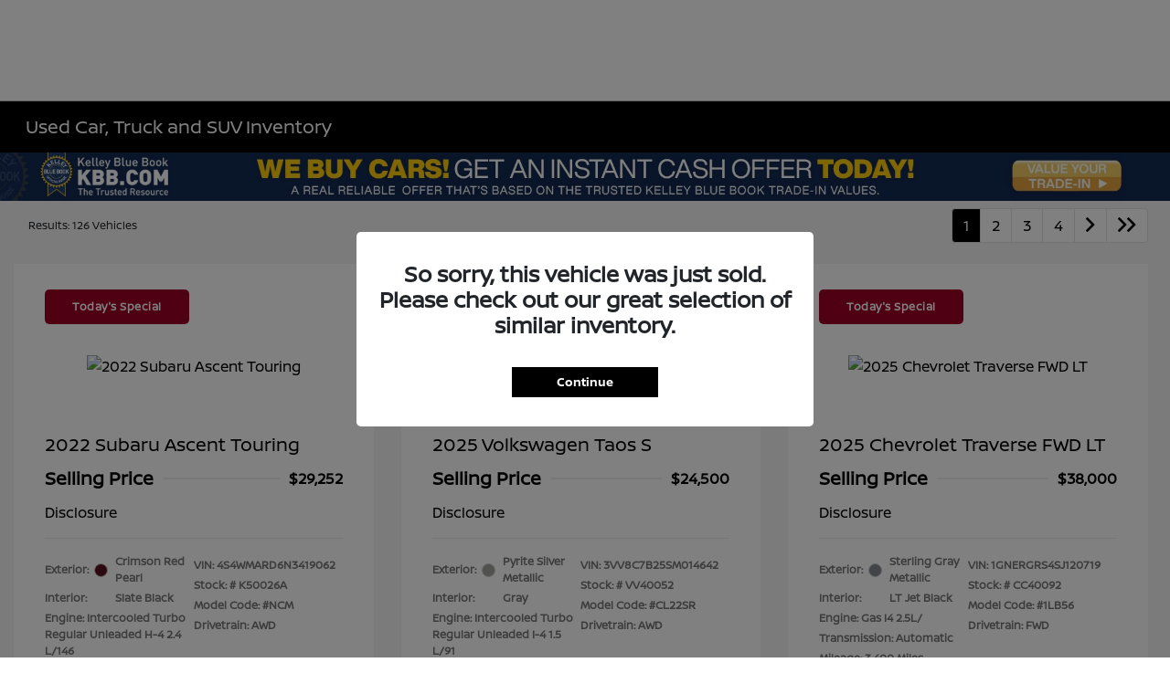

--- FILE ---
content_type: text/css
request_url: https://mpop-prod-primary.s3.amazonaws.com/commonwealth-nissan-ma/css/custom.min.css?1769455698
body_size: 3641
content:
.dt-popup{z-index:9999993}.ncs-button.main-cta{background:#000000!important}.ncs-button.main-cta:hover{background:#000000!important}.dtl-header-cta.specialOfferLink{background:#000000!important}.dtl-header-cta.specialOfferLink:hover{background:#000000!important}.main-cta{background:#000000!important}.main-cta:hover{background:#000000!important}.specials-box-inner-container .specials-box-buttons-container .specials-box-primary-cta{background:#000000!important}.specials-box-inner-container .specials-box-buttons-container .specials-box-primary-cta:hover{background:#000000!important}.specials-box-offers-payments-tabs .specials-box-tab.active{border-top-color:#000000!important}.specials-box-offers-payments-tabs .specials-box-tab.active:hover{border-top-color:#000000!important}.ncs-title{background:#ff0000!important}.inventory-box-title-data-container .inventory-box-title-container{background:#ff0000!important}.specials-box-title-container{background:#ff0000!important}.ncs-title h3{color:#ffffff!important}.inventory-box-title-data-container .inventory-box-title-container{color:#ffffff!important}.specials-box-title-container{color:#ffffff!important}div.savings span.ncs-price-label{color:#ff0000!important}.specials-box-savings-panel .specials-price-title{color:#ff0000!important}div.savings span.ncs-price{color:#ff0000!important}.specials-box-savings-panel .specials-price{color:#ff0000!important}div.savings span.ncs-price-term{color:#ff0000!important}.specials-box-savings-panel .specials-price-term{color:#ff0000!important}span.ncs-features{font-size:14px!important}marquee.ncs-features{font-size:14px!important}.specials-box-image-phone-tagline-container .specials-box-tagline-container{font-size:14px!important}.ncs-msrp{font-size:12px!important}.frameWrap{height:400px!important}.ncs-price-block.apr{background:#000000!important}.ncs-price-block.apr{color:#FFFFFF!important}.ncs-price-block.apr{height:73px!important;width:73px!important}.dtClockTime{color:#333!important}.dtClockTime{font-size:20px!important}.dtClock ul li{background:#fff!important}.dtClock h3{color:#333!important}.dtClock h3{font-size:24px!important}.ucs-button.main-cta{background:#000000!important}.ucs-button.main-cta:hover{background:#000000!important}.ucs-title{background:#ff0000!important}.ucs-title h3{color:#ffffff!important}.ncs-container,.ucs-container,.ucs-price-block.payment:after{background-color:#ffffff!important}.inventory-box-inner-container{background-color:#ffffff!important}.specials-box-inner-container{background-color:#ffffff!important}div.savings span.ucs-price-label{color:#ff0000!important}div.savings span.ucs-price{color:#ff0000!important}div.savings span.ucs-price-term{color:#ff0000!important}.ucs-price-block.savings{background:#ffffff!important}.ucs-price-block.savings .ucs-savings-top-arrow{color:#ffffff!important}.ucs-price-block.apr{background:#000000!important}.ucs-price-block.apr{color:#FFFFFF!important}.specials-box-apr-container{color:#FFFFFF!important}.ucs-price-block.apr{height:73px!important;width:73px!important}.ncs-container .ncs-disclaimer{color:#212121!important}.ucs-container .ncs-disclaimer{color:#212121!important}.ucs-container .ucs-disclaimer{color:#212121!important}.ncs-disclaimer-trigger{color:#212121!important}.ucs-disclaimer-trigger{color:#212121!important}div.payment span.ncs-price-label{color:#212121!important}div.payment span.ucs-price-label{color:#212121!important}div.payment span.ncs-price{color:#212121!important}div.payment span.ucs-price{color:#212121!important}div.payment span.ncs-price-term{color:#212121!important}div.payment span.ucs-price-term{color:#212121!important}

--- FILE ---
content_type: text/plain
request_url: https://www.google-analytics.com/j/collect?v=1&_v=j102&a=1975833013&t=pageview&_s=1&dl=https%3A%2F%2Fwww.commonwealthnissan.com%2Finventory%2Fused&ul=en-us%40posix&dt=Shop%20Used%20Cars%2C%20Trucks%20%26%20SUVs%20for%20Sale%20in%20Lawrence%2C%20MA&sr=1280x720&vp=1280x720&_u=aGDAAUArAAAAAGAMI~&jid=1344153062&gjid=471689233&cid=1148406266.1769455678&tid=UA-160822628-1&_gid=1799706433.1769455678&_r=1&_slc=1&z=1721875180
body_size: -839
content:
2,cG-88GZTPVCW8

--- FILE ---
content_type: application/javascript; charset=UTF-8
request_url: https://www.googletagmanager.com/gtm.js?id=GTM-KNSTLXR
body_size: 218088
content:

// Copyright 2012 Google Inc. All rights reserved.
 
 (function(w,g){w[g]=w[g]||{};
 w[g].e=function(s){return eval(s);};})(window,'google_tag_manager');
 
(function(){

var data = {
"resource": {
  "version":"1699",
  
  "macros":[{"function":"__u","vtp_component":"URL","vtp_enableMultiQueryKeys":false,"vtp_enableIgnoreEmptyQueryParam":false},{"function":"__e"},{"function":"__aev","vtp_varType":"TEXT"},{"function":"__v","vtp_name":"gtm.element","vtp_dataLayerVersion":1},{"function":"__v","vtp_name":"gtm.triggers","vtp_dataLayerVersion":2,"vtp_setDefaultValue":true,"vtp_defaultValue":""},{"function":"__v","vtp_name":"gtm.elementUrl","vtp_dataLayerVersion":1},{"function":"__u","vtp_component":"PATH","vtp_enableMultiQueryKeys":false,"vtp_enableIgnoreEmptyQueryParam":false},{"function":"__v","vtp_name":"gtm.element","vtp_dataLayerVersion":1},{"function":"__v","vtp_name":"gtm.elementClasses","vtp_dataLayerVersion":1},{"function":"__e"},{"function":"__f","vtp_component":"URL"},{"function":"__aev","vtp_varType":"TEXT"},{"function":"__v","vtp_name":"gtm.elementClasses","vtp_dataLayerVersion":1},{"function":"__u","vtp_stripWww":true,"vtp_component":"HOST","vtp_enableMultiQueryKeys":false,"vtp_enableIgnoreEmptyQueryParam":false},{"function":"__smm","vtp_setDefaultValue":false,"vtp_input":["macro",13],"vtp_map":["list",["map","key","watsonchryslerdodgejeep.com","value","Watson Benzie Chrysler Dodge Jeep Ram"],["map","key","watsonsmanisteechrysler.com","value","Watson's Manistee Chrysler Dodge Jeep Ram"],["map","key","coralspringshonda.com","value","Coral Springs Honda"],["map","key","coralspringsnissan.com","value","Coral Springs Nissan"],["map","key","coralspringskia.com","value","Coral Springs Kia"],["map","key","linwoodhyundai.com","value","Linwood Hyundai"],["map","key","linwoodmotors.net","value","Linwood Chrysler Dodge Jeep Ram"],["map","key","jenkinshondaofleesburg.com","value","Jenkins Honda of Leesburg"],["map","key","landrovernaperville.com","value","Land Rover Naperville"],["map","key","edkenleyford.net","value","Ed Kenley Ford"],["map","key","hileymazdaofarlington.com","value","Hiley Mazda of Arlington"],["map","key","hileymazdahurst.com","value","Hiley Mazda of Hurst"],["map","key","hileyvw.com","value","Hiley Volkswagen of Arlington"],["map","key","jeffwylerspringfielddodge.com","value","Jeff Wyler Springfield CDJR"],["map","key","mikepattonchryslerdodgejeep.com","value","Mike Patton Chrysler Dodge Jeep Ram"],["map","key","livermoretoyota.com","value","Livermore Toyota"],["map","key","audipembrokepines.com","value","Audi of Pembroke Pines"],["map","key","jeffwylerspringfieldhyundai.com","value","Jeff Wyler Springfield Hyundai"],["map","key","feldmanchevyofhighland.com","value","Feldman Chevrolet of Highland"],["map","key","stocktonhyundai.com","value","Stockton Hyundai"],["map","key","corwindodgejeepramofspringfield.com","value","Corwin CDJR Fiat of Springfield"],["map","key","friendlyhonda.net","value","Friendly Honda"],["map","key","patrickmini.com","value","Patrick MINI"],["map","key","huffineshyundaiplano.com","value","Huffines Hyundai Plano"],["map","key","twincityhyundai.com","value","Twin City Hyundai"],["map","key","saffordbrownsubarumanassas.com","value","Safford Brown Subaru Manassas"],["map","key","toyotaofberkeley.com","value","Toyota of Berkeley"],["map","key","hanselford.com","value","Hansel Ford"],["map","key","ziemsfordcorners.com","value","Ziems Ford Corners"],["map","key","markkia.com","value","Mark Kia"],["map","key","volkswagenofmarietta.com","value","Volkswagen of Marietta"],["map","key","nissanofyorktownheights.com","value","Nissan of Yorktown Heights"],["map","key","jaguarnaperville.com","value","Jaguar Naperville"],["map","key","patrickbmw.com","value","Patrick BMW"],["map","key","patrickhyundai.com","value","Patrick Hyundai"],["map","key","btford.com","value","Beau Townsend Ford"],["map","key","findlayhonda.com","value","Findlay Honda"],["map","key","haleyfordchester.com","value","Haley Ford Richmond"],["map","key","hoffmanford.com","value","Hoffman Ford"],["map","key","boballennissan.com","value","Bob Allen Nissan"],["map","key","toyotaofdartmouth.com","value","Toyota of Dartmouth"],["map","key","friendlyacuraofmiddletown.com","value","Friendly Acura of Middletown"],["map","key","henrycurtisford.com","value","Henry Curtis Ford"],["map","key","gulfcoasttoyota.com","value","Gulf Coast Toyota"],["map","key","gulfcoastford.com","value","Gulf Coast Ford"],["map","key","audifortwashington.com","value","Audi Fort Washington"],["map","key","jaguarhonolulu.com","value","Jaguar Honolulu"],["map","key","porschehawaii.com","value","Porsche Hawaii"],["map","key","maseratiofhawaii.com","value","Maserati of Hawaii"],["map","key","jenkinshyundaiofleesburg.com","value","Jenkins Hyundai of Leesburg"],["map","key","markmazdascottsdale.com","value","Mark Mazda"],["map","key","astoriaford.net","value","Astoria Ford"],["map","key","jenkinshondaofleesburg.com","value","Jenkins Honda of Leesburg"],["map","key","hileymazdahurst.com","value","Hiley Mazda of Hurst"],["map","key","mikepattonhonda.com","value","Mike Patton Honda"],["map","key","chalmersford.com","value","Chalmers Ford"],["map","key","saffordbrownhyundaileesburg.com","value","Safford Brown Hyundai Leesburg"],["map","key","saffordbrowntoyotaglenburnie.com","value","Safford Brown Toyota Glen Burnie"],["map","key","saffordbrownmazdafairfax.com","value","Safford Brown Mazda Fairfax"],["map","key","saffordbrownhondaarlington.com","value","Safford Brown Honda Arlington"],["map","key","saffordbrownvwrichmond.com","value","Safford Brown Volkswagen West Richmond"],["map","key","brownsmanassaskia.com","value","Brown's Manassas Kia"],["map","key","crossroadsfordapex.com","value","CrossRoads Ford of Apex"],["map","key","saffordbrownnissanfairfax.com","value","Safford Brown Nissan Fairfax"],["map","key","ourismanhonda.com","value","Ourisman Honda"],["map","key","mybuckeyetoyota.com","value","Buckeye Toyota"],["map","key","buckeyehonda.com","value","Buckeye Honda"],["map","key","fiehrermotors.com","value","Fiehrer Motors"],["map","key","audistuart.com","value","Audi Stuart"],["map","key","dtvwchicago.com","value","Volkswagen of Downtown Chicago"],["map","key","carvision.com","value","CarVision Mitsubishi"],["map","key","corwinfordtricities.com","value","Corwin Ford Tri-Cities"],["map","key","corwinfordofspringfield.com","value","Corwin Ford of Springfield"],["map","key","davisacura.com","value","Davis Acura"],["map","key","manlyhyundai.com","value","Manly Hyundai of Santa Rosa"],["map","key","patrickvolvocars.com","value","Patrick Volvo"],["map","key","jenkinsnissan.com","value","Jenkins Nissan Lakeland"],["map","key","landroverhonolulu.com","value","Land Rover Honolulu"],["map","key","linwoodhyundai.com","value","Linwood Hyundai"],["map","key","mikepattonford.com","value","Mike Patton Ford"],["map","key","saffordbrownhyundaimanassas.com","value","Safford Brown Hyundai Manassas"],["map","key","ferrariofcentralnj.com","value","Ferrari of Central New Jersey"],["map","key","maseratiofcentralnj.com","value","Maserati of Central New Jersey"],["map","key","delacyford.com","value","DeLacy Ford"],["map","key","coralspringsautomall.com","value","Coral Springs Auto Mall"],["map","key","mitsubishiofoxford.com","value","Jeff D'Ambrosio Mitsubishi of Oxford"],["map","key","capitoltoyota.com","value","Capitol Toyota"],["map","key","mercedhondaspecials.com","value","Merced Honda"],["map","key","donmillerdodgechryslerjeep.com","value","Don Miller Chrysler Dodge Jeep Ram Fiat"],["map","key","towncountryjeepchryslerdodge.com","value","Town \u0026 Country Jeep Chrysler Dodge"],["map","key","marinadodgeny.com","value","Marina Chrysler Dodge Jeep"],["map","key","watsonludingtonchrysler.com","value","Watson Ludington Chrysler"],["map","key","graychryslerdodgejeepram.com","value","Gray Chrysler Dodge Jeep Ram"],["map","key","boballenchryslerdodgejeep.com","value","Bob Allen Chrysler Jeep Dodge Ram"],["map","key","alfaromeostuart.com","value","Alfa Romeo Stuart"],["map","key","audipembrokepines.com","value","Audi Pembroke Pines"],["map","key","brownscar.com","value","Brown's Used Cars"],["map","key","saffordbrownmazdaalexandria.com","value","Safford Brown Mazda Alexandria"],["map","key","audihonolulu.com","value","Audi Honolulu"],["map","key","carriagetraders.com","value","Carriage Traders"],["map","key","bonnellford.com","value","Bonnell Ford"],["map","key","yarkchryslerjeepdodgeram.com","value","Yark Chrysler Jeep Dodge RAM"],["map","key","colesubaru.com","value","Cole Subaru"],["map","key","corwinfordreno.com","value","Corwin Ford Reno"],["map","key","tri-starford.com","value","Tri-Star Blairsville Ford"],["map","key","tristarchryslerblairsville.com","value","Tri-Star Blairsville CDJR"],["map","key","tristarchrysleruniontown.com","value","Tri-Star Uniontown CDJR"],["map","key","tristarfordsomerset.com","value","Tri-Star Ford Somerset"],["map","key","tristarchryslersomerset.com","value","Tri-Star Chrysler Jeep Dodge of Somerset"],["map","key","tristarkia.com","value","Tri-Star Blairsville Kia"],["map","key","tristarfordkittanning.com","value","Tri-Star Kittanning Ford"],["map","key","tristarindiana.com","value","Tri-Star Indiana CDJR"],["map","key","jansencdjr.com","value","Jansen Chrysler Dodge Jeep Ram"],["map","key","jansenfordcarmi.com","value","Jansen Ford"],["map","key","olatheford.com","value","Olathe Ford"],["map","key","jackphelandodgeonline.com","value","Jack Phelan CDJR"],["map","key","royalkia.com","value","Royal Kia of Tucson"],["map","key","joneschryslerdodgejeepramwickenburg.com","value","Jones Chrysler Dodge Jeep Ram"],["map","key","jeffwylercdjrofcolumbus.com","value","Jeff Wyler CDJR of Columbus"],["map","key","olathelincoln.net","value","Olathe Lincoln"],["map","key","bortonvolvocars.com","value","Borton Volvo Cars"],["map","key","madisonhonda.com","value","Madison Honda"],["map","key","bellroadmitsubishi.com","value","Bell Road Mitsubishi"],["map","key","tacomadodge.com","value","Tacoma Dodge Chrysler Jeep Ram"],["map","key","genesisofhonolulu.com","value","Genesis of Honolulu"],["map","key","romeotoyotaofglensfalls.com","value","Romeo Toyota of Glens Falls"],["map","key","lincolnhonolulu.net","value","Lincoln Honolulu"],["map","key","audiclarksburg.com","value","Audi Clarksburg"],["map","key","downtownsubarunashville.com","value","Nashville Subaru"],["map","key","vwclarksburg.com","value","Volkswagen Clarksburg"],["map","key","kiaofdayton.com","value","Kia of Dayton"],["map","key","subaruofdayton.com","value","Subaru of Dayton"],["map","key","alfaromeousahawaii.com","value","Alfa Romeo Hawaii"],["map","key","hyundaiofhickoryhollow.com","value","Downtown Hyundai"],["map","key","maseratijacksonville.com","value","Maserati Jacksonville"],["map","key","kiaofbeavercreek.com","value","Kia of Beavercreek"],["map","key","4automax.com","value","Automax Farmington"],["map","key","jeffwylerfairfieldcadillac.com","value","Jeff Wyler Fairfield Cadillac"],["map","key","princetonbmw.com","value","Princeton BMW"],["map","key","shultssubaruofwarren.com","value","Ed Shults of Warren Subaru"],["map","key","freelandcdjr.com","value","Freeland Chrysler Dodge Jeep Ram"],["map","key","hassettlincoln.com","value","Hassett Lincoln of Wantagh"],["map","key","hublerhonda.com","value","Hubler Honda"],["map","key","jeffwylereastgatechrysler.com","value","Jeff Wyler Eastgate Chrysler Dodge Jeep Ram"],["map","key","lustinedodgejeep.net","value","Lustine CDJR"],["map","key","southpointhyundai.com","value","South Point Hyundai"],["map","key","delaneyhyundai.com","value","Delaney Hyundai"],["map","key","hublerbedford.com","value","Hubler Chevrolet Buick GMC"],["map","key","genesisofaustin.com","value","Genesis of Austin"],["map","key","jaguarflatirons.com","value","Jaguar Flatirons"],["map","key","worldcarnissan.net","value","World Car Nissan"],["map","key","kiaworldcar.com","value","World Car Kia San Antonio"],["map","key","worldvw.net","value","World Volkswagen"],["map","key","ebersolehonda.com","value","Ebersole Honda"],["map","key","worldcarhyundaisouth.com","value","World Car Hyundai South"],["map","key","worldcarmazdanorth.com","value","World Car Mazda North"],["map","key","applevalleyhonda.com","value","Apple Valley Honda"],["map","key","kiaoflincoln.com","value","Kia of Lincoln"],["map","key","alanjaykia.com","value","Alan Jay Kia"],["map","key","wow-toyota.com","value","WOW Toyota of Wallingford"],["map","key","karlpreowned.com","value","Karl Pre-Owned"],["map","key","wandlmazda.com","value","W \u0026 L Mazda"],["map","key","lafontainehonda.com","value","LaFontaine Honda"],["map","key","mazdaofnewrochelle.com","value","Mazda of New Rochelle"],["map","key","boballencdjoffrankfort.com","value","Bob Allen Chrysler Jeep Dodge Ram of Frankfort"],["map","key","hermistonchryslerdodgejeepram.com","value","Hermiston Chrysler Jeep Dodge Ram"],["map","key","i-5cars.com","value","I-5 Cars"],["map","key","porschenortholmsted.com","value","Porsche North Olmsted"],["map","key","carvisionnissan.com","value","CarVision Nissan"],["map","key","fairfaxkia.com","value","Fairfax Kia"],["map","key","bentleypasadena.com","value","Bentley Pasadena"],["map","key","meltonsales.com","value","Melton Chrysler Dodge Jeep Ram"],["map","key","kimberlycarcity.com","value","Kimberly Car City CDJR"],["map","key","tenvoordeford.com","value","Tenvoorde Ford Inc"],["map","key","miniofmtlaurel.com","value","Mini of Mount Laurel"],["map","key","audiwilmingtonde.com","value","Audi Wilmington"],["map","key","fordofbranford.com","value","Ford of Branford"],["map","key","winnervw.com","value","Winner Volkswagen"],["map","key","capitolcityhonda.com","value","Capitol City Honda"],["map","key","romeoautooutlet.com","value","Romeo Auto Outlet"],["map","key","bmwofdavenport.com","value","Kimberly BMW of Davenport"],["map","key","bmwofmtlaurel.com","value","BMW of Mount Laurel"],["map","key","murdockhyundaislc.com","value","Murdock Hyundai of Murray"],["map","key","impexautosales.com","value","Impex Auto Sales"],["map","key","genesisofplano.com","value","Genesis of Plano"],["map","key","performancefordbountiful.com","value","Performance Ford Bountiful"],["map","key","blueridgecdjr.com","value","Blue Ridge Chrysler Dodge Jeep Ram"],["map","key","cars.allcars.com","value","All Cars"],["map","key","infinitiofvannuys.com","value","INFINITI of Van Nuys"],["map","key","lustinetoyota.com","value","Lustine Toyota"],["map","key","nissanriverside.com","value","Riverside Nissan"],["map","key","parkwayfamilykia.com","value","Parkway Family Kia"],["map","key","cadillacoftucson.com","value","Royal Cadillac of Tucson"],["map","key","corwinfordspokane.com","value","Corwin Ford Spokane"],["map","key","putnamkiaburlingame.com","value","Putnam Kia of Burlingame"],["map","key","fowlerkialongmont.com","value","Fowler Kia of Longmont"],["map","key","karlcdjr.com","value","Karl Chrysler Dodge Jeep Ram"],["map","key","taylorchryslerrolla.com","value","Taylor Chrysler Dodge Jeep Ram of Rolla"],["map","key","nissanfortpierce.com","value","Sutherlin Nissan of Ft Pierce"],["map","key","fowlerjeepboulder.com","value","Fowler Jeep of Boulder"],["map","key","haywardmitsubishi.com","value","Hayward Mitsubishi"],["map","key","fowlervw.com","value","Fowler Volkswagen of Norman"],["map","key","fowlerhonda.com","value","Fowler Honda of Norman"],["map","key","fowlerhondalongmont.com","value","Fowler Honda of Longmont"],["map","key","joemachenscdjr.com","value","Joe Machens Chrysler Dodge Jeep Ram"],["map","key","fowlerdodge.com","value","Fowler Chrysler Dodge Jeep Ram"],["map","key","fowlerford.com","value","Fowler Ford"],["map","key","fowlertoyotatulsa.com","value","Fowler Toyota of Tulsa"],["map","key","MaxforMine.com","value","MaxforMine.com"],["map","key","MostforMine.com","value","MostforMine.com"],["map","key","manlyhonda.com","value","Manly Honda in Santa Rosa"],["map","key","carvision.com","value","CarVision.com"],["map","key","jeffwylerhyundaiofbeavercreek.com","value","Jeff Wyler Hyundai of Beavercreek"],["map","key","jeffwylerhyundaioffairfield.com","value","Jeff Wyler Hyundai of Fairfield"],["map","key","parkwayfamilymazda.com","value","Parkway Family Mazda"],["map","key","wallawallatoyota.com","value","Walla Walla Toyota"],["map","key","jansenfordbreese.com","value","Jansen Ford of Breese"],["map","key","jeffwyleracuraoffairfield.com","value","Jeff Wyler Acura of Fairfield"],["map","key","pricetoyota.com","value","Price Toyota"],["map","key","newarktoyotaworld.com","value","Newark Toyota World"],["map","key","jeffwyleracuraofdayton.com","value","Jeff Wyler Acura of Dayton"],["map","key","castlebuickgmc.com","value","Castle Buick GMC"],["map","key","jacksonvillechryslerdodge.net","value","Jacksonville CDJR"],["map","key","lincolnchryslerdodgejeep.com","value","Lincoln Chrysler Dodge Jeep RAM"],["map","key","toddmaseratiofdanbury.com","value","Todd Maserati of Danbury"],["map","key","toddalfaromeoofdanbury.com","value","Todd Alfa Romeo of Danbury"],["map","key","sameslaredonissan.com","value","Sames Laredo Nissan"],["map","key","lexusofmelbourne.com","value","Lexus of Melbourne"],["map","key","lugoffford.com","value","Lugoff Ford"],["map","key","saffordbrownmazdachantilly.com","value","Safford Brown Mazda Chantilly"],["map","key","mcdonaldtoyotagreeley.com","value","McDonald Toyota"],["map","key","hannahsubaru.com","value","Dick Hannah Subaru"],["map","key","infinitistuart.com","value","INFINITI Stuart"],["map","key","donalsoncdjr.com","value","Donalson Chrysler Dodge Jeep Ram"],["map","key","bobkingmb.com","value","Bob King Autohaus Mercedes-Benz"],["map","key","royaltucson.com","value","Royal Tucson"],["map","key","jonesfordwickenburg.com","value","Jones Ford Wickenburg"],["map","key","campbellcars.com","value","Campbell Chrysler Dodge Jeep Ram"],["map","key","riversidehyundai.net","value","Riverside Hyundai"],["map","key","hondaoftheavenues.com","value","Lou Sobh's Honda of the Avenues"],["map","key","castlechevycars.com","value","Castle Chevrolet Villa Park"],["map","key","castlechevynorth.com","value","Castle Chevrolet North"],["map","key","weisstoyota.com","value","Weiss Toyota of South County"],["map","key","southknoxvillegenesis.com","value","Genesis of South Knoxville"],["map","key","puentehillsmitsubishi.com","value","Puente Hills Mitsubishi"],["map","key","volvocarshonolulu.com","value","Volvo Cars Honolulu"],["map","key","calavancdjrwest.com","value","Calavan CDJR West"],["map","key","briggsftscott.com","value","Briggs of Fort Scott"],["map","key","genesisofsantarosa.com","value","Genesis of Santa Rosa"],["map","key","performancekingshonda.com","value","Performance Kings Honda"],["map","key","performancehondabountiful.com","value","Performance Honda Bountiful"],["map","key","mclartynissanbenton.com","value","McLarty Nissan of Benton"],["map","key","https:\/\/jeffwylereastgatemazda.com","value","Jeff Wyler Eastgate Mazda"],["map","key","romeovw.com","value","Romeo Volkswagen of Kingston"],["map","key","genesisofschaumburg.com","value","Genesis of Schaumburg"],["map","key","vwmorgantown.com","value","Volkswagen Morgantown"],["map","key","pagetoyota.com","value","Page Toyota"],["map","key","performancechryslerjeepcenterville.com","value","Performance Chrysler Jeep Dodge Ram Centerville"],["map","key","saffordbrownhyundaileesburg.com","value","Safford Brown Hyundai Leesburg"],["map","key","genesisofschaumburg.com","value","Genesis of Schaumburg"],["map","key","bmwofanchorage.com","value","BMW of Anchorage"],["map","key","davisacura.com","value","Davis Acura"],["map","key","bmwoftoledo.com","value","BMW of Toledo"],["map","key","briggsauto.com","value","Briggs Auto Group"],["map","key","santamonicabuickgmc.com","value","Santa Monica Buick GMC"],["map","key","wandlsubaru.com","value","W \u0026 L Subaru"],["map","key","carriagetradersautorepair.com","value","Carriage Traders Auto Repair"],["map","key","jeffwylerfairfieldkia.com","value","Jeff Wyler Fairfield Kia"],["map","key","jeffwylerspringfieldkia.com","value","Jeff Wyler Springfield Kia"],["map","key","friendlyhondacuse.com","value","Friendly Honda of Fayetteville"],["map","key","piazzaacuraofreading.com","value","Piazza Acura of Reading"],["map","key","performancehondastore.com","value","Performance Honda Fairfield"],["map","key","jngroupinc.com","value","JN GROUP"],["map","key","mclartynissannlr.com","value","McLarty Nissan of North Little Rock"],["map","key","worldcar.com","value","World Car Pre-Owned"],["map","key","williamsburghyundai.com","value","Williamsburg Hyundai"],["map","key","loufuszchryslerjeepdodge.net","value","Lou Fusz Chrysler Dodge Jeep Ram"],["map","key","porschedelaware.com","value","Porsche Delaware"],["map","key","sanleandrokia.com","value","San Leandro Kia"],["map","key","eckerthyundai.com","value","Eckert Hyundai"],["map","key","hondaoftiffanysprings.com","value","Honda of Tiffany Springs"],["map","key","SubaruofWichita.com","value","Subaru of Wichita"],["map","key","lexusofnorthborough.com","value","Lexus of Northborough"],["map","key","showcasemitsubishi.com","value","Showcase Mitsubishi"],["map","key","senecaford.com","value","Seneca Ford"],["map","key","infinitiofsouthatlanta.com","value","INFINITI of South Atlanta"],["map","key","pinebeltcars.com","value","Pine Belt Cars"]]},{"function":"__smm","vtp_setDefaultValue":false,"vtp_input":["macro",14],"vtp_map":["list",["map","key","Karl Chevrolet of Stuart","value","dPC2CKiZ4LgBEMLylccC"],["map","key","Watson Benzie Chrysler Dodge Jeep Ram","value","keRuCKzyrrYBEM_XtMgC"],["map","key","Watson's Manistee Chrysler Dodge Jeep Ram","value","i6rnCNaOrLYBEKuDx8gC"],["map","key","Coral Springs Nissan","value","0-mtCPPzrsEBENPZ-OwC"],["map","key","Linwood Chrysler Dodge Jeep Ram","value","jzF7CO6ol8MBENG8nL4C"],["map","key","Jenkins Honda of Leesburg","value","-KWLCMLV5sIBELSW1r4C"],["map","key","Linwood Hyundai","value","9kLHCMjm5cIBEM6Q174C"],["map","key","Ed Kenley Ford","value","SXRcCJ38psQBELD5hOsC"],["map","key","Hiley Mazda of Arlington","value","46n2CKDAm8QBEOKh170C"],["map","key","Hiley Mazda of Hurst","value","29ipCJWUsMMBEOqi-r0C"],["map","key","Land Rover of Naperville","value","VijUCNLA2sUBEIfhjocD"],["map","key","Hiley Volkswagen of Arlington","value","IcNwCMTSv8QBEJ6xsL0C"],["map","key","Jeff Wyler Springfield CDJR","value","gLTQCPyRgcQBEOvN2b0C"],["map","key","Mike Patton Chrysler Dodge Jeep Ram","value","_gzpCJiZn8oBEKjr-rkC"],["map","key","Mike Patton Ford","value","OJ5oCJm9vcoBEL25-bkC"],["map","key","Jeff Wyler Springfield Hyundai","value","cYS2CMnd_8MBEOPCmL4C"],["map","key","Feldman Chevrolet of Highland","value","l2SgCPiUkdEBELeNt84C"],["map","key","Stockton Hyundai","value","_GBzCOby6-gBENyo__YC"],["map","key","Twin City Nissan Alcoa","value","oGTBCP7RvdIBEIrY_6oC"],["map","key","Friendly Honda","value","XhfKCNaippcBEIyUuOgC"],["map","key","Patrick Mini","value","sSz5CJb09XsQzM-OhwM"],["map","key","Bonnell Ford","value","WNsHCLGw2dQBEOjSmqgC"],["map","key","Ferrari of Central New Jersey","value","uaxwCNiQz8IBEOru4r4C"],["map","key","Corwin Ford Tri-Cities","value","6EqHCNeIj9kBEPHK1s4C"],["map","key","Corwin Ford of Springfield","value","bqt_CLzy8dgBEJD_380C"],["map","key","Alfa Romeo Stuart","value","e9P-CJreoMkBEIPqorsC"],["map","key","Bob Allen Chrysler Jeep Dodge Ram","value","yw0VCP2XkZsBENG63eMC"],["map","key","Yark Chrysler Jeep Dodge RAM","value","HqypCJCE8LgBEKT6r8YC"],["map","key","Corwin CDJR Fiat of Springfield","value","JBLtCNDGlNEBELqkna0C"],["map","key","Huffines Hyundai Plano","value","5jTvCLrmhtwBENTDgcsD"],["map","key","Corwin Ford Reno","value","7UmDCKaEy9wBENbH050C"],["map","key","Tri-Star Blairsville Ford","value","EhvhCNrRytwBEPSYop0C"],["map","key","Tri-Star Blairsville CDJR","value","-nVKCP-03twBENiiop0C"],["map","key","Tri-Star Blairsville Kia","value","F9wQCI6o2twBEPynqZ0C"],["map","key","Tri-Star Uniontown CDJR","value","VTxlCLCX2twBEL26qp0C"],["map","key","Tri-Star Kittanning Ford","value","vy6PCOe1zdwBELHXx50C"],["map","key","Tri-Star Ford Somerset","value","tQK-CLrDwtwBEMa2o50C"],["map","key","Tri-Star Chrysler Jeep Dodge of Somerset","value","_c-tCM2ft9wBEM-fr8wC"],["map","key","Tri-Star Indiana CDJR","value","6KrTCKfm3twBEOD2np0C"],["map","key","Town \u0026 Country Jeep Chrysler Dodge","value","mnjxCNmdoKgBENCV3eMC"],["map","key","Jansen Chrysler Dodge Jeep Ram","value","J4swCPnAut8BEIHIwJYC"],["map","key","Don Miller Chrysler Dodge Jeep Ram Fiat","value","jcnoCKm7z4cBELTu6vkC"],["map","key","Holloway Cadillac","value","yRsxCITP7OABENz9keAC"],["map","key","Jansen Ford","value","ShbGCNqJzt8BEIjfh5UC"],["map","key","Olathe Ford","value","GXoSCO2Jld8BENzVvZcC"],["map","key","Jack Phelan CDJR","value","9YqwCIiCnoMBEJ3jzv4C"],["map","key","Jones Chrysler Dodge Jeep Ram","value","36upCNaQnuEBEOHA35EC"],["map","key","Royal Kia of Tucson","value","pVutCKDdz98BEMXAl5UC"],["map","key","Jeff Wyler CDJR of Columbus","value","_FT6CKrpm6gBEKvEuOoC"],["map","key","Olathe Lincoln","value","QsioCM7JlOMBEL2c1fsB"],["map","key","Borton Volvo","value","rU5_CPCYp-MBEPnzx_sB"],["map","key","Madison Honda","value","iZQ2CM_MlOQBEIrJ4fQB"],["map","key","Carriage Traders","value","MGKSCP7F_OQBEMSvjO4B"],["map","key","Bell Road Mitsubishi","value","Xq21CMuHkOUBEIWS-ewB"],["map","key","Stockton Hyundai","value","_GBzCOby6-gBENyo__YC"],["map","key","Tacoma Dodge Chrysler Jeep Ram","value","EJObCJ3G8ukBENfdzOIB"],["map","key","Genesis of Honolulu","value","HpBPCInF99oBEL2OnKAC"],["map","key","Romeo Toyota of Glens Falls","value","k3EACOjnl-oBELTMyeIB"],["map","key","Lincoln Honolulu","value","wh3BCOHFm-oBEKiNyOIB"],["map","key","Audi Clarksburg","value","sdKTCKmmseoBELGZguIB"],["map","key","Volkswagen Clarksburg","value","CKFfCI68yuoBEKe0__wC"],["map","key","Kia of Dayton","value","9avTCIDA2OoBEPWY4uEB"],["map","key","Kia of Beavercreek","value","sAKiCKab9OoBEOWsieEB"],["map","key","Alfa Romeo Hawaii","value","oPIACMLVv-oBELOJ1-EB"],["map","key","Downtown Hyundai","value","ALKqCIfCiesBEMeBg-EB"],["map","key","Princeton BMW","value","6gnJCLTE5-8BENafg9YB"],["map","key","Manly Hyundai of Santa Rosa","value","vw-2CN-MhPABENj3jLsD"],["map","key","Freeland Chrysler Dodge Jeep Ram","value","15rzCMqEzPEBEJbM7s0C"],["map","key","DeLacy Ford","value","aJlBCNGiufEBEOHohpwD"],["map","key","Hassett Lincoln of Wantagh","value","hau5CISC0fEBELqzvYUD"],["map","key","Hubler Honda","value","jdNmCN2Gt_IBEPP-wNAB"],["map","key","Jeff Wyler Eastgate Chrysler Dodge Jeep Ram","value","g14GCMOCt6sBENa-29EC"],["map","key","Watson Ludington Chrysler Dodge Jeep Ram","value","UfS-CN3246sBEKv3qdEC"],["map","key","Brown's Manassas Kia","value","_9QDCKmppmAQ6cTHwQM"],["map","key","Porsche Delaware","value","BE0tCMrthJYBEPSQuOoC"],["map","key","South Point Hyundai","value","3UdnCLaYmPMBEP3Vzs8B"],["map","key","Delaney Hyundai","value","iRxyCImE7vMBELalrc8B"],["map","key","Genesis of Austin","value","gbf1CIK1uvcBEMXWjMUB"],["map","key","World Car Nissan","value","MeXLCMKdyPcBELbh7sQB"],["map","key","World Car Kia San Antonio","value","McNvCOfI8PgBEJSz8MQB"],["map","key","World Volkswagen","value","oSTrCP6rkvoBELHtgI8D"],["map","key","World Car Hyundai South","value","2S33CNfCrPwBEL_R2L4B"],["map","key","Kia of Lincoln","value","q3vVCID98_wBEI6Y4r0B"],["map","key","Alan Jay Kia","value","0Ep9CKHcwv0BENyCt70B"],["map","key","WOW Toyota of Wallingford","value","4rPFCMCa_P0BEMfw2r0B"],["map","key","World Car Mazda North","value","C6fBCKvmlf0BEO3n874B"],["map","key","Karl Pre-Owned","value","o7w7CIr00v0BEJL0s7wB"],["map","key","Ourisman Honda","value","YDM_CMTn2P8BEIy97pkD"],["map","key","W \u0026 L Mazda","value","G_KZCL346PwBEJ6Atb4B"],["map","key","Marina Chrysler Dodge Jeep","value","grtWCJH_8qIBEKqDjN0C"],["map","key","Mazda of New Rochelle","value","ItUlCJ6f5YACENnjur4D"],["map","key","Audi Honolulu","value","RUQPCOf_-IsCELeS6tUC"],["map","key","Bob Allen Chrysler Jeep Dodge Ram of Frankfort","value","ArsyCIX40sIBELHJ4b4C"],["map","key","Buckeye Toyota","value","8xdjCIn9uowCEKaFsZID"],["map","key","I-5 Cars","value","Z-uMCJmS3IwCEN_85rMB"],["map","key","Safford Brown Nissan Sterling","value","HnNHCJ3isqMCEPzU6L8D"],["map","key","Porsche North Olmsted","value","wy6CCNPVvr4CEM6t9bUB"],["map","key","Platinum Mitsubishi - Mechanicsburg","value","KoleCPfPwsgCEMO1maUB"],["map","key","Safford Brown Toyota Glen Burnie","value","1a9kCN3NrskCEPLtsMID"],["map","key","Gulf Coast Ford","value","uavLCK_ml8kCELrC3OMC"],["map","key","INFINITI of South Atlanta","value","_5fkCOr468kCEMTgvqAD"],["map","key","Twin City Hyundai","value","E2ykCKqXiMoCENaWv8YD"],["map","key","Melton Chrysler Dodge Jeep Ram","value","eRUgCPjb3aYBEOGM7NgC"],["map","key","Kimberly Car City CDJR","value","5vqcCIXCstICENvnxaMB"],["map","key","Mini of Mount Laurel","value","VbaECLrAs9kCEMPv5J8B"],["map","key","Audi Wilmington","value","xNhoCInumtkCEMfNo6MB"],["map","key","Ford of Branford","value","klx5CLiaydsCELvC3Z0B"],["map","key","Winner Volkswagen","value","OOtDCM_CgNsCEJjCi6AB"],["map","key","Capitol City Honda","value","0tyGCKrT8doCEMmYlJ4B"],["map","key","Romeo Auto Outlet","value","9JeUCPzotd0CEJuD_JwB"],["map","key","Kimberly BMW of Davenport","value","nk_uCKL6kNsCEN_2raAB"],["map","key","BMW of Mount Laurel","value","irR3CMTJgdoCENSI5Z4B"],["map","key","Murdock Hyundai of Murray","value","mWqNCKfKgt0CEMPuroAD"],["map","key","Performance Ford Bountiful","value","TBJaCM7PotQCENLO26AB"],["map","key","Blue Ridge Chrysler Dodge Jeep Ram","value","djeYCMCb9t0CELeu2pwB"],["map","key","Gray Chrysler Dodge Jeep Ram","value","Vli5CKbL52EQsuH-vwM"],["map","key","Royal Tucson","value","PODiCMyv-u8CEKrLn5QB"],["map","key","Hoffman Ford","value","0t1mCPqI4fcCEI7jhPkC"],["map","key","Courtesy CDJR of Ruston","value","Hgv-CLGUwfwCEKaGl5oo"],["map","key","Yark Chrysler Jeep Dodge RAM","value","HqypCJCE8LgBEKT6r8YC"],["map","key","Parkway Family Kia","value","2xy_CMmR4_4CEKqnppwo"],["map","key","Corwin Ford Spokane","value","WYW7CP3DpoIDEO3J058o"],["map","key","Putnam Kia of Burlingame","value","ga5VCNXxr4IDEK-dyqAo"],["map","key","Fowler Kia of Longmont","value","hAlFCNy7tYYDEMfB5aUo"],["map","key","Genesis of Schaumburg","value","RhLMCJmrqIcDEOXxuuoC"],["map","key","Davis Acura","value","AErTCIGfkNkBELrg0c0C"],["map","key","Fowler Chrysler Dodge Jeep Ram","value","wDHbCN7SuIwDEJjN_6oo"],["map","key","Karl Chrysler Dodge Jeep Ram","value","RIbkCN2JyZADEKfnprAo"],["map","key","Corwin Ford Republic","value","Kq2TCNzDqpEDEJCcwLEo"],["map","key","Taylor Chrysler Dodge Jeep Ram of Rolla","value","KYEUCLv224kDEIfX7Kko"],["map","key","Fowler Jeep of Boulder","value","UC5TCIjw9J0DEOCCl7Yo"],["map","key","Fowler Ford","value","QgOcCMiWzZ0DEOrBzrIB"],["map","key","Fowler Toyota of Tulsa","value","vggoCM6P1qADEIG36rYo"],["map","key","Hayward Mitsubishi","value","v5czCMLkuqEDEO6Wtbco"],["map","key","Fowler Volkswagen of Norman","value","P5GACIfN1qEDEICRvbco"],["map","key","Fowler Honda of Norman","value","jpNoCKT36KEDEIiu4bco"],["map","key","Fowler Honda of Longmont","value","K6c_CPi0g6IDEKDh_rco"],["map","key","Fowler Toyota of Norman","value","aVhgCJPb_aEDENGcl7go"],["map","key","Joe Machens Chrysler Dodge Jeep Ram","value","YQWlCK6Ni6IDEMygg7go"],["map","key","Manly Honda in Santa Rosa","value","Bq1VCN77zKYDEJTogMYD"],["map","key","Sutherlin Nissan Vero Beach","value","Fgl6CIvZw6cDENCw1rwo"],["map","key","Jeff Wyler Hyundai of Beavercreek","value","SColCP-HwKcDELD_zrwo"],["map","key","Jeff Wyler Hyundai of Fairfield","value","KzRXCNrA4acDEJqi67wo"],["map","key","Parkway Family Mazda","value","J3yUCNOj06gDEICnzr0o"],["map","key","Walla Walla Toyota","value","zvRZCPD92qgDEIW-3L0o"],["map","key","Jansen Ford of Breese","value","XcEQCP2cpKsDENTljMAo"],["map","key","Jeff Wyler Acura of Fairfield","value","dhc3COuEx60DEMeO5sEo"],["map","key","Jeff Wyler Acura of Dayton","value","6kwZCNKmna4DEKy-hsIo"],["map","key","Lincoln Chrysler Dodge Jeep RAM","value","kq4tCNDxnrQDEOHJpcco"],["map","key","Ciocca Nissan of Quakertown","value","dqfHCJ6H_7UDEIreosgo"],["map","key","Todd Maserati of Danbury","value","v5UMCLLFsrYDEIaSoL8o"],["map","key","Chalmers Ford","value","oTpdCLCTnbcDEO7jyNID"],["map","key","Todd Alfa Romeo of Danbury","value","gRtKCM_EirYDEL7znMgo"],["map","key","Sames Laredo Nissan","value","ELz1CPTGmbsDEN-cn8wo"],["map","key","Buckeye Honda","value","HAK9CJuZ8rsDENmKsZID"],["map","key","Safford Brown Honda Arlington","value","E7CHCOnYwbsDEL-3hMID"],["map","key","Price Toyota","value","7ykICNjjseMBEMeL0fsB"],["map","key","Audi Stuart","value","fsw9CO3q_9gBEP6OqO4C"],["map","key","Newark Toyota World","value","OZzYCPGRq-UBEIa6_O0B"],["map","key","Safford Brown Subaru Manassas","value","WV6iCJHl8r4DENadwcID"],["map","key","Donalson Chrysler Dodge Jeep Ram","value","CQnpCI_f8r8DEIac3tAo"],["map","key","Bob King Autohaus Mercedes-Benz","value","yQfUCL3w8b8DELywgdEo"],["map","key","Jones Ford Wickenburg","value","AF7PCMO908ADEJPWhNIo"],["map","key","Riverside Hyundai","value","jabsCOHSwcQDEN3nn9so"],["map","key","Lou Sobh's Honda of the Avenues","value","r91yCJ6M4cQDEOaxzoAD"],["map","key","Weiss Toyota of South County","value","eg9ECJLI2cwDEPvK4OMo"],["map","key","Genesis of South Knoxville","value","iF03COTU0MwDENyiiOQo"],["map","key","Puente Hills Mitsubishi","value","EfTNCObKyswDEJvih-Qo"],["map","key","Volvo Cars Honolulu","value","0egDCKD5uc8DEIus5OYo"],["map","key","Calavan CDJR West","value","QU24CLDYqc4DEJTW7LQo"],["map","key","Briggs of Fort Scott","value","7Hr7CP6nmNADEOrvxeco"],["map","key","Genesis of Santa Rosa","value","U_vhCITOxNADEILo5-co"],["map","key","Performance Kings Honda","value","e8dUCO6t9dEDELfmt-so"],["map","key","Performance Honda Bountiful","value","owx3COjFyNwDELOq0vQo"],["map","key","McLarty Nissan of Benton","value","9gYrCOyp4N8DEP3Uvfgo"],["map","key","Jeff Wyler Eastgate Mazda","value","jB30CNjbmeADELmv3tEC"],["map","key","Romeo Volkswagen of Kingston","value","hq4eCNPU7eMDELLC7Pwo"],["map","key","Harley Swain Subaru","value","zp9kCMCfnuADEPfZu_go"],["map","key","Kia of Des Moines","value","K-SYCN2B5oAYEPr0-_4o"],["map","key","Volkswagen Morgantown","value","mXElCKqtz4AYEN2F0YIp"],["map","key","Page Toyota","value","O203CLeNpYAYENfbrIIp"],["map","key","BMW of Toleod","value","DByvCK7fj4EYEM6F8IUp"],["map","key","Performance Chrysler Jeep Dodge Ram Centerville","value","vTo2CJ_bgYEYELiF16Eo"],["map","key","Safford Brown Hyundai Leesburg","value","C2zoCNnB14EYENDqk8YD"],["map","key","BMW of Anchorage","value","MMrDCO3zooIYEKiHvokp"],["map","key","Safford Brown Mazda Alexandria","value","SOaYCMLQx4IYELew7cID"],["map","key","Safford Brown Hyundai Manassas","value","P63eCOqi8ocYEPKe4r4D"],["map","key","Safford Brown Mazda Chantilly","value","vfqaCKXeyYIYELj6qo0D"],["map","key","Safford Brown Nissan Fairfax","value","XRZrCN3r9IcYEMPr0b8D"],["map","key","Friendly Acura of Middletown","value","M0D4CJOu15EYEPzN4ecC"],["map","key","W \u0026 L Subaru","value","APvMCPLR5JYYENyFkpkD"],["map","key","Carriage Traders Auto Repair","value","iwEMCODAx4wYEKyb86op"],["map","key","Jeff Wyler Fairfield Kia","value","EsALCOTvq5MBEMXIte4C"],["map","key","Jeff Wyler Springfield Kia","value","7FzBCL6y3cIBEOjF0r4C"],["map","key","Performance Honda Fairfield","value","Ns2aCNqnhYMYEJbQtosp"]]},{"function":"__smm","vtp_setDefaultValue":false,"vtp_input":["macro",14],"vtp_map":["list",["map","key","Watson Benzie Chrysler Dodge Jeep Ram","value","UA-154084661-2"],["map","key","Watson's Manistee Chrysler Dodge Jeep Ram","value","UA-153977201-2"],["map","key","Kia of Jamestown","value","UA-156730857-1"],["map","key","Coral Springs Nissan","value","UA-133657109-1"],["map","key","Linwood Hyundai","value","UA-157884075-1"],["map","key","Linwood Chrysler Dodge Jeep Ram","value","UA-158128734-1"],["map","key","Jenkins Honda of Leesburg","value","UA-157912002-1"],["map","key","Land Rover of Naperville","value","UA-25107274-6"],["map","key","Ed Kenley Ford","value","UA-134917360-1"],["map","key","Hiley Mazda of Arlington","value","UA-158606107-1"],["map","key","Hiley Mazda of Hurst","value","UA-158299329-1"],["map","key","Hiley Volkswagen of Arlington","value","UA-158690319-1"],["map","key","Jeff Wyler Springfield CDJR","value","UA-158537726-1"],["map","key","Mike Patton Chrysler Dodge Jeep Ram","value","UA-161393117-2"],["map","key","Mike Patton Ford","value","UA-160833444-1"],["map","key","Audi Pembroke Pines","value","UA-165275909-2"],["map","key","Jeff Wyler Springfield Hyundai","value","UA-158179460-1"],["map","key","Feldman Chevrolet of Highland","value","UA-150277304-1"],["map","key","Stockton Hyundai","value","UA-167940387-1"],["map","key","Twin City Nissan Alcoa","value","UA-168424971-1"],["map","key","Ferrari of Central New Jersey","value","UA-157990234-1"],["map","key","Corwin CDJR Fiat of Springfield","value","UA-167640054-1"],["map","key","Davis-Moore Chrysler Dodge Jeep Ram Fiat","value","UA-175312951-1"],["map","key","Mark Kia","value","UA-96370336-2"],["map","key","Huffines Hyundai Plano","value","UA-77021225-1"],["map","key","Corwin Ford Reno","value","UA-176220572-1"],["map","key","Tri-Star Blairsville Ford","value","UA-176339030-1"],["map","key","Tri-Star Blairsville CDJR","value","UA-176428914-1"],["map","key","Tri-Star Blairsville Kia","value","UA-176298687-1"],["map","key","Tri-Star Uniontown CDJR","value","UA-176294960-1"],["map","key","Tri-Star Kittanning Ford","value","UA-176256933-1"],["map","key","Tri-Star Ford Somerset","value","UA-176422549-1"],["map","key","Tri-Star Chrysler Jeep Dodge of Somerset","value","UA-152811175-2"],["map","key","Tri-Star Indiana CDJR","value","UA-176421236-1"],["map","key","Jansen Chrysler Dodge Jeep Ram","value","UA-178413695-2"],["map","key","Don Miller Chrysler Dodge Jeep Ram Fiat","value","UA-124273704-2"],["map","key","Town and Country Jeep Chrysler Dodge","value","UA-139312172-2"],["map","key","Holloway Cadillac","value","UA-152853446-1"],["map","key","Jansen Ford","value","UA-178665706-1"],["map","key","Olathe Ford","value","UA-178142841-1"],["map","key","Jack Phelan CDJR","value","UA-119891080-1"],["map","key","Jones Chrysler Dodge Jeep Ram","value","UA-179389819-1"],["map","key","Bob Allen Chrysler Jeep Dodge Ram","value","UA-139326635-2"],["map","key","Royal Kia of Tucson","value","UA-178733162-2"],["map","key","Jeff Wyler CDJR of Columbus","value","UA-135389754-2"],["map","key","Cole Subaru","value","UA-174011106-2"],["map","key","Olathe Lincoln","value","UA-104898913-2"],["map","key","Alfa Romeo Stuart","value","UA-159811335-1"],["map","key","Borton Volvo","value","UA-180824336-1"],["map","key","Madison Honda","value","UA-181212839-2"],["map","key","CarVision Mitsubishi","value","UA-135205757-3"],["map","key","Carriage Traders","value","UA-142678062-2"],["map","key","Bell Road Mitsubishi","value","UA-181574989-2"],["map","key","Stockton Hyundai","value","UA-167940387-1"],["map","key","Tacoma Dodge Chrysler Jeep Ram","value","UA-183235343-1"],["map","key","Genesis of Honolulu","value","UA-175162939-2"],["map","key","Romeo Toyota of Glens Falls","value","UA-183308404-1"],["map","key","Hemet CDJR","value","UA-183377147-1"],["map","key","Lincoln Honolulu","value","UA-183451639-3"],["map","key","Audi Clarksburg","value","UA-183525147-2"],["map","key","Nashville Subaru","value","UA-183643046-2"],["map","key","Volkswagen Clarksburg","value","UA-121486275-2"],["map","key","Kia of Dayton","value","UA-183681856-2"],["map","key","Subaru of Dayton","value","UA-183755877-2"],["map","key","Kia of Beavercreek","value","UA-183850056-2"],["map","key","Alfa Romeo Hawaii","value","UA-183726385-1"],["map","key","Downtown Hyundai","value","UA-183854019-2"],["map","key","Automax Farmington","value","UA-100351346-2"],["map","key","Princeton BMW","value","UA-186613269-1"],["map","key","Toms River Mitsubishi","value","UA-185776305-2"],["map","key","Manly Hyundai of Santa Rosa","value","UA-79830183-1"],["map","key","Ed Shults of Warren Subaru","value","UA-187024503-2"],["map","key","Freeland Chrysler Dodge Jeep Ram","value","UA-113763606-2"],["map","key","DeLacy Ford","value","UA-90095274-2"],["map","key","Hassett Lincoln of Wantagh","value","UA-114205013-2"],["map","key","Maserati Jacksonville","value","UA-187782231-1"],["map","key","Hubler Honda","value","UA-188069372-1"],["map","key","Jeff Wyler Eastgate Chrysler Dodge Jeep Ram","value","UA-148178936-1"],["map","key","Watson Ludington Chrysler Dodge Jeep Ram","value","UA-148346065-2"],["map","key","Brown's Manassas Kia","value","UA-16098880-14"],["map","key","Porsche Delaware","value","UA-135369051-2"],["map","key","South Point Hyundai","value","UA-188369025-1"],["map","key","Delaney Hyundai","value","UA-188441613-1"],["map","key","Bonnell Ford","value","UA-170491000-1"],["map","key","Hubler Chevrolet Buick GMC","value","UA-185452663-1"],["map","key","Karl Chevrolet Buick GMC of Webster City","value","UA-189420223-1"],["map","key","Genesis of Austin","value","UA-190443189-1"],["map","key","World Car Nissan","value","UA-190481932-2"],["map","key","World Car Kia San Antonio","value","UA-190423576-1"],["map","key","World Volkswagen","value","UA-105445076-2"],["map","key","World Car Hyundai South","value","UA-192524888-2"],["map","key","Apple Valley Honda","value","UA-191929456-2"],["map","key","Kia of Lincoln","value","UA-192781008-2"],["map","key","Alan Jay Kia","value","UA-192962610-1"],["map","key","WOW Toyota of Wallingford","value","UA-193258462-1"],["map","key","World Car Mazda North","value","UA-192635140-1"],["map","key","Karl Pre-Owned","value","UA-193153941-1"],["map","key","Ourisman Honda","value","UA-92615240-2"],["map","key","W \u0026 L Mazda","value","UA-192623525-1"],["map","key","LaFontaine Honda","value","UA-194188613-1"],["map","key","Marina Chrysler Dodge Jeep","value","UA-142521574-2"],["map","key","Mazda of New Rochelle","value","UA-104629075-2"],["map","key","Audi Honolulu","value","UA-145734686-2"],["map","key","Bob Allen Chrysler Jeep Dodge Ram of Frankfort","value","UA-157892569-1"],["map","key","Buckeye Toyota","value","UA-103934887-1"],["map","key","Hermiston Chrysler Jeep Dodge Ram","value","UA-195587161-1"],["map","key","I-5 Cars","value","UA-195880905-1"],["map","key","Safford Brown Nissan Sterling","value","UA-16098880-25"],["map","key","Porsche North Olmsted","value","UA-199068687-1"],["map","key","INFINITI of South Atlanta","value","UA-84498895-2"],["map","key","CarVision Nissan","value","UA-199831706-1"],["map","key","Safford Brown Toyota Glen Burnie","value","UA-16098880-34"],["map","key","Fairfax Kia","value","UA-200174328-3"],["map","key","Bentley Pasadena","value","UA-201255362-1"],["map","key","Melton Chrysler Dodge Jeep Ram","value","UA-144816607-2"],["map","key","Kimberly Car City CDJR","value","UA-201095487-2"],["map","key","Tenvoorde Ford Inc","value","UA-90868397-2"],["map","key","Hoffman Ford","value","UA-125569669-2"],["map","key","Patrick MINI","value","UA-25107274-12"],["map","key","Mini of Mount Laurel","value","UA-202528101-1"],["map","key","Audi Wilmington","value","UA-202450819-1"],["map","key","Ford of Branford","value","UA-203101792-1"],["map","key","Winner Volkswagen","value","UA-202975309-1"],["map","key","Capitol City Honda","value","UA-203035733-1"],["map","key","Romeo Auto Outlet","value","UA-203224952-1"],["map","key","Kimberly BMW of Davenport","value","UA-202166077-1"],["map","key","BMW of Mount Laurel","value","UA-202747548-1"],["map","key","Murdock Hyundai of Murray","value","UA-118452365-2"],["map","key","Performance Ford Bountiful","value","UA-201961807-1"],["map","key","Blue Ridge Chrysler Dodge Jeep Ram","value","UA-203348101-1"],["map","key","All Cars","value","UA-205121829-1"],["map","key","Gray Chrysler Dodge Jeep Ram","value","UA-79660349-3"],["map","key","Royal Tucson","value","UA-206128162-1"],["map","key","Hansel Ford","value","UA-89354235-2"],["map","key","Yark Chrysler Jeep Dodge RAM","value","UA-211204209-1"],["map","key","Parkway Family Kia","value","UA-211208241-1"],["map","key","Corwin Ford Spokane","value","UA-212327169-1"],["map","key","Putnam Kia of Burlingame","value","UA-212651649-1"],["map","key","Fowler Kia of Longmont","value","UA-213829768-1"],["map","key","Genesis of Schaumburg","value","UA-25107274-13"],["map","key","Davis Acura","value","UA-150842362-2"],["map","key","Fowler Chrysler Dodge Jeep Ram","value","UA-215564225-2"],["map","key","Karl Chrysler Dodge Jeep Ram","value","UA-217059024-1"],["map","key","Corwin Ford Republic","value","UA-217492636-1"],["map","key","Taylor Chrysler Dodge Jeep Ram of Rolla","value","UA-215188042-1"],["map","key","Sutherlin Nissan of Ft Pierce","value","UA-188112966-1"],["map","key","Fowler Jeep of Boulder","value","UA-219862954-1"],["map","key","Fowler Ford","value","UA-219917428-1"],["map","key","Fowler Toyota of Tulsa","value","UA-220119460-1"],["map","key","Hayward Mitsubishi","value","UA-220366536-1"],["map","key","Fowler Volkswagen of Norman","value","UA-220451741-1"],["map","key","Fowler Honda of Norman","value","UA-220509461-1"],["map","key","Fowler Honda of Longmont","value","UA-220599539-1"],["map","key","Joe Machens Chrysler Dodge Jeep Ram","value","UA-220658040-1"],["map","key","Fowler Toyota of Norman","value","UA-220739297-1"],["map","key","Calavan Kia West","value","UA-220117682-1"],["map","key","MaxforMine.com","value","UA-220765010-1"],["map","key","MostforMine.com","value","UA-221352911-1"],["map","key","Maserati of Central New Jersey","value","UA-157946930-1"],["map","key","Manly Honda in Santa Rosa","value","UA-66782905-1"],["map","key","Jeff Wyler Hyundai of Beavercreek","value","UA-222289532-1"],["map","key","Jeff Wyler Hyundai of Fairfield","value","UA-222244390-1"],["map","key","Parkway Family Mazda","value","UA-222754809-1"],["map","key","Walla Walla Toyota","value","UA-222733333-1"],["map","key","Jansen Ford of Breese","value","UA-223403804-1"],["map","key","Jeff Wyler Acura of Fairfield","value","UA-224062851-1"],["map","key","Jeff Wyler Acura of Dayton","value","UA-224326729-1"],["map","key","Lincoln Chrysler Dodge Jeep RAM","value","UA-226094968-1"],["map","key","Ciocca Nissan of Quakertown","value","UA-226718221-1"],["map","key","Chalmers Ford","value","UA-77352002-2"],["map","key","Todd Maserati of Danbury","value","UA-226920740-1"],["map","key","Todd Alfa Romeo of Danbury","value","UA-226825779-1"],["map","key","Sames Laredo Nissan","value","UA-228115439-1"],["map","key","Buckeye Honda","value","UA-104010106-1"],["map","key","Safford Brown Honda Arlington","value","UA-16098880-8"],["map","key","Lexus of Melbourne","value","UA-5574764-49"],["map","key","Safford Brown Mazda Chantilly","value","UA-107228656-2"],["map","key","Price Toyota","value","UA-181155414-1"],["map","key","INFINITI Stuart","value","UA-132859605-1"],["map","key","Audi Stuart","value","UA-132752860-2"],["map","key","Newark Toyota World","value","UA-181598930-1"],["map","key","Corwin Ford Tri-Cities","value","UA-150348880-2"],["map","key","Safford Brown Subaru Manassas","value","UA-16098880-30"],["map","key","Donalson Chrysler Dodge Jeep Ram","value","UA-229662892-1"],["map","key","Bob King Autohaus Mercedes-Benz","value","UA-229772512-1"],["map","key","Jones Ford Wickenburg","value","UA-229982817-1"],["map","key","Riverside Hyundai","value","UA-230892446-1"],["map","key","Lou Sobh's Honda of the Avenues","value","UA-118328424-2"],["map","key","Weiss Toyota of South County","value","UA-234078925-1"],["map","key","Genesis of South Knoxville","value","UA-234302517-1"],["map","key","Puente Hills Mitsubishi","value","UA-234509736-1"],["map","key","Volvo Cars Honolulu","value","UA-235212113-1"],["map","key","Calavan CDJR West","value","UA-234852686-1"],["map","key","Briggs of Fort Scott","value","UA-235635395-1"],["map","key","Genesis of Santa Rosa","value","UA-143029540-1"],["map","key","Performance Kings Honda","value","UA-236607707-1"],["map","key","Performance Honda Bountiful","value","UA-240659985-1"],["map","key","McLarty Nissan of Benton","value","UA-241949249-1"],["map","key","Jeff Wyler Eastgate Mazda","value","UA-148149782-2"],["map","key","Romeo Volkswagen of Kingston","value","UA-244302851-1"],["map","key","Kia of Des Moines","value","UA-246711702-1"],["map","key","Volkswagen Morgantown","value","UA-246794608-1"],["map","key","Page Toyota","value","UA-246704859-1"],["map","key","BMW of Toledo","value","UA-248573676-1"],["map","key","Performance Chrysler Jeep Dodge Ram Centerville","value","UA-248351985-2"],["map","key","Patrick BMW","value","UA-113161820-2"],["map","key","Safford Brown Hyundai Leesburg","value","UA-16098880-4"],["map","key","BMW of Anchorage","value","UA-249590074-1"],["map","key","JK Chevrolet","value","UA-253429373-1"],["map","key","Safford Brown Volkswagen West Richmond","value","UA-16098880-12"],["map","key","Safford Brown Mazda Alexandria","value","UA-13158326-17"],["map","key","Tri-Star Chevrolet Blairsville","value","UA-199219123-1"],["map","key","Santa Monica Buick GMC","value","UA-260586183-2"],["map","key","Carriage Traders Auto Repair","value","UA-257417339-1"],["map","key","Jeff Wyler Springfield Kia","value","UA-157948427-2"]]},{"function":"__v","vtp_name":"gtm.elementId","vtp_dataLayerVersion":1},{"function":"__smm","vtp_setDefaultValue":false,"vtp_input":["macro",14],"vtp_map":["list",["map","key","Watson Benzie Chrysler Dodge Jeep Ram","value","56006747"],["map","key","Watson's Manistee Chrysler Dodge Jeep Ram","value","17173858"],["map","key","Coral Springs Nissan","value","26037491"],["map","key","Rainbow Northshore Buick GMC","value","56016967"],["map","key","Linwood Hyundai","value","17234817"],["map","key","Linwood Chrysler Dodge Jeep Ram","value","56017828"],["map","key","Land Rover of Naperville","value","5982336"],["map","key","Ed Kenley Ford","value","25041356"],["map","key","Hiley Mazda of Arlington","value","17245036"],["map","key","Genesis of Plano","value","26097482"],["map","key","Hiley Mazda of Hurst","value","56018214"],["map","key","Hiley Volkswagen of Arlington","value","56019159"],["map","key","Jeff Wyler Springfield CDJR","value","17245098"],["map","key","Mike Patton Chrysler Dodge Jeep Ram","value","17300193"],["map","key","Mike Patton Ford","value","211016604"],["map","key","Jeff Wyler Springfield Hyundai","value","180083605"],["map","key","Feldman Chevrolet of Highland","value","26101258"],["map","key","Friendly Honda","value","26045443"],["map","key","Patrick Mini","value","5982508"],["map","key","Bonnell Ford","value","17412427"],["map","key","Ferrari of Central New Jersey","value","56037871"],["map","key","Jenkins Honda of Leesburg","value","56017170"],["map","key","Alfa Romeo Stuart","value","56040006"],["map","key","Bob Allen Chrysler Jeep Dodge Ram","value","25051742"],["map","key","Huffines Hyundai Plano","value","11000722"],["map","key","Corwin Ford Reno","value","56269858"],["map","key","Tri-Star Blairsville Ford","value","17477263"],["map","key","Tri-Star Blairsville CDJR","value","56270557"],["map","key","Tri-Star Blairsville Kia","value","17477138"],["map","key","Tri-Star Uniontown CDJR","value","5933203"],["map","key","Tri-Star Kittanning Ford","value","56270296"],["map","key","Tri-Star Ford Somerset","value","5949040"],["map","key","Tri-Star Chrysler Jeep Dodge of Somerset","value","56270478"],["map","key","Tri-Star Indiana CDJR","value","17477351"],["map","key","Jansen Chrysler Dodge Jeep Ram","value","17490928"],["map","key","Don Miller Chrysler Dodge Jeep Ram Fiat","value","26015561"],["map","key","CDJR Brunswick","value","17194095"],["map","key","Town \u0026 Country Jeep Chrysler Dodge","value","26051493"],["map","key","Holloway Cadillac","value","56004777"],["map","key","Jansen Ford","value","17492291"],["map","key","Olathe Ford","value","17489836"],["map","key","Jack Phelan CDJR","value","26015113"],["map","key","Jones Chrysler Dodge Jeep Ram","value","17496171"],["map","key","Royal Kia of Tucson","value","56283677"],["map","key","Corwin CDJR Fiat of Springfield","value","56119670"],["map","key","Jeff Wyler CDJR of Columbus","value","26041866"],["map","key","Olathe Lincoln","value","56293781"],["map","key","Borton Volvo","value","56294286"],["map","key","Madison Honda","value","17503276"],["map","key","Carriage Traders","value","25060920"],["map","key","Bell Road Mitsubishi","value","56297080"],["map","key","Stockton Hyundai","value","56302588"],["map","key","Tacoma Dodge Chrysler Jeep Ram","value","56305924"],["map","key","Genesis of Honolulu","value","56264080"],["map","key","Romeo Toyota of Glens Falls","value","17513301"],["map","key","Lincoln Honolulu","value","56306418"],["map","key","Audi Clarksburg","value","17513936"],["map","key","Volkswagen Clarksburg","value","26009530"],["map","key","Kia of Dayton","value","17514329"],["map","key","Kia of Beavercreek","value","17515253"],["map","key","Alfa Romeo Hawaii","value","17514434"],["map","key","Downtown Hyundai","value","17515355"],["map","key","Princeton BMW","value","56322969"],["map","key","Manly Hyundai of Santa Rosa","value","5599816"],["map","key","Freeland Chrysler Dodge Jeep Ram","value","5992974"],["map","key","Hassett Lincoln of Wantagh","value","5998596"],["map","key","Maserati Jacksonville","value","17534471"],["map","key","Hubler Honda","value","56337244"],["map","key","Jeff Wyler Eastgate Chrysler Dodge Jeep Ram","value","25071873"],["map","key","Brown's Manassas Kia","value","5512696"],["map","key","Porsche Delaware","value","26041947"],["map","key","South Point Hyundai","value","17536283"],["map","key","Delaney Hyundai","value","17536587"],["map","key","Tri-Star Chevrolet Uniontown","value","56269626"],["map","key","Awesome Chevrolet Buick","value","56271652"],["map","key","Karl Chevrolet Ankeny","value","56242797"],["map","key","Karl Chevrolet Buick GMC of Webster City","value","17540308"],["map","key","Genesis of Austin","value","56344382"],["map","key","World Car Nissan","value","56344583"],["map","key","World Car Kia San Antonio","value","56344605"],["map","key","World Volkswagen","value","5712223"],["map","key","World Car Hyundai South","value","56351276"],["map","key","Kia of Lincoln","value","17552764"],["map","key","Alan Jay Kia","value","17553173"],["map","key","WOW Toyota of Wallingford","value","17554421"],["map","key","World Car Mazda North","value","17552846"],["map","key","Karl Pre-Owned","value","56353224"],["map","key","W \u0026 L Mazda","value","17552235"],["map","key","Marina Chrysler Dodge Jeep Ram","value","26064079"],["map","key","Mazda of New Rochelle","value","148025340"],["map","key","Audi Honolulu","value","25067505"],["map","key","Bob Allen Chrysler Jeep Dodge Ram of Frankfort","value","56017030"],["map","key","Buckeye Toyota","value","5707578"],["map","key","I-5 Cars","value","30005325"],["map","key","Safford Brown Nissan Sterling","value","5489748"],["map","key","Tri-Star Somerset CDJR","value","56270478"],["map","key","Safford Brown Toyota Glen Burnie","value","5522603"],["map","key","Gulf Coast Ford","value","26051454"],["map","key","Kimberly Car City CDJR","value","30005562"],["map","key","Tenvoorde Ford Inc","value","5549209"],["map","key","Hoffman Ford","value","26016887"],["map","key","Mini of Mount Laurel","value","30005571"],["map","key","Audi Wilmington","value","30005576"],["map","key","Winner Volkswagen","value","30005585"],["map","key","Romeo Auto Outlet","value","30005591"],["map","key","Kimberly BMW of Davenport","value","30005582"],["map","key","BMW of Mount Laurel","value","30005575"],["map","key","Capitol City Honda","value","30005583"],["map","key","Murdock Hyundai of Murray","value","26014140"],["map","key","Performance Ford Bountiful","value","30005564"],["map","key","Blue Ridge Chrysler Dodge Jeep Ram","value","30005594"],["map","key","Royal Tucson","value","30005657"],["map","key","Yark Chrysler Jeep Dodge RAM","value","30005814"],["map","key","Parkway Family Kia","value","30005815"],["map","key","Corwin Ford Spokane","value","30005856"],["map","key","Putnam Kia of Burlingame","value","30005864"],["map","key","Fowler Kia of Longmont","value","30005894"],["map","key","Safford Brown Honda Arlington","value","5489738"],["map","key","Toyota of Dartmouth","value","30005899"],["map","key","Davis Acura","value","17142211"],["map","key","Fowler Chrysler Dodge Jeep Ram","value","30005961"],["map","key","Karl Chrysler Dodge Jeep Ram","value","30005979"],["map","key","Taylor Chrysler Dodge Jeep Ram of Rolla","value","30005924"],["map","key","Price Acura","value","30006025"],["map","key","Fowler Jeep of Boulder","value","30006043"],["map","key","Fowler Ford","value","30006045"],["map","key","Fowler Toyota of Tulsa","value","30006055"],["map","key","Hayward Mitsubishi","value","30006062"],["map","key","Fowler Volkswagen of Norman","value","30006068"],["map","key","Fowler Honda of Norman","value","30006071"],["map","key","Fowler Honda of Longmont","value","30006075"],["map","key","Joe Machens Chrysler Dodge Jeep Ram","value","30006076"],["map","key","Manly Honda in Santa Rosa","value","15003562"],["map","key","Jeff Wyler Hyundai of Beavercreek","value","30006129"],["map","key","Jeff Wyler Hyundai of Fairfield","value","30006132"],["map","key","Parkway Family Mazda","value","149000122"],["map","key","Walla Walla Toyota","value","30006140"],["map","key","Jansen Ford of Breese","value","30006152"],["map","key","Jeff Wyler Acura of Fairfield","value","30006164"],["map","key","Jeff Wyler Acura of Dayton","value","30006172"],["map","key","Lincoln Chrysler Dodge Jeep RAM","value","149008846"],["map","key","Ciocca Nissan of Quakertown","value","148017850"],["map","key","Chalmers Ford","value","5489802"],["map","key","Sames Laredo Nissan","value","148020651"],["map","key","Buckeye Honda","value","5707776"],["map","key","Lexus of Melbourne","value","25038155"],["map","key","Brown's Chantilly Mazda","value","5738664"],["map","key","Price Toyota","value","30006028"],["map","key","INFINITI Stuart","value","25036390"],["map","key","Audi Stuart","value","25036155"],["map","key","Corwin Ford Tri-Cities","value","25079297"],["map","key","Bob King Autohaus Mercedes-Benz","value","148022033"],["map","key","Jones Ford Wickenburg","value","148022105"],["map","key","Donalson Chrysler Dodge Jeep Ram","value","149013523"],["map","key","Riverside Hyundai","value","148022817"],["map","key","Lou Sobh's Honda of the Avenues","value","25014707"],["map","key","Weiss Toyota of South County","value","148024376"],["map","key","Genesis of South Knoxville","value","149015813"],["map","key","Puente Hills Mitsubishi","value","149015794"],["map","key","Volvo Cars Honolulu","value","148024833"],["map","key","Calavan CDJR West","value","149016002"],["map","key","Performance Kings Honda","value","149016614"],["map","key","Genesis of Santa Rosa","value","25061053"],["map","key","Performance Honda Bountiful","value","148026820"],["map","key","McLarty Nissan of Benton","value","148027319"],["map","key","Jeff Wyler Eastgate Mazda","value","26084898"],["map","key","Romeo Volkswagen of Kingston","value","211010571"],["map","key","Harley Swain Subaru","value","148027470"],["map","key","Kia of Des Moines","value","211011502"],["map","key","Volkswagen Morgantown","value","211011444"],["map","key","Page Toyota","value","211011688"],["map","key","Performance Chrysler Jeep Dodge Ram Centerville","value","211011636"],["map","key","Patrick Hyundai","value","149004682"],["map","key","Patrick BMW","value","5979079"],["map","key","Safford Brown Subaru Manassas","value","5522602"],["map","key","Safford Brown Hyundai Manassas","value","5512691"],["map","key","BMW of Toledo","value","211013629"],["map","key","JK Chevrolet","value","121000473"],["map","key","Mike Patton Honda","value","211016565"],["map","key","W \u0026 L Subaru","value","211016085"],["map","key","Carriage Traders Auto Repair","value","211015872"],["map","key","Jeff Wyler Fairfield Kia","value","25035967"],["map","key","Jeff Wyler Springfield Kia","value","56017197"],["map","key","Audi of Pembroke Pines","value","17350311"],["map","key","JN GROUP","value","56002442"],["map","key","McLarty Nissan of North Little Rock","value","211000260"],["map","key","World Car Pre-Owned","value","17549648"],["map","key","Williamsburg Hyundai","value","5665825"],["map","key","Lou Fusz Chrysler Dodge Jeep Ram","value","26051730"],["map","key","San Leandro Kia","value","30006064"],["map","key","Eckert Hyundai","value","25024691"],["map","key","INFINITI of South Atlanta","value","5563119"]]},{"function":"__v","vtp_name":"gtm.elementId","vtp_dataLayerVersion":1},{"function":"__smm","vtp_setDefaultValue":false,"vtp_input":["macro",14],"vtp_map":["list",["map","key","Watson Benzie Chrysler Dodge Jeep Ram","value","231-930-4314"],["map","key","Watson's Manistee Chrysler Dodge Jeep Ram","value","231-794-2395"],["map","key","Kia of Jamestown","value","888-583-9984"],["map","key","Coral Springs Nissan","value","954-388-2343"],["map","key","Linwood Hyundai","value","877-936-3245"],["map","key","Linwood Chrysler Dodge Jeep Ram","value","270-908-0426"],["map","key","Jenkins Honda of Leesburg","value","(352) 815-3043"],["map","key","Land Rover of Naperville","value","888-450-6046"],["map","key","Ed Kenley Ford","value","866-455-5883"],["map","key","Hiley Mazda of Arlington","value","855-889-9171"],["map","key","Hiley Mazda of Hurst","value","817-840-3506"],["map","key","Hiley Volkswagen of Arlington","value","817-789-6848"],["map","key","Jeff Wyler Springfield CDJR","value","937-966-0099"],["map","key","Mike Patton Chrysler Dodge Jeep Ram","value","844-202-5810"],["map","key","Mike Patton Ford","value","706-407-4747"],["map","key","Jeff Wyler Springfield Hyundai","value","937-530-4245"],["map","key","Feldman Chevrolet of Highland","value","248-230-4023"],["map","key","Stockton Hyundai","value","(209) 227-1081"],["map","key","Friendly Honda","value","888-897-7314"],["map","key","Patrick Mini","value","847-230-8210"],["map","key","Jeff D'Ambrosio Chevrolet","value","(484) 756-4030"],["map","key","Bonnell Ford","value","888-881-4860"],["map","key","Alfa Romeo Stuart","value","(772) 210-7674"],["map","key","Bob Allen Chrysler Jeep Dodge Ram","value","859-439-4095"],["map","key","Yark Chrysler Jeep Dodge RAM","value","877-738-5610"],["map","key","Corwin CDJR Fiat of Springfield","value","417-319-4005"],["map","key","Huffines Hyundai Plano","value","972-867-5000"],["map","key","Corwin Ford Reno","value","775-329-8800"],["map","key","Tri-Star Blairsville Ford","value","877-743-7116"],["map","key","Tri-Star Blairsville CDJR","value","844-284-6379"],["map","key","Tri-Star Blairsville Kia","value","844-719-0119"],["map","key","Tri-Star Uniontown CDJR","value","724-812-0311"],["map","key","Tri-Star Kittanning Ford","value","833-803-9205"],["map","key","Tri-Star Ford Somerset","value","888-375-9668"],["map","key","Tri-Star Chrysler Jeep Dodge of Somerset","value","814-701-4637"],["map","key","Tri-Star Indiana CDJR","value","877-825-5678"],["map","key","Town \u0026 Country Jeep Chrysler Dodge","value","877-272-5787"],["map","key","Jansen Chrysler Dodge Jeep Ram","value","618-339-6725"],["map","key","Don Miller Chrysler Dodge Jeep Ram Fiat","value","608-509-7242"],["map","key","Holloway Cadillac","value","(877) 890-5341"],["map","key","Jansen Ford","value","618-650-8541"],["map","key","Olathe Ford","value","855-890-1035"],["map","key","Jack Phelan CDJR","value","708-340-1093"],["map","key","Jones Chrysler Dodge Jeep Ram","value","602-782-3534"],["map","key","Royal Kia of Tucson","value","(520) 477-0569"],["map","key","Jeff Wyler CDJR of Columbus","value","614-388-9605"],["map","key","Olathe Lincoln","value","888-903-6894"],["map","key","Borton Volvo","value","866-759-0791"],["map","key","Romeo Kia of Kingston","value","845-442-1025"],["map","key","Madison Honda","value","973-582-7033"],["map","key","Carriage Traders","value","518-203-1536"],["map","key","Kelly Honda","value","781-595-5252"],["map","key","Bell Road Mitsubishi","value","602-892-3870"],["map","key","Stockton Hyundai","value","(209) 227-1081"],["map","key","Tacoma Dodge Chrysler Jeep Ram","value","253-292-6760"],["map","key","Lincoln Honolulu","value","808-808-2270"],["map","key","Audi Clarksburg","value","877-790-6476"],["map","key","Volkswagen Clarksburg","value","877-790-7995"],["map","key","Kia of Dayton","value","(937)500-5461"],["map","key","Kia of Beavercreek","value","(937)600-0282"],["map","key","Alfa Romeo Hawaii","value","808-509-2157"],["map","key","Downtown Hyundai","value","888-838-0832"],["map","key","Liberty Chrysler Dodge Jeep Ram Fiat","value","18003634386"],["map","key","Romeo Toyota of Glens Falls","value","518-793-5611"],["map","key","Automax Farmington","value","(505) 436-3938"],["map","key","Princeton BMW","value","(609) 570-1520"],["map","key","Toms River Mitsubishi","value","732-575-1200"],["map","key","Manly Hyundai of Santa Rosa","value","707-545-7212"],["map","key","Ed Shults of Warren Subaru","value","888-745-8369"],["map","key","Freeland Chrysler Dodge Jeep Ram","value","615-697-4798"],["map","key","DeLacy Ford","value","716-222-1867"],["map","key","Hassett Lincoln of Wantagh","value","888-762-1178"],["map","key","Hubler Honda","value","(812) 669-1586"],["map","key","Jeff Wyler Eastgate Chrysler Dodge Jeep Ram","value","513-401-7199"],["map","key","Watson Ludington Chrysler Dodge Jeep Ram","value","231-480-9440"],["map","key","Brown's Manassas Kia","value","888-518-5271"],["map","key","Porsche Delaware","value","833-213-0717"],["map","key","South Point Hyundai","value","512-937-1404"],["map","key","Delaney Hyundai","value","(724) 465-9193"],["map","key","Genesis of Honolulu","value","808-808-2257"],["map","key","Karl Chevrolet Buick GMC of Webster City","value","(515) 337-2258"],["map","key","Genesis of Austin","value","512-890-3324"],["map","key","World Car Nissan","value","726-200-6129"],["map","key","World Car Kia San Antonio","value","210-890-1580"],["map","key","World Volkswagen","value","(732) 922-1500"],["map","key","World Car Hyundai South","value","210-972-1084"],["map","key","Apple Valley Honda","value","509-662-1551"],["map","key","Kia of Lincoln","value","(402) 434-7000"],["map","key","Alan Jay Kia","value","(863) 314-5303"],["map","key","World Car Mazda North","value","210-972-0429"],["map","key","Karl Pre-Owned","value","(712) 659-2209"],["map","key","Ourisman Honda","value","301-969-2150"],["map","key","W \u0026 L Mazda","value","877-866-6723"],["map","key","Marina Chrysler Dodge Jeep","value","(855) 616-8084"],["map","key","Mazda of New Rochelle","value","914-826-8790"],["map","key","Audi Honolulu","value","808-509-2330"],["map","key","Bob Allen Chrysler Jeep Dodge Ram of Frankfort","value","502-237-8903"],["map","key","Buckeye Toyota","value","(740) 654-3943"],["map","key","Hermiston Chrysler Jeep Dodge Ram","value","541-701-3608"],["map","key","I-5 Cars","value","(360) 740-9300"],["map","key","Safford Brown Nissan Sterling","value","833-649-5918"],["map","key","Porsche North Olmsted","value","(833) 967-0429"],["map","key","CarVision Nissan","value","570-299-3529"],["map","key","Safford Brown Toyota Glen Burnie","value","855-424-4897"],["map","key","Corwin Ford of Springfield","value","417-883-4330"],["map","key","Twin City Hyundai","value","866-229-3953"],["map","key","Fairfax Kia","value","888-891-3780"],["map","key","Bentley Pasadena","value","626-389-3584"],["map","key","Melton Chrysler Dodge Jeep Ram","value","918-844-4415"],["map","key","Kimberly Car City CDJR","value","563-278-2597"],["map","key","Hoffman Ford","value","888-887-3591"],["map","key","Mini of Mount Laurel","value","(856) 394-5575"],["map","key","Audi Wilmington","value","888-860-9021"],["map","key","Ford of Branford","value","844-666-5399"],["map","key","Winner Volkswagen","value","888-439-4611"],["map","key","Capitol City Honda","value","360-754-3399"],["map","key","Romeo Auto Outlet","value","518-741-8777"],["map","key","Kimberly BMW of Davenport","value","1-563-239-6180"],["map","key","BMW of Mount Laurel","value","856-394-5550"],["map","key","Murdock Hyundai of Murray","value","385-388-0316"],["map","key","Performance Ford Bountiful","value","385-398-9983"],["map","key","Blue Ridge Chrysler Dodge Jeep Ram","value","855-710-6813"],["map","key","All Cars","value","1 (888) 820-9666"],["map","key","Gray Chrysler Dodge Jeep Ram","value","570-534-0496"],["map","key","Royal Tucson","value","520-462-2573"],["map","key","Clawson Honda of Fresno","value","(559) 435-5000"],["map","key","Ocean CDJR","value","401-400-5366"],["map","key","Courtesy CDJR of Ruston","value","(318)228-2960"],["map","key","Riverside Nissan","value","909-345-2695"],["map","key","Yark Chrysler Jeep Dodge RAM","value","419-451-4483"],["map","key","Parkway Family Kia","value","844-858-0093"],["map","key","Corwin Ford Spokane","value","509-537-0288"],["map","key","Putnam Kia of Burlingame","value","650-889-7795"],["map","key","Fowler Kia of Longmont","value","720-893-8497"],["map","key","Davis Acura","value","215-440-6074"],["map","key","Fowler Chrysler Dodge Jeep Ram","value","405-689-9489"],["map","key","Karl Chrysler Dodge Jeep Ram","value","641-934-3978"],["map","key","Corwin Ford Republic","value","417-732-2626"],["map","key","Taylor Chrysler Dodge Jeep Ram of Rolla","value","573-240-9364"],["map","key","Sutherlin Nissan of Ft Pierce","value","(772) 242-7762"],["map","key","Fowler Jeep of Boulder","value","720-575-2936"],["map","key","Fowler Ford","value","918-346-6500"],["map","key","Fowler Toyota of Tulsa","value","(918) 877-2100"],["map","key","Hayward Mitsubishi","value","(510) 327-3564"],["map","key","Fowler Volkswagen of Norman","value","405-217-1800"],["map","key","Fowler Honda of Norman","value","877-737-5102"],["map","key","Fowler Honda of Longmont","value","720-600-4277"],["map","key","Joe Machens Chrysler Dodge Jeep Ram","value","(855) 215-2025"],["map","key","Calavan Kia West","value","678-715-5399"],["map","key","MaxforMine.com","value","(866)-346-6463"],["map","key","MostforMine.com","value","(866)-393-6463"],["map","key","Manly Honda in Santa Rosa","value","707-899-1998"],["map","key","Sutherlin Nissan Vero Beach","value","772-539-4490"],["map","key","Jeff Wyler Hyundai of Beavercreek","value","833-813-1396"],["map","key","Jeff Wyler Hyundai of Fairfield","value","888-696-3941"],["map","key","Parkway Family Mazda","value","(281) 242-8211"],["map","key","Walla Walla Toyota","value","509-537-0268"],["map","key","Jansen Ford of Breese","value","618-526-2241"],["map","key","Jeff Wyler Acura of Fairfield","value","855-883-3814"],["map","key","Jeff Wyler Acura of Dayton","value","888-902-4850"],["map","key","Lincoln Chrysler Dodge Jeep RAM","value","888-296-1714"],["map","key","Ciocca Nissan of Quakertown","value","888-863-6901"],["map","key","Chalmers Ford","value","1-505-796-4500"],["map","key","Todd Maserati of Danbury","value","833-244-3818"],["map","key","Todd Alfa Romeo of Danbury","value","475-256-5412"],["map","key","Sames Laredo Nissan","value","(956) 215-7330"],["map","key","Buckeye Honda","value","(740) 653-7678"],["map","key","Safford Brown Honda Arlington","value","(703) 522-8808"],["map","key","Lexus of Melbourne","value","855-683-6568"],["map","key","Price Toyota","value","(302) 581-7558"],["map","key","INFINITI Stuart","value","(772) 222-3161"],["map","key","Audi Stuart","value","772-222-3734"],["map","key","Newark Toyota World","value","(302) 578-1816"],["map","key","Corwin Ford Tri-Cities","value","509-537-3635"],["map","key","Safford Brown Subaru Manassas","value","571-568-9310"],["map","key","Donalson Chrysler Dodge Jeep Ram","value","409-209-8753"],["map","key","Bob King Autohaus Mercedes-Benz","value","910-793-2464"],["map","key","Jones Ford Wickenburg","value","888-780-8803"],["map","key","Riverside Hyundai","value","888-615-1309"],["map","key","Lou Sobh's Honda of the Avenues","value","(904) 580-3188"],["map","key","Weiss Toyota of South County","value","(855) 249-8696"],["map","key","Genesis of South Knoxville","value","877-330-5502"],["map","key","Puente Hills Mitsubishi","value","626-964-5111"],["map","key","Volvo Cars Honolulu","value","844-338-9156"],["map","key","Calavan CDJR West","value","470-689-0374"],["map","key","Briggs of Fort Scott","value","(620) 644-9888"],["map","key","Genesis of Santa Rosa","value","707-595-7675"],["map","key","Performance Kings Honda","value","513-793-7777"],["map","key","Ourisman CDJR of Woodbridge","value","833-976-2704"],["map","key","Performance Honda Bountiful","value","(385) 257-2170"],["map","key","McLarty Nissan of Benton","value","(501) 242-0011"],["map","key","Jeff Wyler Eastgate Mazda","value","(513) 657-1602"],["map","key","Romeo Volkswagen of Kingston","value","845-336-5300"],["map","key","Harley Swain Subaru","value","541-329-3754"],["map","key","Kia of Des Moines","value","515-414-7544"],["map","key","Volkswagen Morgantown","value","833-645-5144"],["map","key","Page Toyota","value","866-426-0583"],["map","key","BMW of Toledo","value","888-602-6032"],["map","key","Performance Chrysler Jeep Dodge Ram Centerville","value","937-519-3542"],["map","key","Safford Brown Hyundai Leesburg","value","833-649-5947"],["map","key","BMW of Anchorage","value","877-606-8867"],["map","key","Safford Brown Volkswagen West Richmond","value","804-379-7283"],["map","key","Safford Brown Mazda Alexandria","value","833-655-2963"],["map","key","Safford Brown Hyundai Manassas","value","833-655-3635"],["map","key","Safford Brown Mazda Chantilly","value","833-651-5611"],["map","key","W \u0026 L Subaru","value","570-931-8058"],["map","key","Jeff Wyler Fairfield Kia","value","513-817-0889"],["map","key","Jeff Wyler Springfield Kia","value","937-685-7382"],["map","key","Performance Honda Fairfield","value","513-829-7300"],["map","key","JN GROUP","value","808-432-9060"],["map","key","McLarty Nissan of North Little Rock","value","501-358-7026"],["map","key","World Car Pre-Owned","value","2108883291"],["map","key","Lou Fusz Chrysler Dodge Jeep Ram","value","(636)442-8100"],["map","key","Eckert Hyundai","value","(940) 220-6749"],["map","key","Safford Brown Mazda Fairfax","value","833-651-5084"],["map","key","Honda of Tiffany Springs","value","816-323-4337"],["map","key","INFINITI of South Atlanta","value","678-786-2269"],["map","key","Porsche Hawaii","value","808-509-2291"]]},{"function":"__smm","vtp_setDefaultValue":false,"vtp_input":["macro",14],"vtp_map":["list",["map","key","Watson Benzie Chrysler Dodge Jeep Ram","value","688729039"],["map","key","Watson's Manistee Chrysler Dodge Jeep Ram","value","689029547"],["map","key","Coral Springs Nissan","value","765340883"],["map","key","Linwood Hyundai","value","668321870"],["map","key","Linwood Chrysler Dodge Jeep Ram","value","667360849"],["map","key","Jenkins Honda of Leesburg","value","668306228"],["map","key","Land Rover of Naperville","value","820228231"],["map","key","Ed Kenley Ford","value","761347248"],["map","key","Hiley Mazda of Arlington","value","666226914"],["map","key","Hiley Mazda of Hurst","value","666800490"],["map","key","Hiley Volkswagen of Arlington","value","665589918"],["map","key","Jeff Wyler Springfield CDJR","value","666265323"],["map","key","Mike Patton Chrysler Dodge Jeep Ram","value","658421160"],["map","key","Mike Patton Ford","value","658398397"],["map","key","Maserati Stuart","value","649383723"],["map","key","Jeff Wyler Springfield Hyundai","value","667296099"],["map","key","Feldman Chevrolet of Highland","value","701351607"],["map","key","Stockton Hyundai","value","786420828"],["map","key","Friendly Honda","value","755894796"],["map","key","Patrick Mini","value","820225996"],["map","key","Jeff D'Ambrosio Chevrolet","value","740514634"],["map","key","Huffines Hyundai Plano","value","962617812"],["map","key","Twin City Hyundai","value","953142102"],["map","key","Safford Brown Subaru Manassas","value","944787158"],["map","key","Toyota of Berkeley","value","946825767"],["map","key","Safford Brown Nissan Sterling","value","939141756"],["map","key","Ferrari of Central New Jersey","value","668514154"],["map","key","Heritage Volkswagen of South Atlanta","value","928742873"],["map","key","Hansel Ford","value","864969401"],["map","key","Ziems Ford Corners","value","861928611"],["map","key","W \u0026 L Subaru","value","858030812"],["map","key","Mark Kia","value","857627607"],["map","key","Capitol Toyota","value","855380756"],["map","key","Toyota of Terre Haute","value","852009929"],["map","key","Volkswagen of Marietta","value","850702142"],["map","key","Patrick BMW","value","820230542"],["map","key","Patrick Hyundai","value","820229335"],["map","key","Merced Honda","value","812725532"],["map","key","Beau Townsend Ford","value","799928682"],["map","key","Findlay Honda","value","802107189"],["map","key","Haley Ford Richmond","value","798853019"],["map","key","Hoffman Ford","value","790704526"],["map","key","Bob Allen Nissan","value","783137665"],["map","key","Toyota of Dartmouth","value","755901036"],["map","key","Friendly Acura of Middletown","value","754476796"],["map","key","Henry Curtis Ford","value","754481119"],["map","key","Gulf Coast Toyota","value","746012287"],["map","key","Gulf Coast Ford","value","746004794"],["map","key","Audi Fort Washington","value","724260632"],["map","key","Jaguar Honolulu","value","716886620"],["map","key","Porsche Hawaii","value","716892611"],["map","key","Maserati of Hawaii","value","716901181"],["map","key","Jenkins Hyundai of Leesburg","value","701951101"],["map","key","Twin City Nissan","value","694628052"],["map","key","Astoria Ford","value","688697398"],["map","key","Chalmers Ford","value","978465262"],["map","key","Brown's Leesburg Hyundai","value","952431952"],["map","key","Safford Brown Toyota Glen Burnie","value","944518898"],["map","key","Brown's Fairfax Mazda","value","942580657"],["map","key","Safford Brown Honda Arlington","value","943791039"],["map","key","Safford Brown Volkswagen West Richmond","value","942873235"],["map","key","Brown's Manassas Kia","value","942793321"],["map","key","CrossRoads Ford of Apex","value","939685442"],["map","key","Brown's Fairfax Nissan","value","938767811"],["map","key","Ourisman Honda","value","859545228"],["map","key","Buckeye Toyota","value","843858598"],["map","key","Buckeye Honda","value","843859289"],["map","key","Fiehrer Motors","value","773958843"],["map","key","Audi Stuart","value","768214910"],["map","key","Volkswagen of Downtown Chicago","value","767696275"],["map","key","CarVision Mitsubishi","value","760567008"],["map","key","Ed Kenley Ford","value","761347248"],["map","key","Corwin Ford Tri-Cities","value","701867377"],["map","key","Corwin Ford of Springfield","value","699924368"],["map","key","Davis Acura","value","699691066"],["map","key","Alfa Romeo Stuart","value","661173507"],["map","key","Don Miller Chrysler Dodge Jeep Ram Fiat","value","792377140"],["map","key","Bob Allen Chrysler Jeep Dodge Ram","value","746020177"],["map","key","Yark Chrysler Jeep Dodge RAM","value","684457252"],["map","key","Corwin CDJR Fiat of Springfield","value","631722554"],["map","key","Davis-Moore Chrysler Dodge Jeep Ram Fiat","value","607281192"],["map","key","Corwin Ford Reno","value","599057366"],["map","key","Tri-Star Blairsville Ford","value","598248564"],["map","key","Tri-Star Blairsville Kia","value","598365180"],["map","key","Tri-Star Uniontown CDJR","value","598383933"],["map","key","Tri-Star Kittanning Ford","value","598862769"],["map","key","Tri-Star Somerset Ford","value","598268742"],["map","key","Tri-Star Chrysler Jeep Dodge of Somerset","value","697028559"],["map","key","Tri-Star Indiana CDJR","value","598195040"],["map","key","Town \u0026 Country Jeep Chrysler Dodge","value","746015440"],["map","key","Watson Ludington Chrysler Dodge Jeep Ram","value","707427243"],["map","key","Country CDJR","value","689013969"],["map","key","Linwood Chrysler Dodge Jeep Ram","value","667360849"],["map","key","Mike Patton CDJR","value","658421160"],["map","key","Ourisman CDJR","value","656199015"],["map","key","Patrick Volvo","value","820196271"],["map","key","Commonwealth Volkswagen","value","760608799"],["map","key","Jenkins Nissan Lakeland","value","723215658"],["map","key","Land Rover Honolulu","value","716874767"],["map","key","Ebersole Hyundai","value","679339567"],["map","key","Linwood Hyundai","value","668321870"],["map","key","Mike Patton Ford","value","658398397"],["map","key","Safford Brown Hyundai Manassas","value","936939378"],["map","key","Porsche Delaware","value","760088692"],["map","key","Ferrari of Central New Jersey","value","668514154"],["map","key","Maserati of Central New Jersey","value","668251513"],["map","key","Gray Chrysler Dodge Jeep Ram","value","939503794"],["map","key","DeLacy Ford","value","864138337"],["map","key","Coral Springs Auto Mall","value","763167719"],["map","key","Safford Brown Mazda Alexandria","value","945510455"],["map","key","Audi Honolulu","value","716867895"],["map","key","Jansen Chrysler Dodge Jeep Ram","value","584066049"],["map","key","Holloway Cadillac","value","738492124"],["map","key","Jansen Ford","value","581037960"],["map","key","Olathe Ford","value","586115804"],["map","key","Jack Phelan CDJR","value","802402717"],["map","key","Jones Chrysler Dodge Jeep Ram","value","574087265"],["map","key","Royal Kia of Tucson","value","581296197"],["map","key","Jeff Wyler CDJR of Columbus","value","760095275"],["map","key","Cole Subaru","value","608921370"],["map","key","Olathe Lincoln","value","527781437"],["map","key","Borton Volvo","value","527563257"],["map","key","Madison Honda","value","513303690"],["map","key","Carriage Traders","value","499324868"],["map","key","Greenway Alfa Romeo of East Orlando","value","679885036"],["map","key","Bell Road Mitsubishi","value","496912645"],["map","key","Stockton Hyundai","value","786420828"],["map","key","Tacoma Dodge Chrysler Jeep Ram","value","475213527"],["map","key","Romeo Toyota of Glens Falls","value","475162164"],["map","key","Lincoln Honolulu","value","475137704"],["map","key","Audi Clarksburg","value","473992369"],["map","key","Nashville Subaru","value","473480681"],["map","key","Volkswagen Clarksburg","value","799005223"],["map","key","Kia of Dayton","value","473468021"],["map","key","Subaru of Dayton","value","473317096"],["map","key","Kia of Beavercreek","value","472012389"],["map","key","Alfa Romeo Hawaii","value","473285811"],["map","key","Downtown Hyundai","value","471908551"],["map","key","Automax Farmington","value","850689485"],["map","key","Princeton BMW","value","448843734"],["map","key","Toms River Mitsubishi","value","457088062"],["map","key","Manly Hyundai of Santa Rosa","value","929250264"],["map","key","Ed Shults of Warren Subaru","value","445370309"],["map","key","Freeland Chrysler Dodge Jeep Ram","value","700163606"],["map","key","Hassett Lincoln of Wantagh","value","816798138"],["map","key","Maserati Jacksonville","value","442747494"],["map","key","Hubler Honda","value","437272435"],["map","key","Jeff Wyler Eastgate Chrysler Dodge Jeep Ram","value","708239190"],["map","key","South Point Hyundai","value","435399421"],["map","key","Delaney Hyundai","value","434852534"],["map","key","Genesis of Honolulu","value","604440381"],["map","key","Bonnell Ford","value","621193576"],["map","key","Karl Chevrolet Ankeny","value","610973859"],["map","key","Karl Chevrolet Buick GMC of Webster City","value","428967902"],["map","key","Genesis of Austin","value","413346629"],["map","key","World Car Nissan","value","412856502"],["map","key","World Car Kia San Antonio","value","412883348"],["map","key","World Volkswagen","value","836777649"],["map","key","Ebersole Honda","value","827122411"],["map","key","World Car Hyundai South","value","399911103"],["map","key","Apple Valley Honda","value","403735571"],["map","key","Kia of Lincoln","value","397970446"],["map","key","Alan Jay Kia","value","397263196"],["map","key","WOW Toyota of Wallingford","value","397850695"],["map","key","World Car Mazda North","value","400356333"],["map","key","Karl Pre-Owned","value","395115026"],["map","key","W \u0026 L Mazda","value","399327262"],["map","key","LaFontaine Honda","value","388046259"],["map","key","Marina Chrysler Dodge Jeep","value","732103082"],["map","key","Mazda of New Rochelle","value","375889570"],["map","key","Bob Allen Chrysler Jeep Dodge Ram of Frankfort","value","668492977"],["map","key","Buckeye Toyota","value","843858598"],["map","key","Hermiston Chrysler Jeep Dodge Ram","value","378208429"],["map","key","I-5 Cars","value","377077343"],["map","key","Tri-Star Ford Somerset","value","598268742"],["map","key","Porsche North Olmsted","value","381507278"],["map","key","CarVision Nissan","value","348984851"],["map","key","Fairfax Kia","value","347029775"],["map","key","Bentley Pasadena","value","685758366"],["map","key","Melton Chrysler Dodge Jeep Ram","value","723191393"],["map","key","Kimberly Car City CDJR","value","342979547"],["map","key","Mini of Mount Laurel","value","335099843"],["map","key","Audi Wilmington","value","342419143"],["map","key","Ford of Branford","value","330785083"],["map","key","Winner Volkswagen","value","335733016"],["map","key","Capitol City Honda","value","331680841"],["map","key","Romeo Auto Outlet","value","329187739"],["map","key","Kimberly BMW of Davenport","value","336296799"],["map","key","BMW of Mount Laurel","value","333005908"],["map","key","Murdock Hyundai of Murray","value","806074179"],["map","key","Performance Ford Bountiful","value","337045330"],["map","key","Blue Ridge Chrysler Dodge Jeep Ram","value","328636215"],["map","key","All Cars","value","315762325"],["map","key","Royal Tucson","value","310896042"],["map","key","Parkway Family Kia","value","10796766122"],["map","key","Corwin Ford Spokane","value","10803799277"],["map","key","Putnam Kia of Burlingame","value","10805743279"],["map","key","Fowler Kia of Longmont","value","10816676039"],["map","key","Fowler Chrysler Dodge Jeep Ram","value","10827589272"],["map","key","Karl Chrysler Dodge Jeep Ram","value","10838717351"],["map","key","Corwin Ford Republic","value","10841230864"],["map","key","Taylor Chrysler Dodge Jeep Ram of Rolla","value","10825182087"],["map","key","Sutherlin Nissan of Ft Pierce","value","437151648"],["map","key","Fowler Jeep of Boulder","value","10851041632"],["map","key","Fowler Ford","value","374579434"],["map","key","Fowler Toyota of Tulsa","value","10852408193"],["map","key","Hayward Mitsubishi","value","10853632878"],["map","key","Fowler Volkswagen of Norman","value","10853763200"],["map","key","Fowler Honda of Norman","value","10854356744"],["map","key","Fowler Honda of Longmont","value","10854838432"],["map","key","Joe Machens Chrysler Dodge Jeep Ram","value","10854912076"],["map","key","Calavan Kia West","value","10851822344"],["map","key","MaxforMine.com","value","10855381782"],["map","key","Manly Honda in Santa Rosa","value","952120340"],["map","key","Jeff Wyler Hyundai of Beavercreek","value","10864541616"],["map","key","Sutherlin Nissan Vero Beach","value","10864662608"],["map","key","Jeff Wyler Hyundai of Fairfield","value","10865004826"],["map","key","Parkway Family Mazda","value","10866627456"],["map","key","Walla Walla Toyota","value","10866859781"],["map","key","Jansen Ford of Breese","value","10871845588"],["map","key","Jeff Wyler Acura of Fairfield","value","10875406151"],["map","key","Jeff Wyler Acura of Dayton","value","10875936556"],["map","key","Lincoln Chrysler Dodge Jeep RAM","value","10886931681"],["map","key","Ciocca Nissan of Quakertown","value","10888982282"],["map","key","Todd Maserati of Danbury","value","10870065414"],["map","key","Todd Alfa Romeo of Danbury","value","10888886718"],["map","key","Sames Laredo Nissan","value","10897313375"],["map","key","Lexus of Melbourne","value","765328166"],["map","key","Brown's Chantilly Mazda","value","833273144"],["map","key","Price Toyota","value","527713735"],["map","key","Dick Hannah Subaru","value","698827347"],["map","key","INFINITI Stuart","value","767680403"],["map","key","Audi Stuart","value","768214910"],["map","key","Newark Toyota World","value","499064070"],["map","key","Donalson Chrysler Dodge Jeep Ram","value","10906734086"],["map","key","Bob King Autohaus Mercedes-Benz","value","10907310140"],["map","key","Jones Ford Wickenburg","value","10909461267"],["map","key","Riverside Hyundai","value","10928780253"],["map","key","Lou Sobh's Honda of the Avenues","value","806590694"],["map","key","Weiss Toyota of South County","value","10946618747"],["map","key","Genesis of South Knoxville","value","10947268956"],["map","key","Puente Hills Mitsubishi","value","10947260699"],["map","key","Volvo Cars Honolulu","value","10952971787"],["map","key","Calavan CDJR West","value","10848250644"],["map","key","Briggs of Fort Scott","value","10954569706"],["map","key","Genesis of Santa Rosa","value","10955125762"],["map","key","Performance Kings Honda","value","10962727735"],["map","key","Performance Honda Bountiful","value","10982036787"],["map","key","McLarty Nissan of Benton","value","10990086781"],["map","key","Jeff Wyler Eastgate Mazda","value","708286393"],["map","key","Bentley Cleveland","value","10991775904"],["map","key","Romeo Volkswagen of Kingston","value","10999243058"],["map","key","Harley Swain Subaru","value","10990054647"],["map","key","Kia of Des Moines","value","515-316-3466"],["map","key","Volkswagen Morgantown","value","11011375837"],["map","key","Page Toyota","value","11010780631"],["map","key","BMW of Toledo","value","11018175182"],["map","key","Performance Chrysler Jeep Dodge Ram Centerville","value","10808050360"],["map","key","Safford Brown Hyundai Leesburg","value","952431952"],["map","key","BMW of Anchorage","value","11025744808"],["map","key","JK Chevrolet","value","11048486063"],["map","key","Safford Brown Mazda Chantilly","value","833273144"],["map","key","Santa Monica Buick GMC","value","11118699209"],["map","key","W \u0026 L Subaru","value","858030812"],["map","key","Carriage Traders Auto Repair","value","11095821740"],["map","key","Jeff Wyler Fairfield Kia","value","768435269"],["map","key","Jeff Wyler Springfield Kia","value","668246760"],["map","key","JN GROUP","value","708253064"],["map","key","McLarty Nissan of North Little Rock","value","10994021388"],["map","key","World Car Pre-Owned","value","404274820"],["map","key","Williamsburg Hyundai","value","850863518"],["map","key","Lou Fusz Chrysler Dodge Jeep Ram","value","745655424"],["map","key","San Leandro Kia","value","10853741122"],["map","key","Eckert Hyundai","value","779448343"],["map","key","Subaru of Wichita","value","11039240249"],["map","key","INFINITI of South Atlanta","value","873443396"],["map","key","Pine Belt Cars","value","16616159155"]]},{"function":"__smm","vtp_setDefaultValue":false,"vtp_input":["macro",14],"vtp_map":["list",["map","key","Watson Benzie Chrysler Dodge Jeep Ram","value","AwbTCKvxrrYBEM_XtMgC"],["map","key","Watson's Manistee Chrysler Dodge Jeep Ram","value","LUsjCP7ImroBEKuDx8gC"],["map","key","Kia of Jamestown","value","uN7SCPvD-b0BEIPOvMAC"],["map","key","Coral Springs Nissan","value","TjVcCL73oJQBENPZ-OwC"],["map","key","Linwood Hyundai","value","rSD3CMiUy8IBEM6Q174C"],["map","key","Linwood Chrysler Dodge Jeep Ram","value","x5DoCOOml8MBENG8nL4C"],["map","key","Ed Kenley Ford","value","PTHECN-8xpUBELD5hOsC"],["map","key","Hiley Mazda of Arlington","value","o68fCJX6gsQBEOKh170C"],["map","key","Hiley Mazda of Hurst","value","xeplCLrtucMBEOqi-r0C"],["map","key","Land Rover of Naperville","value","AnlwCPqEvpMBEIfhjocD"],["map","key","Hiley Volkswagen of Arlington","value","i8EDCMm_7MUBEJ6xsL0C"],["map","key","Jeff Wyler Springfield CDJR","value","taUhCK-MgcQBEOvN2b0C"],["map","key","Mike Patton Chrysler Dodge Jeep Ram","value","XLzpCL6O6coBEKjr-rkC"],["map","key","Nissan of Portland","value","Z8_PCLuL78oBEOaz6rkC"],["map","key","Mike Patton Ford","value","BU6WCIrsscoBEL25-bkC"],["map","key","Jeff Wyler Springfield Hyundai","value","qiHXCMvQmMQBEOPCmL4C"],["map","key","Feldman Chevrolet of Highland","value","gdDmCPi3ntEBELeNt84C"],["map","key","Stockton Hyundai","value","5_z3CJHx59EBEI_X6asC"],["map","key","Friendly Honda","value","zJ8UCNevppcBEIyUuOgC"],["map","key","Michaud Mitsubishi","value","gQxYCMqS2soBEK7--rkC"],["map","key","Patrick Mini","value","Zp0DCK3TmZQBEMzPjocD"],["map","key","Jeff D'Ambrosio Chevrolet","value","bzwfCLbY79MBEMq2jeEC"],["map","key","Bonnell Ford","value","HMntCKiA59QBEOjSmqgC"],["map","key","Huffines Hyundai Plano","value","EY-fCM_dvNcBENTDgcsD"],["map","key","Twin City Hyundai","value","-_qhCMfdrJ0BENaWv8YD"],["map","key","Safford Brown Subaru Manassas","value","LxgECLzy8r4DENadwcID"],["map","key","Toyota of Berkeley","value","_ryeCNbiqrUBEKfUvcMD"],["map","key","Ferrari of Central New Jersey","value","aL3tCIjd6cIBEOru4r4C"],["map","key","Hansel Ford","value","jzceCPSatJEBELnFuZwD"],["map","key","Ziems Ford Corners","value","ig5TCP_h58MBEKP5_5oD"],["map","key","Capitol Toyota","value","GDzUCLKr_sIBEJSm8JcD"],["map","key","Volkswagen of Marietta","value","4LlqCPzrytcBEL7e0pUD"],["map","key","Jaguar of Naperville","value","qpxlCNeD25EBEPLfjIcD"],["map","key","Patrick BMW","value","1nXqCLb46NcBEI7zjocD"],["map","key","Patrick Hyundai","value","XXtwCNaly9cBENfpjocD"],["map","key","Merced Honda","value","vKthCIiEm8QBEJzqxIMD"],["map","key","Beau Townsend Ford","value","-ML1CLi-15EBEOrit_0C"],["map","key","Findlay Honda","value","W--1CJ_MkJMBELXevP4C"],["map","key","Haley Ford Richmond","value","35wqCIze6dcBEJuP9vwC"],["map","key","Hoffman Ford","value","_3lrCLrEv5EBEI7jhPkC"],["map","key","Bob Allen Nissan","value","lxUCCNubl8MBEIH3tvUC"],["map","key","Coral Springs Nissan","value","TjVcCL73oJQBENPZ-OwC"],["map","key","Toyota of Dartmouth","value","BLp1COCXoZcBEOzEuOgC"],["map","key","Friendly Acura of Middletown","value","DSiyCIi07JcBEPzN4ecC"],["map","key","Henry Curtis Ford","value","SOIqCODBzZcBEN_v4ecC"],["map","key","Gulf Coast Toyota","value","NPcTCKPmhZsBEP_83OMC"],["map","key","Gulf Coast Ford","value","TdDhCPjN6JoBELrC3OMC"],["map","key","Audi Fort Washington","value","mpDxCJir-6UBEJiurdkC"],["map","key","Jaguar Honolulu","value","Sz23CI_86dcBENyk69UC"],["map","key","Porsche Hawaii","value","souoCOPYusMBEMPT69UC"],["map","key","Jenkins Hyundai of Leesburg","value","0LzACKTywa8BEP3Y284C"],["map","key","Twin City Nissan","value","DYDqCI_3xLQBENTdnMsC"],["map","key","Mark Mazda","value","IF-YCPilp7UBENijpMoC"],["map","key","Astoria Ford","value","6KUmCO3O_bYBELbgssgC"],["map","key","Chalmers Ford","value","jzPCCMqvjYwBEO7jyNID"],["map","key","Safford Brown Hyundai Leesburg","value","eomvCMWB5nAQ0OqTxgM"],["map","key","Jenkins Honda of Leesburg","value","5e3QCOHT5sIBELSW1r4C"],["map","key","Safford Brown Toyota Glen Burnie","value","rb2yCOzK3tgBEPLtsMID"],["map","key","Brown's Fairfax Mazda","value","xvX1CO2J79gBELHHusED"],["map","key","Safford Brown Honda Arlington","value","n-w3CL6w_NgBEL-3hMID"],["map","key","Safford Brown Volkswagen West Richmond","value","mzPBCIrB_NgBEJO1zMED"],["map","key","Brown's Manassas Kia","value","2uVNCL7h3tgBEOnEx8ED"],["map","key","CrossRoads Ford of Apex","value","9nyzCMiJl5EBEMLsicAD"],["map","key","Safford Brown Nissan Fairfax","value","MtpVCK_F_NgBEMPr0b8D"],["map","key","Ourisman Honda","value","Oc7ZCODM_NgBEIy97pkD"],["map","key","Buckeye Toyota","value","1gxWCN-W79gBEKaFsZID"],["map","key","Buckeye Honda","value","Y2X2CPy7rpQBENmKsZID"],["map","key","Fiehrer Motors","value","Jn0UCNrLjdkBELvZhvEC"],["map","key","Audi Stuart","value","BdmgCO38v5MBEP6OqO4C"],["map","key","Ed Kenley Ford","value","PTHECN-8xpUBELD5hOsC"],["map","key","Corwin Ford Tri-Cities","value","G5HnCI2A27ABEPHK1s4C"],["map","key","Corwin Ford of Springfield","value","4xplCImVgtkBEJD_380C"],["map","key","Davis Acura","value","F5GACP3UrLEBELrg0c0C"],["map","key","Orange Coast Chrysler Dodge Jeep Ram","value","HsggCN_mk9kBEJ_bo78D"],["map","key","Alfa Romeo Stuart","value","_oVXCLmWl8kBEIPqorsC"],["map","key","Don Miller Chrysler Dodge Jeep Ram Fiat","value","cU8gCMCa-5MBELTu6vkC"],["map","key","Bob Allen Chrysler Jeep Dodge Ram","value","Z5CcCMeXkZsBENG63eMC"],["map","key","Yark Chrysler Jeep Dodge RAM","value","GYXlCPGMz9kBEKT6r8YC"],["map","key","Corwin CDJR Fiat of Springfield","value","OhOeCIjSlNEBELqkna0C"],["map","key","Corwin Ford Reno","value","4Nm8CJaBsNwBENbH050C"],["map","key","Tri-Star Blairsville Ford","value","XU_HCMrd3NwBEPSYop0C"],["map","key","Tri-Star Blairsville CDJR","value","4ovKCOiWzNwBENiiop0C"],["map","key","Tri-Star Blairsville Kia","value","mmPeCM2r2twBEPynqZ0C"],["map","key","Tri-Star Uniontown CDJR","value","FPOKCNGa2twBEL26qp0C"],["map","key","Tri-Star Kittanning Ford","value","vRhwCM3ou9wBELHXx50C"],["map","key","Tri-Star Ford Somerset","value","QU9tCNbEwtwBEMa2o50C"],["map","key","Tri-Star Chrysler Jeep Dodge of Somerset","value","7Wh_COTsyNwBEM-fr8wC"],["map","key","Tri-Star Indiana CDJR","value","kz9lCJ7m3twBEOD2np0C"],["map","key","Town \u0026 Country Jeep Chrysler Dodge","value","505FCM-MhpsBENCV3eMC"],["map","key","Patrick Volvo","value","Acn9CJOyocMBEK_njIcD"],["map","key","Jansen Chrysler Dodge Jeep Ram","value","C5tSCJS4qd8BEIHIwJYC"],["map","key","Jenkins Nissan Lakeland","value","J86iCPGtuaYBEKrK7dgC"],["map","key","Mike Patton Ford","value","BU6WCIrsscoBEL25-bkC"],["map","key","Mike Molstead Ford","value","SeiICJKJwc8BELKm5rAC"],["map","key","Safford Brown Hyundai Manassas","value","GZTpCOSC5nAQ8p7ivgM"],["map","key","Porsche Delaware","value","KoqrCPyMipYBEPSQuOoC"],["map","key","Ferrari of Central New Jersey","value","aL3tCIjd6cIBEOru4r4C"],["map","key","DeLacy Ford","value","59IKCNqMq5EBEOHohpwD"],["map","key","Porsche of Tacoma","value","zFBLCNT8usMBEMDu1PAC"],["map","key","Coral Springs Auto Mall","value","A9eOCJ3X_pQBEOeH9OsC"],["map","key","Audi Pembroke Pines","value","di-8CPSUjM8BEKKhy7IC"],["map","key","Safford Brown Mazda Alexandria","value","pVpcCN_kqZcBELew7cID"],["map","key","Holloway Cadillac","value","TC0kCJGnwrUBENz9keAC"],["map","key","Jansen Ford","value","5idZCMqUzt8BEIjfh5UC"],["map","key","Olathe Ford","value","reOLCP-a-N4BENzVvZcC"],["map","key","Jack Phelan CDJR","value","uRs8CLubtIMBEJ3jzv4C"],["map","key","Jones Chrysler Dodge Jeep Ram","value","xUNeCPyPnuEBEOHA35EC"],["map","key","Royal Kia of Tucson","value","DYDdCKiQ7d8BEMXAl5UC"],["map","key","Jeff Wyler CDJR of Columbus","value","EpDyCImojJYBEKvEuOoC"],["map","key","Olathe Lincoln","value","mNlVCN7QlOMBEL2c1fsB"],["map","key","Borton Volvo","value","det-CJWap-MBEPnzx_sB"],["map","key","Madison Honda","value","r5qICN_HlOQBEIrJ4fQB"],["map","key","Carriage Traders","value","He2kCLXH_OQBEMSvjO4B"],["map","key","Kelly Honda","value","ym9lCIbLoegBEP3szI8D"],["map","key","Bell Road Mitsubishi","value","IisXCL2grOUBEIWS-ewB"],["map","key","Stockton Hyundai","value","TzWdCIys3-gBENyo__YC"],["map","key","Tacoma Dodge Chrysler Jeep Ram","value","YvVZCJ6bkuoBENfdzOIB"],["map","key","Genesis of Honolulu","value","3qDaCKf6rKgZEL2OnKAC"],["map","key","Romeo Toyota of Glens Falls","value","6L27CMnl9-kBELTMyeIB"],["map","key","Lincoln Honolulu","value","DB15CPurj-oBEKiNyOIB"],["map","key","Audi Clarksburg","value","ZqExCPKnseoBELGZguIB"],["map","key","Volkswagen Clarksburg","value","gztKCO_y78MBEKe0__wC"],["map","key","Kia of Dayton","value","KUsRCP6OuuoBEPWY4uEB"],["map","key","Kia of Beavercreek","value","A0ifCLCf9OoBEOWsieEB"],["map","key","Alfa Romeo Hawaii","value","1SdiCKnUv-oBELOJ1-EB"],["map","key","Downtown Hyundai","value","3pvjCK-o-OoBEMeBg-EB"],["map","key","Automax Farmington","value","wPMsCKmQru4BEM370ZUD"],["map","key","Princeton BMW","value","a_6LCMOP9u8BENafg9YB"],["map","key","Manly Hyundai of Santa Rosa","value","xHxtCObv9e8BENj3jLsD"],["map","key","Ed Shults of Warren Subaru","value","SkehCOSsxvABEMWfr9QB"],["map","key","Freeland Chrysler Dodge Jeep Ram","value","byPqCP60uvEBEJbM7s0C"],["map","key","Hassett Lincoln of Wantagh","value","vy9PCLLskZIBELqzvYUD"],["map","key","Hubler Honda","value","A_7RCMSxx_IBEPP-wNAB"],["map","key","Jeff Wyler Eastgate Chrysler Dodge Jeep Ram","value","e1U7COCJkPIBENa-29EC"],["map","key","Watson Ludington Chrysler Dodge Jeep Ram","value","7rthCJ_poPIBEKv3qdEC"],["map","key","South Point Hyundai","value","opwWCP7TifMBEP3Vzs8B"],["map","key","Delaney Hyundai","value","etlbCNaMifQBELalrc8B"],["map","key","Genesis of Austin","value","ZHPBCP6nuvcBEMXWjMUB"],["map","key","World Car Nissan","value","-pNlCLCdyPcBELbh7sQB"],["map","key","World Car Kia San Antonio","value","TZajCMnB5PgBEJSz8MQB"],["map","key","World Volkswagen","value","x6r3CLby_fkBELHtgI8D"],["map","key","World Car Hyundai South","value","YcbdCP_PrPwBEL_R2L4B"],["map","key","Apple Valley Honda","value","DCnQCLuDuvsBEJOIwsAB"],["map","key","Kia of Lincoln","value","7meCCM_-8_wBEI6Y4r0B"],["map","key","Alan Jay Kia","value","c3e6CIvqoP0BENyCt70B"],["map","key","WOW Toyota of Wallingford","value","CHAbCOeBnf4BEMfw2r0B"],["map","key","World Car Mazda North","value","Tt5qCIyklv0BEO3n874B"],["map","key","Karl Pre-Owned","value","BYPCCM_00v0BEJL0s7wB"],["map","key","W \u0026 L Mazda","value","NjHzCIH76PwBEJ6Atb4B"],["map","key","Marina Chrysler Dodge Jeep","value","RyM4CKeXufIBEKqDjN0C"],["map","key","Mazda of New Rochelle","value","UFAKCJO5o40CEKK9nrMB"],["map","key","Audi Honolulu","value","H5iiCJa31osCELeS6tUC"],["map","key","Bob Allen Chrysler Jeep Dodge Ram of Frankfort","value","-IFBCO7y0sIBELHJ4b4C"],["map","key","Hermiston Chrysler Jeep Dodge Ram","value","7Z7nCMbS1osCEK2BrLQB"],["map","key","I-5 Cars","value","qReICJWnl40CEN_85rMB"],["map","key","Porsche North Olmsted","value","irIfCKffvr4CEM6t9bUB"],["map","key","CarVision Nissan","value","imthCMfHp8UCEJOstKYB"],["map","key","Fairfax Kia","value","-1a1CMepw8gCEI-CvaUB"],["map","key","Bentley Pasadena","value","FDo-CIC99oYBENjxxPgD"],["map","key","Melton Chrysler Dodge Jeep Ram","value","ytzYCNCL8tECEOGM7NgC"],["map","key","Kimberly Car City CDJR","value","rg8YCLnk2tICENvnxaMB"],["map","key","Mini of Mount Laurel","value","ieBTCM2QsNkCEMPv5J8B"],["map","key","Audi Wilmington","value","VmU1CMnjndkCEMfNo6MB"],["map","key","Ford of Branford","value","za1rCN3x8NsCELvC3Z0B"],["map","key","Winner Volkswagen","value","2X3ICNPdgtsCEJjCi6AB"],["map","key","Capitol City Honda","value","wupHCLHg8doCEMmYlJ4B"],["map","key","Romeo Auto Outlet","value","JWQhCN_fjN0CEJuD_JwB"],["map","key","Kimberly BMW of Davenport","value","qsYUCIu7l9sCEN_2raAB"],["map","key","BMW of Mount Laurel","value","iOd6CL64gtoCENSI5Z4B"],["map","key","Murdock Hyundai of Murray","value","2fewCPr3q90CEMPuroAD"],["map","key","Performance Ford Bountiful","value","OdIHCKCgzNQCENLO26AB"],["map","key","Blue Ridge Chrysler Dodge Jeep Ram","value","I1p_CJyE_N0CELeu2pwB"],["map","key","All Cars","value","PMceCKKp6-oCEJXNyJYB"],["map","key","Royal Tucson","value","mNc3COGWmfACEKrLn5QB"],["map","key","Clawson Honda of Fresno","value","mhZ6CIOe7fQCEI6CiY8B"],["map","key","Yark Chrysler Jeep Dodge RAM","value","GYXlCPGMz9kBEKT6r8YC"],["map","key","Parkway Family Kia","value","mex0CJ346P4CEKqnppwo"],["map","key","Corwin Ford Spokane","value","-Wb9CIaQsIIDEO3J058o"],["map","key","Putnam Kia of Burlingame","value","pCNPCJCMsIIDEK-dyqAo"],["map","key","Blue Springs Ford","value","xuUkCPj37cgBELeGiYMD"],["map","key","Fowler Kia of Longmont","value","yqpPCLHGtYYDEMfB5aUo"],["map","key","Fowler Chrysler Dodge Jeep Ram","value","LKd7CIuz54wDEJjN_6oo"],["map","key","Karl Chrysler Dodge Jeep Ram","value","CslGCMCNwZADEKfnprAo"],["map","key","Corwin Ford Republic","value","jIf7CKup45EDEJCcwLEo"],["map","key","Taylor Chrysler Dodge Jeep Ram of Rolla","value","jJ9jCJnuiYoDEIfX7Kko"],["map","key","Sutherlin Nissan of Ft Pierce","value","zy9gCOPv2fIBEKDPudAB"],["map","key","Fowler Jeep of Boulder","value","D8QXCNTkxJ0DEOCCl7Yo"],["map","key","Fowler Ford","value","Gc6QCImizZ0DEOrBzrIB"],["map","key","Fowler Toyota of Tulsa","value","F53BCJrtnqADEIG36rYo"],["map","key","Hayward Mitsubishi","value","_wmZCIClsqEDEO6Wtbco"],["map","key","Fowler Volkswagen of Norman","value","jEIHCN_-p6EDEICRvbco"],["map","key","Fowler Honda of Norman","value","qWZ0CJuHiKIDEIiu4bco"],["map","key","Fowler Honda of Longmont","value","Wj9jCNzUg6IDEKDh_rco"],["map","key","Joe Machens Chrysler Dodge Jeep Ram","value","CJIcCI2v3aEDEMygg7go"],["map","key","Calavan Kia West","value","btXjCN2G-J8DEIjWxrYo"],["map","key","MaxforMine.com","value","WDjsCMmZvaIDEJb2n7go"],["map","key","MostforMine.com","value","nXhbCLP2_6MDEJipsrko"],["map","key","Manly Honda in Santa Rosa","value","rYLaCJ62zaYDEJTogMYD"],["map","key","Sutherlin Nissan Vero Beach","value","Fw-UCO7lw6cDENCw1rwo"],["map","key","Jeff Wyler Hyundai of Beavercreek","value","RTLMCJ_Kw6cDELD_zrwo"],["map","key","Jeff Wyler Hyundai of Fairfield","value","FWvsCNrG4acDEJqi67wo"],["map","key","Parkway Family Mazda","value","kUZbCLjL1qgDEICnzr0o"],["map","key","Walla Walla Toyota","value","3inoCPKI26gDEIW-3L0o"],["map","key","Jansen Ford of Breese","value","caktCLr8oKsDENTljMAo"],["map","key","Jeff Wyler Acura of Fairfield","value","ZFimCLvvj60DEMeO5sEo"],["map","key","Jeff Wyler Acura of Dayton","value","-BYVCKyb5q0DEKy-hsIo"],["map","key","Lincoln Chrysler Dodge Jeep RAM","value","AZ8ICJ3inrQDEOHJpcco"],["map","key","Ciocca Nissan of Quakertown","value","1EUKCNP-_7UDEIreosgo"],["map","key","Todd Maserati of Danbury","value","WczKCJ7JsrYDEIaSoL8o"],["map","key","Todd Alfa Romeo of Danbury","value","ztlqCOvLirYDEL7znMgo"],["map","key","Sames Laredo Nissan","value","Cu2pCN6h5boDEN-cn8wo"],["map","key","Buckeye Honda","value","xqwlCIHE8rsDENmKsZID"],["map","key","Lexus of Melbourne","value","g9poCN-kuZQBEKb29-wC"],["map","key","Price Toyota","value","BNwBCIbTseMBEMeL0fsB"],["map","key","INFINITI Stuart","value","Y63wCLCg2ZMBEJO_h-4C"],["map","key","Newark Toyota World","value","9XMiCMqaj-UBEIa6_O0B"],["map","key","Donalson Chrysler Dodge Jeep Ram","value","z4iiCOjM8r8DEIac3tAo"],["map","key","Bob King Autohaus Mercedes-Benz","value","sxxzCMebpsADELywgdEo"],["map","key","Jones Ford Wickenburg","value","mToxCO3G08ADEJPWhNIo"],["map","key","Riverside Hyundai","value","HL3dCKnWwcQDEN3nn9so"],["map","key","Lou Sobh's Honda of the Avenues","value","Xfq5CKCU4cQDEOaxzoAD"],["map","key","Weiss Toyota of South County","value","htNMCPvL2cwDEPvK4OMo"],["map","key","Genesis of South Knoxville","value","G_WgCMPKhs0DENyiiOQo"],["map","key","Puente Hills Mitsubishi","value","2kjNCLfcgM0DEJvih-Qo"],["map","key","Volvo Cars Honolulu","value","J260CJeuhc8DEIus5OYo"],["map","key","Calavan CDJR West","value","YCbkCJnlqc4DEJTW7LQo"],["map","key","Briggs of Fort Scott","value","On04CLm-6M8DEOrvxeco"],["map","key","Genesis of Santa Rosa","value","aTxUCO22ldADEILo5-co"],["map","key","Performance Kings Honda","value","wxfcCKaRrtIDELfmt-so"],["map","key","Performance Honda Bountiful","value","M9GdCLTTw9wDELOq0vQo"],["map","key","McLarty Nissan of Benton","value","RdpqCNit4N8DEP3Uvfgo"],["map","key","Jeff Wyler Eastgate Mazda","value","Cs_3CLTX5t8DELmv3tEC"],["map","key","Romeo Volkswagen of Kingston","value","TqbyCK-H7uMDELLC7Pwo"],["map","key","Harley Swain Subaru","value","jorlCNDL6N8DEPfZu_go"],["map","key","Kia of Des Moines","value","sbomCI2DsOoDEPr0-_4o"],["map","key","Volkswagen Morgantown","value","8Tm1CMOyyekDEN2F0YIp"],["map","key","Page Toyota","value","FtdrCJOYmugDENfbrIIp"],["map","key","BMW of Toledo","value","T4uSCIaWiesDEM6F8IUp"],["map","key","Performance Chrysler Jeep Dodge Ram Centerville","value","vFqtCOWfr-oDELiF16Eo"],["map","key","BMW of Anchorage","value","GgjHCKLi3OwDEKiHvokp"],["map","key","Safford Brown Mazda Chantilly","value","-UU4CN2jj-0DELj6qo0D"],["map","key","W \u0026 L Subaru","value","efd5CJCk448BENyFkpkD"],["map","key","Carriage Traders Auto Repair","value","uTrrCPeky_gDEKyb86op"],["map","key","Jeff Wyler Fairfield Kia","value","HfJnCOClrZMBEMXIte4C"],["map","key","Jeff Wyler Springfield Kia","value","1d8aCK7D3cIBEOjF0r4C"],["map","key","Performance Honda Fairfield","value","tfEJCKqXr-0DEJbQtosp"],["map","key","JN GROUP","value","ahC2CJLuodcYEIir3NEC"],["map","key","McLarty Nissan of North Little Rock","value","YKIuCLXH0OEDEIzorfoo"],["map","key","World Car Pre-Owned","value","L-uSCLXgrfsBEIT94sAB"],["map","key","Lou Fusz Chrysler Dodge Jeep Ram","value","qjquCOnwwpwBEICZx-MC"],["map","key","Eckert Hyundai","value","bae4CNKbgNkBEJfg1fMC"],["map","key","Honda of Tiffany Springs","value","-IWGCNH6tOMBEOCny_sB"],["map","key","INFINITI of South Atlanta","value","myouCKbx68kCEMTgvqAD"]]},{"function":"__smm","vtp_setDefaultValue":false,"vtp_input":["macro",14],"vtp_map":["list",["map","key","Watson Benzie Chrysler Dodge Jeep Ram","value","rqEXCPmburYBEM_XtMgC"],["map","key","Watson's Manistee Chrysler Dodge Jeep Ram","value","A-6fCLaSrLYBEKuDx8gC"],["map","key","Kia of Jamestown","value","1q9MCIaU4b0BEIPOvMAC"],["map","key","Coral Springs Nissan","value","N7DCCNH2ocEBENPZ-OwC"],["map","key","Linwood Hyundai","value","6vUlCK7h5cIBEM6Q174C"],["map","key","Linwood Chrysler Dodge Jeep Ram","value","d7hWCPzDjcMBENG8nL4C"],["map","key","Jenkins Honda of Leesburg","value","PHtgCKHV5sIBELSW1r4C"],["map","key","Ed Kenley Ford","value","ZB4lCI2wv8QBELD5hOsC"],["map","key","Hiley Mazda of Arlington","value","YW0hCPvBm8QBEOKh170C"],["map","key","Hiley Mazda of Hurst","value","p3fFCIaRsMMBEOqi-r0C"],["map","key","Land Rover of Naperville","value","osC0CIjB2sUBEIfhjocD"],["map","key","Hiley Volkswagen of Arlington","value","4JHVCLfUhcYBEJ6xsL0C"],["map","key","Jeff Wyler Springfield CDJR","value","HIyiCJmTkcQBEOvN2b0C"],["map","key","Mike Patton Chrysler Dodge Jeep Ram","value","XQz-CIqYhMsBEKjr-rkC"],["map","key","Mike Patton Ford","value","sSfCCJiIo8oBEL25-bkC"],["map","key","Jeff Wyler Springfield Hyundai","value","sXQWCMzLmMQBEOPCmL4C"],["map","key","Feldman Chevrolet of Highland","value","FIYBCPLKgNEBELeNt84C"],["map","key","Stockton Hyundai","value","Rp2cCIfrh9IBEI_X6asC"],["map","key","Twin City Nissan Alcoa","value","gCBzCM3mzNIBEIrY_6oC"],["map","key","Friendly Honda","value","b6hfCOnYtdMBEIyUuOgC"],["map","key","Patrick Mini","value","4huZCK-643sQzM-OhwM"],["map","key","Jeff D'Ambrosio Chevrolet","value","osLeCJrm_dMBEMq2jeEC"],["map","key","Bonnell Ford","value","T0J6CIPqx9QBEOjSmqgC"],["map","key","Ferrari of Central New Jersey","value","zXbMCPjb6cIBEOru4r4C"],["map","key","Corwin Ford Tri-Cities","value","5pXKCPKb8dgBEPHK1s4C"],["map","key","Corwin Ford of Springfield","value","Ll8UCPuSgtkBEJD_380C"],["map","key","Alfa Romeo Stuart","value","-JrrCIiYl8kBEIPqorsC"],["map","key","Bob Allen Chrysler Jeep Dodge Ram","value","WyAXCNrwk7EBENG63eMC"],["map","key","Yark Chrysler Jeep Dodge RAM","value","4M6FCNWh3tkBEKT6r8YC"],["map","key","Corwin CDJR Fiat of Springfield","value","fBNECIbQlNEBELqkna0C"],["map","key","Huffines Hyundai Plano","value","31ueCK-49tsBENTDgcsD"],["map","key","Corwin Ford Reno","value","gV8UCJm1udwBENbH050C"],["map","key","Tri-Star Blairsville Ford","value","oT11CKfb3NwBEPSYop0C"],["map","key","Tri-Star Blairsville CDJR","value","ING5CPa03twBENiiop0C"],["map","key","Tri-Star Blairsville Kia","value","OHvxCLzQvtwBEPynqZ0C"],["map","key","Tri-Star Uniontown CDJR","value","CtJVCIijmN0BEL26qp0C"],["map","key","Tri-Star Kittanning Ford","value","oFBxCPK3zdwBELHXx50C"],["map","key","Tri-Star Ford Somerset","value","hMuwCMbDwtwBEMa2o50C"],["map","key","Tri-Star Chrysler Jeep Dodge of Somerset","value","Q6FrCKrmrdwBEM-fr8wC"],["map","key","Tri-Star Indiana CDJR","value","z8uUCIfLzNwBEOD2np0C"],["map","key","Town \u0026 Country Jeep Chrysler Dodge","value","x9VmCKTNvLABENCV3eMC"],["map","key","Jansen Chrysler Dodge Jeep Ram","value","M0UmCJvCut8BEIHIwJYC"],["map","key","Don Miller Chrysler Dodge Jeep Ram Fiat","value","3wo8CPOo9d8BELTu6vkC"],["map","key","Holloway Cadillac","value","6-FSCJzP7OABENz9keAC"],["map","key","Jansen Ford","value","3L5WCJWo698BEIjfh5UC"],["map","key","Olathe Ford","value","xYnJCKaKld8BENzVvZcC"],["map","key","Jack Phelan CDJR","value","znKyCLPf4t8BEJ3jzv4C"],["map","key","Jones Chrysler Dodge Jeep Ram","value","vr3_CJSQnuEBEOHA35EC"],["map","key","Royal Kia of Tucson","value","tmTLCOSQ7d8BEMXAl5UC"],["map","key","Jeff Wyler CDJR of Columbus","value","Vk2mCIDL9a8BEKvEuOoC"],["map","key","Olathe Lincoln","value","3rmOCNLZsOMBEL2c1fsB"],["map","key","Borton Volvo","value","Vx4ECOCap-MBEPnzx_sB"],["map","key","Romeo Kia of Kingston","value","Wt8HCPKg--QBEOjk-dwC"],["map","key","Madison Honda","value","UhMlCP3xsOQBEIrJ4fQB"],["map","key","Carriage Traders","value","vLueCO_d8eQBEMSvjO4B"],["map","key","Kelly Honda","value","rmqjCPvIoegBEP3szI8D"],["map","key","Bell Road Mitsubishi","value","4HHBCJSPm-UBEIWS-ewB"],["map","key","Stockton Hyundai","value","qTOICKXz6-gBENyo__YC"],["map","key","Tacoma Dodge Chrysler Jeep Ram","value","EJwaCPLd_ukBENfdzOIB"],["map","key","Genesis of Honolulu","value","U4vDCLqQ6doBEL2OnKAC"],["map","key","Romeo Toyota of Glens Falls","value","L8RFCK3n9-kBELTMyeIB"],["map","key","Lincoln Honolulu","value","8TqhCKumj-oBEKiNyOIB"],["map","key","Audi Clarksburg","value","ICjZCPC-teoBELGZguIB"],["map","key","Volkswagen Clarksburg","value","NX-8CJSl3OoBEKe0__wC"],["map","key","Kia of Dayton","value","yD8VCMeNuuoBEPWY4uEB"],["map","key","Kia of Beavercreek","value","B6t8CJuf9OoBEOWsieEB"],["map","key","Alfa Romeo Hawaii","value","m4OxCKGVzOoBELOJ1-EB"],["map","key","Downtown Hyundai","value","QJB8CNax6uoBEMeBg-EB"],["map","key","Automax Farmington","value","REHzCJ_vne4BEM370ZUD"],["map","key","Princeton BMW","value","KC9ECLiS1u8BENafg9YB"],["map","key","Manly Hyundai of Santa Rosa","value","aCKjCLWMhPABENj3jLsD"],["map","key","Ed Shults of Warren Subaru","value","PHoMCI_jpvABEMWfr9QB"],["map","key","Freeland Chrysler Dodge Jeep Ram","value","rvU0CLyG2_EBEJbM7s0C"],["map","key","DeLacy Ford","value","N-cNCPeTyPEBEOHohpwD"],["map","key","Hassett Lincoln of Wantagh","value","OqKqCNCD0fEBELqzvYUD"],["map","key","Hubler Honda","value","jvhXCLqg1_IBEPP-wNAB"],["map","key","Jeff Wyler Eastgate Chrysler Dodge Jeep Ram","value","fdZZCLeF9q8BENa-29EC"],["map","key","Watson Ludington Chrysler Dodge Jeep Ram","value","KUkrCJS_4a8BEKv3qdEC"],["map","key","Brown's Manassas Kia","value","c20VCM6em_MBEOnEx8ED"],["map","key","Porsche Delaware","value","amiACO-onPMBEPSQuOoC"],["map","key","South Point Hyundai","value","xuB3CNPJ-PIBEP3Vzs8B"],["map","key","Delaney Hyundai","value","b6LQCKTervMBELalrc8B"],["map","key","Genesis of Austin","value","lUKCCM_HsPcBEMXWjMUB"],["map","key","World Car Nissan","value","yba3CJWdyPcBELbh7sQB"],["map","key","World Car Kia San Antonio","value","_rD6CNHK8PgBEJSz8MQB"],["map","key","World Volkswagen","value","kKdDCOrn_fkBELHtgI8D"],["map","key","World Car Hyundai South","value","P0EsCI-MzvwBEL_R2L4B"],["map","key","Apple Valley Honda","value","tmnXCLvtuPsBEJOIwsAB"],["map","key","Kia of Lincoln","value","tAWFCMj4i_0BEI6Y4r0B"],["map","key","Alan Jay Kia","value","GsadCJnmoP0BENyCt70B"],["map","key","WOW Toyota of Wallingford","value","dBBnCOv-k_4BEMfw2r0B"],["map","key","World Car Mazda North","value","i-LxCK7vlf0BEO3n874B"],["map","key","Karl Pre-Owned","value","FUoyCJy56v0BEJL0s7wB"],["map","key","Ourisman Honda","value","RPRKCL3p2P8BEIy97pkD"],["map","key","W \u0026 L Mazda","value","u8WlCMrHx_wBEJ6Atb4B"],["map","key","Marina Chrysler Dodge Jeep","value","NF-RCJXchbABEKqDjN0C"],["map","key","Mazda of New Rochelle","value","kXtuCN6d5YACENnjur4D"],["map","key","Audi Honolulu","value","1anYCOz7-IsCELeS6tUC"],["map","key","Bob Allen Chrysler Jeep Dodge Ram of Frankfort","value","oq9RCK_40sIBELHJ4b4C"],["map","key","Buckeye Toyota","value","qoLzCKfkpLEBEKaFsZID"],["map","key","Hermiston Chrysler Jeep Dodge Ram","value","h32gCPGh-YsCEK2BrLQB"],["map","key","I-5 Cars","value","b_50CL2V3IwCEN_85rMB"],["map","key","Safford Brown Nissan Sterling","value","vGJzCOLi2KMCEPzU6L8D"],["map","key","Porsche North Olmsted","value","FluxCMyGmb4CEM6t9bUB"],["map","key","CarVision Nissan","value","tmBqCIKCzMUCEJOstKYB"],["map","key","Safford Brown Toyota Glen Burnie","value","cebACN-oickCEPLtsMID"],["map","key","Gulf Coast Ford","value","l95fCPbol8kCELrC3OMC"],["map","key","INFINITI of South Atlanta","value","4gN-CLzTxckCEMTgvqAD"],["map","key","Twin City Hyundai","value","PijQCL6ZiMoCENaWv8YD"],["map","key","Fairfax Kia","value","yzdkCO7hwsgCEI-CvaUB"],["map","key","Bentley Pasadena","value","Z1glCJTTmLUBENjxxPgD"],["map","key","Melton Chrysler Dodge Jeep Ram","value","4yu_CMntmNICEOGM7NgC"],["map","key","Kimberly Car City CDJR","value","aAG5CLvLstICENvnxaMB"],["map","key","Mini of Mount Laurel","value","UfKTCODRiNkCEMPv5J8B"],["map","key","Audi Wilmington","value","fndBCOmf8dgCEMfNo6MB"],["map","key","Ford of Branford","value","eQDsCLafytsCELvC3Z0B"],["map","key","Winner Volkswagen","value","H-8VCM_IgNsCEJjCi6AB"],["map","key","Capitol City Honda","value","4leoCM_X8doCEMmYlJ4B"],["map","key","Romeo Auto Outlet","value","CT_7CJDJjN0CEJuD_JwB"],["map","key","Kimberly BMW of Davenport","value","7IbXCKu9ktsCEN_2raAB"],["map","key","BMW of Mount Laurel","value","qIrWCNXshtoCENSI5Z4B"],["map","key","Murdock Hyundai of Murray","value","pzeaCLOApt0CEMPuroAD"],["map","key","Blue Ridge Chrysler Dodge Jeep Ram","value","ueb3CIqw9t0CELeu2pwB"],["map","key","All Cars","value","KMZzCI6hmuoCEJXNyJYB"],["map","key","Gray Chrysler Dodge Jeep Ram","value","vSi0CMmktLUBELLh_r8D"],["map","key","Royal Tucson","value","Off-CLuz-u8CEKrLn5QB"],["map","key","Clawson Honda of Fresno","value","kR-6CKiQ7_QCEI6CiY8B"],["map","key","Hoffman Ford","value","RgKwCL6OtfcCEI7jhPkC"],["map","key","Auto World Mitsubishi","value","NUEGCKzB1-YCELjPw5gB"],["map","key","Yark Chrysler Jeep Dodge RAM","value","4M6FCNWh3tkBEKT6r8YC"],["map","key","Parkway Family Kia","value","qUGhCPGXvP4CEKqnppwo"],["map","key","Corwin Ford Spokane","value","DPbpCKP9r4IDEO3J058o"],["map","key","Putnam Kia of Burlingame","value","8A4MCMuQ2IIDEK-dyqAo"],["map","key","Fowler Kia of Longmont","value","6H6zCLrAtYYDEMfB5aUo"],["map","key","Genesis of Schaumburg","value","Z_a7CPC994YDEOXxuuoC"],["map","key","Davis Acura","value","nWy6CLjEgtkBELrg0c0C"],["map","key","Fowler Chrysler Dodge Jeep Ram","value","4Q_1CMe554wDEJjN_6oo"],["map","key","Karl Chrysler Dodge Jeep Ram","value","eizMCKSeyZADEKfnprAo"],["map","key","Corwin Ford Republic","value","6l6-CMnLqpEDEJCcwLEo"],["map","key","Taylor Chrysler Dodge Jeep Ram of Rolla","value","4Eb4CJv624kDEIfX7Kko"],["map","key","Sutherlin Nissan of Ft Pierce","value","B6knCNv4ufIBEKDPudAB"],["map","key","Fowler Jeep of Boulder","value","kOlBCIOCxZ0DEOCCl7Yo"],["map","key","Fowler Ford","value","FyfaCLHghZ4DEOrBzrIB"],["map","key","Fowler Toyota of Tulsa","value","9OBpCM3enqADEIG36rYo"],["map","key","Hayward Mitsubishi","value","pEEUCOvmuqEDEO6Wtbco"],["map","key","Fowler Volkswagen of Norman","value","Z4ObCP_3p6EDEICRvbco"],["map","key","Fowler Honda of Norman","value","wMAQCLuF6aEDEIiu4bco"],["map","key","Fowler Honda of Longmont","value","MsFpCMCt1aEDEKDh_rco"],["map","key","Fowler Toyota of Norman","value","dfF1CI3Xq6IDENGcl7go"],["map","key","Joe Machens Chrysler Dodge Jeep Ram","value","3CwpCLqWi6IDEMygg7go"],["map","key","Calavan Kia West","value","VIxFCNeVpKADEIjWxrYo"],["map","key","MaxforMine.com","value","riJICI7_vKIDEJb2n7go"],["map","key","MostforMine.com","value","Jx3gCJeczqMDEJipsrko"],["map","key","Manly Honda in Santa Rosa","value","qntJCLfPk6YDEJTogMYD"],["map","key","Sutherlin Nissan Vero Beach","value","75icCIjfw6cDENCw1rwo"],["map","key","Jeff Wyler Hyundai of Beavercreek","value","NYl7CJzfiacDELD_zrwo"],["map","key","Jeff Wyler Hyundai of Fairfield","value","CmvZCN3A4acDEJqi67wo"],["map","key","Parkway Family Mazda","value","HOK9CO2dnKgDEICnzr0o"],["map","key","Walla Walla Toyota","value","K2ORCKGz3qgDEIW-3L0o"],["map","key","Jansen Ford of Breese","value","CZquCKHC66oDENTljMAo"],["map","key","Jeff Wyler Acura of Fairfield","value","FZC0CL_qj60DEMeO5sEo"],["map","key","Jeff Wyler Acura of Dayton","value","zGcTCL2X5q0DEKy-hsIo"],["map","key","Lincoln Chrysler Dodge Jeep RAM","value","-U7oCKPJ1LQDEOHJpcco"],["map","key","Ciocca Nissan of Quakertown","value","ruuLCJmI_7UDEIreosgo"],["map","key","Chalmers Ford","value","PYgLCLOTnbcDEO7jyNID"],["map","key","Todd Maserati of Danbury","value","-2NPCL_hsrYDEIaSoL8o"],["map","key","Todd Alfa Romeo of Danbury","value","1go9CM3IirYDEL7znMgo"],["map","key","Sames Laredo Nissan","value","KKz4CPfGmbsDEN-cn8wo"],["map","key","Buckeye Honda","value","-tg6CMSe8rsDENmKsZID"],["map","key","Safford Brown Honda Arlington","value","w7fdCKPgwbsDEL-3hMID"],["map","key","Price Toyota","value","g5JyCKvMoeMBEMeL0fsB"],["map","key","Audi Stuart","value","ZLTLCKzu_9gBEP6OqO4C"],["map","key","Newark Toyota World","value","sCj5CKCaj-UBEIa6_O0B"],["map","key","Safford Brown Subaru Manassas","value","FAL7CO7o8r4DENadwcID"],["map","key","Donalson Chrysler Dodge Jeep Ram","value","gUfHCJLf8r8DEIac3tAo"],["map","key","Bob King Autohaus Mercedes-Benz","value","yjTbCMDw8b8DELywgdEo"],["map","key","Jones Ford Wickenburg","value","FertCMa908ADEJPWhNIo"],["map","key","Riverside Hyundai","value","mHBECOTSwcQDEN3nn9so"],["map","key","Lou Sobh's Honda of the Avenues","value","jWIjCKGM4cQDEOaxzoAD"],["map","key","Weiss Toyota of South County","value","56LHCJXI2cwDEPvK4OMo"],["map","key","Genesis of South Knoxville","value","X1YmCOfU0MwDENyiiOQo"],["map","key","Puente Hills Mitsubishi","value","4NO4COnKyswDEJvih-Qo"],["map","key","Volvo Cars Honolulu","value","EH5PCKP5uc8DEIus5OYo"],["map","key","Calavan CDJR West","value","Y5l_CLPYqc4DEJTW7LQo"],["map","key","Briggs of Fort Scott","value","gN97CIGomNADEOrvxeco"],["map","key","Genesis of Santa Rosa","value","5VtfCIfOxNADEILo5-co"],["map","key","Performance Kings Honda","value","KnTUCPGt9dEDELfmt-so"],["map","key","Performance Honda Bountiful","value","ZJ5rCOvFyNwDELOq0vQo"],["map","key","McLarty Nissan of Benton","value","KKeKCO-p4N8DEP3Uvfgo"],["map","key","Jeff Wyler Eastgate Mazda","value","cqFJCNvbmeADELmv3tEC"],["map","key","Bentley Cleveland","value","rsRtCI6qi-EDEKDhpPko"],["map","key","Romeo Volkswagen of Kingston","value","3ckfCMjw7eMDELLC7Pwo"],["map","key","Kia of Des Moines","value","c6yDCPaI5oAYEPr0-_4o"],["map","key","Volkswagen Morgantown","value","xZ4zCK2tz4AYEN2F0YIp"],["map","key","Page Toyota","value","oWCnCLqNpYAYENfbrIIp"],["map","key","BMW of Toledo","value","0IBaCLHfj4EYEM6F8IUp"],["map","key","Performance Chrysler Jeep Dodge Ram Centerville","value","yICJCKXBgIEYELiF16Eo"],["map","key","BMW of Anchorage","value","qEU_CPDzooIYEKiHvokp"],["map","key","Safford Brown Mazda Alexandria","value","u8yzCMXQx4IYELew7cID"],["map","key","Safford Brown Mazda Chantilly","value","zZRHCKjeyYIYELj6qo0D"],["map","key","Safford Brown Nissan Fairfax","value","OWyRCPSn94cYEMPr0b8D"],["map","key","Friendly Acura of Middletown","value","iKVKCJau15EYEPzN4ecC"],["map","key","W \u0026 L Subaru","value","A-32CI_U65YYENyFkpkD"],["map","key","Carriage Traders Auto Repair","value","ppCDCOPAx4wYEKyb86op"],["map","key","Jeff Wyler Fairfield Kia","value","oc7JCKqcnPMBEMXIte4C"],["map","key","Jeff Wyler Springfield Kia","value","3Aq7COz1zMIBEOjF0r4C"],["map","key","Performance Honda Fairfield","value","_0xvCN2nhYMYEJbQtosp"],["map","key","Honda of Tiffany Springs","value","oh_ACITpmOMBEOCny_sB"],["map","key","Showcase Mitsubishi","value","qNinCO-DnYMZEKqzha0q"],["map","key","Seneca Ford","value","zafwCLDBnYMZEOHJioYq"]]},{"function":"__u","vtp_enableMultiQueryKeys":false,"vtp_enableIgnoreEmptyQueryParam":false},{"function":"__smm","vtp_setDefaultValue":false,"vtp_input":["macro",14],"vtp_map":["list",["map","key","Mark Mazda","value","#ctabox-vehicle-stock-vin \u003E div.vinstock-vin \u003E span.vinstock-number"],["map","key","Watson Benzie Chrysler Dodge Jeep Ram","value","#vehicle-title1-app-root \u003E ul \u003E li:nth-child(1)"],["map","key","Cook Mazda","value","#content \u003E section \u003E div \u003E main \u003E div.vdp-body.new \u003E div \u003E div.row.row-flex.row-flex-wrap \u003E div.flex-col.col-md-7.col-md-pull-5.col-lg-8.col-lg-pull-4 \u003E div:nth-child(1) \u003E div.panel-heading.hidden-xs.hidden-sm \u003E div.vdp-vehicle-title \u003E ul \u003E li:nth-child(1)"],["map","key","Cook Volkswagen","value","#content \u003E section \u003E div \u003E main \u003E div.vdp-body.new \u003E div \u003E div.row.row-flex.row-flex-wrap \u003E div.flex-col.col-md-7.col-md-pull-5.col-lg-8.col-lg-pull-4 \u003E div:nth-child(1) \u003E div.panel-heading.hidden-xs.hidden-sm \u003E div.vdp-vehicle-title \u003E ul \u003E li:nth-child(1)"],["map","key","Palm Springs Nissan","value","#m-227876 \u003E div.row \u003E div:nth-child(1) \u003E table \u003E tbody \u003E tr:nth-child(2) \u003E td.value"],["map","key","Fuccillo Kia of Cape Coral","value","#content \u003E section \u003E div \u003E main \u003E div.vdp-body.new \u003E div \u003E div.row.row-flex.row-flex-wrap \u003E div.flex-col.col-md-7.col-md-pull-5.col-lg-8.col-lg-pull-4 \u003E div:nth-child(1) \u003E div.panel-heading.hidden-xs.hidden-sm \u003E div.vdp-vehicle-title \u003E ul \u003E li:nth-child(1)"],["map","key","Kia of Wesley Chapel","value","#vehicle-title1-app-root \u003E ul \u003E li:nth-child(1)"],["map","key","Rusty Wallace Nissan","value","#m-164099 \u003E div.row \u003E div:nth-child(1) \u003E table \u003E tbody \u003E tr:nth-child(2) \u003E td.value"],["map","key","Watson's Manistee Chrysler Dodge Jeep Ram","value","#quick-specs1-app-root \u003E div \u003E div:nth-child(2) \u003E dl \u003E dd:nth-child(6) \u003E span"],["map","key","Rusty Wallace Honda","value","#ctabox-vehicle-stock-vin \u003E div.vinstock-vin \u003E span.vinstock-number"],["map","key","Kia of Jamestown","value","#vehicle-title1-app-root \u003E ul \u003E li:nth-child(1)"],["map","key","Ed Shults Ford","value","#vehicle-title1-app-root \u003E ul \u003E li:nth-child(1)"],["map","key","Rusty Wallace Kia of Knoxville","value","#content-main \u003E div:nth-child(3) \u003E div:nth-child(1) \u003E div.row.srpVehicle.fadein_element \u003E div.col-lg-12.col-md-12 \u003E div \u003E div.col-lg-7.col-md-8.col-sm-8.margin-top \u003E div:nth-child(5) \u003E div.col-sm-5.col-sm-pull-7.col-xs-12 \u003E div:nth-child(1) \u003E div \u003E ul.srpVehicleDetails.hidden-xs \u003E li.vinDisplay \u003E span"],["map","key","Coral Springs Nissan","value","#content \u003E section \u003E div \u003E main \u003E div.vdp-body.new \u003E div \u003E div.row.row-flex.row-flex-wrap \u003E div.flex-col.col-md-7.col-md-pull-5.col-lg-8.col-lg-pull-4 \u003E div:nth-child(1) \u003E div.panel-heading.hidden-xs.hidden-sm \u003E div.vdp-vehicle-title \u003E ul \u003E li:nth-child(1)"],["map","key","Hallmark Mitsubishi","value","#content \u003E section \u003E div \u003E main \u003E div.vdp-body.new \u003E div \u003E div.row.row-flex.row-flex-wrap \u003E div.flex-col.col-md-7.col-md-pull-5.col-lg-8.col-lg-pull-4 \u003E div:nth-child(1) \u003E div.panel-heading.hidden-xs.hidden-sm \u003E div.vdp-vehicle-title \u003E ul \u003E li:nth-child(1)"],["map","key","West Mitsubishi","value","#infolist \u003E div.infoinfo.infoinfovin"],["map","key","Beau Townsend Nissan","value","#card-view\\\/card\\\/6a176962-4f9c-4123-b848-be6d60d95103 \u003E div.content \u003E div.title \u003E h1 \u003E span.vehicle-specifications \u003E span:nth-child(1) \u003E span.value"],["map","key","Linwood Hyundai","value","#vehicle-title1-app-root \u003E ul \u003E li:nth-child(1)"],["map","key","Jenkins Honda of Leesburg","value","#quick-specs1-app-root \u003E div \u003E div:nth-child(2) \u003E dl \u003E dd:nth-child(6) \u003E span"],["map","key","Hiley Mazda of Hurst","value","#vin"],["map","key","Linwood Chrysler Dodge Jeep Ram","value","#vehicle-title1-app-root \u003E ul \u003E li:nth-child(1)"],["map","key","Hiley Mazda of Arlington","value","#ctabox-vehicle-stock-vin \u003E div.vinstock-vin \u003E span.vinstock-number"],["map","key","Land Rover of Naperville","value","#vin"],["map","key","Hiley Volkswagen of Arlington","value","#ctabox-vehicle-stock-vin \u003E div.vinstock-vin \u003E span.vinstock-number"],["map","key","Sutherlin Nissan Mall of Georgia","value","#\\31 N4BL4BV5LC154549 \u003E div:nth-child(2) \u003E div.medium-7.columns \u003E div:nth-child(2) \u003E div.medium-6.medium-pull-6.columns \u003E div \u003E div:nth-child(1) \u003E div \u003E ul \u003E li:nth-child(10)"],["map","key","Haley Chrysler Dodge Jeep Ram","value","#content \u003E section \u003E div \u003E main \u003E div.vdp-body.new \u003E div \u003E div.row.row-flex.row-flex-wrap \u003E div.flex-col.col-md-7.col-md-pull-5.col-lg-8.col-lg-pull-4 \u003E div:nth-child(1) \u003E div.panel-heading.hidden-xs.hidden-sm \u003E div.vdp-vehicle-title \u003E ul \u003E li:nth-child(1)"],["map","key","Audi Shawnee Mission","value","#vehicle-title1-app-root \u003E ul \u003E li:nth-child(1)"],["map","key","Matt Bowers Ford","value","#vehicle-title1-app-root \u003E ul \u003E li:nth-child(1)"],["map","key","Chastang Ford","value","#content \u003E section \u003E div \u003E main \u003E div.vdp-body.new \u003E div \u003E div.row.row-flex.row-flex-wrap \u003E div.flex-col.col-md-7.col-md-pull-5.col-lg-8.col-lg-pull-4 \u003E div:nth-child(1) \u003E div.panel-heading.hidden-xs.hidden-sm \u003E div.vdp-vehicle-title \u003E ul \u003E li:nth-child(1)"],["map","key","Sames Bastrop Ford","value","#vehicle-title1-app-root \u003E ul \u003E li"],["map","key","Sames Bastrop Chrysler Dodge Jeep Ram","value","#ctabox-vehicle-stock-vin \u003E div.vinstock-vin \u003E span.vinstock-number"],["map","key","Jeff Wyler Springfield CDJR","value","#vehicle-title1-app-root \u003E ul \u003E li:nth-child(1)"],["map","key","Mike Patton Chrysler Dodge Jeep Ram","value","#content \u003E section \u003E div \u003E main \u003E div.vdp-body.new \u003E div \u003E div.row.row-flex.row-flex-wrap \u003E div.flex-col.col-md-7.col-md-pull-5.col-lg-8.col-lg-pull-4 \u003E div:nth-child(1) \u003E div.panel-heading.hidden-xs.hidden-sm \u003E div.vdp-vehicle-title \u003E ul \u003E li:nth-child(1)"],["map","key","Ourisman Chrysler Dodge Jeep Ram","value","#content-main \u003E div:nth-child(3) \u003E div:nth-child(1) \u003E div.row.srpVehicle.fadein_element \u003E div.col-lg-12.col-md-12 \u003E div \u003E div.col-lg-7.col-md-8.col-sm-8.margin-top \u003E div:nth-child(5) \u003E div.col-sm-5.col-sm-pull-7.col-xs-12 \u003E div:nth-child(1) \u003E div \u003E ul.srpVehicleDetails.hidden-xs \u003E li.vinDisplay \u003E span"],["map","key","Audi of Pembroke Pines","value","#vehicle-title1-app-root \u003E ul \u003E li:nth-child(1)"],["map","key","Nissan of Duarte","value","#ctabox-vehicle-stock-vin \u003E div.vinstock-vin \u003E span.vinstock-number"],["map","key","Kunes Country Ford of Antioch","value","#content \u003E section \u003E div \u003E main \u003E div.vdp-body.new \u003E div \u003E div.row.row-flex.row-flex-wrap \u003E div.flex-col.col-md-7.col-md-pull-5.col-lg-8.col-lg-pull-4 \u003E div:nth-child(1) \u003E div.panel-heading.hidden-xs.hidden-sm \u003E div.vdp-vehicle-title \u003E ul \u003E li:nth-child(1)"],["map","key","Feldman Chevrolet of Highland","value","#content \u003E section \u003E div \u003E main \u003E div.vdp-body.new \u003E div \u003E div.row.row-flex.row-flex-wrap \u003E div.flex-col.col-md-7.col-md-pull-5.col-lg-8.col-lg-pull-4 \u003E div:nth-child(1) \u003E div.panel-heading.hidden-xs.hidden-sm \u003E div.vdp-vehicle-title \u003E ul \u003E li:nth-child(1)"],["map","key","Firkins Mitsubishi","value","#ctabox-vehicle-stock-vin \u003E div.vinstock-vin \u003E span.vinstock-number"],["map","key","Quebedeaux Used Cars","value","#vehicle-specifications-viewcard2e8519bd-cb8e-4c66-a395-5f938b74a63c \u003E ul \u003E li:nth-child(7) \u003E span.value"],["map","key","Performance Ford","value","#vin"],["map","key","Stockton Hyundai","value","#vehicle-title1-app-root \u003E ul \u003E li:nth-child(1)"],["map","key","Corwin Ford of Springfield","value","#content \u003E section \u003E div \u003E main \u003E div.vdp-body.new \u003E div \u003E div.row.row-flex.row-flex-wrap \u003E div.flex-col.col-md-7.col-md-pull-5.col-lg-8.col-lg-pull-4 \u003E div:nth-child(1) \u003E div.panel-heading.hidden-xs.hidden-sm \u003E div.vdp-vehicle-title \u003E ul \u003E li:nth-child(1)"],["map","key","Corwin CDJR Fiat of Springfield","value","#vin"],["map","key","Bonnell Ford","value","#vehicle-title1-app-root \u003E ul \u003E li:nth-child(1)"],["map","key","Dralle Chevy","value","#card-view\\\/card\\\/15af2d82-a0bc-47dc-b0fa-57e27dc41279 \u003E div.content \u003E div.title \u003E h1 \u003E span.vehicle-specifications \u003E span:nth-child(1) \u003E span.value"],["map","key","Mike Patton Ford","value","#content \u003E section \u003E div \u003E main \u003E div.vdp-body.new \u003E div \u003E div.row.row-flex.row-flex-wrap \u003E div.flex-col.col-md-5.col-md-push-7.col-lg-4.col-lg-push-8 \u003E div:nth-child(1) \u003E div.vdp-sidebar-body.panel-heading.visible-sm.visible-xs.pad-bottom-x \u003E div.vdp-vehicle-title.text-center \u003E ul \u003E li:nth-child(1)"],["map","key","Ferrari of Central New Jersey","value","#detailed_page \u003E div \u003E div.main \u003E div.container \u003E div \u003E div.headBox.col-xs-12.col-md-5 \u003E div.tableBox \u003E table \u003E tbody \u003E tr:nth-child(7) \u003E td:nth-child(2)"],["map","key","Cole Subaru","value","#vehicle-title1-app-root \u003E div \u003E ul \u003E li:nth-child(2)"],["map","key","Huffines Hyundai Plano","value","#quick-specs1-app-root \u003E div.d-flex.mb-5.flex-wrap.flex-row.align-items-center.border-bottom.pb-4 \u003E div:nth-child(2) \u003E span.text-muted.mr-4.ml-4.ddc-font-size-xsmall"],["map","key","Lamb Nissan","value","#modal-srpQuickView \u003E div.modal-dialog \u003E div \u003E div.quickView__container.row.align-items-start.cf \u003E div.col-sm-12.col-md-7.quickView__mainInfo \u003E header \u003E div.vehicleIds \u003E div:nth-child(2) \u003E span.vehicleIds__value"],["map","key","Corwin Ford Reno","value","#content \u003E section \u003E div \u003E main \u003E div.vdp-body.new \u003E div \u003E div.row.row-flex.row-flex-wrap \u003E div.flex-col.col-md-5.col-md-push-7.col-lg-4.col-lg-push-8 \u003E div:nth-child(1) \u003E div.vdp-sidebar-body.panel-heading.visible-sm.visible-xs.pad-bottom-x \u003E div.vdp-vehicle-title.text-center \u003E ul \u003E li:nth-child(1)"],["map","key","Tri-Star Blairsville Ford","value","#vehicle-title1-app-root \u003E ul \u003E li:nth-child(1)"],["map","key","Tri-Star Blairsville CDJR","value","#vehicle-title1-app-root \u003E div \u003E ul \u003E li:nth-child(2)"],["map","key","Tri-Star Blairsville Kia","value","#ctabox-vehicle-stock-vin \u003E div.vinstock-vin \u003E span.vinstock-number"],["map","key","Tri-Star Ford Kittanning","value","#vehicle-title1-app-root \u003E ul \u003E li:nth-child(1)"],["map","key","Tri-Star Chrysler Jeep Dodge of Somerset","value","#vehicle-title1-app-root \u003E ul \u003E li:nth-child(1)"],["map","key","Tri-Star Indiana CDJR","value","#ctabox-vehicle-stock-vin \u003E div.vinstock-vin \u003E span.vinstock-number"],["map","key","Tri-Star Kittanning Ford","value","#vehicle-title1-app-root \u003E ul \u003E li:nth-child(1)"],["map","key","Tri-Star Uniontown CDJR","value","#vehicle-title1-app-root \u003E div \u003E ul \u003E li:nth-child(2)"],["map","key","Stohlman Subaru of Sterling","value","#vehicle-title1-app-root \u003E ul \u003E li:nth-child(1)"],["map","key","Stohlman Volkswagen","value","#ctabox-vehicle-stock-vin \u003E div.vinstock-vin \u003E span.vinstock-number"],["map","key","Stohlman Subaru of Tysons","value","#vehicle-title1-app-root \u003E ul \u003E li:nth-child(1)"],["map","key","North Point CDJR","value","#ae-main-content \u003E section.vdp-hero \u003E div.vdp-header-wrap \u003E header \u003E div.vdp-title__inner \u003E div.vdp-title__vehicle-info \u003E ul \u003E li:nth-child(1)"],["map","key","Don Miller Chrysler Dodge Jeep Ram Fiat","value","#vehicle-title1-app-root \u003E div \u003E ul \u003E li:nth-child(1)"],["map","key","Liberty CDJR","value","#vehicle-title1-app-root \u003E ul \u003E li:nth-child(1)"],["map","key","Town and Country Jeep Chrysler Dodge","value","#vehicle-title1-app-root \u003E ul \u003E li:nth-child(1)"],["map","key","Jansen Chrysler Dodge Jeep Ram","value","#content \u003E section \u003E div \u003E main \u003E div.vdp-body.new \u003E div \u003E div.row.row-flex.row-flex-wrap \u003E div.flex-col.col-md-7.col-md-pull-5.col-lg-8.col-lg-pull-4 \u003E div:nth-child(1) \u003E div.panel-heading.hidden-xs.hidden-sm \u003E div.vdp-vehicle-title \u003E ul \u003E li:nth-child(1)"],["map","key","Jansen Ford","value","#content \u003E section \u003E div \u003E main \u003E div.vdp-body.new \u003E div \u003E div.row.row-flex.row-flex-wrap \u003E div.flex-col.col-md-7.col-md-pull-5.col-lg-8.col-lg-pull-4 \u003E div:nth-child(1) \u003E div.panel-heading.hidden-xs.hidden-sm \u003E div.vdp-vehicle-title \u003E ul \u003E li:nth-child(1)"],["map","key","Holloway Cadillac","value","#vehicle-specifications-viewcard0610f340-685c-4c49-8fb4-e7e6843f9ee4 \u003E ul \u003E li:nth-child(7) \u003E span.value"],["map","key","Holloway Buick GMC","value","#vehicle-specifications-viewcardca979d0e-0e94-4741-8e29-0dddd8a6a6dd \u003E ul \u003E li:nth-child(8) \u003E span.value"],["map","key","Jack Phelan CDJR","value","#whitewrap \u003E main \u003E section.vdp-hero \u003E div.vdp-header-wrap \u003E header \u003E div.vdp-title__inner \u003E div.vdp-title__vehicle-info \u003E ul \u003E li:nth-child(1)"],["map","key","Olathe Ford","value","#vehicle-title1-app-root \u003E div \u003E ul \u003E li:nth-child(1)"],["map","key","Jones Chrysler Dodge Jeep Ram","value","#vin"],["map","key","Royal Kia of Tucson","value","#m-321420 \u003E div.row \u003E div:nth-child(1) \u003E table \u003E tbody \u003E tr:nth-child(2) \u003E td.value"],["map","key","Hyundai of El Cajon","value","#vehicle-title1-app-root \u003E ul \u003E li:nth-child(1)"],["map","key","Borton Volvo Cars","value","#quick-specs1-app-root \u003E div \u003E div:nth-child(2) \u003E dl \u003E dd:nth-child(6) \u003E span"],["map","key","Olathe Lincoln","value","#vehicle-title1-app-root \u003E ul \u003E li:nth-child(1)"],["map","key","Hadwin-White Subaru","value","#vehicle-title1-app-root \u003E div \u003E ul \u003E li:nth-child(2)"],["map","key","Genesis of Honolulu","value","#vin"],["map","key","Romeo Toyota of Glens Falls","value","#content \u003E section \u003E div \u003E main \u003E div.vdp-body.new \u003E div \u003E div.row.row-flex.row-flex-wrap \u003E div.flex-col.col-md-7.col-md-pull-5.col-lg-8.col-lg-pull-4 \u003E div:nth-child(1) \u003E div.panel-heading.hidden-xs.hidden-sm \u003E div.vdp-vehicle-title \u003E ul \u003E li:nth-child(1)"],["map","key","Brown's Manassas Kia","value","#vehicle-title1-app-root \u003E div \u003E ul \u003E li:nth-child(2)"],["map","key","Nashville Subaru","value","#vehicle-title1-app-root \u003E div \u003E ul \u003E li:nth-child(1)"],["map","key","Volkswagen Clarksburg","value","#quick-specs1-app-root \u003E div \u003E div:nth-child(2) \u003E dl \u003E dd:nth-child(6) \u003E span"],["map","key","Subaru of Dayton","value","#vehicle-title1-app-root \u003E div \u003E ul \u003E li:nth-child(2)"],["map","key","Alfa Romeo Hawaii","value","#vehicle-title1-app-root \u003E div \u003E ul \u003E li:nth-child(2)"],["map","key","Downtown Hyundai","value","#ae-main-content \u003E section.vdp-hero \u003E div.vdp-header-wrap \u003E header \u003E div.vdp-title__inner \u003E div.vdp-title__vehicle-info \u003E ul \u003E li:nth-child(1)"],["map","key","Stockton Hyundai","value","#m-288776 \u003E div.vehicle-highlights \u003E div.vehicle-highlights__additional.js-vehicle-highlights-additional \u003E div:nth-child(1) \u003E span.vehicle-highlights__additional-value"],["map","key","Tacoma Dodge Chrysler Jeep Ram","value","#ctabox-vehicle-stock-vin \u003E div.vinstock-vin \u003E span.vinstock-number"],["map","key","Audi Clarksburg","value","#vehicle-title1-app-root \u003E div \u003E ul \u003E li:nth-child(2)"],["map","key","Ourisman Hyundai of Bowie","value","#vehicle-specifications-viewcard50b08081-7abd-4165-adcc-569cd43d77ba \u003E ul \u003E li:nth-child(6) \u003E span.value"],["map","key","Maserati Jacksonville","value","#vin"],["map","key","Kia of Beavercreek","value","#vin"],["map","key","Randy Wise Chrysler Dodge Jeep Ram Clio","value","#content \u003E section \u003E div \u003E main \u003E div.vdp-body.new \u003E div \u003E div.row.row-flex.row-flex-wrap \u003E div.flex-col.col-md-7.col-md-pull-5.col-lg-8.col-lg-pull-4 \u003E div:nth-child(1) \u003E div.panel-heading.hidden-xs.hidden-sm \u003E div.vdp-vehicle-title \u003E ul \u003E li:nth-child(1)"],["map","key","Alden Mazda","value","#vehicle-title1-app-root \u003E ul \u003E li:nth-child(1)"],["map","key","Jeff Wyler Fairfield Cadillac","value","#vehicle-title1-app-root \u003E ul \u003E li:nth-child(1)"],["map","key","Kia of Dayton","value","#vin"],["map","key","Ed Kenley Ford","value","#vehicle-title1-app-root \u003E div \u003E ul \u003E li:nth-child(1)"],["map","key","Princeton BMW","value","#vdp-vin \u003E strong"],["map","key","Manly Hyundai of Santa Rosa","value","#vin"],["map","key","Freeland Chrysler Dodge Jeep Ram","value","#ctabox-vehicle-stock-vin \u003E div.vinstock-vin \u003E span.vinstock-number"],["map","key","Hassett Lincoln of Wantagh","value","#vehicle-title1-app-root \u003E ul \u003E li:nth-child(1)"],["map","key","Hubler Honda","value","#\\33 CZRU6H37KG731837 \u003E div:nth-child(2) \u003E div.medium-7.columns \u003E div:nth-child(2) \u003E div.medium-6.medium-pull-6.columns \u003E div \u003E div:nth-child(1) \u003E div \u003E ul \u003E li:nth-child(10)"],["map","key","DeLacy Ford","value","#content \u003E section \u003E div \u003E main \u003E div.vdp-body.new \u003E div \u003E div.row.row-flex.row-flex-wrap \u003E div.flex-col.col-md-7.col-md-pull-5.col-lg-8.col-lg-pull-4 \u003E div:nth-child(1) \u003E div.panel-heading.hidden-xs.hidden-sm \u003E div.vdp-vehicle-title \u003E ul \u003E li:nth-child(1)"],["map","key","Twin City Hyundai","value","#quick-specs1-app-root \u003E div \u003E div:nth-child(2) \u003E dl \u003E dd:nth-child(6) \u003E span"],["map","key","Delaney Hyundai","value","#vehicle-title1-app-root \u003E ul \u003E li:nth-child(1)"],["map","key","Land Rover of Napperville","value","#vehicle-title1-app-root \u003E ul \u003E li:nth-child(1)"],["map","key","Randy Wise Chevrolet","value","#vehicle-specifications-viewcard60ad246a-bfc4-48e8-8c52-c91e2759b9ab \u003E ul \u003E li:nth-child(7) \u003E span.value"],["map","key","Tri-Star Chevrolet of Uniontown","value","#vehicle-specifications-viewcarddfe95c3c-348d-dc86-9adb-10884ed10e99 \u003E ul \u003E li:nth-child(9) \u003E span.value"],["map","key","Awesome Chevrolet Buick","value","#vehicle-title1-app-root \u003E ul \u003E li:nth-child(1)"],["map","key","Audi Pembroke Pines","value","#vehicle-title1-app-root \u003E ul \u003E li:nth-child(1)"],["map","key","Alan Jay Chevrolet Buick GMC","value","#vehicle-specifications-viewcardd8854490-0597-47bc-934b-a941ee074371_2d33d345-c62d-4da0-91b5-e72e04b40708 \u003E ul \u003E li:nth-child(4) \u003E span.value"],["map","key","Karl Chevrolet Ankeny","value","#vehicle-title1-app-root \u003E ul \u003E li:nth-child(1)"],["map","key","South Point Hyundai","value","#vin"],["map","key","Davis Acura","value","div:nth-child(2) \u003E div.medium-7.columns \u003E div:nth-child(2) \u003E div.medium-6.medium-pull-6.columns \u003E div \u003E div:nth-child(1) \u003E div \u003E ul \u003E li:nth-child(10)"],["map","key","Marina Chrysler Dodge Jeep","value","#stats-list \u003E ul \u003E li.vdp-vin \u003E span"],["map","key","Mark Kia","value","#vehicle-title1-app-root \u003E div \u003E ul \u003E li:nth-child(2)"],["map","key","Karl Chevrolet Buick GMC of Webster City","value","#vehicle-specifications-viewcard2f38c67e-6227-4406-8cb1-18f48520f9ca \u003E ul \u003E li:nth-child(7) \u003E span.value"],["map","key","Toms River Mitsubishi","value","#content \u003E section \u003E div \u003E main \u003E div.vdp-body.new \u003E div \u003E div.row.row-flex.row-flex-wrap \u003E div.flex-col.col-md-5.col-md-push-7.col-lg-4.col-lg-push-8 \u003E div:nth-child(2) \u003E div.vdp-sidebar-body.panel-heading.visible-sm.visible-xs.pad-bottom-x \u003E a \u003E div.vdp-vehicle-title.text-center \u003E ul \u003E li:nth-child(1)"],["map","key","Jeff D'Ambrosio Chevrolet","value","#card-view\\\/card\\\/4b547977-90cf-4b88-a348-a4c73553e4cd \u003E div.content \u003E div.title \u003E h1 \u003E span.vehicle-specifications \u003E span:nth-child(1) \u003E span.value"],["map","key","Edwards Chevrolet Downtown","value","#vin"],["map","key","Randy Wise CDJR Durand","value","#content \u003E section \u003E div \u003E main \u003E div.vdp-body.new \u003E div \u003E div.row.row-flex.row-flex-wrap \u003E div.flex-col.col-md-7.col-md-pull-5.col-lg-8.col-lg-pull-4 \u003E div:nth-child(1) \u003E div.panel-heading.hidden-xs.hidden-sm \u003E div.vdp-vehicle-title \u003E ul \u003E li:nth-child(1)"],["map","key","Porsche Delaware","value","body \u003E div:nth-child(7) \u003E main \u003E div \u003E div \u003E div.page-container \u003E div \u003E div.about-this-vehicle-placeholders \u003E div.vehicle-glance-container \u003E div.vehicle-specification-wrapper \u003E div.mod-at-a-glance.mod-at-a-glance-responsive2 \u003E div:nth-child(3) \u003E span"],["map","key","Genesis of Austin","value","#vin"],["map","key","World Car Nissan","value","#region_4 \u003E div.multi_widget_73405_3129.multi_widget.fl_l.mobile_row_clear.row_clear \u003E span \u003E div \u003E div \u003E table \u003E tbody \u003E tr:nth-child(4) \u003E td.details-overview_data"],["map","key","World Car Kia San Antonio","value","#region_4 \u003E div.multi_widget_83696_3129.multi_widget.fl_l.mobile_row_clear.row_clear \u003E span \u003E div \u003E div \u003E table \u003E tbody \u003E tr:nth-child(4) \u003E td.details-overview_data"],["map","key","Lincoln Honolulu","value","#vehicle-title1-app-root \u003E div \u003E ul \u003E li"],["map","key","Michaud Mitsubishi","value","#vehicle-title1-app-root \u003E div \u003E ul \u003E li:nth-child(1)"],["map","key","World Volkswagen","value","#m-195068 \u003E div.row \u003E div:nth-child(1) \u003E table \u003E tbody \u003E tr:nth-child(2) \u003E td.value"],["map","key","World Car Mazda North","value","#region_4 \u003E div.multi_widget_69188_3129.multi_widget.fl_l.mobile_row_clear.row_clear \u003E span \u003E div \u003E div \u003E table \u003E tbody \u003E tr:nth-child(4) \u003E td.details-overview_data"],["map","key","Alan Jay Kia","value","#quick-specs1-app-root \u003E div \u003E div:nth-child(2) \u003E dl \u003E dd:nth-child(6) \u003E span"],["map","key","World Car Hyundai South","value","#region_4 \u003E div.multi_widget_29858_3129.multi_widget.fl_l.mobile_row_clear.row_clear \u003E span \u003E div \u003E div \u003E table \u003E tbody \u003E tr:nth-child(4) \u003E td.details-overview_data"],["map","key","Kia of Lincoln","value","#infolist \u003E div.infodiv \u003E div:nth-child(10) \u003E div.infoinfo.infoinfovin"],["map","key","WOW Toyota of Wallingford","value","#ctabox-vehicle-stock-vin \u003E div.vinstock-vin \u003E span.vinstock-number"],["map","key","World Car Mazda North","value","#region_2 \u003E div.vehicle_title_wrapper.thm-hglight-bg_color.thm-inverse_text_color \u003E div.vehicle_title.fl_l.module_width_85.module_tablet_width_92.module_mobile_width_91 \u003E p:nth-child(3) \u003E span:nth-child(2)"],["map","key","Ourisman Honda","value","#content \u003E section \u003E div \u003E main \u003E div.vdp-body.new \u003E div \u003E div.row.row-flex.row-flex-wrap \u003E div.flex-col.col-md-7.col-md-pull-5.col-lg-8.col-lg-pull-4 \u003E div:nth-child(1) \u003E div.panel-heading.hidden-xs.hidden-sm \u003E div.vdp-vehicle-title \u003E ul \u003E li:nth-child(1)"],["map","key","Jaguar Honolulu","value","#vehicle-title1-app-root \u003E div \u003E ul \u003E li:nth-child(1)"],["map","key","Friendly Acura of Middletown","value","#vin"],["map","key","Volkswagen of Downtown Chicago","value","#vin"],["map","key","W \u0026 L Mazda","value","#quick-specs1-app-root \u003E div \u003E div:nth-child(2) \u003E dl \u003E dd:nth-child(6) \u003E span"],["map","key","Hansel Ford","value","#vehicle-title1-app-root \u003E div \u003E ul \u003E li:nth-child(1)"],["map","key","Friendly Honda","value","#quick-specs1-app-root \u003E div \u003E div:nth-child(2) \u003E dl \u003E dd:nth-child(6) \u003E span"],["map","key","Audi Honolulu","value","#quick-specs1-app-root \u003E div \u003E div:nth-child(2) \u003E dl \u003E dd:nth-child(6) \u003E span"],["map","key","Porsche Hawaii","value","#ctabox-vehicle-stock-vin \u003E div.vinstock-vin \u003E span.vinstock-number"],["map","key","LaFontaine Honda","value","#ctabox-vehicle-stock-vin \u003E div.vinstock-vin \u003E span.vinstock-number"],["map","key","Mazda of New Rochelle","value","#vin"],["map","key","Jeff Wyler Eastgate Chrysler Dodge Jeep Ram","value","#vehicle-title1-app-root \u003E div \u003E ul \u003E li:nth-child(1)"],["map","key","Audi Fort Washington","value","#vehicle-title1-app-root \u003E div \u003E ul \u003E li:nth-child(1)"],["map","key","Beau Townsend Ford","value","#content \u003E section \u003E div \u003E main \u003E div.vdp-body.new \u003E div \u003E div.row.row-flex.row-flex-wrap \u003E div.flex-col.col-md-7.col-md-pull-5.col-lg-8.col-lg-pull-4 \u003E div:nth-child(1) \u003E div.panel-heading.hidden-xs.hidden-sm \u003E div.vdp-vehicle-title \u003E ul \u003E li:nth-child(1)"],["map","key","Bob Allen Chrysler Jeep Dodge Ram of Frankfort","value","#quick-specs1-app-root \u003E div \u003E div:nth-child(2) \u003E dl \u003E dd:nth-child(6) \u003E span"],["map","key","Tri-Star Ford Somerset","value","#vehicle-title1-app-root \u003E div \u003E ul \u003E li:nth-child(2)"],["map","key","Lia Chrysler Jeep Dodge Ram Northampton","value","#content \u003E section \u003E div \u003E main \u003E div.vdp-body.new \u003E div \u003E div.row.row-flex.row-flex-wrap \u003E div.flex-col.col-md-5.col-md-push-7.col-lg-4.col-lg-push-8 \u003E div:nth-child(1) \u003E div.vdp-sidebar-body.panel-heading.visible-sm.visible-xs.pad-bottom-x \u003E div.vdp-vehicle-title.text-center \u003E ul \u003E li:nth-child(1)"],["map","key","Buckeye Toyota","value","#vin"],["map","key","Hermiston Chrysler Jeep Dodge Ram","value","#region_4 \u003E div.multi_widget_387_3129.multi_widget.fl_l.mobile_row_clear.row_clear \u003E span \u003E div \u003E div \u003E table \u003E tbody \u003E tr:nth-child(4) \u003E td.details-overview_data"],["map","key","INFINITI of South Atlanta","value","#card-view\\\/card\\\/1b023c9e-32d1-4f5f-93ec-a2f0eb65bbbf \u003E div.content \u003E div.text \u003E div \u003E div:nth-child(1) \u003E div \u003E ul \u003E li:nth-child(1) \u003E span.value"],["map","key","Safford Brown Nissan Sterling","value","#quick-specs1-app-root \u003E div \u003E div:nth-child(2) \u003E dl \u003E dd:nth-child(6) \u003E span"],["map","key","Brown's Manassas Subaru","value","#vehicle-title1-app-root \u003E div \u003E ul \u003E li:nth-child(2)"],["map","key","Safford Brown Hyundai Leesburg","value","#quick-specs1-app-root \u003E div \u003E div:nth-child(2) \u003E dl \u003E dd:nth-child(6) \u003E span"],["map","key","Safford Brown Mazda Alexandria","value","#quick-specs1-app-root \u003E div \u003E div:nth-child(2) \u003E dl \u003E dd:nth-child(6) \u003E span"],["map","key","Gulf Coast Ford","value","#content \u003E section \u003E div \u003E main \u003E div.vdp-body.new \u003E div \u003E div.row.row-flex.row-flex-wrap \u003E div.flex-col.col-md-7.col-md-pull-5.col-lg-8.col-lg-pull-4 \u003E div:nth-child(1) \u003E div.panel-heading.hidden-xs.hidden-sm \u003E div.vdp-vehicle-title \u003E ul \u003E li:nth-child(1)"],["map","key","Corwin Ford Tri-Cities","value","#content \u003E section \u003E div \u003E main \u003E div.vdp-body.new \u003E div \u003E div.row.row-flex.row-flex-wrap \u003E div.flex-col.col-md-7.col-md-pull-5.col-lg-8.col-lg-pull-4 \u003E div:nth-child(1) \u003E div.panel-heading.hidden-xs.hidden-sm \u003E div.vdp-vehicle-title \u003E ul \u003E li:nth-child(1)"],["map","key","Jeff Wyler CDJR of Columbus","value","#vehicle-title1-app-root \u003E div \u003E ul \u003E li:nth-child(2)"],["map","key","Tri-Star Somerset CDJR","value","#vehicle-title1-app-root \u003E div \u003E ul \u003E li:nth-child(2)"],["map","key","Yark Chrysler Jeep Dodge RAM","value","#vehicle-title1-app-root \u003E div:nth-child(1) \u003E ul \u003E li:nth-child(2)"],["map","key","CarVision Nissan","value","#vin"],["map","key","Platinum Mitsubishi - Mechanicsburg","value","#vehicle-title1-app-root \u003E div \u003E ul \u003E li:nth-child(1)"],["map","key","Fairfax Kia","value","#vehicle-title1-app-root \u003E div \u003E ul \u003E li:nth-child(2)"],["map","key","Bentley Pasadena","value","#ctabox-vehicle-stock-vin \u003E div.vinstock-vin \u003E span.vinstock-number"],["map","key","Kimberly Car City CDJR","value","#content \u003E section \u003E div \u003E main \u003E div.vdp-body.new \u003E div \u003E div.row.row-flex.row-flex-wrap \u003E div.flex-col.col-md-7.col-md-pull-5.col-lg-8.col-lg-pull-4 \u003E div:nth-child(1) \u003E div.panel-heading.hidden-xs.hidden-sm \u003E div.vdp-vehicle-title \u003E ul \u003E li:nth-child(1)"],["map","key","Tenvoorde Ford Inc","value","#content \u003E section \u003E div \u003E main \u003E div.vdp-body.new \u003E div \u003E div.row.row-flex.row-flex-wrap \u003E div.flex-col.col-md-7.col-md-pull-5.col-lg-8.col-lg-pull-4 \u003E div:nth-child(1) \u003E div.panel-heading.hidden-xs.hidden-sm \u003E div.vdp-vehicle-title \u003E ul \u003E li:nth-child(1)"],["map","key","Hoffman Ford","value","#vehicle-title1-app-root \u003E div \u003E ul \u003E li:nth-child(1)"],["map","key","Patrick MINI","value","#ctabox-vehicle-stock-vin \u003E div.vinstock-vin \u003E span.vinstock-number"],["map","key","Mini of Mount Laurel","value","#vin"],["map","key","Audi Wilmington","value","#vehicle-title1-app-root \u003E div \u003E ul \u003E li:nth-child(2)"],["map","key","Winner Volkswagen","value","#vehicle-title1-app-root \u003E div \u003E ul \u003E li:nth-child(2)"],["map","key","Capitol City Honda","value","#main \u003E div \u003E div \u003E div \u003E div \u003E div.vdp-container.container.vdp-New \u003E div.row.vdp-top-row \u003E div.four.columns.pull-eight.vdp-top-left-col \u003E div.row.vdp-details-second-block.vdp-section \u003E div \u003E table \u003E tbody \u003E tr:nth-child(9) \u003E td.vdp-details-vinentry.dds-cfs-vin"],["map","key","Kimberly BMW of Davenport","value","#srpRow-WBA7T4C04NCH01185 \u003E div.col-md-8.col-sm-8.pad-1x \u003E div:nth-child(6) \u003E div.col-sm-6.col-sm-pull-6.col-xs-12 \u003E ul \u003E li.vinDisplay"],["map","key","BMW of Mount Laurel","value","#vin"],["map","key","Murdock Hyundai of Murray","value","#vin"],["map","key","Performance Ford Bountiful","value","#vehicle-title1-app-root \u003E div \u003E ul \u003E li:nth-child(1)"],["map","key","Genesis of Plano","value","#quick-specs1-app-root \u003E div \u003E div:nth-child(2) \u003E dl \u003E dd:nth-child(6) \u003E span"],["map","key","Royal Tucson","value","#m-321521 \u003E div.row \u003E div:nth-child(1) \u003E table \u003E tbody \u003E tr:nth-child(2) \u003E td.value"],["map","key","Auto World Mitsubishi","value","#content \u003E section \u003E div \u003E main \u003E div.vdp-body.new \u003E div \u003E div.row.row-flex.row-flex-wrap \u003E div.flex-col.col-md-7.col-md-pull-5.col-lg-8.col-lg-pull-4 \u003E div:nth-child(1) \u003E div.panel-heading.hidden-xs.hidden-sm \u003E div.vdp-vehicle-title \u003E ul \u003E li:nth-child(1)"],["map","key","Ourisman Mazda of Rockville","value","#content \u003E section \u003E div \u003E main \u003E div.vdp-body.new \u003E div \u003E div.row.row-flex.row-flex-wrap \u003E div.flex-col.col-md-5.col-md-push-7.col-lg-4.col-lg-push-8 \u003E div:nth-child(1) \u003E div.vdp-sidebar-body.panel-heading.visible-sm.visible-xs.pad-bottom-x \u003E div.vdp-vehicle-title.text-center \u003E ul \u003E li:nth-child(1)"],["map","key","Pedder Nissan","value","body \u003E main \u003E section \u003E div \u003E div.vdp-wrapper \u003E div.vdp-aside \u003E div.vdp-bottom-slider-wrapper \u003E div:nth-child(2) \u003E span:nth-child(2)"],["map","key","Courtesy CDJR","value","#srpRow-2C3CDXBGXMH612054 \u003E div.col-md-8.col-sm-8.pad-1x \u003E div:nth-child(5) \u003E div.col-sm-6.col-sm-pull-6.col-xs-12 \u003E ul \u003E li.vinDisplay \u003E span"],["map","key","Riverside Nissan","value","#page-vdp__wrap \u003E div.container-limit \u003E section.row.align-items-start \u003E div.col-sm.col-md-7 \u003E div \u003E div \u003E div:nth-child(1) \u003E header \u003E div.vehicleIds \u003E div:nth-child(2) \u003E span.vehicleIds__value"],["map","key","Parkway Family Kia","value","#content \u003E section \u003E div \u003E div.vdp.vdp--mod \u003E div.vdp__bottom-block \u003E div.bottom-block \u003E div.bottom-block__row.bottom-block__row--info-highlights \u003E div.bottom-block__item.bottom-block__item--info \u003E div \u003E div.vehicle-identifiers \u003E div.vehicle-identifiers__item.vehicle-identifiers__item--vin \u003E span.vehicle-identifiers__value"],["map","key","Corwin Ford Spokane","value","#content \u003E section \u003E div \u003E main \u003E div.vdp-body.new \u003E div \u003E div.row.row-flex.row-flex-wrap \u003E div.flex-col.col-md-7.col-md-pull-5.col-lg-8.col-lg-pull-4 \u003E div:nth-child(1) \u003E div.panel-heading.hidden-xs.hidden-sm \u003E div.vdp-vehicle-title \u003E ul \u003E li:nth-child(1)"],["map","key","Putnam Kia of Burlingame","value","#\\33 KPF24AD4ME381989 \u003E div:nth-child(2) \u003E div.medium-7.columns \u003E div:nth-child(2) \u003E div.medium-6.medium-pull-6.columns \u003E div \u003E div:nth-child(1) \u003E div \u003E ul \u003E li:nth-child(10)"],["map","key","Blue Springs Ford","value","#vehicle-title1-app-root \u003E div \u003E ul \u003E li:nth-child(1)"],["map","key","Fowler Kia of Longmont","value","#quick-specs1-app-root \u003E div \u003E div:nth-child(2) \u003E dl \u003E dd:nth-child(4) \u003E span"],["map","key","Watson Ludington Chrysler","value","#quick-specs1-app-root \u003E div \u003E div:nth-child(2) \u003E dl \u003E dd:nth-child(6) \u003E span"],["map","key","Fowler Chrysler Dodge Jeep Ram","value","#inventory-results1-app-root \u003E div \u003E ul \u003E li:nth-child(1) \u003E div.vehicle-card-body.ddc-font-size-small.d-sm-flex.flex-sm-row \u003E div.vehicle-card-details-container \u003E div \u003E div.vehicle-card-info-packages.w-100 \u003E ul \u003E li.vin"],["map","key","Karl Chrysler Dodge Jeep Ram","value","#\\32 8210de60a0e097120e50d48775cd06b-pane-info \u003E ul \u003E li.vin"],["map","key","Corwin Republic Ford","value","#content \u003E section \u003E div \u003E main \u003E div.vdp-body.new \u003E div \u003E div.row.row-flex.row-flex-wrap \u003E div.flex-col.col-md-5.col-md-push-7.col-lg-4.col-lg-push-8 \u003E div:nth-child(1) \u003E div.vdp-sidebar-body.panel-heading.visible-sm.visible-xs.pad-bottom-x \u003E div.vdp-vehicle-title.text-center \u003E ul \u003E li:nth-child(1)"],["map","key","Hutcheson Ford","value","#vehicle-title1-app-root \u003E div \u003E ul \u003E li:nth-child(1)"],["map","key","Sutherlin Nissan of Ft Pierce","value","#\\31 N6AA1EF5MN534427 \u003E div:nth-child(2) \u003E div.medium-7.columns \u003E div:nth-child(2) \u003E div.medium-6.medium-pull-6.columns \u003E div \u003E div:nth-child(1) \u003E div \u003E ul \u003E li:nth-child(9)"],["map","key","Fowler Jeep of Boulder","value","#vehicle-title1-app-root \u003E div \u003E ul \u003E li:nth-child(2)"],["map","key","Fowler Ford","value","#vehicle-title1-app-root \u003E div \u003E ul \u003E li:nth-child(1)"],["map","key","Fowler Toyota of Tulsa","value","#quick-specs1-app-root \u003E div \u003E div:nth-child(2) \u003E dl \u003E dd:nth-child(4) \u003E span"],["map","key","Fowler Volkswagen of Norman","value","#vehicle-title1-app-root \u003E div \u003E ul \u003E li:nth-child(1)"],["map","key","Fowler Honda of Norman","value","#vehicle-title1-app-root \u003E div \u003E ul \u003E li:nth-child(2)"],["map","key","Fowler Honda of Longmont","value","#vehicle-title1-app-root \u003E div \u003E ul \u003E li:nth-child(2)"],["map","key","Joe Machens Chrysler Dodge Jeep Ram","value","#content \u003E section \u003E div \u003E main \u003E div.vdp-body.new \u003E div \u003E div.row.row-flex.row-flex-wrap \u003E div.flex-col.col-md-7.col-md-pull-5.col-lg-8.col-lg-pull-4 \u003E div:nth-child(1) \u003E div.panel-heading.hidden-xs.hidden-sm \u003E div.vdp-vehicle-title \u003E h1 \u003E span"],["map","key","Hayward Mitsubishi","value","#m-437893 \u003E div.vehicle-highlights.vehicle-highlights_theme_default \u003E div.vehicle-highlights__additional.js-vehicle-highlights-additional \u003E div:nth-child(1) \u003E span.vehicle-highlights__additional-value"],["map","key","Calavan Kia West","value","#vin"],["map","key","Manly Honda in Santa Rosa","value","#vin"],["map","key","CarVision.com","value","#vin"],["map","key","Jeff Wyler Hyundai Beavercreek","value","#quick-specs1-app-root \u003E div \u003E div:nth-child(2) \u003E dl \u003E dd:nth-child(6) \u003E span"],["map","key","Peterson BMW of Boise","value","#vin"],["map","key","Jeff Wyler Hyundai of Fairfield","value","#vehicle-title1-app-root \u003E div \u003E ul \u003E li:nth-child(2)"],["map","key","Parkway Family Mazda","value","#content \u003E section \u003E div \u003E main \u003E div.vdp-body.new \u003E div \u003E div.row.row-flex.row-flex-wrap \u003E div.flex-col.col-md-7.col-md-pull-5.col-lg-8.col-lg-pull-4 \u003E div:nth-child(1) \u003E div.panel-heading.hidden-xs.hidden-sm \u003E div.vdp-vehicle-title \u003E ul \u003E li:nth-child(1)"],["map","key","Walla Walla Toyota","value","#content \u003E section \u003E div \u003E main \u003E div.vdp-body.new \u003E div \u003E div.row.row-flex.row-flex-wrap \u003E div.flex-col.col-md-5.col-md-push-7.col-lg-4.col-lg-push-8 \u003E div:nth-child(1) \u003E div.vdp-sidebar-body.panel-heading.visible-sm.visible-xs.pad-bottom-x \u003E div.vdp-vehicle-title.text-center \u003E ul \u003E li:nth-child(1)"],["map","key","Route 23 Nissan","value","#content \u003E section \u003E div \u003E main \u003E div.vdp-body.new \u003E div \u003E div.row.row-flex.row-flex-wrap \u003E div.flex-col.col-md-5.col-md-push-7.col-lg-4.col-lg-push-8 \u003E div:nth-child(1) \u003E div.vdp-sidebar-body.panel-heading.visible-sm.visible-xs.pad-bottom-x \u003E div.vdp-vehicle-title.text-center \u003E ul \u003E li:nth-child(1)"],["map","key","Haselwood Auto Group","value","#vin"],["map","key","Jansen Ford of Breese","value","#details-panel__body--vehicle-specs \u003E div \u003E div \u003E div.detailsContainer \u003E div.top-container.pad-left-2x.pad-right-1x.pad-vert-2x \u003E div.quick-view-drawer-contents__section.vehicle-identifiers.codeDetail \u003E div.vehicle-identifiers__item.vehicle-identifiers__item--vin.codeDetail__item.codeDetail__item--vin \u003E span.vehicle-identifiers__value.vehicleValue.strong.h5.margin-x"],["map","key","Yaklin Ford","value","#inventoryvdpdetails_page \u003E div.container-fluid.bentley-vdp-container \u003E div \u003E div.col-12.col-xl-9.pl-xl-0.px-0 \u003E div \u003E div.d-flex.flex-column.h-100 \u003E div:nth-child(1) \u003E div:nth-child(2) \u003E div.col-xl-5.col-xxl-4 \u003E div \u003E div \u003E div:nth-child(4) \u003E div.ft-15.d-flex.align-items-center.my-3 \u003E div.d-flex.flex-wrap.align-items-center \u003E div:nth-child(1)"],["map","key","Jeff Wyler Acura of Fairfield","value","#vehicle-title1-app-root \u003E div \u003E ul \u003E li:nth-child(2)"],["map","key","Price Toyota","value","#region_4 \u003E div.multi_widget_894_3129.multi_widget.fl_l.mobile_row_clear.row_clear \u003E span:nth-child(1) \u003E div \u003E div \u003E table \u003E tbody \u003E tr:nth-child(4) \u003E td.details-overview_data"],["map","key","Newark Toyota World","value","#region_4 \u003E div.multi_widget_894_3129.multi_widget.fl_l.mobile_row_clear.row_clear \u003E span:nth-child(1) \u003E div \u003E div \u003E table \u003E tbody \u003E tr:nth-child(4) \u003E td.details-overview_data"],["map","key","Jeff Wyler Acura of Dayton","value","#quick-specs1-app-root \u003E div \u003E div:nth-child(2) \u003E dl \u003E dd:nth-child(6) \u003E span"],["map","key","Castle Buick GMC","value","#vin"],["map","key","Mazda of New Rochelle","value","#vin"],["map","key","Lincoln Chrysler Dodge Jeep RAM","value","#vehicle-title1-app-root \u003E div \u003E ul \u003E li:nth-child(1)"],["map","key","Ciocca Nissan of Quakertown","value","#vehicle-title1-app-root \u003E div \u003E ul \u003E li:nth-child(2)"],["map","key","Chalmers Ford","value","body \u003E section \u003E div \u003E main \u003E div.vdp-body.used \u003E div \u003E div.row.row-flex.row-flex-wrap \u003E div.flex-col.col-md-7.col-md-pull-5.col-lg-8.col-lg-pull-4 \u003E div:nth-child(1) \u003E div.panel-heading.hidden-xs.hidden-sm \u003E div.vdp-vehicle-title \u003E ul \u003E li:nth-child(1)"],["map","key","Todd Maserati of Danbury","value","#vin"],["map","key","Todd Alfa Romeo of Danbury","value","#vin"],["map","key","Sames Laredo Nissan","value","#vehicle-specifications-viewcard6590f1b7-c2b5-4119-b2a5-06907ba20ee6_7acf441d-4262-45c6-baab-7408e2bce4d0 \u003E ul \u003E li:nth-child(1) \u003E span.value"],["map","key","Madison Honda","value","#region_6 \u003E div.vertical_multi_module.multi_module.multi_module_495378023007 \u003E div \u003E div \u003E div.tabbable_container__content_items \u003E div \u003E div \u003E div \u003E div \u003E div \u003E div:nth-child(4) \u003E div.features_snapshot__data \u003E div.features_snapshot__detail"],["map","key","Safford Brown Honda Arlington","value","#quick-specs1-app-root \u003E div \u003E div:nth-child(2) \u003E dl \u003E dd:nth-child(6) \u003E span"],["map","key","CarVision Mitsubishi","value","#vin"],["map","key","INFINITI Stuart","value","#ctabox-vehicle-stock-vin \u003E div.vinstock-vin \u003E span.vinstock-number"],["map","key","Audi Stuart","value","#vehicle-title1-app-root \u003E div \u003E ul \u003E li:nth-child(3)"],["map","key","Donalson Chrysler Dodge Jeep Ram","value","#vin"],["map","key","Bob King Autohaus Mercedes-Benz","value","#quick-specs1-app-root \u003E div \u003E div:nth-child(2) \u003E dl \u003E dd:nth-child(8) \u003E span"],["map","key","Jones Ford Wickenburg","value","#vin"],["map","key","Campbell Chrysler Dodge Jeep Ram","value","#vehicle-title1-app-root \u003E div \u003E ul \u003E li:nth-child(1)"],["map","key","Riverside Hyundai","value","#vehicle-title1-app-root \u003E div \u003E ul \u003E li:nth-child(2)"],["map","key","Castle Chevrolet North","value","#vin"],["map","key","Castle Chevrolet Villa Park","value","#vin"],["map","key","Castle Buick GMC","value","#vin"],["map","key","Puente Hills Mitsubishi","value","#vin"],["map","key","Volvo Cars Honolulu","value","#vehicle-title1-app-root \u003E div \u003E ul \u003E li.align-text-bottom"],["map","key","Calavan CDJR West","value","#vin"],["map","key","Performance Kings Honda","value","#vin"],["map","key","Genesis of Santa Rosa","value","#vin"],["map","key","Orange Coast Chrysler Jeep Dodge Ram","value","#vin"],["map","key","Honda of North Hollywood","value","#vin"],["map","key","Performance Honda Bountiful","value","#vin"],["map","key","McLarty Nissan of Benton","value","#card-view\\\/card\\\/b247d5a8-60e8-4960-a903-d445abf5452f \u003E div.content \u003E div.text \u003E div \u003E div:nth-child(1) \u003E div \u003E ul \u003E li:nth-child(2) \u003E span.value"],["map","key","Jeff Wyler Eastgate Mazda","value","#vehicle-title1-app-root \u003E div \u003E ul \u003E li:nth-child(2)"],["map","key","Romeo Volkswagen of Kingston","value","#content \u003E section \u003E div \u003E main \u003E div.vdp-body.new \u003E div \u003E div.row.row-flex.row-flex-wrap \u003E div.flex-col.col-md-5.col-md-push-7.col-lg-4.col-lg-push-8 \u003E div:nth-child(1) \u003E div.vdp-sidebar-body.panel-heading.visible-sm.visible-xs.pad-bottom-x \u003E div.vdp-vehicle-title.text-center \u003E ul \u003E li.vinDisplay"],["map","key","Volkswagen Morgantown","value","#quick-specs1-app-root \u003E div \u003E div:nth-child(2) \u003E dl \u003E dd:nth-child(6) \u003E span"],["map","key","Patrick Hyundai","value","#vin"],["map","key","Patrick BMW","value","#quick-specs1-app-root \u003E div \u003E div:nth-child(2) \u003E dl \u003E dd:nth-child(6) \u003E span"],["map","key","BMW of Anchorage","value","#inventory-results1-app-root \u003E div \u003E ul \u003E li:nth-child(2) \u003E div.vehicle-card-body.ddc-font-size-small.d-sm-flex.flex-sm-row \u003E div.vehicle-card-details-container \u003E div.d-md-flex \u003E div.vehicle-card-info-packages.w-100 \u003E ul \u003E li.vin"],["map","key","Safford Brown Toyota Glen Burnie","value","#quick-specs1-app-root \u003E div \u003E div:nth-child(2) \u003E dl \u003E dd:nth-child(6) \u003E span"],["map","key","Safford Brown Mazda Chantilly","value","#quick-specs1-app-root \u003E div \u003E div:nth-child(2) \u003E dl \u003E dd:nth-child(6) \u003E span"],["map","key","Safford Brown Nissan Fairfax","value","#quick-specs1-app-root \u003E div \u003E div:nth-child(2) \u003E dl \u003E dd:nth-child(6) \u003E span"],["map","key","Bob Allen Chrysler Jeep Dodge Ram","value","#quick-specs1-app-root \u003E div \u003E div:nth-child(2) \u003E dl \u003E dd:nth-child(6) \u003E span"],["map","key","Jeff Wyler Fairfield Kia","value","#quick-specs1-app-root \u003E div \u003E div:nth-child(2) \u003E dl \u003E dd:nth-child(6) \u003E span"],["map","key","Jeff Wyler Springfield Kia","value","#quick-specs1-app-root \u003E div \u003E div:nth-child(2) \u003E dl \u003E dd:nth-child(6) \u003E span"],["map","key","Piazza Acura of Reading","value","#quick-specs1-app-root \u003E div \u003E div:nth-child(2) \u003E dl \u003E dd:nth-child(6) \u003E span"],["map","key","McLarty Nissan of North Little Rock","value","#card-view\\\/card\\\/3a6a36aa-0417-402d-9d01-cacf7ee09c05 \u003E div.content \u003E div.title \u003E h1 \u003E span.vehicle-specifications \u003E span:nth-child(1) \u003E span.value"],["map","key","Williamsburg Hyundai","value","#m-300589 \u003E div.row \u003E div:nth-child(1) \u003E table \u003E tbody \u003E tr:nth-child(2) \u003E td.value"],["map","key","Lou Fusz Chrysler Dodge Jeep Ram","value","#vin"],["map","key","Eckert Hyundai","value","#vehicle-specifications-viewcardeccb8285-2eea-4084-bd2f-80be7b5b27b8 \u003E ul \u003E li:nth-child(6) \u003E span.value"],["map","key","Lexus of Northborough","value","#vin"],["map","key","Honda of Tiffany Springs","value","#mazda_oem_inventoryvdp_page \u003E div.container.mb-5 \u003E div \u003E div.col-12.col-xl-4 \u003E div \u003E div.oem-vehicle-title-section \u003E div \u003E div:nth-child(1) \u003E div:nth-child(1) \u003E div \u003E span.page-vin"]]},{"function":"__smm","vtp_setDefaultValue":false,"vtp_input":["macro",14],"vtp_map":["list",["map","key","Fuccillo Kia of Wesley Chapel","value","VIN:"],["map","key","Watson Benzie Chrysler Dodge Jeep Ram","value","VIN:"],["map","key","Cook Mazda","value","VIN:"],["map","key","Cook Volkswagen","value","VIN:"],["map","key","Fuccillo Kia of Cape Coral","value","VIN:"],["map","key","Kia of Wesley Chapel","value","VIN:"],["map","key","Watson's Manistee Chrysler Dodge Jeep Ram","value","VIN:"],["map","key","Kia of Jamestown","value","VIN:"],["map","key","Ed Shults Ford","value","VIN:"],["map","key","Coral Springs Nissan","value","VIN:"],["map","key","Hallmark Mitsubishi","value","VIN:"],["map","key","Linwood Hyundai","value","VIN:"],["map","key","Jenkins Honda of Leesburg","value","VIN:"],["map","key","Linwood Chrysler Dodge Jeep Ram","value","VIN:"],["map","key","Hiley Acura","value","VIN:"],["map","key","Sutherlin Nissan Mall of Georgia","value","VIN"],["map","key","Haley Chrysler Dodge Jeep Ram","value","VIN:"],["map","key","Matt Bowers Ford","value","VIN:"],["map","key","Sames Bastrop Ford","value","VIN:"],["map","key","Jeff Wyler Springfield CDJR","value","VIN:"],["map","key","Mike Patton Chrysler Dodge Jeep Ram","value","VIN:"],["map","key","Pompano Ford","value","VIN:"],["map","key","Pompano Lincoln","value","VIN:"],["map","key","Audi of Pembroke Pines","value","VIN:"],["map","key","Kunes Country Ford of Antioch","value","VIN:"],["map","key","Feldman Chevrolet of Highland","value","VIN:"],["map","key","Quebedeaux Used Cars","value","VIN:"],["map","key","Performance Ford","value","VIN:"],["map","key","Stockton Hyundai","value","VIN:"],["map","key","Corwin Ford of Springfield","value","VIN:"],["map","key","Corwin CDJR Fiat of Springfield","value","VIN:"],["map","key","Bonnell Ford","value","VIN:"],["map","key","Mike Patton Ford","value","VIN:"],["map","key","Allways Boerne Pre-Owned","value","VIN:"],["map","key","Cole Subaru","value","VIN:"],["map","key","Tri-Star Blairsville Ford","value","VIN:"],["map","key","Tri-Star Blairsville CDJR","value","VIN:"],["map","key","Tri-Star Blairsville Kia","value","VIN:"],["map","key","Tri-Star Kittanning Ford","value","VIN:"],["map","key","Tri-Star Uniontown CDJR","value","VIN:"],["map","key","Stohlman Subaru of Sterling","value","VIN:"],["map","key","Stohlman Volkswagen","value","VIN:"],["map","key","Stohlman Subaru of Tysons","value","VIN:"],["map","key","Jansen Ford","value","VIN:"],["map","key","Jansen Chrysler Dodge Jeep Ram","value","VIN:"],["map","key","Olathe Ford","value","VIN:"],["map","key","Allways Boerne Pre-Owned","value","VIN:"],["map","key","495 Chrysler Jeep Dodge Ram","value","VIN:"],["map","key","Hyundai of El Cajon","value","VIN:"],["map","key","495 Chrysler Jeep Dodge Ram","value","VIN:"],["map","key","Borton Volvo","value","VIN:"],["map","key","Olathe Lincoln","value","VIN:"],["map","key","Alan Jay Toyota","value","VIN:"],["map","key","Genesis of Honolulu","value","VIN:"],["map","key","Don Miller Chrysler Dodge Jeep Ram Fiat","value","VIN:"],["map","key","Volkswagen Clarksburg","value","VIN:"],["map","key","Subaru of Dayton","value","VIN:"],["map","key","Downtown Hyundai","value","VIN:"],["map","key","Alfa Romeo Hawaii","value","VIN:"],["map","key","Tacoma Dodge Chrysler Jeep Ram","value","VIN:"],["map","key","Automax Farmington","value","VIN:"],["map","key","Jeff Wyler Fairfield Cadillac","value","VIN:"],["map","key","Ed Kenley Ford","value","VIN:"],["map","key","Freeland Chrysler Dodge Jeep Ram","value","VIN:"],["map","key","Hassett Lincoln of Wantagh","value","VIN:"],["map","key","Hubler Honda","value","VIN:"],["map","key","DeLacy Ford","value","VIN:"],["map","key","Alton Blakley Ford","value","VIN:"],["map","key","Twin City Hyundai","value","VIN:"],["map","key","Delaney Hyundai","value","VIN:"],["map","key","Land Rover of Naperville","value","VIN:"],["map","key","Davis Acura","value","VIN"],["map","key","Marina Chrysler Dodge Jeep","value","VIN:"],["map","key","Mark Kia","value","VIN:"],["map","key","Carriage Traders","value","VIN:"],["map","key","Toms River Mitsubishi","value","VIN:"],["map","key","Royal Kia of Tucson","value","VIN:"],["map","key","Ourisman Honda","value","VIN:"],["map","key","Lincoln Honolulu","value","VIN:"],["map","key","Nashville Subaru","value","VIN:"],["map","key","Kia of Lincoln","value","VIN:"],["map","key","Jaguar Honolulu","value","VIN:"],["map","key","Volkswagen of Downtown Chicago","value","VIN:"],["map","key","Friendly Acura of Middletown","value","VIN:"],["map","key","Hansel Ford","value","VIN:"],["map","key","Friendly Honda","value","VIN:"],["map","key","Audi Honolulu","value","VIN:"],["map","key","Porsche Hawaii","value","VIN:"],["map","key","LaFontaine Honda","value","VIN:"],["map","key","Audi Clarksburg","value","VIN:"],["map","key","Jeff Wyler Eastgate Chrysler Dodge Jeep Ram","value","VIN:"],["map","key","Audi Fort Washington","value","VIN:"],["map","key","Beau Townsend Ford","value","VIN:"],["map","key","Hermiston Chrysler Jeep Dodge Ram","value","VIN:"],["map","key","Safford Brown Nissan Sterling","value","VIN:"],["map","key","Brown's Manassas Kia","value","VIN:"],["map","key","Huffines Hyundai Plano","value","VIN#"],["map","key","Brown's Manassas Subaru","value","VIN:"],["map","key","Brown's Leesburg Hyundai","value","VIN:"],["map","key","Brown's Alexandria Mazda","value","VIN:"],["map","key","Audi Tacoma","value","VIN:"],["map","key","Corwin Ford Tri-Cities","value","VIN:"],["map","key","Gulf Coast Ford","value","VIN:"],["map","key","Alan Jay Kia","value","VIN:"],["map","key","Tri-Star Ford Somerset","value","VIN:"],["map","key","Jeff Wyler CDJR of Columbus","value","VIN:"],["map","key","Tri-Star Somerset CDJR","value","VIN:"],["map","key","Yark Chrysler Jeep Dodge RAM","value","VIN:"],["map","key","Platinum Mitsubishi - Lancaster","value","VIN:"],["map","key","Hoffman Ford","value","VIN:"],["map","key","INFINITI of South Atlanta","value","VIN:"],["map","key","Romeo Auto Outlet","value","VIN:"],["map","key","Audi Wilmington","value","VIN:"],["map","key","Kimberly Car City CDJR","value","VIN:"],["map","key","Kimberly BMW of Davenport","value","VIN:"],["map","key","BMW of Mount Laurel","value","VIN:"],["map","key","Mini of Mount Laurel","value","VIN:"],["map","key","Capitol City Honda","value","VIN:"],["map","key","Right Honda","value","VIN:"],["map","key","Murdock Hyundai of Murray","value","VIN:"],["map","key","Performance Ford Bountiful","value","VIN:"],["map","key","Blue Ridge Chrysler Dodge Jeep Ram","value","VIN:"],["map","key","Genesis of Plano","value","VIN:"],["map","key","Corwin Ford Spokane","value","VIN:"],["map","key","Putnam Kia of Burlingame","value","VIN:"],["map","key","Fowler Kia of Longmont","value","VIN:"],["map","key","Blue Springs Ford","value","VIN:"],["map","key","Watson Ludington Chrysler","value","VIN:"],["map","key","Fowler Chrysler Dodge Jeep Ram","value","VIN:"],["map","key","Karl Chrysler Dodge Jeep Ram","value","VIN:"],["map","key","Corwin Republic Ford","value","VIN:"],["map","key","Sutherlin Nissan of Ft Pierce","value","VIN:"],["map","key","Fowler Ford","value","VIN:"],["map","key","Fowler Toyota of Tulsa","value","VIN:"],["map","key","Fowler Volkswagen of Norman","value","VIN:"],["map","key","Gulf Coast Toyota","value","VIN:"],["map","key","Fowler Honda of Norman","value","VIN:"],["map","key","Fowler Honda of Longmont","value","VIN:"],["map","key","Lincoln Chrysler Dodge Jeep RAM","value","VIN:"],["map","key","Chalmers Ford","value","VIN:"],["map","key","Todd Maserati of Danbury","value","VIN:"],["map","key","Todd Alfa Romeo of Danbury","value","VIN:"],["map","key","Bridgeton Chrysler Dodge Jeep Ram","value","VIN:"],["map","key","Jones Ford Wickenburg","value","VIN:"],["map","key","Jones Chrysler Dodge Jeep Ram","value","VIN:"],["map","key","Campbell Chrysler Dodge Jeep Ram","value","VIN:"],["map","key","Puente Hills Mitsubishi","value","VIN:"],["map","key","Calavan CDJR West","value","VIN:"],["map","key","Performance Kings Honda","value","VIN:"],["map","key","Romeo Toyota of Glens Falls","value","VIN:"],["map","key","Genesis of Santa Rosa","value","VIN:"],["map","key","Corwin Ford Reno","value","VIN:"],["map","key","Walla Walla Toyota","value","VIN:"],["map","key","Jack Ingram Motors","value","Vin #"]]},{"function":"__jsm","vtp_javascript":["template","(function(){return document.querySelector(\"",["escape",["macro",25],7],"\").innerText.replace(\"",["escape",["macro",26],7],"\",\"\").trim()})();"]},{"function":"__smm","vtp_setDefaultValue":false,"vtp_input":["macro",14],"vtp_map":["list",["map","key","Cook Volkswagen","value","#content \u003E section \u003E div \u003E main \u003E div.vdp-body.used \u003E div \u003E div.row.row-flex.row-flex-wrap \u003E div.flex-col.col-md-7.col-md-pull-5.col-lg-8.col-lg-pull-4 \u003E div:nth-child(1) \u003E div.panel-heading.hidden-xs.hidden-sm \u003E div.vdp-vehicle-title \u003E ul \u003E li:nth-child(1)"],["map","key","Cook Mazda","value","#content \u003E section \u003E div \u003E main \u003E div.vdp-body.used \u003E div \u003E div.row.row-flex.row-flex-wrap \u003E div.flex-col.col-md-7.col-md-pull-5.col-lg-8.col-lg-pull-4 \u003E div:nth-child(1) \u003E div.panel-heading.hidden-xs.hidden-sm \u003E div.vdp-vehicle-title \u003E ul \u003E li:nth-child(1)"],["map","key","Beau Townsend Nissan","value","#card-view\\\/card\\\/6a176962-4f9c-4123-b848-be6d60d95103 \u003E div.content \u003E div.title \u003E h1 \u003E span.vehicle-specifications \u003E span:nth-child(1) \u003E span.value"],["map","key","Coral Springs Nissan","value","#content \u003E section \u003E div \u003E main \u003E div.vdp-body.used \u003E div \u003E div.row.row-flex.row-flex-wrap \u003E div.flex-col.col-md-7.col-md-pull-5.col-lg-8.col-lg-pull-4 \u003E div:nth-child(1) \u003E div.panel-heading.hidden-xs.hidden-sm \u003E div.vdp-vehicle-title \u003E ul \u003E li:nth-child(1)"],["map","key","Ed Shults Ford","value","#vehicle-title1-app-root \u003E ul \u003E li:nth-child(1)"],["map","key","Fuccillo Kia of Cape Coral","value","#content \u003E section \u003E div \u003E main \u003E div.vdp-body.used \u003E div \u003E div.row.row-flex.row-flex-wrap \u003E div.flex-col.col-md-7.col-md-pull-5.col-lg-8.col-lg-pull-4 \u003E div:nth-child(1) \u003E div.panel-heading.hidden-xs.hidden-sm \u003E div.vdp-vehicle-title \u003E ul \u003E li:nth-child(1)"],["map","key","Hallmark Mitsubishi","value","#content \u003E section \u003E div \u003E main \u003E div.vdp-body.used \u003E div \u003E div.row.row-flex.row-flex-wrap \u003E div.flex-col.col-md-7.col-md-pull-5.col-lg-8.col-lg-pull-4 \u003E div:nth-child(1) \u003E div.panel-heading.hidden-xs.hidden-sm \u003E div.vdp-vehicle-title \u003E ul \u003E li:nth-child(1)"],["map","key","Mark Mazda","value","#ctabox-vehicle-stock-vin \u003E div.vinstock-vin \u003E span.vinstock-number"],["map","key","Palm Springs Nissan","value","#m-227876 \u003E div.row \u003E div:nth-child(1) \u003E table \u003E tbody \u003E tr:nth-child(2) \u003E td.value"],["map","key","Rusty Wallace Honda","value","#ctabox-vehicle-stock-vin \u003E div.vinstock-vin \u003E span.vinstock-number"],["map","key","Rusty Wallace Kia of Knoxville","value","#content-main \u003E div:nth-child(3) \u003E div:nth-child(1) \u003E div.row.srpVehicle.fadein_element \u003E div.col-lg-12.col-md-12 \u003E div \u003E div.col-lg-7.col-md-8.col-sm-8.margin-top \u003E div:nth-child(5) \u003E div.col-sm-5.col-sm-pull-7.col-xs-12 \u003E div:nth-child(1) \u003E div \u003E ul.srpVehicleDetails.hidden-xs \u003E li.vinDisplay \u003E span"],["map","key","Rusty Wallace Nissan","value","#m-164099 \u003E div.row \u003E div:nth-child(1) \u003E table \u003E tbody \u003E tr:nth-child(2) \u003E td.value"],["map","key","Watson Benzie Chrysler Dodge Jeep Ram","value","#quick-specs1-app-root \u003E div \u003E div:nth-child(2) \u003E dl \u003E dd:nth-child(6) \u003E span"],["map","key","Watson's Manistee Chrysler Dodge Jeep Ram","value","#quick-specs1-app-root \u003E div \u003E div:nth-child(2) \u003E dl \u003E dd:nth-child(6) \u003E span"],["map","key","West Mitsubishi","value","#infolist \u003E div.infoinfo.infoinfovin"],["map","key","Linwood Hyundai","value","#vehicle-title1-app-root \u003E ul \u003E li:nth-child(1)"],["map","key","Jenkins Honda of Leesburg","value","#quick-specs1-app-root \u003E div \u003E div:nth-child(2) \u003E dl \u003E dd:nth-child(6) \u003E span"],["map","key","Hiley Mazda of Hurst","value","#vin"],["map","key","Linwood Chrysler Dodge Jeep Ram","value","#vehicle-title1-app-root \u003E ul \u003E li:nth-child(1)"],["map","key","Hiley Mazda of Arlington","value","#ctabox-vehicle-stock-vin \u003E div.vinstock-vin \u003E span.vinstock-number"],["map","key","Land Rover of Naperville","value","body \u003E div.ddc-wrapper \u003E div.container.main \u003E div \u003E div.row.vdp-details-main \u003E div.ddc-span8 \u003E div.inventory-detail-quick-specs.ddc-content \u003E div \u003E div:nth-child(2) \u003E ul \u003E li.vin \u003E span.value"],["map","key","Hiley Volkswagen of Arlington","value","#ctabox-vehicle-stock-vin \u003E div.vinstock-vin \u003E span.vinstock-number"],["map","key","Sutherlin Nissan Mall of Georgia","value","#\\35 N1AN08U85C615071 \u003E div:nth-child(2) \u003E div.medium-7.columns \u003E div:nth-child(2) \u003E div.medium-6.medium-pull-6.columns \u003E div \u003E div:nth-child(1) \u003E div \u003E ul \u003E li:nth-child(10)"],["map","key","Haley Chrysler Dodge Jeep Ram","value","#content \u003E section \u003E div \u003E main \u003E div.vdp-body.used \u003E div \u003E div.row.row-flex.row-flex-wrap \u003E div.flex-col.col-md-7.col-md-pull-5.col-lg-8.col-lg-pull-4 \u003E div:nth-child(1) \u003E div.panel-heading.hidden-xs.hidden-sm \u003E div.vdp-vehicle-title \u003E ul \u003E li:nth-child(1)"],["map","key","Alden Mazda","value","body \u003E div.ddc-wrapper.ddc-wrapper-margin-top \u003E div.container.main \u003E div \u003E div.row.vdp-details-main \u003E div.ddc-span8 \u003E div.inventory-detail-quick-specs.ddc-content \u003E div \u003E div:nth-child(2) \u003E ul \u003E li.vin \u003E span.value"],["map","key","Audi Shawnee Mission","value","#vehicle-title1-app-root \u003E ul \u003E li:nth-child(1)"],["map","key","Matt Bowers Ford","value","#vehicle-title1-app-root \u003E ul \u003E li:nth-child(1)"],["map","key","Ed Kenley Ford","value","#vehicle-title1-app-root \u003E div \u003E ul \u003E li:nth-child(1)"],["map","key","Sames Bastrop Ford","value","#vehicle-title1-app-root \u003E ul \u003E li:nth-child(1)"],["map","key","Sames Bastrop Chrysler Dodge Jeep Ram","value","#ctabox-vehicle-stock-vin \u003E div.vinstock-vin \u003E span.vinstock-number"],["map","key","Jeff Wyler Springfield CDJR","value","#vehicle-title1-app-root \u003E ul \u003E li:nth-child(1)"],["map","key","Mike Patton Chrysler Dodge Jeep Ram","value","#content \u003E section \u003E div \u003E main \u003E div.vdp-body.used \u003E div \u003E div.row.row-flex.row-flex-wrap \u003E div.flex-col.col-md-5.col-md-push-7.col-lg-4.col-lg-push-8 \u003E div:nth-child(1) \u003E div.vdp-sidebar-body.panel-heading.visible-sm.visible-xs.pad-bottom-x \u003E div.vdp-vehicle-title.text-center \u003E ul \u003E li:nth-child(1)"],["map","key","Nissan of Duarte","value","#ctabox-vehicle-stock-vin \u003E div.vinstock-vin \u003E span.vinstock-number"],["map","key","Kunes Country Ford of Antioch","value","#content \u003E section \u003E div \u003E main \u003E div.vdp-body.used \u003E div \u003E div.row.row-flex.row-flex-wrap \u003E div.flex-col.col-md-7.col-md-pull-5.col-lg-8.col-lg-pull-4 \u003E div:nth-child(1) \u003E div.panel-heading.hidden-xs.hidden-sm \u003E div.vdp-vehicle-title \u003E ul \u003E li:nth-child(1)"],["map","key","Firkins Mitsubishi","value","#ctabox-vehicle-stock-vin \u003E div.vinstock-vin \u003E span.vinstock-number"],["map","key","Feldman Chevrolet of Highland","value","#content \u003E section \u003E div \u003E main \u003E div.vdp-body.used \u003E div \u003E div.row.row-flex.row-flex-wrap \u003E div.flex-col.col-md-7.col-md-pull-5.col-lg-8.col-lg-pull-4 \u003E div:nth-child(1) \u003E div.panel-heading.hidden-xs.hidden-sm \u003E div.vdp-vehicle-title \u003E ul \u003E li:nth-child(1)"],["map","key","Quebedeaux Used Cars","value","#card-view\\\/card\\\/2e8519bd-cb8e-4c66-a395-5f938b74a63c \u003E div.content \u003E div.text \u003E div \u003E div:nth-child(1) \u003E div \u003E ul \u003E li:nth-child(7) \u003E span.value"],["map","key","Performance Ford","value","#vin"],["map","key","Stockton Hyundai","value","#vehicle-title1-app-root \u003E ul \u003E li:nth-child(1)"],["map","key","Corwin Ford of Springfield","value","#content \u003E section \u003E div \u003E main \u003E div.vdp-body.used \u003E div \u003E div.row.row-flex.row-flex-wrap \u003E div.flex-col.col-md-7.col-md-pull-5.col-lg-8.col-lg-pull-4 \u003E div:nth-child(1) \u003E div.panel-heading.hidden-xs.hidden-sm \u003E div.vdp-vehicle-title \u003E ul \u003E li:nth-child(1)"],["map","key","Corwin CDJR Fiat of Springfield","value","#vin"],["map","key","Bonnell Ford","value","#vehicle-title1-app-root \u003E ul \u003E li:nth-child(1)"],["map","key","Dralle Chevy","value","#card-view\\\/card\\\/15af2d82-a0bc-47dc-b0fa-57e27dc41279 \u003E div.content \u003E div.title \u003E h1 \u003E span.vehicle-specifications \u003E span:nth-child(1) \u003E span.value"],["map","key","Mike Patton Ford","value","#content \u003E section \u003E div \u003E main \u003E div.vdp-body.used \u003E div \u003E div.row.row-flex.row-flex-wrap \u003E div.flex-col.col-md-5.col-md-push-7.col-lg-4.col-lg-push-8 \u003E div:nth-child(1) \u003E div.vdp-sidebar-body.panel-heading.visible-sm.visible-xs.pad-bottom-x \u003E div.vdp-vehicle-title.text-center \u003E ul \u003E li:nth-child(1)"],["map","key","Ferrari of Central New Jersey","value","#detailed_page \u003E div \u003E div.main \u003E div.container \u003E div \u003E div.headBox.col-xs-12.col-md-5 \u003E div.tableBox \u003E table \u003E tbody \u003E tr:nth-child(7) \u003E td:nth-child(2)"],["map","key","Allways Boerne Pre-Owned","value","#vehicle-title1-app-root \u003E ul \u003E li:nth-child(1)"],["map","key","Cole Subaru","value","#vehicle-title1-app-root \u003E ul \u003E li:nth-child(1)"],["map","key","Huffines Hyundai Plano","value","#quick-specs1-app-root \u003E div.d-flex.mb-5.flex-wrap.flex-row.align-items-center.border-bottom.pb-4 \u003E div:nth-child(2) \u003E span.text-muted.mr-4.ml-4.ddc-font-size-xsmall"],["map","key","Lamb Nissan","value","#modal-srpQuickView \u003E div.modal-dialog \u003E div \u003E div.quickView__container.row.align-items-start.cf \u003E div.col-sm-12.col-md-7.quickView__mainInfo \u003E header \u003E div.vehicleIds \u003E div:nth-child(2) \u003E span.vehicleIds__value"],["map","key","Corwin Ford Reno","value","#content \u003E section \u003E div \u003E main \u003E div.vdp-body.used \u003E div \u003E div.row.row-flex.row-flex-wrap \u003E div.flex-col.col-md-5.col-md-push-7.col-lg-4.col-lg-push-8 \u003E div:nth-child(1) \u003E div.vdp-sidebar-body.panel-heading.visible-sm.visible-xs.pad-bottom-x \u003E div.vdp-vehicle-title.text-center \u003E ul \u003E li:nth-child(1)"],["map","key","Tri-Star Blairsville Ford","value","#vehicle-title1-app-root \u003E ul \u003E li:nth-child(1)"],["map","key","Tri-Star Blairsville CDJR","value","#vehicle-title1-app-root \u003E div \u003E ul \u003E li:nth-child(1)"],["map","key","Tri-Star Blairsville Kia","value","#ctabox-vehicle-stock-vin \u003E div.vinstock-vin \u003E span.vinstock-number"],["map","key","Tri-Star Ford Kittanning","value","#vehicle-title1-app-root \u003E ul \u003E li:nth-child(1)"],["map","key","Tri-Star Chrysler Jeep Dodge of Somerset","value","#vehicle-title1-app-root \u003E ul \u003E li:nth-child(1)"],["map","key","Tri-Star Indiana CDJR","value","#ctabox-vehicle-stock-vin \u003E div.vinstock-vin \u003E span.vinstock-number"],["map","key","Tri-Star Kittanning Ford","value","#vehicle-title1-app-root \u003E ul \u003E li:nth-child(1)"],["map","key","Tri-Star Uniontown CDJR","value","#vehicle-title1-app-root \u003E div \u003E ul \u003E li:nth-child(2)"],["map","key","Stohlman Subaru of Sterling","value","#vehicle-title1-app-root \u003E ul"],["map","key","Stohlman Volkswagen","value","#ctabox-vehicle-stock-vin \u003E div.vinstock-vin \u003E span.vinstock-number"],["map","key","Stohlman Subaru of Tysons","value","#vehicle-title1-app-root \u003E ul \u003E li:nth-child(1)"],["map","key","Jansen Chrysler Dodge Jeep Ram","value","#content \u003E section \u003E div \u003E main \u003E div.vdp-body.used \u003E div \u003E div.row.row-flex.row-flex-wrap \u003E div.flex-col.col-md-5.col-md-push-7.col-lg-4.col-lg-push-8 \u003E div:nth-child(1) \u003E div.vdp-sidebar-body.panel-heading.visible-sm.visible-xs.pad-bottom-x \u003E div.vdp-vehicle-title.text-center \u003E ul \u003E li:nth-child(1)"],["map","key","Don Miller Chrysler Dodge Jeep Ram Fiat","value","#vehicle-title1-app-root \u003E div \u003E ul \u003E li:nth-child(1)"],["map","key","Liberty CDJR","value","#vehicle-title1-app-root \u003E ul \u003E li:nth-child(1)"],["map","key","Town and Country Jeep Chrysler Dodge","value","#vehicle-title1-app-root \u003E ul \u003E li:nth-child(1)"],["map","key","Jansen Ford","value","#content \u003E section \u003E div \u003E main \u003E div.vdp-body.used \u003E div \u003E div.row.row-flex.row-flex-wrap \u003E div.flex-col.col-md-5.col-md-push-7.col-lg-4.col-lg-push-8 \u003E div:nth-child(1) \u003E div.vdp-sidebar-body.panel-heading.visible-sm.visible-xs.pad-bottom-x \u003E div.vdp-vehicle-title.text-center \u003E ul \u003E li.vinDisplay"],["map","key","Jansen Chrysler Dodge Jeep Ram","value","#content \u003E section \u003E div \u003E main \u003E div.vdp-body.used \u003E div \u003E div.row.row-flex.row-flex-wrap \u003E div.flex-col.col-md-7.col-md-pull-5.col-lg-8.col-lg-pull-4 \u003E div:nth-child(1) \u003E div.panel-heading.hidden-xs.hidden-sm \u003E div.vdp-vehicle-title \u003E ul \u003E li:nth-child(1)"],["map","key","Holloway Cadillac","value","#vehicle-specifications-viewcard0610f340-685c-4c49-8fb4-e7e6843f9ee4 \u003E ul \u003E li:nth-child(8) \u003E span.value"],["map","key","Holloway Buick GMC","value","#card-view\\\/card\\\/ca979d0e-0e94-4741-8e29-0dddd8a6a6dd \u003E div.content \u003E div.text \u003E div \u003E div:nth-child(1) \u003E div \u003E ul \u003E li:nth-child(5) \u003E span.value"],["map","key","Jack Phelan CDJR","value","#ae-main-content \u003E section.vdp-hero \u003E div.vdp-header-wrap \u003E header \u003E div.vdp-title__inner \u003E div.vdp-title__vehicle-info \u003E ul \u003E li:nth-child(1)"],["map","key","Olathe Ford","value","#vehicle-title1-app-root \u003E ul \u003E li:nth-child(1)"],["map","key","Jansen Ford","value","#content \u003E section \u003E div \u003E main \u003E div.vdp-body.used \u003E div \u003E div.row.row-flex.row-flex-wrap \u003E div.flex-col.col-md-7.col-md-pull-5.col-lg-8.col-lg-pull-4 \u003E div:nth-child(1) \u003E div.panel-heading.hidden-xs.hidden-sm \u003E div.vdp-vehicle-title \u003E ul \u003E li:nth-child(1)"],["map","key","Jones Chrysler Dodge Jeep Ram","value","#vin"],["map","key","Allways Boerne Pre-Owned","value","#vehicle-title1-app-root \u003E ul \u003E li:nth-child(1)"],["map","key","Royal Kia of Tucson","value","#m-321420 \u003E div.row \u003E div:nth-child(1) \u003E table \u003E tbody \u003E tr:nth-child(2) \u003E td.value"],["map","key","Hyundai of El Cajon","value","#vehicle-title1-app-root \u003E ul \u003E li:nth-child(1)"],["map","key","Borton Volvo Cars","value","#quick-specs1-app-root \u003E div \u003E div:nth-child(2) \u003E dl \u003E dd:nth-child(8) \u003E span"],["map","key","Olathe Lincoln","value","#vehicle-title1-app-root \u003E ul \u003E li:nth-child(1)"],["map","key","Genesis of Honolulu","value","#vin"],["map","key","Romeo Toyota of Glens Falls","value","#content \u003E section \u003E div \u003E main \u003E div.vdp-body.used \u003E div \u003E div.row.row-flex.row-flex-wrap \u003E div.flex-col.col-md-7.col-md-pull-5.col-lg-8.col-lg-pull-4 \u003E div:nth-child(1) \u003E div.panel-heading.hidden-xs.hidden-sm \u003E div.vdp-vehicle-title \u003E ul \u003E li:nth-child(1)"],["map","key","Brown's Manassas Kia","value","#vehicle-title1-app-root \u003E div \u003E ul \u003E li:nth-child(2)"],["map","key","Nashville Subaru","value","#vehicle-title1-app-root \u003E div \u003E ul \u003E li:nth-child(1)"],["map","key","Volkswagen Clarksburg","value","#quick-specs1-app-root \u003E div \u003E div:nth-child(2) \u003E dl \u003E dd:nth-child(8) \u003E span"],["map","key","Subaru of Dayton","value","#vehicle-title1-app-root \u003E div \u003E ul \u003E li:nth-child(2)"],["map","key","Alfa Romeo Hawaii","value","#vehicle-title1-app-root \u003E div \u003E ul \u003E li:nth-child(2)"],["map","key","Stockton Hyundai","value","#m-288776 \u003E div.vehicle-highlights \u003E div.vehicle-highlights__additional.js-vehicle-highlights-additional \u003E div:nth-child(1) \u003E span.vehicle-highlights__additional-value"],["map","key","Audi Clarksburg","value","#vehicle-title1-app-root \u003E div \u003E ul \u003E li:nth-child(2)"],["map","key","Maserati Jacksonville","value","#vin"],["map","key","Kia of Beavercreek","value","#vin"],["map","key","Automax Farmington","value","#m-59433 \u003E div.row \u003E div:nth-child(1) \u003E table \u003E tbody \u003E tr:nth-child(2) \u003E td.value"],["map","key","Alden Mazda","value","#vehicle-title1-app-root \u003E ul \u003E li:nth-child(1)"],["map","key","Jeff Wyler Fairfield Cadillac","value","#vehicle-title1-app-root \u003E ul \u003E li:nth-child(1)"],["map","key","Kia of Dayton","value","#vin"],["map","key","Princeton BMW","value","#vdp-vin \u003E strong"],["map","key","Freeland Chrysler Dodge Jeep Ram","value","#ctabox-vehicle-stock-vin \u003E div.vinstock-vin \u003E span.vinstock-number"],["map","key","Continental Auto Sales","value","#topline \u003E dl \u003E dd.vin_value"],["map","key","Hassett Lincoln of Wantagh","value","#vehicle-title1-app-root \u003E ul \u003E li:nth-child(1)"],["map","key","Hubler Honda","value","#\\35 FNRL5H64DB003818 \u003E div:nth-child(2) \u003E div.medium-7.columns \u003E div:nth-child(2) \u003E div.medium-6.medium-pull-6.columns \u003E div \u003E div:nth-child(1) \u003E div \u003E ul \u003E li:nth-child(10)"],["map","key","Hyundai Brunswick","value","#vin"],["map","key","Twin City Hyundai","value","#quick-specs1-app-root \u003E div \u003E div:nth-child(2) \u003E dl \u003E dd:nth-child(8) \u003E span"],["map","key","Porsche Delaware","value","body \u003E div:nth-child(7) \u003E main \u003E div \u003E div \u003E div.page-container \u003E div \u003E div.about-this-vehicle-placeholders \u003E div.vehicle-specs-container \u003E div.vehicle-specification-wrapper \u003E div \u003E div.row \u003E ul:nth-child(2) \u003E li.specification-item.touch_hover \u003E span.value"],["map","key","Delaney Hyundai","value","#vehicle-title1-app-root \u003E ul \u003E li:nth-child(1)"],["map","key","Delaney Subaru","value","#vehicle-title1-app-root \u003E ul \u003E li:nth-child(1)"],["map","key","Land Rover of Naperville","value","#vin"],["map","key","Tri-Star Chevrolet of Uniontown","value","#card-view\\\/card\\\/dfe95c3c-348d-dc86-9adb-10884ed10e99 \u003E div.content \u003E div.text \u003E div \u003E div:nth-child(1) \u003E div \u003E ul \u003E li:nth-child(8) \u003E span.value"],["map","key","Audi Pembroke Pines","value","#vehicle-title1-app-root \u003E ul \u003E li:nth-child(1)"],["map","key","Alan Jay Chevrolet Buick GMC","value","#vehicle-specifications-viewcardd8854490-0597-47bc-934b-a941ee074371_2d33d345-c62d-4da0-91b5-e72e04b40708 \u003E ul \u003E li:nth-child(10) \u003E span.value"],["map","key","Karl Chevrolet Ankeny","value","#vehicle-title1-app-root \u003E ul \u003E li:nth-child(1)"],["map","key","South Point Hyundai","value","#vin"],["map","key","Davis Acura","value","div:nth-child(2) \u003E div.medium-7.columns \u003E div:nth-child(2) \u003E div.medium-6.medium-pull-6.columns \u003E div \u003E div:nth-child(1) \u003E div \u003E ul \u003E li:nth-child(10)"],["map","key","Marina Chrysler Dodge Jeep","value","#stats-list \u003E ul \u003E li.vdp-vin \u003E span"],["map","key","Carriage Traders","value","#content \u003E section \u003E div \u003E main \u003E div.vdp-body.used \u003E div \u003E div.row.row-flex.row-flex-wrap \u003E div.flex-col.col-md-7.col-md-pull-5.col-lg-8.col-lg-pull-4 \u003E div:nth-child(1) \u003E div.panel-heading.hidden-xs.hidden-sm \u003E div.vdp-vehicle-title \u003E ul \u003E li:nth-child(1)"],["map","key","Karl Chevrolet Buick GMC of Webster City","value","#card-view\\\/card\\\/2f38c67e-6227-4406-8cb1-18f48520f9ca \u003E div.content \u003E div.text \u003E div \u003E div:nth-child(1) \u003E div \u003E ul \u003E li:nth-child(9) \u003E span.value"],["map","key","Toms River Mitsubishi","value","#content \u003E section \u003E div \u003E main \u003E div.vdp-body.used \u003E div \u003E div.row.row-flex.row-flex-wrap \u003E div.flex-col.col-md-5.col-md-push-7.col-lg-4.col-lg-push-8 \u003E div:nth-child(2) \u003E div.vdp-sidebar-body.panel-heading.visible-sm.visible-xs.pad-bottom-x \u003E div.vdp-vehicle-title.text-center \u003E a \u003E ul \u003E li:nth-child(1)"],["map","key","Edwards Chevrolet Downtown","value","#vin"],["map","key","Randy Wise CDJR Durand","value","#content \u003E section \u003E div \u003E main \u003E div.vdp-body.used \u003E div \u003E div.row.row-flex.row-flex-wrap \u003E div.flex-col.col-md-7.col-md-pull-5.col-lg-8.col-lg-pull-4 \u003E div:nth-child(1) \u003E div.panel-heading.hidden-xs.hidden-sm \u003E div.vdp-vehicle-title \u003E ul \u003E li:nth-child(1)"],["map","key","Genesis of Austin","value","#vin"],["map","key","World Car Nissan","value","#region_4 \u003E div.multi_widget_73405_3129.multi_widget.fl_l.mobile_row_clear.row_clear \u003E span \u003E div \u003E div \u003E table \u003E tbody \u003E tr:nth-child(4) \u003E td.details-overview_data"],["map","key","World Car Kia San Antonio","value","#region_4 \u003E div.multi_widget_83696_3129.multi_widget.fl_l.mobile_row_clear.row_clear \u003E span \u003E div \u003E div \u003E table \u003E tbody \u003E tr:nth-child(4) \u003E td.details-overview_data"],["map","key","Lincoln Honolulu","value","#vehicle-title1-app-root \u003E div \u003E ul \u003E li"],["map","key","Ed Shults Chevrolet","value","#card-view\\\/card\\\/2838df66-9e8d-4127-8861-ae76ff6d6cd1 \u003E div.content \u003E div.title \u003E h1 \u003E span.vehicle-specifications \u003E span:nth-child(1) \u003E span.value"],["map","key","World Car Mazda North","value","#region_2 \u003E div.vehicle_title_wrapper.thm-hglight-bg_color.thm-inverse_text_color \u003E div.vehicle_title.fl_l.module_width_85.module_tablet_width_92.module_mobile_width_91 \u003E p:nth-child(3) \u003E span:nth-child(2)"],["map","key","Alan Jay Kia","value","#quick-specs1-app-root \u003E div \u003E div:nth-child(2) \u003E dl \u003E dd:nth-child(8) \u003E span"],["map","key","World Car Hyundai South","value","#region_4 \u003E div.multi_widget_29858_3129.multi_widget.fl_l.mobile_row_clear.row_clear \u003E span \u003E div \u003E div \u003E table \u003E tbody \u003E tr:nth-child(4) \u003E td.details-overview_data"],["map","key","Kia of Lincoln","value","#infolist \u003E div.infodiv \u003E div:nth-child(10) \u003E div.infoinfo.infoinfovin"],["map","key","WOW Toyota of Wallingford","value","#ctabox-vehicle-stock-vin \u003E div.vinstock-vin \u003E span.vinstock-number"],["map","key","Jaguar Honolulu","value","#vehicle-title1-app-root \u003E div \u003E ul \u003E li:nth-child(1)"],["map","key","Friendly Acura of Middletown","value","#vin"],["map","key","Volkswagen of Downtown Chicago","value","#vin"],["map","key","W \u0026 L Mazda","value","#vehicle-title1-app-root \u003E div \u003E ul \u003E li:nth-child(1)"],["map","key","Hansel Ford","value","#vehicle-title1-app-root \u003E div \u003E ul \u003E li:nth-child(1)"],["map","key","Friendly Honda","value","#quick-specs1-app-root \u003E div \u003E div:nth-child(2) \u003E dl \u003E dd:nth-child(8) \u003E span"],["map","key","Audi Honolulu","value","#quick-specs1-app-root \u003E div \u003E div:nth-child(2) \u003E dl \u003E dd:nth-child(8) \u003E span"],["map","key","Porsche Hawaii","value","#ctabox-vehicle-stock-vin \u003E div.vinstock-vin \u003E span.vinstock-number"],["map","key","Mazda of New Rochelle","value","#vin"],["map","key","Jeff Wyler Eastgate Chrysler Dodge Jeep Ram","value","#vehicle-title1-app-root \u003E div \u003E ul \u003E li:nth-child(1)"],["map","key","Audi Fort Washington","value","#vehicle-title1-app-root \u003E div \u003E ul \u003E li:nth-child(1)"],["map","key","Beau Townsend Ford","value","#content \u003E section \u003E div \u003E main \u003E div.vdp-body.used \u003E div \u003E div.row.row-flex.row-flex-wrap \u003E div.flex-col.col-md-7.col-md-pull-5.col-lg-8.col-lg-pull-4 \u003E div:nth-child(1) \u003E div.panel-heading.hidden-xs.hidden-sm \u003E div.vdp-vehicle-title \u003E ul \u003E li:nth-child(1)"],["map","key","Bob Allen Chrysler Jeep Dodge Ram of Frankfort","value","#quick-specs1-app-root \u003E div \u003E div:nth-child(2) \u003E dl \u003E dd:nth-child(6) \u003E span"],["map","key","Tri-Star Ford Somerset","value","#vehicle-title1-app-root \u003E div \u003E ul \u003E li:nth-child(1)"],["map","key","Lia Chrysler Jeep Dodge Ram Northampton","value","#content \u003E section \u003E div \u003E main \u003E div.vdp-body.used \u003E div \u003E div.row.row-flex.row-flex-wrap \u003E div.flex-col.col-md-5.col-md-push-7.col-lg-4.col-lg-push-8 \u003E div:nth-child(1) \u003E div.vdp-sidebar-body.panel-heading.visible-sm.visible-xs.pad-bottom-x \u003E div.vdp-vehicle-title.text-center \u003E ul \u003E li:nth-child(1)"],["map","key","Buckeye Toyota","value","#vin"],["map","key","IAD Auto","value","#vehicle-title1-app-root \u003E div \u003E ul \u003E li:nth-child(2)"],["map","key","INFINITI of South Atlanta","value","#card-view\\\/card\\\/1b023c9e-32d1-4f5f-93ec-a2f0eb65bbbf \u003E div.content \u003E div.text \u003E div \u003E div:nth-child(1) \u003E div \u003E ul \u003E li:nth-child(1) \u003E span.value"],["map","key","Safford Brown Nissan Sterling","value","#quick-specs1-app-root \u003E div \u003E div:nth-child(2) \u003E dl \u003E dd:nth-child(8) \u003E span"],["map","key","Brown's Manassas Subaru","value","#vehicle-title1-app-root \u003E div \u003E ul \u003E li:nth-child(2)"],["map","key","Safford Brown Hyundai Leesburg","value","#quick-specs1-app-root \u003E div \u003E div:nth-child(2) \u003E dl \u003E dd:nth-child(8) \u003E span"],["map","key","Safford Brown Mazda Alexandria","value","#quick-specs1-app-root \u003E div \u003E div:nth-child(2) \u003E dl \u003E dd:nth-child(8) \u003E span"],["map","key","Gulf Coast Ford","value","#content \u003E section \u003E div \u003E main \u003E div.vdp-body.new \u003E div \u003E div.row.row-flex.row-flex-wrap \u003E div.flex-col.col-md-7.col-md-pull-5.col-lg-8.col-lg-pull-4 \u003E div:nth-child(1) \u003E div.panel-heading.hidden-xs.hidden-sm \u003E div.vdp-vehicle-title \u003E ul \u003E li:nth-child(1)"],["map","key","Corwin Ford Tri-Cities","value","#content \u003E section \u003E div \u003E main \u003E div.vdp-body.used \u003E div \u003E div.row.row-flex.row-flex-wrap \u003E div.flex-col.col-md-7.col-md-pull-5.col-lg-8.col-lg-pull-4 \u003E div:nth-child(1) \u003E div.panel-heading.hidden-xs.hidden-sm \u003E div.vdp-vehicle-title \u003E ul \u003E li:nth-child(1)"],["map","key","Jeff Wyler CDJR of Columbus","value","#vehicle-title1-app-root \u003E div \u003E ul \u003E li:nth-child(1)"],["map","key","Tri-Star Somerset CDJR","value","#vehicle-title1-app-root \u003E div \u003E ul \u003E li:nth-child(2)"],["map","key","Yark Chrysler Jeep Dodge RAM","value","#vehicle-title1-app-root \u003E div:nth-child(1) \u003E ul \u003E li:nth-child(2)"],["map","key","Maserati Stuart","value","#vin"],["map","key","Platinum Mitsubishi - Mechanicsburg","value","#vehicle-title1-app-root \u003E div \u003E ul \u003E li:nth-child(2)"],["map","key","Kimberly Car City CDJR","value","#content \u003E section \u003E div \u003E div.vdp.vdp--mod \u003E div.vdp__bottom-block \u003E div.bottom-block \u003E div.bottom-block__row.bottom-block__row--info-highlights \u003E div.bottom-block__item.bottom-block__item--info \u003E div \u003E div.vehicle-identifiers \u003E div.vehicle-identifiers__item.vehicle-identifiers__item--vin \u003E span.vehicle-identifiers__value"],["map","key","Tenvoorde Ford Inc","value","#content \u003E section \u003E div \u003E main \u003E div.vdp-body.used \u003E div \u003E div.row.row-flex.row-flex-wrap \u003E div.flex-col.col-md-7.col-md-pull-5.col-lg-8.col-lg-pull-4 \u003E div:nth-child(1) \u003E div.panel-heading.hidden-xs.hidden-sm \u003E div.vdp-vehicle-title \u003E ul \u003E li:nth-child(1)"],["map","key","Hoffman Ford","value","#vehicle-title1-app-root \u003E div \u003E ul \u003E li:nth-child(1)"],["map","key","Patrick MINI","value","#ctabox-vehicle-stock-vin \u003E div.vinstock-vin \u003E span.vinstock-number"],["map","key","Mini of Mount Laurel","value","#vin"],["map","key","Audi Wilmington","value","#vehicle-title1-app-root \u003E div \u003E ul \u003E li:nth-child(2)"],["map","key","Winner Volkswagen","value","#vehicle-title1-app-root \u003E div \u003E ul \u003E li:nth-child(2)"],["map","key","Capitol City Honda","value","#main \u003E div \u003E div \u003E div \u003E div \u003E div.vdp-container.container.vdp-Used \u003E div.row.vdp-top-row \u003E div.four.columns.pull-eight.vdp-top-left-col \u003E div.row.vdp-details-second-block.vdp-section \u003E div \u003E table \u003E tbody \u003E tr:nth-child(9) \u003E td.vdp-details-vinentry.dds-cfs-vin"],["map","key","Romeo Auto Outlet","value","#content \u003E section \u003E div \u003E main \u003E div.vdp-body.used \u003E div \u003E div.row.row-flex.row-flex-wrap \u003E div.flex-col.col-md-7.col-md-pull-5.col-lg-8.col-lg-pull-4 \u003E div:nth-child(1) \u003E div.panel-heading.hidden-xs.hidden-sm \u003E div.vdp-vehicle-title \u003E ul \u003E li:nth-child(1)"],["map","key","Kimberly BMW of Davenport","value","#srpRow-WBXJG9C08M5S27397 \u003E div.col-md-8.col-sm-8.pad-1x \u003E div:nth-child(6) \u003E div.col-sm-6.col-sm-pull-6.col-xs-12 \u003E ul \u003E li.vinDisplay"],["map","key","BMW of Mount Laurel","value","#vin"],["map","key","Murdock Hyundai of Murray","value","#vin"],["map","key","Performance Ford Bountiful","value","#vehicle-title1-app-root \u003E div \u003E ul \u003E li:nth-child(1)"],["map","key","Blue Ridge Chrysler Dodge Jeep Ram","value","#vehicle-title1-app-root \u003E div \u003E ul \u003E li:nth-child(2)"],["map","key","Genesis of Plano","value","#vehicle-title1-app-root \u003E div \u003E ul \u003E li:nth-child(2)"],["map","key","Royal Tucson","value","#m-321521 \u003E div.row \u003E div:nth-child(1) \u003E table \u003E tbody \u003E tr:nth-child(2) \u003E td.value"],["map","key","Ourisman Super Center","value","#inventoryvdpdetails_page \u003E div.container-fluid.bentley-vdp-container.bg-white \u003E div \u003E div.col-12.col-xl-9.pl-xl-0.pr-xl-4.px-0 \u003E div \u003E div.d-flex.flex-column.h-100 \u003E div:nth-child(1) \u003E div:nth-child(2) \u003E div.col-xl-5.col-xxl-4 \u003E div \u003E div \u003E div:nth-child(4) \u003E div.ft-15.d-flex.align-items-center.my-3 \u003E div.d-flex.flex-wrap.align-items-center \u003E div:nth-child(1)"],["map","key","Riverside Nissan","value","#page-vdp__wrap \u003E div.container-limit \u003E section.row.align-items-start \u003E div.col-sm.col-md-7 \u003E div \u003E div \u003E div:nth-child(1) \u003E header \u003E div.vehicleIds \u003E div:nth-child(2) \u003E span.vehicleIds__value"],["map","key","Parkway Family Kia","value","#content \u003E section \u003E div \u003E main \u003E div.vdp-body.used \u003E div \u003E div.row.row-flex.row-flex-wrap \u003E div.flex-col.col-md-5.col-md-push-7.col-lg-4.col-lg-push-8 \u003E div:nth-child(1) \u003E div.vdp-sidebar-body.panel-heading.visible-sm.visible-xs.pad-bottom-x \u003E div.vdp-vehicle-title.text-center \u003E ul \u003E li:nth-child(1)"],["map","key","Corwin Ford Spokane","value","#content \u003E section \u003E div \u003E main \u003E div.vdp-body.used \u003E div \u003E div \u003E div.flex-col.col-md-7.col-md-pull-5.col-lg-8.col-lg-pull-4 \u003E div:nth-child(1) \u003E div.panel-heading.hidden-xs.hidden-sm \u003E div.vdp-vehicle-title \u003E ul \u003E li:nth-child(1)"],["map","key","Putnam Kia of Burlingame","value","#\\31 VWAS7A36FC082417 \u003E div:nth-child(2) \u003E div.medium-7.columns \u003E div:nth-child(2) \u003E div.medium-6.medium-pull-6.columns \u003E div \u003E div:nth-child(1) \u003E div \u003E ul \u003E li:nth-child(10)"],["map","key","Blue Springs Ford","value","#vehicle-title1-app-root \u003E div \u003E ul \u003E li:nth-child(1)"],["map","key","Fowler Kia of Longmont","value","#quick-specs1-app-root \u003E div \u003E div:nth-child(2) \u003E dl \u003E dd:nth-child(6) \u003E span"],["map","key","Watson Ludington Chrysler","value","#quick-specs1-app-root \u003E div \u003E div:nth-child(2) \u003E dl \u003E dd:nth-child(6) \u003E span"],["map","key","Fowler Chrysler Dodge Jeep Ram","value","#vehicle-title1-app-root \u003E div \u003E ul \u003E li:nth-child(2)"],["map","key","Karl Chrysler Dodge Jeep Ram","value","#b9beaa5c0a0e09af63592c3cfa1905ed-pane-info \u003E ul \u003E li.vin"],["map","key","Corwin Republic Ford","value","#content \u003E section \u003E div \u003E main \u003E div.vdp-body.used \u003E div \u003E div.row.row-flex.row-flex-wrap \u003E div.flex-col.col-md-5.col-md-push-7.col-lg-4.col-lg-push-8 \u003E div:nth-child(1) \u003E div.vdp-sidebar-body.panel-heading.visible-sm.visible-xs.pad-bottom-x \u003E div.vdp-vehicle-title.text-center \u003E ul \u003E li:nth-child(1)"],["map","key","Taylor Chrysler Dodge Jeep Ram of Rolla","value","#inventoryvdpdetails_page \u003E div.container-fluid.bentley-vdp-container.bg-white \u003E div \u003E div.col-12.col-xl-9.pl-xl-0.pr-xl-4.px-0 \u003E div \u003E div.mt-3.row.inventory-vdp-top-section \u003E div \u003E div.d-lg-flex.d-none.align-items-center.flex-column.justify-content-between.vdp-gallery-header.ft-14 \u003E div:nth-child(1) \u003E div.d-flex.justify-content-md-start.align-items-center.justify-content-between \u003E div.d-lg-flex.d-none.justify-content-md-start.justify-content-between.ft-14 \u003E div:nth-child(1)"],["map","key","Fowler Jeep of Boulder","value","#vehicle-title1-app-root \u003E div \u003E ul \u003E li:nth-child(2)"],["map","key","Fowler Ford","value","#vehicle-title1-app-root \u003E div \u003E ul \u003E li:nth-child(1)"],["map","key","Fowler Toyota of Tulsa","value","#quick-specs1-app-root \u003E div \u003E div:nth-child(2) \u003E dl \u003E dd:nth-child(8) \u003E span"],["map","key","Fowler Volkswagen of Norman","value","#vehicle-title1-app-root \u003E div \u003E ul \u003E li:nth-child(2)"],["map","key","Fowler Honda of Norman","value","#vehicle-title1-app-root \u003E div \u003E ul \u003E li:nth-child(2)"],["map","key","Fowler Honda of Longmont","value","#vehicle-title1-app-root \u003E div \u003E ul \u003E li:nth-child(2)"],["map","key","Joe Machens Chrysler Dodge Jeep Ram","value","#content \u003E section \u003E div \u003E main \u003E div.vdp-body.used \u003E div \u003E div.row.row-flex.row-flex-wrap \u003E div.flex-col.col-md-7.col-md-pull-5.col-lg-8.col-lg-pull-4 \u003E div:nth-child(1) \u003E div.panel-heading.hidden-xs.hidden-sm \u003E div.vdp-vehicle-title \u003E h1 \u003E span"],["map","key","Hayward Mitsubishi","value","#m-437893 \u003E div.vehicle-highlights.vehicle-highlights_theme_default \u003E div.vehicle-highlights__additional.js-vehicle-highlights-additional \u003E div:nth-child(1) \u003E span.vehicle-highlights__additional-value"],["map","key","Gulf Coast Toyota","value","#content \u003E section \u003E div \u003E main \u003E div.vdp-body.used \u003E div \u003E div.row.row-flex.row-flex-wrap \u003E div.flex-col.col-md-7.col-md-pull-5.col-lg-8.col-lg-pull-4 \u003E div:nth-child(1) \u003E div.panel-heading.hidden-xs.hidden-sm \u003E div.vdp-vehicle-title \u003E ul \u003E li:nth-child(1)"],["map","key","Manly Honda in Santa Rosa","value","#vin"],["map","key","CarVision.com","value","#vin"],["map","key","Jeff Wyler Hyundai Beavercreek","value","#quick-specs1-app-root \u003E div \u003E div:nth-child(2) \u003E dl \u003E dd:nth-child(6) \u003E span"],["map","key","Jeff Wyler Hyundai of Fairfield","value","#vehicle-title1-app-root \u003E div \u003E ul \u003E li:nth-child(2)"],["map","key","Parkway Family Mazda","value","#content \u003E section \u003E div \u003E div.vdp.vdp--mod \u003E div.vdp__bottom-block \u003E div.bottom-block \u003E div.bottom-block__row.bottom-block__row--info-highlights \u003E div.bottom-block__item.bottom-block__item--info \u003E div \u003E div.vehicle-identifiers \u003E div.vehicle-identifiers__item.vehicle-identifiers__item--vin \u003E span.vehicle-identifiers__value"],["map","key","Walla Walla Toyota","value","#content \u003E section \u003E div \u003E main \u003E div.vdp-body.used \u003E div \u003E div.row.row-flex.row-flex-wrap \u003E div.flex-col.col-md-5.col-md-push-7.col-lg-4.col-lg-push-8 \u003E div:nth-child(1) \u003E div.vdp-sidebar-body.panel-heading.visible-sm.visible-xs.pad-bottom-x \u003E div.vdp-vehicle-title.text-center \u003E ul \u003E li:nth-child(1)"],["map","key","Jansen Ford of Breese","value","#details-panel__body--vehicle-specs \u003E div \u003E div \u003E div.detailsContainer \u003E div.top-container.pad-left-2x.pad-right-1x.pad-vert-2x \u003E div.quick-view-drawer-contents__section.vehicle-identifiers.codeDetail \u003E div.vehicle-identifiers__item.vehicle-identifiers__item--vin.codeDetail__item.codeDetail__item--vin \u003E span.vehicle-identifiers__value.vehicleValue.strong.h5.margin-x"],["map","key","Jeff Wyler Acura of Fairfield","value","#vehicle-title1-app-root \u003E div \u003E ul \u003E li:nth-child(2)"],["map","key","Price Toyota","value","#region_4 \u003E div.multi_widget_894_3129.multi_widget.fl_l.mobile_row_clear.row_clear \u003E span:nth-child(1) \u003E div \u003E div \u003E table \u003E tbody \u003E tr:nth-child(4) \u003E td.details-overview_data"],["map","key","Newark Toyota World","value","#region_4 \u003E div.multi_widget_894_3129.multi_widget.fl_l.mobile_row_clear.row_clear \u003E span:nth-child(1) \u003E div \u003E div \u003E table \u003E tbody \u003E tr:nth-child(4) \u003E td.details-overview_data"],["map","key","Jeff Wyler Acura of Dayton","value","#quick-specs1-app-root \u003E div \u003E div:nth-child(2) \u003E dl \u003E dd:nth-child(8) \u003E span"],["map","key","Castle Buick GMC","value","#vin"],["map","key","Mazda of New Rochelle","value","#vin"],["map","key","Lincoln Chrysler Dodge Jeep RAM","value","#vehicle-title1-app-root \u003E div \u003E ul \u003E li:nth-child(1)"],["map","key","Ciocca Nissan of Quakertown","value","#vehicle-title1-app-root \u003E div \u003E ul \u003E li:nth-child(2)"],["map","key","Chalmers Ford","value","body \u003E section \u003E div \u003E main \u003E div.vdp-body.used \u003E div \u003E div.row.row-flex.row-flex-wrap \u003E div.flex-col.col-md-7.col-md-pull-5.col-lg-8.col-lg-pull-4 \u003E div:nth-child(1) \u003E div.panel-heading.hidden-xs.hidden-sm \u003E div.vdp-vehicle-title \u003E ul \u003E li:nth-child(1)"],["map","key","Todd Maserati of Danbury","value","#vin"],["map","key","Todd Alfa Romeo of Danbury","value","#vin"],["map","key","Madison Honda","value","#region_6 \u003E div.vertical_multi_module.multi_module.multi_module_495378023007 \u003E div \u003E div \u003E div.tabbable_container__content_items \u003E div.tabbable_container__content.tabbable_container__content--showing \u003E div \u003E div \u003E div \u003E div \u003E div:nth-child(4) \u003E div.features_snapshot__data \u003E div.features_snapshot__detail"],["map","key","Safford Brown Honda Arlington","value","#quick-specs1-app-root \u003E div \u003E div:nth-child(2) \u003E dl \u003E dd:nth-child(6) \u003E span"],["map","key","CarVision Mitsubishi","value","#vin"],["map","key","INFINITI Stuart","value","#ctabox-vehicle-stock-vin \u003E div.vinstock-vin \u003E span.vinstock-number"],["map","key","Audi Stuart","value","#vehicle-title1-app-root \u003E div \u003E ul \u003E li:nth-child(2)"],["map","key","Donalson Chrysler Dodge Jeep Ram","value","#vin"],["map","key","Bob King Autohaus Mercedes-Benz","value","#quick-specs1-app-root \u003E div \u003E div:nth-child(2) \u003E dl \u003E dd:nth-child(6) \u003E span"],["map","key","Jones Ford Wickenburg","value","#vin"],["map","key","Campbell Chrysler Dodge Jeep Ram","value","#vehicle-title1-app-root \u003E div \u003E ul \u003E li:nth-child(1)"],["map","key","Riverside Hyundai","value","#vehicle-title1-app-root \u003E div \u003E ul \u003E li:nth-child(2)"],["map","key","Castle Chevrolet North","value","#vin"],["map","key","Castle Chevrolet Villa Park","value","#vin"],["map","key","Castle Buick GMC","value","#vin"],["map","key","Puente Hills Mitsubishi","value","#vin"],["map","key","Calavan CDJR West","value","#vin"],["map","key","Performance Kings Honda","value","#vin"],["map","key","Genesis of Santa Rosa","value","#vin"],["map","key","Performance Honda Bountiful","value","#vin"],["map","key","McLarty Nissan of Benton","value","#card-view\\\/card\\\/b247d5a8-60e8-4960-a903-d445abf5452f \u003E div.content \u003E div.text \u003E div \u003E div:nth-child(1) \u003E div \u003E ul \u003E li:nth-child(5) \u003E span.value"],["map","key","Jeff Wyler Eastgate Mazda","value","#vehicle-title1-app-root \u003E div \u003E ul \u003E li:nth-child(1)"],["map","key","Romeo Volkswagen of Kingston","value","#content \u003E section \u003E div \u003E main \u003E div.vdp-body.used \u003E div \u003E div.row.row-flex.row-flex-wrap \u003E div.flex-col.col-md-5.col-md-push-7.col-lg-4.col-lg-push-8 \u003E div:nth-child(1) \u003E div.vdp-sidebar-body.panel-heading.visible-sm.visible-xs.pad-bottom-x \u003E div.vdp-vehicle-title.text-center \u003E ul \u003E li.vinDisplay"],["map","key","Volkswagen Morgantown","value","#quick-specs1-app-root \u003E div \u003E div:nth-child(2) \u003E dl \u003E dd:nth-child(6) \u003E span"],["map","key","Patrick Hyundai","value","#vin"],["map","key","Patrick BMW","value","#quick-specs1-app-root \u003E div \u003E div:nth-child(2) \u003E dl \u003E dd:nth-child(8) \u003E span"],["map","key","BMW of Anchorage","value","#quick-specs1-app-root \u003E div \u003E div:nth-child(2) \u003E dl \u003E dd:nth-child(8) \u003E span"],["map","key","Safford Brown Toyota Glen Burnie","value","#quick-specs1-app-root \u003E div \u003E div:nth-child(2) \u003E dl \u003E dd:nth-child(4) \u003E span"],["map","key","Safford Brown Mazda Chantilly","value","#quick-specs1-app-root \u003E div \u003E div:nth-child(2) \u003E dl \u003E dd:nth-child(8) \u003E span"],["map","key","Safford Brown Nissan Fairfax","value","#quick-specs1-app-root \u003E div \u003E div:nth-child(2) \u003E dl \u003E dd:nth-child(8) \u003E span"],["map","key","INFINITI Stuart","value","#vin"],["map","key","Bob Allen Chrysler Dodge Jeep Ram","value","#quick-specs1-app-root \u003E div \u003E div:nth-child(2) \u003E dl \u003E dd:nth-child(4) \u003E span"],["map","key","Jeff Wyler Fairfield Kia","value","#quick-specs1-app-root \u003E div \u003E div:nth-child(2) \u003E dl \u003E dd:nth-child(8) \u003E span"],["map","key","Jeff Wyler Springfield Kia","value","#quick-specs1-app-root \u003E div \u003E div:nth-child(2) \u003E dl \u003E dd:nth-child(6) \u003E span"],["map","key","Karl Pre-Owned","value","#quick-specs1-app-root \u003E div \u003E div:nth-child(2) \u003E dl \u003E dd:nth-child(6) \u003E span"],["map","key","Sames Laredo Nissan","value","#d-2abb2fcf-16cf-4851-9445-23d9642393bc \u003E h1 \u003E span.vehicle-specifications \u003E span:nth-child(1) \u003E span.value"],["map","key","McLarty Nissan of North Little Rock","value","#card-view\\\/card\\\/3a6a36aa-0417-402d-9d01-cacf7ee09c05 \u003E div.content \u003E div.title \u003E h1 \u003E span.vehicle-specifications \u003E span:nth-child(1) \u003E span.value"],["map","key","Williamsburg Hyundai","value","#m-300589 \u003E div.row \u003E div:nth-child(1) \u003E table \u003E tbody \u003E tr:nth-child(2) \u003E td.value"],["map","key","Lou Fusz Chrysler Dodge Jeep Ram","value","#vin"],["map","key","Eckert Hyundai","value","#vehicle-specifications-viewcardeccb8285-2eea-4084-bd2f-80be7b5b27b8 \u003E ul \u003E li:nth-child(7) \u003E span.value"],["map","key","Lexus of Northborough","value","#vin"]]},{"function":"__jsm","vtp_javascript":["template","(function(){return document.querySelector(\"",["escape",["macro",28],7],"\").innerText.replace(\"",["escape",["macro",26],7],"\",\"\").trim()})();"]},{"function":"__smm","vtp_setDefaultValue":false,"vtp_input":["macro",14],"vtp_map":["list",["map","key","Cook Volkswagen","value","#content \u003E section \u003E div \u003E main \u003E div.vdp-body.used \u003E div \u003E div.row.row-flex.row-flex-wrap \u003E div.flex-col.col-md-7.col-md-pull-5.col-lg-8.col-lg-pull-4 \u003E div:nth-child(1) \u003E div.panel-heading.hidden-xs.hidden-sm \u003E div.vdp-vehicle-title \u003E ul \u003E li:nth-child(1)"],["map","key","Beau Townsend Nissan","value","#card-view\\\/card\\\/6a176962-4f9c-4123-b848-be6d60d95103 \u003E div.content \u003E div.title \u003E h1 \u003E span.vehicle-specifications \u003E span:nth-child(1) \u003E span.value"],["map","key","Coral Springs Nissan","value","#content \u003E section \u003E div \u003E main \u003E div.vdp-body.used \u003E div \u003E div.row.row-flex.row-flex-wrap \u003E div.flex-col.col-md-7.col-md-pull-5.col-lg-8.col-lg-pull-4 \u003E div:nth-child(1) \u003E div.panel-heading.hidden-xs.hidden-sm \u003E div.vdp-vehicle-title \u003E ul \u003E li:nth-child(1)"],["map","key","Hallmark Mitsubishi","value","#content \u003E section \u003E div \u003E main \u003E div.vdp-body.used \u003E div \u003E div.row.row-flex.row-flex-wrap \u003E div.flex-col.col-md-7.col-md-pull-5.col-lg-8.col-lg-pull-4 \u003E div:nth-child(1) \u003E div.panel-heading.hidden-xs.hidden-sm \u003E div.vdp-vehicle-title \u003E ul \u003E li:nth-child(1)"],["map","key","Kia of Jamestown","value","#vehicle-title1-app-root \u003E ul \u003E li:nth-child(1)"],["map","key","Mark Mazda","value","#ctabox-vehicle-stock-vin \u003E div.vinstock-vin \u003E span.vinstock-number"],["map","key","Palm Springs Nissan","value","#m-227876 \u003E div.row \u003E div:nth-child(1) \u003E table \u003E tbody \u003E tr:nth-child(2) \u003E td.value"],["map","key","Rusty Wallace Honda","value","#ctabox-vehicle-stock-vin \u003E div.vinstock-vin \u003E span.vinstock-number"],["map","key","Rusty Wallace Kia of Knoxville","value","#content-main \u003E div:nth-child(3) \u003E div:nth-child(1) \u003E div.row.srpVehicle.fadein_element \u003E div.col-lg-12.col-md-12 \u003E div \u003E div.col-lg-7.col-md-8.col-sm-8.margin-top \u003E div:nth-child(5) \u003E div.col-sm-5.col-sm-pull-7.col-xs-12 \u003E div:nth-child(1) \u003E div \u003E ul.srpVehicleDetails.hidden-xs \u003E li.vinDisplay \u003E span"],["map","key","Rusty Wallace Nissan","value","#m-164099 \u003E div.row \u003E div:nth-child(1) \u003E table \u003E tbody \u003E tr:nth-child(2) \u003E td.value"],["map","key","Watson Benzie Chrysler Dodge Jeep Ram","value","#vehicle-title1-app-root \u003E ul \u003E li:nth-child(1)"],["map","key","Watson's Manistee Chrysler Dodge Jeep Ram","value","#quick-specs1-app-root \u003E div \u003E div:nth-child(2) \u003E dl \u003E dd:nth-child(6) \u003E span"],["map","key","West Mitsubishi","value","#infolist \u003E div.infoinfo.infoinfovin"],["map","key","Jenkins Honda of Leesburg","value","#quick-specs1-app-root \u003E div \u003E div:nth-child(2) \u003E dl \u003E dd:nth-child(8) \u003E span"],["map","key","Hiley Mazda of Hurst","value","#vin"],["map","key","Hiley Mazda of Arlington","value","#ctabox-vehicle-stock-vin \u003E div.vinstock-vin \u003E span.vinstock-number"],["map","key","Hiley Subaru of Fort Worth","value","#vehicle-title1-app-root \u003E div \u003E ul \u003E li:nth-child(2)"],["map","key","Land Rover of Naperville","value","#vin"],["map","key","Hiley Volkswagen of Arlington","value","#ctabox-vehicle-stock-vin \u003E div.vinstock-vin \u003E span.vinstock-number"],["map","key","Sutherlin Nissan Mall of Georgia","value",""],["map","key","Haley Chrysler Dodge Jeep Ram","value","#content \u003E section \u003E div \u003E main \u003E div.vdp-body.used \u003E div \u003E div.row.row-flex.row-flex-wrap \u003E div.flex-col.col-md-7.col-md-pull-5.col-lg-8.col-lg-pull-4 \u003E div:nth-child(1) \u003E div.panel-heading.hidden-xs.hidden-sm \u003E div.vdp-vehicle-title \u003E ul \u003E li:nth-child(1)"],["map","key","Audi Shawnee Mission","value","#vehicle-title1-app-root \u003E ul \u003E li:nth-child(1)"],["map","key","Jeff Wyler Springfield CDJR","value","#vehicle-title1-app-root \u003E ul \u003E li:nth-child(1)"],["map","key","Nissan of Duarte","value","#ctabox-vehicle-stock-vin \u003E div.vinstock-vin \u003E span.vinstock-number"],["map","key","Kunes Country Ford of Antioch","value","#content \u003E section \u003E div \u003E main \u003E div.vdp-body.used \u003E div \u003E div.row.row-flex.row-flex-wrap \u003E div.flex-col.col-md-7.col-md-pull-5.col-lg-8.col-lg-pull-4 \u003E div:nth-child(1) \u003E div.panel-heading.hidden-xs.hidden-sm \u003E div.vdp-vehicle-title \u003E ul \u003E li:nth-child(1)"],["map","key","Feldman Chevrolet of Highland","value","#content \u003E section \u003E div \u003E main \u003E div.vdp-body.used \u003E div \u003E div.row.row-flex.row-flex-wrap \u003E div.flex-col.col-md-7.col-md-pull-5.col-lg-8.col-lg-pull-4 \u003E div:nth-child(1) \u003E div.panel-heading.hidden-xs.hidden-sm \u003E div.vdp-vehicle-title \u003E ul \u003E li:nth-child(1)"],["map","key","Firkins Mitsubishi","value","#ctabox-vehicle-stock-vin \u003E div.vinstock-vin \u003E span.vinstock-number"],["map","key","Performance Ford","value","#vin"],["map","key","Stockton Hyundai","value","#vehicle-title1-app-root \u003E ul \u003E li:nth-child(1)"],["map","key","Corwin Ford of Springfield","value","#content \u003E section \u003E div \u003E main \u003E div.vdp-body.used \u003E div \u003E div.row.row-flex.row-flex-wrap \u003E div.flex-col.col-md-7.col-md-pull-5.col-lg-8.col-lg-pull-4 \u003E div:nth-child(1) \u003E div.panel-heading.hidden-xs.hidden-sm \u003E div.vdp-vehicle-title \u003E ul \u003E li:nth-child(1)"],["map","key","Corwin Dodge Ram of Springfield","value","#vehicle-title1-app-root \u003E ul \u003E li:nth-child(1)"],["map","key","Bonnell Ford","value","#vehicle-title1-app-root \u003E ul \u003E li:nth-child(1)"],["map","key","Ferrari of Central New Jersey","value","#detailed_page \u003E div \u003E div.main \u003E div.container \u003E div \u003E div.headBox.col-xs-12.col-md-5 \u003E div.tableBox \u003E table \u003E tbody \u003E tr:nth-child(7) \u003E td:nth-child(2)"],["map","key","Huffines Hyundai Plano","value","#quick-specs1-app-root \u003E div.d-flex.mb-5.flex-wrap.flex-row.align-items-center.\\30 .border-bottom.pb-4 \u003E div:nth-child(2) \u003E span.text-muted.mr-4.ml-4.ddc-font-size-xsmall"],["map","key","Lamb Nissan","value","#modal-srpQuickView \u003E div.modal-dialog \u003E div \u003E div.quickView__container.row.align-items-start.cf \u003E div.col-sm-12.col-md-7.quickView__mainInfo \u003E header \u003E div.vehicleIds \u003E div:nth-child(2) \u003E span.vehicleIds__value"],["map","key","Tri-Star Blairsville CDJR","value","#vehicle-title1-app-root \u003E div \u003E ul \u003E li:nth-child(2)"],["map","key","Tri-Star Blairsville Kia","value","#ctabox-vehicle-stock-vin \u003E div.vinstock-vin \u003E span.vinstock-number"],["map","key","Tri-Star Kittanning Ford","value","#vehicle-title1-app-root \u003E ul \u003E li:nth-child(1)"],["map","key","Tri-Star Chrysler Jeep Dodge of Somerset","value","#vehicle-title1-app-root \u003E ul \u003E li:nth-child(1)"],["map","key","Tri-Star Uniontown CDJR","value","#vehicle-title1-app-root \u003E div \u003E ul \u003E li:nth-child(2)"],["map","key","Stohlman Subaru of Sterling","value","#vehicle-title1-app-root \u003E ul \u003E li:nth-child(1)"],["map","key","Stohlman Volkswagen","value","#ctabox-vehicle-stock-vin \u003E div.vinstock-vin \u003E span.vinstock-number"],["map","key","Stohlman Subaru of Tysons","value","#vehicle-title1-app-root \u003E ul \u003E li:nth-child(1)"],["map","key","Jansen Chrysler Dodge Jeep Ram","value","#content \u003E section \u003E div \u003E main \u003E div.vdp-body.new \u003E div \u003E div.row.row-flex.row-flex-wrap \u003E div.flex-col.col-md-5.col-md-push-7.col-lg-4.col-lg-push-8 \u003E div:nth-child(1) \u003E div.vdp-sidebar-body.panel-heading.visible-sm.visible-xs.pad-bottom-x \u003E div.vdp-vehicle-title.text-center \u003E ul \u003E li:nth-child(1)"],["map","key","Don Miller Chrysler Dodge Jeep Ram Fiat","value","#vehicle-title1-app-root \u003E div \u003E ul \u003E li:nth-child(2)"],["map","key","Town and Country Jeep Chrysler Dodge","value","#vehicle-title1-app-root \u003E ul \u003E li:nth-child(1)"],["map","key","Holloway Cadillac","value","#vehicle-specifications-viewcard0610f340-685c-4c49-8fb4-e7e6843f9ee4 \u003E ul \u003E li:nth-child(8) \u003E span.value"],["map","key","Holloway Buick GMC","value","#card-view\\\/card\\\/ca979d0e-0e94-4741-8e29-0dddd8a6a6dd \u003E div.content \u003E div.text \u003E div \u003E div:nth-child(1) \u003E div \u003E ul \u003E li:nth-child(5) \u003E span.value"],["map","key","Jack Phelan CDJR","value","#ae-main-content \u003E section.vdp-hero \u003E div.vdp-header-wrap \u003E header \u003E div.vdp-title__inner \u003E div.vdp-title__vehicle-info \u003E ul \u003E li:nth-child(1)"],["map","key","Olathe Ford","value","#vehicle-title1-app-root \u003E ul \u003E li:nth-child(1)"],["map","key","Royal Kia of Tucson","value","#m-321420 \u003E div.row \u003E div:nth-child(1) \u003E table \u003E tbody \u003E tr:nth-child(2) \u003E td.value"],["map","key","Hyundai of El Cajon","value","#vehicle-title1-app-root \u003E ul \u003E li:nth-child(1)"],["map","key","Borton Volvo Cars","value","#quick-specs1-app-root \u003E div \u003E div:nth-child(2) \u003E dl \u003E dd:nth-child(6) \u003E span"],["map","key","Olathe Lincoln","value","#vehicle-title1-app-root \u003E ul \u003E li:nth-child(1)"],["map","key","Corwin CDJR Fiat of Springfield","value","#vin"],["map","key","Alan Jay Toyota","value","#content \u003E section \u003E div \u003E main \u003E div.vdp-body.used \u003E div \u003E div.row.row-flex.row-flex-wrap \u003E div.flex-col.col-md-7.col-md-pull-5.col-lg-8.col-lg-pull-4 \u003E div:nth-child(1) \u003E div.panel-heading.hidden-xs.hidden-sm \u003E div.vdp-vehicle-title \u003E ul \u003E li:nth-child(1)"],["map","key","Madison Honda","value","#region_6 \u003E div.vertical_multi_module.multi_module.multi_module_495378023007 \u003E div \u003E div \u003E div.tabbable_container__content_items \u003E div.tabbable_container__content.tabbable_container__content--showing \u003E div \u003E div \u003E div \u003E div \u003E div:nth-child(4) \u003E div.features_snapshot__data \u003E div.features_snapshot__detail"],["map","key","Genesis of Honolulu","value","#vin"],["map","key","Romeo Toyota of Glens Falls","value","#content \u003E section \u003E div \u003E main \u003E div.vdp-body.used \u003E div \u003E div.row.row-flex.row-flex-wrap \u003E div.flex-col.col-md-7.col-md-pull-5.col-lg-8.col-lg-pull-4 \u003E div:nth-child(1) \u003E div.panel-heading.hidden-xs.hidden-sm \u003E div.vdp-vehicle-title \u003E ul \u003E li:nth-child(1)"],["map","key","Lincoln Honolulu","value","#vehicle-title1-app-root \u003E div \u003E ul \u003E li"],["map","key","Nashville Subaru","value","#vehicle-title1-app-root \u003E div \u003E ul \u003E li:nth-child(1)"],["map","key","Subaru of Dayton","value","#vehicle-title1-app-root \u003E div \u003E ul \u003E li:nth-child(2)"],["map","key","Alfa Romeo Hawaii","value","#vehicle-title1-app-root \u003E div \u003E ul \u003E li:nth-child(2)"],["map","key","Stockton Hyundai","value","#m-288776 \u003E div.vehicle-highlights \u003E div.vehicle-highlights__additional.js-vehicle-highlights-additional \u003E div:nth-child(1) \u003E span.vehicle-highlights__additional-value"],["map","key","Maserati Jacksonville","value","#vin"],["map","key","Kia of Beavercreek","value","#vin"],["map","key","Jeff Wyler Fairfield Cadillac","value","#vehicle-title1-app-root \u003E ul \u003E li:nth-child(1)"],["map","key","Volkswagen Clarksburg","value","#quick-specs1-app-root \u003E div \u003E div:nth-child(2) \u003E dl \u003E dd:nth-child(8) \u003E span"],["map","key","Kia of Dayton","value","#vin"],["map","key","Princeton BMW","value","#vdp-vin \u003E strong"],["map","key","Hassett Lincoln of Wantagh","value","#vehicle-title1-app-root \u003E ul \u003E li:nth-child(1)"],["map","key","Hubler Honda","value","#\\31 HGCV3F5XLA007752 \u003E div:nth-child(2) \u003E div.medium-7.columns \u003E div:nth-child(2) \u003E div.medium-6.medium-pull-6.columns \u003E div \u003E div:nth-child(1) \u003E div \u003E ul \u003E li:nth-child(9)"],["map","key","Lustine CDJR","value","#region_4 \u003E div.multi_widget_124_3129.multi_widget.fl_l.mobile_row_clear.row_clear \u003E span \u003E div \u003E div \u003E table \u003E tbody \u003E tr:nth-child(4) \u003E td.details-overview_data"],["map","key","Volkswagen of West Islip","value","#vin"],["map","key","Marcotte Ford","value","#vehicle-title1-app-root \u003E ul \u003E li:nth-child(1)"],["map","key","Porsche Delaware","value","body \u003E div:nth-child(7) \u003E main \u003E div \u003E div \u003E div.page-container \u003E div \u003E div.about-this-vehicle-placeholders \u003E div.vehicle-specs-container \u003E div.vehicle-specification-wrapper \u003E div \u003E div.row \u003E ul:nth-child(2) \u003E li.specification-item.touch_hover \u003E span.value"],["map","key","Delaney Hyundai","value","#vehicle-title1-app-root \u003E ul \u003E li:nth-child(1)"],["map","key","Randy Wise Chevrolet","value","#card-view\\\/card\\\/60ad246a-bfc4-48e8-8c52-c91e2759b9ab \u003E div.content \u003E div.text \u003E div \u003E div:nth-child(1) \u003E div \u003E ul \u003E li:nth-child(7) \u003E span.value"],["map","key","Audi Pembroke Pines","value","#vehicle-title1-app-root \u003E ul \u003E li:nth-child(1)"],["map","key","Alan Jay Chevrolet Buick GMC","value","#vehicle-specifications-viewcardd8854490-0597-47bc-934b-a941ee074371_2d33d345-c62d-4da0-91b5-e72e04b40708 \u003E ul \u003E li:nth-child(10) \u003E span.value"],["map","key","Livermore Toyota","value","#content \u003E section \u003E div \u003E main \u003E div.vdp-body.used \u003E div.js-vdp-body-container.container \u003E div.row.row-flex.row-flex-wrap \u003E div.flex-col.col-md-7.col-md-pull-5.col-lg-8.col-lg-pull-4 \u003E div:nth-child(1) \u003E div.panel-heading.hidden-xs.hidden-sm \u003E div.vdp-vehicle-title \u003E ul \u003E li:nth-child(1)"],["map","key","Karl Chevrolet Ankeny","value","#vehicle-title1-app-root \u003E ul \u003E li:nth-child(1)"],["map","key","South Point Hyundai","value","#vin"],["map","key","Davis Acura","value","div:nth-child(2) \u003E div.medium-7.columns \u003E div:nth-child(2) \u003E div.medium-6.medium-pull-6.columns \u003E div \u003E div:nth-child(1) \u003E div \u003E ul \u003E li:nth-child(10)"],["map","key","Marina Chrysler Dodge Jeep","value","#stats-list \u003E ul \u003E li.vdp-vin \u003E span"],["map","key","Mark Kia","value","#vehicle-title1-app-root \u003E div \u003E ul \u003E li:nth-child(2)"],["map","key","Karl Chevrolet Buick GMC of Webster City","value","#card-view\\\/card\\\/2f38c67e-6227-4406-8cb1-18f48520f9ca \u003E div.content \u003E div.text \u003E div \u003E div:nth-child(1) \u003E div \u003E ul \u003E li:nth-child(9) \u003E span.value"],["map","key","Toms River Mitsubishi","value","#content \u003E section \u003E div \u003E main \u003E div.vdp-body.used \u003E div \u003E div.row.row-flex.row-flex-wrap \u003E div.flex-col.col-md-5.col-md-push-7.col-lg-4.col-lg-push-8 \u003E div:nth-child(2) \u003E div.vdp-sidebar-body.panel-heading.visible-sm.visible-xs.pad-bottom-x \u003E div.vdp-vehicle-title.text-center \u003E a \u003E ul \u003E li:nth-child(1)"],["map","key","Jeff D'Ambrosio Chevrolet","value","#card-view\\\/card\\\/4b547977-90cf-4b88-a348-a4c73553e4cd \u003E div.content \u003E div.title \u003E h1 \u003E span.vehicle-specifications \u003E span:nth-child(1) \u003E span.value"],["map","key","Edwards Chevrolet Downtown","value","#vin"],["map","key","World Car Nissan","value","#region_4 \u003E div.multi_widget_73405_3129.multi_widget.fl_l.mobile_row_clear.row_clear \u003E span \u003E div \u003E div \u003E table \u003E tbody \u003E tr:nth-child(4) \u003E td.details-overview_data"],["map","key","World Car Kia San Antonio","value","#region_4 \u003E div.multi_widget_83696_3129.multi_widget.fl_l.mobile_row_clear.row_clear \u003E span \u003E div \u003E div \u003E table \u003E tbody \u003E tr:nth-child(4) \u003E td.details-overview_data"],["map","key","Ed Shults Chevrolet","value","#card-view\\\/card\\\/2838df66-9e8d-4127-8861-ae76ff6d6cd1 \u003E div.content \u003E div.title \u003E h1 \u003E span.vehicle-specifications \u003E span:nth-child(1) \u003E span.value"],["map","key","World Car Mazda North","value","#region_2 \u003E div.vehicle_title_wrapper.thm-hglight-bg_color.thm-inverse_text_color \u003E div.vehicle_title.fl_l.module_width_85.module_tablet_width_92.module_mobile_width_91 \u003E p:nth-child(3) \u003E span:nth-child(2)"],["map","key","Alan Jay Kia","value","#quick-specs1-app-root \u003E div \u003E div:nth-child(2) \u003E dl \u003E dd:nth-child(8) \u003E span"],["map","key","World Car Hyundai South","value","#region_4 \u003E div.multi_widget_29858_3129.multi_widget.fl_l.mobile_row_clear.row_clear \u003E span \u003E div \u003E div \u003E table \u003E tbody \u003E tr:nth-child(4) \u003E td.details-overview_data"],["map","key","WOW Toyota of Wallingford","value","#ctabox-vehicle-stock-vin \u003E div.vinstock-vin \u003E span.vinstock-number"],["map","key","Ourisman Honda","value","#content \u003E section \u003E div \u003E main \u003E div.vdp-body.used \u003E div \u003E div.row.row-flex.row-flex-wrap \u003E div.flex-col.col-md-7.col-md-pull-5.col-lg-8.col-lg-pull-4 \u003E div:nth-child(1) \u003E div.panel-heading.hidden-xs.hidden-sm \u003E div.vdp-vehicle-title \u003E ul \u003E li:nth-child(1)"],["map","key","Jaguar Honolulu","value","#vehicle-title1-app-root \u003E div \u003E ul \u003E li:nth-child(1)"],["map","key","Friendly Acura of Middletown","value","#vin"],["map","key","Volkswagen of Downtown Chicago","value","#vin"],["map","key","Hansel Ford","value","#vehicle-title1-app-root \u003E div \u003E ul \u003E li:nth-child(1)"],["map","key","Friendly Honda","value","#quick-specs1-app-root \u003E div \u003E div:nth-child(2) \u003E dl \u003E dd:nth-child(8) \u003E span"],["map","key","Voss Toyota","value","#ctabox-vehicle-stock-vin \u003E div.vinstock-vin \u003E span.vinstock-number"],["map","key","Porsche Hawaii","value","#ctabox-vehicle-stock-vin \u003E div.vinstock-vin \u003E span.vinstock-number"],["map","key","LaFontaine Honda","value","#ctabox-vehicle-stock-vin \u003E div.vinstock-vin \u003E span.vinstock-number"],["map","key","Mazda of New Rochelle","value","#ctabox-vehicle-stock-vin \u003E div.vinstock-vin \u003E span.vinstock-number"],["map","key","Jeff Wyler Eastgate Chrysler Dodge Jeep Ram","value","#vehicle-title1-app-root \u003E div \u003E ul \u003E li:nth-child(1)"],["map","key","Audi Fort Washington","value","#vehicle-title1-app-root \u003E div \u003E ul \u003E li:nth-child(1)"],["map","key","Beau Townsend Ford","value","#content \u003E section \u003E div \u003E main \u003E div.vdp-body.used \u003E div \u003E div.row.row-flex.row-flex-wrap \u003E div.flex-col.col-md-7.col-md-pull-5.col-lg-8.col-lg-pull-4 \u003E div:nth-child(1) \u003E div.panel-heading.hidden-xs.hidden-sm \u003E div.vdp-vehicle-title \u003E ul \u003E li:nth-child(1)"],["map","key","Lia Chrysler Jeep Dodge Ram Northampton","value","#content \u003E section \u003E div \u003E main \u003E div.vdp-body.used \u003E div \u003E div.row.row-flex.row-flex-wrap \u003E div.flex-col.col-md-5.col-md-push-7.col-lg-4.col-lg-push-8 \u003E div:nth-child(1) \u003E div.vdp-sidebar-body.panel-heading.visible-sm.visible-xs.pad-bottom-x \u003E div.vdp-vehicle-title.text-center \u003E ul \u003E li:nth-child(1)"],["map","key","Tom Kadlec Honda","value","#content \u003E section \u003E div \u003E main \u003E div.vdp-body.used \u003E div \u003E div.row.row-flex.row-flex-wrap \u003E div.flex-col.col-md-7.col-md-pull-5.col-lg-8.col-lg-pull-4 \u003E div:nth-child(1) \u003E div.panel-heading.hidden-xs.hidden-sm \u003E div.vdp-vehicle-title \u003E ul \u003E li:nth-child(1)"],["map","key","Hermiston Chrysler Jeep Dodge Ram","value","#region_4 \u003E div.multi_widget_387_3129.multi_widget.fl_l.mobile_row_clear.row_clear \u003E span \u003E div \u003E div \u003E table \u003E tbody \u003E tr:nth-child(4) \u003E td.details-overview_data"],["map","key","Audi Clarksburg","value","#vehicle-title1-app-root \u003E div \u003E ul \u003E li:nth-child(2)"],["map","key","Safford Brown Nissan Sterling","value","#quick-specs1-app-root \u003E div \u003E div:nth-child(2) \u003E dl \u003E dd:nth-child(8) \u003E span"],["map","key","Brown's Manassas Kia","value","#vehicle-title1-app-root \u003E div \u003E ul \u003E li:nth-child(2)"],["map","key","Brown's Manassas Subaru","value","#vehicle-title1-app-root \u003E div \u003E ul \u003E li:nth-child(2)"],["map","key","Safford Brown Hyundai Leesburg","value","#quick-specs1-app-root \u003E div \u003E div:nth-child(2) \u003E dl \u003E dd:nth-child(8) \u003E span"],["map","key","Safford Brown Mazda Alexandria","value","#quick-specs1-app-root \u003E div \u003E div:nth-child(2) \u003E dl \u003E dd:nth-child(8) \u003E span"],["map","key","Ed Kenley Ford","value","#vehicle-title1-app-root \u003E div \u003E ul \u003E li:nth-child(1)"],["map","key","Gulf Coast Ford","value","#content \u003E section \u003E div \u003E main \u003E div.vdp-body.new \u003E div \u003E div.row.row-flex.row-flex-wrap \u003E div.flex-col.col-md-7.col-md-pull-5.col-lg-8.col-lg-pull-4 \u003E div:nth-child(1) \u003E div.panel-heading.hidden-xs.hidden-sm \u003E div.vdp-vehicle-title \u003E ul \u003E li:nth-child(1)"],["map","key","Corwin Ford Tri-Cities","value","#content \u003E section \u003E div \u003E main \u003E div.vdp-body.used \u003E div \u003E div.row.row-flex.row-flex-wrap \u003E div.flex-col.col-md-7.col-md-pull-5.col-lg-8.col-lg-pull-4 \u003E div:nth-child(1) \u003E div.panel-heading.hidden-xs.hidden-sm \u003E div.vdp-vehicle-title \u003E ul \u003E li:nth-child(1)"],["map","key","Tri-Star Ford Somerset","value","#vehicle-title1-app-root \u003E div \u003E ul \u003E li:nth-child(2)"],["map","key","Cole Subaru","value","#vehicle-title1-app-root \u003E div \u003E ul \u003E li:nth-child(1)"],["map","key","Tri-Star Somerset CDJR","value","#vehicle-title1-app-root \u003E div \u003E ul \u003E li:nth-child(2)"],["map","key","Maserati Stuart","value","#vin"],["map","key","INFINITI of South Atlanta","value","#card-view\\\/card\\\/1b023c9e-32d1-4f5f-93ec-a2f0eb65bbbf \u003E div.content \u003E div.text \u003E div \u003E div:nth-child(1) \u003E div \u003E ul \u003E li:nth-child(3) \u003E span.value"],["map","key","Fairfax Kia","value","#vehicle-title1-app-root \u003E div \u003E ul \u003E li:nth-child(1)"],["map","key","Manly Hyundai of Santa Rosa","value","#vin"],["map","key","Stevinson Hyundai of Longmont","value","#vehicle-specifications-viewcardccbccfe9-6397-4f90-b8e8-af0d3e7fb63e \u003E ul \u003E li:nth-child(3) \u003E span.value"],["map","key","Bentley Pasadena","value","#ctabox-vehicle-stock-vin \u003E div.vinstock-vin \u003E span.vinstock-number"],["map","key","Kimberly Car City CDJR","value","#content \u003E section \u003E div \u003E main \u003E div.vdp-body.used \u003E div \u003E div.row.row-flex.row-flex-wrap \u003E div.flex-col.col-md-7.col-md-pull-5.col-lg-8.col-lg-pull-4 \u003E div:nth-child(1) \u003E div.panel-heading.hidden-xs.hidden-sm \u003E div.vdp-vehicle-title \u003E ul \u003E li:nth-child(1)"],["map","key","Hoffman Ford","value","#vehicle-title1-app-root \u003E div \u003E ul \u003E li:nth-child(1)"],["map","key","Patrick MINI","value","#ctabox-vehicle-stock-vin \u003E div.vinstock-vin \u003E span.vinstock-number"],["map","key","Mini of Mount Laurel","value","#vdp-vin \u003E strong"],["map","key","Audi Wilmington","value","#vehicle-title1-app-root \u003E div \u003E ul \u003E li:nth-child(2)"],["map","key","Winner Subaru","value","#vehicle-title1-app-root \u003E div \u003E ul \u003E li:nth-child(2)"],["map","key","Winner Volkswagen","value","#vehicle-title1-app-root \u003E div \u003E ul \u003E li:nth-child(2)"],["map","key","Capitol City Honda","value","#main \u003E div \u003E div \u003E div \u003E div \u003E div.vdp-container.container.vdp-Certified \u003E div.row.vdp-top-row \u003E div.four.columns.pull-eight.vdp-top-left-col \u003E div.row.vdp-details-second-block.vdp-section \u003E div \u003E table \u003E tbody \u003E tr:nth-child(9) \u003E td.vdp-details-vinentry.dds-cfs-vin"],["map","key","Kimberly BMW of Davenport","value","#srpRow-WBA5R7C06LFH40220 \u003E div.col-md-8.col-sm-8.pad-1x \u003E div:nth-child(6) \u003E div.col-sm-6.col-sm-pull-6.col-xs-12 \u003E ul \u003E li.vinDisplay"],["map","key","BMW of Mount Laurel","value","#vin"],["map","key","Smart Toyota of Quad Cities","value","#ctabox-vehicle-stock-vin \u003E div.vinstock-vin \u003E span.vinstock-number"],["map","key","Performance Ford Bountiful","value","#vehicle-title1-app-root \u003E div \u003E ul \u003E li:nth-child(1)"],["map","key","Twin City Hyundai","value","#quick-specs1-app-root \u003E div \u003E div:nth-child(2) \u003E dl \u003E dd:nth-child(8) \u003E span"],["map","key","Audi Honolulu","value","#quick-specs1-app-root \u003E div \u003E div:nth-child(2) \u003E dl \u003E dd:nth-child(8) \u003E span"],["map","key","Royal Tucson","value","#m-321521 \u003E div.row \u003E div:nth-child(1) \u003E table \u003E tbody \u003E tr:nth-child(2) \u003E td.value"],["map","key","Victory Lane Chrysler Dodge Jeep Ram","value","#vehicle-title1-app-root \u003E div \u003E ul \u003E li:nth-child(1)"],["map","key","Yark Chrysler Jeep Dodge RAM","value","#inventory-results1-app-root \u003E div \u003E ul \u003E li:nth-child(1) \u003E div.vehicle-card-body.ddc-font-size-small.d-sm-flex.flex-sm-row \u003E div.vehicle-card-details-container \u003E div \u003E div.vehicle-card-info-packages.w-100 \u003E ul \u003E li.vin"],["map","key","Riverside Nissan","value","#page-vdp__wrap \u003E div.container-limit \u003E section.row.align-items-start \u003E div.col-sm.col-md-7 \u003E div \u003E div \u003E div:nth-child(1) \u003E header \u003E div.vehicleIds \u003E div:nth-child(2) \u003E span.vehicleIds__value"],["map","key","Lustine Toyota","value","#vehicle-title1-app-root \u003E div \u003E ul \u003E li:nth-child(2)"],["map","key","Parkway Family Kia","value","#content \u003E section \u003E div \u003E main \u003E div.vdp-body.used \u003E div \u003E div.row.row-flex.row-flex-wrap \u003E div.flex-col.col-md-5.col-md-push-7.col-lg-4.col-lg-push-8 \u003E div:nth-child(1) \u003E div.vdp-sidebar-body.panel-heading.visible-sm.visible-xs.pad-bottom-x \u003E div.vdp-vehicle-title.text-center \u003E ul \u003E li:nth-child(1)"],["map","key","Corwin Ford Spokane","value","#content \u003E section \u003E div \u003E main \u003E div.vdp-body.used \u003E div \u003E div \u003E div.flex-col.col-md-7.col-md-pull-5.col-lg-8.col-lg-pull-4 \u003E div:nth-child(1) \u003E div.panel-heading.hidden-xs.hidden-sm \u003E div.vdp-vehicle-title \u003E ul \u003E li:nth-child(1)"],["map","key","Putnam Kia of Burlingame","value","#JTMW1RFV6KD503381 \u003E div:nth-child(2) \u003E div.medium-7.columns \u003E div:nth-child(2) \u003E div.medium-6.medium-pull-6.columns \u003E div \u003E div:nth-child(1) \u003E div \u003E ul \u003E li:nth-child(10)"],["map","key","Fowler Kia of Longmont","value","#quick-specs1-app-root \u003E div \u003E div:nth-child(2) \u003E dl \u003E dd:nth-child(6) \u003E span"],["map","key","Watson Ludington Chrysler","value","#quick-specs1-app-root \u003E div \u003E div:nth-child(2) \u003E dl \u003E dd:nth-child(6) \u003E span"],["map","key","Fowler Chrysler Dodge Jeep Ram","value","#inventory-results1-app-root \u003E div \u003E ul \u003E li \u003E div.vehicle-card-body.ddc-font-size-small.d-sm-flex.flex-sm-row \u003E div.vehicle-card-details-container \u003E div \u003E div.vehicle-card-info-packages.w-100 \u003E ul \u003E li.vin"],["map","key","Sutherlin Nissan of Ft Pierce","value","#\\35 N1AZ2MJ8KN116444 \u003E div \u003E div \u003E div.medium-9.columns \u003E div:nth-child(2) \u003E div.columns.hide-for-small-only.medium-7.medium-pull-5 \u003E div.row.small-up-1.medium-up-1.srp-vehicle-data \u003E div"],["map","key","Fowler Ford","value","#vehicle-title1-app-root \u003E div \u003E ul \u003E li:nth-child(1)"],["map","key","Fowler Honda of Norman","value","#vehicle-title1-app-root \u003E div \u003E ul \u003E li:nth-child(1)"],["map","key","Fowler Honda of Longmont","value","#vehicle-title1-app-root \u003E div \u003E ul \u003E li:nth-child(2)"],["map","key","Joe Machens Chrysler Dodge Jeep Ram","value","#content \u003E section \u003E div \u003E main \u003E div.vdp-body.used \u003E div \u003E div.row.row-flex.row-flex-wrap \u003E div.flex-col.col-md-7.col-md-pull-5.col-lg-8.col-lg-pull-4 \u003E div:nth-child(1) \u003E div.panel-heading.hidden-xs.hidden-sm \u003E div.vdp-vehicle-title \u003E ul \u003E li:nth-child(1)"],["map","key","Gulf Coast Toyota","value","#content \u003E section \u003E div \u003E main \u003E div.vdp-body.used \u003E div \u003E div.row.row-flex.row-flex-wrap \u003E div.flex-col.col-md-7.col-md-pull-5.col-lg-8.col-lg-pull-4 \u003E div:nth-child(1) \u003E div.panel-heading.hidden-xs.hidden-sm \u003E div.vdp-vehicle-title \u003E ul \u003E li:nth-child(1)"],["map","key","Calavan Kia West","value","#vin"],["map","key","Team Toyota Schererville","value","#vin"],["map","key","Manly Honda in Santa Rosa","value","#vin"],["map","key","CarVision.com","value","#vin"],["map","key","Jeff Wyler Hyundai Beavercreek","value","#quick-specs1-app-root \u003E div \u003E div:nth-child(2) \u003E dl \u003E dd:nth-child(6) \u003E span"],["map","key","Jeff Wyler Hyundai of Fairfield","value","#vehicle-title1-app-root \u003E div \u003E ul \u003E li:nth-child(1)"],["map","key","Parkway Family Mazda","value","#content \u003E section \u003E div \u003E div.vdp.vdp--mod \u003E div.vdp__bottom-block \u003E div.bottom-block \u003E div.bottom-block__row.bottom-block__row--info-highlights \u003E div.bottom-block__item.bottom-block__item--info \u003E div \u003E div.vehicle-identifiers \u003E div.vehicle-identifiers__item.vehicle-identifiers__item--vin \u003E span.vehicle-identifiers__value"],["map","key","Walla Walla Toyota","value","#content \u003E section \u003E div \u003E main \u003E div.vdp-body.used \u003E div \u003E div.row.row-flex.row-flex-wrap \u003E div.flex-col.col-md-5.col-md-push-7.col-lg-4.col-lg-push-8 \u003E div:nth-child(1) \u003E div.vdp-sidebar-body.panel-heading.visible-sm.visible-xs.pad-bottom-x \u003E div.vdp-vehicle-title.text-center \u003E ul \u003E li:nth-child(1)"],["map","key","Jeff Wyler Acura of Fairfield","value","#vehicle-title1-app-root \u003E div \u003E ul \u003E li:nth-child(2)"],["map","key","Price Toyota","value","#region_4 \u003E div.multi_widget_894_3129.multi_widget.fl_l.mobile_row_clear.row_clear \u003E span:nth-child(1) \u003E div \u003E div \u003E table \u003E tbody \u003E tr:nth-child(4) \u003E td.details-overview_data"],["map","key","Newark Toyota World","value","#region_4 \u003E div.multi_widget_894_3129.multi_widget.fl_l.mobile_row_clear.row_clear \u003E span:nth-child(1) \u003E div \u003E div \u003E table \u003E tbody \u003E tr:nth-child(4) \u003E td.details-overview_data"],["map","key","Jeff Wyler Acura of Dayton","value","#quick-specs1-app-root \u003E div \u003E div:nth-child(2) \u003E dl \u003E dd:nth-child(8) \u003E span"],["map","key","Castle Buick GMC","value","#vin"],["map","key","Mazda of New Rochelle","value","#vin"],["map","key","Ciocca Nissan of Quakertown","value","#vehicle-title1-app-root \u003E div \u003E ul \u003E li:nth-child(1)"],["map","key","Chalmers Ford","value","body \u003E section \u003E div \u003E main \u003E div.vdp-body.used \u003E div \u003E div.row.row-flex.row-flex-wrap \u003E div.flex-col.col-md-7.col-md-pull-5.col-lg-8.col-lg-pull-4 \u003E div:nth-child(1) \u003E div.panel-heading.hidden-xs.hidden-sm \u003E div.vdp-vehicle-title \u003E ul \u003E li:nth-child(1)"],["map","key","Todd Maserati of Danbury","value","#vin"],["map","key","Todd Alfa Romeo of Danbury","value","#vin"],["map","key","Sames Laredo Nissan","value","#card-view\\\/card\\\/6590f1b7-c2b5-4119-b2a5-06907ba20ee6_7acf441d-4262-45c6-baab-7408e2bce4d0 \u003E div.content \u003E div.text \u003E div \u003E div:nth-child(1) \u003E div \u003E ul \u003E li:nth-child(1) \u003E span.value"],["map","key","Safford Brown Honda Arlington","value","#quick-specs1-app-root \u003E div \u003E div:nth-child(2) \u003E dl \u003E dd:nth-child(8) \u003E span"],["map","key","INFINITI Stuart","value","#ctabox-vehicle-stock-vin \u003E div.vinstock-vin \u003E span.vinstock-number"],["map","key","Stephen Wade Auto Center","value","#VDPWrapper \u003E div \u003E div:nth-child(2) \u003E div:nth-child(2) \u003E div:nth-child(1) \u003E div:nth-child(5) \u003E span \u003E label:nth-child(1)"],["map","key","Donalson Chrysler Dodge Jeep Ram","value","#vin"],["map","key","Bob King Autohaus Mercedes-Benz","value","#quick-specs1-app-root \u003E div \u003E div:nth-child(2) \u003E dl \u003E dd:nth-child(6) \u003E span"],["map","key","Jones Ford Wickenburg","value","#vin"],["map","key","Campbell Chrysler Dodge Jeep Ram","value","#vehicle-title1-app-root \u003E div \u003E ul \u003E li:nth-child(2)"],["map","key","Riverside Hyundai","value","#vehicle-title1-app-root \u003E div \u003E ul \u003E li:nth-child(2)"],["map","key","The Ford Store of Morgan Hill","value","#details-panel__body--vehicle-specs \u003E div \u003E div \u003E div.detailsContainer \u003E div.top-container.pad-left-2x.pad-right-1x.pad-vert-2x \u003E div.quick-view-drawer-contents__section.vehicle-identifiers.codeDetail \u003E div.vehicle-identifiers__item.vehicle-identifiers__item--vin.codeDetail__item.codeDetail__item--vin \u003E span.vehicle-identifiers__value.vehicleValue.strong.h5.margin-x"],["map","key","Castle Chevrolet North","value","#vin"],["map","key","Castle Chevrolet Villa Park","value","#vin"],["map","key","Castle Buick GMC","value","#vin"],["map","key","Puente Hills Mitsubishi","value","#vin"],["map","key","Calavan CDJR West","value","#vin"],["map","key","Performance Kings Honda","value","#vin"],["map","key","Genesis of Santa Rosa","value","#vin"],["map","key","Performance Honda Bountiful","value","#vin"],["map","key","McLarty Nissan of Benton","value","#card-view\\\/card\\\/b247d5a8-60e8-4960-a903-d445abf5452f \u003E div.content \u003E div.text \u003E div \u003E div:nth-child(1) \u003E div \u003E ul \u003E li:nth-child(5) \u003E span.value"],["map","key","Jeff Wyler Eastgate Mazda","value","#vehicle-title1-app-root \u003E div \u003E ul \u003E li:nth-child(2)"],["map","key","Romeo Volkswagen of Kingston","value","#content \u003E section \u003E div \u003E main \u003E div.vdp-body.used \u003E div \u003E div.row.row-flex.row-flex-wrap \u003E div.flex-col.col-md-5.col-md-push-7.col-lg-4.col-lg-push-8 \u003E div:nth-child(1) \u003E div.vdp-sidebar-body.panel-heading.visible-sm.visible-xs.pad-bottom-x \u003E div.vdp-vehicle-title.text-center \u003E ul \u003E li.vinDisplay"],["map","key","Volkswagen Morgantown","value","#quick-specs1-app-root \u003E div \u003E div:nth-child(2) \u003E dl \u003E dd:nth-child(8) \u003E span"],["map","key","Patrick Hyundai","value","#vin"],["map","key","Patrick BMW","value","#quick-specs1-app-root \u003E div \u003E div:nth-child(2) \u003E dl \u003E dd:nth-child(8) \u003E span"],["map","key","BMW of Anchorage","value","#inventory-results1-app-root \u003E div \u003E ul \u003E li:nth-child(1) \u003E div.vehicle-card-body.ddc-font-size-small.d-sm-flex.flex-sm-row \u003E div.vehicle-card-details-container \u003E div.d-md-flex \u003E div.vehicle-card-info-packages.w-100 \u003E ul \u003E li.vin"],["map","key","Safford Brown Toyota Glen Burnie","value","#quick-specs1-app-root \u003E div \u003E div:nth-child(2) \u003E dl \u003E dd:nth-child(4) \u003E span"],["map","key","Safford Brown Mazda Chantilly","value","#quick-specs1-app-root \u003E div \u003E div:nth-child(2) \u003E dl \u003E dd:nth-child(6) \u003E span"],["map","key","Safford Brown Nissan Fairfax","value","#quick-specs1-app-root \u003E div \u003E div:nth-child(2) \u003E dl \u003E dd:nth-child(8) \u003E span"],["map","key","INFINITI Stuart","value","#vin"],["map","key","Bob Allen Chrysler Dodge Jeep Ram","value","#quick-specs1-app-root \u003E div \u003E div:nth-child(2) \u003E dl \u003E dd:nth-child(4) \u003E span"],["map","key","Bob Allen Chrysler Dodge Jeep Ram of Frankfort","value","#quick-specs1-app-root \u003E div \u003E div:nth-child(2) \u003E dl \u003E dd:nth-child(6) \u003E span"],["map","key","Jeff Wyler Fairfield Kia","value","#quick-specs1-app-root \u003E div \u003E div:nth-child(2) \u003E dl \u003E dd:nth-child(6) \u003E span"],["map","key","Jeff Wyler Springfield Kia","value","#quick-specs1-app-root \u003E div \u003E div:nth-child(2) \u003E dl \u003E dd:nth-child(6) \u003E span"],["map","key","McLarty Nissan of North Little Rock","value","#card-view\\\/card\\\/3a6a36aa-0417-402d-9d01-cacf7ee09c05 \u003E div.content \u003E div.title \u003E h1 \u003E span.vehicle-specifications \u003E span:nth-child(1) \u003E span.value"],["map","key","Williamsburg Hyundai","value","#m-300589 \u003E div.row \u003E div:nth-child(1) \u003E table \u003E tbody \u003E tr:nth-child(2) \u003E td.value"],["map","key","Lou Fusz Chrysler Dodge Jeep Ram","value","#vin"],["map","key","eckerthyundai.com","value","#vehicle-specifications-viewcardeccb8285-2eea-4084-bd2f-80be7b5b27b8 \u003E ul \u003E li:nth-child(7) \u003E span.value"],["map","key","Lexus of Northborough","value","#vin"]]},{"function":"__jsm","vtp_javascript":["template","(function(){return document.querySelector(\"",["escape",["macro",30],7],"\").innerText.replace(\"",["escape",["macro",26],7],"\",\"\").trim()})();"]},{"function":"__jsm","vtp_javascript":["template","(function(){var a=\"",["escape",["macro",27],7],"\",b=\"",["escape",["macro",29],7],"\",c=\"",["escape",["macro",31],7],"\";return a=a.match(\/^([0-9]|[A-Z]){17}$\/)?a:b.match(\/^([0-9]|[A-Z]){17}$\/)?b:c.match(\/^([0-9]|[A-Z]){17}$\/)?c:\"null\"})();"]},{"function":"__v","vtp_dataLayerVersion":2,"vtp_setDefaultValue":false,"vtp_name":"items"},{"function":"__smm","vtp_setDefaultValue":false,"vtp_input":["macro",14],"vtp_map":["list",["map","key","Brunswick Genesis","value","I13dCJ-8nd8BEOuquqQC"],["map","key","Corwin CDJR Fiat of Springfield","value","F592CPC0qd8BELqkna0C"],["map","key","Corwin Ford Reno","value","sd9yCL6-qd8BENbH050C"],["map","key","Daytona Mitsubishi","value","lp0DCKHrnd8BENzjj6wC"],["map","key","Performance Cars Niceville","value","MidhCIDvqd8BEKrk7aUC"],["map","key","Tri-Star Somerset CDJR","value","HqPVCP6MxN8BEM-fr8wC"],["map","key","Alfa Romeo Stuart","value","jYSSCIGQ1d8BEIPqorsC"],["map","key","Audi Stuart","value","_QhfCOye1d8BEP6OqO4C"],["map","key","Bettenhausen Automotive","value","XuMkCNOp1d8BELf-r5kD"],["map","key","Bill Cole Ford","value","-bNJCK66xN8BEJ7WraIC"],["map","key","Bill Cole Honda","value","CocUCLnFxN8BEN7fqaIC"],["map","key","Bill Cole Nissan","value","Kj8TCJiauN8BEMfv16MC"],["map","key","Brickell Honda","value","fqHcCMahuN8BEIDvzu0C"],["map","key","Yark Chrysler Jeep Dodge RAM","value","d8kSCMnQ298BEKT6r8YC"],["map","key","Safford Brown Mazda Alexandria","value","-LA2CLahvN8BELew7cID"],["map","key","Safford Brown Nissan Sterling","value","6J5jCPvn2d8BEPzU6L8D"],["map","key","Brown's Fairfax Nissan","value","unHlCKqtvN8BEMPr0b8D"],["map","key","Safford Brown Hyundai Leesburg","value","ks0PCJqyvN8BENDqk8YD"],["map","key","Safford Brown Hyundai Manassas","value","oxGLCLO2vN8BEPKe4r4D"],["map","key","Don Miller Chrysler Dodge Jeep Ram Fiat","value","4C2yCOSu298BELTu6vkC"],["map","key","Holloway Cadillac","value","hDaBCJif4uABENz9keAC"],["map","key","Jack Phelan CDJR","value","fC1pCLzUyN8BEJ3jzv4C"],["map","key","Friendly Honda","value","xDAOCIXIxd8BEIyUuOgC"],["map","key","Hansel Ford","value","_Bv_CI7Oxd8BELnFuZwD"],["map","key","Hiley Acura","value","c5uICIPSxd8BEP7htb0C"],["map","key","Hiley Hyundai of Burleson","value","e6yiCKCsud8BENWmt70C"],["map","key","Brown's Manassas Kia","value","NzxdCPry2d8BEOnEx8ED"],["map","key","Safford Brown Subaru Manassas","value","FceyCNHt2d8BENadwcID"],["map","key","Safford Brown Toyota Glen Burnie","value","53T6CMHY2t8BEPLtsMID"],["map","key","Buckeye Toyota","value","8aLMCKDY2t8BEKaFsZID"],["map","key","Capitol Toyota","value","Bc9LCKHc2t8BEJSm8JcD"],["map","key","Corwin Ford Tri-Cities","value","F3ecCPaK298BEPHK1s4C"],["map","key","Crossroads Ford of Apex","value","CniuCKGY298BEMLsicAD"],["map","key","DeLacy Ford","value","s-l6CLHuvd8BEOHohpwD"],["map","key","Don Miller Chrysler Dodge Jeep Ram Fiat","value","4C2yCOSu298BELTu6vkC"],["map","key","Ed Kenley Ford","value","Bd8eCOK-yt8BELD5hOsC"],["map","key","Gulf Coast Toyota","value","szNHCMjFyt8BEP_83OMC"],["map","key","Hoffman Ford","value","LaxXCMaoyN8BEI7jhPkC"],["map","key","Jack Phelan CDJR","value","fC1pCLzUyN8BEJ3jzv4C"],["map","key","Jaguar Honolulu","value","xhoQCImy5t8BENyk69UC"],["map","key","Jenkins Honda of Leesburg","value","ZqfuCMvmyN8BELSW1r4C"],["map","key","Jenkins Hyundai of Leesburg","value","2QzSCOfqyN8BEP3Y284C"],["map","key","Jenkins Nissan Lakeland","value","TIgxCOvM5t8BEKrK7dgC"],["map","key","Land Rover Honolulu","value","r_lTCPaE598BEI_I6tUC"],["map","key","Merced Honda","value","LO4bCIrByd8BEJzqxIMD"],["map","key","Mike Patton Chrysler Dodge Jeep Ram","value","2oMDCMrx598BEKjr-rkC"],["map","key","Mike Patton Ford","value","HrdbCPTP298BEL25-bkC"],["map","key","Ourisman Honda","value","Qxe8CI2W7d8BEIy97pkD"],["map","key","Toyota of Dartmouth","value","Kmd4CLe-998BEOzEuOgC"],["map","key","Tri-Star Blairsville CDJR","value","22TTCPa32t8BENiiop0C"],["map","key","Tri-Star Blairsville Ford","value","aOD3CP272t8BEPSYop0C"],["map","key","Tri-Star Blairsville Kia","value","4S94CLzP998BEPynqZ0C"],["map","key","Tri-Star Indiana CDJR","value","WUzHCNvD2t8BEOD2np0C"],["map","key","Tri-Star Kittanning Ford","value","byuhCPTo2t8BELHXx50C"],["map","key","Tri-Star Ford Somerset","value","m7CdCN3y2t8BEMa2o50C"],["map","key","Tri-Star Uniontown CDJR","value","9Kb6CKz92t8BEL26qp0C"],["map","key","Hiley Mazda of Arlington","value","Xd_TCLHB1t8BEOKh170C"],["map","key","Hiley Mazda of Hurst","value","8ffHCLbqxd8BEOqi-r0C"],["map","key","Hiley Volkswagen of Arlington","value","N445CKfOud8BEJ6xsL0C"],["map","key","Twin City Hyundai","value","LYNPCK-J298BENaWv8YD"],["map","key","Ziems Ford Corners","value","XjrACNid298BEKP5_5oD"],["map","key","Buckeye Honda","value","kjnTCKyK598BENmKsZID"],["map","key","Bill Cole Lincoln","value","tzOmCM7R2N8BEMOLp6IC"],["map","key","Garden City Mazda","value","AhmiCO7AkdgBEMru1r4C"],["map","key","Jaguar of Naperville","value","Ds_1CIbcu98BEPLfjIcD"],["map","key","Land Rover of Naperville","value","qTNbCMDju98BEIfhjocD"],["map","key","Patrick BMW","value","DJtMCOrsu98BEI7zjocD"],["map","key","Patrick Hyundai","value","SbL8CNOqyN8BENfpjocD"],["map","key","Patrick Mini","value","aQIZCNf0u98BEMzPjocD"],["map","key","Patrick Volvo","value","k_s8CJqwyN8BEK_njIcD"],["map","key","Astoria Ford","value","f3BHCNmLvN8BELbgssgC"],["map","key","Audi Honolulu","value","hB8cCJnT2d8BELeS6tUC"],["map","key","Ferrari of Central New Jersey","value","Ms0xCNS3xd8BEOru4r4C"],["map","key","Friendly Acura of Middletown","value","icktCPe8xd8BEPzN4ecC"],["map","key","Feldman Chrysler Dodge Jeep Ram of Woodhaven","value","EiEOCNKBud8BEKLSn8sC"],["map","key","Corwin Ford of Springfield","value","G3G9CPad1t8BEJD_380C"],["map","key","Borton Volvo","value","bLCdCO2KkOUBEPnzx_sB"],["map","key","Stockton Hyundai","value","r9hpCJLJ4ekBENyo__YC"],["map","key","Lincoln Honolulu","value","AhO-CPeuweoBEKiNyOIB"],["map","key","Volkswagen Clarksburg","value","Ny0iCMu52uoBEKe0__wC"],["map","key","Kia of Dayton","value","s6EdCIK-xuoBEPWY4uEB"],["map","key","Kia of Beavercreek","value","kMTjCJSh9OoBEOWsieEB"],["map","key","Downtown Hyundai","value","kibjCKCu-OoBEMeBg-EB"],["map","key","Romeo Toyota of Glens Falls","value","qNRiCJ607OsBELTMyeIB"],["map","key","Princeton BMW","value","bncUCM-a1u8BENafg9YB"],["map","key","Kia of Jamestown","value","LQxOCIHjxPABEIPOvMAC"],["map","key","Royal Kia","value","ZdxZCIHPp_EBEMXAl5UC"],["map","key","Hubler Honda","value","gTSwCPO9t_IBEPP-wNAB"],["map","key","South Point Hyundai","value","VOwsCN3T-PIBEP3Vzs8B"],["map","key","Delaney Hyundai","value","T2AtCM28j_MBELalrc8B"],["map","key","Chalmers Ford","value","uPFYCNDmn_YBEO7jyNID"],["map","key","Acura of Fremont","value","ctruCI3z__UBEKKvhMoD"],["map","key","Huffines Hyundai Plano","value","I-VwCMDbufYBENTDgcsD"],["map","key","World Car Nissan","value","odZ_CMGpvvcBELbh7sQB"],["map","key","World Car Kia San Antonio","value","ZYwbCN2Wq_cBEJSz8MQB"],["map","key","Coral Springs Nissan","value","rHY4CICdpfkBENPZ-OwC"],["map","key","Beau Townsend Ford","value","bRyjCJrhx_kBEOrit_0C"],["map","key","Cole Nissan","value","OXrqCNSQ1t8BEKaxxaIC"],["map","key","Arrotta's Mitsubishi","value","Kzd9CI2cqd8BELnSm6gC"],["map","key","Gulf Coast Ford","value","ZFXaCKOj6_kBELrC3OMC"],["map","key","Audi Fort Washington","value","pSVnCPODgfoBEJiurdkC"],["map","key","Findlay Honda","value","5B7NCISK_PoBELXevP4C"],["map","key","Finnin Kia","value","YwmiCL_JyPsBEIbV5pYC"],["map","key","World Car Hyundai South","value","gOr1CKmRzvwBEL_R2L4B"],["map","key","Alan Jay Kia","value","ivwfCOPlwv0BENyCt70B"],["map","key","Tacoma Nissan","value","tMJdCIK18P0BEOLotr4B"],["map","key","WOW Toyota of Wallingford","value","VRYwCOa2nf4BEMfw2r0B"],["map","key","World Car Mazda North","value","zt9eCMDW9fwBEO3n874B"],["map","key","Kia of Port Charlotte","value","paqaCNjBlf8BEKjgsL0B"],["map","key","Henderson Nissan","value","B7ITCJvsl4ACEOm2kPgB"],["map","key","Mazda of New Rochelle","value","TPYECPi16MQDEKK9nrMB"],["map","key","Buckeye Toyota","value","8aLMCKDY2t8BEKaFsZID"],["map","key","Hermiston Chrysler Jeep Dodge Ram","value","qgeRCLLc1osCEK2BrLQB"],["map","key","Tri-Star Somerset CDJR","value","HqPVCP6MxN8BEM-fr8wC"],["map","key","Safford Brown Mazda Fairfax","value","xvX1CO2J79gBELHHusED"],["map","key","Audi Clarksburg","value","vsKBCLyfpOoBELGZguIB"],["map","key","CarVision Nissan","value","rh2DCIHLzMUCEJOstKYB"],["map","key","Gary Smith Honda","value","uii8CLilwNACEJKA66MB"],["map","key","Kimberly Car City CDJR","value","Fe3ZCLb92dICENvnxaMB"],["map","key","Bentley Pasadena","value","SDgVCKKS598BEJ6v_8YC"],["map","key","Mini of Mount Laurel","value","ecF6CNCDtNkCEMPv5J8B"],["map","key","Capitol City Honda","value","rEcLCJ71mtsCEMmYlJ4B"],["map","key","Performance Ford Bountiful","value","mNXYCJzK-9wCENLO26AB"],["map","key","Kimberly BMW of Davenport","value","ayzPCOikk9sCEN_2raAB"],["map","key","BMW of Mount Laurel","value","J4PqCNDNpd0CENSI5Z4B"],["map","key","Pallotta Lincoln","value","uRy3COHUqd8CEL3J5pcD"],["map","key","Pallotta Ford","value","YuKdCOLHgt8CEKz9kPkC"],["map","key","Jeff Wyler Springfield CDJR","value","R6cKCO6O_eYCEOvN2b0C"],["map","key","Courtesy CDJR of Ruston","value","5-DBCNWx6_wCEKaGl5oo"],["map","key","Parkway Family Kia","value","0yLNCPmfvP4CEKqnppwo"],["map","key","Corwin Ford Spokane","value","6wCJCI6ZqYIDEO3J058o"],["map","key","Putnam Kia of Burlingame","value","mIU5CP7e4IIDEK-dyqAo"],["map","key","Fowler Kia of Longmont","value","MzoICK7h3oYDEMfB5aUo"],["map","key","Fowler Chrysler Dodge Jeep Ram","value","scK1CJye4IwDEJjN_6oo"],["map","key","Corwin Ford Republic","value","NYgrCODlqpEDEJCcwLEo"],["map","key","Taylor Chrysler Dodge Jeep Ram of Rolla","value","Ucy_CLrci4oDEIfX7Kko"],["map","key","Sutherlin Nissan of Ft Pierce","value","IgW0CKWnyvIBEKDPudAB"],["map","key","Fowler Jeep of Boulder","value","a6C1COz69J0DEOCCl7Yo"],["map","key","Fowler Ford","value","7UA6CK2b640CEOrBzrIB"],["map","key","Fowler Toyota of Tulsa","value","BkBpCMun1qADEIG36rYo"],["map","key","Fowler Volkswagen of Norman","value","9tfOCNX01qEDEICRvbco"],["map","key","Fowler Honda of Norman","value","ZxMVCLeyiKIDEIiu4bco"],["map","key","Fowler Honda of Longmont","value","HvYECLvA1aEDEKDh_rco"],["map","key","Joe Machens Chrysler Dodge Jeep Ram","value","WpnqCMGji6IDEMygg7go"],["map","key","Royal Tucson","value","tbJiCKfI8qIDEKrLn5QB"],["map","key","Calavan Kia West","value","AsYbCIKnqKADEIjWxrYo"],["map","key","Ourisman CDJR of Baltimore","value","kz2DCPis6KUDEMKsltkB"],["map","key","Pristine Mitsubishi","value","WOPKCLCHnKYDEJKHzo0C"],["map","key","Bob Allen Chrysler Jeep Dodge Ram","value","vcEDCOCCpaYDENG63eMC"],["map","key","Walker Jones Honda","value","9O4sCLmIpaYDEOmNo7sB"],["map","key","Sutherlin Nissan Vero Beach","value","IDOtCM_FjacDENCw1rwo"],["map","key","Jeff Wyler Hyundai of Beavercreek","value","dqsvCJGh_qcDELD_zrwo"],["map","key","Jeff Wyler Hyundai of Fairfield","value","snCBCOCPuKgDEJqi67wo"],["map","key","Parkway Family Mazda","value","l38aCMDr1qgDEICnzr0o"],["map","key","Jansen Ford of Breese","value","tmqLCJytpKsDENTljMAo"],["map","key","Jeff Wyler Acura of Fairfield","value","8q1qCL6ix60DEMeO5sEo"],["map","key","Jeff Wyler Acura of Dayton","value","rYc6CK-q5q0DEKy-hsIo"],["map","key","Lincoln Chrysler Dodge Jeep RAM","value","GJIiCIy40rQDEOHJpcco"],["map","key","Todd Maserati of Danbury","value","1EKSCKnwgbYDEIaSoL8o"],["map","key","Todd Alfa Romeo of Danbury","value","D8g7CP-C2bUDEL7znMgo"],["map","key","Sames Laredo Nissan","value","7-fjCNetmLsDEN-cn8wo"],["map","key","INFINITI Stuart","value","7_6rCJ6Ixt8BEJO_h-4C"],["map","key","Audi Stuart","value","_QhfCOye1d8BEP6OqO4C"],["map","key","Donalson Chrysler Dodge Jeep Ram","value","dsu7CJXf8r8DEIac3tAo"],["map","key","Bob King Autohaus Mercedes-Benz","value","VqjlCMPw8b8DELywgdEo"],["map","key","Jones Ford Wickenburg","value","jC-ACMm908ADEJPWhNIo"],["map","key","Riverside Hyundai","value","oSVcCOfSwcQDEN3nn9so"],["map","key","Volkswagen of Midland Odessa","value","ypLFCIPo4MYDEKWQq90o"],["map","key","Calavan CDJR West","value","joE3CLbYqc4DEJTW7LQo"],["map","key","Briggs of Fort Scott","value","cH9lCIC16M8DEOrvxeco"],["map","key","Coral Springs Auto Mall","value","nLo0CPaUlNIDEOeH9OsC"],["map","key","Ourisman CDJR Woodbridge","value","1hO2CICD0vIBELKRlNAB"],["map","key","McLarty Nissan of Benton","value","AhYECOr44N8DEP3Uvfgo"],["map","key","Jeff Wyler Eastgate Mazda","value","n5oqCMOb198BELmv3tEC"],["map","key","Harley Swain Subaru","value","_52DCMafnuADEPfZu_go"],["map","key","BMW of Toledo","value","EsaICP2VkYEYEM6F8IUp"],["map","key","Lowe Chevrolet","value","N51UCJmnxIEYEPCz_pso"],["map","key","Genesis of Plano","value","avJGCJyJk4EYEOvF_YQD"],["map","key","Hayward Mitsubishi","value","INOcCJvYoYQYEO6Wtbco"],["map","key","Kia of Lincoln","value","CkpBCJqCnJMYEI6Y4r0B"],["map","key","Volkswagen Morgantown","value","TF0OCOSEv5QYEN2F0YIp"],["map","key","Bob Allen Chrysler Jeep Dodge Ram of Frankfort","value","gijWCIzr6KUDELHJ4b4C"],["map","key","Jeff Wyler Fairfield Kia","value","Zz4-CMKj198BEMXIte4C"],["map","key","Jeff Wyler Springfield Kia","value","Tmh5CJaIut8BEOjF0r4C"],["map","key","Gray Chrysler Dodge Jeep Ram","value","WMVKCOnZ17UYELLh_r8D"],["map","key","Jeff Wyler Eastgate Nissan","value","E-seCPKOlbkYEJz13tEC"],["map","key","Jeff Wyler Springfield Chevrolet","value","3XcXCKK2lbkYEPj6utwC"],["map","key","Jeff Wyler Toyota of Springfield","value","rwRjCOuAnrkYEMuV59wC"],["map","key","Jenkins Hyundai of Ocala","value","dTkQCKvPm7kYEMWhr9Mp"],["map","key","Genesis of Santa Rosa","value","_m-PCOu5obkYEILo5-co"],["map","key","Lexus of Melbourne","value","gULnCPfhm7kYEKb29-wC"],["map","key","Marina Chrysler Dodge Jeep","value","EWGHCKvBnbkYEKqDjN0C"],["map","key","Porsche Delaware","value","mmSBCNPx8swYEPSQuOoC"],["map","key","JN GROUP","value","yCvXCJn2yN8BEIir3NEC"],["map","key","McLarty Nissan of North Little Rock","value","1UUkCOaY0OEDEIzorfoo"],["map","key","Lou Fusz Chrysler Dodge Jeep Ram","value","tX1RCMHS-N8BEICZx-MC"],["map","key","INFINITI of South Atlanta","value","bnUMCMCb5t8BEMTgvqAD"]]},{"function":"__smm","vtp_setDefaultValue":false,"vtp_input":["macro",14],"vtp_map":["list",["map","key","Brunswick Genesis","value","B6p2CJSjut8BEOuquqQC"],["map","key","Corwin CDJR Fiat of Springfield","value","CO4kCIbTnd8BELqkna0C"],["map","key","Corwin Ford Reno","value","HWuHCO3Aut8BENbH050C"],["map","key","Daytona Mitsubishi","value","utmlCLPrnd8BENzjj6wC"],["map","key","WOW Toyota of Wallingford","value","JcRNCMS4nf4BEMfw2r0B"],["map","key","Performance Cars Niceville","value","bMCsCLfwqd8BEKrk7aUC"],["map","key","Tri-Star Somerset CDJR","value","1QaKCJ3mt98BEM-fr8wC"],["map","key","Alfa Romeo Stuart","value","Z6-uCMv2t98BEIPqorsC"],["map","key","Audi Stuart","value","xVgFCIWvxN8BEP6OqO4C"],["map","key","Bettenhausen Automotive","value","dND-CL2i1d8BELf-r5kD"],["map","key","Bill Cole Ford","value","H1ljCO6v1d8BEJ7WraIC"],["map","key","Bill Cole Honda","value","dmICCN7GxN8BEN7fqaIC"],["map","key","Bill Cole Nissan","value","yBoDCPCbuN8BEMfv16MC"],["map","key","Brickell Honda","value","iFoWCNqjuN8BEIDvzu0C"],["map","key","Yark Chrysler Jeep Dodge RAM","value","le-MCKjQ298BEKT6r8YC"],["map","key","Cole Subaru","value","3aV5CKLyuN8BEJrOraIC"],["map","key","Safford Brown Mazda Alexandria","value","-LA2CLahvN8BELew7cID"],["map","key","Safford Brown Nissan Sterling","value","uMmXCP2mvN8BEPzU6L8D"],["map","key","Brown's Fairfax Nissan","value","yu67CJHv2d8BEMPr0b8D"],["map","key","Safford Brown Hyundai Leesburg","value","A_gOCInz2d8BENDqk8YD"],["map","key","Don Miller Chrysler Dodge Jeep Ram Fiat","value","1dmdCP2v298BELTu6vkC"],["map","key","Holloway Cadillac","value","e2I3COqg4uABENz9keAC"],["map","key","Jack Phelan CDJR","value","SxCVCNCo5t8BEJ3jzv4C"],["map","key","Friendly Honda","value","hBnkCMaZud8BEIyUuOgC"],["map","key","Hansel Ford","value","B4BjCMXJ1t8BELnFuZwD"],["map","key","Brown's Manassas Kia","value","EKE-CNy4vN8BEOnEx8ED"],["map","key","Safford Brown Subaru Manassas","value","mb_hCPa9vN8BENadwcID"],["map","key","Safford Brown Toyota Glen Burnie","value","y1F7CIfR2t8BEPLtsMID"],["map","key","Buckeye Toyota","value","_tfKCKPkyd8BEKaFsZID"],["map","key","Capitol Toyota","value","lAkRCLzf2t8BEJSm8JcD"],["map","key","Chrysler Dodge Jeep Ram Brunswick","value","uiySCMbvyd8BEKKzxcgC"],["map","key","Corwin Ford Tri-Cities","value","YZ4HCMqhvd8BEPHK1s4C"],["map","key","Crossroads Ford of Apex","value","PO10CIiL298BEMLsicAD"],["map","key","DeLacy Ford","value","RC4ICLyzyt8BEOHohpwD"],["map","key","Don Miller Chrysler Dodge Jeep Ram Fiat","value","1dmdCP2v298BELTu6vkC"],["map","key","Ed Kenley Ford","value","9FqpCIS0298BELD5hOsC"],["map","key","Gulf Coast Toyota","value","GT5xCJDGyt8BEP_83OMC"],["map","key","Hoffman Ford","value","Ttp_CO395d8BEI7jhPkC"],["map","key","Jack Phelan CDJR","value","SxCVCNCo5t8BEJ3jzv4C"],["map","key","Jaguar Honolulu","value","CmsaCM6y5t8BENyk69UC"],["map","key","Jenkins Honda of Leesburg","value","CYxoCL2k1d8BELSW1r4C"],["map","key","Jenkins Hyundai of Leesburg","value","rKFeCPDqyN8BEP3Y284C"],["map","key","Jenkins Nissan Lakeland","value","tKWTCOG21d8BEKrK7dgC"],["map","key","Land Rover Honolulu","value","Lr5CCJiD598BEI_I6tUC"],["map","key","Mark Kia","value","EwZdCK67yd8BENe3-ZgD"],["map","key","Maserati of Hawaii","value","sWMrCI2Z598BEL2W7NUC"],["map","key","Merced Honda","value","U3JXCOqi598BEJzqxIMD"],["map","key","Mike Patton Chrysler Dodge Jeep Ram","value","i5rxCI2byt8BEKjr-rkC"],["map","key","Mike Patton Ford","value","600ICNzP298BEL25-bkC"],["map","key","Audi Pembroke Pines","value","x5qpCIz0g-IBEKKhy7IC"],["map","key","Ourisman Honda","value","1-xtCOjt298BEIy97pkD"],["map","key","Posner Park CDJRF","value","ln1XCIfe5d8BEJ2F9PUC"],["map","key","Toyota of Dartmouth","value","j7QFCJev2t8BEOzEuOgC"],["map","key","Tri-Star Blairsville CDJR","value","AwoLCP-32t8BENiiop0C"],["map","key","Tri-Star Blairsville Ford","value","rr6iCPvM998BEPSYop0C"],["map","key","Tri-Star Blairsville Kia","value","MsjrCMif5t8BEPynqZ0C"],["map","key","Tri-Star Indiana CDJR","value","qkJtCMbW998BEOD2np0C"],["map","key","Tri-Star Kittanning Ford","value","ULDPCPXm2t8BELHXx50C"],["map","key","Tri-Star Ford Somerset","value","qJwZCI6H-N8BEMa2o50C"],["map","key","Tri-Star Uniontown CDJR","value","Y7WACPiO-N8BEL26qp0C"],["map","key","Hiley Mazda of Arlington","value","yD7bCIK4ud8BEOKh170C"],["map","key","Hiley Mazda of Fort Worth","value","nz3ZCLHl1t8BENCtor0C"],["map","key","Hiley Mazda of Hurst","value","VCMcCKTFud8BEOqi-r0C"],["map","key","Hiley Subaru of Fort Worth","value","Q8U4CJrp1t8BEN_4r70C"],["map","key","Hiley Volkswagen of Arlington","value","wDrZCO36xd8BEJ6xsL0C"],["map","key","Twin City Hyundai","value","iJDCCNKI298BENaWv8YD"],["map","key","Ziems Ford Corners","value","eStaCOCi298BEKP5_5oD"],["map","key","Buckeye Honda","value","BbYmCMO2-N8BENmKsZID"],["map","key","Mark Mazda","value","seEPCOu6xt8BENijpMoC"],["map","key","Maserati of Central New Jersey","value","1BAfCLmy198BEPnq0r4C"],["map","key","Bill Cole Lincoln","value","ZdBtCOucu98BEMOLp6IC"],["map","key","Land Rover of Naperville","value","rUUXCOTju98BEIfhjocD"],["map","key","Patrick BMW","value","wgsUCPKoyN8BEI7zjocD"],["map","key","Patrick Hyundai","value","7Pe4CLG12d8BENfpjocD"],["map","key","Patrick Mini","value","P-LYCNisyN8BEMzPjocD"],["map","key","Patrick Volvo","value","Hw_KCPr5u98BEK_njIcD"],["map","key","Astoria Ford","value","Z82ICPLGyN8BELbgssgC"],["map","key","Audi Honolulu","value","demhCKjHyN8BELeS6tUC"],["map","key","Ferrari of Central New Jersey","value","x9FHCL-Mud8BEOru4r4C"],["map","key","Friendly Acura of Middletown","value","oehbCL2Qud8BEPzN4ecC"],["map","key","Feldman Chrysler Dodge Jeep Ram of Woodhaven","value","6vA-CJWr1t8BEKLSn8sC"],["map","key","Corwin Ford of Springfield","value","xzBgCOikxd8BEJD_380C"],["map","key","Borton Volvo","value","NF93CK6i9OQBEPnzx_sB"],["map","key","Rountree Moore Kia","value","bgiTCLrVoOYBEI7x-bkC"],["map","key","Stockton Hyundai","value","iR2cCNfM4ekBENyo__YC"],["map","key","Lincoln Honolulu","value","YULVCMSOwuoBEKiNyOIB"],["map","key","Audi Clarksburg","value","LuDpCMqhpOoBELGZguIB"],["map","key","Nashville Subaru","value","dLTnCIrYxuoBEOn74uEB"],["map","key","Volkswagen Clarksburg","value","S9iBCOi-2uoBEKe0__wC"],["map","key","Kia of Dayton","value","6zEJCOnM2OoBEPWY4uEB"],["map","key","Subaru of Dayton","value","5r73CP289OoBEOj92OEB"],["map","key","Kia of Beavercreek","value","bT1oCOrBhesBEOWsieEB"],["map","key","Downtown Hyundai","value","oZNjCJeu-OoBEMeBg-EB"],["map","key","Romeo Toyota of Glens Falls","value","284yCP-47OsBELTMyeIB"],["map","key","Randy Wise Chrysler Dodge Jeep Ram Clio","value","WjSuCPvWhe8BELjG4tcB"],["map","key","Princeton BMW","value","dYBiCMWX9u8BENafg9YB"],["map","key","Kia of Jamestown","value","aJDgCMrqxPABEIPOvMAC"],["map","key","Royal Kia","value","8pAcCJ3Np_EBEMXAl5UC"],["map","key","Maserati Jacksonville","value","dEqXCKnB_vEBEOaUj9MB"],["map","key","Hubler Honda","value","VIEUCOvL1_IBEPP-wNAB"],["map","key","Alton Blakley Ford","value","xreBCLTU2_IBENP9tNAB"],["map","key","South Point Hyundai","value","FO3PCPnR-PIBEP3Vzs8B"],["map","key","Delaney Hyundai","value","NLrVCL68j_MBELalrc8B"],["map","key","Chalmers Ford","value","cTWkCPjtn_YBEO7jyNID"],["map","key","Acura of Fremont","value","SSHtCNvkk_YBEKKvhMoD"],["map","key","Huffines Hyundai Plano","value","b_MMCIbdufYBENTDgcsD"],["map","key","World Car Nissan","value","TkX3CMKtvvcBELbh7sQB"],["map","key","World Car Kia San Antonio","value","IKKcCJetyvcBEJSz8MQB"],["map","key","Coral Springs Nissan","value","xcLECOz7uvkBENPZ-OwC"],["map","key","Beau Townsend Ford","value","6V5nCPiRpfkBEOrit_0C"],["map","key","Cole Nissan","value","NmNTCOzuuN8BEKaxxaIC"],["map","key","Arrotta's Mitsubishi","value","yXC0COu6nd8BELnSm6gC"],["map","key","Gulf Coast Ford","value","YFUHCMqzjvoBELrC3OMC"],["map","key","Audi Fort Washington","value","yOeeCI7XjvoBEJiurdkC"],["map","key","Findlay Honda","value","ySkpCPyE2voBELXevP4C"],["map","key","Finnin Kia","value","7ze6CLz9p_sBEIbV5pYC"],["map","key","World Car Hyundai South","value","W6QfCLLVwvwBEL_R2L4B"],["map","key","Alan Jay Kia","value","r6vwCObMuf0BENyCt70B"],["map","key","Tacoma Nissan","value","UUy7CI-F0P0BEOLotr4B"],["map","key","World Car Mazda North","value","YPTJCNnBlv0BEO3n874B"],["map","key","Kia of Port Charlotte","value","Q-9nCICctP8BEKjgsL0B"],["map","key","Henderson Nissan","value","c7yBCM7xnoACEOm2kPgB"],["map","key","Mazda of New Rochelle","value","aL00COKw3YACENnjur4D"],["map","key","LaFontaine Honda","value","_mm8CPqlhoYCELO7hLkB"],["map","key","Hermiston Chrysler Jeep Dodge Ram","value","L83-CIv5-4sCEK2BrLQB"],["map","key","Tri-Star Somerset CDJR","value","1QaKCJ3mt98BEM-fr8wC"],["map","key","CarVision Nissan","value","sRurCMufqMUCEJOstKYB"],["map","key","Kimberly Car City CDJR","value","2SRNCMOK2tICENvnxaMB"],["map","key","Bentley Pasadena","value","_647CK68-N8BEJ6v_8YC"],["map","key","Mini of Mount Laurel","value","HY5UCP2ZtdkCEMPv5J8B"],["map","key","Capitol City Honda","value","MZ0oCJWAm9sCEMmYlJ4B"],["map","key","Pallotta Lincoln","value","E1z6CJ-jo98CEL3J5pcD"],["map","key","Pallotta Ford","value","NayaCOGSrN8CEKz9kPkC"],["map","key","BMW of Mount Laurel","value","fYpRCN25p98CENSI5Z4B"],["map","key","Parkway Family Kia","value","QMdSCJKnvP4CEKqnppwo"],["map","key","Corwin Ford Spokane","value","1t7TCPDcsIIDEO3J058o"],["map","key","Putnam Kia of Burlingame","value","sCxsCJK92IIDEK-dyqAo"],["map","key","Fowler Kia of Longmont","value","yP1yCMjRtYYDEMfB5aUo"],["map","key","Fowler Chrysler Dodge Jeep Ram","value","NoegCPzbuIwDEJjN_6oo"],["map","key","Corwin Ford Republic","value","0u66CKnF45EDEJCcwLEo"],["map","key","Taylor Chrysler Dodge Jeep Ram of Rolla","value","Ad9ECJin3IkDEIfX7Kko"],["map","key","Sutherlin Nissan of Ft Pierce","value","paIkCJipyvIBEKDPudAB"],["map","key","Fowler Jeep of Boulder","value","s07fCKvg_J0DEOCCl7Yo"],["map","key","Fowler Ford","value","FNbXCI-yy40CEOrBzrIB"],["map","key","Fowler Toyota of Tulsa","value","vk_XCKCLn6ADEIG36rYo"],["map","key","Fowler Volkswagen of Norman","value","bKnqCIymqKEDEICRvbco"],["map","key","Fowler Honda of Norman","value","qy7eCLqyiKIDEIiu4bco"],["map","key","Fowler Honda of Longmont","value","RhvXCL7A1aEDEKDh_rco"],["map","key","Porsche Tacoma","value","Jr2qCM-V2KEDEMDu1PAC"],["map","key","Joe Machens Chrysler Dodge Jeep Ram","value","5X99CJyli6IDEMygg7go"],["map","key","Royal Tucson","value","_xrtCM_P8qIDEKrLn5QB"],["map","key","Calavan Kia West","value","MsxgCKXEqKADEIjWxrYo"],["map","key","Pristine Mitsubishi","value","S7bKCMa36aUDEJKHzo0C"],["map","key","Bob Allen Chrysler Jeep Dodge Ram","value","0iQ5CIqMpaYDENG63eMC"],["map","key","Walker Jones Honda","value","GwuxCLyIpaYDEOmNo7sB"],["map","key","Darling's Honda","value","4rE5CPri9KYDELrg0c0C"],["map","key","Sutherlin Nissan Vero Beach","value","EETVCK2mx6cDENCw1rwo"],["map","key","Jeff Wyler Hyundai of Beavercreek","value","ffhSCPas_qcDELD_zrwo"],["map","key","Jeff Wyler Hyundai of Fairfield","value","XldsCOOPuKgDEJqi67wo"],["map","key","Parkway Family Mazda","value","8zZJCPrf06gDEICnzr0o"],["map","key","Porsche Delaware","value","fWfgCNPQvKoDEPSQuOoC"],["map","key","Jansen Ford of Breese","value","fv71CP6QoasDENTljMAo"],["map","key","Big Star Honda","value","uJNlCMSIhawDEMbNvMAo"],["map","key","Jeff Wyler Acura of Fairfield","value","xd5oCNOox60DEMeO5sEo"],["map","key","Jeff Wyler Acura of Dayton","value","FqR6CNvJmq4DEKy-hsIo"],["map","key","Lincoln Chrysler Dodge Jeep RAM","value","EMRMCLTU1LQDEOHJpcco"],["map","key","Todd Maserati of Danbury","value","-bQECKzwgbYDEIaSoL8o"],["map","key","Todd Alfa Romeo of Danbury","value","cbmNCNSMirYDEL7znMgo"],["map","key","Sames Laredo Nissan","value","ObZaCNqtmLsDEN-cn8wo"],["map","key","INFINITI Stuart","value","OAgYCNzZud8BEJO_h-4C"],["map","key","Audi Stuart","value","xVgFCIWvxN8BEP6OqO4C"],["map","key","Donalson Chrysler Dodge Jeep Ram","value","BaBcCJjf8r8DEIac3tAo"],["map","key","Bob King Autohaus Mercedes-Benz","value","CnXSCMbw8b8DELywgdEo"],["map","key","Jones Ford Wickenburg","value","3lsKCMy908ADEJPWhNIo"],["map","key","Riverside Hyundai","value","u5BICOrSwcQDEN3nn9so"],["map","key","Davis Acura","value","4rE5CPri9KYDELrg0c0C"],["map","key","Volkswagen of Midland Odessa","value","ZiUwCNL73sYDEKWQq90o"],["map","key","Calavan CDJR West","value","ufVxCLnYqc4DEJTW7LQo"],["map","key","Briggs of Fort Scott","value","1XKWCIO16M8DEOrvxeco"],["map","key","Coral Springs Auto Mall","value","trAwCPmUlNIDEOeH9OsC"],["map","key","Ourisman CDJR Woodbridge","value","_MeGCOT_8fIBELKRlNAB"],["map","key","McLarty Nissan of Benton","value","0eEWCO344N8DEP3Uvfgo"],["map","key","Jeff Wyler Eastgate Mazda","value","yTGJCNP9ud8BELmv3tEC"],["map","key","BMW of Toledo","value","DqjaCPiWkYEYEM6F8IUp"],["map","key","Lowe Chevrolet","value","m2tpCJynxIEYEPCz_pso"],["map","key","Genesis of Plano","value","avJGCJyJk4EYEOvF_YQD"],["map","key","Hayward Mitsubishi","value","maoPCLmJv4QYEO6Wtbco"],["map","key","Kia of Lincoln","value","YJESCJ2CnJMYEI6Y4r0B"],["map","key","Volkswagen Morgantown","value","bSx1COeEv5QYEN2F0YIp"],["map","key","Bob Allen Chrysler Jeep Dodge Ram of Frankfort","value","CSTwCI_r6KUDELHJ4b4C"],["map","key","Jeff Wyler Fairfield Kia","value","7n-0CPmCut8BEMXIte4C"],["map","key","Jeff Wyler Springfield Kia","value","YxjKCKi5xt8BEOjF0r4C"],["map","key","Gray Chrysler Dodge Jeep Ram","value","cAZ2CLTa0rUYELLh_r8D"],["map","key","Jeff Wyler Eastgate Nissan","value","dEaKCPrkmrkYEJz13tEC"],["map","key","Jeff Wyler Springfield Chevrolet","value","qQYqCKW2lbkYEPj6utwC"],["map","key","Jeff Wyler Toyota of Springfield","value","rD6DCO6AnrkYEMuV59wC"],["map","key","Jenkins Hyundai of Ocala","value","euxpCK7Pm7kYEMWhr9Mp"],["map","key","Genesis of Santa Rosa","value","jqMiCO65obkYEILo5-co"],["map","key","Lexus of Melbourne","value","oA3eCPrhm7kYEKb29-wC"],["map","key","Marina Chrysler Dodge Jeep","value","z9XBCK7BnbkYEKqDjN0C"],["map","key","JN GROUP","value","lwTMCKD3yN8BEIir3NEC"],["map","key","McLarty Nissan of North Little Rock","value","LkFJCOmY0OEDEIzorfoo"],["map","key","Lou Fusz Chrysler Dodge Jeep Ram","value","CfUNCLbM298BEICZx-MC"],["map","key","INFINITI of South Atlanta","value","eZbNCNib5t8BEMTgvqAD"],["map","key","Jack Ingram Motors","value","IvELCIarl5caEPDz_t8-"]]},{"function":"__smm","vtp_setDefaultValue":false,"vtp_input":["macro",14],"vtp_map":["list",["map","key","Princeton BMW","value","6cicCPyTit0DENafg9YB"],["map","key","BMW of Mount Laurel","value","W52dCIrK2dwDENSI5Z4B"],["map","key","BMW of Toledo","value","pqZaCNqI34MYEM6F8IUp"],["map","key","BMW of Anchorage","value","QNsPCNqa34MYEKiHvokp"]]},{"function":"__smm","vtp_setDefaultValue":false,"vtp_input":["macro",14],"vtp_map":["list",["map","key","BMW of Mount Laurel","value","jeFdCNmt2oQYENSI5Z4B"],["map","key","Princeton BMW","value","6KyVCKOf2oQYENafg9YB"]]},{"function":"__smm","vtp_setDefaultValue":false,"vtp_input":["macro",14],"vtp_map":["list",["map","key","Lindsay Acura","value","G-XC8PR1D806"],["map","key","Watson's Manistee Chrysler Dodge Jeep Ram","value","G-MTZLBHD92S"],["map","key","Watson Benzie Chrysler Dodge Jeep Ram","value","G-X86YWWV9VC"],["map","key","Coral Springs Nissan","value","G-RZYL395LVF"],["map","key","Linwood Hyundai","value","G-DQFW16LBKT"],["map","key","Linwood Chrysler Dodge Jeep Ram","value","G-WZ4J0SVL7W"],["map","key","Land Rover Naperville","value","G-7K1TQDX4G0"],["map","key","Ed Kenley Ford","value","G-YELQ2PZ3XK"],["map","key","Jeff Wyler Springfield CDJR","value","G-36R65FHEJR"],["map","key","Mike Patton Ford","value","G-WXXGETTSRB"],["map","key","Audi Pembroke Pines","value","G-WH5MQST5WQ"],["map","key","Jeff Wyler Springfield Hyundai","value","G-469KHL8F5Q"],["map","key","Feldman Chevrolet of Highland","value","G-T5EBKE0E37"],["map","key","Stockton Hyundai","value","G-PE05Z6DQR3"],["map","key","Corwin CDJR Fiat of Springfield","value","G-CET9K1HLC9"],["map","key","Huffines Hyundai Plano","value","G-W4WCWEGK3G"],["map","key","Corwin Ford Reno","value","G-DQ45DZVE1F"],["map","key","Tri-Star Blairsville Ford","value","G-CK7MGD27C4"],["map","key","Tri-Star Blairsville CDJR","value","G-KH0QMX9PE3"],["map","key","Tri-Star Blairsville Kia","value","G-EWMQDECQVJ"],["map","key","Tri-Star Kittanning Ford","value","G-2HQ1ZW4YVK"],["map","key","Tri-Star Chrysler Jeep Dodge of Somerset","value","G-35X35VTJ0H"],["map","key","Tri-Star Indiana CDJR","value","G-LWZJZJQK77"],["map","key","Jansen Chrysler Dodge Jeep Ram","value","G-Q6YSRPRK8S"],["map","key","Don Miller Chrysler Dodge Jeep Ram Fiat","value","G-WR608CPWPT"],["map","key","Town \u0026 Country Jeep Chrysler Dodge","value","G-4EZGHL58TW"],["map","key","Jansen Ford","value","G-NHSL3ZGCRN"],["map","key","Olathe Ford","value","G-3K6Z3JP33L"],["map","key","Jack Phelan CDJR","value","G-R6936HRL6S"],["map","key","Jones Chrysler Dodge Jeep Ram","value","G-BRY6JQP0WZ"],["map","key","Bob Allen Chrysler Jeep Dodge Ram","value","G-FJQ5W58JVW"],["map","key","Royal Kia of Tucson","value","G-X3L0J0KDQS"],["map","key","Jeff Wyler CDJR of Columbus","value","G-S7M71K3WWJ"],["map","key","Olathe Lincoln","value","G-8BJ9EDMJY6"],["map","key","Alfa Romeo Stuart","value","G-VG0HPF5LE9"],["map","key","Borton Volvo","value","G-59R4EJR684"],["map","key","CarVision Mitsubishi","value","G-8D6BY67KXB"],["map","key","Carriage Traders","value","G-6EZLCLEPLE"],["map","key","Stockton Hyundai","value","G-PE05Z6DQR3"],["map","key","Tacoma Dodge Chrysler Jeep Ram","value","G-JZT4PB509Y"],["map","key","Genesis of Honolulu","value","G-0KXZXJPVST"],["map","key","Nashville Subaru","value","G-27P2SQR4B1"],["map","key","Alfa Romeo Hawaii","value","G-B9W4NP7TE8"],["map","key","Downtown Hyundai","value","G-CKXMTY9LBE"],["map","key","Princeton BMW","value","G-XXVPP0H0J5"],["map","key","Manly Hyundai of Santa Rosa","value","G-Y4PHH0T2L6"],["map","key","Hassett Lincoln of Wantagh","value","G-3BMXVH1NSW"],["map","key","Maserati Jacksonville","value","G-MGLSYCFFQJ"],["map","key","Hubler Honda","value","G-CWN9961T9F"],["map","key","Jeff Wyler Eastgate Chrysler Dodge Jeep Ram","value","G-5T9548E5T4"],["map","key","Watson Ludington Chrysler","value","G-4S32J32P8N"],["map","key","Brown's Manassas Kia","value","G-GNDEY2BE06"],["map","key","Porsche Delaware","value","G-PD49F5168S"],["map","key","South Point Hyundai","value","G-2GMPESX1N5"],["map","key","Delaney Hyundai","value","G-ZTTCTTY02Y"],["map","key","Bonnell Ford","value","G-LKSJJ5S2N4"],["map","key","Hubler Chevrolet Buick GMC","value","G-3SYV57B4R7"],["map","key","Genesis of Austin","value","G-W86LDZP1WC"],["map","key","World Car Kia San Antonio","value","G-M956QK6D3X"],["map","key","World Car Hyundai South","value","G-HNMEM6KS6P"],["map","key","Kia of Lincoln","value","G-DZH6XTE6CM"],["map","key","Alan Jay Kia","value","G-L20EFV3SHT"],["map","key","WOW Toyota of Wallingford","value","G-08NFJFJ0W8"],["map","key","World Car Mazda North","value","G-VV0PXDKWND"],["map","key","Karl Pre-Owned","value","G-3N21JY03XZ"],["map","key","W \u0026 L Mazda","value","G-C4R8RDVHRV"],["map","key","LaFontaine Honda","value","G-NZEDDYKZ6T"],["map","key","Marina Chrysler Dodge Jeep","value","G-DMGZCKTF75"],["map","key","Audi Honolulu","value","G-36Y7K05D35"],["map","key","Bob Allen Chrysler Jeep Dodge Ram of Frankfort","value","G-X2CXP7X4GY"],["map","key","Buckeye Toyota","value","G-MSB2G3NT6T"],["map","key","I-5 Cars","value","G-9ZD6GJ1BVZ"],["map","key","Porsche North Olmsted","value","G-LYB2SY3YR0"],["map","key","Safford Brown Toyota Glen Burnie","value","G-RN89PF2G9Y"],["map","key","Bentley Pasadena","value","G-TVGKJ1893T"],["map","key","Melton Chrysler Dodge Jeep Ram","value","G-9ZKPZS681N"],["map","key","Kimberly Car City CDJR","value","G-T167DGKY14"],["map","key","Hoffman Ford","value","G-VZWSGX1XD6"],["map","key","Patrick MINI","value","G-XZKJ70X8WP"],["map","key","Mini of Mount Laurel","value","G-503H2J9W0Y"],["map","key","Audi Wilmington","value","G-J1V7DC7SPB"],["map","key","Winner Volkswagen","value","G-GQG9TG3WX6"],["map","key","Capitol City Honda","value","G-WVJZHW2K8T"],["map","key","Romeo Auto Outlet","value","G-NJ6X3D5Z5L"],["map","key","Kimberly BMW of Davenport","value","G-X7Y16PJDCW"],["map","key","BMW of Mount Laurel","value","G-Y2LR6ZMPY9"],["map","key","Performance Ford Bountiful","value","G-207M48Q66K"],["map","key","Gray Chrysler Dodge Jeep Ram","value","G-CHVKKV33WK"],["map","key","Royal Tucson","value","G-GBNL43J4R1"],["map","key","Parkway Family Kia","value","G-29HWN3J167"],["map","key","Putnam Kia of Burlingame","value","G-4840MWX4V1"],["map","key","Fowler Kia of Longmont","value","G-Z002643G7B"],["map","key","Davis Acura","value","G-F7PCNN7ELG"],["map","key","Fowler Chrysler Dodge Jeep Ram","value","G-D6FGX8MM3X"],["map","key","Karl Chrysler Dodge Jeep Ram","value","G-98S9385X73"],["map","key","Taylor Chrysler Dodge Jeep Ram of Rolla","value","G-VS0C4VMC9X"],["map","key","Sutherlin Nissan of Ft Pierce","value","G-5TZE70CZEM"],["map","key","Fowler Jeep of Boulder","value","G-YLXLVVYM1H"],["map","key","Fowler Ford","value","G-PZM2VFX4PC"],["map","key","Fowler Toyota of Tulsa","value","G-DY7302MZEY"],["map","key","Hayward Mitsubishi","value","G-M64JX5LJC1"],["map","key","Fowler Volkswagen of Norman","value","G-NWKS5QTB81"],["map","key","Fowler Honda of Norman","value","G-E53LV0LZJQ"],["map","key","Fowler Honda of Longmont","value","G-Q8L5K55H41"],["map","key","Joe Machens Chrysler Dodge Jeep Ram","value","G-28RFBFDTZE"],["map","key","Maserati of Central New Jersey","value","G-Z2YB6JNGH0"],["map","key","Parkway Family Mazda","value","G-XTX0C8NKSH"],["map","key","Jansen Ford of Breese","value","G-FW06KRHN68"],["map","key","Lincoln Chrysler Dodge Jeep RAM","value","G-PHCTPXD2ZM"],["map","key","Ciocca Nissan of Quakertown","value","G-ZRXCKTHQHD"],["map","key","Chalmers Ford","value","G-LS1BLH16QC"],["map","key","Todd Maserati of Danbury","value","G-EBQBRS3VDJ"],["map","key","Todd Alfa Romeo of Danbury","value","G-D9C22THHMH"],["map","key","Lexus of Melbourne","value","G-6PS5SNJVYX"],["map","key","Safford Brown Mazda Chantilly","value","G-QSMT7FC5LB"],["map","key","Price Toyota","value","G-7ZRX3R5JKL"],["map","key","INFINITI Stuart","value","G-KW0VTWZX1C"],["map","key","Audi Stuart","value","G-9NHRJDMMKC"],["map","key","Newark Toyota World","value","G-PZERWJ54TL"],["map","key","Corwin Ford Tri-Cities","value","G-X7KQ45J1J2"],["map","key","Safford Brown Subaru Manassas","value","G-6CHNM9070J"],["map","key","Bob King Autohaus Mercedes-Benz","value","G-JXPX15ZXHK"],["map","key","Jones Ford Wickenburg","value","G-DBH3GV72LZ"],["map","key","Weiss Toyota of South County","value","G-S4W7WDVSGH"],["map","key","Genesis of South Knoxville","value","G-QHVJN45XPB"],["map","key","Calavan CDJR West","value","G-7CX0LQXTFF"],["map","key","Genesis of Santa Rosa","value","G-LPKV8GJFEW"],["map","key","Performance Kings Honda","value","G-7ELP3BBXJF"],["map","key","Romeo Volkswagen of Kingston","value","G-VM9YT500VT"],["map","key","Volkswagen Morgantown","value","G-B2PJ3BKFYV"],["map","key","Page Toyota","value","G-11CM5HRCPE"],["map","key","BMW of Toledo","value","G-1QM6E0NNDB"],["map","key","Patrick BMW","value","G-0WZE83M373"],["map","key","Safford Brown Volkswagen West Richmond","value","G-95CD4KTKC6"],["map","key","Safford Brown Mazda Alexandria","value","G-DCC942GYC8"],["map","key","Tri-Star Blairsville CDJR","value","G-L4VLGNFZ9K"],["map","key","Carriage Traders Auto Repair","value","G-W5E3V01NT0"],["map","key","Briggs Auto Group","value","G-LF27PWJZQ8"],["map","key","Jeff Wyler Fairfield Kia","value","G-GRRRQJFWLP"],["map","key","Jeff Wyler Springfield Kia","value","G-MQYXQG09H6"],["map","key","World Car Nissan","value","G-CQ3L8S22F1"],["map","key","World Car Pre-Owned","value","G-KERQPJFKLS"],["map","key","Tri-Star Somerset Ford","value","G-1DHE8WLCPT"],["map","key","McLarty Nissan of North Little Rock","value","G-48ZV1L70MZ"],["map","key","Williamsburg Hyundai","value","G-3MWVCCF1VT"],["map","key","Lou Fusz Chrysler Dodge Jeep Ram","value","G-QNCXZCYV7S"],["map","key","Eckert Hyundai","value","G-9X5PPNRB2V"],["map","key","Yark Chrysler Jeep Dodge RAM","value","G-MX3G1JPJGP"],["map","key","Mazda of New Rochelle","value","G-XJQV21R0F4"],["map","key","Hiley Mazda of Arlington","value","G-S7Q6ERNH0P"],["map","key","Hiley Mazda of Hurst","value","G-1LM74R0D4V"],["map","key","Jeff Wyler Hyundai of Fairfield","value","G-5MQM4TWWXM"],["map","key","INFINITI of South Atlanta","value","G-JEEKQJ2TEZ"],["map","key","Porsche Hawaii","value","G-Q5N442E25P"],["map","key","Pine Belt Cars","value","G-JZG9B824VH"]]},{"function":"__smm","vtp_setDefaultValue":false,"vtp_input":["macro",14],"vtp_map":["list",["map","key","Honda of Tiffany Springs","value","o_0ECJua0fYYEOCny_sB"],["map","key","Subaru of Wichita","value","ZMsqCPLL3fYYELng9Y8p"],["map","key","Seneca Ford","value","2UhgCKPJoYMZEOHJioYq"],["map","key","Showcase Mitsubishi","value","LmwFCNaFnYMZEKqzha0q"],["map","key","Porsche Hickory","value","N9agCJi15oUZENXlqoEq"]]},{"function":"__smm","vtp_setDefaultValue":false,"vtp_input":["macro",14],"vtp_map":["list",["map","key","Watson Benzie Chrysler Dodge Jeep Ram","value","BuildComplete.js?aId=ajJevjI7TIIaiczYklsRsw=="],["map","key","Watson's Manistee Chrysler Dodge Jeep Ram","value","BuildComplete.js?aId=TB03QbyHN3eFUnYAY0AKpQ=="],["map","key","Linwood Hyundai","value","BuildComplete.js?aId=s\/VRFMCgaFfeTWDJ\/YzA4w=="],["map","key","Linwood Chrysler Dodge Jeep Ram","value","BuildComplete.js?aId=NXdAbDtHuTBW1QHeBZ3\/eg=="],["map","key","Jenkins Honda of Leesburg","value","BuildComplete.js?aId=jbQI568g3AUMBau3D3mnOw=="],["map","key","Land Rover of Naperville","value","BuildComplete.js?aId=MrD6F6sF6opVwXDrQgT7kw=="],["map","key","Hiley Mazda of Arlington","value","BuildComplete.js?aId=gI\/xlG0eA9v4C2uCnUryKQ=="],["map","key","Hiley Mazda of Hurst","value","BuildComplete.js?aId=PyUHOdHB9vRdlPjMxendjw=="],["map","key","Jeff Wyler Springfield CDJR","value","BuildComplete.js?aId=Wh67jTSDn9Z98HMf9O3WXQ=="],["map","key","Mike Patton Chrysler Dodge Jeep Ram","value","BuildComplete.js?aId=2b1OBSk0Lxo4lpchJjvptg=="],["map","key","Jeff Wyler Springfield Hyundai","value","BuildComplete.js?aId=dRvymkD+fRajoUufS0AWig=="],["map","key","Feldman Chevrolet","value","NeedsBuild.js?aId=ozqX21RBIYVqP\/tozA+g8w=="],["map","key","Stockton Hyundai","value","BuildComplete.js?aId=\/2rbjw1Yfh5aXcGVnh2V5g=="],["map","key","Friendly Honda","value","BuildComplete.js?aId=dlSwgK4jxA42\/UJ1Q89bAQ=="],["map","key","Patrick Mini","value","BuildComplete.js?aId=xLNMeHfoqqF22gcMdy2BWQ=="],["map","key","Huffines Hyundai Plano","value","BuildComplete.js?aId=92xA4uF8yhjHYnqGJNp1ug=="],["map","key","Twin City Hyundai","value","BuildComplete.js?aId=uQkk4eZAARLStan8Z1f5WQ=="],["map","key","Safford Brown Subaru Manassas","value","BuildComplete.js?aId=xcY6rXJ3OEpRqxeikxjm9A=="],["map","key","Hansel Ford","value","BuildComplete.js?aId=kdeW3letSKk5HSWRfrzIuw=="],["map","key","Ziems Ford Corners","value","NeedsBuild.js?aId=2zE9fFPTsdjYS6nKJmNAfA=="],["map","key","Volkswagen of Marietta","value","BuildComplete.js?aId=ZJChcUtJHVIWQekQCeWVPQ=="],["map","key","Jaguar of Naperville","value","BuildComplete.js?aId=JYD0NPXZFKuT\/yc+BLGwBQ=="],["map","key","Patrick BMW","value","BuildComplete.js?aId=mcFHtzr5V22+lxlMx5CmVQ=="],["map","key","Patrick Hyundai","value","BuildComplete.js?aId=Kar3M4JvlO3abG7YQjMwLw=="],["map","key","Beau Townsend Ford","value","NeedsBuild.js?aId=LitWTAgWu7rs88lDApKcVA=="],["map","key","Haley Ford Richmond","value","NeedsBuild.js?aId=evfpDxixfgbUtxrVSmrdjg=="],["map","key","Hoffman Ford","value","BuildComplete.js?aId=j1cYDdFX1MH51FuQc3PTeA=="],["map","key","Coral Springs Nissan","value","BuildComplete.js?aId=TiZkOrg9OI0Fjmp\/U6Rqpg=="],["map","key","Toyota of Dartmouth","value","BuildComplete.js?aId=652qqLMYnOEMiSSAV6Mgqw=="],["map","key","Friendly Acura of Middletown","value","BuildComplete.js?aId=I7RSNyIqzSXb2V5H04M9fg=="],["map","key","Henry Curtis Ford","value","NeedsBuild.js?aId=4B7i2C+Hz8rlC6OqcoJmvA=="],["map","key","Gulf Coast Toyota","value","BuildComplete.js?aId=rbTe8m0WB9tPx6Pzdew7dA=="],["map","key","Gulf Coast Ford","value","BuildComplete.js?aId=mim8UpopKNLTZ8qEd4UiWA=="],["map","key","Audi Fort Washington","value","NeedsBuild.js?aId=VdUmB+rN5nJA0Dqlf7cqXw=="],["map","key","Jaguar Honolulu","value","NeedsBuild.js?aId=CaRO2eYh9Wp2u\/X+dtrP8g=="],["map","key","Porsche Hawaii","value","BuildComplete.js?aId=k2eTWrH+BzqKLLmPX3wqjw=="],["map","key","Jenkins Hyundai of Leesburg","value","NeedsBuild.js?aId=6PDIu8ugIWXGlxUDrn8D6w=="],["map","key","Astoria Ford","value","NeedsBuild.js?aId=8Uel5YY2M0IaXF3E2IUGDg=="],["map","key","Hiley Volkswagen of Arlington","value","BuildComplete.js?aId=81H1ehSgeY3de1I13ZfcFQ=="],["map","key","Pompano Ford","value","NeedsBuild.js?aId=RLFw5vdGojy8M4QMmtEMDQ=="],["map","key","Chalmers Ford","value","BuildComplete.js?aId=VO8enObsD0zMU3gQFZ52Gg=="],["map","key","Safford Brown Hyundai Leesburg","value","BuildComplete.js?aId=lX1zF8XXJm3VxYS\/\/xBCqg=="],["map","key","Safford Brown Toyota Glen Burnie","value","BuildComplete.js?aId=mS\/55uRlTclDxn0P9CIQSA=="],["map","key","Safford Brown Mazda Fairfax","value","BuildComplete.js?aId=dOggsXXasC5oahl8Kr33jg=="],["map","key","Safford Brown Honda Arlington","value","BuildComplete.js?aId=FF7iTeg9qaXff0y9k1Kf+A=="],["map","key","Safford Brown Volkswagen West Richmond","value","BuildComplete.js?aId=1h6YJuZLAVj9orDimRaL4w=="],["map","key","Brown's Manassas Kia","value","BuildComplete.js?aId=HQnAvvz9TVMpqIquPioitw=="],["map","key","CrossRoads Ford of Apex","value","NeedsBuild.js?aId=WckWUx4x4F1kja\/uzxZVLw=="],["map","key","Safford Brown Nissan Fairfax","value","BuildComplete.js?aId=e70QqfsOYoj624rXpm4o2g=="],["map","key","Buckeye Toyota","value","BuildComplete.js?aId=gZT8YGMj4sNO1LvUoRzOeQ=="],["map","key","Buckeye Honda","value","BuildComplete.js?aId=W0XXpgOHRg5tH9tI9qj9bA=="],["map","key","Fiehrer Motors","value","NeedsBuild.js?aId=nsa2yumdhPDzvYmSX6KQVA=="],["map","key","Ed Kenley Ford","value","BuildComplete.js?aId=UDZmors8rDuzOJ1OxLdOFQ=="],["map","key","Corwin Ford Tri-Cities","value","BuildComplete.js?aId=faDVg7KrNbxAl9ag1bR0jg=="],["map","key","Corwin Ford of Springfield","value","BuildComplete.js?aId=YRvMf2nKF9SaB\/M2ep7AYg=="],["map","key","Davis Acura","value","BuildComplete.js?aId=RW1vXkH03iZxwUkxMjmyxA=="],["map","key","Manly Hyundai of Santa Rosa","value","BuildComplete.js?aId=NGcLP5HUicunzM0UnYXvPA=="],["map","key","Patrick Volvo","value","NeedsBuild.js?aId=V9UcZIgdaVLjgjkGai45Yw=="],["map","key","Land Rover Honolulu","value","NeedsBuild.js?aId=KfOgsLsbuAItk2+7p\/J+fg=="],["map","key","Mike Patton Ford","value","BuildComplete.js?aId=rSs3pMQaOrDHB5teHnmINA=="],["map","key","Safford Brown Hyundai Manassas","value","BuildComplete.js?aId=guW6cX6tS3xAz2FknDQrJw=="],["map","key","Porsche Delaware","value","BuildComplete.js?aId=XDWlFtPx3ieqXdzUs80gJg=="],["map","key","Ferrari of Central New Jersey","value","BuildComplete.js?aId=QO4zdmMQs\/arTWwmE4k2Zg=="],["map","key","Safford Brown Mazda Alexandria","value","BuildComplete.js?aId=392RUPXjFaARL8xSAU1tng=="],["map","key","Audi Honolulu","value","BuildComplete.js?aId=VBd1\/q67oNg63LzwphvMhA=="],["map","key","Gray Chrysler Dodge Jeep Ram","value","NeedsBuild.js?aId=QscLIdRe+mU7PO5HriA4cw=="],["map","key","Bob Allen Chrysler Jeep Dodge Ram","value","NeedsBuild.js?aId=Ndn22pLIqeG6gUxJHlBO+Q=="],["map","key","Alfa Romeo Stuart","value","NeedsBuild.js?aId=eXuzRzCIr6haxYAtPKst5w=="],["map","key","Don Miller Chrysler Dodge Jeep Ram Fiat","value","NeedsBuild.js?aId=8X4Q1pL3TV1XKKKI+Xpl9g=="],["map","key","Town \u0026 Country Jeep Chrysler Dodge","value","NeedsBuild.js?aId=mln1ChDnDOlefAtZK0W2ew=="],["map","key","Marina Chrysler Dodge Jeep","value","NeedsBuild.js?aId=mrjoCuCw4WAnyRdANXEmvg=="],["map","key","Watson Ludington Chrysler","value","NeedsBuild.js?aId=Rv098x6VHLP3j6QuPm9bxg=="],["map","key","Bonnell Ford","value","BuildComplete.js?aId=cqK0RLQ4CRTKCSG8Z5sAJA=="],["map","key","Corwin CDJR Fiat of Springfield","value","NeedsBuild.js?aId=Ikz6U8J7JLa5Gcxooo6UJQ=="],["map","key","Davis-Moore Chrysler Dodge Jeep Ram Fiat","value","NeedsBuild.js?aId=rlRWPl37RgOLVWVC1a2EGA=="],["map","key","Ron Carter Chrysler Jeep Dodge of League City","value","BuildComplete.js?aId=yE8peR25GlPtmsfvkejryw=="],["map","key","Corwin Ford Reno","value","BuildComplete.js?aId=HOeO0lk4xcoR27OSI4r97A=="],["map","key","Tri-Star Blairsville Ford","value","BuildComplete.js?aId=koBCu5cXS32F18Y0q0Xz3A=="],["map","key","Tri-Star Blairsville CDJR","value","BuildComplete.js?aId=wjUi4FDZIfqumTtFwPm7\/w=="],["map","key","Tri-Star Blairsville Kia","value","NeedsBuild.js?aId=TOsvmiikcdwk8K6lxV63ww=="],["map","key","Tri-Star Uniontown CDJR","value","BuildComplete.js?aId=GlCorR6MIZppwUXy9NEJww=="],["map","key","Tri-Star Kittanning Ford","value","BuildComplete.js?aId=\/\/0KPb5Rwe+Q+65MVGGKew=="],["map","key","Tri-Star Ford Somerset","value","BuildComplete.js?aId=OOBZ0he4xbT1Dk\/6UE6FJA=="],["map","key","Tri-Star Chrysler Jeep Dodge of Somerset","value","BuildComplete.js?aId=AcJWoBK\/9hAIHMDK60y1KQ=="],["map","key","Tri-Star Indiana CDJR","value","NeedsBuild.js?aId=\/Iw1fkc2I1Ht3zTutCQ4Mg=="],["map","key","Jansen Chrysler Dodge Jeep Ram","value","BuildComplete.js?aId=MSulMZtc2cv6OwEqDalb0g=="],["map","key","Holloway Cadillac","value","BuildComplete.js?aId=HV4rfsXfK0nPDOiv+OtOuA=="],["map","key","Jansen Ford","value","BuildComplete.js?aId=mWc8r7eFyOtPec4L97cpEw=="],["map","key","Olathe Ford","value","BuildComplete.js?aId=Qf\/jNVwmc1Nd7cjQogKtqg=="],["map","key","Jack Phelan CDJR","value","BuildComplete.js?aId=iFXMna0QEEQEBCyJdT0YrA=="],["map","key","Royal Kia of Tucson","value","BuildComplete.js?aId=FUFU7L4DTguCN+8kGzBSXg=="],["map","key","Jeff Wyler CDJR of Columbus","value","BuildComplete.js?aId=MPLlrfYFJB7tgWp782uvjg=="],["map","key","Olathe Lincoln","value","BuildComplete.js?aId=1aY57XZUo94fGh3ni7f1gA=="],["map","key","Madison Honda","value","BuildComplete.js?aId=1iXrbe\/rWcSApTnflwB\/1A=="],["map","key","Carriage Traders","value","BuildComplete.js?aId=\/msdscsA0KSmkXiEVnFUoQ=="],["map","key","Bell Road Mitsubishi","value","BuildComplete.js?aId=hjGEVdSa2g8\/LQ3bsnMhFQ=="],["map","key","Tacoma Dodge Chrysler Jeep Ram","value","BuildComplete.js?aId=CJuI7eEr3vK17vJpeTSoAw=="],["map","key","Genesis of Honolulu","value","BuildComplete.js?aId=UMM0ObVAZKfjYW4A+P5EeQ=="],["map","key","Romeo Toyota of Glens Falls","value","BuildComplete.js?aId=UHgqjgviFWFRyRkYV5Ugtw=="],["map","key","Lincoln Honolulu","value","BuildComplete.js?aId=qg52dTmp4hBouXZEuwYVcw=="],["map","key","Audi Clarksburg","value","BuildComplete.js?aId=B++NuD2\/1B0tnn\/eNsPbhQ=="],["map","key","Volkswagen Clarksburg","value","BuildComplete.js?aId=sIlanHXtvavKCtpStp\/peA=="],["map","key","Kia of Dayton","value","BuildComplete.js?aId=X6oVZb22CXpLa2VmUIUftg=="],["map","key","Kia of Beavercreek","value","BuildComplete.js?aId=N2sZjXBG\/rhK0YliA54zow=="],["map","key","Alfa Romeo Hawaii","value","BuildComplete.js?aId=YbiIsXUQcNtGBlDRe3jeZA=="],["map","key","Downtown Hyundai","value","BuildComplete.js?aId=j4Rsuht8rqpqk7Gc0b04hg=="],["map","key","Princeton BMW","value","BuildComplete.js?aId=7P+xN+\/mnvtXhbjRicZtiA=="],["map","key","Freeland Chrysler Dodge Jeep Ram","value","BuildComplete.js?aId=frsooqbjo\/DNp44\/wFKeUw=='"],["map","key","Hassett Lincoln of Wantagh","value","BuildComplete.js?aId=BJC8xrG6BCJgtkligbdb2w=="],["map","key","Hubler Honda","value","BuildComplete.js?aId=4QucvgTwYpyvZAv8\/pZL2w=="],["map","key","Jeff Wyler Eastgate Chrysler Dodge Jeep Ram","value","BuildComplete.js?aId=OriNREOtIEGv7FHOeJni5g=="],["map","key","South Point Hyundai","value","BuildComplete.js?aId=w7H8TQTYLBJNCvxikr3Iog=="],["map","key","Delaney Hyundai","value","BuildComplete.js?aId=ZUFu8fiJ+knO45QF9Rvlcg=="],["map","key","Tri-Star Chevrolet Uniontown","value","BuildComplete.js?aId=HvPWi0MEDAYKRWyzKK2JsA=="],["map","key","Karl Chevrolet Ankeny","value","BuildComplete.js?aId=O\/XKgrnM6xq4Jb7yyLAQNw=="],["map","key","Todd Wenzel Buick GMC Westland","value","BuildComplete.js?aId=92DIzheVQsRJOt6MQWAU3Q=="],["map","key","Hubler Chevrolet Buick GMC","value","BuildComplete.js?aId=AD3QxQYG3KkhSJxINc6mIg=="],["map","key","Star Chevrolet","value","NeedsBuild.js?aId=kLjKNWwYBFsbsUn+AGt\/ow=="],["map","key","Karl Chevrolet Buick GMC of Webster City","value","BuildComplete.js?aId=XShGS2uxleOndaTiSR+UPQ==\u003E"],["map","key","Genesis of Austin","value","BuildComplete.js?aId=oADuGcarlz1vhj8rfrIX1A=="],["map","key","World Car Nissan","value","BuildComplete.js?aId=i2hI8i0QZNTlcJuqIzNFvg=="],["map","key","World Car Kia San Antonio","value","BuildComplete.js?aId=pjBn8mpD+1MWLGEDFIhXHQ=="],["map","key","World Volkswagen","value","BuildComplete.js?aId=JrLMEIYczXQookzkqLjmfw=="],["map","key","World Car Hyundai South","value","BuildComplete.js?aId=xIzGyigUafWba3iAQyjKRw=="],["map","key","Kia of Lincoln","value","BuildComplete.js?aId=0519KkjHU9zHVlRLoXspmA=="],["map","key","WOW Toyota of Wallingford","value","BuildComplete.js?aId=chPwCjW35vG2np7714w5hw=="],["map","key","Alan Jay Kia","value","BuildComplete.js?aId=PxexGoMIuB\/BBy188+wksw=="],["map","key","World Car Mazda North","value","BuildComplete.js?aId=08jZBI3hoeFjSjzwgH1EYQ=="],["map","key","Karl Pre-Owned","value","BuildComplete.js?aId=hXbsVjOBuyPFt1nb1Yk1fw=="],["map","key","W \u0026 L Mazda","value","BuildComplete.js?aId=VzJhvymxxaNdaYV2gM3SKg=="],["map","key","Mazda of New Rochelle","value","BuildComplete.js?aId=ClConl4\/pYNJIZlGilYONA=="],["map","key","Bob Allen Chrysler Jeep Dodge Ram of Frankfort","value","BuildComplete.js?aId=iYOPq0UC5\/5O9+K6\/pLNWg=="],["map","key","I-5 Cars","value","BuildComplete.js?aId=LbiBjVtSekfmHpRMuZPw0Q=="],["map","key","Porsche North Olmsted","value","BuildComplete.js?aId=WBqDBqYlHdZXWciNEi8+Rg=="],["map","key","Bentley Pasadena","value","BuildComplete.js?aId=5hprL3Cgd0zLMWgsKC6V4w=="],["map","key","Melton Chrysler Dodge Jeep Ram","value","NeedsBuild.js?aId=Qu7sZFg0+iXtoA+7No5LWQ=="],["map","key","Kimberly Car City CDJR","value","BuildComplete.js?aId=uuUyJ6wfDtv4ypXaG\/qtjw=="],["map","key","Tenvoorde Ford Inc","value","BuildComplete.js?aId=1J4+rC\/rH1YaXBqOGCApnQ=="],["map","key","Mini of Mount Laurel","value","BuildComplete.js?aId=iJAB7WeZFEUckrmUniGibQ=="],["map","key","Audi Wilmington","value","BuildComplete.js?aId=44zKH\/fF5AC2R4kTYCri6w=="],["map","key","Winner Volkswagen","value","BuildComplete.js?aId=fBa+\/c66iq4Qe90fQyOxNw=="],["map","key","Capitol City Honda","value","BuildComplete.js?aId=P\/5BsBzc+1kn+clLvKMKHQ=="],["map","key","Romeo Auto Outlet","value","BuildComplete.js?aId=3F1sYVAmpVaPs0PAbQNq3A=="],["map","key","Kimberly BMW of Davenport","value","BuildComplete.js?aId=++FN39J5bx9ecYvpL9Soag=="],["map","key","BMW of Mount Laurel","value","BuildComplete.js?aId=GfCeiPcuBfMD++OFtKPp+Q=="],["map","key","Murdock Hyundai of Murray","value","BuildComplete.js?aId=E1DGqJQvOUpTDZ0XjcKeEw=="],["map","key","Performance Ford Bountiful","value","BuildComplete.js?aId=n3tuZ4uAlgou+qdqbWq8zA=="],["map","key","Blue Ridge Chrysler Dodge Jeep Ram","value","BuildComplete.js?aId=DSU0CV5H6sB3+aFQLHqWXw=="],["map","key","Royal Tucson","value","BuildComplete.js?aId=aNEUgMdpZI+wopjKRAotbg=="],["map","key","Borton Volvo","value","BuildComplete.js?aId=9iftaLXPwCBQYaNoH26gGA=="],["map","key","Yark Chrysler Jeep Dodge RAM","value","BuildComplete.js?aId=UOR4XvdMO1ONtMLVrLyqqw=="],["map","key","Parkway Family Kia","value","BuildComplete.js?aId=UYMBcHFhlrIT86PhuB9wCQ=="],["map","key","Corwin Ford Spokane","value","BuildComplete.js?aId=GUS9Z0988MVIpzEB0ZzC0w=="],["map","key","Putnam Kia of Burlingame","value","BuildComplete.js?aId=rzHjWqyUKOOj9oN4+n38lQ=="],["map","key","Fowler Kia of Longmont","value","BuildComplete.js?aId=QGq8KP3VFD9OlBf8Rb6kug=="],["map","key","Fowler Chrysler Dodge Jeep Ram","value","BuildComplete.js?aId=6xDk\/yHZMOVQiw00DtxLmA=="],["map","key","Karl Chrysler Dodge Jeep Ram","value","BuildComplete.js?aId=tBu17OCFDWlBa4BEWDsuYg=="],["map","key","Taylor Chrysler Dodge Jeep Ram of Rolla","value","BuildComplete.js?aId=R6zqM8VZje60yG72dBDxpA=="],["map","key","Audi Stuart","value","BuildComplete.js?aId=i5qTanOK+mBhGRMiG0OCqQ=="],["map","key","Fowler Jeep of Boulder","value","BuildComplete.js?aId=1+sV\/YdTT4WYyvOtCGMHEg=="],["map","key","Fowler Ford","value","BuildComplete.js?aId=bKGcQx1DdbiwCGljgA5bpw=="],["map","key","Fowler Toyota of Tulsa","value","BuildComplete.js?aId=d8+mkHXXE6PBkHIHh6LUNQ=="],["map","key","Hayward Mitsubishi","value","BuildComplete.js?aId=bV\/BZg1vg3nYtZ7vNQbpFg=="],["map","key","Fowler Volkswagen of Norman","value","BuildComplete.js?aId=GNVCW9klTKMlVw1O7q5bzQ=="],["map","key","Fowler Honda of Norman","value","BuildComplete.js?aId=Ko+BfNRcNzt1PjtDhjStFg=="],["map","key","Fowler Honda of Longmont","value","BuildComplete.js?aId=9pZisul2uFPxyaURXA4nIg=="],["map","key","Joe Machens Chrysler Dodge Jeep Ram","value","BuildComplete.js?aId=geKh\/TLabpGNvzpRyX7djw=="],["map","key","Manly Honda in Santa Rosa","value","BuildComplete.js?aId=DQHG9nvJch0YxESXHLVDFg=="],["map","key","Jeff Wyler Hyundai of Beavercreek","value","BuildComplete.js?aId=yMBNYHe7YLjMrQ4SJ9yu7A=="],["map","key","Jeff Wyler Hyundai of Fairfield","value","BuildComplete.js?aId=T4K+M+WNQ9H3lJESujhFYg=="],["map","key","Parkway Family Mazda","value","BuildComplete.js?aId=xzD\/22kShtS08rC2ZAHflA=="],["map","key","Walla Walla Toyota","value","BuildComplete.js?aId=iIL89A0vItykSs4HyjT+QQ=="],["map","key","Jansen Ford of Breese","value","BuildComplete.js?aId=fGo9CB7h\/X7LH06\/O1T9Vw=="],["map","key","Jeff Wyler Acura of Fairfield","value","BuildComplete.js?aId=rkfzEFbsOzUvdwc9xg7\/LA=="],["map","key","Jeff Wyler Acura of Dayton","value","BuildComplete.js?aId=2TDtp9zeWv\/Bw2qIGMmPhQ=="],["map","key","Lincoln Chrysler Dodge Jeep RAM","value","BuildComplete.js?aId=6dKnNebeExIu\/Ww87NxsPQ=="],["map","key","Ciocca Nissan of Quakertown","value","BuildComplete.js?aId=DG75pGyOZthItsmHRwyBIA=="],["map","key","Todd Maserati of Danbury","value","BuildComplete.js?aId=kOB7BI5+Uml6dSbNFrtP8A=="],["map","key","Todd Alfa Romeo of Danbury","value","BuildComplete.js?aId=HIkhgj2N25TK7Qi63d9\/wg=="],["map","key","Sames Laredo Nissan","value","BuildComplete.js?aId=neqlq6sGBKa0mR2WbOsOrw=="],["map","key","Lexus of Melbourne","value","BuildComplete.js?aId=XvCxe7nt4IJkUVu3rjoIow=="],["map","key","Safford Brown Mazda Chantilly","value","BuildComplete.js?aId=NvFMK61yBET4yq0hJ367Hg=="],["map","key","Dick Hannah Subaru","value","BuildComplete.js?aId=IeUoCrIlqHkpBYPpb6jwsg=="],["map","key","INFINITI Stuart","value","BuildComplete.js?aId=vegqVxafFMjEyzBK2aDwJg=="],["map","key","Audi Stuart","value","BuildComplete.js?aId=i5qTanOK+mBhGRMiG0OCqQ=="],["map","key","Newark Toyota World","value","BuildComplete.js?aId=PlAVRf8UduuIwHfXCqRfnQ=="],["map","key","Corwin Ford Tri-Cities","value","BuildComplete.js?aId=faDVg7KrNbxAl9ag1bR0jg=="],["map","key","Price Toyota","value","BuildComplete.js?aId=7SB58tgHyN+5Hl6LXJ+Xyg=="],["map","key","Donalson Chrysler Dodge Jeep Ram","value","BuildComplete.js?aId=adh3sYsF82oRfYIUhpNa5g=="],["map","key","Castle Ford","value","BuildComplete.js?aId=BrFfbkgG6qnGMu0\/1Y6wzg=="],["map","key","Bob King Autohaus Mercedes-Benz","value","BuildComplete.js?aId=6k7Kq173xPvsfO9JtPqeyw=="],["map","key","Jones Ford Wickenburg","value","BuildComplete.js?aId=tT2paZJeQJFpvxlIl3nFhA=="],["map","key","Riverside Hyundai","value","BuildComplete.js?aId=jNFgUPcodi8vebBGrODMeA=="],["map","key","Lou Sobh's Honda of the Avenues","value","BuildComplete.js?aId=6jiFhKhLvVXvZUJpPTSRcQ=="],["map","key","Weiss Toyota of South County","value","BuildComplete.js?aId=3rc2WDa1UJzwfaXoGf4hDA=="],["map","key","Genesis of South Knoxville","value","BuildComplete.js?aId=N2lBf1AMsnArckuIXBR2Ig=="],["map","key","Puente Hills Mitsubishi","value","BuildComplete.js?aId=q0piHhby3LbBMe7P+9zXCQ=="],["map","key","Volvo Cars Honolulu","value","BuildComplete.js?aId=9XZ8eZU0VXeTdq6CsutsuQ=="],["map","key","Calavan CDJR West","value","BuildComplete.js?aId=sIyT0rdw1IzNG\/+kSVUWOw=="],["map","key","Briggs of Fort Scott","value","BuildComplete.js?aId=09FNvgD4\/o6eaeOgT6uaJA=="],["map","key","Genesis of Santa Rosa","value","BuildComplete.js?aId=YpL1+38hAurZmTqN+U1FqQ=="],["map","key","Performance Kings Honda","value","BuildComplete.js?aId=o18YXLmzn57GStEwXAPn6g=="],["map","key","Performance Honda Bountiful","value","BuildComplete.js?aId=WbXLiqfGapYwFIALLUNsuQ=="],["map","key","McLarty Nissan of Benton","value","BuildComplete.js?aId=4axct7QKq1VgvFO6u2bxSg=="],["map","key","Jeff Wyler Eastgate Mazda","value","BuildComplete.js?aId=14nCj1CBQ\/Ex7bft63FpPA=="],["map","key","Romeo Volkswagen of Kingston","value","BuildComplete.js?aId=IltI2jmlG\/dbirz4v6Ts1A=="],["map","key","Volkswagen Morgantown","value","BuildComplete.js?aId=HUHp+qbztw5R8WoB\/Es9Fw=="],["map","key","Page Toyota","value","NeedsBuild.js?aId=jz99Ik+Iv4yqw+MeIFcrmA==' \/\u003E"],["map","key","BMW of Toledo","value","BuildComplete.js?aId=12xYaiFGq1\/azOcEpc7Yaw=="],["map","key","Performance Chrysler Jeep Dodge Ram Centerville","value","BuildComplete.js?aId=xnPnc72W7DobqzuOdN4OHg=="],["map","key","Safford Brown Toyota Glen Burnie","value","BuildComplete.js?aId=mS\/55uRlTclDxn0P9CIQSA=="],["map","key","Safford Brown Virginia Auto Outlet","value","BuildComplete.js?aId=VYeNvi1TUPC\/xBtcyOTC5g=="],["map","key","Safford Brown Nissan Sterling","value","BuildComplete.js?aId=MMoPAUdjqYsjH+K+NBXKMQ=="],["map","key","BMW of Anchorage","value","BuildComplete.js?aId=aTYTVrOiE4V\/P0eKaJZy7A=="],["map","key","JK Chevrolet","value","BuildComplete.js?aId=5FREBaUXEVfdbCg+kengRA=="],["map","key","Ed Shults Chevrolet","value","BuildComplete.js?aId=xzQYeVgxjLTjtQU99kJ4Fw=="],["map","key","W \u0026 L Subaru","value","BuildComplete.js?aId=WZ81YJgusUCyRI4Drbx56w=="],["map","key","Carriage Traders Auto Repair","value","BuildComplete.js?aId=+DwNakb+yPrbyR6c21sGOw=="],["map","key","Jeff Wyler Fairfield Kia","value","BuildComplete.js?aId=RMzMFEJtUcZx47oIINoTAg=="],["map","key","Jeff Wyler Springfield Kia","value","BuildComplete.js?aId=rZln5LmrkVXf1hfMCciqrA=="],["map","key","Audi Pembroke Pines","value","BuildComplete.js?aId=myMJpgwLy2sDVT1PqFU9wQ=="],["map","key","World Car Pre-Owned","value","BuildComplete.js?aId=+dozGyIRQ56cO+hG9BoWMA=="],["map","key","Performance Honda Fairfield","value","BuildComplete.js?aId=Uqjgw3H180wmaQwu1quaCA=="],["map","key","JN GROUP","value","BuildComplete.js?aId=w2z7CGKyBIlfAQo9swOOJQ=="],["map","key","McLarty Nissan of North Little Rock","value","BuildComplete.js?aId=Bb8mHgKsWjUD61Ce8prr0g=="],["map","key","Williamsburg Hyundai","value","BuildComplete.js?aId=hRg2EbuPe3SAcxRc0F66Ew=="],["map","key","Lou Fusz Chrysler Dodge Jeep Ram","value","BuildComplete.js?aId=\/h55aXwblPhKUFV0GdOKgA=="],["map","key","Brickell Buick GMC","value","BuildComplete.js?aId=zjj6pfCD2xH5EOfNfRjR3Q=="],["map","key","San Leandro Kia","value","BuildComplete.js?aId=RLYwPhPFyZZloGmXRbyatA=="],["map","key","Eckert Hyundai","value","BuildComplete.js?aId=vP7H\/dIzyyqcvTT3GEun+Q=="],["map","key","Jones Chrysler Dodge Jeep Ram","value","BuildComplete.js?aId=cFca0v4RqxyKWK\/+0iLNEA=="],["map","key","INFINITI of South Atlanta","value","BuildComplete.js?aId=fU6aaJuRWUwJMvoWk3cRRw=="]]},{"function":"__smm","vtp_setDefaultValue":false,"vtp_input":["macro",14],"vtp_map":["list",["map","key","Kia of Jamestown","value","655140591692909"],["map","key","Coral Springs Nissan","value","722419601492522"],["map","key","Hiley Mazda of Arlington","value","1068459733530580"],["map","key","Hiley Mazda of Hurst","value","1092184771118784"],["map","key","Mike Patton Ford","value","517584015594575"],["map","key","Mike Patton Chrysler Dodge Jeep Ram","value","478968116420061"],["map","key","Greenway Alfa Romeo","value","149552439807798"],["map","key","Pompano Lincoln","value","894724787625795"],["map","key","Hiley Volkswagen of Arlington","value","550121082364473"],["map","key","Corwin CDJR Fiat of Springfield","value","246985143399200"],["map","key","Corwin Ford of Springfield","value","467634317825443"],["map","key","Friendly Honda","value","2312872368990343"],["map","key","Patrick Mini","value","345084383009313"],["map","key","Yark Chrysler Jeep Dodge RAM","value","194169821817086"],["map","key","Ron Carter Chrysler Jeep Dodge Ram","value","294731448286561"],["map","key","San Leandro CDJR","value","316600026330067"],["map","key","Tri-Star Uniontown CDJR","value","332633701420636"],["map","key","Tri-Star Kittanning Ford","value","698161637403206"],["map","key","Tri-Star Indiana CDJR","value","3359437720844488"],["map","key","Don Miller Chrysler Dodge Jeep Ram Fiat","value","504362143382093"],["map","key","Jansen Ford","value","368072667664178"],["map","key","Jansen Chrysler Dodge Jeep Ram","value","1252901445047172"],["map","key","Holloway Cadillac","value","233512867684097"],["map","key","Olathe Ford","value","2740280229574020"],["map","key","Royal Kia of Tucson","value","1442381809293080"],["map","key","Jeff Wyler CDJR of Columbus","value","2092736660792901"],["map","key","Borton Volvo Cars","value","348289853142862"],["map","key","Olathe Lincoln","value","671380210431231"],["map","key","Alfa Romeo Charlotte","value","1322399571437024"],["map","key","Jones Chrysler Dodge Jeep Ram","value","414900036187458"],["map","key","Nissan of Omaha","value","993376817839190"],["map","key","Henderson Nissan","value","439025960399226"],["map","key","Alfa Romeo Hawaii","value","210068003846079"],["map","key","Stockton Hyundai","value","516613098468356"],["map","key","Kia of Beavercreek","value","1061923420895799"],["map","key","Kia of Dayton","value","707042510246218"],["map","key","Volkswagen Clarksburg","value","487245585056334"],["map","key","Audi Clarksburg","value","375174493556210"],["map","key","Huffines Hyundai Plano","value","307873980294427"],["map","key","Automax Farmington","value","722369365323362"],["map","key","Jeff Wyler Fairfield Cadillac","value","571768879966005"],["map","key","Ed Kenley Ford","value","169738211573407"],["map","key","Freeland Chrysler Dodge Jeep Ram","value","424517388698326"],["map","key","Randy Wise Ford","value","224491454567101"],["map","key","Princeton BMW","value","687393354736696"],["map","key","Continental Auto Sales","value","1609554155969507"],["map","key","Hassett Lincoln of Wantagh","value","189470931814772"],["map","key","Randy Wise Hyundai","value","1919703964794349"],["map","key","Davis Acura","value","440813926298246"],["map","key","DeLacy Ford","value","1536989009666804"],["map","key","Twin City Hyundai","value","876717969395798"],["map","key","Delaney Hyundai","value","503285219822361"],["map","key","Jack Phelan CDJR","value","240794086672935"],["map","key","Genesis of Honolulu","value","1472368323080238"],["map","key","Tri-Star Chevrolet Uniontown","value","652007512103604"],["map","key","Awesome Chevrolet Buick","value","313171006427318"],["map","key","South Point Hyundai","value","259856981017653"],["map","key","Jaguar of Naperville","value","2163692510547758"],["map","key","Marina Chrysler Dodge Jeep","value","849451849127218"],["map","key","Carriage Traders","value","431970496981421"],["map","key","Toms River Mitsubishi","value","248638230020327"],["map","key","Jeff D'Ambrosio Chevrolet","value","950978394997278"],["map","key","Madison Honda","value","206340977782750"],["map","key","World Car Kia San Antonio","value","269528336786713"],["map","key","World Car Nissan","value","1072905882793829"],["map","key","Lincoln Honolulu","value","1698747080185372"],["map","key","Bob Allen Nissan","value","2599344256772699"],["map","key","World Car Mazda North","value","3950595718328235"],["map","key","Alan Jay Kia","value","530701007915946"],["map","key","Kia of Lincoln","value","907608403363830"],["map","key","World Car Hyundai South","value","196472315237478"],["map","key","World Car Mazda North","value","3950595718328235"],["map","key","Tacoma Nissan","value","353227942776353"],["map","key","Hansel Ford","value","1667553860208378"],["map","key","Jaguar Honolulu","value","2463593837220148"],["map","key","Henry Curtis Ford","value","604803720005768"],["map","key","Friendly Acura of Middletown","value","2302539053124823"],["map","key","Feldman Chevrolet of Highland","value","576776289732995"],["map","key","Audi Honolulu","value","2389659507938712"],["map","key","Feldman Chrysler Dodge Jeep Ram of Woodhaven","value","1047713985582470"],["map","key","Hoffman Ford","value","399044407338534"],["map","key","Porsche Hawaii","value","345053393042233"],["map","key","LaFontaine Honda","value","313353603541725"],["map","key","Mazda of New Rochelle","value","210718567520560"],["map","key","Jeff Wyler Eastgate Chrysler Dodge Jeep Ram","value","425916128130768"],["map","key","Audi Fort Washington","value","662703324218473"],["map","key","Beau Townsend Ford","value","2673078956115286"],["map","key","Hermiston Chrysler Jeep Dodge Ram","value","2301961033267469"],["map","key","Lia Nissan of Glens Falls","value","376907945832829"],["map","key","Gray Chrysler Dodge Jeep Ram","value","2360439447577658"],["map","key","Linwood Chrysler Dodge Jeep Ram","value","1188580031559894"],["map","key","Tri-Star Somerset CDJR","value","1156127558166584"],["map","key","CarVision Nissan","value","2248223385494195"],["map","key","Bill Cole Automall Ashland","value","1522295401410731"],["map","key","Melton Chrysler Dodge Jeep Ram","value","1538732109616063"],["map","key","Platinum Mitsubishi - Mechanicsburg","value","401899941228816"],["map","key","Kimberly Car City CDJR","value","557845972059779"],["map","key","Tenvoorde Ford Inc","value","620916674669381"],["map","key","Audi Wilmington","value","1122555871566977"],["map","key","Kimberly BMW of Davenport","value","372306567599229"],["map","key","Mini of Mount Laurel","value","1269131163519393"],["map","key","Capitol City Honda","value","562395178449315"],["map","key","Murdock Hyundai of Murray","value","1010995719063450"],["map","key","Genesis of Plano","value","269175136928712"],["map","key","Performance Ford Bountiful","value","566238641065831"],["map","key","BMW of Mount Laurel","value","505054750588970"],["map","key","Riverside Nissan","value","2310065862563038"],["map","key","Royal Cadillac of Tucson","value","734515220714218"],["map","key","Yark Chrysler Jeep Dodge RAM","value","194169821817086"],["map","key","Watson Ludington Chrysler","value","170752166635459"],["map","key","Fowler Kia of Longmont","value","332232082049581"],["map","key","Fowler Chrysler Dodge Jeep Ram","value","3115662308708943"],["map","key","Renaldo Honda","value","1103461037099080"],["map","key","Renaldo Kia","value","1587710144931697"],["map","key","Sutherlin Nissan of Ft Pierce","value","273926318025726"],["map","key","Fowler Jeep of Boulder","value","362780488718623"],["map","key","Fowler Ford","value","358410662137293"],["map","key","Gulf Coast Toyota","value","424252026117433"],["map","key","Gulf Coast Ford","value","3084604235140719"],["map","key","Fowler Toyota of Tulsa","value","193409191241147"],["map","key","Fowler Volkswagen of Norman","value","1196359980498940"],["map","key","Lowe Chevrolet","value","580667639817268"],["map","key","Hayward Mitsubishi","value","675141526863244"],["map","key","Fowler Honda of Norman","value","661024492011532"],["map","key","Fowler Honda of Longmont","value","485596496524612"],["map","key","Joe Machens Chrysler Dodge Jeep Ram","value","670822210624261"],["map","key","Auburn Chevrolet","value","480546280166130"],["map","key","Calavan Kia West","value","3060660634249087"],["map","key","MaxforMine.com","value","336641748385942"],["map","key","MostforMine.com","value","526512635455612"],["map","key","Price Toyota","value","728156594580347"],["map","key","Newark Toyota World","value","1009416962815534"],["map","key","Parkway Family Mazda","value","400755711392976"],["map","key","Lincoln Chrysler Dodge Jeep RAM","value","283390887201339"],["map","key","Buckeye Honda","value","1432255376869773"],["map","key","Jeff Wyler Hyundai of Beavercreek","value","3169661233308778"],["map","key","Jeff Wyler Acura of Dayton","value","532784504861419"],["map","key","Donalson Chrysler Dodge Jeep Ram","value","529556578716504"],["map","key","Royal Tucson","value","3574197425924644"],["map","key","Jones Chrysler Dodge Jeep Ram","value","414900036187458"],["map","key","Todd Alfa Romeo of Danbury","value","546401120492744"],["map","key","King Chrysler Dodge Jeep Ram","value","465238824514279"],["map","key","Puente Hills Mitsubishi","value","1115179375738776"],["map","key","Calavan CDJR West","value","619557742651023"],["map","key","Performance Kings Honda","value","591428119278785"],["map","key","Genesis of Santa Rosa","value","591728755794462"],["map","key","Jones Ford Wickenburg","value","3284306425135586"],["map","key","McLarty Nissan of Benton","value","401888727968760"],["map","key","Jeff Wyler Eastgate Mazda","value","252195495496860"],["map","key","Putnam Kia of Burlingame","value","354635963098798"],["map","key","Patrick Hyundai","value","204610753603523"],["map","key","Patrick BMW","value","411859196225283"],["map","key","Performance Chrysler Dodge Jeep Ram Centerville","value","558559607809727"],["map","key","Volkswagen Morgantown","value","1978984122362369"],["map","key","Bob King Autohaus Mercedes-Benz","value","351060223891157"],["map","key","Bridgeton Chevrolet Buick GMC","value","258422968409058"],["map","key","Watson's Manistee Chrysler Dodge Jeep Ram","value","440073766561166"],["map","key","Santa Monica Buick GMC","value","302991113696798"],["map","key","Volvo Cars Honolulu","value","176144803707352"],["map","key","Jeff Wyler Fairfield Kia","value","639433026512433"],["map","key","Jeff Wyler Springfield Kia","value","172686590732597"],["map","key","W \u0026 L Mazda","value","167425580459365"],["map","key","Piazza Acura of Reading","value","2637708932928747"],["map","key","Todd Maserati of Danbury","value","1659632224413483"],["map","key","JN GROUP","value","2498917773497301"],["map","key","Porsche Delaware","value","205638323542417"],["map","key","San Leandro Kia","value","325579512860905"],["map","key","Lexus of Northborough","value","396671694049502"],["map","key","Genesis of South Knoxville","value","2553577304845715"]]},{"function":"__smm","vtp_setDefaultValue":false,"vtp_input":["macro",14],"vtp_map":["list",["map","key","Watson Benzie Chrysler Dodge Jeep Ram","value","U2FsdGVkX18nuu_tQF76GvKGqMZBT026KsUCHbtE8js"],["map","key","Watson's Manistee Chrysler Dodge Jeep Ram","value","U2FsdGVkX19767DVIrTU87GLCqDSm2Zo5gS37MQu4y4"],["map","key","Hansel Toyota","value","U2FsdGVkX1_j24xyHRCSHBvZula2OEKn5CmHW9hxECY"],["map","key","Linwood Hyundai","value","U2FsdGVkX18TdwB3oZPkPIAQQGsgHDV-eNwDnmHDuhU"],["map","key","Linwood Chrysler Dodge Jeep Ram","value","U2FsdGVkX19mISaGFjsO9zFkAm7Q-l7boXo03sj-qCg"],["map","key","Jenkins Honda of Leesburg","value","U2FsdGVkX1-4oOY9unkbkXJuvaGDj-HtNAVp48Ofxoo"],["map","key","Land Rover of Naperville","value","U2FsdGVkX1_YrmE7BZNZ1zn4qmD7ExFVK6XGBG2qT3Q'"],["map","key","Hiley Mazda of Arlington","value","U2FsdGVkX1_uRPe_AB_Uvd8syH3ywVQvJdiAnXo0wvw"],["map","key","Hiley Mazda of Hurst","value","U2FsdGVkX1-7meDeCIJAiaBOcBaBQOsXXkiWh2fGzuY"],["map","key","Hiley Volkswagen of Arlington","value","U2FsdGVkX1_XPiAEqLQXY8XgeOzUlO4t3TOHslAHEWs"],["map","key","Mike Patton Chrysler Dodge Jeep Ram","value","U2FsdGVkX1_8IZJG0_E3H_jDH56JPjKM0moApzIWP8Q'"],["map","key","Mike Patton Ford","value","U2FsdGVkX19algdtmlFz3IX1fwfy-Iw_3GOEtxNd_Q8"],["map","key","Feldman Chevrolet of Highland","value","U2FsdGVkX1-_HYjjn0qiXoT1yOcrUHtIsUbGuWACAPs"],["map","key","Stockton Hyundai","value","U2FsdGVkX18zbZnBn3XFeBz5pdsFC6r5xRyKL-YhJdM"],["map","key","Friendly Honda","value","U2FsdGVkX19wy-DY_zmoSf0PTkOQqjcy_VuTnJfyKls"],["map","key","Huffines Hyundai Plano","value","U2FsdGVkX19CbWzvd_2j4cpKm5xQxb999Dz2i4dFqYA"],["map","key","Twin City Hyundai","value","U2FsdGVkX19Om6Uf4B3Oi7lLOZaDqJGSPrBG8xZxVDY"],["map","key","Hansel Ford","value","U2FsdGVkX1-Feebq2Lot7_U93b1XnP-vruqtS9tUurw"],["map","key","Ziems Ford Corners","value","U2FsdGVkX1_XVKBZcAupS--sEGrjHWSIUwSZJTMchxI"],["map","key","Volkswagen of Marietta","value","U2FsdGVkX18ZZ0qjokjaCKhA6L7-sXmj7T2ko2Pkz8g"],["map","key","Jaguar of Naperville","value","U2FsdGVkX18l-FclSRBxwnM6tumNQaljK8vOCwzN0XM"],["map","key","Land Rover of Naperville","value","U2FsdGVkX1_YhJTUN43D6yFrGV-olLyX9vNCW335pTw"],["map","key","Beau Townsend Ford","value","U2FsdGVkX19dBD6VTFM8kmUUqulYvnDvhjBOET9bNCA"],["map","key","Haley Ford Richmond","value","U2FsdGVkX19koQIYRzSppm9odcqKWd61-zjThilTgEk"],["map","key","Hansel Toyota","value","U2FsdGVkX18fwoz82IxYT3gEasXAr6cDlodHwcbgB2A"],["map","key","Toyota of Dartmouth","value","U2FsdGVkX1_bLrXckO_WFHIp-dD-uiS75LYVImnIx80"],["map","key","Friendly Acura of Middletown","value","U2FsdGVkX195RgWP6oLKDbCHz_hvT-ZVqEzgtmHxjnQ"],["map","key","Henry Curtis Ford","value","U2FsdGVkX1_Ady1mi5Z9yUHMnmeF_EfvDa9Y0UGf0sw"],["map","key","Gulf Coast Toyota","value","U2FsdGVkX18dxb1jQMTDozXRn18hAvqfvu4rEYF6wSI"],["map","key","Gulf Coast Ford","value","U2FsdGVkX18q9-_LzoO1hIVqgZ46KIt2rLKZJkC8U7s"],["map","key","Audi Fort Washington","value","U2FsdGVkX19msjUMD9lFbJeBc-o09DU9t3ARHj99Iyw"],["map","key","Jaguar Honolulu","value","U2FsdGVkX1-vBJGdEoPel8sSs8SuuTLW7OAWAIwO0O0"],["map","key","Porsche Hawaii","value","U2FsdGVkX1_tK5qi93k9X0aSXUiPc5KzIvaUfkhevgg"],["map","key","Honda of Lake Jackson","value","U2FsdGVkX1-UMqlHNepDHoaEdpQnCj9ExLFYQDAALKg"],["map","key","Jenkins Hyundai of Leesburg","value","U2FsdGVkX1_0PvXFpVsZ44dlSrk9gG9fYHsv3rDF2Qk"],["map","key","Bonnell Ford","value","U2FsdGVkX1-_inA3YjkPeUThMEvw12m7wxP9tZfeCOo"],["map","key","Astoria Ford","value","U2FsdGVkX1-dQTct7PbLw6S674NLxBntw8-CvdcoTKk"],["map","key","Chalmers Ford","value","U2FsdGVkX18Lg2jAYxK-ldatwEdnKVKi-a7TP79V9pQ"],["map","key","CrossRoads Ford of Apex","value","U2FsdGVkX1-C3WyYwh4Spl-xY7W_HJ9zBwnd-fBUrQo"],["map","key","Buckeye Toyota","value","U2FsdGVkX19ieUU1vjkiT25HPn-Kp6iYnpSU7SKk5C0"],["map","key","Buckeye Honda","value","U2FsdGVkX19kfUmBbLJ5DzLE9tNqwDkCCMX-OVKDmBs"],["map","key","Fiehrer Motors","value","U2FsdGVkX1_USvOx4XeHnaVpRJrL7ADj_ohAlKfiics"],["map","key","Ed Kenley Ford","value","U2FsdGVkX1-x8u2wvOMj9mE1e4naL99jNHkrNMmBVGE\u0026width=98\u0026height=95"],["map","key","Corwin Ford Tri-Cities","value","U2FsdGVkX19dD56G3MqF2TYj-jRKS0PMsmw2lGU7WRg"],["map","key","Corwin Ford of Springfield","value","U2FsdGVkX1_hn3sKNkhSqi9UlT7EyxHyiggOlqfRhVY"],["map","key","Davis Acura","value","U2FsdGVkX19WZ-Yck4GZPzu0p6cF6HI5wfpKEOufLxE"],["map","key","Don Miller Chrysler Dodge Jeep Ram Fiat","value","U2FsdGVkX18CGb8IXSgOevnwPBZtCU71GL5Uzep3neE"],["map","key","Hallmark Hyundai of Hendersonville","value","U2FsdGVkX1_7UCMa1tFDeHUqy1I9tdDqroGsBU1XAQY"],["map","key","Town \u0026 Country Jeep Chrysler Dodge","value","U2FsdGVkX18nWwfTbDkrviRBHLVg1qPmlPTkR4M7jlU"],["map","key","Watson Ludington Chrysler","value","U2FsdGVkX1_wRfw68qSUtEZwAglsqJHeJFbgMqHcRmg\u0026width=98\u0026height=95"],["map","key","Manly Hyundai of Santa Rosa","value","U2FsdGVkX18fB5jnF49tASIZ_yTrnDNvW13xd5W_tHg"],["map","key","Land Rover Honolulu","value","U2FsdGVkX18ZKTXbg-1_WNgk6En7jTI3tA2RB6-vw-Q"],["map","key","Linwood Hyundai","value","U2FsdGVkX183gIQZ9wUG_QZ4XRIbpfl4VM1kvKKIEoI"],["map","key","Mike Patton Ford","value","U2FsdGVkX19UjxYn0g3clPVrlVovYhnwd-vILz-Izps"],["map","key","Porsche Delaware","value","U2FsdGVkX1_76EwKT9xRSj5oe5A78dL-Uj9n0zY3Ocg"],["map","key","Ferrari of Central New Jersey","value","U2FsdGVkX18yqdVbk3ynbPrUiOt7XDlQixnSLTiDNaE"],["map","key","Gray Chrysler Dodge Jeep Ram","value","U2FsdGVkX1-J4gRZreHJv5MYYAGHRNPgaQT41Xghd8M"],["map","key","Bob Allen Chrysler Jeep Dodge Ram","value","U2FsdGVkX18An1h6sNZ6sSEVxqNaHf0Cee_um5QxoDQ"],["map","key","Audi Honolulu","value","U2FsdGVkX1_Q6INpTw0bdLk2WqvE-R60PQe3gVXZUUw"],["map","key","Ferrari of Central New Jersey","value","U2FsdGVkX1_ErggBw4SYpBOHnBEFM1nwXHKOfrf0shk"],["map","key","Davis-Moore Chrysler Dodge Jeep Ram Fiat","value","U2FsdGVkX1_o_dLLd6R21bMj_LaHqQ75Cu4PbjEzKSM"],["map","key","Corwin Ford Reno","value","U2FsdGVkX1_PTVwUOQx6fnmWrpWnqbNT06w5nwykA5M"],["map","key","Tri-Star Blairsville Ford","value","U2FsdGVkX19j6U41c3QAnoVMcLwF9CSMfoju5JgoXl8"],["map","key","Tri-Star Blairsville CDJR","value","U2FsdGVkX18kktXHa1gVwH2EFdIvArL1DVzeBPliGG4"],["map","key","Tri-Star Blairsville Kia","value","U2FsdGVkX1_Ntr02wQZuePRibaUu3hpkr57C2ZtEUBA"],["map","key","Tri-Star Uniontown CDJR","value","U2FsdGVkX1_-IVqGVLZ4mAwX3ObtAKmrXIgOzY3qvbE"],["map","key","Tri-Star Kittanning Ford","value","U2FsdGVkX19_4szC4xLq-YsqBVst4bOYQOXL-tuQ8rQ"],["map","key","Tri-Star Ford Somerset","value","U2FsdGVkX19v4Z-0Tp0b9DyWeU8VYniqerp6WbtWjOI"],["map","key","Tri-Star Chrysler Jeep Dodge of Somerset","value","U2FsdGVkX1-qfvjJ01ukUAXhkAv-_Tl-bl5CWgk88XI"],["map","key","Tri-Star Indiana CDJR","value","U2FsdGVkX1_1gp1Ua1Ki4R7_Y1bVxHXYmRsPR4hLV4M"],["map","key","Jansen Chrysler Dodge Jeep Ram","value","U2FsdGVkX18XN6OCs5XH-1W_9RaIEfsEUjcu1PMZ8lg"],["map","key","Holloway Cadillac","value","U2FsdGVkX1_jECJdd0VQhlbZzXKc_VIn5U666SqgsgI"],["map","key","Jansen Ford","value","U2FsdGVkX18xEWoTMIe7ikE4_Y99nDmcCS6I9D_S8Q0"],["map","key","Olathe Ford","value","U2FsdGVkX1-NGflJM-S-cyKrKlHDlUWO8DxqmFUOKIk"],["map","key","Jack Phelan Chrysler Dodge Jeep Ram of Countryside","value","U2FsdGVkX19Y7HDXbDmiMkuxQqtf5ZeDxJvvr9bR8x0"],["map","key","Jones Chrysler Dodge Jeep Ram","value","U2FsdGVkX19cBS3U12KO7015j76F9-HgVRipakLFnio"],["map","key","Royal Tucson","value","U2FsdGVkX1-9gkUlcGx-ZrCqwfKNZmc1No5by8MmrG8"],["map","key","Corwin CDJR Fiat of Springfield","value","U2FsdGVkX18coSGDDyzvju0JPi-mR0OYrp2b0WekH2w"],["map","key","Olathe Lincoln","value","U2FsdGVkX1--UIoS0FC2zbVZxNgooy1B1fWAzlDAb0A"],["map","key","Borton Volvo","value","U2FsdGVkX19LBsV7XK4TIH-2szzxCG0q239PK_in300"],["map","key","Madison Honda","value","U2FsdGVkX1_WRKRls6h8z6hSeQv-tQsbYa0jXZr48as"],["map","key","Carriage Traders","value","U2FsdGVkX1-I0hNQMq1Avt5uUH6tMgh3CUhYwcAAsuQ\u0026width=98\u0026height=95"],["map","key","Bell Road Mitsubishi","value","U2FsdGVkX197QocQPfCgxOFpr0UqgtaACcds8oAqFeM"],["map","key","Stockton Hyundai","value","U2FsdGVkX19NJ7PBslMOPDxLr5ZXrQcCZJVT-0K5bCI"],["map","key","Tacoma Dodge Chrysler Jeep Ram","value","U2FsdGVkX19h8OhZfaWBSHwy_9d9byKXTfA3zq1G4m0"],["map","key","Genesis of Honolulu","value","U2FsdGVkX1-2dR2nRCpQ1TrKhefkpFPzhGmNhxk7l"],["map","key","Romeo Toyota of Glens Falls","value","U2FsdGVkX1-LgtSa8xArY-YZa_hXF9jWHnkGy27fB_A"],["map","key","Lincoln Honolulu","value","U2FsdGVkX181IFxbfwzg7MJ-ddMVYnUJ7mrxRo0SNU8\u0026width=98\u0026height=95"],["map","key","Audi Clarksburg","value","U2FsdGVkX19oIc0ufX-nGGN3ifT02XP1X1k6wl0UCUY"],["map","key","Volkswagen Clarksburg","value","U2FsdGVkX19PW_xMflV719stkfl7ZDZkjJvzXRU7BdY"],["map","key","Kia of Dayton","value","U2FsdGVkX19UxbDJx2zYnElBBEo3qImD88U5FKM125"],["map","key","Kia of Beavercreek","value","U2FsdGVkX18se3sNe6-xtx3uzmXCPCWINNJRLLTRQ54"],["map","key","Alfa Romeo Hawaii","value","U2FsdGVkX18_hsdy6kGiBhBCzM9kswRBLBLNAmEpASE"],["map","key","Downtown Hyundai","value","U2FsdGVkX1-lJVLiR72CiVH3r8DCxzjuxEWQXRFX7QQ"],["map","key","Princeton BMW","value","U2FsdGVkX19IDKGLb0uB_FLhPBQN7a0I6u4f68wIRPE"],["map","key","Continental Auto Sales","value","U2FsdGVkX1900en9M8lrlgA4_breboD4QzWo-y3o-O0"],["map","key","Freeland Chrysler Dodge Jeep Ram","value","U2FsdGVkX19gUAr5Fkc8fIWbNW7eJ2Q21hSGIyjwvLE"],["map","key","Hassett Lincoln of Wantagh","value","U2FsdGVkX1_2WjEeZM5Q7_zggCZl3IXY-Bo_Mn3EVS0"],["map","key","Hubler Honda","value","U2FsdGVkX1-35u423aA6uefa28HNd0KP1ltBC5YFvvw"],["map","key","South Point Hyundai","value","U2FsdGVkX18oNqqCD4eWVF3JiyFpR__gZBJLZEvDeQ8"],["map","key","Delaney Hyundai","value","U2FsdGVkX19Qpylfbh3Z2gxBT947Tk9UXI9m2us-aCk"],["map","key","Tri-Star Chevrolet Uniontown","value","U2FsdGVkX1_UZooGO3peWVmS57h4YzwVGUOAgOs4aso"],["map","key","Awesome Chevrolet Buick","value","U2FsdGVkX19sUBlYIeIxjcTh5Rt7qtE6xrnMacgdtvk"],["map","key","Karl Chevrolet Ankeny","value","U2FsdGVkX18Gi_ao4RpB172J4gbswrKRdWPFuEYBpCA"],["map","key","Karl Chevrolet Buick GMC of Webster City","value","U2FsdGVkX19ZmknfLIL3yllGL_TrXDYc5ANIQX4wYDQ"],["map","key","Genesis of Austin","value","U2FsdGVkX19fV8MJI3B3YvfCURtiU3O_9HVVjtx3vVs"],["map","key","World Volkswagen","value","U2FsdGVkX1-1tYxJDL_XvMeiaFZzi0ZR5guwC7MJTdc"],["map","key","World Car Nissan","value","U2FsdGVkX1-kfr59rfLlCjF4sHCISDRkGl8x3tnAlog"],["map","key","World Car Kia San Antonio","value","U2FsdGVkX1-ef4irTyMm-w0SunaezRwLM36lzWTvlRM"],["map","key","World Car Hyundai South","value","U2FsdGVkX19m7rDCgXep_acG-hYybhbQ9Q9YFkWx8iA"],["map","key","Alan Jay Kia","value","U2FsdGVkX18VrpMiGKmIr-OGDxqBI_mcsyXV4ynd3DM"],["map","key","WOW Toyota of Wallingford","value","U2FsdGVkX1_4e05Jkk3hLGZnrC2kdCBzo8Vrl-1RD4o"],["map","key","Karl Pre-Owned","value","U2FsdGVkX1_fFo9dRUAnxuFdsuCWqxVkPh1XWzaVoW8"],["map","key","World Car Mazda North","value","U2FsdGVkX19H8aJwOoq9ATvEVeZ7Urm8fEcvaU2WOQk"],["map","key","W \u0026 L Mazda","value","U2FsdGVkX19hnvZJA5MwDRatR64xfXyVPKsc7-JxXQI"],["map","key","Bob Allen Chrysler Jeep Dodge Ram of Frankfort","value","U2FsdGVkX1_MLeNjZL9rFGR4tB4G2D45JRGX7pE5wQg"],["map","key","I-5 Cars","value","U2FsdGVkX19iFEuCxZtsRG-0wDia3Q4URla3eLcesrw"],["map","key","Mazda of New Rochelle","value","U2FsdGVkX1_r36BRCEfCkK369vW-tomFOuveoxPmKsw"],["map","key","Porsche North Olmsted","value","U2FsdGVkX1_XNpyzMVX2yehU7ugkAkTritvnPtO9oAI"],["map","key","Bentley Pasadena","value","U2FsdGVkX1_0Pw0tCRL6k0xjQvzw-aNDDxnk1GiVJJs"],["map","key","Melton Chrysler Dodge Jeep Ram","value","U2FsdGVkX1-GLr9o6Zra7fksLKApirEwXHh6hSTudaA"],["map","key","Kimberly Car City CDJR","value","U2FsdGVkX197qhEZ4CZf5Sa3N2Wbu7LtKnIaSRiI3AQ"],["map","key","Tenvoorde Ford Inc","value","U2FsdGVkX1-ifLvcfUny0mfF8vWmJ8YCjH9a6LkdDVQ"],["map","key","Mini of Mount Laurel","value","U2FsdGVkX18B-7y9hi0a76YV9mn3RQbWcEGX2OiMmtI"],["map","key","Audi Wilmington","value","U2FsdGVkX18WP7L1CNGF6s7felh8rT2824635O4GnsI"],["map","key","Capitol City Honda","value","U2FsdGVkX1-BCSzLXWPvbyu_Urfa4RVtTGWGGqRxqU0"],["map","key","Romeo Auto Outlet","value","U2FsdGVkX19kmopnYNPrqnURxK6vu1hUh0ob_yBL8ig"],["map","key","Winner Volkswagen","value","U2FsdGVkX1_TsVpcypWTtrWi-K5veuisdSgcTonIaPI"],["map","key","Kimberly BMW of Davenport","value","U2FsdGVkX1_X72Al-Keb9Y14OLWI1pDUSin7ur2cFCA\u0026width=98\u0026height=95"],["map","key","BMW of Mount Laurel","value","U2FsdGVkX19JVgmgQn7P3KLzPNiAK9yzVu_oXC0Vnw8"],["map","key","Murdock Hyundai of Murray","value","U2FsdGVkX19r9v7prACGfPhQnJAFuGzz-QIqoTsd8po"],["map","key","Performance Ford Bountiful","value","U2FsdGVkX1-K7D3msQycmTvZAvi7DPdzrXNP6bUneJE\u0026width=98\u0026height=95"],["map","key","Blue Ridge Chrysler Dodge Jeep Ram","value","U2FsdGVkX19sQ2nDuq4S6S5_2rPOeuKZkHOw70YL35w"],["map","key","Royal Auto Group","value","U2FsdGVkX18p7fDDuocy_MDAKr73z_J7o7xfPKUY15M"],["map","key","Riverside Nissan","value","U2FsdGVkX18STB2cfExCCBNMFaceDDzt_OTo8fwhKrg"],["map","key","Parkway Family Kia","value","U2FsdGVkX19T6W3yf_aa0DFI6f3wZnOs2DTcIYX7DN8"],["map","key","Corwin Ford Spokane","value","U2FsdGVkX1-i59kliNCz0AothW32QrxR7VrqkW5S4Z4"],["map","key","Putnam Kia of Burlingame","value","U2FsdGVkX1_0bERkOUzrwIYx97lDRlgE5nZx920SFAo"],["map","key","Karl Chrysler Dodge Jeep Ram","value","U2FsdGVkX18PH46kiv8EqVkJNEeWs1F-yfdNyV_uegw"],["map","key","Taylor Chrysler Dodge Jeep Ram of Rolla","value","U2FsdGVkX1_qBhxSHkxP6rFxTnQhEftmFl0_9MThDAw"],["map","key","Fowler Honda of Longmont","value","U2FsdGVkX18U390CJK54GQ9gJ8Sf98AsaTerTkckL-M"],["map","key","Joe Machens Chrysler Dodge Jeep Ram","value","U2FsdGVkX19ct61lKiimdVRwVoKTPSH5kkVAgtvLGds"],["map","key","Hayward Mitsubishi","value","U2FsdGVkX18i0e4-yRK22r24oDNhivnXek26gl6PEIw"],["map","key","Fowler Honda of Norman","value","U2FsdGVkX1_bu3gVBmd6A8HxoNz-8aYvXwlWEznqpWk"],["map","key","Fowler Toyota of Tulsa","value","U2FsdGVkX1-g4rXf1s6woT1w8OXc1O6zRicVr7SLj80"],["map","key","Fowler Ford","value","U2FsdGVkX18LMO6U6oHZrjnA0u1ZtZKT0lZNwd_rPMA"],["map","key","Manly Honda in Santa Rosa","value","U2FsdGVkX18HNr5t7dXne0o4mXI6Zc_lKCPbDJRQNYI"],["map","key","Parkway Family Mazda","value","U2FsdGVkX1_e460ECbZcCq3vDwWcXQhnwOXqFb-s9do"],["map","key","Walla Walla Toyota","value","U2FsdGVkX18JJrnKqDwH2UnLab5GK-uovtsGyItYewE"],["map","key","Jansen Ford of Breese","value","U2FsdGVkX1_Q0C3il9-VHRagkIjR03ckY2hQC85R5l8"],["map","key","Lincoln Chrysler Dodge Jeep RAM","value","U2FsdGVkX1_p9l47aQl4pb93_pJkpuqExOZivZIoKc4"],["map","key","Ciocca Nissan of Quakertown","value","U2FsdGVkX18gFMNbona5BKKs5OZKhpjCKSKZlkD5rVM"],["map","key","Todd Maserati of Danbury","value","U2FsdGVkX19IEn-jXFV-dLT6a-saWzKqJL-u8O_FXRE"],["map","key","Todd Alfa Romeo of Danbury","value","U2FsdGVkX1_hqeUmkUTY5Z6HPVp4lnjWKpfuQrv2lRY"],["map","key","Sames Laredo Nissan","value","U2FsdGVkX1_BboS79OVwJUQEFTvgBUF3Iz4DQ2BFH_M"],["map","key","Price Toyota","value","U2FsdGVkX19VvM81f4relrOesqCWOFq1fR-9vTdjoO0"],["map","key","Dick Hannah Subaru","value","U2FsdGVkX1_YOMOa1Ycb54F-F1RRzQNNpMxNgrcoXsI"],["map","key","INFINITI Stuart","value","U2FsdGVkX1_-QBov9c3GtQkDmAYq97MBOvxq1JstFGw"],["map","key","Newark Toyota World","value","U2FsdGVkX1_yZ-aiuq9vjkd0PFTsG7UDTEmVAJmgRVQ"],["map","key","Corwin Ford Tri-Cities","value","U2FsdGVkX18GdqwxbtWzzEwPxmeybdk56T_QswEJepU"],["map","key","Donalson Chrysler Dodge Jeep Ram","value","U2FsdGVkX19HZxxccWKhpYtATWftfYAbKFiO3Cc0Fj8"],["map","key","Bob King Autohaus Mercedes-Benz","value","U2FsdGVkX18Y_IpfXs8DE2bIc9-AHyAKZedjiWu7VGU"],["map","key","Jones Ford Wickenburg","value","U2FsdGVkX1-SZtD0WLe8BOMpTaU1B2I3gW9NfGePCJw"],["map","key","Riverside Hyundai","value","U2FsdGVkX19wTuruwRWze2Jo4oHpAl_OdT1T926KzcA"],["map","key","Lou Sobh's Honda of the Avenues","value","U2FsdGVkX1-IHzInWFv4H_FqvDWo_UpW4RA_nbhpShE"],["map","key","Weiss Toyota of South County","value","U2FsdGVkX1-jAgTfa1IvJfsUwnsNrsMWmpqddwDebGQ"],["map","key","Genesis of South Knoxville","value","U2FsdGVkX19VrKpGVJTHN0oRxeobj2s8cPdTqhIbvOY"],["map","key","Puente Hills Mitsubishi","value","U2FsdGVkX1-hEeEi4KUJHVRN0SnpuO20J7W6HIsO9gw"],["map","key","Volvo Cars Honolulu","value","U2FsdGVkX19Zype_WXMYafYhxv4xv8VerV7T30zuAt0"],["map","key","Calavan CDJR West","value","U2FsdGVkX19xGwiZwgA4tSK25-wC-saVW39gXS9MO68"],["map","key","Genesis of Santa Rosa","value","U2FsdGVkX1-nXPmOlLH5DB0UssSieqnpCJNPBWWmDlI"],["map","key","Performance Kings Honda","value","U2FsdGVkX1_MhTp_2uxPJXl9lYOOm6TfKjSiO72hMug"],["map","key","Kia of Lincoln","value","U2FsdGVkX1-rZzObP3aLzteVFemGiV-__ztyCD0yjH4"],["map","key","Performance Honda Bountiful","value","U2FsdGVkX19JLes7qfrP_Bngc_pz6X3L3mfuXdHN0uY"],["map","key","McLarty Nissan of Benton","value","U2FsdGVkX1-2OoSSUekNj7yI4njAqw36h1_LPjlWSaM"],["map","key","Romeo Volkswagen of Kingston","value","2FsdGVkX19uelpUZAqyhwSc5a0f1buXE8XlrqolIsk"],["map","key","Kia of Des Moines","value","U2FsdGVkX1-hQs5W8W8bnms8GHoQKQLhHVEljyInlmk"],["map","key","Volkswagen Morgantown","value","U2FsdGVkX181wWaUpVIdFp8gKiPlqGdtIYH9DmIhhJ4"],["map","key","Page Toyota","value","U2FsdGVkX19xCFkeL0AGP3vm9BWf4VWgqum6JxZ2MxY"],["map","key","Performance Chrysler Jeep Dodge Ram Centerville","value","U2FsdGVkX18-XcFCFf1W4yuC4WHQ7hIFu4FlEquHXHA"],["map","key","W \u0026 L Subaru","value","U2FsdGVkX1-cULReEYz26v_9TBCvP9zRFqpg3tOaW0Q"],["map","key","Carriage Traders Auto Repair","value","U2FsdGVkX186ZXoAk3UuQ4f_izeqrDZUqDZLz72PZos"],["map","key","Audi of Pembroke Pines","value","U2FsdGVkX19W2qjVzafO0thpfR5tw0cPdQ4XauIhI4A"],["map","key","Performance Honda Fairfield","value","U2FsdGVkX1-0FfhuWyG3Fy_v1sAWGfOl2-b8R-nbyhk"],["map","key","McLarty Nissan of North Little Rock","value","U2FsdGVkX1--uw9y6tZYwo1cPSbUWgsgbdOwwfdslYU"],["map","key","World Car Pre-Owned","value","U2FsdGVkX18IbOf4dUrPUuTg5k9_sRaTAhtpTJ6YiEM"],["map","key","Williamsburg Hyundai","value","U2FsdGVkX180RIRuetBB2gomiz5jO6GgFFRJkzk1aLw"],["map","key","Lou Fusz Chrysler Dodge Jeep Ram","value","U2FsdGVkX1_NWCENN3Amd8EaWLNk2YyIx_d8z9Fnia8"],["map","key","Eckert Hyundai","value","U2FsdGVkX19KVg8kds9TG1MPE3YS1_pg226REwgaDNg"],["map","key","INFINITI of South Atlanta","value","U2FsdGVkX18jazzUEkdVtD7inx7VwRr7oQ-tQID9m7Y"]]},{"function":"__dbg"},{"function":"__cid"},{"function":"__smm","vtp_setDefaultValue":false,"vtp_input":["macro",14],"vtp_map":["list",["map","key","Watson Benzie Chrysler Dodge Jeep Ram","value","877-867-0282"],["map","key","Watson's Manistee Chrysler Dodge Jeep Ram","value","231-299-0249"],["map","key","Kia of Jamestown","value","877-735-3871"],["map","key","Coral Springs Nissan","value","954-388-2346"],["map","key","Linwood Hyundai","value","877-936-3245"],["map","key","Linwood Chrysler Dodge Jeep Ram","value","270-282-7881"],["map","key","Jenkins Honda of Leesburg","value","(352) 677-2124"],["map","key","Land Rover of Naperville","value","888-459-2602"],["map","key","Ed Kenley Ford","value","866-529-6989"],["map","key","Hiley Mazda of Arlington","value","855-889-9385"],["map","key","Hiley Mazda of Hurst","value","817-840-5536"],["map","key","Hiley Volkswagen of Arlington","value","817-984-9203"],["map","key","Jeff Wyler Springfield CDJR","value","937-964-2508"],["map","key","Mike Patton Chrysler Dodge Jeep Ram","value","706-407-4779"],["map","key","Mike Patton Ford","value","706-407-4785"],["map","key","Jeff Wyler Springfield Hyundai","value","(937) 617-4351"],["map","key","Feldman Chevrolet of Highland","value","248-230-4036"],["map","key","Stockton Hyundai","value","(209) 227-1136"],["map","key","Friendly Honda","value","888-696-8040"],["map","key","Patrick Mini","value","847-230-8211"],["map","key","Jeff D'Ambrosio Chevrolet","value","(484) 756-4209"],["map","key","Bonnell Ford","value","866-981-7097"],["map","key","Ferrari of Central New Jersey","value","888-992-3170"],["map","key","Alfa Romeo Stuart","value","(772) 879-5390"],["map","key","Bob Allen Chrysler Jeep Dodge Ram","value","859-439-0418"],["map","key","Yark Chrysler Jeep Dodge RAM","value","877-678-8308"],["map","key","Mark Kia","value","888-686-4311"],["map","key","Corwin Ford Reno","value","775-329-8800"],["map","key","Tri-Star Blairsville Ford","value","877-791-3995"],["map","key","Tri-Star Blairsville CDJR","value","844-284-7255"],["map","key","Tri-Star Blairsville Kia","value","844-709-7849"],["map","key","Tri-Star Uniontown CDJR","value","724-320-2309"],["map","key","Tri-Star Kittanning Ford","value","866-748-0870"],["map","key","Tri-Star Ford Somerset","value","888-377-4699"],["map","key","Tri-Star Chrysler Jeep Dodge of Somerset","value","814-701-3142"],["map","key","Town \u0026 Country Jeep Chrysler Dodge","value","888-862-0788"],["map","key","Jansen Chrysler Dodge Jeep Ram","value","618-436-0546"],["map","key","Don Miller Chrysler Dodge Jeep Ram Fiat","value","608-509-7096"],["map","key","Holloway Cadillac","value","(866) 974-3708"],["map","key","Jansen Ford","value","618-800-1923"],["map","key","Olathe Ford","value","855-890-1832"],["map","key","Jack Phelan CDJR","value","708-340-1125"],["map","key","Jones Chrysler Dodge Jeep Ram","value","888-807-1780"],["map","key","Corwin CDJRF of Springfield","value","417-719-7283"],["map","key","Jeff Wyler CDJR of Columbus","value","614-682-2169"],["map","key","Cole Subaru","value","888-847-0827"],["map","key","Olathe Lincoln","value","866-452-9985"],["map","key","Borton Volvo","value","888-310-1965"],["map","key","Madison Honda","value","973-606-6053"],["map","key","CarVision Mitsubishi","value","(610) 601-9121"],["map","key","Carriage Traders","value","518-203-1728"],["map","key","Bell Road Mitsubishi","value","602-892-3780"],["map","key","Orange Coast Chrysler Jeep Dodge Ram","value","877-747-0656"],["map","key","Stockton Hyundai","value","(209) 227-1136"],["map","key","Tacoma Dodge Chrysler Jeep Ram","value","253-248-7816"],["map","key","Lincoln Honolulu","value","808-808-2296"],["map","key","Nashville Subaru","value","866-298-1981"],["map","key","Volkswagen Clarksburg","value","888-421-6104"],["map","key","Kia of Dayton","value","937-489-4658"],["map","key","Subaru of Dayton","value","888-543-3587"],["map","key","Kia of Beavercreek","value","(937)500-0042"],["map","key","Alfa Romeo Hawaii","value","808-5092153"],["map","key","Downtown Hyundai","value","888-719-0818"],["map","key","Romeo Toyota of Glens Falls","value","518-409-4643"],["map","key","Princeton BMW","value","(609) 570-1610"],["map","key","Toms River Mitsubishi","value","732-201-7080"],["map","key","Manly Hyundai of Santa Rosa","value","707-595-7056"],["map","key","Ed Shults of Warren Subaru","value","866-497-4336"],["map","key","Freeland Chrysler Dodge Jeep Ram","value","615-697-4736"],["map","key","DeLacy Ford","value","716-241-9135"],["map","key","Hassett Lincoln of Wantagh","value","888-704-8472"],["map","key","Maserati Jacksonville","value","904-578-7231"],["map","key","Hubler Honda","value","(812) 669-1576"],["map","key","Jeff Wyler Eastgate Chrysler Dodge Jeep Ram","value","513-666-2750"],["map","key","Watson Ludington Chrysler Dodge Jeep Ram","value","231-480-9442"],["map","key","Brown's Manassas Kia","value","866-982-5649"],["map","key","Porsche Delaware","value","833-213-0717"],["map","key","South Point Hyundai","value","512-893-6900"],["map","key","Delaney Hyundai","value","(888) 435-8253"],["map","key","Genesis of Honolulu","value","808-808-2260"],["map","key","Automax Farmington","value","505-421-5383"],["map","key","Karl Chevrolet Buick GMC of Webster City","value","(515) 393-6655"],["map","key","Genesis of Austin","value","512-890-3332"],["map","key","World Car Nissan","value","726-200-6076"],["map","key","World Car Hyundai South","value","210-972-1462"],["map","key","Apple Valley Honda","value","509-662-1551"],["map","key","Kia of Lincoln","value","(402) 434-7000"],["map","key","Alan Jay Kia","value","(863) 402-4297"],["map","key","WOW Toyota of Wallingford","value","888-260-7562"],["map","key","World Car Mazda North","value","210-942-7595"],["map","key","Ourisman Honda","value","301-969-2148"],["map","key","W \u0026 L Mazda","value","888-420-6027"],["map","key","Marina Chrysler Dodge Jeep","value","(866) 681-0102"],["map","key","Mazda of New Rochelle","value","914-826-8825"],["map","key","Audi Honolulu","value","808-808-1874"],["map","key","Buckeye Toyota","value","(740) 654-3943"],["map","key","Hermiston Chrysler Jeep Dodge Ram","value","541-933-5906"],["map","key","Bob Allen Chrysler Jeep Dodge Ram of Frankfort","value","502-237-7875"],["map","key","Safford Brown Nissan Sterling","value","833-649-5487"],["map","key","Tri-Star Somerset CDJR","value","814-701-3142"],["map","key","Porsche North Olmsted","value","(833) 970-0708"],["map","key","Maserati Stuart","value","(772) 539-4724"],["map","key","Safford Brown Toyota Glen Burnie","value","877-811-0439"],["map","key","Twin City Hyundai","value","866-238-4034"],["map","key","Fairfax Kia","value","888-830-4987"],["map","key","Bentley Pasadena","value","(844) 242-3475"],["map","key","Melton Chrysler Dodge Jeep Ram","value","918-928-9010"],["map","key","Kimberly Car City CDJR","value","563-278-2566"],["map","key","Hoffman Ford","value","888-689-5937"],["map","key","Mini of Mount Laurel","value","(856) 282-4404"],["map","key","Audi Wilmington","value","888-845-2936"],["map","key","Ford of Branford","value","844-666-5399"],["map","key","Winner Volkswagen","value","888-439-4611"],["map","key","Capitol City Honda","value","360-754-7721"],["map","key","Kimberly BMW of Davenport","value","1-563-239-6178"],["map","key","BMW of Mount Laurel","value","856-394-5551"],["map","key","Murdock Hyundai of Murray","value","385-425-0421"],["map","key","Performance Ford Bountiful","value","385-398-9998"],["map","key","Royal Tucson","value","520-407-3831"],["map","key","Lia Honda Northampton","value","860-850-2543"],["map","key","Riverside Nissan","value","909-345-2695"],["map","key","Yark Chrysler Jeep Dodge RAM","value","419-896-4394"],["map","key","Corwin Ford Spokane","value","509-537-0289"],["map","key","Putnam Kia of Burlingame","value","650-897-0198"],["map","key","Fowler Kia of Longmont","value","720-727-6214"],["map","key","Davis Acura","value","215-943-7000"],["map","key","Fowler Chrysler Dodge Jeep Ram","value","405-351-6003"],["map","key","Karl Chrysler Dodge Jeep Ram","value","641-938-4030"],["map","key","Corwin Ford Republic","value","417-732-2626"],["map","key","Taylor CDJR of Rolla","value","573-267-4265"],["map","key","Sutherlin Nissan of Ft Pierce","value","(772) 464-4645"],["map","key","Fowler Jeep of Boulder","value","720-902-8935"],["map","key","Fowler Ford","value","918-346-6500"],["map","key","Fowler Toyota of Tulsa","value","(918) 877-2100"],["map","key","Hayward Mitsubishi","value","(510) 630-1925"],["map","key","Fowler Volkswagen of Norman","value","405-253-0075"],["map","key","Fowler Honda of Norman","value","866-980-5535"],["map","key","Fowler Honda of Longmont","value","720-600-4277"],["map","key","Joe Machens Chrysler Dodge Jeep Ram","value","(855) 259-4042"],["map","key","Calavan Kia West","value","678-715-5399"],["map","key","MaxforMine.com","value","(866)-346-6463"],["map","key","MostforMine.com","value","(866)-393-6463"],["map","key","Manly Honda in Santa Rosa","value","707-708-5023"],["map","key","Sutherlin Nissan Vero Beach","value","772-539-4490"],["map","key","Jeff Wyler Hyundai of Beavercreek","value","844-347-8574"],["map","key","Jeff Wyler Hyundai of Fairfield","value","866-825-3696"],["map","key","Parkway Family Mazda","value","(281) 666-4343"],["map","key","Walla Walla Toyota","value","509-537-0285"],["map","key","Jansen Ford of Breese","value","618-526-2241"],["map","key","Jeff Wyler Acura of Fairfield","value","855-883-9018"],["map","key","Jeff Wyler Acura of Dayton","value","855-876-7454"],["map","key","Alton Blakley Ford","value","606-678-5181"],["map","key","Lincoln Chrysler Dodge Jeep RAM","value","888-291-6891"],["map","key","Ciocca Nissan of Quakertown","value","866-332-0886"],["map","key","Chalmers Ford","value","800-818-6793"],["map","key","Todd Maserati of Danbury","value","833-244-3818"],["map","key","Todd Alfa Romeo of Danbury","value","475-256-5412"],["map","key","Sames Laredo Nissan","value","(956) 215-7933"],["map","key","Buckeye Honda","value","(740) 653-7678"],["map","key","Safford Brown Honda Arlington","value","(703) 522-8808"],["map","key","Royal Kia of Tucson","value","(520) 477-0569"],["map","key","Lexus of Melbourne","value","855-683-6570"],["map","key","Price Toyota","value","(302) 208-9419"],["map","key","INFINITI Stuart","value","(772) 742-4586"],["map","key","Audi Stuart","value","772-794-8239"],["map","key","Newark Toyota World","value","(302) 246-8108"],["map","key","Corwin Ford Tri-Cities","value","509-537-3674"],["map","key","Safford Brown Subaru Manassas","value","703-951-4326"],["map","key","Donalson Chrysler Dodge Jeep Ram","value","409-209-8779"],["map","key","Bob King Autohaus Mercedes-Benz","value","910-799-3521"],["map","key","Jones Ford Wickenburg","value","888-504-7086"],["map","key","Riverside Hyundai","value","888-910-6402"],["map","key","Lou Sobh's Honda of the Avenues","value","(877) 394-5614"],["map","key","Silsbee Toyota","value","(409) 231-6778"],["map","key","Weiss Toyota of South County","value","(855) 256-8696"],["map","key","Genesis of South Knoxville","value","888-380-5726"],["map","key","Puente Hills Mitsubishi","value","626-667-2935"],["map","key","Volvo Cars Honolulu","value","844-338-9482"],["map","key","Calavan CDJR West","value","470-648-6895"],["map","key","Briggs of Fort Scott","value","(620) 644-9888"],["map","key","Genesis of Santa Rosa","value","707-800-3516"],["map","key","Performance Kings Honda","value","513-791-9090"],["map","key","Ourisman CDJR of Woodbridge","value","833-966-2415"],["map","key","Performance Honda Bountiful","value","(385) 257-2170"],["map","key","McLarty Nissan of Benton","value","(501) 237-1940"],["map","key","Jeff Wyler Eastgate Mazda","value","(513) 657-1410"],["map","key","Harley Swain Subaru","value","541-329-3746"],["map","key","Kia of Des Moines","value","515-316-3466"],["map","key","Volkswagen Morgantown","value","833-645-5160"],["map","key","Page Toyota","value","877-458-9015"],["map","key","BMW of Toledo","value","888-602-6032"],["map","key","Performance Chrysler Jeep Dodge Ram Centerville","value","937-519-3542"],["map","key","Safford Brown Hyundai Leesburg","value","833-649-4903"],["map","key","BMW of Anchorage","value","877-606-8868"],["map","key","Safford Brown Volkswagen West Richmond","value","804-379-7283"],["map","key","Safford Brown Mazda Alexandria","value","833-655-2964"],["map","key","Safford Brown Hyundai Manassas","value","833-655-3529"],["map","key","Safford Brown Mazda Chantilly","value","833-651-5616"],["map","key","W \u0026 L Subaru","value","570-855-7798"],["map","key","Carriage Traders Auto Repair","value","518-745-7014"],["map","key","Jeff Wyler Fairfield Kia","value","(513) 817-0882"],["map","key","Jeff Wyler Springfield Kia","value","(937) 315-6152"],["map","key","Performance Honda Fairfield","value","513-829-6900"],["map","key","McLarty Nissan of North Little Rock","value","501-313-0437"],["map","key","Eckert Hyundai","value","(940) 220-6758"],["map","key","Safford Brown Mazda Fairfax","value","833-651-4738"],["map","key","Honda of Tiffany Springs","value","816-323-4301"],["map","key","INFINITI of South Atlanta","value","678-967-0667"],["map","key","Porsche Hawaii","value","808-808-2055"]]},{"function":"__aev","vtp_setDefaultValue":false,"vtp_varType":"ATTRIBUTE","vtp_attribute":"data-vin"},{"function":"__u","vtp_component":"HOST","vtp_enableMultiQueryKeys":false,"vtp_enableIgnoreEmptyQueryParam":false},{"function":"__v","vtp_name":"gtm.elementTarget","vtp_dataLayerVersion":1},{"function":"__v","vtp_name":"gtm.elementTarget","vtp_dataLayerVersion":1},{"function":"__v","vtp_name":"gtm.elementUrl","vtp_dataLayerVersion":1},{"function":"__v","vtp_name":"gtm.errorMessage","vtp_dataLayerVersion":1},{"function":"__v","vtp_name":"gtm.errorUrl","vtp_dataLayerVersion":1},{"function":"__v","vtp_name":"gtm.errorLineNumber","vtp_dataLayerVersion":1}],
  "tags":[{"function":"__paused","vtp_originalTagType":"awct","tag_id":2},{"function":"__ua","metadata":["map"],"once_per_load":true,"vtp_overrideGaSettings":true,"vtp_doubleClick":true,"vtp_trackType":"TRACK_PAGEVIEW","vtp_trackingId":["macro",16],"vtp_enableRecaptchaOption":false,"vtp_enableUaRlsa":false,"vtp_enableUseInternalVersion":false,"vtp_enableFirebaseCampaignData":true,"tag_id":3},{"function":"__baut","metadata":["map"],"once_per_load":true,"vtp_p_currency":"USD","vtp_eventValue":"1","vtp_eventCategory":"call","vtp_uetqName":"uetq","vtp_customEventAction":"call click","vtp_eventType":"CUSTOM","vtp_eventLabel":"click_call","tag_id":5},{"function":"__baut","metadata":["map"],"once_per_load":true,"vtp_p_currency":"USD","vtp_eventValue":"1","vtp_eventCategory":"form","vtp_uetqName":"uetq","vtp_customEventAction":"submit","vtp_eventType":"CUSTOM","vtp_eventLabel":"form_submit","tag_id":6},{"function":"__baut","metadata":["map"],"once_per_load":true,"vtp_p_currency":"USD","vtp_eventValue":"1","vtp_eventCategory":"chat","vtp_uetqName":"uetq","vtp_customEventAction":"chat submit","vtp_eventType":"CUSTOM","vtp_eventLabel":"Send","tag_id":7},{"function":"__baut","metadata":["map"],"once_per_load":true,"vtp_tagId":["macro",18],"vtp_uetqName":"uetq","vtp_eventType":"PAGE_LOAD","tag_id":8},{"function":"__gclidw","metadata":["map"],"once_per_event":true,"vtp_enableCrossDomain":false,"vtp_enableCookieOverrides":false,"tag_id":9},{"function":"__awcc","metadata":["map"],"once_per_load":true,"vtp_phoneConversionNumber":["macro",20],"vtp_conversionId":["macro",21],"vtp_conversionLabel":["macro",22],"vtp_enableSmartDestinationId":true,"vtp_enableEventParameters":false,"tag_id":12},{"function":"__awct","metadata":["map"],"once_per_load":true,"vtp_enableNewCustomerReporting":false,"vtp_enableConversionLinker":true,"vtp_enableProductReporting":false,"vtp_conversionCookiePrefix":"_gcl","vtp_enableShippingData":false,"vtp_conversionId":["macro",21],"vtp_conversionLabel":["macro",23],"vtp_rdp":false,"vtp_url":["macro",24],"vtp_enableProductReportingCheckbox":true,"vtp_enableNewCustomerReportingCheckbox":true,"vtp_enableEnhancedConversionsCheckbox":false,"vtp_enableRdpCheckbox":true,"vtp_enableTransportUrl":false,"vtp_enableCustomParams":false,"vtp_enableSmartDestinationId":true,"vtp_enableEventParameters":true,"tag_id":13},{"function":"__sp","metadata":["map"],"once_per_load":true,"vtp_enableDynamicRemarketing":false,"vtp_conversionId":["macro",21],"vtp_customParamsFormat":"NONE","vtp_rdp":false,"vtp_enableOgtRmktParams":true,"vtp_enableUserId":true,"vtp_url":["macro",24],"vtp_enableRdpCheckbox":true,"vtp_enableSmartDestinationId":true,"vtp_enableEventParameters":true,"tag_id":14},{"function":"__ua","metadata":["map"],"once_per_load":true,"vtp_nonInteraction":true,"vtp_overrideGaSettings":true,"vtp_eventCategory":"teamv_digital","vtp_trackType":"TRACK_EVENT","vtp_eventAction":"vdp_pageview","vtp_eventLabel":["macro",32],"vtp_dimension":["list",["map","index","1","dimension",["macro",32]]],"vtp_trackingId":["macro",16],"vtp_enableRecaptchaOption":false,"vtp_enableUaRlsa":false,"vtp_enableUseInternalVersion":false,"vtp_enableFirebaseCampaignData":true,"vtp_trackTypeIsEvent":true,"tag_id":15},{"function":"__sp","metadata":["map"],"once_per_load":true,"vtp_enableDynamicRemarketing":false,"vtp_dataLayerVariable":["macro",33],"vtp_conversionId":["macro",21],"vtp_customParamsFormat":"DATA_LAYER","vtp_rdp":false,"vtp_enableOgtRmktParams":true,"vtp_enableUserId":true,"vtp_url":["macro",24],"vtp_enableRdpCheckbox":true,"vtp_enableSmartDestinationId":true,"vtp_enableEventParameters":true,"tag_id":220},{"function":"__awct","metadata":["map"],"once_per_load":true,"vtp_enableConversionLinker":true,"vtp_enableProductReporting":false,"vtp_conversionCookiePrefix":"_gcl","vtp_conversionId":["macro",21],"vtp_conversionLabel":["macro",34],"vtp_rdp":false,"vtp_url":["macro",24],"vtp_enableProductReportingCheckbox":true,"vtp_enableNewCustomerReportingCheckbox":true,"vtp_enableEnhancedConversionsCheckbox":false,"vtp_enableRdpCheckbox":true,"vtp_enableTransportUrl":false,"vtp_enableCustomParams":false,"vtp_enableSmartDestinationId":true,"vtp_enableEventParameters":true,"tag_id":225},{"function":"__awct","metadata":["map"],"once_per_load":true,"vtp_enableNewCustomerReporting":false,"vtp_enableConversionLinker":true,"vtp_enableProductReporting":false,"vtp_conversionCookiePrefix":"_gcl","vtp_enableShippingData":false,"vtp_conversionId":["macro",21],"vtp_conversionLabel":["macro",35],"vtp_rdp":false,"vtp_url":["macro",24],"vtp_enableProductReportingCheckbox":true,"vtp_enableNewCustomerReportingCheckbox":true,"vtp_enableEnhancedConversionsCheckbox":false,"vtp_enableRdpCheckbox":true,"vtp_enableTransportUrl":false,"vtp_enableCustomParams":false,"vtp_enableSmartDestinationId":true,"vtp_enableEventParameters":true,"tag_id":227},{"function":"__baut","metadata":["map"],"once_per_event":true,"vtp_p_ecomm_pagetype":"product","vtp_uetqName":"uetq","vtp_eventType":"ecommerce","vtp_p_ecomm_prodid":["macro",32],"vtp_eventAction":"view_item","tag_id":283},{"function":"__awct","metadata":["map"],"once_per_event":true,"vtp_enableNewCustomerReporting":false,"vtp_enableConversionLinker":true,"vtp_enableProductReporting":false,"vtp_enableEnhancedConversion":false,"vtp_conversionCookiePrefix":"_gcl","vtp_enableShippingData":false,"vtp_conversionId":["macro",21],"vtp_conversionLabel":["macro",36],"vtp_rdp":false,"vtp_url":["macro",24],"vtp_enableProductReportingCheckbox":true,"vtp_enableNewCustomerReportingCheckbox":true,"vtp_enableEnhancedConversionsCheckbox":false,"vtp_enableRdpCheckbox":true,"vtp_enableTransportUrl":false,"vtp_enableCustomParams":false,"vtp_enableSmartDestinationId":true,"vtp_enableEventParameters":true,"tag_id":287},{"function":"__awct","metadata":["map"],"once_per_event":true,"vtp_enableNewCustomerReporting":false,"vtp_enableConversionLinker":true,"vtp_enableProductReporting":false,"vtp_enableEnhancedConversion":false,"vtp_conversionCookiePrefix":"_gcl","vtp_enableShippingData":false,"vtp_conversionId":["macro",21],"vtp_conversionLabel":["macro",37],"vtp_rdp":false,"vtp_url":["macro",24],"vtp_enableProductReportingCheckbox":true,"vtp_enableNewCustomerReportingCheckbox":true,"vtp_enableEnhancedConversionsCheckbox":false,"vtp_enableRdpCheckbox":true,"vtp_enableTransportUrl":false,"vtp_enableCustomParams":false,"vtp_enableSmartDestinationId":true,"vtp_enableEventParameters":true,"tag_id":295},{"function":"__googtag","metadata":["map"],"once_per_event":true,"vtp_tagId":["macro",38],"tag_id":298},{"function":"__paused","vtp_originalTagType":"gaawe","tag_id":299},{"function":"__paused","vtp_originalTagType":"gaawe","tag_id":301},{"function":"__paused","vtp_originalTagType":"gaawe","tag_id":312},{"function":"__baut","metadata":["map"],"once_per_event":true,"vtp_p_currency":"USD","vtp_eventValue":"0","vtp_eventCategory":"vdp_view","vtp_uetqName":"uetq","vtp_customEventAction":"page_view","vtp_eventType":"CUSTOM","vtp_eventLabel":"asc_item_pageview","tag_id":314},{"function":"__awct","metadata":["map"],"once_per_event":true,"vtp_enableNewCustomerReporting":false,"vtp_enableConversionLinker":true,"vtp_enableProductReporting":false,"vtp_enableEnhancedConversion":false,"vtp_conversionCookiePrefix":"_gcl","vtp_enableShippingData":false,"vtp_conversionId":["macro",21],"vtp_conversionLabel":["macro",39],"vtp_rdp":false,"vtp_url":["macro",24],"vtp_enableProductReportingCheckbox":true,"vtp_enableNewCustomerReportingCheckbox":true,"vtp_enableEnhancedConversionsCheckbox":false,"vtp_enableRdpCheckbox":true,"vtp_enableTransportUrl":false,"vtp_enableCustomParams":false,"vtp_enableSmartDestinationId":true,"vtp_enableEventParameters":true,"tag_id":315},{"function":"__baut","metadata":["map"],"once_per_event":true,"vtp_goalValue":"252","vtp_p_currency":"USD","vtp_eventCategory":"contact","vtp_uetqName":"uetq","vtp_customEventAction":"asc_form_submission","vtp_eventType":"CUSTOM","tag_id":334},{"function":"__lcl","vtp_waitForTags":false,"vtp_checkValidation":false,"vtp_uniqueTriggerId":"13349889_21","tag_id":335},{"function":"__cl","tag_id":336},{"function":"__lcl","vtp_waitForTags":false,"vtp_checkValidation":false,"vtp_uniqueTriggerId":"13349889_27","tag_id":337},{"function":"__lcl","vtp_waitForTags":false,"vtp_checkValidation":false,"vtp_uniqueTriggerId":"13349889_28","tag_id":338},{"function":"__lcl","vtp_waitForTags":false,"vtp_checkValidation":false,"vtp_uniqueTriggerId":"13349889_39","tag_id":339},{"function":"__cl","tag_id":340},{"function":"__lcl","vtp_waitForTags":false,"vtp_checkValidation":false,"vtp_uniqueTriggerId":"13349889_50","tag_id":341},{"function":"__cl","tag_id":342},{"function":"__lcl","vtp_waitForTags":false,"vtp_checkValidation":false,"vtp_uniqueTriggerId":"13349889_139","tag_id":343},{"function":"__cl","tag_id":344},{"function":"__cl","tag_id":345},{"function":"__lcl","vtp_waitForTags":false,"vtp_checkValidation":false,"vtp_uniqueTriggerId":"13349889_173","tag_id":346},{"function":"__lcl","vtp_waitForTags":false,"vtp_checkValidation":false,"vtp_uniqueTriggerId":"13349889_206","tag_id":347},{"function":"__lcl","vtp_waitForTags":false,"vtp_checkValidation":false,"vtp_uniqueTriggerId":"13349889_212","tag_id":348},{"function":"__cl","tag_id":349},{"function":"__cl","tag_id":350},{"function":"__lcl","vtp_waitForTags":false,"vtp_checkValidation":false,"vtp_uniqueTriggerId":"13349889_316","tag_id":351},{"function":"__lcl","vtp_waitForTags":false,"vtp_checkValidation":false,"vtp_uniqueTriggerId":"13349889_318","tag_id":352},{"function":"__cl","tag_id":353},{"function":"__lcl","vtp_waitForTags":false,"vtp_checkValidation":false,"vtp_uniqueTriggerId":"13349889_321","tag_id":354},{"function":"__html","metadata":["map"],"once_per_load":true,"vtp_html":["template","\u003Cscript type=\"text\/gtmscript\" data-gtmsrc=\"https:\/\/teamvelocityportal.com\/DigitalAdministration\/Scripts\/",["escape",["macro",40],3],"\"\u003E"],"vtp_supportDocumentWrite":false,"vtp_enableIframeMode":false,"vtp_enableEditJsMacroBehavior":false,"tag_id":4},{"function":"__html","metadata":["map"],"once_per_load":true,"vtp_html":["template","\n\u003Cscript type=\"text\/gtmscript\"\u003E!function(b,e,f,g,a,c,d){b.fbq||(a=b.fbq=function(){a.callMethod?a.callMethod.apply(a,arguments):a.queue.push(arguments)},b._fbq||(b._fbq=a),a.push=a,a.loaded=!0,a.version=\"2.0\",a.queue=[],c=e.createElement(f),c.async=!0,c.src=g,d=e.getElementsByTagName(f)[0],d.parentNode.insertBefore(c,d))}(window,document,\"script\",\"https:\/\/connect.facebook.net\/en_US\/fbevents.js\");fbq(\"init\",\"",["escape",["macro",41],7],"\");fbq(\"track\",\"PageView\");\u003C\/script\u003E\n\u003Cnoscript\u003E\u003Cimg height=\"1\" width=\"1\" style=\"display:none\" src=\"https:\/\/www.facebook.com\/tr?id=",["escape",["macro",41],12],"\u0026amp;ev=PageView\u0026amp;noscript=1\"\u003E\u003C\/noscript\u003E\n"],"vtp_supportDocumentWrite":false,"vtp_enableIframeMode":false,"vtp_enableEditJsMacroBehavior":false,"tag_id":10},{"function":"__html","metadata":["map"],"once_per_event":true,"vtp_html":["template","\u003Cscript type=\"text\/gtmscript\" data-gtmsrc=\"https:\/\/teamvelocityportal.com\/offersites\/scripts\/popupvdp.js?did=",["escape",["macro",42],12],"\"\u003E"],"vtp_supportDocumentWrite":false,"vtp_enableIframeMode":false,"vtp_enableEditJsMacroBehavior":false,"tag_id":11},{"function":"__html","metadata":["map"],"once_per_event":true,"vtp_html":["template","\n\u003Cscript type=\"text\/gtmscript\"\u003Efbq(\"trackSingle\",\"",["escape",["macro",41],7],"\",\"ViewContent\",{content_type:\"vehicle\",content_ids:[\"",["escape",["macro",32],7],"\"]});\u003C\/script\u003E"],"vtp_supportDocumentWrite":false,"vtp_enableIframeMode":false,"vtp_enableEditJsMacroBehavior":false,"tag_id":16},{"function":"__html","metadata":["map"],"once_per_event":true,"vtp_html":["template","\u003Cscript type=\"text\/gtmscript\"\u003E",["escape",["macro",43],8,16],"\u0026\u0026console.log(\"-------------------------------------\\nDDH Tag Debugger\\nContainer ID\\t\\t\\t\\t\\t\\x3d [",["escape",["macro",44],7],"]\\nDebug Mode\\t\\t\\t\\t\\t\\t\\x3d [",["escape",["macro",43],7],"]\\n-----------------------------------------------------------\\nEvent\\t\\t\\t\\t\\t\\t\\t\\x3d [",["escape",["macro",9],7],"]\\n-- setup data ----------------------------------------\\ndomain\\t\\t\\t\\t\\t\\t\\t\\x3d [",["escape",["macro",13],7],"]\\ndealerName\\t\\t\\t\\t\\t\\t\\x3d [",["escape",["macro",14],7],"]\\nbuildStatus\\t\\t\\t\\t\\t\\x3d [",["escape",["macro",40],7],"]\\n\\n-- vdp data ------------------------------------------\\nvin\\t\\t\\t\\t\\t\\t\\t\\x3d [",["escape",["macro",32],7],"]\\nvin_new\\t\\t\\t\\t\\t\\t\\x3d [",["escape",["macro",27],7],"]\\nvin_used\\t\\t\\t\\t\\t\\t\\x3d [",["escape",["macro",29],7],"]\\nvin_cpo\\t\\t\\t\\t\\t\\t\\x3d [",["escape",["macro",31],7],"]\\n\\n-- google.analytics data -----------------------------------------\\nID\\t\\t\\t\\t\\t\\t\\t\\t\\x3d [",["escape",["macro",16],7],"]\\n\\n-- google.ads data -----------------------------------\\nRTID\\t\\t\\t\\t\\t\\t\\t\\x3d [",["escape",["macro",21],7],"]\\nLabel_callWebsite\\t\\t\\t\\t\\x3d [",["escape",["macro",22],7],"]\\nLabel_formSubmit\\t\\t\\t\\t\\x3d [",["escape",["macro",15],7],"]\\nLabel_chat\\t\\t\\t\\t\\t\\t\\x3d [",["escape",["macro",23],7],"]\\nLabel_phoneNumber_Sales\\t\\t\\x3d [",["escape",["macro",20],7],"]\\nLabel_phoneNumber_Service\\t\\t\\x3d [",["escape",["macro",45],7],"]\\n\\n-- bing level data -----------------------------------------\\nUET\\t\\t\\t\\t\\t\\t\\t\\x3d [",["escape",["macro",18],7],"]\\n\\n-- facebook level data -----------------------------------------\\npixel_ID\\t\\t\\t\\t\\t\\t\\x3d [",["escape",["macro",41],7],"]\\n\\n-- apollo level data -----------------------------------------\\nvdp_popup\\t\\t\\t\\t\\t\\t\\x3d [",["escape",["macro",42],7],"]\\n\");\u003C\/script\u003E"],"vtp_supportDocumentWrite":false,"vtp_enableIframeMode":false,"vtp_enableEditJsMacroBehavior":false,"tag_id":17},{"function":"__html","metadata":["map"],"once_per_load":true,"vtp_html":["template","\u003Cscript type=\"text\/gtmscript\"\u003Ewindow.dataLayer=window.dataLayer||[];window.dataLayer.push({event:\"ddh.vdp.data\",items:{id:\"",["escape",["macro",32],7],"\",location_id:\"offerdetail\",google_business_vertical:\"custom\",dynx_itemid:\"",["escape",["macro",32],7],"\",dynx_pagetype:\"offerdetail\"}});\u003C\/script\u003E"],"vtp_supportDocumentWrite":false,"vtp_enableIframeMode":false,"vtp_enableEditJsMacroBehavior":false,"tag_id":217}],
  "predicates":[{"function":"_cn","arg0":["macro",0],"arg1":"ContactUsForm"},{"function":"_eq","arg0":["macro",1],"arg1":"Form Success"},{"function":"_cn","arg0":["macro",2],"arg1":"Submit"},{"function":"_cn","arg0":["macro",0],"arg1":"VehicleSearchResults"},{"function":"_cn","arg0":["macro",0],"arg1":"PartsOrderForm"},{"function":"_eq","arg0":["macro",1],"arg1":"CDK-FormSuccess"},{"function":"_cn","arg0":["macro",3],"arg1":"maps"},{"function":"_cn","arg0":["macro",0],"arg1":"HoursAndDirections"},{"function":"_eq","arg0":["macro",1],"arg1":"gtm.linkClick"},{"function":"_re","arg0":["macro",4],"arg1":"(^$|((^|,)13349889_21($|,)))"},{"function":"_cn","arg0":["macro",5],"arg1":"maps"},{"function":"_re","arg0":["macro",4],"arg1":"(^$|((^|,)13349889_27($|,)))"},{"function":"_cn","arg0":["macro",6],"arg1":"thank"},{"function":"_eq","arg0":["macro",1],"arg1":"gtm.js"},{"function":"_cn","arg0":["macro",0],"arg1":"hours"},{"function":"_cn","arg0":["macro",7],"arg1":"maps"},{"function":"_re","arg0":["macro",4],"arg1":"(^$|((^|,)13349889_39($|,)))"},{"function":"_re","arg0":["macro",4],"arg1":"(^$|((^|,)13349889_50($|,)))"},{"function":"_cn","arg0":["macro",8],"arg1":"leadForm--submit stat"},{"function":"_eq","arg0":["macro",1],"arg1":"gtm.click"},{"function":"_cn","arg0":["macro",6],"arg1":"contact-form-confirm"},{"function":"_cn","arg0":["macro",9],"arg1":"CPE-Lead-Form-Submit"},{"function":"_cn","arg0":["macro",0],"arg1":"new"},{"function":"_eq","arg0":["macro",1],"arg1":"CPE-Lead-Form-Submit"},{"function":"_cn","arg0":["macro",0],"arg1":"used"},{"function":"_cn","arg0":["macro",5],"arg1":"maps\/dir"},{"function":"_re","arg0":["macro",4],"arg1":"(^$|((^|,)13349889_139($|,)))"},{"function":"_re","arg0":["macro",10],"arg1":"new|used","ignore_case":true},{"function":"_cn","arg0":["macro",0],"arg1":"thankyou"},{"function":"_cn","arg0":["macro",6],"arg1":"form\/confirm"},{"function":"_cn","arg0":["macro",11],"arg1":"Submit!"},{"function":"_cn","arg0":["macro",0],"arg1":"NEW"},{"function":"_cn","arg0":["macro",2],"arg1":"Driving Directions"},{"function":"_re","arg0":["macro",4],"arg1":"(^$|((^|,)13349889_173($|,)))"},{"function":"_cn","arg0":["macro",9],"arg1":"ddc.link.getDirections"},{"function":"_eq","arg0":["macro",1],"arg1":"ddc.link.getDirections"},{"function":"_cn","arg0":["macro",10],"arg1":"sutherlinenissancherokee"},{"function":"_re","arg0":["macro",4],"arg1":"(^$|((^|,)13349889_206($|,)))"},{"function":"_re","arg0":["macro",4],"arg1":"(^$|((^|,)13349889_212($|,)))"},{"function":"_cn","arg0":["macro",12],"arg1":"autofi_css_isolator"},{"function":"_eq","arg0":["macro",1],"arg1":"Explore Payment Lead"},{"function":"_cn","arg0":["macro",6],"arg1":"contact"},{"function":"_cn","arg0":["macro",11],"arg1":"Submit"},{"function":"_cn","arg0":["macro",0],"arg1":"form-action=success"},{"function":"_re","arg0":["macro",10],"arg1":"searchnew|searchused|contactus"},{"function":"_re","arg0":["macro",10],"arg1":"contactus|orderparts|searchnew|searchused|serviceappmt"},{"function":"_cn","arg0":["macro",6],"arg1":"thankyou"},{"function":"_re","arg0":["macro",10],"arg1":"contact-us|new|used"},{"function":"_cn","arg0":["macro",0],"arg1":"thank-you"},{"function":"_cn","arg0":["macro",11],"arg1":"GET YOUR TMV"},{"function":"_re","arg0":["macro",0],"arg1":"searchnew|searchused"},{"function":"_eq","arg0":["macro",9],"arg1":"formSubmit"},{"function":"_eq","arg0":["macro",1],"arg1":"formSubmit"},{"function":"_cn","arg0":["macro",15],"arg1":"undefined"},{"function":"_cn","arg0":["macro",16],"arg1":"undefined"},{"function":"_eq","arg0":["macro",1],"arg1":"CDK-ClickToCall"},{"function":"_cn","arg0":["macro",7],"arg1":"tel:"},{"function":"_re","arg0":["macro",4],"arg1":"(^$|((^|,)13349889_28($|,)))"},{"function":"_cn","arg0":["macro",11],"arg1":"CALL"},{"function":"_cn","arg0":["macro",17],"arg1":"clickToCallHeaderEvent"},{"function":"_eq","arg0":["macro",1],"arg1":"CPE-Phone-Call"},{"function":"_cn","arg0":["macro",18],"arg1":"undefined"},{"function":"_cn","arg0":["macro",12],"arg1":"gg-chat-reply__send"},{"function":"_cn","arg0":["macro",11],"arg1":"Chat with us"},{"function":"_cn","arg0":["macro",12],"arg1":"clickable button"},{"function":"_cn","arg0":["macro",12],"arg1":"gg-chat-reply__textbox gg-ready"},{"function":"_eq","arg0":["macro",1],"arg1":"chatAcceptance"},{"function":"_cn","arg0":["macro",19],"arg1":"chat"},{"function":"_cn","arg0":["macro",17],"arg1":"msg"},{"function":"_cn","arg0":["macro",5],"arg1":"tel:"},{"function":"_cn","arg0":["macro",20],"arg1":"undefined"},{"function":"_cn","arg0":["macro",2],"arg1":"text messages"},{"function":"_eq","arg0":["macro",1],"arg1":"gtm.formSubmit"},{"function":"_eq","arg0":["macro",9],"arg1":"Webchat Widget"},{"function":"_eq","arg0":["macro",1],"arg1":"Webchat Widget"},{"function":"_cn","arg0":["macro",9],"arg1":"chatInitiation"},{"function":"_eq","arg0":["macro",1],"arg1":"chatInitiation"},{"function":"_cn","arg0":["macro",23],"arg1":"undefined"},{"function":"_eq","arg0":["macro",1],"arg1":"gtm.load"},{"function":"_cn","arg0":["macro",21],"arg1":"undefined"},{"function":"_re","arg0":["macro",32],"arg1":"^([0-9]|[A-Z]){17}$","ignore_case":true},{"function":"_cn","arg0":["macro",32],"arg1":"null"},{"function":"_eq","arg0":["macro",1],"arg1":"ddh.vdp.data"},{"function":"_cn","arg0":["macro",6],"arg1":"new"},{"function":"_re","arg0":["macro",6],"arg1":"^.*(used|cpo|certified).*$","ignore_case":true},{"function":"_cn","arg0":["macro",0],"arg1":"2022-road-home-sales-event.htm"},{"function":"_eq","arg0":["macro",36],"arg1":"undefined"},{"function":"_cn","arg0":["macro",0],"arg1":"new-vehicles\/?_dFR%5Bmodel%5D%5B0%5D=X5"},{"function":"_eq","arg0":["macro",37],"arg1":"undefined"},{"function":"_cn","arg0":["macro",38],"arg1":"undefined"},{"function":"_cn","arg0":["macro",7],"arg1":"tel"},{"function":"_cn","arg0":["macro",12],"arg1":"tel"},{"function":"_cn","arg0":["macro",9],"arg1":"Form_Submit"},{"function":"_eq","arg0":["macro",1],"arg1":"Form_Submit"},{"function":"_cn","arg0":["macro",0],"arg1":"form-action=success-contact"},{"function":"_cn","arg0":["macro",0],"arg1":"\/contactus"},{"function":"_eq","arg0":["macro",1],"arg1":"submit"},{"function":"_cn","arg0":["macro",0],"arg1":"thank-you?form=contact-us"},{"function":"_eq","arg0":["macro",1],"arg1":"asc_item_pageview"},{"function":"_cn","arg0":["macro",0],"arg1":"new-LaGrange+GA"},{"function":"_cn","arg0":["macro",11],"arg1":"Get Offer"},{"function":"_re","arg0":["macro",4],"arg1":"(^$|((^|,)13349889_316($|,)))"},{"function":"_cn","arg0":["macro",11],"arg1":"Confirm"},{"function":"_re","arg0":["macro",4],"arg1":"(^$|((^|,)13349889_318($|,)))"},{"function":"_cn","arg0":["macro",11],"arg1":"Finish"},{"function":"_eq","arg0":["macro",9],"arg1":"Submit"},{"function":"_eq","arg0":["macro",1],"arg1":"Submit"},{"function":"_cn","arg0":["macro",9],"arg1":"form_submit"},{"function":"_eq","arg0":["macro",1],"arg1":"form_submit"},{"function":"_cn","arg0":["macro",11],"arg1":"Contact Us"},{"function":"_re","arg0":["macro",4],"arg1":"(^$|((^|,)13349889_321($|,)))"},{"function":"_cn","arg0":["macro",40],"arg1":"undefined"},{"function":"_cn","arg0":["macro",41],"arg1":"undefined"},{"function":"_cn","arg0":["macro",42],"arg1":"undefined"}],
  "rules":[[["if",0,1],["add",0,3]],[["if",1,2,3],["add",0,3]],[["if",2,4,5],["add",0,3]],[["if",6,7,8,9],["add",0,3]],[["if",8,10,11],["add",0,3]],[["if",12,13],["add",0,3]],[["if",8,14,15,16],["add",0,3]],[["if",8,10,17],["add",0,3]],[["if",18,19],["add",0,3]],[["if",13,20],["add",0,3]],[["if",21,22,23],["add",0,3]],[["if",21,23,24],["add",0,3]],[["if",8,25,26],["add",0,3]],[["if",13,27,28],["add",0,3]],[["if",13,29],["add",0,3,19,23]],[["if",19,30,31],["add",0,3]],[["if",8,25,32,33],["add",0,3]],[["if",34,35],["add",0,3]],[["if",8,10,36,37],["add",0,3]],[["if",8,10,38],["add",0,3]],[["if",39,40],["add",0,3]],[["if",19,41,42],["add",0]],[["if",13,43],["add",0,3]],[["if",13,28,44],["add",0,3]],[["if",13,45,46],["add",0]],[["if",13,47,48],["add",0,3,19]],[["if",19,49,50],["add",0,3]],[["if",51,52],["add",0,3]],[["if",13],["add",1,5,6,7,17,44,45,24,25,26,27,28,29,30,31,32,33,34,35,36,37,38,39,40,41,42,43]],[["if",55],["add",2]],[["if",8,56,57],["add",2,18]],[["if",19,58,59],["add",2]],[["if",60],["add",2]],[["if",19,62],["add",4,8]],[["if",8,63],["add",4,8]],[["if",19,42,64],["add",4,8]],[["if",19,65],["add",4,8]],[["if",19,63],["add",4,8]],[["if",66],["add",4,8]],[["if",19,67],["add",4,8]],[["if",19,68],["add",4,8]],[["if",19,69],["add",7,18]],[["if",71,72],["add",8]],[["if",73,74],["add",8]],[["if",75,76],["add",8]],[["if",78],["add",9,46,48]],[["if",78,80],["add",10,14,20,47,49]],[["if",82],["add",11,21]],[["if",82,83],["add",12,20]],[["if",82,84],["add",13,20]],[["if",13,85],["add",15]],[["if",13,87],["add",16]],[["if",8,90],["add",18]],[["if",8,91],["add",18]],[["if",92,93],["add",19]],[["if",78,94],["add",19]],[["if",2,95,96],["add",19]],[["if",78,97],["add",19,23]],[["if",98],["add",20]],[["if",13,99],["add",20]],[["if",8,100,101],["add",22]],[["if",8,102,103],["add",22]],[["if",19,104],["add",22]],[["if",105,106],["add",22]],[["if",107,108],["add",22]],[["if",8,109,110],["add",22]],[["if",13,53],["block",0]],[["if",13,54],["block",1]],[["if",13,61],["block",2,3,4,5]],[["if",13,70],["block",7]],[["if",13,77],["block",8]],[["if",13,79],["block",9]],[["if",78,81],["block",10,11,14,47]],[["if",13,86],["block",15]],[["if",13,88],["block",16]],[["if",13,89],["block",17]],[["if",13,111],["block",44]],[["if",13,112],["block",45]],[["if",78,113],["block",46]]]
},
"runtime":[ [50,"__aev",[46,"a"],[50,"aC",[46,"aJ"],[22,[2,[15,"v"],"hasOwnProperty",[7,[15,"aJ"]]],[46,[53,[36,[16,[15,"v"],[15,"aJ"]]]]]],[52,"aK",[16,[15,"z"],"element"]],[22,[28,[15,"aK"]],[46,[36,[44]]]],[52,"aL",["g",[15,"aK"]]],["aD",[15,"aJ"],[15,"aL"]],[36,[15,"aL"]]],[50,"aD",[46,"aJ","aK"],[43,[15,"v"],[15,"aJ"],[15,"aK"]],[2,[15,"w"],"push",[7,[15,"aJ"]]],[22,[18,[17,[15,"w"],"length"],[15,"s"]],[46,[53,[52,"aL",[2,[15,"w"],"shift",[7]]],[2,[15,"b"],"delete",[7,[15,"v"],[15,"aL"]]]]]]],[50,"aE",[46,"aJ","aK"],[52,"aL",["n",[30,[30,[16,[15,"z"],"elementUrl"],[15,"aJ"]],""]]],[52,"aM",["n",[30,[17,[15,"aK"],"component"],"URL"]]],[38,[15,"aM"],[46,"URL","IS_OUTBOUND","PROTOCOL","HOST","PORT","PATH","EXTENSION","QUERY","FRAGMENT"],[46,[5,[46,[36,[15,"aL"]]]],[5,[46,[36,["aG",[15,"aL"],[17,[15,"aK"],"affiliatedDomains"]]]]],[5,[46,[36,[2,[15,"l"],"B",[7,[15,"aL"]]]]]],[5,[46,[36,[2,[15,"l"],"C",[7,[15,"aL"],[17,[15,"aK"],"stripWww"]]]]]],[5,[46,[36,[2,[15,"l"],"D",[7,[15,"aL"]]]]]],[5,[46,[36,[2,[15,"l"],"E",[7,[15,"aL"],[17,[15,"aK"],"defaultPages"]]]]]],[5,[46,[36,[2,[15,"l"],"F",[7,[15,"aL"]]]]]],[5,[46,[22,[17,[15,"aK"],"queryKey"],[46,[53,[36,[2,[15,"l"],"H",[7,[15,"aL"],[17,[15,"aK"],"queryKey"]]]]]],[46,[53,[36,[2,[17,["m",[15,"aL"]],"search"],"replace",[7,"?",""]]]]]]]],[5,[46,[36,[2,[15,"l"],"G",[7,[15,"aL"]]]]]],[9,[46,[36,[17,["m",[15,"aL"]],"href"]]]]]]],[50,"aF",[46,"aJ","aK"],[52,"aL",[8,"ATTRIBUTE","elementAttribute","CLASSES","elementClasses","ELEMENT","element","ID","elementId","HISTORY_CHANGE_SOURCE","historyChangeSource","HISTORY_NEW_STATE","newHistoryState","HISTORY_NEW_URL_FRAGMENT","newUrlFragment","HISTORY_OLD_STATE","oldHistoryState","HISTORY_OLD_URL_FRAGMENT","oldUrlFragment","TARGET","elementTarget"]],[52,"aM",[16,[15,"z"],[16,[15,"aL"],[15,"aJ"]]]],[36,[39,[21,[15,"aM"],[44]],[15,"aM"],[15,"aK"]]]],[50,"aG",[46,"aJ","aK"],[22,[28,[15,"aJ"]],[46,[53,[36,false]]]],[52,"aL",["aI",[15,"aJ"]]],[22,["aH",[15,"aL"],["k"]],[46,[53,[36,false]]]],[22,[28,["q",[15,"aK"]]],[46,[53,[3,"aK",[2,[2,["n",[30,[15,"aK"],""]],"replace",[7,["c","\\s+","g"],""]],"split",[7,","]]]]]],[65,"aM",[15,"aK"],[46,[53,[22,[20,["j",[15,"aM"]],"object"],[46,[53,[22,[16,[15,"aM"],"is_regex"],[46,[53,[52,"aN",["c",[16,[15,"aM"],"domain"]]],[22,[20,[15,"aN"],[45]],[46,[6]]],[22,["p",[15,"aN"],[15,"aL"]],[46,[53,[36,false]]]]]],[46,[53,[22,["aH",[15,"aL"],[16,[15,"aM"],"domain"]],[46,[53,[36,false]]]]]]]]],[46,[22,[20,["j",[15,"aM"]],"RegExp"],[46,[53,[22,["p",[15,"aM"],[15,"aL"]],[46,[53,[36,false]]]]]],[46,[53,[22,["aH",[15,"aL"],[15,"aM"]],[46,[53,[36,false]]]]]]]]]]]],[36,true]],[50,"aH",[46,"aJ","aK"],[22,[28,[15,"aK"]],[46,[36,false]]],[22,[19,[2,[15,"aJ"],"indexOf",[7,[15,"aK"]]],0],[46,[36,true]]],[3,"aK",["aI",[15,"aK"]]],[22,[28,[15,"aK"]],[46,[36,false]]],[3,"aK",[2,[15,"aK"],"toLowerCase",[7]]],[41,"aL"],[3,"aL",[37,[17,[15,"aJ"],"length"],[17,[15,"aK"],"length"]]],[22,[1,[18,[15,"aL"],0],[29,[2,[15,"aK"],"charAt",[7,0]],"."]],[46,[53,[34,[3,"aL",[37,[15,"aL"],1]]],[3,"aK",[0,".",[15,"aK"]]]]]],[36,[1,[19,[15,"aL"],0],[12,[2,[15,"aJ"],"indexOf",[7,[15,"aK"],[15,"aL"]]],[15,"aL"]]]]],[50,"aI",[46,"aJ"],[22,[28,["p",[15,"r"],[15,"aJ"]]],[46,[53,[3,"aJ",[0,"http://",[15,"aJ"]]]]]],[36,[2,[15,"l"],"C",[7,[15,"aJ"],true]]]],[52,"b",["require","Object"]],[52,"c",["require","internal.createRegex"]],[52,"d",["require","internal.getElementAttribute"]],[52,"e",["require","internal.getElementValue"]],[52,"f",["require","internal.getEventData"]],[52,"g",["require","internal.getElementInnerText"]],[52,"h",["require","internal.getElementProperty"]],[52,"i",["require","internal.copyFromDataLayerCache"]],[52,"j",["require","getType"]],[52,"k",["require","getUrl"]],[52,"l",[15,"__module_legacyUrls"]],[52,"m",["require","internal.legacyParseUrl"]],[52,"n",["require","makeString"]],[52,"o",["require","templateStorage"]],[52,"p",["require","internal.testRegex"]],[52,"q",[51,"",[7,"aJ"],[36,[20,["j",[15,"aJ"]],"array"]]]],[52,"r",["c","^https?:\\/\\/","i"]],[52,"s",35],[52,"t","eq"],[52,"u","evc"],[52,"v",[30,[2,[15,"o"],"getItem",[7,[15,"u"]]],[8]]],[2,[15,"o"],"setItem",[7,[15,"u"],[15,"v"]]],[52,"w",[30,[2,[15,"o"],"getItem",[7,[15,"t"]]],[7]]],[2,[15,"o"],"setItem",[7,[15,"t"],[15,"w"]]],[52,"x",[17,[15,"a"],"defaultValue"]],[52,"y",[17,[15,"a"],"varType"]],[52,"z",["i","gtm"]],[38,[15,"y"],[46,"TAG_NAME","TEXT","URL","ATTRIBUTE"],[46,[5,[46,[52,"aA",[16,[15,"z"],"element"]],[52,"aB",[1,[15,"aA"],["h",[15,"aA"],"tagName"]]],[36,[30,[15,"aB"],[15,"x"]]]]],[5,[46,[36,[30,["aC",["f","gtm\\.uniqueEventId"]],[15,"x"]]]]],[5,[46,[36,["aE",[15,"x"],[15,"a"]]]]],[5,[46,[22,[20,[17,[15,"a"],"attribute"],[44]],[46,[53,[36,["aF",[15,"y"],[15,"x"]]]]],[46,[53,[52,"aJ",[16,[15,"z"],"element"]],[52,"aK",[1,[15,"aJ"],[39,[20,[17,[15,"a"],"attribute"],"value"],["e",[15,"aJ"]],["d",[15,"aJ"],[17,[15,"a"],"attribute"]]]]],[36,[30,[30,[15,"aK"],[15,"x"]],""]]]]]]],[9,[46,[36,["aF",[15,"y"],[15,"x"]]]]]]]]
 ,[50,"__awcc",[46,"a"],[52,"b",[15,"__module_callConversion"]],[52,"c",["require","makeString"]],[52,"d",["c",[17,[15,"a"],"conversionId"]]],[52,"e",["c",[17,[15,"a"],"conversionLabel"]]],[52,"f",["c",[17,[15,"a"],"phoneConversionNumber"]]],[2,[15,"b"],"A",[7,[15,"d"],[15,"e"],[15,"f"],[8,"onLoadSuccess",[17,[15,"a"],"gtmOnSuccess"],"onLoadFailure",[17,[15,"a"],"gtmOnFailure"]]]]]
 ,[50,"__baut",[46,"a"],[52,"b",["require","injectScript"]],[52,"c",["require","callInWindow"]],[52,"d",["require","makeTableMap"]],[52,"e",["require","logToConsole"]],[52,"f",["require","addConsentListener"]],[52,"g",["require","isConsentGranted"]],[38,[17,[15,"a"],"eventType"],[46,"PAGE_LOAD","VARIABLE_REVENUE","CUSTOM"],[46,[5,[46,[43,[15,"a"],"eventType","pageView"],[4]]],[5,[46,[43,[15,"a"],"eventType","variableRevenue"],[4]]],[5,[46,[43,[15,"a"],"eventType","custom"]]]]],[22,[17,[15,"a"],"eventCategory"],[46,[53,[43,[15,"a"],"p_event_category",[17,[15,"a"],"eventCategory"]]]]],[22,[17,[15,"a"],"eventLabel"],[46,[53,[43,[15,"a"],"p_event_label",[17,[15,"a"],"eventLabel"]]]]],[22,[17,[15,"a"],"eventValue"],[46,[53,[43,[15,"a"],"p_event_value",[17,[15,"a"],"eventValue"]]]]],[22,[17,[15,"a"],"goalValue"],[46,[53,[43,[15,"a"],"p_revenue_value",[17,[15,"a"],"goalValue"]]]]],[52,"h",[51,"",[7,"n","o","p"],[41,"q"],[3,"q",[8,"source",[39,[15,"p"],"gtm_init","gtm_update"]]],[43,[15,"q"],[15,"n"],[39,[15,"o"],"granted","denied"]],["e","UET GTM updating consent:",[15,"q"]],["c","UET_push",[17,[15,"a"],"uetqName"],"consent","update",[15,"q"]]]],[52,"i",[51,"",[7],["c","UET_push",[17,[15,"a"],"uetqName"],"consent","default",[8,"source","gtm_default","wait_for_update",500]]]],[52,"j",[51,"",[7],[52,"n",[39,[30,[20,[17,[15,"a"],"eventType"],"pageView"],[28,[17,[15,"a"],"customParamTable"]]],[8],["d",[17,[15,"a"],"customParamTable"],"customParamName","customParamValue"]]],[52,"o",[8,"pageViewSpa",[7,"page_path","page_title"],"variableRevenue",[7,"currency","revenue_value"],"custom",[7,"event_category","event_label","event_value","currency","revenue_value"],"ecommerce",[7,"ecomm_prodid","ecomm_pagetype","ecomm_totalvalue","ecomm_category"],"hotel",[7,"currency","hct_base_price","hct_booking_xref","hct_checkin_date","hct_checkout_date","hct_length_of_stay","hct_partner_hotel_id","hct_total_price","hct_pagetype"],"travel",[7,"travel_destid","travel_originid","travel_pagetype","travel_startdate","travel_enddate","travel_totalvalue"],"enhancedConversion",[7,"em","ph"]]],[65,"p",[30,[16,[15,"o"],[17,[15,"a"],"eventType"]],[7]],[46,[53,[43,[15,"n"],[15,"p"],[30,[16,[15,"n"],[15,"p"]],[16,[15,"a"],[0,"p_",[15,"p"]]]]]]]],[43,[15,"n"],"tpp","1"],[36,[15,"n"]]]],[52,"k",[51,"",[7],[41,"q"],[52,"n",[39,[28,[17,[15,"a"],"customConfigTable"]],[8],["d",[17,[15,"a"],"customConfigTable"],"customConfigName","customConfigValue"]]],[54,"r",[15,"n"],[46,[53,[22,[20,[16,[15,"n"],[15,"r"]],"true"],[46,[53,[43,[15,"n"],[15,"r"],true]]],[46,[22,[20,[16,[15,"n"],[15,"r"]],"false"],[46,[53,[43,[15,"n"],[15,"r"],false]]]]]]]]],[52,"o",[7,"navTimingApi","enableAutoSpaTracking","storeConvTrackCookies","removeQueryFromUrls","disableAutoPageView"]],[65,"r",[15,"o"],[46,[53,[43,[15,"n"],[15,"r"],[30,[16,[15,"n"],[15,"r"]],[16,[15,"a"],[0,"c_",[15,"r"]]]]]]]],[22,[20,[17,[15,"a"],"c_enhancedConversion"],true],[46,[53,[43,[15,"n"],"pagePid",[8,"em",[17,[15,"a"],"p_em"],"ph",[17,[15,"a"],"p_ph"]]]]]],[52,"p",[7,"ad_storage","ad_personalization","ad_user_data"]],[22,[17,[15,"a"],"c_consentInheritGtm"],[46,[53,["i"],[65,"r",[15,"p"],[46,[53,[3,"q",["g",[15,"r"]]],["e","UET GTM inherited consent",[15,"r"]," = ",[39,[15,"q"],"granted","denied"]],["h",[15,"r"],[15,"q"],true]]]]]]],[22,[30,[20,[17,[15,"a"],"c_consentUpdates"],[44]],[17,[15,"a"],"c_consentUpdates"]],[46,[53,["e","UET GTM listening for consent updates"],[65,"r",[15,"p"],[46,[53,["f",[15,"r"],[15,"h"]]]]]]]],[43,[15,"n"],"ti",[17,[15,"a"],"tagId"]],[43,[15,"n"],"tm","gtm002"],[36,[15,"n"]]]],[52,"l",[51,"",[7],[22,[20,[17,[15,"a"],"eventType"],"pageView"],[46,[53,[52,"n",["k"]],["c","UET_init",[17,[15,"a"],"uetqName"],[15,"n"]],["c","UET_push",[17,[15,"a"],"uetqName"],"pageLoad"]]],[46,[53,[52,"n",["j"]],[22,[20,[17,[15,"a"],"eventType"],"pageViewSpa"],[46,[53,["c","UET_push",[17,[15,"a"],"uetqName"],"event","page_view",[15,"n"]]]],[46,[53,[22,[20,[17,[15,"a"],"eventType"],"enhancedConversion"],[46,[53,["c","UET_push",[17,[15,"a"],"uetqName"],"set",[8,"pid",[15,"n"]]]]],[46,[53,[52,"o",[30,[30,[17,[15,"a"],"customEventAction"],[17,[15,"a"],"eventAction"]],""]],["c","UET_push",[17,[15,"a"],"uetqName"],"event",[15,"o"],[15,"n"]]]]]]]]]]],[2,[15,"a"],"gtmOnSuccess",[7]]]],[52,"m","https://bat.bing.com/bat.js"],["b",[15,"m"],[15,"l"],[17,[15,"a"],"gtmOnFailure"],[15,"m"]]]
 ,[50,"__cid",[46,"a"],[36,[17,[13,[41,"$0"],[3,"$0",["require","getContainerVersion"]],["$0"]],"containerId"]]]
 ,[50,"__cl",[46,"a"],[52,"b",["require","internal.enableAutoEventOnClick"]],["b"],[2,[15,"a"],"gtmOnSuccess",[7]]]
 ,[50,"__dbg",[46,"a"],[36,[17,[13,[41,"$0"],[3,"$0",["require","getContainerVersion"]],["$0"]],"debugMode"]]]
 ,[50,"__e",[46,"a"],[36,[13,[41,"$0"],[3,"$0",["require","internal.getEventData"]],["$0","event"]]]]
 ,[50,"__f",[46,"a"],[52,"b",["require","copyFromDataLayer"]],[52,"c",["require","getReferrerUrl"]],[52,"d",["require","makeString"]],[52,"e",["require","parseUrl"]],[52,"f",[15,"__module_legacyUrls"]],[52,"g",[30,["b","gtm.referrer",1],["c"]]],[22,[28,[15,"g"]],[46,[36,["d",[15,"g"]]]]],[38,[17,[15,"a"],"component"],[46,"PROTOCOL","HOST","PORT","PATH","QUERY","FRAGMENT","URL"],[46,[5,[46,[36,[2,[15,"f"],"B",[7,[15,"g"]]]]]],[5,[46,[36,[2,[15,"f"],"C",[7,[15,"g"],[17,[15,"a"],"stripWww"]]]]]],[5,[46,[36,[2,[15,"f"],"D",[7,[15,"g"]]]]]],[5,[46,[36,[2,[15,"f"],"E",[7,[15,"g"],[17,[15,"a"],"defaultPages"]]]]]],[5,[46,[22,[17,[15,"a"],"queryKey"],[46,[53,[36,[2,[15,"f"],"H",[7,[15,"g"],[17,[15,"a"],"queryKey"]]]]]]],[52,"h",["e",[15,"g"]]],[36,[2,[17,[15,"h"],"search"],"replace",[7,"?",""]]]]],[5,[46,[36,[2,[15,"f"],"G",[7,[15,"g"]]]]]],[5,[46]],[9,[46,[36,[2,[15,"f"],"A",[7,["d",[15,"g"]]]]]]]]]]
 ,[50,"__googtag",[46,"a"],[50,"m",[46,"v","w"],[66,"x",[2,[15,"b"],"keys",[7,[15,"w"]]],[46,[53,[43,[15,"v"],[15,"x"],[16,[15,"w"],[15,"x"]]]]]]],[50,"n",[46],[36,[7,[17,[15,"f"],"HU"],[17,[15,"f"],"IN"]]]],[50,"o",[46,"v"],[52,"w",["n"]],[65,"x",[15,"w"],[46,[53,[52,"y",[16,[15,"v"],[15,"x"]]],[22,[15,"y"],[46,[36,[15,"y"]]]]]]],[36,[44]]],[52,"b",["require","Object"]],[52,"c",["require","createArgumentsQueue"]],[52,"d",[15,"__module_gtag"]],[52,"e",["require","internal.gtagConfig"]],[52,"f",[15,"__module_gtagSchema"]],[52,"g",["require","getType"]],[52,"h",["require","internal.loadGoogleTag"]],[52,"i",["require","logToConsole"]],[52,"j",["require","makeNumber"]],[52,"k",["require","makeString"]],[52,"l",["require","makeTableMap"]],[52,"p",[30,[17,[15,"a"],"tagId"],""]],[22,[30,[21,["g",[15,"p"]],"string"],[24,[2,[15,"p"],"indexOf",[7,"-"]],0]],[46,[53,["i",[0,"Invalid Measurement ID for the GA4 Configuration tag: ",[15,"p"]]],[2,[15,"a"],"gtmOnFailure",[7]],[36]]]],[52,"q",[30,[17,[15,"a"],"configSettingsVariable"],[8]]],[52,"r",[30,["l",[30,[17,[15,"a"],"configSettingsTable"],[7]],"parameter","parameterValue"],[8]]],["m",[15,"q"],[15,"r"]],[52,"s",[30,[17,[15,"a"],"eventSettingsVariable"],[8]]],[52,"t",[30,["l",[30,[17,[15,"a"],"eventSettingsTable"],[7]],"parameter","parameterValue"],[8]]],["m",[15,"s"],[15,"t"]],[52,"u",[15,"q"]],["m",[15,"u"],[15,"s"]],[22,[30,[2,[15,"u"],"hasOwnProperty",[7,[17,[15,"f"],"JJ"]]],[17,[15,"a"],"userProperties"]],[46,[53,[52,"v",[30,[16,[15,"u"],[17,[15,"f"],"JJ"]],[8]]],["m",[15,"v"],[30,["l",[30,[17,[15,"a"],"userProperties"],[7]],"name","value"],[8]]],[43,[15,"u"],[17,[15,"f"],"JJ"],[15,"v"]]]]],[2,[15,"d"],"E",[7,[15,"u"],[17,[15,"d"],"B"],[51,"",[7,"v"],[36,[39,[20,"false",[2,["k",[15,"v"]],"toLowerCase",[7]]],false,[28,[28,[15,"v"]]]]]]]],[2,[15,"d"],"E",[7,[15,"u"],[17,[15,"d"],"D"],[51,"",[7,"v"],[36,["j",[15,"v"]]]]]],["h",[15,"p"],[8,"firstPartyUrl",["o",[15,"u"]]]],["e",[15,"p"],[15,"u"],[8,"noTargetGroup",true]],[2,[15,"a"],"gtmOnSuccess",[7]]]
 ,[50,"__html",[46,"a"],[52,"b",["require","internal.injectHtml"]],["b",[17,[15,"a"],"html"],[17,[15,"a"],"gtmOnSuccess"],[17,[15,"a"],"gtmOnFailure"],[17,[15,"a"],"useIframe"],[17,[15,"a"],"supportDocumentWrite"]]]
 ,[50,"__jsm",[46,"a"],[52,"b",["require","internal.executeJavascriptString"]],[22,[20,[17,[15,"a"],"javascript"],[44]],[46,[36]]],[36,["b",[17,[15,"a"],"javascript"]]]]
 ,[50,"__lcl",[46,"a"],[52,"b",["require","makeInteger"]],[52,"c",["require","makeString"]],[52,"d",["require","internal.enableAutoEventOnLinkClick"]],[52,"e",[8]],[22,[17,[15,"a"],"waitForTags"],[46,[53,[43,[15,"e"],"waitForTags",true],[43,[15,"e"],"waitForTagsTimeout",["b",[17,[15,"a"],"waitForTagsTimeout"]]]]]],[22,[17,[15,"a"],"checkValidation"],[46,[53,[43,[15,"e"],"checkValidation",true]]]],[52,"f",[30,[17,[15,"a"],"uniqueTriggerId"],"0"]],["d",[15,"e"],[15,"f"]],[2,[15,"a"],"gtmOnSuccess",[7]]]
 ,[50,"__paused",[46,"a"],[2,[15,"a"],"gtmOnFailure",[7]]]
 ,[50,"__smm",[46,"a"],[52,"b",[17,[15,"a"],"input"]],[52,"c",[30,[13,[41,"$0"],[3,"$0",["require","makeTableMap"]],["$0",[30,[17,[15,"a"],"map"],[7]],"key","value"]],[8]]],[36,[39,[2,[15,"c"],"hasOwnProperty",[7,[15,"b"]]],[16,[15,"c"],[15,"b"]],[17,[15,"a"],"defaultValue"]]]]
 ,[50,"__u",[46,"a"],[50,"k",[46,"l","m"],[52,"n",[17,[15,"m"],"multiQueryKeys"]],[52,"o",[30,[17,[15,"m"],"queryKey"],""]],[52,"p",[17,[15,"m"],"ignoreEmptyQueryParam"]],[22,[20,[15,"o"],""],[46,[53,[52,"r",[2,[17,["i",[15,"l"]],"search"],"replace",[7,"?",""]]],[36,[39,[1,[28,[15,"r"]],[15,"p"]],[44],[15,"r"]]]]]],[41,"q"],[22,[15,"n"],[46,[53,[22,[20,["e",[15,"o"]],"array"],[46,[53,[3,"q",[15,"o"]]]],[46,[53,[52,"r",["c","\\s+","g"]],[3,"q",[2,[2,["f",[15,"o"]],"replace",[7,[15,"r"],""]],"split",[7,","]]]]]]]],[46,[53,[3,"q",[7,["f",[15,"o"]]]]]]],[65,"r",[15,"q"],[46,[53,[52,"s",[2,[15,"h"],"H",[7,[15,"l"],[15,"r"]]]],[22,[29,[15,"s"],[44]],[46,[53,[22,[1,[15,"p"],[20,[15,"s"],""]],[46,[53,[6]]]],[36,[15,"s"]]]]]]]],[36,[44]]],[52,"b",["require","copyFromDataLayer"]],[52,"c",["require","internal.createRegex"]],[52,"d",["require","getUrl"]],[52,"e",["require","getType"]],[52,"f",["require","makeString"]],[52,"g",["require","parseUrl"]],[52,"h",[15,"__module_legacyUrls"]],[52,"i",["require","internal.legacyParseUrl"]],[41,"j"],[22,[17,[15,"a"],"customUrlSource"],[46,[53,[3,"j",[17,[15,"a"],"customUrlSource"]]]],[46,[53,[3,"j",["b","gtm.url",1]]]]],[3,"j",[30,[15,"j"],["d"]]],[38,[17,[15,"a"],"component"],[46,"PROTOCOL","HOST","PORT","PATH","EXTENSION","QUERY","FRAGMENT","URL"],[46,[5,[46,[36,[2,[15,"h"],"B",[7,[15,"j"]]]]]],[5,[46,[36,[2,[15,"h"],"C",[7,[15,"j"],[17,[15,"a"],"stripWww"]]]]]],[5,[46,[36,[2,[15,"h"],"D",[7,[15,"j"]]]]]],[5,[46,[36,[2,[15,"h"],"E",[7,[15,"j"],[17,[15,"a"],"defaultPages"]]]]]],[5,[46,[36,[2,[15,"h"],"F",[7,[15,"j"]]]]]],[5,[46,[36,["k",[15,"j"],[15,"a"]]]]],[5,[46,[36,[2,[15,"h"],"G",[7,[15,"j"]]]]]],[5,[46]],[9,[46,[36,[2,[15,"h"],"A",[7,["f",[15,"j"]]]]]]]]]]
 ,[50,"__v",[46,"a"],[52,"b",["require","copyFromDataLayer"]],[52,"c",["require","internal.createRegex"]],[52,"d",["require","getType"]],[52,"e",[17,[15,"a"],"name"]],[22,[30,[28,[15,"e"]],[21,["d",[15,"e"]],"string"]],[46,[36,false]]],[52,"f",[2,[15,"e"],"replace",[7,["c","\\\\.","g"],"."]]],[52,"g",["b",[15,"f"],[30,[17,[15,"a"],"dataLayerVersion"],1]]],[36,[39,[21,[15,"g"],[44]],[15,"g"],[17,[15,"a"],"defaultValue"]]]]
 ,[52,"__module_callConversion",[13,[41,"$0"],[3,"$0",[51,"",[7],[50,"a",[46],[50,"l",[46,"o","p","q"],[41,"r"],[3,"r",["b",[17,[15,"o"],"functionName"]]],[22,[15,"r"],[46,[53,[22,[17,[15,"p"],"onLoadSuccess"],[46,[53,[2,[15,"p"],"onLoadSuccess",[7]]]]],[36,[15,"r"]]]]],[3,"r",["c",[17,[15,"o"],"functionName"],[0,[17,[15,"o"],"functionName"],".q"]]],[22,[17,[15,"o"],"additionalQueues"],[46,[53,[65,"s",[17,[15,"o"],"additionalQueues"],[46,[53,[52,"t",["b",[15,"s"]]],[22,[28,[15,"t"]],[46,["c",[15,"s"],[0,[15,"s"],".q"]]]]]]]]]],[22,[1,[17,[15,"o"],"idKey"],[20,["b",[17,[15,"o"],"idKey"]],[44]]],[46,[53,["f",[17,[15,"o"],"idKey"],[15,"q"]]]]],["d",[17,[15,"o"],"scriptUrl"],[17,[15,"p"],"onLoadSuccess"],[17,[15,"p"],"onLoadFailure"]],[36,[15,"r"]]],[50,"m",[46,"o"],[43,[15,"o"],"dma",[39,["h"],"1","0"]],[22,[30,["h"],[28,["i","ad_user_data"]]],[46,[53,[43,[15,"o"],"dmaCps",["j"]]]]],[22,["g",[44],true],[46,[53,[43,[15,"o"],"npa","0"]]],[46,[53,[43,[15,"o"],"npa","1"]]]]],[50,"n",[46,"o","p","q","r"],[22,[28,[15,"q"]],[46,[36]]],[3,"r",[30,[15,"r"],[8]]],[52,"s",["l",[15,"k"],[15,"r"],[15,"o"]]],[52,"t",[8,"ak",[15,"o"],"cl",[15,"p"]]],[22,[20,[17,[15,"r"],"numberReceiver"],[44]],[46,[53,[43,[15,"t"],"autoreplace",[15,"q"]]]]],["m",[15,"t"]],["s",2,[17,[15,"r"],"numberReceiver"],[15,"t"],[15,"q"],0,["e"],[17,[15,"r"],"options"]]],[52,"b",["require","copyFromWindow"]],[52,"c",["require","createArgumentsQueue"]],[52,"d",["require","injectScript"]],[52,"e",["require","getTimestampMillis"]],[52,"f",["require","setInWindow"]],[52,"g",["require","internal.getAllowAdPersonalization"]],[52,"h",["require","internal.isDmaRegion"]],[52,"i",["require","isConsentGranted"]],[52,"j",["require","internal.getCorePlatformServicesParam"]],[52,"k",[8,"functionName","_googWcmImpl","idKey","_googWcmAk","scriptUrl","https://www.gstatic.com/wcm/loader.js"]],[36,[8,"A",[15,"n"]]]],[36,["a"]]]],["$0"]]]
 ,[52,"__module_gtagSchema",[13,[41,"$0"],[3,"$0",[51,"",[7],[50,"a",[46],[52,"b","ad_personalization"],[52,"c","ad_storage"],[52,"d","ad_user_data"],[52,"e","consent_updated"],[52,"f","app_remove"],[52,"g","app_store_refund"],[52,"h","app_store_subscription_cancel"],[52,"i","app_store_subscription_convert"],[52,"j","app_store_subscription_renew"],[52,"k","conversion"],[52,"l","purchase"],[52,"m","first_open"],[52,"n","first_visit"],[52,"o","gtag.config"],[52,"p","in_app_purchase"],[52,"q","page_view"],[52,"r","session_start"],[52,"s","user_engagement"],[52,"t","ads_data_redaction"],[52,"u","allow_ad_personalization_signals"],[52,"v","allow_custom_scripts"],[52,"w","allow_direct_google_requests"],[52,"x","allow_enhanced_conversions"],[52,"y","allow_google_signals"],[52,"z","auid"],[52,"aA","aw_remarketing_only"],[52,"aB","discount"],[52,"aC","aw_feed_country"],[52,"aD","aw_feed_language"],[52,"aE","items"],[52,"aF","aw_merchant_id"],[52,"aG","aw_basket_type"],[52,"aH","client_id"],[52,"aI","conversion_cookie_prefix"],[52,"aJ","conversion_id"],[52,"aK","conversion_linker"],[52,"aL","conversion_api"],[52,"aM","cookie_deprecation"],[52,"aN","cookie_expires"],[52,"aO","cookie_prefix"],[52,"aP","cookie_update"],[52,"aQ","country"],[52,"aR","currency"],[52,"aS","customer_buyer_stage"],[52,"aT","customer_lifetime_value"],[52,"aU","customer_loyalty"],[52,"aV","customer_ltv_bucket"],[52,"aW","debug_mode"],[52,"aX","developer_id"],[52,"aY","shipping"],[52,"aZ","engagement_time_msec"],[52,"bA","estimated_delivery_date"],[52,"bB","event_developer_id_string"],[52,"bC","event"],[52,"bD","event_timeout"],[52,"bE","first_party_collection"],[52,"bF","match_id"],[52,"bG","gdpr_applies"],[52,"bH","google_analysis_params"],[52,"bI","_google_ng"],[52,"bJ","gpp_sid"],[52,"bK","gpp_string"],[52,"bL","gsa_experiment_id"],[52,"bM","gtag_event_feature_usage"],[52,"bN","iframe_state"],[52,"bO","ignore_referrer"],[52,"bP","is_passthrough"],[52,"bQ","language"],[52,"bR","merchant_feed_label"],[52,"bS","merchant_feed_language"],[52,"bT","merchant_id"],[52,"bU","new_customer"],[52,"bV","page_hostname"],[52,"bW","page_path"],[52,"bX","page_referrer"],[52,"bY","page_title"],[52,"bZ","_platinum_request_status"],[52,"cA","quantity"],[52,"cB","restricted_data_processing"],[52,"cC","screen_resolution"],[52,"cD","send_page_view"],[52,"cE","server_container_url"],[52,"cF","session_duration"],[52,"cG","session_engaged_time"],[52,"cH","session_id"],[52,"cI","_shared_user_id"],[52,"cJ","delivery_postal_code"],[52,"cK","testonly"],[52,"cL","topmost_url"],[52,"cM","transaction_id"],[52,"cN","transaction_id_source"],[52,"cO","transport_url"],[52,"cP","update"],[52,"cQ","_user_agent_architecture"],[52,"cR","_user_agent_bitness"],[52,"cS","_user_agent_full_version_list"],[52,"cT","_user_agent_mobile"],[52,"cU","_user_agent_model"],[52,"cV","_user_agent_platform"],[52,"cW","_user_agent_platform_version"],[52,"cX","_user_agent_wow64"],[52,"cY","user_data"],[52,"cZ","user_data_auto_latency"],[52,"dA","user_data_auto_meta"],[52,"dB","user_data_auto_multi"],[52,"dC","user_data_auto_selectors"],[52,"dD","user_data_auto_status"],[52,"dE","user_data_mode"],[52,"dF","user_id"],[52,"dG","user_properties"],[52,"dH","us_privacy_string"],[52,"dI","value"],[52,"dJ","_fpm_parameters"],[52,"dK","_host_name"],[52,"dL","_in_page_command"],[52,"dM","_measurement_type"],[52,"dN","non_personalized_ads"],[52,"dO","conversion_label"],[52,"dP","page_location"],[52,"dQ","_extracted_data"],[52,"dR","global_developer_id_string"],[52,"dS","tc_privacy_string"],[36,[8,"A",[15,"b"],"B",[15,"c"],"C",[15,"d"],"F",[15,"e"],"H",[15,"f"],"I",[15,"g"],"J",[15,"h"],"K",[15,"i"],"L",[15,"j"],"N",[15,"k"],"Z",[15,"l"],"AE",[15,"m"],"AF",[15,"n"],"AG",[15,"o"],"AI",[15,"p"],"AJ",[15,"q"],"AL",[15,"r"],"AP",[15,"s"],"AZ",[15,"t"],"BG",[15,"u"],"BH",[15,"v"],"BI",[15,"w"],"BK",[15,"x"],"BL",[15,"y"],"BR",[15,"z"],"BV",[15,"aA"],"BW",[15,"aB"],"BX",[15,"aC"],"BY",[15,"aD"],"BZ",[15,"aE"],"CA",[15,"aF"],"CB",[15,"aG"],"CJ",[15,"aH"],"CO",[15,"aI"],"CP",[15,"aJ"],"JX",[15,"dO"],"CQ",[15,"aK"],"CS",[15,"aL"],"CT",[15,"aM"],"CV",[15,"aN"],"CZ",[15,"aO"],"DA",[15,"aP"],"DB",[15,"aQ"],"DC",[15,"aR"],"DD",[15,"aS"],"DE",[15,"aT"],"DF",[15,"aU"],"DG",[15,"aV"],"DK",[15,"aW"],"DL",[15,"aX"],"DX",[15,"aY"],"DZ",[15,"aZ"],"ED",[15,"bA"],"EG",[15,"bB"],"EI",[15,"bC"],"EK",[15,"bD"],"JZ",[15,"dQ"],"EP",[15,"bE"],"EY",[15,"bF"],"FI",[15,"bG"],"KA",[15,"dR"],"FM",[15,"bH"],"FN",[15,"bI"],"FQ",[15,"bJ"],"FR",[15,"bK"],"FT",[15,"bL"],"FU",[15,"bM"],"FW",[15,"bN"],"FX",[15,"bO"],"GC",[15,"bP"],"GE",[15,"bQ"],"GL",[15,"bR"],"GM",[15,"bS"],"GN",[15,"bT"],"GR",[15,"bU"],"GU",[15,"bV"],"JY",[15,"dP"],"GV",[15,"bW"],"GW",[15,"bX"],"GX",[15,"bY"],"HF",[15,"bZ"],"HH",[15,"cA"],"HL",[15,"cB"],"HP",[15,"cC"],"HS",[15,"cD"],"HU",[15,"cE"],"HW",[15,"cF"],"HY",[15,"cG"],"HZ",[15,"cH"],"IB",[15,"cI"],"IC",[15,"cJ"],"KB",[15,"dS"],"IG",[15,"cK"],"II",[15,"cL"],"IL",[15,"cM"],"IM",[15,"cN"],"IN",[15,"cO"],"IP",[15,"cP"],"IS",[15,"cQ"],"IT",[15,"cR"],"IU",[15,"cS"],"IV",[15,"cT"],"IW",[15,"cU"],"IX",[15,"cV"],"IY",[15,"cW"],"IZ",[15,"cX"],"JA",[15,"cY"],"JB",[15,"cZ"],"JC",[15,"dA"],"JD",[15,"dB"],"JE",[15,"dC"],"JF",[15,"dD"],"JG",[15,"dE"],"JI",[15,"dF"],"JJ",[15,"dG"],"JL",[15,"dH"],"JM",[15,"dI"],"JO",[15,"dJ"],"JP",[15,"dK"],"JQ",[15,"dL"],"JT",[15,"dM"],"JU",[15,"dN"]]]],[36,["a"]]]],["$0"]]]
 ,[52,"__module_metadataSchema",[13,[41,"$0"],[3,"$0",[51,"",[7],[50,"a",[46],[52,"b","accept_by_default"],[52,"c","allow_ad_personalization"],[52,"d","consent_state"],[52,"e","consent_updated"],[52,"f","conversion_linker_enabled"],[52,"g","cookie_options"],[52,"h","em_event"],[52,"i","event_start_timestamp_ms"],[52,"j","event_usage"],[52,"k","ga4_collection_subdomain"],[52,"l","handle_internally"],[52,"m","hit_type"],[52,"n","hit_type_override"],[52,"o","is_conversion"],[52,"p","is_external_event"],[52,"q","is_first_visit"],[52,"r","is_first_visit_conversion"],[52,"s","is_fpm_encryption"],[52,"t","is_fpm_split"],[52,"u","is_gcp_conversion"],[52,"v","is_google_signals_allowed"],[52,"w","is_server_side_destination"],[52,"x","is_session_start"],[52,"y","is_session_start_conversion"],[52,"z","is_sgtm_ga_ads_conversion_study_control_group"],[52,"aA","is_sgtm_prehit"],[52,"aB","is_split_conversion"],[52,"aC","is_syn"],[52,"aD","is_test_event"],[52,"aE","prehit_for_retry"],[52,"aF","redact_ads_data"],[52,"aG","redact_click_ids"],[52,"aH","send_ccm_parallel_ping"],[52,"aI","send_user_data_hit"],[52,"aJ","speculative"],[52,"aK","syn_or_mod"],[52,"aL","transient_ecsid"],[52,"aM","transmission_type"],[52,"aN","user_data"],[52,"aO","user_data_from_automatic"],[52,"aP","user_data_from_automatic_getter"],[52,"aQ","user_data_from_code"],[52,"aR","user_data_from_manual"],[36,[8,"A",[15,"b"],"D",[15,"c"],"J",[15,"d"],"K",[15,"e"],"L",[15,"f"],"M",[15,"g"],"S",[15,"h"],"Y",[15,"i"],"Z",[15,"j"],"AH",[15,"k"],"AK",[15,"l"],"AL",[15,"m"],"AM",[15,"n"],"AQ",[15,"o"],"AT",[15,"p"],"AV",[15,"q"],"AW",[15,"r"],"AY",[15,"s"],"AZ",[15,"t"],"BA",[15,"u"],"BB",[15,"v"],"BG",[15,"w"],"BH",[15,"x"],"BI",[15,"y"],"BJ",[15,"z"],"BK",[15,"aA"],"BM",[15,"aB"],"BN",[15,"aC"],"BO",[15,"aD"],"BU",[15,"aE"],"BX",[15,"aF"],"BY",[15,"aG"],"CA",[15,"aH"],"CE",[15,"aI"],"CG",[15,"aJ"],"CJ",[15,"aK"],"CK",[15,"aL"],"CL",[15,"aM"],"CM",[15,"aN"],"CN",[15,"aO"],"CO",[15,"aP"],"CP",[15,"aQ"],"CQ",[15,"aR"]]]],[36,["a"]]]],["$0"]]]
 ,[52,"__module_featureFlags",[13,[41,"$0"],[3,"$0",[51,"",[7],[50,"a",[46],[52,"b",33],[52,"c",44],[52,"d",45],[52,"e",46],[52,"f",47],[52,"g",113],[52,"h",129],[52,"i",174],[52,"j",178],[52,"k",243],[52,"l",252],[52,"m",276],[36,[8,"CG",[15,"l"],"M",[15,"b"],"Q",[15,"c"],"R",[15,"d"],"S",[15,"e"],"T",[15,"f"],"BH",[15,"i"],"BI",[15,"j"],"CU",[15,"m"],"AO",[15,"g"],"CE",[15,"k"],"AU",[15,"h"]]]],[36,["a"]]]],["$0"]]]
 ,[52,"__module_legacyUrls",[13,[41,"$0"],[3,"$0",[51,"",[7],[50,"a",[46],[50,"h",[46,"p"],[52,"q",[2,[15,"p"],"indexOf",[7,"#"]]],[36,[39,[23,[15,"q"],0],[15,"p"],[2,[15,"p"],"substring",[7,0,[15,"q"]]]]]],[50,"i",[46,"p"],[52,"q",[17,["e",[15,"p"]],"protocol"]],[36,[39,[15,"q"],[2,[15,"q"],"replace",[7,":",""]],""]]],[50,"j",[46,"p","q"],[41,"r"],[3,"r",[17,["e",[15,"p"]],"hostname"]],[22,[28,[15,"r"]],[46,[36,""]]],[52,"s",["b",":[0-9]+"]],[3,"r",[2,[15,"r"],"replace",[7,[15,"s"],""]]],[22,[15,"q"],[46,[53,[52,"t",["b","^www\\d*\\."]],[52,"u",[2,[15,"r"],"match",[7,[15,"t"]]]],[22,[1,[15,"u"],[16,[15,"u"],0]],[46,[3,"r",[2,[15,"r"],"substring",[7,[17,[16,[15,"u"],0],"length"]]]]]]]]],[36,[15,"r"]]],[50,"k",[46,"p"],[52,"q",["e",[15,"p"]]],[41,"r"],[3,"r",["f",[17,[15,"q"],"port"]]],[22,[28,[15,"r"]],[46,[53,[22,[20,[17,[15,"q"],"protocol"],"http:"],[46,[53,[3,"r",80]]],[46,[22,[20,[17,[15,"q"],"protocol"],"https:"],[46,[53,[3,"r",443]]],[46,[53,[3,"r",""]]]]]]]]],[36,["g",[15,"r"]]]],[50,"l",[46,"p","q"],[52,"r",["e",[15,"p"]]],[41,"s"],[3,"s",[39,[20,[2,[17,[15,"r"],"pathname"],"indexOf",[7,"/"]],0],[17,[15,"r"],"pathname"],[0,"/",[17,[15,"r"],"pathName"]]]],[22,[20,["d",[15,"q"]],"array"],[46,[53,[52,"t",[2,[15,"s"],"split",[7,"/"]]],[22,[19,[2,[15,"q"],"indexOf",[7,[16,[15,"t"],[37,[17,[15,"t"],"length"],1]]]],0],[46,[53,[43,[15,"t"],[37,[17,[15,"t"],"length"],1],""],[3,"s",[2,[15,"t"],"join",[7,"/"]]]]]]]]],[36,[15,"s"]]],[50,"m",[46,"p"],[52,"q",[17,["e",[15,"p"]],"pathname"]],[52,"r",[2,[15,"q"],"split",[7,"."]]],[41,"s"],[3,"s",[39,[18,[17,[15,"r"],"length"],1],[16,[15,"r"],[37,[17,[15,"r"],"length"],1]],""]],[36,[16,[2,[15,"s"],"split",[7,"/"]],0]]],[50,"n",[46,"p"],[52,"q",[17,["e",[15,"p"]],"hash"]],[36,[2,[15,"q"],"replace",[7,"#",""]]]],[50,"o",[46,"p","q"],[50,"s",[46,"t"],[36,["c",[2,[15,"t"],"replace",[7,["b","\\+","g"]," "]]]]],[52,"r",[2,[17,["e",[15,"p"]],"search"],"replace",[7,"?",""]]],[65,"t",[2,[15,"r"],"split",[7,"&"]],[46,[53,[52,"u",[2,[15,"t"],"split",[7,"="]]],[22,[21,["s",[16,[15,"u"],0]],[15,"q"]],[46,[6]]],[36,["s",[2,[2,[15,"u"],"slice",[7,1]],"join",[7,"="]]]]]]],[36]],[52,"b",["require","internal.createRegex"]],[52,"c",["require","decodeUriComponent"]],[52,"d",["require","getType"]],[52,"e",["require","internal.legacyParseUrl"]],[52,"f",["require","makeNumber"]],[52,"g",["require","makeString"]],[36,[8,"F",[15,"m"],"H",[15,"o"],"G",[15,"n"],"C",[15,"j"],"E",[15,"l"],"D",[15,"k"],"B",[15,"i"],"A",[15,"h"]]]],[36,["a"]]]],["$0"]]]
 ,[52,"__module_gtag",[13,[41,"$0"],[3,"$0",[51,"",[7],[50,"a",[46],[50,"n",[46,"r","s","t"],[65,"u",[15,"s"],[46,[53,[22,[2,[15,"r"],"hasOwnProperty",[7,[15,"u"]]],[46,[53,[43,[15,"r"],[15,"u"],["t",[16,[15,"r"],[15,"u"]]]]]]]]]]],[50,"o",[46,"r","s"],["n",[15,"r"],[15,"s"],[51,"",[7,"t"],[36,[39,[20,"false",[2,["e",[15,"t"]],"toLowerCase",[7]]],false,[28,[28,[15,"t"]]]]]]]],[50,"p",[46,"r","s"],["n",[15,"r"],[15,"s"],[15,"d"]]],[50,"q",[46,"r","s"],[52,"t",["h"]],[22,[1,[15,"t"],[18,[2,[15,"t"],"indexOf",[7,[15,"s"]]],[27,1]]],[46,[53,[43,[15,"r"],[17,[15,"i"],"AK"],true]]]]],[52,"b",["require","Object"]],[52,"c",[15,"__module_gtagSchema"]],[52,"d",["require","makeNumber"]],[52,"e",["require","makeString"]],[52,"f",["require","internal.isFeatureEnabled"]],[52,"g",[15,"__module_featureFlags"]],[52,"h",["require","internal.getDestinationIds"]],[52,"i",[15,"__module_metadataSchema"]],[52,"j",[2,[15,"b"],"freeze",[7,[7,[17,[15,"c"],"BG"],[17,[15,"c"],"BI"],[17,[15,"c"],"BL"],[17,[15,"c"],"DA"],[17,[15,"c"],"FX"],[17,[15,"c"],"IP"],[17,[15,"c"],"EP"],[17,[15,"c"],"HS"]]]]],[52,"k",[2,[15,"b"],"freeze",[7,[7,[17,[15,"c"],"BG"],[17,[15,"c"],"BI"],[17,[15,"c"],"BL"],[17,[15,"c"],"DA"],[17,[15,"c"],"FX"],[17,[15,"c"],"IP"],[17,[15,"c"],"EP"],[17,[15,"c"],"HS"]]]]],[52,"l",[2,[15,"b"],"freeze",[7,[7,[17,[15,"c"],"CV"],[17,[15,"c"],"EK"],[17,[15,"c"],"HW"],[17,[15,"c"],"HY"],[17,[15,"c"],"DZ"]]]]],[52,"m",[2,[15,"b"],"freeze",[7,[7,[17,[15,"c"],"CV"],[17,[15,"c"],"EK"],[17,[15,"c"],"HW"],[17,[15,"c"],"HY"],[17,[15,"c"],"DZ"]]]]],[36,[8,"B",[15,"k"],"D",[15,"m"],"A",[15,"j"],"C",[15,"l"],"F",[15,"o"],"G",[15,"p"],"E",[15,"n"],"H",[15,"q"]]]],[36,["a"]]]],["$0"]]]
 
]
,"entities":{
"__aev":{"2":true,"5":true}
,
"__awcc":{"5":true}
,
"__cid":{"2":true,"3":true,"5":true}
,
"__dbg":{"2":true,"5":true}
,
"__e":{"2":true,"5":true}
,
"__f":{"2":true,"5":true}
,
"__googtag":{"1":10,"5":true}
,
"__lcl":{"5":true}
,
"__paused":{"5":true}
,
"__smm":{"2":true,"5":true}
,
"__u":{"2":true,"5":true}
,
"__v":{"2":true,"5":true}


}
,"blob":{"1":"1699","10":"GTM-KNSTLXR","14":"61m1","15":"0","16":"ChAIgL7cywYQv9rbvYzjoegDEhwAvFdAdE+yyPyDapIKZdlU6p9hjww0WRmyIPFVGgJ4jQ==","19":"dataLayer","20":"","21":"www.googletagmanager.com","22":"eyIwIjoiVVMiLCIxIjoiVVMtT0giLCIyIjpmYWxzZSwiMyI6IiIsIjQiOiIiLCI1Ijp0cnVlLCI2IjpmYWxzZSwiNyI6ImFkX3N0b3JhZ2V8YW5hbHl0aWNzX3N0b3JhZ2V8YWRfdXNlcl9kYXRhfGFkX3BlcnNvbmFsaXphdGlvbiIsIjgiOiIifQ","23":"google.tagmanager.debugui2.queue","24":"tagassistant.google.com","27":0.005,"3":"www.googletagmanager.com","30":"US","31":"US-OH","32":true,"36":"https://adservice.google.com/pagead/regclk","37":"__TAGGY_INSTALLED","38":"cct.google","39":"googTaggyReferrer","40":"https://cct.google/taggy/agent.js","41":"google.tagmanager.ta.prodqueue","42":0.01,"43":"{\"keys\":[{\"hpkePublicKey\":{\"params\":{\"aead\":\"AES_128_GCM\",\"kdf\":\"HKDF_SHA256\",\"kem\":\"DHKEM_P256_HKDF_SHA256\"},\"publicKey\":\"BPNUToxz9Ch5V6dYX/t6609k12xBDD2yvJGg2FSIL4jU+qf4vEefnk5OUC2sv9/Iesc+NDoTvyjdbZEs6JVG0U8=\",\"version\":0},\"id\":\"b5149ce9-8428-4911-b0b0-3d0a32ed1cee\"},{\"hpkePublicKey\":{\"params\":{\"aead\":\"AES_128_GCM\",\"kdf\":\"HKDF_SHA256\",\"kem\":\"DHKEM_P256_HKDF_SHA256\"},\"publicKey\":\"BI9rIlcn8UQJeSLKMniZeiNu6p67iAGhJNcjZDdeG1biiuctaWTUb/2DNDV0GHvxJcv1y/HOY5rNmiD7dxC7Q7Q=\",\"version\":0},\"id\":\"b1685c04-8764-468b-94d0-37f7fa3cc7bf\"},{\"hpkePublicKey\":{\"params\":{\"aead\":\"AES_128_GCM\",\"kdf\":\"HKDF_SHA256\",\"kem\":\"DHKEM_P256_HKDF_SHA256\"},\"publicKey\":\"BAueGb4PczZnUn786hcgVgklulwiZd6KGNVvVZPTFFyakbvHbDP3x4YwFAMdkfIZDBpjFV8KwpJXL95Jj2TPXT8=\",\"version\":0},\"id\":\"9d706e86-04c4-4226-b396-1e03fee1d783\"},{\"hpkePublicKey\":{\"params\":{\"aead\":\"AES_128_GCM\",\"kdf\":\"HKDF_SHA256\",\"kem\":\"DHKEM_P256_HKDF_SHA256\"},\"publicKey\":\"BIa3HinLZ/c6bBp3l71ujSaS1sPBhNXFDo40ur+wvdW8ikq8ASf91Ehi+yr+zinQfwmaH3BEX3AMo7ke9vK5Mtw=\",\"version\":0},\"id\":\"350aeac1-9893-4cc7-a588-19a392beb9d1\"},{\"hpkePublicKey\":{\"params\":{\"aead\":\"AES_128_GCM\",\"kdf\":\"HKDF_SHA256\",\"kem\":\"DHKEM_P256_HKDF_SHA256\"},\"publicKey\":\"BNsmGdSDJWRtVU+yK0AWuTMrCoYODhb5xOn4NGQUONKdCgmG32rLyg+wmcnm+uAQnmjzcCTk/dYsanA1rx9xySk=\",\"version\":0},\"id\":\"21133d58-63e2-404e-965d-890361a90e10\"}]}","44":"103116026~103200004~104684208~104684211~116185181~116185182","46":{"1":"1000","10":"61k0","11":"61k0","14":"1000","16":"US-CO~US-CT~US-MT~US-NE~US-NH~US-TX~US-MN~US-NJ~US-MD~US-OR~US-DE","17":"US-CO~US-CT~US-MT~US-NE~US-NH~US-TX~US-MN~US-NJ~US-MD~US-OR~US-DE","2":"9","20":"5000","21":"5000","22":"4.0.0","23":"0.0.0","25":"1","26":"4000","27":"100","3":"5","4":"ad_storage|analytics_storage|ad_user_data|ad_personalization","44":"15000","48":"30000","5":"ad_storage|analytics_storage|ad_user_data","6":"1","62":"A6ONHRY7/bvBro+IMZd/a6LNjn7SSv999SkN/[base64]","7":"10"},"48":true,"5":"GTM-KNSTLXR","55":["GTM-KNSTLXR"],"56":[{"1":403,"3":0.5,"4":115938465,"5":115938466,"6":0,"7":2},{"1":404,"3":0.5,"4":115938468,"5":115938469,"6":0,"7":1},{"1":454,"2":true},{"1":448,"2":true},{"1":453,"2":true},{"1":433,"3":0.5,"4":116682875,"5":116682876,"6":116682877,"7":2},{"1":430,"3":0.1,"4":116992597,"5":116992598,"6":0,"7":2},{"1":429,"2":true},{"1":437,"3":0.1,"4":117099528,"5":117099529,"6":0,"7":1},{"1":409,"2":true},{"1":456,"3":0.1,"4":117223564,"5":117223565,"6":117223566,"7":2},{"1":455,"3":0.1,"4":117223558,"5":117223559,"6":117223560,"7":2},{"1":438,"3":0.5,"4":117041587,"5":117041588,"6":0,"7":1},{"1":447,"2":true},{"1":407,"3":0.1,"4":117025847,"5":117025848,"6":0,"7":1},{"1":417,"2":true},{"1":420,"2":true},{"1":451,"3":0.01,"4":117127390,"5":117127391,"6":117127392,"7":1},{"1":450,"3":0.001,"4":117227714,"5":117227715,"6":117227716,"7":3},{"1":426,"2":true},{"1":406,"2":true},{"1":449,"3":0.1,"4":117042505,"5":117042506,"6":0,"7":1},{"1":414,"2":true},{"1":415,"2":true},{"1":461,"2":true},{"1":423,"3":0.01,"4":116491844,"5":116491845,"6":116491846,"7":2},{"1":412,"2":true},{"1":441,"2":true}],"59":["GTM-KNSTLXR"],"6":"13349889"}
,"permissions":{
"__aev":{"read_data_layer":{"allowedKeys":"specific","keyPatterns":["gtm"]},"read_event_data":{"eventDataAccess":"any"},"read_dom_element_text":{},"get_element_attributes":{"allowedAttributes":"any"},"get_url":{"urlParts":"any"},"access_dom_element_properties":{"properties":[{"property":"tagName","read":true}]},"access_template_storage":{},"access_element_values":{"allowRead":[true],"allowWrite":[false]}}
,
"__awcc":{"access_globals":{"keys":[{"key":"_googWcmImpl","read":true,"write":true,"execute":true},{"key":"_googWcmImpl.q","read":true,"write":true,"execute":false},{"key":"_googWcmAk","read":true,"write":true,"execute":false}]},"inject_script":{"urls":["https:\/\/www.gstatic.com\/wcm\/loader.js"]},"access_consent":{"consentTypes":[{"consentType":"ad_user_data","read":true,"write":false}]}}
,
"__baut":{"access_globals":{"keys":[{"key":"UET_push","read":false,"write":false,"execute":true},{"key":"UET_init","read":false,"write":false,"execute":true}]},"inject_script":{"urls":["https:\/\/bat.bing.com\/bat.js"]},"access_consent":{"consentTypes":[{"consentType":"ad_storage","read":true,"write":false},{"consentType":"ad_personalization","read":true,"write":false},{"consentType":"ad_user_data","read":true,"write":false}]},"logging":{"environments":"debug"}}
,
"__cid":{"read_container_data":{}}
,
"__cl":{"detect_click_events":{}}
,
"__dbg":{"read_container_data":{}}
,
"__e":{"read_event_data":{"eventDataAccess":"specific","keyPatterns":["event"]}}
,
"__f":{"read_data_layer":{"keyPatterns":["gtm.referrer"]},"get_referrer":{"urlParts":"any"}}
,
"__googtag":{"logging":{"environments":"debug"},"access_globals":{"keys":[{"key":"gtag","read":true,"write":true,"execute":true},{"key":"dataLayer","read":true,"write":true,"execute":false}]},"configure_google_tags":{"allowedTagIds":"any"},"load_google_tags":{"allowedTagIds":"any","allowFirstPartyUrls":true,"allowedFirstPartyUrls":"any"}}
,
"__html":{"unsafe_inject_arbitrary_html":{}}
,
"__jsm":{"unsafe_run_arbitrary_javascript":{}}
,
"__lcl":{"detect_link_click_events":{"allowWaitForTags":true}}
,
"__paused":{}
,
"__smm":{}
,
"__u":{"read_data_layer":{"keyPatterns":["gtm.url"]},"get_url":{"urlParts":"any"}}
,
"__v":{"read_data_layer":{"allowedKeys":"any"}}


}



,"security_groups":{
"customScripts":[
"__html"
,
"__jsm"

]
,
"google":[
"__aev"
,
"__awcc"
,
"__cid"
,
"__cl"
,
"__dbg"
,
"__e"
,
"__f"
,
"__googtag"
,
"__smm"
,
"__u"
,
"__v"

]
,
"nonGoogleScripts":[
"__baut"

]


}



};




var k,aa=typeof Object.create=="function"?Object.create:function(a){var b=function(){};b.prototype=a;return new b},da=typeof Object.defineProperties=="function"?Object.defineProperty:function(a,b,c){if(a==Array.prototype||a==Object.prototype)return a;a[b]=c.value;return a},fa=function(a){for(var b=["object"==typeof globalThis&&globalThis,a,"object"==typeof window&&window,"object"==typeof self&&self,"object"==typeof global&&global],c=0;c<b.length;++c){var d=b[c];if(d&&d.Math==Math)return d}throw Error("Cannot find global object");
},ia=fa(this),ja=typeof Symbol==="function"&&typeof Symbol("x")==="symbol",la={},oa={},pa=function(a,b,c){if(!c||a!=null){var d=oa[b];if(d==null)return a[b];var e=a[d];return e!==void 0?e:a[b]}},ra=function(a,b,c){if(b)a:{var d=a.split("."),e=d.length===1,f=d[0],g;!e&&f in la?g=la:g=ia;for(var h=0;h<d.length-1;h++){var l=d[h];if(!(l in g))break a;g=g[l]}var n=d[d.length-1],p=ja&&c==="es6"?g[n]:null,q=b(p);if(q!=null)if(e)da(la,n,{configurable:!0,writable:!0,value:q});else if(q!==p){if(oa[n]===void 0){var r=
Math.random()*1E9>>>0;oa[n]=ja?ia.Symbol(n):"$jscp$"+r+"$"+n}da(g,oa[n],{configurable:!0,writable:!0,value:q})}}},sa;if(ja&&typeof Object.setPrototypeOf=="function")sa=Object.setPrototypeOf;else{var ta;a:{var ua={a:!0},va={};try{va.__proto__=ua;ta=va.a;break a}catch(a){}ta=!1}sa=ta?function(a,b){a.__proto__=b;if(a.__proto__!==b)throw new TypeError(a+" is not extensible");return a}:null}
var wa=sa,xa=function(a,b){a.prototype=aa(b.prototype);a.prototype.constructor=a;if(wa)wa(a,b);else for(var c in b)if(c!="prototype")if(Object.defineProperties){var d=Object.getOwnPropertyDescriptor(b,c);d&&Object.defineProperty(a,c,d)}else a[c]=b[c];a.ns=b.prototype},ya=function(a){var b=0;return function(){return b<a.length?{done:!1,value:a[b++]}:{done:!0}}},m=function(a){var b=typeof Symbol!="undefined"&&Symbol.iterator&&a[Symbol.iterator];if(b)return b.call(a);if(typeof a.length=="number")return{next:ya(a)};
throw Error(String(a)+" is not an iterable or ArrayLike");},za=function(a){for(var b,c=[];!(b=a.next()).done;)c.push(b.value);return c},Aa=function(a){return a instanceof Array?a:za(m(a))},Ca=function(a){return Ba(a,a)},Ba=function(a,b){a.raw=b;Object.freeze&&(Object.freeze(a),Object.freeze(b));return a},Da=ja&&typeof pa(Object,"assign")=="function"?pa(Object,"assign"):function(a,b){if(a==null)throw new TypeError("No nullish arg");a=Object(a);for(var c=1;c<arguments.length;c++){var d=arguments[c];
if(d)for(var e in d)Object.prototype.hasOwnProperty.call(d,e)&&(a[e]=d[e])}return a};ra("Object.assign",function(a){return a||Da},"es6");var Ea=function(){for(var a=Number(this),b=[],c=a;c<arguments.length;c++)b[c-a]=arguments[c];return b};/*

 Copyright The Closure Library Authors.
 SPDX-License-Identifier: Apache-2.0
*/
var Ga=this||self,Ha=function(a,b){function c(){}c.prototype=b.prototype;a.ns=b.prototype;a.prototype=new c;a.prototype.constructor=a;a.Rt=function(d,e,f){for(var g=Array(arguments.length-2),h=2;h<arguments.length;h++)g[h-2]=arguments[h];return b.prototype[e].apply(d,g)}};var Ia=function(a,b){this.type=a;this.data=b};var Ja=function(){this.map={};this.D={}};Ja.prototype.get=function(a){return this.map["dust."+a]};Ja.prototype.set=function(a,b){var c="dust."+a;this.D.hasOwnProperty(c)||(this.map[c]=b)};Ja.prototype.has=function(a){return this.map.hasOwnProperty("dust."+a)};Ja.prototype.remove=function(a){var b="dust."+a;this.D.hasOwnProperty(b)||delete this.map[b]};
var Ka=function(a,b){var c=[],d;for(d in a.map)if(a.map.hasOwnProperty(d)){var e=d.substring(5);switch(b){case 1:c.push(e);break;case 2:c.push(a.map[d]);break;case 3:c.push([e,a.map[d]])}}return c};Ja.prototype.za=function(){return Ka(this,1)};Ja.prototype.Fc=function(){return Ka(this,2)};Ja.prototype.hc=function(){return Ka(this,3)};var La=function(){};La.prototype.reset=function(){};var Ma=function(a,b){this.U=a;this.parent=b;this.R=this.D=void 0;this.Db=!1;this.J=function(c,d,e){return c.apply(d,e)};this.values=new Ja};Ma.prototype.add=function(a,b){Na(this,a,b,!1)};Ma.prototype.Fh=function(a,b){Na(this,a,b,!0)};var Na=function(a,b,c,d){if(!a.Db)if(d){var e=a.values;e.set(b,c);e.D["dust."+b]=!0}else a.values.set(b,c)};k=Ma.prototype;k.set=function(a,b){this.Db||(!this.values.has(a)&&this.parent&&this.parent.has(a)?this.parent.set(a,b):this.values.set(a,b))};
k.get=function(a){return this.values.has(a)?this.values.get(a):this.parent?this.parent.get(a):void 0};k.has=function(a){return!!this.values.has(a)||!(!this.parent||!this.parent.has(a))};k.qb=function(){var a=new Ma(this.U,this);this.D&&a.Sb(this.D);a.fd(this.J);a.Wd(this.R);return a};k.Nd=function(){return this.U};k.Sb=function(a){this.D=a};k.vn=function(){return this.D};k.fd=function(a){this.J=a};k.oj=function(){return this.J};k.Ua=function(){this.Db=!0};k.Wd=function(a){this.R=a};k.sb=function(){return this.R};var Oa=function(){this.value={};this.prefix="gtm."};Oa.prototype.set=function(a,b){this.value[this.prefix+String(a)]=b};Oa.prototype.get=function(a){return this.value[this.prefix+String(a)]};Oa.prototype.has=function(a){return this.value.hasOwnProperty(this.prefix+String(a))};function Pa(){try{if(Map)return new Map}catch(a){}return new Oa};var Qa=function(){this.values=[]};Qa.prototype.add=function(a){this.values.indexOf(a)===-1&&this.values.push(a)};Qa.prototype.has=function(a){return this.values.indexOf(a)>-1};var Ra=function(a,b){this.la=a;this.parent=b;this.U=this.J=void 0;this.Db=!1;this.R=function(d,e,f){return d.apply(e,f)};this.D=Pa();var c;a:{try{if(Set){c=new Set;break a}}catch(d){}c=new Qa}this.W=c};Ra.prototype.add=function(a,b){Ta(this,a,b,!1)};Ra.prototype.Fh=function(a,b){Ta(this,a,b,!0)};var Ta=function(a,b,c,d){a.Db||a.W.has(b)||(d&&a.W.add(b),a.D.set(b,c))};k=Ra.prototype;
k.set=function(a,b){this.Db||(!this.D.has(a)&&this.parent&&this.parent.has(a)?this.parent.set(a,b):this.W.has(a)||this.D.set(a,b))};k.get=function(a){return this.D.has(a)?this.D.get(a):this.parent?this.parent.get(a):void 0};k.has=function(a){return!!this.D.has(a)||!(!this.parent||!this.parent.has(a))};k.qb=function(){var a=new Ra(this.la,this);this.J&&a.Sb(this.J);a.fd(this.R);a.Wd(this.U);return a};k.Nd=function(){return this.la};k.Sb=function(a){this.J=a};k.vn=function(){return this.J};
k.fd=function(a){this.R=a};k.oj=function(){return this.R};k.Ua=function(){this.Db=!0};k.Wd=function(a){this.U=a};k.sb=function(){return this.U};var Ua=function(a,b,c){var d;d=Error.call(this,a.message);this.message=d.message;"stack"in d&&(this.stack=d.stack);this.Hn=a;this.on=c===void 0?!1:c;this.debugInfo=[];this.D=b};xa(Ua,Error);var Va=function(a){return a instanceof Ua?a:new Ua(a,void 0,!0)};var Wa=[];function Xa(a){return Wa[a]===void 0?!1:Wa[a]};var Ya=Pa();function Za(a,b){for(var c,d=m(b),e=d.next();!e.done&&!(c=$a(a,e.value),c instanceof Ia);e=d.next());return c}
function $a(a,b){try{if(Xa(17)){var c=b[0],d=b.slice(1),e=String(c),f=Ya.has(e)?Ya.get(e):a.get(e);if(!f||typeof f.invoke!=="function")throw Va(Error("Attempting to execute non-function "+b[0]+"."));return f.apply(a,d)}var g=m(b),h=g.next().value,l=za(g),n=a.get(String(h));if(!n||typeof n.invoke!=="function")throw Va(Error("Attempting to execute non-function "+b[0]+"."));return n.invoke.apply(n,[a].concat(Aa(l)))}catch(q){var p=a.vn();p&&p(q,b.context?{id:b[0],line:b.context.line}:null);throw q;}}
;var ab=function(){this.J=new La;this.D=Xa(17)?new Ra(this.J):new Ma(this.J)};k=ab.prototype;k.Nd=function(){return this.J};k.Sb=function(a){this.D.Sb(a)};k.fd=function(a){this.D.fd(a)};k.execute=function(a){return this.Nj([a].concat(Aa(Ea.apply(1,arguments))))};k.Nj=function(){for(var a,b=m(Ea.apply(0,arguments)),c=b.next();!c.done;c=b.next())a=$a(this.D,c.value);return a};
k.Mp=function(a){var b=Ea.apply(1,arguments),c=this.D.qb();c.Wd(a);for(var d,e=m(b),f=e.next();!f.done;f=e.next())d=$a(c,f.value);return d};k.Ua=function(){this.D.Ua()};var bb=function(){this.Ka=!1;this.fa=new Ja};k=bb.prototype;k.get=function(a){return this.fa.get(a)};k.set=function(a,b){this.Ka||this.fa.set(a,b)};k.has=function(a){return this.fa.has(a)};k.remove=function(a){this.Ka||this.fa.remove(a)};k.za=function(){return this.fa.za()};k.Fc=function(){return this.fa.Fc()};k.hc=function(){return this.fa.hc()};k.Ua=function(){this.Ka=!0};k.Db=function(){return this.Ka};function cb(){for(var a=db,b={},c=0;c<a.length;++c)b[a[c]]=c;return b}function eb(){var a="ABCDEFGHIJKLMNOPQRSTUVWXYZ";a+=a.toLowerCase()+"0123456789-_";return a+"."}var db,fb;function gb(a){db=db||eb();fb=fb||cb();for(var b=[],c=0;c<a.length;c+=3){var d=c+1<a.length,e=c+2<a.length,f=a.charCodeAt(c),g=d?a.charCodeAt(c+1):0,h=e?a.charCodeAt(c+2):0,l=f>>2,n=(f&3)<<4|g>>4,p=(g&15)<<2|h>>6,q=h&63;e||(q=64,d||(p=64));b.push(db[l],db[n],db[p],db[q])}return b.join("")}
function hb(a){function b(l){for(;d<a.length;){var n=a.charAt(d++),p=fb[n];if(p!=null)return p;if(!/^[\s\xa0]*$/.test(n))throw Error("Unknown base64 encoding at char: "+n);}return l}db=db||eb();fb=fb||cb();for(var c="",d=0;;){var e=b(-1),f=b(0),g=b(64),h=b(64);if(h===64&&e===-1)return c;c+=String.fromCharCode(e<<2|f>>4);g!==64&&(c+=String.fromCharCode(f<<4&240|g>>2),h!==64&&(c+=String.fromCharCode(g<<6&192|h)))}};var jb={};function kb(a,b){var c=jb[a];c||(c=jb[a]=[]);c[b]=!0}function lb(){delete jb.GA4_EVENT}function mb(){var a=nb.slice();jb.GTAG_EVENT_FEATURE_CHANNEL=a}function ob(a){for(var b=[],c=0,d=0;d<a.length;d++)d%8===0&&d>0&&(b.push(String.fromCharCode(c)),c=0),a[d]&&(c|=1<<d%8);c>0&&b.push(String.fromCharCode(c));return gb(b.join("")).replace(/\.+$/,"")};function pb(){}function qb(a){return typeof a==="function"}function sb(a){return typeof a==="string"}function tb(a){return typeof a==="number"&&!isNaN(a)}function vb(a){return Array.isArray(a)?a:[a]}function wb(a,b){if(a&&Array.isArray(a))for(var c=0;c<a.length;c++)if(a[c]&&b(a[c]))return a[c]}function xb(a,b){if(!tb(a)||!tb(b)||a>b)a=0,b=2147483647;return Math.floor(Math.random()*(b-a+1)+a)}
function yb(a,b){for(var c=new zb,d=0;d<a.length;d++)c.set(a[d],!0);for(var e=0;e<b.length;e++)if(c.get(b[e]))return!0;return!1}function Ab(a,b){for(var c in a)Object.prototype.hasOwnProperty.call(a,c)&&b(c,a[c])}function Bb(a){return!!a&&(Object.prototype.toString.call(a)==="[object Arguments]"||Object.prototype.hasOwnProperty.call(a,"callee"))}function Cb(a){return Math.round(Number(a))||0}function Db(a){return"false"===String(a).toLowerCase()?!1:!!a}
function Eb(a){var b=[];if(Array.isArray(a))for(var c=0;c<a.length;c++)b.push(String(a[c]));return b}function Fb(a){return a?a.replace(/^\s+|\s+$/g,""):""}function Gb(){return new Date(Date.now())}function Hb(){return Gb().getTime()}var zb=function(){this.prefix="gtm.";this.values={}};zb.prototype.set=function(a,b){this.values[this.prefix+a]=b};zb.prototype.get=function(a){return this.values[this.prefix+a]};zb.prototype.contains=function(a){return this.get(a)!==void 0};
function Ib(a,b,c){return a&&a.hasOwnProperty(b)?a[b]:c}function Jb(a){var b=a;return function(){if(b){var c=b;b=void 0;try{c()}catch(d){}}}}function Kb(a,b){for(var c in b)b.hasOwnProperty(c)&&(a[c]=b[c])}function Lb(a,b){for(var c=[],d=0;d<a.length;d++)c.push(a[d]),c.push.apply(c,b[a[d]]||[]);return c}function Mb(a,b){return a.length>=b.length&&a.substring(0,b.length)===b}function Nb(a,b){return a.length>=b.length&&a.substring(a.length-b.length,a.length)===b}
function Ob(a,b,c){c=c||[];for(var d=a,e=0;e<b.length-1;e++){if(!d.hasOwnProperty(b[e]))return;d=d[b[e]];if(c.indexOf(d)>=0)return}return d}function Pb(a,b){for(var c={},d=c,e=a.split("."),f=0;f<e.length-1;f++)d=d[e[f]]={};d[e[e.length-1]]=b;return c}var Qb=/^\w{1,9}$/;function Rb(a,b){a=a||{};b=b||",";var c=[];Ab(a,function(d,e){Qb.test(d)&&e&&c.push(d)});return c.join(b)}
function Sb(a){for(var b=[],c=0;c<a.length;c++){var d=a.charCodeAt(c);d<128?b.push(d):d<2048?b.push(192|d>>6,128|d&63):d<55296||d>=57344?b.push(224|d>>12,128|d>>6&63,128|d&63):(d=65536+((d&1023)<<10|a.charCodeAt(++c)&1023),b.push(240|d>>18,128|d>>12&63,128|d>>6&63,128|d&63))}return new Uint8Array(b)}function Tb(a,b){function c(){e&&++d===b&&(e(),e=null,c.done=!0)}var d=0,e=a;c.done=!1;return c}
function Ub(a){if(!a)return a;var b=a;try{b=decodeURIComponent(a)}catch(d){}var c=b.split(",");return c.length===2&&c[0]===c[1]?c[0]:a}
function Vb(a,b,c){function d(n){var p=n.split("=")[0];if(a.indexOf(p)<0)return n;if(c!==void 0)return p+"="+c}function e(n){return n.split("&").map(d).filter(function(p){return p!==void 0}).join("&")}var f=b.href.split(/[?#]/)[0],g=b.search,h=b.hash;g[0]==="?"&&(g=g.substring(1));h[0]==="#"&&(h=h.substring(1));g=e(g);h=e(h);g!==""&&(g="?"+g);h!==""&&(h="#"+h);var l=""+f+g+h;l[l.length-1]==="/"&&(l=l.substring(0,l.length-1));return l}
function Wb(a){for(var b=0;b<3;++b)try{var c=decodeURIComponent(a).replace(/\+/g," ");if(c===a)break;a=c}catch(d){return""}return a}function Xb(){var a=w,b;a:{var c=a.crypto||a.msCrypto;if(c&&c.getRandomValues)try{var d=new Uint8Array(25);c.getRandomValues(d);b=btoa(String.fromCharCode.apply(String,Aa(d))).replace(/\+/g,"-").replace(/\//g,"_").replace(/=+$/,"");break a}catch(e){}b=void 0}return b};/*

 Copyright Google LLC
 SPDX-License-Identifier: Apache-2.0
*/
var Zb=globalThis.trustedTypes,$b;function ac(){var a=null;if(!Zb)return a;try{var b=function(c){return c};a=Zb.createPolicy("goog#html",{createHTML:b,createScript:b,createScriptURL:b})}catch(c){}return a}function bc(){$b===void 0&&($b=ac());return $b};var cc=function(a){this.D=a};cc.prototype.toString=function(){return this.D+""};function dc(a){var b=a,c=bc(),d=c?c.createScriptURL(b):b;return new cc(d)}function ec(a){if(a instanceof cc)return a.D;throw Error("");};var hc=Ca([""]),ic=Ba(["\x00"],["\\0"]),jc=Ba(["\n"],["\\n"]),kc=Ba(["\x00"],["\\u0000"]);function lc(a){return a.toString().indexOf("`")===-1}lc(function(a){return a(hc)})||lc(function(a){return a(ic)})||lc(function(a){return a(jc)})||lc(function(a){return a(kc)});var mc=function(a){this.D=a};mc.prototype.toString=function(){return this.D};var nc=function(a){this.Ar=a};function oc(a){return new nc(function(b){return b.substr(0,a.length+1).toLowerCase()===a+":"})}var pc=[oc("data"),oc("http"),oc("https"),oc("mailto"),oc("ftp"),new nc(function(a){return/^[^:]*([/?#]|$)/.test(a)})];function qc(a){var b;b=b===void 0?pc:b;if(a instanceof mc)return a;for(var c=0;c<b.length;++c){var d=b[c];if(d instanceof nc&&d.Ar(a))return new mc(a)}}var rc=/^\s*(?!javascript:)(?:[\w+.-]+:|[^:/?#]*(?:[/?#]|$))/i;
function sc(a){var b;if(a instanceof mc)if(a instanceof mc)b=a.D;else throw Error("");else b=rc.test(a)?a:void 0;return b};function tc(a,b){var c=sc(b);c!==void 0&&(a.action=c)};function uc(a,b){throw Error(b===void 0?"unexpected value "+a+"!":b);};var vc=function(a){this.D=a};vc.prototype.toString=function(){return this.D+""};var xc=function(){this.D=wc[0].toLowerCase()};xc.prototype.toString=function(){return this.D};function yc(a,b){var c=[new xc];if(c.length===0)throw Error("");var d=c.map(function(f){var g;if(f instanceof xc)g=f.D;else throw Error("");return g}),e=b.toLowerCase();if(d.every(function(f){return e.indexOf(f)!==0}))throw Error('Attribute "'+b+'" does not match any of the allowed prefixes.');a.setAttribute(b,"true")};var zc=Array.prototype.indexOf?function(a,b){return Array.prototype.indexOf.call(a,b,void 0)}:function(a,b){if(typeof a==="string")return typeof b!=="string"||b.length!=1?-1:a.indexOf(b,0);for(var c=0;c<a.length;c++)if(c in a&&a[c]===b)return c;return-1};"ARTICLE SECTION NAV ASIDE H1 H2 H3 H4 H5 H6 HEADER FOOTER ADDRESS P HR PRE BLOCKQUOTE OL UL LH LI DL DT DD FIGURE FIGCAPTION MAIN DIV EM STRONG SMALL S CITE Q DFN ABBR RUBY RB RT RTC RP DATA TIME CODE VAR SAMP KBD SUB SUP I B U MARK BDI BDO SPAN BR WBR NOBR INS DEL PICTURE PARAM TRACK MAP TABLE CAPTION COLGROUP COL TBODY THEAD TFOOT TR TD TH SELECT DATALIST OPTGROUP OPTION OUTPUT PROGRESS METER FIELDSET LEGEND DETAILS SUMMARY MENU DIALOG SLOT CANVAS FONT CENTER ACRONYM BASEFONT BIG DIR HGROUP STRIKE TT".split(" ").concat(["BUTTON",
"INPUT"]);function Ac(a){return a===null?"null":a===void 0?"undefined":a};var w=window,Bc=window.history,A=document,Cc=navigator;function Dc(){var a;try{a=Cc.serviceWorker}catch(b){return}return a}var Ec=A.currentScript,Fc=Ec&&Ec.src;function Gc(a,b){var c=w,d=c[a];c[a]=d===void 0?b:d;return c[a]}function Hc(a){return(Cc.userAgent||"").indexOf(a)!==-1}function Ic(){return Hc("Firefox")||Hc("FxiOS")}function Jc(){return(Hc("GSA")||Hc("GoogleApp"))&&(Hc("iPhone")||Hc("iPad"))}function Kc(){return Hc("Edg/")||Hc("EdgA/")||Hc("EdgiOS/")}
var Lc={async:1,nonce:1,onerror:1,onload:1,src:1,type:1},Mc={height:1,onload:1,src:1,style:1,width:1};function Nc(a,b,c){b&&Ab(b,function(d,e){d=d.toLowerCase();c.hasOwnProperty(d)||a.setAttribute(d,e)})}
function Oc(a,b,c,d,e){var f=A.createElement("script");Nc(f,d,Lc);f.type="text/javascript";f.async=d&&d.async===!1?!1:!0;var g;g=dc(Ac(a));f.src=ec(g);var h,l=f.ownerDocument;l=l===void 0?document:l;var n,p,q=(p=(n=l).querySelector)==null?void 0:p.call(n,"script[nonce]");(h=q==null?"":q.nonce||q.getAttribute("nonce")||"")&&f.setAttribute("nonce",h);b&&(f.onload=b);c&&(f.onerror=c);if(e)e.appendChild(f);else{var r=A.getElementsByTagName("script")[0]||A.body||A.head;r.parentNode.insertBefore(f,r)}return f}
function Pc(){if(Fc){var a=Fc.toLowerCase();if(a.indexOf("https://")===0)return 2;if(a.indexOf("http://")===0)return 3}return 1}function Qc(a,b,c,d,e,f){f=f===void 0?!0:f;var g=e,h=!1;g||(g=A.createElement("iframe"),h=!0);Nc(g,c,Mc);d&&Ab(d,function(n,p){g.dataset[n]=p});f&&(g.height="0",g.width="0",g.style.display="none",g.style.visibility="hidden");a!==void 0&&(g.src=a);if(h){var l=A.body&&A.body.lastChild||A.body||A.head;l.parentNode.insertBefore(g,l)}b&&(g.onload=b);return g}
function Rc(a,b,c,d){return Sc(a,b,c,d)}function Tc(a,b,c,d){a.addEventListener&&a.addEventListener(b,c,!!d)}function Uc(a,b,c){a.removeEventListener&&a.removeEventListener(b,c,!1)}function Vc(a){w.setTimeout(a,0)}function Wc(a,b){return a&&b&&a.attributes&&a.attributes[b]?a.attributes[b].value:null}function Xc(a){var b=a.innerText||a.textContent||"";b&&b!==" "&&(b=b.replace(/^[\s\xa0]+/g,""),b=b.replace(/[\s\xa0]+$/g,""));b&&(b=b.replace(/(\xa0+|\s{2,}|\n|\r\t)/g," "));return b}
function Yc(a){var b=A.createElement("div"),c=b,d,e=Ac("A<div>"+a+"</div>"),f=bc(),g=f?f.createHTML(e):e;d=new vc(g);if(c.nodeType===1&&/^(script|style)$/i.test(c.tagName))throw Error("");var h;if(d instanceof vc)h=d.D;else throw Error("");c.innerHTML=h;b=b.lastChild;for(var l=[];b&&b.firstChild;)l.push(b.removeChild(b.firstChild));return l}
function Zc(a,b,c){c=c||100;for(var d={},e=0;e<b.length;e++)d[b[e]]=!0;for(var f=a,g=0;f&&g<=c;g++){if(d[String(f.tagName).toLowerCase()])return f;f=f.parentElement}return null}function $c(a,b,c){var d;try{d=Cc.sendBeacon&&Cc.sendBeacon(a)}catch(e){kb("TAGGING",15)}d?b==null||b():Sc(a,b,c)}function ad(a,b){try{if(Cc.sendBeacon!==void 0)return Cc.sendBeacon(a,b)}catch(c){kb("TAGGING",15)}return!1}
var bd=Object.freeze({cache:"no-store",credentials:"include",keepalive:!0,method:"POST",mode:"no-cors",redirect:"follow"});
function cd(a,b,c,d,e){if(dd()){var f=pa(Object,"assign").call(Object,{},bd);b&&(f.body=b);c&&(c.attributionReporting&&(f.attributionReporting=c.attributionReporting),c.browsingTopics!==void 0&&(f.browsingTopics=c.browsingTopics),c.credentials&&(f.credentials=c.credentials),c.keepalive!==void 0&&(f.keepalive=c.keepalive),c.method&&(f.method=c.method),c.mode&&(f.mode=c.mode));try{var g=w.fetch(a,f);if(g)return g.then(function(l){l&&(l.ok||l.status===0)?d==null||d():e==null||e()}).catch(function(){e==
null||e()}),!0}catch(l){}}if((c==null?0:c.Se)||(c==null?0:c.credentials)&&c.credentials!=="include")return e==null||e(),!1;if(b){var h=ad(a,b);h?d==null||d():e==null||e();return h}ed(a,d,e);return!0}function dd(){return typeof w.fetch==="function"}function fd(a,b){var c=a[b];c&&typeof c.animVal==="string"&&(c=c.animVal);return c}function gd(){var a=w.performance;if(a&&qb(a.now))return a.now()}
function hd(){var a,b=w.performance;if(b&&b.getEntriesByType)try{var c=b.getEntriesByType("navigation");c&&c.length>0&&(a=c[0].type)}catch(d){return"e"}if(!a)return"u";switch(a){case "navigate":return"n";case "back_forward":return"h";case "reload":return"r";case "prerender":return"p";default:return"x"}}function id(){return w.performance||void 0}function jd(){var a=w.webPixelsManager;return a?a.createShopifyExtend!==void 0:!1}
var Sc=function(a,b,c,d){var e=new Image(1,1);Nc(e,d,{});e.onload=function(){e.onload=null;b&&b()};e.onerror=function(){e.onerror=null;c&&c()};e.src=a;return e},ed=$c;function kd(a,b){return this.evaluate(a)&&this.evaluate(b)}function ld(a,b){return this.evaluate(a)===this.evaluate(b)}function md(a,b){return this.evaluate(a)||this.evaluate(b)}function nd(a,b){var c=this.evaluate(a),d=this.evaluate(b);return String(c).indexOf(String(d))>-1}function od(a,b){var c=String(this.evaluate(a)),d=String(this.evaluate(b));return c.substring(0,d.length)===d}
function pd(a,b){var c=this.evaluate(a),d=this.evaluate(b);switch(c){case "pageLocation":var e=w.location.href;d instanceof bb&&d.get("stripProtocol")&&(e=e.replace(/^https?:\/\//,""));return e}};/*
 jQuery (c) 2005, 2012 jQuery Foundation, Inc. jquery.org/license.
*/
var qd=/\[object (Boolean|Number|String|Function|Array|Date|RegExp)\]/,rd=function(a){if(a==null)return String(a);var b=qd.exec(Object.prototype.toString.call(Object(a)));return b?b[1].toLowerCase():"object"},sd=function(a,b){return Object.prototype.hasOwnProperty.call(Object(a),b)},td=function(a){if(!a||rd(a)!="object"||a.nodeType||a==a.window)return!1;try{if(a.constructor&&!sd(a,"constructor")&&!sd(a.constructor.prototype,"isPrototypeOf"))return!1}catch(c){return!1}for(var b in a);return b===void 0||
sd(a,b)},ud=function(a,b){var c=b||(rd(a)=="array"?[]:{}),d;for(d in a)if(sd(a,d)){var e=a[d];rd(e)=="array"?(rd(c[d])!="array"&&(c[d]=[]),c[d]=ud(e,c[d])):td(e)?(td(c[d])||(c[d]={}),c[d]=ud(e,c[d])):c[d]=e}return c};function vd(a){return typeof a==="number"&&a>=0&&isFinite(a)&&a%1===0||typeof a==="string"&&a[0]!=="-"&&a===""+parseInt(a)};var wd=function(a){a=a===void 0?[]:a;this.fa=new Ja;this.values=[];this.Ka=!1;for(var b in a)a.hasOwnProperty(b)&&(vd(b)?this.values[Number(b)]=a[Number(b)]:this.fa.set(b,a[b]))};k=wd.prototype;k.toString=function(a){if(a&&a.indexOf(this)>=0)return"";for(var b=[],c=0;c<this.values.length;c++){var d=this.values[c];d===null||d===void 0?b.push(""):d instanceof wd?(a=a||[],a.push(this),b.push(d.toString(a)),a.pop()):b.push(String(d))}return b.join(",")};
k.set=function(a,b){if(!this.Ka)if(a==="length"){if(!vd(b))throw Va(Error("RangeError: Length property must be a valid integer."));this.values.length=Number(b)}else vd(a)?this.values[Number(a)]=b:this.fa.set(a,b)};k.get=function(a){return a==="length"?this.length():vd(a)?this.values[Number(a)]:this.fa.get(a)};k.length=function(){return this.values.length};k.za=function(){for(var a=this.fa.za(),b=0;b<this.values.length;b++)this.values.hasOwnProperty(b)&&a.push(String(b));return a};
k.Fc=function(){for(var a=this.fa.Fc(),b=0;b<this.values.length;b++)this.values.hasOwnProperty(b)&&a.push(this.values[b]);return a};k.hc=function(){for(var a=this.fa.hc(),b=0;b<this.values.length;b++)this.values.hasOwnProperty(b)&&a.push([String(b),this.values[b]]);return a};k.remove=function(a){vd(a)?delete this.values[Number(a)]:this.Ka||this.fa.remove(a)};k.pop=function(){return this.values.pop()};k.push=function(){return this.values.push.apply(this.values,Aa(Ea.apply(0,arguments)))};k.shift=function(){return this.values.shift()};
k.splice=function(a,b){var c=Ea.apply(2,arguments);return b===void 0&&c.length===0?new wd(this.values.splice(a)):new wd(this.values.splice.apply(this.values,[a,b||0].concat(Aa(c))))};k.unshift=function(){return this.values.unshift.apply(this.values,Aa(Ea.apply(0,arguments)))};k.has=function(a){return vd(a)&&this.values.hasOwnProperty(a)||this.fa.has(a)};k.Ua=function(){this.Ka=!0;Object.freeze(this.values)};k.Db=function(){return this.Ka};
function xd(a){for(var b=[],c=0;c<a.length();c++)a.has(c)&&(b[c]=a.get(c));return b};var yd=function(a,b){this.functionName=a;this.Md=b;this.fa=new Ja;this.Ka=!1};k=yd.prototype;k.toString=function(){return this.functionName};k.getName=function(){return this.functionName};k.getKeys=function(){return new wd(this.za())};k.invoke=function(a){return this.Md.call.apply(this.Md,[new zd(this,a)].concat(Aa(Ea.apply(1,arguments))))};k.apply=function(a,b){return this.Md.apply(new zd(this,a),b)};k.Qb=function(a){var b=Ea.apply(1,arguments);try{return this.invoke.apply(this,[a].concat(Aa(b)))}catch(c){}};
k.get=function(a){return this.fa.get(a)};k.set=function(a,b){this.Ka||this.fa.set(a,b)};k.has=function(a){return this.fa.has(a)};k.remove=function(a){this.Ka||this.fa.remove(a)};k.za=function(){return this.fa.za()};k.Fc=function(){return this.fa.Fc()};k.hc=function(){return this.fa.hc()};k.Ua=function(){this.Ka=!0};k.Db=function(){return this.Ka};var Ad=function(a,b){yd.call(this,a,b)};xa(Ad,yd);var Bd=function(a,b){yd.call(this,a,b)};xa(Bd,yd);var zd=function(a,b){this.Md=a;this.M=b};
zd.prototype.evaluate=function(a){var b=this.M;return Array.isArray(a)?$a(b,a):a};zd.prototype.getName=function(){return this.Md.getName()};zd.prototype.Nd=function(){return this.M.Nd()};var Cd=function(){this.map=new Map};Cd.prototype.set=function(a,b){this.map.set(a,b)};Cd.prototype.get=function(a){return this.map.get(a)};var Dd=function(){this.keys=[];this.values=[]};Dd.prototype.set=function(a,b){this.keys.push(a);this.values.push(b)};Dd.prototype.get=function(a){var b=this.keys.indexOf(a);if(b>-1)return this.values[b]};function Ed(){try{return Map?new Cd:new Dd}catch(a){return new Dd}};var Fd=function(a){if(a instanceof Fd)return a;var b;a:if(a==void 0||Array.isArray(a)||td(a))b=!0;else{switch(typeof a){case "boolean":case "number":case "string":case "function":b=!0;break a}b=!1}if(b)throw Error("Type of given value has an equivalent Pixie type.");this.value=a};Fd.prototype.getValue=function(){return this.value};Fd.prototype.toString=function(){return String(this.value)};var Hd=function(a){this.promise=a;this.Ka=!1;this.fa=new Ja;this.fa.set("then",Gd(this));this.fa.set("catch",Gd(this,!0));this.fa.set("finally",Gd(this,!1,!0))};k=Hd.prototype;k.get=function(a){return this.fa.get(a)};k.set=function(a,b){this.Ka||this.fa.set(a,b)};k.has=function(a){return this.fa.has(a)};k.remove=function(a){this.Ka||this.fa.remove(a)};k.za=function(){return this.fa.za()};k.Fc=function(){return this.fa.Fc()};k.hc=function(){return this.fa.hc()};
var Gd=function(a,b,c){b=b===void 0?!1:b;c=c===void 0?!1:c;return new Ad("",function(d,e){b&&(e=d,d=void 0);c&&(e=d);d instanceof Ad||(d=void 0);e instanceof Ad||(e=void 0);var f=this.M.qb(),g=function(l){return function(n){try{return c?(l.invoke(f),a.promise):l.invoke(f,n)}catch(p){return Promise.reject(p instanceof Error?new Fd(p):String(p))}}},h=a.promise.then(d&&g(d),e&&g(e));return new Hd(h)})};Hd.prototype.Ua=function(){this.Ka=!0};Hd.prototype.Db=function(){return this.Ka};function B(a,b,c){var d=Ed(),e=function(g,h){for(var l=g.za(),n=0;n<l.length;n++)h[l[n]]=f(g.get(l[n]))},f=function(g){if(g===null||g===void 0)return g;var h=d.get(g);if(h)return h;if(g instanceof wd){var l=[];d.set(g,l);for(var n=g.za(),p=0;p<n.length;p++)l[n[p]]=f(g.get(n[p]));return l}if(g instanceof Hd)return g.promise.then(function(t){return B(t,b,1)},function(t){return Promise.reject(B(t,b,1))});if(g instanceof bb){var q={};d.set(g,q);e(g,q);return q}if(g instanceof Ad){var r=function(){for(var t=
[],v=0;v<arguments.length;v++)t[v]=Id(arguments[v],b,c);var x=new Ma(b?b.Nd():new La);b&&x.Wd(b.sb());return f(Xa(17)?g.apply(x,t):g.invoke.apply(g,[x].concat(Aa(t))))};d.set(g,r);e(g,r);return r}var u=!1;switch(c){case 1:u=!0;break;case 2:u=!1;break;case 3:u=!1;break;default:}if(g instanceof Fd&&u)return g.getValue();switch(typeof g){case "boolean":case "number":case "string":case "undefined":return g;
case "object":if(g===null)return null}};return f(a)}
function Id(a,b,c){var d=Ed(),e=function(g,h){for(var l in g)g.hasOwnProperty(l)&&h.set(l,f(g[l]))},f=function(g){var h=d.get(g);if(h)return h;if(Array.isArray(g)||Bb(g)){var l=new wd;d.set(g,l);for(var n in g)g.hasOwnProperty(n)&&l.set(n,f(g[n]));return l}if(td(g)){var p=new bb;d.set(g,p);e(g,p);return p}if(typeof g==="function"){var q=new Ad("",function(){for(var t=Ea.apply(0,arguments),v=[],x=0;x<t.length;x++)v[x]=B(this.evaluate(t[x]),b,c);return f(this.M.oj()(g,g,v))});d.set(g,q);e(g,q);return q}var r=typeof g;if(g===null||r==="string"||r==="number"||r==="boolean")return g;var u=!1;switch(c){case 1:u=!0;break;case 2:u=!1;break;default:}if(g!==void 0&&u)return new Fd(g)};return f(a)};var Jd={supportedMethods:"concat every filter forEach hasOwnProperty indexOf join lastIndexOf map pop push reduce reduceRight reverse shift slice some sort splice unshift toString".split(" "),concat:function(a){for(var b=[],c=0;c<this.length();c++)b.push(this.get(c));for(var d=1;d<arguments.length;d++)if(arguments[d]instanceof wd)for(var e=arguments[d],f=0;f<e.length();f++)b.push(e.get(f));else b.push(arguments[d]);return new wd(b)},every:function(a,b){for(var c=this.length(),d=0;d<this.length()&&
d<c;d++)if(this.has(d)&&!b.invoke(a,this.get(d),d,this))return!1;return!0},filter:function(a,b){for(var c=this.length(),d=[],e=0;e<this.length()&&e<c;e++)this.has(e)&&b.invoke(a,this.get(e),e,this)&&d.push(this.get(e));return new wd(d)},forEach:function(a,b){for(var c=this.length(),d=0;d<this.length()&&d<c;d++)this.has(d)&&b.invoke(a,this.get(d),d,this)},hasOwnProperty:function(a,b){return this.has(b)},indexOf:function(a,b,c){var d=this.length(),e=c===void 0?0:Number(c);e<0&&(e=Math.max(d+e,0));for(var f=
e;f<d;f++)if(this.has(f)&&this.get(f)===b)return f;return-1},join:function(a,b){for(var c=[],d=0;d<this.length();d++)c.push(this.get(d));return c.join(b)},lastIndexOf:function(a,b,c){var d=this.length(),e=d-1;c!==void 0&&(e=c<0?d+c:Math.min(c,e));for(var f=e;f>=0;f--)if(this.has(f)&&this.get(f)===b)return f;return-1},map:function(a,b){for(var c=this.length(),d=[],e=0;e<this.length()&&e<c;e++)this.has(e)&&(d[e]=b.invoke(a,this.get(e),e,this));return new wd(d)},pop:function(){return this.pop()},push:function(a){return this.push.apply(this,
Aa(Ea.apply(1,arguments)))},reduce:function(a,b,c){var d=this.length(),e,f=0;if(c!==void 0)e=c;else{if(d===0)throw Va(Error("TypeError: Reduce on List with no elements."));for(var g=0;g<d;g++)if(this.has(g)){e=this.get(g);f=g+1;break}if(g===d)throw Va(Error("TypeError: Reduce on List with no elements."));}for(var h=f;h<d;h++)this.has(h)&&(e=b.invoke(a,e,this.get(h),h,this));return e},reduceRight:function(a,b,c){var d=this.length(),e,f=d-1;if(c!==void 0)e=c;else{if(d===0)throw Va(Error("TypeError: ReduceRight on List with no elements."));
for(var g=1;g<=d;g++)if(this.has(d-g)){e=this.get(d-g);f=d-(g+1);break}if(g>d)throw Va(Error("TypeError: ReduceRight on List with no elements."));}for(var h=f;h>=0;h--)this.has(h)&&(e=b.invoke(a,e,this.get(h),h,this));return e},reverse:function(){for(var a=xd(this),b=a.length-1,c=0;b>=0;b--,c++)a.hasOwnProperty(b)?this.set(c,a[b]):this.remove(c);return this},shift:function(){return this.shift()},slice:function(a,b,c){var d=this.length();b===void 0&&(b=0);b=b<0?Math.max(d+b,0):Math.min(b,d);c=c===
void 0?d:c<0?Math.max(d+c,0):Math.min(c,d);c=Math.max(b,c);for(var e=[],f=b;f<c;f++)e.push(this.get(f));return new wd(e)},some:function(a,b){for(var c=this.length(),d=0;d<this.length()&&d<c;d++)if(this.has(d)&&b.invoke(a,this.get(d),d,this))return!0;return!1},sort:function(a,b){var c=xd(this);b===void 0?c.sort():c.sort(function(e,f){return Number(b.invoke(a,e,f))});for(var d=0;d<c.length;d++)c.hasOwnProperty(d)?this.set(d,c[d]):this.remove(d);return this},splice:function(a,b,c){return this.splice.apply(this,
[b,c].concat(Aa(Ea.apply(3,arguments))))},toString:function(){return this.toString()},unshift:function(a){return this.unshift.apply(this,Aa(Ea.apply(1,arguments)))}};var Kd={charAt:1,concat:1,indexOf:1,lastIndexOf:1,match:1,replace:1,search:1,slice:1,split:1,substring:1,toLowerCase:1,toLocaleLowerCase:1,toString:1,toUpperCase:1,toLocaleUpperCase:1,trim:1},Ld=new Ia("break"),Md=new Ia("continue");function Nd(a,b){return this.evaluate(a)+this.evaluate(b)}function Od(a,b){return this.evaluate(a)&&this.evaluate(b)}
function Pd(a,b,c){var d=this.evaluate(a),e=this.evaluate(b),f=this.evaluate(c);if(!(f instanceof wd))throw Error("Error: Non-List argument given to Apply instruction.");if(d===null||d===void 0)throw Va(Error("TypeError: Can't read property "+e+" of "+d+"."));var g=typeof d==="number";if(typeof d==="boolean"||g){if(e==="toString"){if(g&&f.length()){var h=B(f.get(0));try{return d.toString(h)}catch(x){}}return d.toString()}if(Xa(21)&&e==="toLocaleString"&&g){var l=B(f.get(0)),n=B(f.get(1));return d.toLocaleString(l,
n)}throw Va(Error("TypeError: "+d+"."+e+" is not a function."));}if(typeof d==="string"){if(Kd.hasOwnProperty(e)){var p=B(f,void 0,1);return Id(d[e].apply(d,p),this.M)}throw Va(Error("TypeError: "+e+" is not a function"));}if(d instanceof wd){if(d.has(e)){var q=d.get(String(e));if(q instanceof Ad){var r=xd(f);return Xa(17)?q.apply(this.M,r):q.invoke.apply(q,[this.M].concat(Aa(r)))}throw Va(Error("TypeError: "+e+" is not a function"));}if(Jd.supportedMethods.indexOf(e)>=0){var u=xd(f);return Jd[e].call.apply(Jd[e],
[d,this.M].concat(Aa(u)))}}if(d instanceof Ad||d instanceof bb||d instanceof Hd){if(d.has(e)){var t=d.get(e);if(t instanceof Ad){var v=xd(f);return Xa(17)?t.apply(this.M,v):t.invoke.apply(t,[this.M].concat(Aa(v)))}throw Va(Error("TypeError: "+e+" is not a function"));}if(e==="toString")return d instanceof Ad?d.getName():d.toString();if(e==="hasOwnProperty")return d.has(f.get(0))}if(d instanceof Fd&&e==="toString")return d.toString();throw Va(Error("TypeError: Object has no '"+e+"' property."));}
function Qd(a,b){a=this.evaluate(a);if(typeof a!=="string")throw Error("Invalid key name given for assignment.");var c=this.M;if(!c.has(a))throw Error("Attempting to assign to undefined value "+b);var d=this.evaluate(b);c.set(a,d);return d}function Rd(){var a=Ea.apply(0,arguments),b=this.M.qb(),c=Za(b,a);if(c instanceof Ia)return c}function Sd(){return Ld}function Td(a){for(var b=this.evaluate(a),c=0;c<b.length;c++){var d=this.evaluate(b[c]);if(d instanceof Ia)return d}}
function Ud(){for(var a=this.M,b=0;b<arguments.length-1;b+=2){var c=arguments[b];if(typeof c==="string"){var d=this.evaluate(arguments[b+1]);a.Fh(c,d)}}}function Vd(){return Md}function Wd(a,b){return new Ia(a,this.evaluate(b))}function Xd(a,b){var c=Ea.apply(2,arguments),d;d=new wd;for(var e=this.evaluate(b),f=0;f<e.length;f++)d.push(e[f]);var g=[51,a,d].concat(Aa(c));this.M.add(a,this.evaluate(g))}function Yd(a,b){return this.evaluate(a)/this.evaluate(b)}
function Zd(a,b){var c=this.evaluate(a),d=this.evaluate(b),e=c instanceof Fd,f=d instanceof Fd;return e||f?e&&f?c.getValue()===d.getValue():!1:c==d}function $d(){for(var a,b=0;b<arguments.length;b++)a=this.evaluate(arguments[b]);return a}function ae(a,b,c,d){for(var e=0;e<b();e++){var f=a(c(e)),g=Za(f,d);if(g instanceof Ia){if(g.type==="break")break;if(g.type==="return")return g}}}
function be(a,b,c){if(typeof b==="string")return ae(a,function(){return b.length},function(f){return f},c);if(b instanceof bb||b instanceof Hd||b instanceof wd||b instanceof Ad){var d=b.za(),e=d.length;return ae(a,function(){return e},function(f){return d[f]},c)}}function ce(a,b,c){var d=this.evaluate(a),e=this.evaluate(b),f=this.evaluate(c),g=this.M;return be(function(h){g.set(d,h);return g},e,f)}
function de(a,b,c){var d=this.evaluate(a),e=this.evaluate(b),f=this.evaluate(c),g=this.M;return be(function(h){var l=g.qb();l.Fh(d,h);return l},e,f)}function ee(a,b,c){var d=this.evaluate(a),e=this.evaluate(b),f=this.evaluate(c),g=this.M;return be(function(h){var l=g.qb();l.add(d,h);return l},e,f)}function fe(a,b,c){var d=this.evaluate(a),e=this.evaluate(b),f=this.evaluate(c),g=this.M;return ge(function(h){g.set(d,h);return g},e,f)}
function ie(a,b,c){var d=this.evaluate(a),e=this.evaluate(b),f=this.evaluate(c),g=this.M;return ge(function(h){var l=g.qb();l.Fh(d,h);return l},e,f)}function je(a,b,c){var d=this.evaluate(a),e=this.evaluate(b),f=this.evaluate(c),g=this.M;return ge(function(h){var l=g.qb();l.add(d,h);return l},e,f)}
function ge(a,b,c){if(typeof b==="string")return ae(a,function(){return b.length},function(d){return b[d]},c);if(b instanceof wd)return ae(a,function(){return b.length()},function(d){return b.get(d)},c);throw Va(Error("The value is not iterable."));}
function ke(a,b,c,d){function e(q,r){for(var u=0;u<f.length();u++){var t=f.get(u);r.add(t,q.get(t))}}var f=this.evaluate(a);if(!(f instanceof wd))throw Error("TypeError: Non-List argument given to ForLet instruction.");var g=this.M,h=this.evaluate(d),l=g.qb();for(e(g,l);$a(l,b);){var n=Za(l,h);if(n instanceof Ia){if(n.type==="break")break;if(n.type==="return")return n}var p=g.qb();e(l,p);$a(p,c);l=p}}
function le(a,b){var c=Ea.apply(2,arguments),d=this.M,e=this.evaluate(b);if(!(e instanceof wd))throw Error("Error: non-List value given for Fn argument names.");return new Ad(a,function(){return function(){var f=Ea.apply(0,arguments),g=d.qb();g.sb()===void 0&&g.Wd(this.M.sb());for(var h=[],l=0;l<f.length;l++){var n=this.evaluate(f[l]);h[l]=n}for(var p=e.get("length"),q=0;q<p;q++)q<h.length?g.add(e.get(q),h[q]):g.add(e.get(q),void 0);g.add("arguments",new wd(h));var r=Za(g,c);if(r instanceof Ia)return r.type===
"return"?r.data:r}}())}function me(a){var b=this.evaluate(a),c=this.M;if(ne&&!c.has(b))throw new ReferenceError(b+" is not defined.");return c.get(b)}
function oe(a,b){var c,d=this.evaluate(a),e=this.evaluate(b);if(d===void 0||d===null)throw Va(Error("TypeError: Cannot read properties of "+d+" (reading '"+e+"')"));if(d instanceof bb||d instanceof Hd||d instanceof wd||d instanceof Ad)c=d.get(e);else if(typeof d==="string")e==="length"?c=d.length:vd(e)&&(c=d[e]);else if(d instanceof Fd)return;return c}function pe(a,b){return this.evaluate(a)>this.evaluate(b)}function qe(a,b){return this.evaluate(a)>=this.evaluate(b)}
function re(a,b){var c=this.evaluate(a),d=this.evaluate(b);c instanceof Fd&&(c=c.getValue());d instanceof Fd&&(d=d.getValue());return c===d}function se(a,b){return!re.call(this,a,b)}function te(a,b,c){var d=[];this.evaluate(a)?d=this.evaluate(b):c&&(d=this.evaluate(c));var e=Za(this.M,d);if(e instanceof Ia)return e}var ne=!1;
function ue(a,b){return this.evaluate(a)<this.evaluate(b)}function ve(a,b){return this.evaluate(a)<=this.evaluate(b)}function we(){for(var a=new wd,b=0;b<arguments.length;b++){var c=this.evaluate(arguments[b]);a.push(c)}return a}function xe(){for(var a=new bb,b=0;b<arguments.length-1;b+=2){var c=String(this.evaluate(arguments[b])),d=this.evaluate(arguments[b+1]);a.set(c,d)}return a}function ye(a,b){return this.evaluate(a)%this.evaluate(b)}
function ze(a,b){return this.evaluate(a)*this.evaluate(b)}function Ae(a){return-this.evaluate(a)}function Be(a){return!this.evaluate(a)}function Ce(a,b){return!Zd.call(this,a,b)}function De(){return null}function Ee(a,b){return this.evaluate(a)||this.evaluate(b)}function Fe(a,b){var c=this.evaluate(a);this.evaluate(b);return c}function Ge(a){return this.evaluate(a)}function He(){return Ea.apply(0,arguments)}function Ie(a){return new Ia("return",this.evaluate(a))}
function Je(a,b,c){var d=this.evaluate(a),e=this.evaluate(b),f=this.evaluate(c);if(d===null||d===void 0)throw Va(Error("TypeError: Can't set property "+e+" of "+d+"."));(d instanceof Ad||d instanceof wd||d instanceof bb)&&d.set(String(e),f);return f}function Ke(a,b){return this.evaluate(a)-this.evaluate(b)}
function Le(a,b,c){var d=this.evaluate(a),e=this.evaluate(b),f=this.evaluate(c);if(!Array.isArray(e)||!Array.isArray(f))throw Error("Error: Malformed switch instruction.");for(var g,h=!1,l=0;l<e.length;l++)if(h||d===this.evaluate(e[l]))if(g=this.evaluate(f[l]),g instanceof Ia){var n=g.type;if(n==="break")return;if(n==="return"||n==="continue")return g}else h=!0;if(f.length===e.length+1&&(g=this.evaluate(f[f.length-1]),g instanceof Ia&&(g.type==="return"||g.type==="continue")))return g}
function Me(a,b,c){return this.evaluate(a)?this.evaluate(b):this.evaluate(c)}function Ne(a){var b=this.evaluate(a);return b instanceof Ad?"function":typeof b}function Oe(){for(var a=this.M,b=0;b<arguments.length;b++){var c=arguments[b];typeof c!=="string"||a.add(c,void 0)}}
function Qe(a,b,c,d){var e=this.evaluate(d);if(this.evaluate(c)){var f=Za(this.M,e);if(f instanceof Ia){if(f.type==="break")return;if(f.type==="return")return f}}for(;this.evaluate(a);){var g=Za(this.M,e);if(g instanceof Ia){if(g.type==="break")break;if(g.type==="return")return g}this.evaluate(b)}}function Re(a){return~Number(this.evaluate(a))}function Se(a,b){return Number(this.evaluate(a))<<Number(this.evaluate(b))}function Te(a,b){return Number(this.evaluate(a))>>Number(this.evaluate(b))}
function Ue(a,b){return Number(this.evaluate(a))>>>Number(this.evaluate(b))}function Ve(a,b){return Number(this.evaluate(a))&Number(this.evaluate(b))}function We(a,b){return Number(this.evaluate(a))^Number(this.evaluate(b))}function Xe(a,b){return Number(this.evaluate(a))|Number(this.evaluate(b))}function Ye(){}
function Ze(a,b,c){try{var d=this.evaluate(b);if(d instanceof Ia)return d}catch(h){if(!(h instanceof Ua&&h.on))throw h;var e=this.M.qb();a!==""&&(h instanceof Ua&&(h=h.Hn),e.add(a,new Fd(h)));var f=this.evaluate(c),g=Za(e,f);if(g instanceof Ia)return g}}function $e(a,b){var c,d;try{d=this.evaluate(a)}catch(f){if(!(f instanceof Ua&&f.on))throw f;c=f}var e=this.evaluate(b);if(e instanceof Ia)return e;if(c)throw c;if(d instanceof Ia)return d};var bf=function(){this.D=new ab;af(this)};bf.prototype.execute=function(a){return this.D.Nj(a)};var af=function(a){var b=function(c,d){var e=new Bd(String(c),d);e.Ua();var f=String(c);a.D.D.set(f,e);Ya.set(f,e)};b("map",xe);b("and",kd);b("contains",nd);b("equals",ld);b("or",md);b("startsWith",od);b("variable",pd)};bf.prototype.Sb=function(a){this.D.Sb(a)};var df=function(){this.J=!1;this.D=new ab;cf(this);this.J=!0};df.prototype.execute=function(a){return ef(this.D.Nj(a))};var ff=function(a,b,c){return ef(a.D.Mp(b,c))};df.prototype.Ua=function(){this.D.Ua()};
var cf=function(a){var b=function(c,d){var e=String(c),f=new Bd(e,d);f.Ua();a.D.D.set(e,f);Ya.set(e,f)};b(0,Nd);b(1,Od);b(2,Pd);b(3,Qd);b(56,Ve);b(57,Se);b(58,Re);b(59,Xe);b(60,Te);b(61,Ue);b(62,We);b(53,Rd);b(4,Sd);b(5,Td);b(68,Ze);b(52,Ud);b(6,Vd);b(49,Wd);b(7,we);b(8,xe);b(9,Td);b(50,Xd);b(10,Yd);b(12,Zd);b(13,$d);b(67,$e);b(51,le);b(47,ce);b(54,de);b(55,ee);b(63,ke);b(64,fe);b(65,ie);b(66,je);b(15,me);b(16,oe);b(17,oe);b(18,pe);b(19,qe);b(20,re);b(21,se);b(22,te);b(23,ue);b(24,ve);b(25,ye);b(26,
ze);b(27,Ae);b(28,Be);b(29,Ce);b(45,De);b(30,Ee);b(32,Fe);b(33,Fe);b(34,Ge);b(35,Ge);b(46,He);b(36,Ie);b(43,Je);b(37,Ke);b(38,Le);b(39,Me);b(40,Ne);b(44,Ye);b(41,Oe);b(42,Qe)};df.prototype.Nd=function(){return this.D.Nd()};df.prototype.Sb=function(a){this.D.Sb(a)};df.prototype.fd=function(a){this.D.fd(a)};
function ef(a){if(a instanceof Ia||a instanceof Ad||a instanceof wd||a instanceof bb||a instanceof Hd||a instanceof Fd||a===null||a===void 0||typeof a==="string"||typeof a==="number"||typeof a==="boolean")return a};var gf=function(a){this.message=a};function hf(a){a.Vt=!0;return a};var jf=hf(function(a){return typeof a==="string"});function kf(a){var b="0123456789abcdefghijklmnopqrstuvwxyzABCDEFGHIJKLMNOPQRSTUVWXYZ-_"[a];return b===void 0?new gf("Value "+a+" can not be encoded in web-safe base64 dictionary."):b};function lf(a){switch(a){case 1:return"1";case 2:case 4:return"0";default:return"-"}};var mf=/^[1-9a-zA-Z_-][1-9a-c][1-9a-v]\d$/;function nf(a,b){for(var c="",d=!0;a>7;){var e=a&31;a>>=5;d?d=!1:e|=32;c=""+kf(e)+c}a<<=2;d||(a|=32);return c=""+kf(a|b)+c}
function of(a,b){var c;var d=a.Uh,e=a.Cj;d===void 0?c="":(e||(e=0),c=""+nf(1,1)+kf(d<<2|e));var f=a.sq,g="4"+c+(f?""+nf(2,1)+kf(f):""),h,l=a.Sn;h=l&&mf.test(l)?""+nf(3,2)+l:"";var n,p=a.On;n=p?""+nf(4,1)+kf(p):"";var q;var r=a.ctid;if(r&&b){var u=nf(5,3),t=r.split("-"),v=t[0].toUpperCase();if(v!=="GTM"&&v!=="OPT")q="";else{var x=t[1];q=""+u+kf(1+x.length)+(a.Br||0)+x}}else q="";var y=a.ks,z=a.canonicalId,C=a.Sa,E=a.au,H=g+h+n+q+(y?""+nf(6,1)+kf(y):"")+(z?""+nf(7,3)+kf(z.length)+z:"")+(C?""+nf(8,3)+
kf(C.length)+C:"")+(E?""+nf(9,3)+kf(E.length)+E:""),I;var O=a.zq;O=O===void 0?{}:O;for(var ea=[],ba=m(Object.keys(O)),U=ba.next();!U.done;U=ba.next()){var R=U.value;ea[Number(R)]=O[R]}if(ea.length){var ha=nf(10,3),ka;if(ea.length===0)ka=kf(0);else{for(var V=[],S=0,ca=!1,na=0;na<ea.length;na++){ca=!0;var qa=na%6;ea[na]&&(S|=1<<qa);qa===5&&(V.push(kf(S)),S=0,ca=!1)}ca&&V.push(kf(S));ka=V.join("")}var Fa=ka;I=""+ha+kf(Fa.length)+Fa}else I="";var Sa=a.Hr,rb=a.Ur,ub=a.ls;return H+I+(Sa?""+nf(11,3)+kf(Sa.length)+
Sa:"")+(rb?""+nf(13,3)+kf(rb.length)+rb:"")+(ub?""+nf(14,1)+kf(ub):"")};function pf(a){for(var b=[],c=0,d=0;d<a.length;d++){var e=a.charCodeAt(d);e<128?b[c++]=e:(e<2048?b[c++]=e>>6|192:((e&64512)==55296&&d+1<a.length&&(a.charCodeAt(d+1)&64512)==56320?(e=65536+((e&1023)<<10)+(a.charCodeAt(++d)&1023),b[c++]=e>>18|240,b[c++]=e>>12&63|128):b[c++]=e>>12|224,b[c++]=e>>6&63|128),b[c++]=e&63|128)}return b};function qf(a,b){for(var c=hb(b),d=new Uint8Array(c.length),e=0;e<c.length;e++)d[e]=c.charCodeAt(e);if(d.length!==32)throw Error("Key is not 32 bytes.");return rf(a,d)}function rf(a,b){if(a==="")return"";var c=Sb(a),d=b.slice(-2),e=[].concat(Aa(d),Aa(c)).map(function(g,h){return g^b[h%b.length]}),f=new Uint8Array([].concat(Aa(e),Aa(d)));return gb(String.fromCharCode.apply(String,Aa(f))).replace(/\.+$/,"")};var sf=function(){function a(b){return{toString:function(){return b}}}return{mo:a("consent"),qk:a("convert_case_to"),rk:a("convert_false_to"),sk:a("convert_null_to"),tk:a("convert_true_to"),uk:a("convert_undefined_to"),Is:a("debug_mode_metadata"),Ya:a("function"),Fi:a("instance_name"),Qp:a("live_only"),Rp:a("malware_disabled"),METADATA:a("metadata"),Up:a("original_activity_id"),Ct:a("original_vendor_template_id"),Bt:a("once_on_load"),Tp:a("once_per_event"),Cm:a("once_per_load"),Et:a("priority_override"),
Ht:a("respected_consent_types"),Lm:a("setup_tags"),Eh:a("tag_id"),Wm:a("teardown_tags")}}();
var uf=function(a){return tf[a]},wf=function(a){return vf[a]},yf=function(a){return xf[a]},zf=[],xf={"\x00":"&#0;",'"':"&quot;","&":"&amp;","'":"&#39;","<":"&lt;",">":"&gt;","\t":"&#9;","\n":"&#10;","\v":"&#11;","\f":"&#12;","\r":"&#13;"," ":"&#32;","-":"&#45;","/":"&#47;","=":"&#61;","`":"&#96;","\u0085":"&#133;","\u00a0":"&#160;","\u2028":"&#8232;","\u2029":"&#8233;"},Af=/[\x00\x22\x26\x27\x3c\x3e]/g;
zf[3]=function(a){return String(a).replace(Af,yf)};var Ef=/[\x00\x08-\x0d\x22\x26\x27\/\x3c-\x3e\\\x85\u2028\u2029]/g,vf={"\x00":"\\x00",
"\b":"\\x08","\t":"\\t","\n":"\\n","\v":"\\x0b","\f":"\\f","\r":"\\r",'"':"\\x22","&":"\\x26","'":"\\x27","/":"\\/","<":"\\x3c","=":"\\x3d",">":"\\x3e","\\":"\\\\","\u0085":"\\x85","\u2028":"\\u2028","\u2029":"\\u2029",$:"\\x24","(":"\\x28",")":"\\x29","*":"\\x2a","+":"\\x2b",",":"\\x2c","-":"\\x2d",".":"\\x2e",":":"\\x3a","?":"\\x3f","[":"\\x5b","]":"\\x5d","^":"\\x5e","{":"\\x7b","|":"\\x7c","}":"\\x7d"};zf[7]=function(a){return String(a).replace(Ef,wf)};
zf[8]=function(a){if(a==null)return" null ";switch(typeof a){case "boolean":case "number":return" "+a+" ";default:return"'"+String(String(a)).replace(Ef,wf)+"'"}};var Kf=function(a){return"%"+a.charCodeAt(0).toString(16)},Lf=/['()]/g;zf[12]=function(a){var b=
encodeURIComponent(String(a));Lf.lastIndex=0;return Lf.test(b)?b.replace(Lf,Kf):b};var Mf=/[\x00- \x22\x27-\x29\x3c\x3e\\\x7b\x7d\x7f\x85\xa0\u2028\u2029\uff01\uff03\uff04\uff06-\uff0c\uff0f\uff1a\uff1b\uff1d\uff1f\uff20\uff3b\uff3d]/g,tf={"\x00":"%00","\u0001":"%01","\u0002":"%02","\u0003":"%03","\u0004":"%04","\u0005":"%05","\u0006":"%06","\u0007":"%07","\b":"%08","\t":"%09","\n":"%0A","\v":"%0B","\f":"%0C","\r":"%0D","\u000e":"%0E","\u000f":"%0F","\u0010":"%10",
"\u0011":"%11","\u0012":"%12","\u0013":"%13","\u0014":"%14","\u0015":"%15","\u0016":"%16","\u0017":"%17","\u0018":"%18","\u0019":"%19","\u001a":"%1A","\u001b":"%1B","\u001c":"%1C","\u001d":"%1D","\u001e":"%1E","\u001f":"%1F"," ":"%20",'"':"%22","'":"%27","(":"%28",")":"%29","<":"%3C",">":"%3E","\\":"%5C","{":"%7B","}":"%7D","\u007f":"%7F","\u0085":"%C2%85","\u00a0":"%C2%A0","\u2028":"%E2%80%A8","\u2029":"%E2%80%A9","\uff01":"%EF%BC%81","\uff03":"%EF%BC%83","\uff04":"%EF%BC%84","\uff06":"%EF%BC%86",
"\uff07":"%EF%BC%87","\uff08":"%EF%BC%88","\uff09":"%EF%BC%89","\uff0a":"%EF%BC%8A","\uff0b":"%EF%BC%8B","\uff0c":"%EF%BC%8C","\uff0f":"%EF%BC%8F","\uff1a":"%EF%BC%9A","\uff1b":"%EF%BC%9B","\uff1d":"%EF%BC%9D","\uff1f":"%EF%BC%9F","\uff20":"%EF%BC%A0","\uff3b":"%EF%BC%BB","\uff3d":"%EF%BC%BD"};zf[16]=function(a){return a};var Of;var Pf=[],Qf=[],Rf=[],Sf=[],Tf=[],Uf,Vf,Wf;function Xf(a){Wf=Wf||a}
function Yf(){for(var a=data.resource||{},b=a.macros||[],c=0;c<b.length;c++)Pf.push(b[c]);for(var d=a.tags||[],e=0;e<d.length;e++)Sf.push(d[e]);for(var f=a.predicates||[],g=0;g<f.length;g++)Rf.push(f[g]);for(var h=a.rules||[],l=0;l<h.length;l++){for(var n=h[l],p={},q=0;q<n.length;q++){var r=n[q][0];p[r]=Array.prototype.slice.call(n[q],1);r!=="if"&&r!=="unless"||Zf(p[r])}Qf.push(p)}}
function Zf(a){}var $f;function ag(a,b){var c={};c[sf.Ya]="__"+a;for(var d in b)b.hasOwnProperty(d)&&(c["vtp_"+d]=b[d]);return c}
function bg(a,b,c){try{return Vf(cg(a,b,c))}catch(d){JSON.stringify(a)}return 2}
var cg=function(a,b,c){c=c||[];var d={},e;for(e in a)a.hasOwnProperty(e)&&(d[e]=dg(a[e],b,c));return d},dg=function(a,b,c){if(Array.isArray(a)){var d;switch(a[0]){case "function_id":return a[1];case "list":d=[];for(var e=1;e<a.length;e++)d.push(dg(a[e],b,c));return d;case "macro":var f=a[1];if(c[f])return;var g=Pf[f];if(!g||b.isBlocked(g))return;c[f]=!0;var h=String(g[sf.Fi]);try{var l=cg(g,b,c);l.vtp_gtmEventId=b.id;b.priorityId&&(l.vtp_gtmPriorityId=b.priorityId);d=eg(l,{event:b,index:f,type:2,
name:h});$f&&(d=$f.Aq(d,l))}catch(z){b.logMacroError&&b.logMacroError(z,Number(f),h),d=!1}c[f]=!1;return d;case "map":d={};for(var n=1;n<a.length;n+=2)d[dg(a[n],b,c)]=dg(a[n+1],b,c);return d;case "template":d=[];for(var p=!1,q=1;q<a.length;q++){var r=dg(a[q],b,c);Wf&&(p=p||Wf.xr(r));d.push(r)}return Wf&&p?Wf.Fq(d):d.join("");case "escape":d=dg(a[1],b,c);if(Wf&&Array.isArray(a[1])&&a[1][0]==="macro"&&Wf.yr(a))return Wf.Mr(d);d=String(d);for(var u=2;u<a.length;u++)zf[a[u]]&&(d=zf[a[u]](d));return d;
case "tag":var t=a[1];if(!Sf[t])throw Error("Unable to resolve tag reference "+t+".");return{sn:a[2],index:t};case "zb":var v={arg0:a[2],arg1:a[3],ignore_case:a[5]};v[sf.Ya]=a[1];var x=bg(v,b,c),y=!!a[4];return y||x!==2?y!==(x===1):null;default:throw Error("Attempting to expand unknown Value type: "+a[0]+".");}}return a},eg=function(a,b){var c=a[sf.Ya],d=b&&b.event;if(!c)throw Error("Error: No function name given for function call.");var e=Uf[c],f={},g;for(g in a)a.hasOwnProperty(g)&&Mb(g,"vtp_")&&
(f[e!==void 0?g:g.substring(4)]=a[g]);e&&d&&d.cachedModelValues&&(f.vtp_gtmCachedValues=d.cachedModelValues);if(b){if(b.name==null){var h;a:{var l=b.type,n=b.index;if(n==null)h="";else{var p;switch(l){case 2:p=Pf[n];break;case 1:p=Sf[n];break;default:h="";break a}var q=p&&p[sf.Fi];h=q?String(q):""}}b.name=h}e&&(f.vtp_gtmEntityIndex=b.index,f.vtp_gtmEntityName=b.name)}return e!==void 0?e(f):Of(c,f,b)};function fg(a){var b;b=b===void 0?!1:b;var c,d;return((c=data)==null?0:(d=c.blob)==null?0:d.hasOwnProperty(a))?!!data.blob[a]:b}function D(a){var b;b=b===void 0?"":b;var c,d;return((c=data)==null?0:(d=c.blob)==null?0:d.hasOwnProperty(a))?String(data.blob[a]):b}function gg(a){var b,c;return((b=data)==null?0:(c=b.blob)==null?0:c.hasOwnProperty(a))?Number(data.blob[a]):0}function hg(a){var b;b=b===void 0?[]:b;var c,d,e=(c=data)==null?void 0:(d=c.blob)==null?void 0:d[a];return Array.isArray(e)?e:b}
function ig(a){var b;b=b===void 0?"":b;var c=jg(46);return c&&(c==null?0:c.hasOwnProperty(a))?String(c[a]):b}function kg(a,b){var c=jg(46);return c&&(c==null?0:c.hasOwnProperty(a))?Number(c[a]):b}function jg(a){var b,c;return(b=data)==null?void 0:(c=b.blob)==null?void 0:c[a]};var lg=function(a,b,c){var d;d=Error.call(this,c);this.message=d.message;"stack"in d&&(this.stack=d.stack);this.permissionId=a;this.parameters=b;this.name="PermissionError"};xa(lg,Error);lg.prototype.getMessage=function(){return this.message};function mg(a,b){if(Array.isArray(a)){Object.defineProperty(a,"context",{value:{line:b[0]}});for(var c=1;c<a.length;c++)mg(a[c],b[c])}};function ng(){return function(a,b){var c;var d=og;a instanceof Ua?(a.D=d,c=a):c=new Ua(a,d);var e=c;b&&e.debugInfo.push(b);throw e;}}function og(a){if(!a.length)return a;a.push({id:"main",line:0});for(var b=a.length-1;b>0;b--)tb(a[b].id)&&a.splice(b++,1);for(var c=a.length-1;c>0;c--)a[c].line=a[c-1].line;a.splice(0,1);return a};function pg(a){function b(r){for(var u=0;u<r.length;u++)d[r[u]]=!0}for(var c=[],d=[],e=qg(a),f=0;f<Qf.length;f++){var g=Qf[f],h=rg(g,e);if(h){for(var l=g.add||[],n=0;n<l.length;n++)c[l[n]]=!0;b(g.block||[])}else h===null&&b(g.block||[]);}for(var p=[],q=0;q<Sf.length;q++)c[q]&&!d[q]&&(p[q]=!0);return p}
function rg(a,b){for(var c=a["if"]||[],d=0;d<c.length;d++){var e=b(c[d]);if(e===0)return!1;if(e===2)return null}for(var f=a.unless||[],g=0;g<f.length;g++){var h=b(f[g]);if(h===2)return null;if(h===1)return!1}return!0}function qg(a){var b=[];return function(c){b[c]===void 0&&(b[c]=bg(Rf[c],a));return b[c]}};function sg(a,b){b[sf.qk]&&typeof a==="string"&&(a=b[sf.qk]===1?a.toLowerCase():a.toUpperCase());b.hasOwnProperty(sf.sk)&&a===null&&(a=b[sf.sk]);b.hasOwnProperty(sf.uk)&&a===void 0&&(a=b[sf.uk]);b.hasOwnProperty(sf.tk)&&a===!0&&(a=b[sf.tk]);b.hasOwnProperty(sf.rk)&&a===!1&&(a=b[sf.rk]);return a};var tg=function(){this.D={}},ug=function(a,b,c){var d;(d=a.D)[b]!=null||(d[b]=[]);a.D[b].push(function(){return c.apply(null,Aa(Ea.apply(0,arguments)))})};function vg(a,b,c,d){if(a)for(var e=0;e<a.length;e++){var f=void 0,g="A policy function denied the permission request";try{f=a[e](b,c,d),g+="."}catch(h){g=typeof h==="string"?g+(": "+h):h instanceof Error?g+(": "+h.message):g+"."}if(!f)throw new lg(c,d,g);}}
function wg(a,b,c){return function(d){if(d){var e=a.D[d],f=a.D.all;if(e||f){var g=c.apply(void 0,[d].concat(Aa(Ea.apply(1,arguments))));vg(e,b,d,g);vg(f,b,d,g)}}}};var zg=function(a,b){var c=this;this.J={};this.D=new tg;var d={},e={},f=wg(this.D,a,function(g){return g&&d[g]?d[g].apply(void 0,[g].concat(Aa(Ea.apply(1,arguments)))):{}});Ab(b,function(g,h){function l(p){var q=Ea.apply(1,arguments);if(!n[p])throw xg(p,{},"The requested additional permission "+p+" is not configured.");f.apply(null,[p].concat(Aa(q)))}var n={};Ab(h,function(p,q){var r=yg(p,q);n[p]=r.assert;d[p]||(d[p]=r.V);r.mn&&!e[p]&&(e[p]=r.mn)});c.J[g]=function(p,q){var r=n[p];if(!r)throw xg(p,
{},"The requested permission "+p+" is not configured.");var u=Array.prototype.slice.call(arguments,0);r.apply(void 0,u);f.apply(void 0,u);var t=e[p];t&&t.apply(null,[l].concat(Aa(u.slice(1))))}})},Dg=function(a){return Ag.J[a]||function(){}};function yg(a,b){var c=ag(a,b);c.vtp_permissionName=a;c.vtp_createPermissionError=xg;try{return eg(c)}catch(d){return{assert:function(e){throw new lg(e,{},"Permission "+e+" is unknown.");},V:function(){throw new lg(a,{},"Permission "+a+" is unknown.");}}}}
function xg(a,b,c){return new lg(a,b,c)};var Eg=D(5),Fg=D(20),Gg=D(1),Hg=!1;var Ig={};Ig.Yn=fg(29);Ig.Lq=fg(28);var F={N:{qo:1,uo:2,Xm:3,Fm:4,Bk:5,Ck:6,Hp:7,vo:8,Gp:9,po:10,oo:11,Qm:12,Mm:13,ik:14,eo:15,ho:16,Am:17,Dk:18,xm:19,ro:20,Sp:21,ko:22,fo:23,io:24,zk:25,gk:26,bq:27,Yl:28,im:29,hm:30,gm:31,bm:32,Zl:33,am:34,Vl:35,Ul:36,Wl:37,Xl:38,Ep:39}};F.N[F.N.qo]="CREATE_EVENT_SOURCE";F.N[F.N.uo]="EDIT_EVENT";F.N[F.N.Xm]="TRAFFIC_TYPE";F.N[F.N.Fm]="REFERRAL_EXCLUSION";F.N[F.N.Bk]="ECOMMERCE_FROM_GTM_TAG";F.N[F.N.Ck]="ECOMMERCE_FROM_GTM_UA_SCHEMA";F.N[F.N.Hp]="GA_SEND";F.N[F.N.vo]="EM_FORM";F.N[F.N.Gp]="GA_GAM_LINK";
F.N[F.N.po]="CREATE_EVENT_AUTO_PAGE_PATH";F.N[F.N.oo]="CREATED_EVENT";F.N[F.N.Qm]="SIDELOADED";F.N[F.N.Mm]="SGTM_LEGACY_CONFIGURATION";F.N[F.N.ik]="CCD_EM_EVENT";F.N[F.N.eo]="AUTO_REDACT_EMAIL";F.N[F.N.ho]="AUTO_REDACT_QUERY_PARAM";F.N[F.N.Am]="MULTIPLE_PAGEVIEW_FROM_CONFIG";F.N[F.N.Dk]="EM_EVENT_SENT_BEFORE_CONFIG";F.N[F.N.xm]="LOADED_VIA_CST_OR_SIDELOADING";F.N[F.N.ro]="DECODED_PARAM_MATCH";F.N[F.N.Sp]="NON_DECODED_PARAM_MATCH";F.N[F.N.ko]="CCD_EVENT_SGTM";F.N[F.N.fo]="AUTO_REDACT_EMAIL_SGTM";
F.N[F.N.io]="AUTO_REDACT_QUERY_PARAM_SGTM";F.N[F.N.zk]="DAILY_LIMIT_REACHED";F.N[F.N.gk]="BURST_LIMIT_REACHED";F.N[F.N.bq]="SHARED_USER_ID_SET_AFTER_REQUEST";F.N[F.N.Yl]="GA4_MULTIPLE_SESSION_COOKIES";F.N[F.N.im]="INVALID_GA4_SESSION_COUNT";F.N[F.N.hm]="INVALID_GA4_LAST_EVENT_TIMESTAMP";F.N[F.N.gm]="INVALID_GA4_JOIN_TIMER";F.N[F.N.bm]="GA4_STALE_SESSION_COOKIE_SELECTED";F.N[F.N.Zl]="GA4_SESSION_COOKIE_GS1_READ";F.N[F.N.am]="GA4_SESSION_COOKIE_GS2_READ";F.N[F.N.Vl]="GA4_DL_PARAM_RECOVERY_AVAILABLE";
F.N[F.N.Ul]="GA4_DL_PARAM_RECOVERY_APPLIED";F.N[F.N.Wl]="GA4_GOOGLE_SIGNALS_ALLOWED";F.N[F.N.Xl]="GA4_GOOGLE_SIGNALS_ENABLED";F.N[F.N.Ep]="GA4_FALLBACK_REQUEST";var Og={},Pg=(Og.uaa=!0,Og.uab=!0,Og.uafvl=!0,Og.uamb=!0,Og.uam=!0,Og.uap=!0,Og.uapv=!0,Og.uaw=!0,Og);
var Xg=function(a,b){for(var c=0;c<b.length;c++){var d=a,e=b[c];if(!Vg.exec(e))throw Error("Invalid key wildcard");var f=e.indexOf(".*"),g=f!==-1&&f===e.length-2,h=g?e.slice(0,e.length-2):e,l;a:if(d.length===0)l=!1;else{for(var n=d.split("."),p=0;p<n.length;p++)if(!Wg.exec(n[p])){l=!1;break a}l=!0}if(!l||h.length>d.length||!g&&d.length!==e.length?0:g?Mb(d,h)&&(d===h||d.charAt(h.length)==="."):d===h)return!0}return!1},Wg=/^[a-z$_][\w-$]*$/i,Vg=/^(?:[a-z_$][a-z-_$0-9]*\.)*[a-z_$][a-z-_$0-9]*(?:\.\*)?$/i;
var Yg=["matches","webkitMatchesSelector","mozMatchesSelector","msMatchesSelector","oMatchesSelector"];function Zg(a,b){var c=String(a),d=String(b),e=c.length-d.length;return e>=0&&c.indexOf(d,e)===e}function $g(a,b){return String(a).split(",").indexOf(String(b))>=0}var ah=new zb;function bh(a,b,c){var d=c?"i":void 0;try{var e=String(b)+String(d),f=ah.get(e);f||(f=new RegExp(b,d),ah.set(e,f));return f.test(a)}catch(g){return!1}}function ch(a,b){return String(a).indexOf(String(b))>=0}
function dh(a,b){return String(a)===String(b)}function eh(a,b){return Number(a)>=Number(b)}function fh(a,b){return Number(a)<=Number(b)}function gh(a,b){return Number(a)>Number(b)}function hh(a,b){return Number(a)<Number(b)}function ih(a,b){return Mb(String(a),String(b))};
var jh=function(a,b){return a.length&&b.length&&a.lastIndexOf(b)===a.length-b.length},kh=function(a,b){var c=b.charAt(b.length-1)==="*"||b==="/"||b==="/*";jh(b,"/*")&&(b=b.slice(0,-2));jh(b,"?")&&(b=b.slice(0,-1));var d=b.split("*");if(!c&&d.length===1)return a===d[0];for(var e=-1,f=0;f<d.length;f++){var g=d[f];if(g){e=a.indexOf(g,e);if(e===-1||f===0&&e!==0)return!1;e+=g.length}}if(c||e===a.length)return!0;var h=d[d.length-1];return a.lastIndexOf(h)===a.length-h.length},lh=function(a){return a.protocol===
"https:"&&(!a.port||a.port==="443")},oh=function(a,b){var c;if(!(c=!lh(a))){var d;a:{var e=a.hostname.split(".");if(e.length<2)d=!1;else{for(var f=0;f<e.length;f++)if(!mh.exec(e[f])){d=!1;break a}d=!0}}c=!d}if(c)return!1;for(var g=0;g<b.length;g++){var h;var l=a,n=b[g];if(!nh.exec(n))throw Error("Invalid Wildcard");var p=n.slice(8),q=p.slice(0,p.indexOf("/")),r;var u=l.hostname,t=q;if(Mb(t,"*.")){t=t.slice(2);var v=u.toLowerCase().indexOf(t.toLowerCase());r=v===-1?!1:u.length===t.length?!0:u.length!==
t.length+v?!1:u[v-1]==="."}else r=u.toLowerCase()===t.toLowerCase();if(r){var x=p.slice(p.indexOf("/"));h=kh(l.pathname+l.search,x)?!0:!1}else h=!1;if(h)return!0}return!1},mh=/^[a-z0-9-]+$/i,nh=/^https:\/\/(\*\.|)((?:[a-z0-9-]+\.)+[a-z0-9-]+)\/(.*)$/i;var ph=/^([a-z][a-z0-9]*):(!|\?)(\*|string|boolean|number|Fn|PixieMap|List|OpaqueValue)$/i,qh={Fn:"function",PixieMap:"Object",List:"Array"};
function rh(a,b){for(var c=["input:!*"],d=0;d<c.length;d++){var e=ph.exec(c[d]);if(!e)throw Error("Internal Error in "+a);var f=e[1],g=e[2]==="!",h=e[3],l=b[d];if(l==null){if(g)throw Error("Error in "+a+". Required argument "+f+" not supplied.");}else if(h!=="*"){var n=typeof l;l instanceof Ad?n="Fn":l instanceof wd?n="List":l instanceof bb?n="PixieMap":l instanceof Hd?n="PixiePromise":l instanceof Fd&&(n="OpaqueValue");if(n!==h)throw Error("Error in "+a+". Argument "+f+" has type "+((qh[n]||n)+", which does not match required type ")+
((qh[h]||h)+"."));}}}function G(a,b,c){for(var d=[],e=m(c),f=e.next();!f.done;f=e.next()){var g=f.value;g instanceof Ad?d.push("function"):g instanceof wd?d.push("Array"):g instanceof bb?d.push("Object"):g instanceof Hd?d.push("Promise"):g instanceof Fd?d.push("OpaqueValue"):d.push(typeof g)}return Error("Argument error in "+a+". Expected argument types ["+(b.join(",")+"], but received [")+(d.join(",")+"]."))}function sh(a){return a instanceof bb}function th(a){return sh(a)||a===null||uh(a)}
function vh(a){return a instanceof Ad}function wh(a){return vh(a)||a===null||uh(a)}function xh(a){return a instanceof wd}function yh(a){return a instanceof Fd}function zh(a){return typeof a==="string"}function Ah(a){return zh(a)||a===null||uh(a)}function Bh(a){return typeof a==="boolean"}function Ch(a){return Bh(a)||uh(a)}function Dh(a){return Bh(a)||a===null||uh(a)}function Eh(a){return typeof a==="number"}function uh(a){return a===void 0};function Fh(a){return""+a}
function Gh(a,b){var c=[];return c};function Hh(a,b){var c=new Ad(a,function(){for(var d=Array.prototype.slice.call(arguments,0),e=0;e<d.length;e++)d[e]=this.evaluate(d[e]);try{return b.apply(this,d)}catch(g){throw Va(g);}});c.Ua();return c}
function Ih(a,b){var c=new bb,d;for(d in b)if(b.hasOwnProperty(d)){var e=b[d];qb(e)?c.set(d,Hh(a+"_"+d,e)):td(e)?c.set(d,Ih(a+"_"+d,e)):(tb(e)||sb(e)||typeof e==="boolean")&&c.set(d,e)}c.Ua();return c};function Jh(a,b){if(!zh(a))throw G(this.getName(),["string"],arguments);if(!Ah(b))throw G(this.getName(),["string","undefined"],arguments);var c={},d=new bb;return d=Ih("AssertApiSubject",
c)};function Kh(a,b){if(!Ah(b))throw G(this.getName(),["string","undefined"],arguments);if(a instanceof Hd)throw Error("Argument actual cannot have type Promise. Assertions on asynchronous code aren't supported.");var c={},d=new bb;return d=Ih("AssertThatSubject",c)};function Lh(a){return function(){for(var b=Ea.apply(0,arguments),c=[],d=this.M,e=0;e<b.length;++e)c.push(B(b[e],d));return Id(a.apply(null,c))}}function Mh(){for(var a=Math,b=Nh,c={},d=0;d<b.length;d++){var e=b[d];a.hasOwnProperty(e)&&(c[e]=Lh(a[e].bind(a)))}return c};function Oh(a){return a!=null&&Mb(a,"__cvt_")};function Ph(a){var b;return b};function Qh(a){var b;if(!zh(a))throw G(this.getName(),["string"],arguments);try{b=decodeURIComponent(a)}catch(c){}return b};function Rh(a){try{return encodeURI(a)}catch(b){}};function Sh(a){try{return encodeURIComponent(String(a))}catch(b){}};function Xh(a){if(!Ah(a))throw G(this.getName(),["string|undefined"],arguments);};function Yh(a){var b=1,c,d,e;if(a)for(b=0,d=a.length-1;d>=0;d--)e=a.charCodeAt(d),b=(b<<6&268435455)+e+(e<<14),c=b&266338304,b=c!==0?b^c>>21:b;return b};function Zh(a){var b=B(a);return Yh(b?""+b:"")};function $h(a,b){if(!Eh(a)||!Eh(b))throw G(this.getName(),["number","number"],arguments);return xb(a,b)};function ai(){return(new Date).getTime()};function bi(a){if(a===null)return"null";if(a instanceof wd)return"array";if(a instanceof Ad)return"function";if(a instanceof Fd){var b=a.getValue();if((b==null?void 0:b.constructor)===void 0||b.constructor.name===void 0){var c=String(b);return c.substring(8,c.length-1)}return String(b.constructor.name)}return typeof a};function ci(a){function b(c){return function(d){try{return c(d)}catch(e){(Hg||Ig.Yn)&&a.call(this,e.message)}}}return{parse:b(function(c){return Id(JSON.parse(c))}),stringify:b(function(c){return JSON.stringify(B(c))}),publicName:"JSON"}};function di(a){return Cb(B(a,this.M))};function ei(a){return Number(B(a,this.M))};function fi(a){return a===null?"null":a===void 0?"undefined":a.toString()};function gi(a,b,c){var d=null,e=!1;if(!xh(a)||!zh(b)||!zh(c))throw G(this.getName(),["Array","string","string"],arguments);d=new bb;for(var f=0;f<a.length();f++){var g=a.get(f);g instanceof bb&&g.has(b)&&g.has(c)&&(d.set(g.get(b),g.get(c)),e=!0)}return e?d:null};var Nh="floor ceil round max min abs pow sqrt".split(" ");function hi(){var a={};return{Uq:function(b){return a.hasOwnProperty(b)?a[b]:void 0},Vn:function(b,c){a[b]=c},reset:function(){a={}}}}function ii(a,b){return function(){return Ad.prototype.invoke.apply(a,[b].concat(Aa(Ea.apply(0,arguments))))}}
function ji(a,b){if(!zh(a))throw G(this.getName(),["string","any"],arguments);}
function ki(a,b){if(!zh(a)||!sh(b))throw G(this.getName(),["string","PixieMap"],arguments);};var li={};var mi=function(a){var b=new bb;if(a instanceof wd)for(var c=a.za(),d=0;d<c.length;d++){var e=c[d];a.has(e)&&b.set(e,a.get(e))}else if(a instanceof Ad)for(var f=a.za(),g=0;g<f.length;g++){var h=f[g];b.set(h,a.get(h))}else for(var l=0;l<a.length;l++)b.set(l,a[l]);return b};
li.keys=function(a){rh(this.getName(),arguments);if(a instanceof wd||a instanceof Ad||typeof a==="string")a=mi(a);if(a instanceof bb||a instanceof Hd)return new wd(a.za());return new wd};
li.values=function(a){rh(this.getName(),arguments);if(a instanceof wd||a instanceof Ad||typeof a==="string")a=mi(a);if(a instanceof bb||a instanceof Hd)return new wd(a.Fc());return new wd};
li.entries=function(a){rh(this.getName(),arguments);if(a instanceof wd||a instanceof Ad||typeof a==="string")a=mi(a);if(a instanceof bb||a instanceof Hd)return new wd(a.hc().map(function(b){return new wd(b)}));return new wd};
li.freeze=function(a){(a instanceof bb||a instanceof Hd||a instanceof wd||a instanceof Ad)&&a.Ua();return a};li.delete=function(a,b){if(a instanceof bb&&!a.Db())return a.remove(b),!0;return!1};function J(a,b){var c=Ea.apply(2,arguments),d=a.M.sb();if(!d)throw Error("Missing program state.");if(d.Sr){try{d.nn.apply(null,[b].concat(Aa(c)))}catch(e){throw kb("TAGGING",21),e;}return}d.nn.apply(null,[b].concat(Aa(c)))};var ni=function(){this.J={};this.D={};this.R=!0;};ni.prototype.get=function(a,b){var c=this.contains(a)?this.J[a]:void 0;return c};ni.prototype.contains=function(a){return this.J.hasOwnProperty(a)};
ni.prototype.add=function(a,b,c){if(this.contains(a))throw Error("Attempting to add a function which already exists: "+a+".");if(this.D.hasOwnProperty(a))throw Error("Attempting to add an API with an existing private API name: "+a+".");this.J[a]=c?void 0:qb(b)?Hh(a,b):Ih(a,b)};function oi(a,b){var c=void 0;return c};function pi(){var a={};
return a};var K={m:{La:"ad_personalization",X:"ad_storage",Z:"ad_user_data",ka:"analytics_storage",oc:"region",ja:"consent_updated",Kg:"wait_for_update",wo:"app_remove",xo:"app_store_refund",yo:"app_store_subscription_cancel",zo:"app_store_subscription_convert",Ao:"app_store_subscription_renew",Bo:"consent_update",Co:"conversion",Fk:"add_payment_info",Gk:"add_shipping_info",ee:"add_to_cart",fe:"remove_from_cart",Hk:"view_cart",kd:"begin_checkout",Ms:"generate_lead",he:"select_item",qc:"view_item_list",Jc:"select_promotion",
rc:"view_promotion",Eb:"purchase",ie:"refund",sc:"view_item",Ik:"add_to_wishlist",Do:"exception",Eo:"first_open",Fo:"first_visit",na:"gtag.config",Fb:"gtag.get",Go:"in_app_purchase",uc:"page_view",Ho:"screen_view",Io:"session_start",Jo:"source_update",Ko:"timing_complete",Lo:"track_social",je:"user_engagement",Mo:"user_id_update",af:"gclid_link_decoration_source",bf:"gclid_storage_source",vc:"gclgb",wb:"gclid",Jk:"gclid_len",ke:"gclgs",me:"gcllp",ne:"gclst",Ma:"ads_data_redaction",cf:"gad_source",
df:"gad_source_src",ld:"gclid_url",Kk:"gclsrc",ef:"gbraid",oe:"wbraid",Ub:"allow_ad_personalization_signals",ff:"allow_custom_scripts",hf:"allow_direct_google_requests",Qg:"allow_display_features",ei:"allow_enhanced_conversions",wc:"allow_google_signals",fi:"allow_interest_groups",No:"app_id",Oo:"app_installer_id",Po:"app_name",Qo:"app_version",md:"auid",Ns:"auto_detection_enabled",Lk:"auto_event",Mk:"aw_remarketing",Rg:"aw_remarketing_only",jf:"discount",kf:"aw_feed_country",lf:"aw_feed_language",
qa:"items",nf:"aw_merchant_id",gi:"aw_basket_type",pf:"campaign_content",qf:"campaign_id",rf:"campaign_medium",tf:"campaign_name",uf:"campaign",vf:"campaign_source",wf:"campaign_term",Vb:"client_id",Nk:"rnd",hi:"consent_update_type",Ro:"content_group",So:"content_type",Gb:"conversion_cookie_prefix",ii:"conversion_id",xb:"conversion_linker",Sg:"conversion_linker_disabled",nd:"conversion_api",Tg:"cookie_deprecation",Hb:"cookie_domain",yb:"cookie_expires",Wb:"cookie_flags",od:"cookie_name",xc:"cookie_path",
cb:"cookie_prefix",pd:"cookie_update",Kc:"country",lb:"currency",Ug:"customer_buyer_stage",qe:"customer_lifetime_value",Vg:"customer_loyalty",Wg:"customer_ltv_bucket",se:"custom_map",Xg:"gcldc",rd:"dclid",Ok:"debug_mode",Ia:"developer_id",To:"disable_merchant_reported_purchases",Lc:"dc_custom_params",Pk:"dc_natural_search",Uo:"dynamic_event_settings",Qk:"affiliation",Yg:"checkout_option",ji:"checkout_step",Rk:"coupon",xf:"item_list_name",ki:"list_name",Vo:"promotions",sd:"shipping",Sk:"tax",Zg:"engagement_time_msec",
ah:"enhanced_client_id",Wo:"enhanced_conversions",Os:"enhanced_conversions_automatic_settings",te:"estimated_delivery_date",yf:"event_callback",Xo:"event_category",Mc:"event_developer_id_string",Yo:"event_label",Nc:"event",li:"event_settings",bh:"event_timeout",Zo:"description",ap:"fatal",bp:"experiments",mi:"firebase_id",zf:"first_party_collection",eh:"_x_20",yc:"_x_19",cp:"flight_error_code",ep:"flight_error_message",Tk:"fl_activity_category",Uk:"fl_activity_group",ni:"fl_advertiser_id",Vk:"fl_ar_dedupe",
Af:"match_id",Wk:"fl_random_number",Xk:"tran",Yk:"u",fh:"gac_gclid",ue:"gac_wbraid",Zk:"gac_wbraid_multiple_conversions",fp:"ga_restrict_domain",al:"ga_temp_client_id",hp:"ga_temp_ecid",ve:"gdpr_applies",bl:"geo_granularity",Bf:"value_callback",Cf:"value_key",zb:"google_analysis_params",we:"_google_ng",Df:"google_signals",jp:"google_tld",gh:"gpp_sid",hh:"gpp_string",ih:"groups",fl:"gsa_experiment_id",Ef:"gtag_event_feature_usage",il:"gtm_up",vd:"iframe_state",Ff:"ignore_referrer",jl:"internal_traffic_results",
kl:"_is_fpm",Pc:"is_legacy_converted",Qc:"is_legacy_loaded",oi:"is_passthrough",xe:"_lps",mb:"language",jh:"legacy_developer_id_string",eb:"linker",Gf:"accept_incoming",Rc:"decorate_forms",wa:"domains",wd:"url_position",zc:"merchant_feed_label",Ac:"merchant_feed_language",Bc:"merchant_id",ml:"method",kp:"name",nl:"navigation_type",ye:"new_customer",kh:"non_interaction",lp:"optimize_id",ol:"page_hostname",Hf:"page_path",Xa:"page_referrer",Ib:"page_title",mp:"passengers",pl:"phone_conversion_callback",
np:"phone_conversion_country_code",ql:"phone_conversion_css_class",op:"phone_conversion_ids",rl:"phone_conversion_number",sl:"phone_conversion_options",pp:"_platinum_request_status",qp:"_protected_audience_enabled",Sc:"quantity",mh:"redact_device_info",tl:"referral_exclusion_definition",Ps:"_request_start_time",Xb:"restricted_data_processing",rp:"retoken",tp:"sample_rate",ri:"screen_name",Tc:"screen_resolution",vl:"_script_source",up:"search_term",xd:"send_page_view",yd:"send_to",zd:"server_container_url",
vp:"session_attributes_encoded",nh:"session_duration",oh:"session_engaged",si:"session_engaged_time",nb:"session_id",ph:"session_number",If:"_shared_user_id",Bd:"delivery_postal_code",Qs:"_tag_firing_delay",Rs:"_tag_firing_time",Ss:"temporary_client_id",wl:"testonly",wp:"_timezone",ui:"topmost_url",qh:"tracking_id",wi:"traffic_type",Ca:"transaction_id",xl:"transaction_id_source",Uc:"transport_url",xp:"trip_type",Cd:"update",Jb:"url_passthrough",yl:"uptgs",Jf:"_user_agent_architecture",Kf:"_user_agent_bitness",
Lf:"_user_agent_full_version_list",Mf:"_user_agent_mobile",Nf:"_user_agent_model",Of:"_user_agent_platform",Pf:"_user_agent_platform_version",Qf:"_user_agent_wow64",Kb:"user_data",zl:"user_data_auto_latency",Al:"user_data_auto_meta",Bl:"user_data_auto_multi",Cl:"user_data_auto_selectors",Dl:"user_data_auto_status",Lb:"user_data_mode",El:"user_data_settings",Pa:"user_id",Cc:"user_properties",Fl:"_user_region",Rf:"us_privacy_string",Da:"value",Gl:"wbraid_multiple_conversions",Vc:"_fpm_parameters",Ei:"_host_name",
jm:"_in_page_command",Hi:"_ip_override",qm:"_is_passthrough_cid",zh:"_measurement_type",Jd:"non_personalized_ads",Ti:"_sst_parameters",aq:"sgtm_geo_user_country",pe:"conversion_label",ya:"page_location",ud:"_extracted_data",Oc:"global_developer_id_string",ze:"tc_privacy_string"}};var qi={},ri=(qi[K.m.ja]="gcu",qi[K.m.vc]="gclgb",qi[K.m.wb]="gclaw",qi[K.m.Jk]="gclid_len",qi[K.m.ke]="gclgs",qi[K.m.me]="gcllp",qi[K.m.ne]="gclst",qi[K.m.md]="auid",qi[K.m.Lk]="ae",qi[K.m.jf]="dscnt",qi[K.m.kf]="fcntr",qi[K.m.lf]="flng",qi[K.m.nf]="mid",qi[K.m.gi]="bttype",qi[K.m.Vb]="gacid",qi[K.m.pe]="label",qi[K.m.nd]="capi",qi[K.m.Tg]="pscdl",qi[K.m.lb]="currency_code",qi[K.m.Ug]="clobs",qi[K.m.qe]="vdltv",qi[K.m.Vg]="clolo",qi[K.m.Wg]="clolb",qi[K.m.Ok]="_dbg",qi[K.m.te]="oedeld",qi[K.m.Mc]=
"edid",qi[K.m.fh]="gac",qi[K.m.ue]="gacgb",qi[K.m.Zk]="gacmcov",qi[K.m.ve]="gdpr",qi[K.m.Oc]="gdid",qi[K.m.we]="_ng",qi[K.m.gh]="gpp_sid",qi[K.m.hh]="gpp",qi[K.m.fl]="gsaexp",qi[K.m.Ef]="_tu",qi[K.m.vd]="frm",qi[K.m.oi]="gtm_up",qi[K.m.xe]="lps",qi[K.m.jh]="did",qi[K.m.zc]="fcntr",qi[K.m.Ac]="flng",qi[K.m.Bc]="mid",qi[K.m.ye]=void 0,qi[K.m.Ib]="tiba",qi[K.m.Xb]="rdp",qi[K.m.nb]="ecsid",qi[K.m.If]="ga_uid",qi[K.m.Bd]="delopc",qi[K.m.ze]="gdpr_consent",qi[K.m.Ca]="oid",qi[K.m.xl]="oidsrc",qi[K.m.yl]=
"uptgs",qi[K.m.Jf]="uaa",qi[K.m.Kf]="uab",qi[K.m.Lf]="uafvl",qi[K.m.Mf]="uamb",qi[K.m.Nf]="uam",qi[K.m.Of]="uap",qi[K.m.Pf]="uapv",qi[K.m.Qf]="uaw",qi[K.m.zl]="ec_lat",qi[K.m.Al]="ec_meta",qi[K.m.Bl]="ec_m",qi[K.m.Cl]="ec_sel",qi[K.m.Dl]="ec_s",qi[K.m.Lb]="ec_mode",qi[K.m.Pa]="userId",qi[K.m.Rf]="us_privacy",qi[K.m.Da]="value",qi[K.m.Gl]="mcov",qi[K.m.Ei]="hn",qi[K.m.jm]="gtm_ee",qi[K.m.Hi]="uip",qi[K.m.zh]="mt",qi[K.m.Jd]="npa",qi[K.m.aq]="sg_uc",qi[K.m.ii]=null,qi[K.m.Tc]=null,qi[K.m.mb]=null,qi[K.m.qa]=
null,qi[K.m.ya]=null,qi[K.m.Xa]=null,qi[K.m.ui]=null,qi[K.m.Vc]=null,qi[K.m.af]=null,qi[K.m.bf]=null,qi[K.m.zb]=null,qi[K.m.ud]=null,qi);function si(a,b){if(a){var c=a.split("x");c.length===2&&(ti(b,"u_w",c[0]),ti(b,"u_h",c[1]))}}function ui(a){var b=vi;b=b===void 0?wi:b;return xi(yi(a,b))}function xi(a){return(a||[]).filter(function(b){return!!b}).map(function(b){return"("+[zi(b.value),zi(b.quantity),zi(b.item_id),zi(b.start_date),zi(b.end_date)].join("*")+")"}).join("")}
function yi(a,b){return(a||[]).filter(function(c){return!!c}).map(function(c){return{item_id:b(c),quantity:c.quantity,value:c.price,start_date:c.start_date,end_date:c.end_date}})}function wi(a){return[a.item_id,a.id,a.item_name].find(function(b){return b!=null})}function Ai(a){if(a&&a.length)return a.map(function(b){return b&&b.estimated_delivery_date?b.estimated_delivery_date:""}).join(",")}function ti(a,b,c){c===void 0||c===null||c===""&&!Pg[b]||(a[b]=c)}
function zi(a){return typeof a!=="number"&&typeof a!=="string"?"":a.toString()};function Bi(a){switch(a){case 0:break;case 9:return"e4";case 6:return"e5";case 14:return"e6";default:return"e7"}};function Ci(){this.blockSize=-1};function Di(a,b){this.blockSize=-1;this.blockSize=64;this.R=Ga.Uint8Array?new Uint8Array(this.blockSize):Array(this.blockSize);this.U=this.J=0;this.D=[];this.la=a;this.W=b;this.xa=Ga.Int32Array?new Int32Array(64):Array(64);Ei===void 0&&(Ga.Int32Array?Ei=new Int32Array(Fi):Ei=Fi);this.reset()}Ha(Di,Ci);for(var Gi=[],Hi=0;Hi<63;Hi++)Gi[Hi]=0;var Ii=[].concat(128,Gi);
Di.prototype.reset=function(){this.U=this.J=0;var a;if(Ga.Int32Array)a=new Int32Array(this.W);else{var b=this.W,c=b.length;if(c>0){for(var d=Array(c),e=0;e<c;e++)d[e]=b[e];a=d}else a=[]}this.D=a};
var Ji=function(a){for(var b=a.R,c=a.xa,d=0,e=0;e<b.length;)c[d++]=b[e]<<24|b[e+1]<<16|b[e+2]<<8|b[e+3],e=d*4;for(var f=16;f<64;f++){var g=c[f-15]|0,h=c[f-2]|0;c[f]=((c[f-16]|0)+((g>>>7|g<<25)^(g>>>18|g<<14)^g>>>3)|0)+((c[f-7]|0)+((h>>>17|h<<15)^(h>>>19|h<<13)^h>>>10)|0)|0}for(var l=a.D[0]|0,n=a.D[1]|0,p=a.D[2]|0,q=a.D[3]|0,r=a.D[4]|0,u=a.D[5]|0,t=a.D[6]|0,v=a.D[7]|0,x=0;x<64;x++){var y=((l>>>2|l<<30)^(l>>>13|l<<19)^(l>>>22|l<<10))+(l&n^l&p^n&p)|0,z=(v+((r>>>6|r<<26)^(r>>>11|r<<21)^(r>>>25|r<<7))|
0)+(((r&u^~r&t)+(Ei[x]|0)|0)+(c[x]|0)|0)|0;v=t;t=u;u=r;r=q+z|0;q=p;p=n;n=l;l=z+y|0}a.D[0]=a.D[0]+l|0;a.D[1]=a.D[1]+n|0;a.D[2]=a.D[2]+p|0;a.D[3]=a.D[3]+q|0;a.D[4]=a.D[4]+r|0;a.D[5]=a.D[5]+u|0;a.D[6]=a.D[6]+t|0;a.D[7]=a.D[7]+v|0};
Di.prototype.update=function(a,b){b===void 0&&(b=a.length);var c=0,d=this.J;if(typeof a==="string")for(;c<b;)this.R[d++]=a.charCodeAt(c++),d==this.blockSize&&(Ji(this),d=0);else{var e,f=typeof a;e=f!="object"?f:a?Array.isArray(a)?"array":f:"null";if(e=="array"||e=="object"&&typeof a.length=="number")for(;c<b;){var g=a[c++];if(!("number"==typeof g&&0<=g&&255>=g&&g==(g|0)))throw Error("message must be a byte array");this.R[d++]=g;d==this.blockSize&&(Ji(this),d=0)}else throw Error("message must be string or array");
}this.J=d;this.U+=b};Di.prototype.digest=function(){var a=[],b=this.U*8;this.J<56?this.update(Ii,56-this.J):this.update(Ii,this.blockSize-(this.J-56));for(var c=63;c>=56;c--)this.R[c]=b&255,b/=256;Ji(this);for(var d=0,e=0;e<this.la;e++)for(var f=24;f>=0;f-=8)a[d++]=this.D[e]>>f&255;return a};
var Fi=[1116352408,1899447441,3049323471,3921009573,961987163,1508970993,2453635748,2870763221,3624381080,310598401,607225278,1426881987,1925078388,2162078206,2614888103,3248222580,3835390401,4022224774,264347078,604807628,770255983,1249150122,1555081692,1996064986,2554220882,2821834349,2952996808,3210313671,3336571891,3584528711,113926993,338241895,666307205,773529912,1294757372,1396182291,1695183700,1986661051,2177026350,2456956037,2730485921,2820302411,3259730800,3345764771,3516065817,3600352804,
4094571909,275423344,430227734,506948616,659060556,883997877,958139571,1322822218,1537002063,1747873779,1955562222,2024104815,2227730452,2361852424,2428436474,2756734187,3204031479,3329325298],Ei;function Ki(){Di.call(this,8,Li)}Ha(Ki,Di);var Li=[1779033703,3144134277,1013904242,2773480762,1359893119,2600822924,528734635,1541459225];var Mi=/^[0-9A-Fa-f]{64}$/;function Ni(a){try{return(new TextEncoder).encode(a)}catch(b){return Sb(a)}}function Oi(a){var b=w;if(a===""||a==="e0")return Promise.resolve(a);var c;if((c=b.crypto)==null?0:c.subtle){if(Mi.test(a))return Promise.resolve(a);try{var d=Ni(a);return b.crypto.subtle.digest("SHA-256",d).then(function(e){return Pi(e,b)}).catch(function(){return"e2"})}catch(e){return Promise.resolve("e2")}}else return Promise.resolve("e1")}
function Qi(a){try{var b=new Ki;b.update(Ni(a));return b.digest()}catch(c){return"e2"}}function Ri(a){var b=w;if(a===""||a==="e0"||Mi.test(a))return a;var c=Qi(a);if(c==="e2")return"e2";try{return Pi(c,b)}catch(d){return"e2"}}function Pi(a,b){var c=Array.from(new Uint8Array(a)).map(function(d){return String.fromCharCode(d)}).join("");return b.btoa(c).replace(/\+/g,"-").replace(/\//g,"_").replace(/=+$/,"")};var Si={},Ti=function(){for(var a=!1,b=!1,c=0;a===b;)if(a=xb(0,1)===0,b=xb(0,1)===0,c++,c>30)return;return a},Vi={Xr:Ui};
function Ui(a,b,c){var d=Si[b];if(!((c===void 0?xb(0,9999):c%1E4)<d.probability*(d.controlId2?4:2)*1E4))return a;a:{var e=d.studyId,f=d.experimentId,g=d.controlId,h=d.controlId2;if(!((a.exp||{})[f]||(a.exp||{})[g]||h&&(a.exp||{})[h])){var l=c!==void 0?c%2===0:Ti();if(l!==void 0){var n=l?0:1;if(h){var p=c!==void 0?(c>>1)%2===0:Ti();if(p===void 0)break a;n|=(p?0:1)<<1}n===0?Wi(a,f,e):n===1?Wi(a,g,e):n===2&&Wi(a,h,e)}}}return a}
function Xi(a,b){return Si[b]?!!Si[b].active||Si[b].probability>.5||!!(a.exp||{})[Si[b].experimentId]:!1}function Yi(a,b){for(var c=a.exp||{},d=m(Object.keys(c).map(Number)),e=d.next();!e.done;e=d.next()){var f=e.value;if(c[f]===b)return f}}function Wi(a,b,c){var d=a.exp||{};d[b]=c;a.exp=d};var L={O:{hk:"call_conversion",be:"ccm_conversion",kk:"common_aw",Ha:"conversion",Ai:"floodlight",Sf:"ga_conversion",Ed:"gcp_remarketing",wm:"landing_page",Ja:"page_view",Ie:"fpm_test_hit",Zb:"remarketing",Mb:"user_data_lead",Bb:"user_data_web"}};var Zi=function(){this.D=new Set;this.J=new Set},aj=function(a){var b=$i.D;a=a===void 0?[]:a;var c=[].concat(Aa(b.D)).concat([].concat(Aa(b.J))).concat(a);c.sort(function(d,e){return d-e});return c},bj=function(){var a=[].concat(Aa($i.D.D));a.sort(function(b,c){return b-c});return a},cj=function(){var a=$i.D,b=D(44);a.D=new Set;if(b!=="")for(var c=m(b.split("~")),d=c.next();!d.done;d=c.next()){var e=Number(d.value);isNaN(e)||a.D.add(e)}};var dj={},ej={__cl:1,__ecl:1,__ehl:1,__evl:1,__fal:1,__fil:1,__fsl:1,__hl:1,__jel:1,__lcl:1,__sdl:1,__tl:1,__ytl:1},fj={__paused:1,__tg:1},gj;for(gj in ej)ej.hasOwnProperty(gj)&&(fj[gj]=1);var hj=fg(45),ij,jj=!1;ij=jj;var kj=null,lj={},mj="";dj.Ui=mj;
var $i=new function(){this.D=new Zi;this.J=!1};var nj=/:[0-9]+$/,oj=/^\d+\.fls\.doubleclick\.net$/;function pj(a,b,c,d){var e=qj(a,!!d,b),f,g;return c?(g=e[b])!=null?g:[]:(f=e[b])==null?void 0:f[0]}function qj(a,b,c){for(var d={},e=m(a.split("&")),f=e.next();!f.done;f=e.next()){var g=m(f.value.split("=")),h=g.next().value,l=za(g),n=decodeURIComponent(h.replace(/\+/g," "));if(c===void 0||n===c){var p=l.join("=");d[n]||(d[n]=[]);d[n].push(b?p:decodeURIComponent(p.replace(/\+/g," ")))}}return d}
function rj(a){try{return decodeURIComponent(a)}catch(b){}}function sj(a,b,c,d,e){b&&(b=String(b).toLowerCase());if(b==="protocol"||b==="port")a.protocol=tj(a.protocol)||tj(w.location.protocol);b==="port"?a.port=String(Number(a.hostname?a.port:w.location.port)||(a.protocol==="http"?80:a.protocol==="https"?443:"")):b==="host"&&(a.hostname=(a.hostname||w.location.hostname).replace(nj,"").toLowerCase());return uj(a,b,c,d,e)}
function uj(a,b,c,d,e){var f,g=tj(a.protocol);b&&(b=String(b).toLowerCase());switch(b){case "url_no_fragment":f=vj(a);break;case "protocol":f=g;break;case "host":f=a.hostname.replace(nj,"").toLowerCase();if(c){var h=/^www\d*\./.exec(f);h&&h[0]&&(f=f.substring(h[0].length))}break;case "port":f=String(Number(a.port)||(g==="http"?80:g==="https"?443:""));break;case "path":a.pathname||a.hostname||kb("TAGGING",1);f=a.pathname.substring(0,1)==="/"?a.pathname:"/"+a.pathname;var l=f.split("/");(d||[]).indexOf(l[l.length-
1])>=0&&(l[l.length-1]="");f=l.join("/");break;case "query":f=a.search.replace("?","");e&&(f=pj(f,e,!1));break;case "extension":var n=a.pathname.split(".");f=n.length>1?n[n.length-1]:"";f=f.split("/")[0];break;case "fragment":f=a.hash.replace("#","");break;default:f=a&&a.href}return f}function tj(a){return a?a.replace(":","").toLowerCase():""}function vj(a){var b="";if(a&&a.href){var c=a.href.indexOf("#");b=c<0?a.href:a.href.substring(0,c)}return b}var wj={},xj=0;
function yj(a){var b=wj[a];if(!b){var c=A.createElement("a");a&&(c.href=a);var d=c.pathname;d[0]!=="/"&&(a||kb("TAGGING",1),d="/"+d);var e=c.hostname.replace(nj,"");b={href:c.href,protocol:c.protocol,host:c.host,hostname:e,pathname:d,search:c.search,hash:c.hash,port:c.port};xj<5&&(wj[a]=b,xj++)}return b}function zj(a,b,c){var d=yj(a);return Vb(b,d,c)}
function Aj(a){var b=yj(w.location.href),c=sj(b,"host",!1);if(c&&c.match(oj)){var d=sj(b,"path");if(d){var e=d.split(a+"=");if(e.length>1)return e[1].split(";")[0].split("?")[0]}}};var Bj={"https://www.google.com":"/g","https://www.googleadservices.com":"/as","https://pagead2.googlesyndication.com":"/gs"},Cj=["/as/d/ccm/conversion","/g/d/ccm/conversion","/gs/ccm/conversion","/d/ccm/form-data"];function Dj(){return fg(47)?gg(54)!==1:!1}function Ej(){var a=D(18),b=a.length;return a[b-1]==="/"?a.substring(0,b-1):a}
function Fj(a,b){if(a){var c=""+a;c.indexOf("http://")!==0&&c.indexOf("https://")!==0&&(c="https://"+c);c[c.length-1]==="/"&&(c=c.substring(0,c.length-1));return yj(""+c+b).href}}function Gj(a,b){if(Hj())return Fj(a,b)}function Hj(){return Dj()||fg(50)}function Ij(){return!!dj.Ui&&dj.Ui.split("@@").join("")!=="SGTM_TOKEN"}function Jj(a){for(var b=m([K.m.zd,K.m.Uc]),c=b.next();!c.done;c=b.next()){var d=M(a,c.value);if(d)return d}}
function Kj(a,b,c){c=c===void 0?"":c;if(!Dj())return a;var d=b?Bj[a]||"":"";d==="/gs"&&(c="");return""+Ej()+d+c}function Lj(a){if(!Dj())return a;for(var b=m(Cj),c=b.next();!c.done;c=b.next()){var d=c.value;if(Mb(a,""+Ej()+d))return a+"&_uip="+encodeURIComponent("::")}return a};var Mj=/gtag[.\/]js/,Nj=/gtm[.\/]js/,Oj=!1;
function Pj(a){if((a.scriptContainerId||"").indexOf("GTM-")>=0){var b;a:{var c,d=(c=a.scriptElement)==null?void 0:c.src;if(d){for(var e=fg(47),f=yj(d),g=e?f.pathname:""+f.hostname+f.pathname,h=A.scripts,l="",n=0;n<h.length;++n){var p=h[n];if(!(p.innerHTML.length===0||!e&&p.innerHTML.indexOf(a.scriptContainerId||"SHOULD_NOT_BE_SET")<0||p.innerHTML.indexOf(g)<0)){if(p.innerHTML.indexOf("(function(w,d,s,l,i)")>=0){b=String(n);break a}l=String(n)}}if(l){b=l;break a}}b=void 0}var q=b;if(q)return Oj=!0,
q}var r=[].slice.call(A.scripts);return a.scriptElement?String(r.indexOf(a.scriptElement)):"-1"}function Qj(a){if(Oj)return"1";var b,c=(b=a.scriptElement)==null?void 0:b.src;if(c){if(Mj.test(c))return"3";if(Nj.test(c))return"2"}return"0"};var Rj=[];function Sj(a){switch(a){case 1:return 0;case 421:return 20;case 436:return 21;case 235:return 18;case 38:return 13;case 287:return 11;case 288:return 12;case 285:return 9;case 286:return 10;case 219:return 7;case 220:return 8;case 53:return 1;case 54:return 2;case 52:return 5;case 203:return 17;case 75:return 3;case 103:return 14;case 197:return 15;case 109:return 19;case 116:return 4}}function Tj(a){Rj[a]=!0;var b=Sj(a);b!==void 0&&(Wa[b]=!0)}
Tj(87);
Tj(132);
Tj(20);Tj(72);Tj(113);
Tj(116);Tj(24);kg(6,6E4);kg(7,1);kg(35,50);Tj(37);
Tj(123);
Tj(158);Tj(71);
Tj(38);Tj(103);
Tj(101);Tj(435);
Tj(21);

Tj(141);Tj(185);Tj(197);
Tj(200);Tj(206);
Tj(218);
Tj(232);
Tj(252);

function N(a){return!!Rj[a]};function P(a){kb("GTM",a)};function Uj(a){var b=Vj().destinationArray[a],c=Vj().destination[a];return b&&b.length>0?b[0]:c}function Wj(a,b){var c=Vj();c.pending||(c.pending=[]);wb(c.pending,function(d){return d.target.ctid===a.ctid&&d.target.isDestination===a.isDestination})||c.pending.push({target:a,onLoad:b})}function Xj(){var a=w.google_tags_first_party;Array.isArray(a)||(a=[]);for(var b={},c=m(a),d=c.next();!d.done;d=c.next())b[d.value]=!0;return Object.freeze(b)}
var Yj=function(){this.container={};this.destination={};this.destinationArray={};this.canonical={};this.pending=[];this.injectedFirstPartyContainers={};this.injectedFirstPartyContainers=Xj()};
function Vj(){var a=Gc("google_tag_data",{}),b=a.tidr;b&&typeof b==="object"||(b=new Yj,a.tidr=b);var c=b;c.container||(c.container={});c.destination||(c.destination={});c.destinationArray||(c.destinationArray={});c.canonical||(c.canonical={});c.pending||(c.pending=[]);c.injectedFirstPartyContainers||(c.injectedFirstPartyContainers=Xj());return c};function Zj(){return fg(7)&&ak().some(function(a){return a===D(5)})}function bk(){if(N(461))return ak();var a;return(a=hg(55))!=null?a:[]}function ck(){return D(6)||"_"+D(5)}function dk(){var a=D(10);return a?a.split("|"):[D(5)]}function ak(){var a=hg(59);return Array.isArray(a)?a.filter(function(b){return typeof b==="string"}).filter(function(b){return b.indexOf("GTM-")!==0}):[]}function ek(){var a=fk(gk()),b=a&&a.parent;if(b)return fk(b)}
function hk(){var a=fk(gk());if(a){for(;a.parent;){var b=fk(a.parent);if(!b)break;a=b}return a}}function fk(a){var b=Vj();return a.isDestination?Uj(a.ctid):b.container[a.ctid]}function ik(){var a=Vj();if(a.pending){for(var b,c=[],d=!1,e=dk(),f=ak(),g={},h=0;h<a.pending.length;g={Bg:void 0},h++)g.Bg=a.pending[h],wb(g.Bg.target.isDestination?f:e,function(l){return function(n){return n===l.Bg.target.ctid}}(g))?d||(b=g.Bg.onLoad,d=!0):c.push(g.Bg);a.pending=c;if(b)try{b(ck())}catch(l){}}}
function jk(){for(var a=D(5),b=dk(),c=ak(),d=bk(),e=function(q,r){var u={canonicalContainerId:D(6),scriptContainerId:a,state:2,containers:b.slice(),destinations:c.slice()};Ec&&(u.scriptElement=Ec);Fc&&(u.scriptSource=Fc);ek()===void 0&&(u.htmlLoadOrder=Pj(u),u.loadScriptType=Qj(u));var t,v;switch(r){case 0:t=function(z){f.container[q]=z};v=f.container[q];break;case 1:t=function(z){f.destinationArray[q]=f.destinationArray[q]||[];f.destinationArray[q].unshift(z)};var x,y=((x=f.destinationArray[q])==
null?void 0:x[0])||f.destination[q];!y||y.state!==0&&y.state!==1||(v=y);break;case 2:t=function(z){f.destinationArray[q]=f.destinationArray[q]||[];f.destinationArray[q].push(z)},v=void 0}t&&(v?(v.state===0&&P(93),pa(Object,"assign").call(Object,v,u)):t(u))},f=Vj(),g=m(b),h=g.next();!h.done;h=g.next())e(h.value,0);for(var l=m(c),n=l.next();!n.done;n=l.next()){var p=n.value;d.includes(p)?e(p,1):e(p,2)}f.canonical[ck()]={};ik()}function kk(){var a=ck();return!!Vj().canonical[a]}
function lk(a){return!!Vj().container[a]}function mk(){var a=gk(),b=fk(a);return b&&b.context}function nk(a){var b=Uj(a);return b?b.state!==0:!1}function gk(){return{ctid:D(5),isDestination:fg(7)}}function ok(a,b,c){var d=gk(),e=Vj().container[a];e&&e.state!==3||(Vj().container[a]={state:1,context:b,parent:d},Wj({ctid:a,isDestination:!1},c))}function pk(){var a=Vj().container,b;for(b in a)if(a.hasOwnProperty(b)&&a[b].state===1)return!0;return!1}
function qk(){var a={};Ab(Vj().destination,function(b,c){(c==null?void 0:c.state)===0&&(a[b]=c)});Ab(Vj().destinationArray,function(b,c){var d=c[0];(d==null?void 0:d.state)===0&&(a[b]=d)});return a}function rk(a){return!!(a&&a.parent&&a.context&&a.context.source===1&&a.parent.ctid.indexOf("GTM-")!==0)}function sk(){for(var a=Vj(),b=m(dk()),c=b.next();!c.done;c=b.next())if(a.injectedFirstPartyContainers[c.value])return!0;return!1};var tk={},uk=(tk.tdp=1,tk.exp=1,tk.pid=1,tk.dl=1,tk.seq=1,tk.t=1,tk.v=1,tk),vk={};function wk(){return Object.keys(vk).filter(function(a){return vk[a]})}var xk={};function yk(a,b,c){xk[a]=b;(c===void 0||c)&&zk(a)}function zk(a,b){vk[a]!==void 0&&(b===void 0||!b)||Mb(D(5),"GTM-")&&a==="mcc"||(vk[a]=!0)}function Ak(a){a.forEach(function(b){uk[b]||(vk[b]=!1)})};function Bk(a){a=a===void 0?[]:a;return aj(a).join("~")};function Ck(){return{total:0,kb:0,Te:{}}}function Dk(a,b,c,d){var e=Object.keys(a.Ue).sort(function(f,g){return Number(f)-Number(g)}).map(function(f){return[f,b(a.Ue[f])]}).filter(function(f){return f[1]!==void 0}).map(function(f){return f.join(c)}).join(d);return e?e:void 0}
function Ek(a,b){var c,d,e;c=c===void 0?"_":c;d=d===void 0?";":d;e=e===void 0?"~":e;for(var f=[],g=m(Object.keys(a.Te).sort()),h=g.next();!h.done;h=g.next()){var l=h.value,n=Dk(a.Te[l],b,c,d);if(n){var p=void 0;f.push(""+((p=l)!=null?p:"")+d+n)}}return f.length?f.join(e):void 0}function Fk(a){a.kb=0;for(var b=m(Object.keys(a.Te)),c=b.next();!c.done;c=b.next()){var d=a.Te[c.value];d.kb=0;for(var e=m(Object.keys(d.Ue)),f=e.next();!f.done;f=e.next())d.Ue[f.value].kb=0}}
function Gk(a,b,c){var d;d=d===void 0?1:d;a.total+=d;a.kb+=d;var e,f=b===void 0?"":b;e=a.Te[f]||(a.Te[f]={total:0,kb:0,Ue:{}});e.total+=d;e.kb+=d;var g,h=String(c);g=e.Ue[h]||(e.Ue[h]={total:0,kb:0});g.total+=d;g.kb+=d};var Hk=Ck();function Ik(a){var b=String(a[sf.Ya]||"").replace(/_/g,"");return Mb(b,"cvt")?"cvt":b}var Jk=w.location.search.indexOf("?gtm_latency=")>=0||w.location.search.indexOf("&gtm_latency=")>=0;var Kk=Math.random(),Lk,Mk=gg(27);Lk=Jk||Kk<Mk;var Nk,Ok=gg(42);Nk=Jk||Kk>=1-Ok;var Pk={},Qk=(Pk[1]={},Pk[2]={},Pk[3]={},Pk[4]={},Pk);function Rk(a,b,c){if(Nk){var d=Sk(b,c);if(d){var e=Qk[b][d];e||(e=Qk[b][d]=[]);e.push(pa(Object,"assign").call(Object,{},a));Gk(Hk,a.destinationId,a.endpoint);a.endpoint!==56&&a.endpoint!==61&&zk("mde",!0)}}}function Tk(a,b){var c=Sk(a,b);if(c){var d=Qk[a][c];d&&(Qk[a][c]=d.filter(function(e){return!e.Pn}))}}
function Uk(a){switch(a){case "script-src":case "script-src-elem":return 1;case "frame-src":return 4;case "connect-src":return 2;case "img-src":return 3}}function Sk(a,b){var c=b;if(b[0]==="/"){var d;c=((d=w.location)==null?void 0:d.origin)+b}try{var e=new URL(c);return a===4?e.origin:e.origin+e.pathname}catch(f){}};function Vk(a,b,c){var d,e=a.GooglebQhCsO;e||(e={},a.GooglebQhCsO=e);d=e;if(d[b])return!1;d[b]=[];d[b][0]=c;return!0};var Wk,Xk;a:{for(var Yk=["CLOSURE_FLAGS"],Zk=Ga,$k=0;$k<Yk.length;$k++)if(Zk=Zk[Yk[$k]],Zk==null){Xk=null;break a}Xk=Zk}var al=Xk&&Xk[610401301];Wk=al!=null?al:!1;function bl(){var a=Ga.navigator;if(a){var b=a.userAgent;if(b)return b}return""}var cl,dl=Ga.navigator;cl=dl?dl.userAgentData||null:null;function el(a){if(!Wk||!cl)return!1;for(var b=0;b<cl.brands.length;b++){var c=cl.brands[b].brand;if(c&&c.indexOf(a)!=-1)return!0}return!1}function fl(a){return bl().indexOf(a)!=-1};function gl(){return Wk?!!cl&&cl.brands.length>0:!1}function hl(){return gl()?!1:fl("Opera")}function il(){return fl("Firefox")||fl("FxiOS")}function jl(){return gl()?el("Chromium"):(fl("Chrome")||fl("CriOS"))&&!(gl()?0:fl("Edge"))||fl("Silk")};function kl(){return Wk?!!cl&&!!cl.platform:!1}function ll(){return fl("iPhone")&&!fl("iPod")&&!fl("iPad")}function ml(){ll()||fl("iPad")||fl("iPod")};var nl=function(a){nl[" "](a);return a};nl[" "]=function(){};hl();gl()||fl("Trident")||fl("MSIE");fl("Edge");!fl("Gecko")||bl().toLowerCase().indexOf("webkit")!=-1&&!fl("Edge")||fl("Trident")||fl("MSIE")||fl("Edge");bl().toLowerCase().indexOf("webkit")!=-1&&!fl("Edge")&&fl("Mobile");kl()||fl("Macintosh");kl()||fl("Windows");(kl()?cl.platform==="Linux":fl("Linux"))||kl()||fl("CrOS");kl()||fl("Android");ll();fl("iPad");fl("iPod");ml();bl().toLowerCase().indexOf("kaios");il();ll()||fl("iPod");fl("iPad");!fl("Android")||jl()||il()||hl()||fl("Silk");jl();!fl("Safari")||jl()||(gl()?0:fl("Coast"))||hl()||(gl()?0:fl("Edge"))||(gl()?el("Microsoft Edge"):fl("Edg/"))||(gl()?el("Opera"):fl("OPR"))||il()||fl("Silk")||fl("Android")||ml();var ol={},pl=null;
function ql(a){for(var b=[],c=0,d=0;d<a.length;d++){var e=a.charCodeAt(d);e>255&&(b[c++]=e&255,e>>=8);b[c++]=e}var f=4;f===void 0&&(f=0);if(!pl){pl={};for(var g="ABCDEFGHIJKLMNOPQRSTUVWXYZabcdefghijklmnopqrstuvwxyz0123456789".split(""),h=["+/=","+/","-_=","-_.","-_"],l=0;l<5;l++){var n=g.concat(h[l].split(""));ol[l]=n;for(var p=0;p<n.length;p++){var q=n[p];pl[q]===void 0&&(pl[q]=p)}}}for(var r=ol[f],u=Array(Math.floor(b.length/3)),t=r[64]||"",v=0,x=0;v<b.length-2;v+=3){var y=b[v],z=b[v+1],C=b[v+2],
E=r[y>>2],H=r[(y&3)<<4|z>>4],I=r[(z&15)<<2|C>>6],O=r[C&63];u[x++]=""+E+H+I+O}var ea=0,ba=t;switch(b.length-v){case 2:ea=b[v+1],ba=r[(ea&15)<<2]||t;case 1:var U=b[v];u[x]=""+r[U>>2]+r[(U&3)<<4|ea>>4]+ba+t}return u.join("")};var rl=function(a){return decodeURIComponent(a.replace(/\+/g," "))};function sl(a,b,c,d){for(var e=b,f=c.length;(e=a.indexOf(c,e))>=0&&e<d;){var g=a.charCodeAt(e-1);if(g==38||g==63){var h=a.charCodeAt(e+f);if(!h||h==61||h==38||h==35)return e}e+=f+1}return-1}var tl=/#|$/;function ul(a,b){var c=a.search(tl),d=sl(a,0,b,c);if(d<0)return null;var e=a.indexOf("&",d);if(e<0||e>c)e=c;d+=b.length+1;return rl(a.slice(d,e!==-1?e:0))}var vl=/[?&]($|#)/;
function wl(a,b,c){for(var d,e=a.search(tl),f=0,g,h=[];(g=sl(a,f,b,e))>=0;)h.push(a.substring(f,g)),f=Math.min(a.indexOf("&",g)+1||e,e);h.push(a.slice(f));d=h.join("").replace(vl,"$1");var l,n=c!=null?"="+encodeURIComponent(String(c)):"";var p=b+n;if(p){var q,r=d.indexOf("#");r<0&&(r=d.length);var u=d.indexOf("?"),t;u<0||u>r?(u=r,t=""):t=d.substring(u+1,r);q=[d.slice(0,u),t,d.slice(r)];var v=q[1];q[1]=p?v?v+"&"+p:p:v;l=q[0]+(q[1]?"?"+q[1]:"")+q[2]}else l=d;return l};function xl(a,b,c,d,e,f,g){var h=ul(c,"fmt");if(d){var l=ul(c,"random"),n=ul(c,"label")||"";if(!l)return;var p=ql(rl(n)+":"+rl(l));if(!Vk(a,p,d))return}h&&Number(h)!==4&&(c=wl(c,"rfmt",h));var q=wl(c,"fmt",4),r=b.getElementsByTagName("script")[0].parentElement;g==null||yl(g);Oc(q,function(){g==null||zl(g);a.google_noFurtherRedirects&&d&&(a.google_noFurtherRedirects=null,d())},function(){g==null||zl(g);e==null||e()},f,r||void 0);return q};function Al(a){var b=Ea.apply(1,arguments);Rk(a,2,b[0]);$c.apply(null,Aa(b))}function Bl(a){var b=Ea.apply(1,arguments);Rk(a,2,b[0]);return ad.apply(null,Aa(b))}function Cl(a){var b=Ea.apply(1,arguments);Rk(a,3,b[0]);Rc.apply(null,Aa(b))}function Dl(a){var b=Ea.apply(1,arguments);Rk(a,2,b[0]);return cd.apply(null,Aa(b))}function El(a){var b=Ea.apply(1,arguments);Rk(a,1,b[0]);Oc.apply(null,Aa(b))}function Fl(a){var b=Ea.apply(1,arguments);b[0]&&Rk(a,4,b[0]);Qc.apply(null,Aa(b))}
function Gl(a){var b=xl.apply(null,Aa(Ea.apply(1,arguments)));b&&Rk(a,1,b);return b};var Hl={Oa:{Ce:0,Ge:1,Ni:2}};Hl.Oa[Hl.Oa.Ce]="FULL_TRANSMISSION";Hl.Oa[Hl.Oa.Ge]="LIMITED_TRANSMISSION";Hl.Oa[Hl.Oa.Ni]="NO_TRANSMISSION";var Il={ba:{Wc:0,Wa:1,hd:2,Dc:3}};Il.ba[Il.ba.Wc]="NO_QUEUE";Il.ba[Il.ba.Wa]="ADS";Il.ba[Il.ba.hd]="ANALYTICS";Il.ba[Il.ba.Dc]="MONITORING";function Jl(){var a=Gc("google_tag_data",{});return a.ics=a.ics||new Kl}var Kl=function(){this.entries={};this.waitPeriodTimedOut=this.wasSetLate=this.accessedAny=this.accessedDefault=this.usedImplicit=this.usedUpdate=this.usedDefault=this.usedDeclare=this.active=!1;this.D=[]};
Kl.prototype.default=function(a,b,c,d,e,f,g){this.usedDefault||this.usedDeclare||!this.accessedDefault&&!this.accessedAny||(this.wasSetLate=!0);this.usedDefault=this.active=!0;kb("TAGGING",19);b==null?kb("TAGGING",18):Ll(this,a,b==="granted",c,d,e,f,g)};Kl.prototype.waitForUpdate=function(a,b,c){for(var d=0;d<a.length;d++)Ll(this,a[d],void 0,void 0,"","",b,c)};
var Ll=function(a,b,c,d,e,f,g,h){var l=a.entries,n=l[b]||{},p=n.region,q=d&&sb(d)?d.toUpperCase():void 0;e=e.toUpperCase();f=f.toUpperCase();if(e===""||q===f||(q===e?p!==f:!q&&!p)){var r=!!(g&&g>0&&n.update===void 0),u={region:q,declare_region:n.declare_region,implicit:n.implicit,default:c!==void 0?c:n.default,declare:n.declare,update:n.update,quiet:r};if(e!==""||n.default!==!1)l[b]=u;r&&w.setTimeout(function(){l[b]===u&&u.quiet&&(kb("TAGGING",2),a.waitPeriodTimedOut=!0,a.clearTimeout(b,void 0,h),
a.notifyListeners())},g)}};k=Kl.prototype;k.clearTimeout=function(a,b,c){var d=[a],e=c.delegatedConsentTypes,f;for(f in e)e.hasOwnProperty(f)&&e[f]===a&&d.push(f);var g=this.entries[a]||{},h=this.getConsentState(a,c);if(g.quiet){g.quiet=!1;for(var l=m(d),n=l.next();!n.done;n=l.next())Ml(this,n.value)}else if(b!==void 0&&h!==b)for(var p=m(d),q=p.next();!q.done;q=p.next())Ml(this,q.value)};
k.update=function(a,b,c){this.usedDefault||this.usedDeclare||this.usedUpdate||!this.accessedAny||(this.wasSetLate=!0);this.usedUpdate=this.active=!0;if(b!=null){var d=this.getConsentState(a,c),e=this.entries;(e[a]=e[a]||{}).update=b==="granted";this.clearTimeout(a,d,c)}};
k.declare=function(a,b,c,d,e){this.usedDeclare=this.active=!0;var f=this.entries,g=f[a]||{},h=g.declare_region,l=c&&sb(c)?c.toUpperCase():void 0;d=d.toUpperCase();e=e.toUpperCase();if(d===""||l===e||(l===d?h!==e:!l&&!h)){var n={region:g.region,declare_region:l,declare:b==="granted",implicit:g.implicit,default:g.default,update:g.update,quiet:g.quiet};if(d!==""||g.declare!==!1)f[a]=n}};
k.implicit=function(a,b){this.usedImplicit=!0;var c=this.entries,d=c[a]=c[a]||{};d.implicit!==!1&&(d.implicit=b==="granted")};
k.getConsentState=function(a,b){var c=this.entries,d=c[a]||{},e=d.update;if(e!==void 0)return e?1:2;if(b.usedContainerScopedDefaults){var f=b.containerScopedDefaults[a];if(f===3)return 1;if(f===2)return 2}else if(e=d.default,e!==void 0)return e?1:2;if(b==null?0:b.delegatedConsentTypes.hasOwnProperty(a)){var g=b.delegatedConsentTypes[a],h=c[g]||{};e=h.update;if(e!==void 0)return e?1:2;if(b.usedContainerScopedDefaults){var l=b.containerScopedDefaults[g];if(l===3)return 1;if(l===2)return 2}else if(e=
h.default,e!==void 0)return e?1:2}e=d.declare;if(e!==void 0)return e?1:2;e=d.implicit;return e!==void 0?e?3:4:0};k.addListener=function(a,b){this.D.push({consentTypes:a,Md:b})};var Ml=function(a,b){for(var c=0;c<a.D.length;++c){var d=a.D[c];Array.isArray(d.consentTypes)&&d.consentTypes.indexOf(b)!==-1&&(d.Kn=!0)}};Kl.prototype.notifyListeners=function(a,b){for(var c=0;c<this.D.length;++c){var d=this.D[c];if(d.Kn){d.Kn=!1;try{d.Md({consentEventId:a,consentPriorityId:b})}catch(e){}}}};var Nl=!1,Ol=!1,Pl={},Ql={delegatedConsentTypes:{},corePlatformServices:{},usedCorePlatformServices:!1,selectedAllCorePlatformServices:!1,containerScopedDefaults:(Pl.ad_storage=1,Pl.analytics_storage=1,Pl.ad_user_data=1,Pl.ad_personalization=1,Pl),usedContainerScopedDefaults:!1};function Rl(a){var b=Jl();b.accessedAny=!0;return(sb(a)?[a]:a).every(function(c){switch(b.getConsentState(c,Ql)){case 1:case 3:return!0;case 2:case 4:return!1;default:return!0}})}
function Sl(a){var b=Jl();b.accessedAny=!0;return b.getConsentState(a,Ql)}function Tl(a){var b=Jl();b.accessedAny=!0;return!(b.entries[a]||{}).quiet}function Ul(){if(!Xa(6))return!1;var a=Jl();a.accessedAny=!0;if(a.active)return!0;if(!Ql.usedContainerScopedDefaults)return!1;for(var b=m(Object.keys(Ql.containerScopedDefaults)),c=b.next();!c.done;c=b.next())if(Ql.containerScopedDefaults[c.value]!==1)return!0;return!1}function Vl(a,b){Jl().addListener(a,b)}
function Wl(a,b){Jl().notifyListeners(a,b)}function Xl(a,b){function c(){for(var e=0;e<b.length;e++)if(!Tl(b[e]))return!0;return!1}if(c()){var d=!1;Vl(b,function(e){d||c()||(d=!0,a(e))})}else a({})}
function Yl(a,b){function c(){for(var h=[],l=0;l<e.length;l++){var n=e[l];Rl(n)&&!f[n]&&h.push(n)}return h}function d(h){for(var l=0;l<h.length;l++)f[h[l]]=!0}var e=sb(b)?[b]:b,f={},g=c();g.length!==e.length&&(d(g),Vl(e,function(h){function l(q){q.length!==0&&(d(q),h.consentTypes=q,a(h))}var n=c();if(n.length!==0){var p=Object.keys(f).length;n.length+p>=e.length?l(n):w.setTimeout(function(){l(c())},500)}}))};var Zl={},$l=(Zl[Il.ba.Wc]=Hl.Oa.Ce,Zl[Il.ba.Wa]=Hl.Oa.Ce,Zl[Il.ba.hd]=Hl.Oa.Ce,Zl[Il.ba.Dc]=Hl.Oa.Ce,Zl),am=function(a,b){this.D=a;this.consentTypes=b};am.prototype.isConsentGranted=function(){switch(this.D){case 0:return this.consentTypes.every(function(a){return Rl(a)});case 1:return this.consentTypes.some(function(a){return Rl(a)});default:uc(this.D,"consentsRequired had an unknown type")}};
var bm={},cm=(bm[Il.ba.Wc]=new am(0,[]),bm[Il.ba.Wa]=new am(0,["ad_storage"]),bm[Il.ba.hd]=new am(0,["analytics_storage"]),bm[Il.ba.Dc]=new am(1,["ad_storage","analytics_storage"]),bm);var em=function(a){var b=this;this.type=a;this.D=[];Vl(cm[a].consentTypes,function(){dm(b)||b.flush()})};em.prototype.flush=function(){for(var a=m(this.D),b=a.next();!b.done;b=a.next()){var c=b.value;c()}this.D=[]};var dm=function(a){return $l[a.type]===Hl.Oa.Ni&&!cm[a.type].isConsentGranted()},fm=function(a,b){dm(a)?a.D.push(b):b()},gm=new Map;function hm(a){gm.has(a)||gm.set(a,new em(a));return gm.get(a)};var im={aa:{co:"aw_user_data_cache",ai:"cookie_deprecation_label",Pg:"diagnostics_page_id",Ls:"em_registry",xi:"eab",zp:"fl_user_data_cache",Fp:"ga4_user_data_cache",Kp:"idc_pv_claim",De:"ip_geo_data_cache",Gi:"ip_geo_fetch_in_progress",Bm:"nb_data",Wp:"page_experiment_ids",Dm:"pld",Je:"pt_data",Em:"pt_listener_set",Km:"service_worker_endpoint",Nm:"shared_user_id",Om:"shared_user_id_requested",Ch:"shared_user_id_source",Jt:"awh"}};var jm=function(a){return hf(function(b){for(var c in a)if(b===a[c]&&!/^[0-9]+$/.test(c))return!0;return!1})}(im.aa);
function km(a,b){b=b===void 0?!1:b;if(jm(a)){var c,d,e=(d=(c=Gc("google_tag_data",{})).xcd)!=null?d:c.xcd={};if(e[a])return e[a];if(b){var f=void 0,g=1,h={},l={set:function(n){f=n;l.notify()},get:function(){return f},subscribe:function(n){h[String(g)]=n;return g++},unsubscribe:function(n){var p=String(n);return h.hasOwnProperty(p)?(delete h[p],!0):!1},notify:function(){for(var n=m(Object.keys(h)),p=n.next();!p.done;p=n.next()){var q=p.value;try{h[q](a,f)}catch(r){}}}};return e[a]=l}}}
function lm(a,b){var c=km(a,!0);c&&c.set(b)}function mm(a){var b;return(b=km(a))==null?void 0:b.get()}function nm(a,b){var c=km(a);if(!c){c=km(a,!0);if(!c)return;c.set(b)}return c.get()}function om(a,b){if(typeof b==="function"){var c;return(c=km(a,!0))==null?void 0:c.subscribe(b)}}function pm(a,b){var c=km(a);return c?c.unsubscribe(b):!1};var qm=["fin","mcc"],rm=!1;function sm(a){a=a===void 0?!1:a;var b=wk().filter(function(c){return xk[c]!==void 0&&(a||!qm.includes(c))});Ak(b);return b.map(function(c){var d=xk[c];typeof d==="function"&&(d=d());return d?"&"+c+"="+d:""}).join("")+"&z=0"}function tm(a){var b="https://"+D(21),c="/td?id="+D(5);return""+Kj(b)+c+a}
function um(a){a=a===void 0?!1:a;if($i.J&&Nk&&D(5)){var b=hm(Il.ba.Dc);if(dm(b))rm||(rm=!0,fm(b,um));else{a&&yk("fin","1");var c=sm(a),d=tm(c),e={destinationId:D(5),endpoint:61};a?Dl(e,d,void 0,{Se:!0},void 0,function(){Cl(e,d+"&img=1")}):Cl(e,d);rm=!1;vm(c)}}}
function vm(a){if(N(426)&&Fc&&(Mb(Fc,"https://www.googletagmanager.com/")||fg(47))&&!(a.indexOf("&csp=")<0&&a.indexOf("&mde=")<0)){var b;a:{try{if(Fc){b=new URL(Fc);break a}}catch(c){}b=void 0}b&&Oc(""+Fc+(Fc.indexOf("?")>=0?"&":"?")+"is_td=1"+a)}}function wm(){wk().some(function(a){return!uk[a]})&&um(!0)}var xm;function ym(){if(mm(im.aa.Pg)===void 0){var a=function(){lm(im.aa.Pg,xb());xm=0};a();w.setInterval(a,864E5)}else om(im.aa.Pg,function(){xm=0});xm=0}
function zm(){ym();yk("v","3");yk("t","t");yk("pid",function(){return String(mm(im.aa.Pg))});yk("seq",function(){return String(++xm)});yk("exp",Bk());Tc(w,"pagehide",wm)};var Am=["ad_storage","analytics_storage","ad_user_data","ad_personalization"],Bm=[K.m.zd,K.m.Uc,K.m.zf,K.m.Vb,K.m.nb,K.m.Pa,K.m.eb,K.m.cb,K.m.Hb,K.m.xc],Cm=!1,Dm=!1,Em={},Fm={};function Gm(){!Dm&&Cm&&(Am.some(function(a){return Ql.containerScopedDefaults[a]!==1})||Hm("mbc"));Dm=!0}function Hm(a){Nk&&(yk(a,"1"),um())}function Im(a,b){if(!Em[b]&&(Em[b]=!0,Fm[b]))for(var c=m(Bm),d=c.next();!d.done;d=c.next())if(M(a,d.value)){Hm("erc");break}};function Jm(a){kb("HEALTH",a)};var Km={},Lm=!1;function Mm(){function a(){c!==void 0&&pm(im.aa.De,c);try{var e=mm(im.aa.De);Km=JSON.parse(e)}catch(f){P(123),Jm(2),Km={}}Lm=!0;b()}var b=Nm,c=void 0,d=mm(im.aa.De);d?a(d):(c=om(im.aa.De,a),Om())}
function Om(){function a(b){lm(im.aa.De,b||"{}");lm(im.aa.Gi,!1)}if(!mm(im.aa.Gi)){lm(im.aa.Gi,!0);try{w.fetch("https://www.google.com/ccm/geo",{method:"GET",cache:"no-store",mode:"cors",credentials:"omit"}).then(function(b){b.ok?b.text().then(function(c){a(c)},function(){a()}):a()},function(){a()})}catch(b){a()}}}function Pm(){var a=D(22);try{return JSON.parse(hb(a))}catch(b){return P(123),Jm(2),{}}}function Qm(){return Km["0"]||""}function Rm(){return Km["1"]||""}
function Sm(){var a=!1;return a}function Tm(){return Km["6"]!==!1}function Um(){var a="";return a}function Vm(){var a="";return a};var Wm={},Xm=Object.freeze((Wm[K.m.Ub]=1,Wm[K.m.Qg]=1,Wm[K.m.ei]=1,Wm[K.m.wc]=1,Wm[K.m.qa]=1,Wm[K.m.Hb]=1,Wm[K.m.yb]=1,Wm[K.m.Wb]=1,Wm[K.m.od]=1,Wm[K.m.xc]=1,Wm[K.m.cb]=1,Wm[K.m.pd]=1,Wm[K.m.se]=1,Wm[K.m.Ia]=1,Wm[K.m.Uo]=1,Wm[K.m.yf]=1,Wm[K.m.li]=1,Wm[K.m.bh]=1,Wm[K.m.ud]=1,Wm[K.m.zf]=1,Wm[K.m.fp]=1,Wm[K.m.zb]=1,Wm[K.m.Df]=1,Wm[K.m.jp]=1,Wm[K.m.ih]=1,Wm[K.m.jl]=1,Wm[K.m.Pc]=1,Wm[K.m.Qc]=1,Wm[K.m.eb]=1,Wm[K.m.tl]=1,Wm[K.m.Xb]=1,Wm[K.m.xd]=1,Wm[K.m.yd]=1,Wm[K.m.zd]=1,Wm[K.m.nh]=1,Wm[K.m.si]=1,Wm[K.m.Bd]=
1,Wm[K.m.Uc]=1,Wm[K.m.Cd]=1,Wm[K.m.El]=1,Wm[K.m.Cc]=1,Wm[K.m.Vc]=1,Wm[K.m.Ti]=1,Wm));Object.freeze([K.m.ya,K.m.Xa,K.m.Ib,K.m.mb,K.m.ri,K.m.Pa,K.m.mi,K.m.Ro]);
var Ym={},Zm=Object.freeze((Ym[K.m.wo]=1,Ym[K.m.xo]=1,Ym[K.m.yo]=1,Ym[K.m.zo]=1,Ym[K.m.Ao]=1,Ym[K.m.Eo]=1,Ym[K.m.Fo]=1,Ym[K.m.Go]=1,Ym[K.m.Io]=1,Ym[K.m.je]=1,Ym)),$m={},an=Object.freeze(($m[K.m.Fk]=1,$m[K.m.Gk]=1,$m[K.m.ee]=1,$m[K.m.fe]=1,$m[K.m.Hk]=1,$m[K.m.kd]=1,$m[K.m.he]=1,$m[K.m.qc]=1,$m[K.m.Jc]=1,$m[K.m.rc]=1,$m[K.m.Eb]=1,$m[K.m.ie]=1,$m[K.m.sc]=1,$m[K.m.Ik]=1,$m)),bn=Object.freeze([K.m.Ub,K.m.hf,K.m.wc,K.m.pd,K.m.zf,K.m.Ff,K.m.xd,K.m.Cd]),cn=Object.freeze([].concat(Aa(bn))),dn=Object.freeze([K.m.yb,
K.m.bh,K.m.nh,K.m.si,K.m.Zg]),en=Object.freeze([].concat(Aa(dn))),fn={},gn=(fn[K.m.X]="1",fn[K.m.ka]="2",fn[K.m.Z]="3",fn[K.m.La]="4",fn),hn={},jn=Object.freeze((hn.search="s",hn.youtube="y",hn.playstore="p",hn.shopping="h",hn.ads="a",hn.maps="m",hn));function kn(a){return typeof a!=="object"||a===null?{}:a}function ln(a){return a===void 0||a===null?"":typeof a==="object"?a.toString():String(a)}function mn(a){if(a!==void 0&&a!==null)return ln(a)};function nn(a){return a&&a.indexOf("pending:")===0?on(a.substr(8)):!1}function on(a){if(a==null||a.length===0)return!1;var b=Number(a),c=Hb();return b<c+3E5&&b>c-9E5};var pn=!1,qn=!1,rn=!1,sn=0,tn=!1,un=[];function vn(a){if(sn===0)tn&&un&&(un.length>=100&&un.shift(),un.push(a));else if(wn()){var b=D(41),c=Gc(b,[]);c.length>=50&&c.shift();c.push(a)}}function xn(){yn();Uc(A,"TAProdDebugSignal",xn)}function yn(){if(!qn){qn=!0;zn();var a=un;un=void 0;a==null||a.forEach(function(b){vn(b)})}}
function zn(){var a=A.documentElement.getAttribute("data-tag-assistant-prod-present");on(a)?sn=1:!nn(a)||pn||rn?sn=2:(rn=!0,Tc(A,"TAProdDebugSignal",xn,!1),w.setTimeout(function(){yn();pn=!0},200))}function wn(){if(!tn)return!1;switch(sn){case 1:case 0:return!0;case 2:return!1;default:return!1}};var An=!1;function Bn(a,b){var c=dk(),d=ak();D(26);var e=fg(47)?0:fg(50)?1:3,f=Ej();if(wn()){var g=Cn("INIT");g.containerLoadSource=a!=null?a:0;b&&(g.parentTargetReference=b);g.aliases=c;g.destinations=d;e!==void 0&&(g.gtg={source:e,mPath:f!=null?f:""});vn(g)}}
function Dn(a){var b,c,d,e;b=a.targetId;c=a.request;d=a.ib;e=a.isBatched;var f;if(f=wn()){var g;a:switch(c.endpoint){case 68:case 19:case 47:g=!0;break a;default:g=!1}f=!g}if(f){var h=Cn("GTAG_HIT",{eventId:d.eventId,priorityId:d.priorityId});h.target=b;h.url=c.url;c.postBody&&(h.postBody=c.postBody);h.parameterEncoding=c.parameterEncoding;h.endpoint=c.endpoint;e!==void 0&&(h.isBatched=e);vn(h)}}function En(a){wn()&&Dn(a())}
function Cn(a,b){b=b===void 0?{}:b;b.groupId=Fn;var c,d=b,e=Gn,f={publicId:Hn};d.eventId!=null&&(f.eventId=d.eventId);d.priorityId!=null&&(f.priorityId=d.priorityId);d.eventName&&(f.eventName=d.eventName);d.groupId&&(f.groupId=d.groupId);d.tagName&&(f.tagName=d.tagName);c={containerProduct:"GTM",key:f,version:e,messageType:a};c.containerProduct=An?"OGT":"GTM";c.key.targetRef=In;return c}var Hn="",Gn="",In={ctid:"",isDestination:!1},Fn;
function Jn(a){var b=D(5),c=Zj(),d=D(6),e=D(1);D(23);sn=0;tn=!0;zn();Fn=a;Hn=b;Gn=e;An=hj;In={ctid:b,isDestination:c,canonicalId:d}};var Kn=[K.m.X,K.m.ka,K.m.Z,K.m.La],Ln,Mn;function Nn(a){var b=a[K.m.oc];b||(b=[""]);for(var c={pg:0};c.pg<b.length;c={pg:c.pg},++c.pg)Ab(a,function(d){return function(e,f){if(e!==K.m.oc){var g=ln(f),h=b[d.pg],l=Qm(),n=Rm();Ol=!0;Nl&&kb("TAGGING",20);Jl().declare(e,g,h,l,n)}}}(c))}
function On(a){Gm();!Mn&&Ln&&Hm("crc");Mn=!0;var b=a[K.m.Kg];b&&P(41);var c=a[K.m.oc];c?P(40):c=[""];for(var d={qg:0};d.qg<c.length;d={qg:d.qg},++d.qg)Ab(a,function(e){return function(f,g){if(f!==K.m.oc&&f!==K.m.Kg){var h=mn(g),l=c[e.qg],n=Number(b),p=Qm(),q=Rm();n=n===void 0?0:n;Nl=!0;Ol&&kb("TAGGING",20);Jl().default(f,h,l,p,q,n,Ql)}}}(d))}
function Pn(a){Ql.usedContainerScopedDefaults=!0;var b=a[K.m.oc];if(b){var c=Array.isArray(b)?b:[b];if(!c.includes(Rm())&&!c.includes(Qm()))return}Ab(a,function(d,e){switch(d){case "ad_storage":case "analytics_storage":case "ad_user_data":case "ad_personalization":break;default:return}Ql.usedContainerScopedDefaults=!0;Ql.containerScopedDefaults[d]=e==="granted"?3:2})}
function Qn(a,b){Gm();Ln=!0;Ab(a,function(c,d){var e=ln(d);Nl=!0;Ol&&kb("TAGGING",20);Jl().update(c,e,Ql)});Wl(b.eventId,b.priorityId)}function Rn(a){a.hasOwnProperty("all")&&(Ql.selectedAllCorePlatformServices=!0,Ab(jn,function(b){Ql.corePlatformServices[b]=a.all==="granted";Ql.usedCorePlatformServices=!0}));Ab(a,function(b,c){b!=="all"&&(Ql.corePlatformServices[b]=c==="granted",Ql.usedCorePlatformServices=!0)})}function Sn(a){Array.isArray(a)||(a=[a]);return a.every(function(b){return Rl(b)})}
function Tn(){var a=Un;Array.isArray(a)||(a=[a]);return a.some(function(b){return Rl(b)})}function Vn(a,b){Vl(a,b)}function Wn(a,b){Yl(a,b)}function Xn(a,b){Xl(a,b)}function Yn(){var a=[K.m.X,K.m.La,K.m.Z];Jl().waitForUpdate(a,500,Ql)}function Zn(a){for(var b=m(a),c=b.next();!c.done;c=b.next()){var d=c.value;Jl().clearTimeout(d,void 0,Ql)}Wl()}function $n(){if(!ij)for(var a=Tm()?ao(ig(5)):ao(ig(4)),b=0;b<Kn.length;b++){var c=Kn[b],d=c,e=a[c]?"granted":"denied";Jl().implicit(d,e)}}
function ao(a){for(var b={},c=m(a.split("|")),d=c.next();!d.done;d=c.next())b[d.value]=!0;return b};var bo=w.google_tag_manager=w.google_tag_manager||{};function co(a,b){return bo[a]=bo[a]||b()}function eo(){var a=D(5),b=fo;bo[a]=bo[a]||b}function go(){var a=D(19);return bo[a]=bo[a]||{}}function ho(){var a=D(19);return bo[a]}function io(){var a=bo.sequence||1;bo.sequence=a+1;return a}w.google_tag_data=w.google_tag_data||{};var jo=!1,ko=[];function lo(){if(!jo){jo=!0;for(var a=ko.length-1;a>=0;a--)ko[a]();ko=[]}};var mo=/^(?:AW|DC|G|GF|GT|HA|MC|UA)$/,no=/\s/;
function oo(a,b){if(sb(a)){a=Fb(a);var c=a.indexOf("-");if(!(c<0)){var d=a.substring(0,c);if(mo.test(d)){var e=a.substring(c+1),f;if(b){var g=function(n){var p=n.indexOf("/");return p<0?[n]:[n.substring(0,p),n.substring(p+1)]};f=g(e);if(d==="DC"&&f.length===2){var h=g(f[1]);h.length===2&&(f[1]=h[0],f.push(h[1]))}}else{f=e.split("/");for(var l=0;l<f.length;l++)if(!f[l]||no.test(f[l])&&(d!=="AW"||l!==1))return}return{id:a,prefix:d,destinationId:d+"-"+f[0],ids:f}}}}}
function po(a,b){for(var c={},d=0;d<a.length;++d){var e=oo(a[d],b);e&&(c[e.id]=e)}var f=[],g;for(g in c)if(c.hasOwnProperty(g)){var h=c[g];h.prefix==="AW"&&h.ids[qo[1]]&&f.push(h.destinationId)}for(var l=0;l<f.length;++l)delete c[f[l]];for(var n=[],p=m(Object.keys(c)),q=p.next();!q.done;q=p.next())n.push(c[q.value]);return n}var ro={},qo=(ro[0]=0,ro[1]=1,ro[2]=2,ro[3]=0,ro[4]=1,ro[5]=0,ro[6]=0,ro[7]=0,ro);var so=kg(34,500),to={},uo={},vo={initialized:11,complete:12,interactive:13},wo={},xo=Object.freeze((wo[K.m.xd]=!0,wo)),yo=void 0;function zo(a,b){if(b.length&&Nk){var c;(c=to)[a]!=null||(c[a]=[]);uo[a]!=null||(uo[a]=[]);var d=b.filter(function(e){return!uo[a].includes(e)});to[a].push.apply(to[a],Aa(d));uo[a].push.apply(uo[a],Aa(d));!yo&&d.length>0&&(zk("tdc",!0),yo=w.setTimeout(function(){um();to={};yo=void 0},so))}}
function Ao(a,b){var c={},d;for(d in b)b.hasOwnProperty(d)&&(c[d]=!0);for(var e in a)a.hasOwnProperty(e)&&(c[e]=!0);return c}
function Bo(a,b,c,d){c=c===void 0?{}:c;d=d===void 0?"":d;if(a===b)return[];var e=function(r,u){var t;rd(u)==="object"?t=u[r]:rd(u)==="array"&&(t=u[r]);return t===void 0?xo[r]:t},f=Ao(a,b),g;for(g in f)if(f.hasOwnProperty(g)){var h=(d?d+".":"")+g,l=e(g,a),n=e(g,b),p=rd(l)==="object"||rd(l)==="array",q=rd(n)==="object"||rd(n)==="array";if(p&&q)Bo(l,n,c,h);else if(p||q||l!==n)c[h]=!0}return Object.keys(c)}
function Co(){yk("tdc",function(){yo&&(w.clearTimeout(yo),yo=void 0);var a=[],b;for(b in to)to.hasOwnProperty(b)&&a.push(b+"*"+to[b].join("."));return a.length?a.join("!"):void 0},!1)};var Do={T:{ek:1,Si:2,Yj:3,xk:4,Zj:5,jd:6,wk:7,Pp:8,Im:9,bk:10,dk:11,th:12,Sl:13,Pl:14,Rl:15,Ol:16,Ql:17,Nl:18,bo:19,Ap:20,Bp:21,Mi:22}};Do.T[Do.T.ek]="ALLOW_INTEREST_GROUPS";Do.T[Do.T.Si]="SERVER_CONTAINER_URL";Do.T[Do.T.Yj]="ADS_DATA_REDACTION";Do.T[Do.T.xk]="CUSTOMER_LIFETIME_VALUE";Do.T[Do.T.Zj]="ALLOW_CUSTOM_SCRIPTS";Do.T[Do.T.jd]="ANY_COOKIE_PARAMS";Do.T[Do.T.wk]="COOKIE_EXPIRES";Do.T[Do.T.Pp]="LEGACY_ENHANCED_CONVERSION_JS_VARIABLE";Do.T[Do.T.Im]="RESTRICTED_DATA_PROCESSING";Do.T[Do.T.bk]="ALLOW_DISPLAY_FEATURES";
Do.T[Do.T.dk]="ALLOW_GOOGLE_SIGNALS";Do.T[Do.T.th]="GENERATED_TRANSACTION_ID";Do.T[Do.T.Sl]="FLOODLIGHT_COUNTING_METHOD_UNKNOWN";Do.T[Do.T.Pl]="FLOODLIGHT_COUNTING_METHOD_STANDARD";Do.T[Do.T.Rl]="FLOODLIGHT_COUNTING_METHOD_UNIQUE";Do.T[Do.T.Ol]="FLOODLIGHT_COUNTING_METHOD_PER_SESSION";Do.T[Do.T.Ql]="FLOODLIGHT_COUNTING_METHOD_TRANSACTIONS";Do.T[Do.T.Nl]="FLOODLIGHT_COUNTING_METHOD_ITEMS_SOLD";Do.T[Do.T.bo]="ADS_OGT_V1_USAGE";Do.T[Do.T.Ap]="FORM_INTERACTION_PERMISSION_DENIED";Do.T[Do.T.Bp]="FORM_SUBMIT_PERMISSION_DENIED";
Do.T[Do.T.Mi]="MICROTASK_NOT_SUPPORTED";var Eo={},Fo=(Eo[K.m.fi]=Do.T.ek,Eo[K.m.zd]=Do.T.Si,Eo[K.m.Uc]=Do.T.Si,Eo[K.m.Ma]=Do.T.Yj,Eo[K.m.qe]=Do.T.xk,Eo[K.m.ff]=Do.T.Zj,Eo[K.m.pd]=Do.T.jd,Eo[K.m.cb]=Do.T.jd,Eo[K.m.Hb]=Do.T.jd,Eo[K.m.od]=Do.T.jd,Eo[K.m.xc]=Do.T.jd,Eo[K.m.Wb]=Do.T.jd,Eo[K.m.yb]=Do.T.wk,Eo[K.m.Xb]=Do.T.Im,Eo[K.m.Qg]=Do.T.bk,Eo[K.m.wc]=Do.T.dk,Eo),Go={},Ho=(Go.unknown=Do.T.Sl,Go.standard=Do.T.Pl,Go.unique=Do.T.Rl,Go.per_session=Do.T.Ol,Go.transactions=Do.T.Ql,Go.items_sold=Do.T.Nl,Go);var nb=[];function Io(a,b){b=b===void 0?!1:b;kb("GTAG_EVENT_FEATURE_CHANNEL",a);b&&(nb[a]=!0)}function Jo(a,b){b=b===void 0?!1:b;for(var c=Object.keys(a),d=m(Object.keys(Fo)),e=d.next();!e.done;e=d.next()){var f=e.value;c.includes(f)&&Io(Fo[f],b)}};function Ko(a,b){return arguments.length===1?Lo("set",a):Lo("set",a,b)}function Wo(a,b){return arguments.length===1?Lo("config",a):Lo("config",a,b)}function Xo(a,b,c){c=c||{};c[K.m.yd]=a;return Lo("event",b,c)}function Lo(){return arguments};var Yo=function(a,b,c,d,e,f,g,h,l,n,p){this.eventId=a;this.priorityId=b;this.D=c;this.W=d;this.J=e;this.U=f;this.R=g;this.eventMetadata=h;this.onSuccess=l;this.onFailure=n;this.isGtmEvent=p},Zo=function(a,b){var c=[];switch(b){case 3:c.push(a.D);c.push(a.W);c.push(a.J);c.push(a.U);c.push(a.R);break;case 2:c.push(a.D);break;case 1:c.push(a.W);c.push(a.J);c.push(a.U);c.push(a.R);break;case 4:c.push(a.D),c.push(a.W),c.push(a.J),c.push(a.U)}return c},M=function(a,b,c,d){for(var e=m(Zo(a,d===void 0?3:
d)),f=e.next();!f.done;f=e.next()){var g=f.value;if(g[b]!==void 0)return g[b]}return c},$o=function(a){for(var b={},c=Zo(a,4),d=m(c),e=d.next();!e.done;e=d.next())for(var f=Object.keys(e.value),g=m(f),h=g.next();!h.done;h=g.next())b[h.value]=1;return Object.keys(b)};
Yo.prototype.getMergedValues=function(a,b,c){function d(n){td(n)&&Ab(n,function(p,q){f=!0;e[p]=q})}b=b===void 0?3:b;var e={},f=!1;c&&d(c);var g=Zo(this,b);g.reverse();for(var h=m(g),l=h.next();!l.done;l=h.next())d(l.value[a]);return f?e:void 0};
var ap=function(a){for(var b=[K.m.uf,K.m.pf,K.m.qf,K.m.rf,K.m.tf,K.m.vf,K.m.wf],c=Zo(a,3),d=m(c),e=d.next();!e.done;e=d.next()){for(var f=e.value,g={},h=!1,l=m(b),n=l.next();!n.done;n=l.next()){var p=n.value;f[p]!==void 0&&(g[p]=f[p],h=!0)}var q=h?g:void 0;if(q)return q}return{}},bp=function(a,b){this.eventId=a;this.priorityId=b;this.J={};this.W={};this.D={};this.R={};this.la={};this.U={};this.eventMetadata={};this.isGtmEvent=!1;this.onSuccess=function(){};this.onFailure=function(){}},cp=function(a,
b){a.J=b;return a},dp=function(a,b){a.W=b;return a},ep=function(a,b){a.D=b;return a},fp=function(a,b){a.R=b;return a},gp=function(a,b){a.la=b;return a},hp=function(a,b){a.U=b;return a},ip=function(a,b){a.eventMetadata=b||{};return a},jp=function(a,b){a.onSuccess=b;return a},kp=function(a,b){a.onFailure=b;return a},lp=function(a,b){a.isGtmEvent=b;return a},mp=function(a){return new Yo(a.eventId,a.priorityId,a.J,a.W,a.D,a.R,a.U,a.eventMetadata,a.onSuccess,a.onFailure,a.isGtmEvent)};var Q={C:{Wh:"accept_by_default",Vj:"add_tag_timing",ae:"ads_event_page_view",gd:"allow_ad_personalization",Bs:"auto_event",fk:"batch_on_navigation",jk:"client_id_source",Ig:"consent_event_id",Jg:"consent_priority_id",Ds:"consent_state",ja:"consent_updated",ce:"conversion_linker_enabled",Ba:"cookie_options",Mg:"create_dc_join",Ng:"create_fpm_geo_join",Og:"create_fpm_signals_join",de:"create_google_join",Ak:"dc_random",Ic:"em_event",Ks:"endpoint_for_debug",Ek:"enhanced_client_id_source",di:"enhanced_match_result",
Hl:"euid_logged_in_state",Ae:"euid_mode_enabled",fb:"event_start_timestamp_ms",Ll:"event_usage",zi:"extra_tag_experiment_ids",Vs:"add_parameter",Bi:"attribution_reporting_experiment",Ci:"counting_method",sh:"send_as_iframe",Ws:"parameter_order",Be:"parsed_target",Dp:"ga4_collection_subdomain",Di:"ga4_request_flags",dm:"gbraid_cookie_marked",ob:"handle_internally",da:"hit_type",Yb:"hit_type_override",Tf:"ignore_hit_success_failure",wt:"is_config_command",uh:"is_consent_update",Uf:"is_conversion",km:"is_ecommerce",
lm:"is_ec_cm_split",Fd:"is_external_event",Ii:"is_fallback_aw_conversion_ping_allowed",Vf:"is_first_visit",om:"is_first_visit_conversion",wh:"is_fl_fallback_conversion_flow_allowed",Gd:"is_fpm_encryption",Ji:"is_fpm_split",pb:"is_gcp_conversion",Wf:"is_google_signals_allowed",xh:"is_google_signals_enabled",Hd:"is_merchant_center",yh:"is_new_to_site",Ee:"is_personalization",rm:"is_server_side_destination",Fe:"is_session_start",sm:"is_session_start_conversion",xt:"is_sgtm_ga_ads_conversion_study_control_group",
zt:"is_sgtm_prehit",tm:"is_sgtm_service_worker",Ki:"is_split_conversion",Lp:"is_syn",vm:"is_test_event",Xf:"join_id",Li:"join_elapsed",Yf:"join_timer_sec",ym:"local_storage_aw_conversion_counters",Ke:"tunnel_updated",Dt:"prehit_for_retry",Ft:"promises",Gt:"record_aw_latency",Xc:"redact_ads_data",Le:"redact_click_ids",Hm:"remarketing_only",Qi:"send_ccm_parallel_ping",It:"send_ccm_parallel_test_ping",eg:"send_to_destinations",Ri:"send_to_targets",Jm:"send_user_data_hit",Ta:"source_canonical_id",Ea:"speculative",
Rm:"speculative_in_message",Tm:"suppress_script_load",Um:"syn_or_mod",aj:"transient_ecsid",fg:"transmission_type",Qa:"user_data",Mt:"user_data_from_automatic",Nt:"user_data_from_automatic_getter",Zm:"user_data_from_code",gq:"user_data_from_manual",bn:"user_data_mode",gg:"user_id_updated"}};function np(a){Ab(a,function(b){b.charAt(0)==="_"&&delete a[b]})};var op=new zb,pp={},qp={},tp={name:D(19),set:function(a,b){ud(Pb(a,b),pp);rp()},get:function(a){return sp(a,2)},reset:function(){op=new zb;pp={};rp()}};function sp(a,b){return b!=2?op.get(a):up(a)}function up(a,b){var c=a.split(".");b=b||[];for(var d=pp,e=0;e<c.length;e++){if(d===null)return!1;if(d===void 0)break;d=d[c[e]];if(b.indexOf(d)!==-1)return}return d}function vp(a,b){qp.hasOwnProperty(a)||(op.set(a,b),ud(Pb(a,b),pp),rp())}
function wp(){for(var a=["gtm.allowlist","gtm.blocklist","gtm.whitelist","gtm.blacklist","tagTypeBlacklist"],b=0;b<a.length;b++){var c=a[b],d=sp(c,1);if(Array.isArray(d)||td(d))d=ud(d,null);qp[c]=d}}function rp(a){Ab(qp,function(b,c){op.set(b,c);ud(Pb(b),pp);ud(Pb(b,c),pp);a&&delete qp[b]})}function xp(a,b){var c,d=(b===void 0?2:b)!==1?up(a):op.get(a);rd(d)==="array"||rd(d)==="object"?c=ud(d,null):c=d;return c};var yp={UA:1,AW:2,DC:3,G:4,GF:5,GT:12,GTM:14,HA:6,MC:7};
function zp(a){a=a===void 0?{}:a;var b=D(5).split("-")[0].toUpperCase(),c,d={ctid:D(5),On:gg(15),Sn:D(14),Br:fg(7)?2:1,ks:a.Un,canonicalId:D(6),Ur:(c=hk())==null?void 0:c.canonicalContainerId,ls:a.Yd===void 0?void 0:a.Yd?10:12};d.canonicalId!==a.Sa&&(d.Sa=a.Sa);var e=ek();d.Hr=e?e.canonicalContainerId:void 0;hj?(d.Uh=yp[b],d.Uh||(d.Uh=0)):d.Uh=ij?13:10;fg(47)?(d.Cj=0,d.sq=2):fg(50)?d.Cj=1:d.Cj=3;var f=a,g={6:!1};gg(54)===2?g[7]=!0:gg(54)===1&&(g[2]=!0);if(Fc){var h=sj(yj(Fc),"host");h&&(g[8]=h.match(/^(www\.)?googletagmanager\.com$/)===
null)}if(N(417)){var l;g[9]=(l=f.mc)!=null?l:!1}if(N(420)){var n=mk(),p;g[10]=(p=n==null?void 0:n.fromContainerExecution)!=null?p:!1}d.zq=g;return of(d,a.Gh)};var Ap={ao:kg(3,0)},Bp=[],Cp=!1,Dp=void 0,Ep={},Fp=void 0,Gp=new function(){var a=5;Ap.ao>0&&(a=Ap.ao);this.J=a;this.D=0;this.R=[]},Hp=1E3;function Ip(a,b){var c=Dp;if(c===void 0)if(b)c=io();else return"";for(var d=[Kj("https://"+D(21)),"/a","?id="+D(5)],e=m(Bp),f=e.next();!f.done;f=e.next())for(var g=f.value,h=g({eventId:c,Gg:!!a}),l=m(h),n=l.next();!n.done;n=l.next()){var p=m(n.value),q=p.next().value,r=p.next().value;d.push("&"+q+"="+r)}d.push("&z=0");return d.join("")}
function Jp(){if($i.J&&(Fp&&(w.clearTimeout(Fp),Fp=void 0),Dp!==void 0&&Kp)){var a=hm(Il.ba.Dc);if(dm(a))Cp||(Cp=!0,fm(a,Jp));else{var b;if(!(b=Ep[Dp])){var c=Gp;b=c.D<c.J?!1:Hb()-c.R[c.D%c.J]<1E3}if(b||Hp--<=0)P(1),Ep[Dp]=!0;else{var d=Gp,e=d.D++%d.J;d.R[e]=Hb();var f=Ip(!0);Cl({destinationId:D(5),endpoint:56,eventId:Dp},f);Cp=Kp=!1}}}}function Lp(){if(Lk&&$i.J){var a=Ip(!0,!0);Cl({destinationId:D(5),endpoint:56,eventId:Dp},a)}}var Kp=!1;
function Mp(a){Ep[a]||(a!==Dp&&(Jp(),Dp=a),Kp=!0,Fp||(Fp=w.setTimeout(Jp,500)),Ip().length>=2022&&Jp())}var Np=xb();function Op(){Np=xb()}function Pp(){var a=[["v","3"],["t","t"],["pid",String(Np)]],b=zp();b&&a.push(["gtm",b]);return a};var Qp={};function Rp(a,b,c){Lk&&a!==void 0&&(Qp[a]=Qp[a]||[],Qp[a].push(c+b),Mp(a))}function Sp(a){var b=a.eventId,c=a.Gg,d=[],e=Qp[b]||[];e.length&&d.push(["epr",e.join(".")]);c&&delete Qp[b];return d};var Tp=!1;function Up(a,b,c,d){var e=oo(c,d.isGtmEvent);e&&(Tp&&(d.deferrable=!0),Vp.push("event",[b,a],e,d))}function Wp(a,b,c,d){var e=oo(c,d.isGtmEvent);e&&Vp.push("get",[a,b],e,d)}function Xp(a){var b=oo(a,!0),c;b?c=Yp(Vp,b).U:c={};return c}var Zp=function(){this.D={};this.U={};this.W={};this.la=null;this.R={};this.J=!1;this.status=1},$p=function(a,b,c,d){this.J=Hb();this.D=b;this.args=c;this.messageContext=d;this.type=a};
function aq(a){var b={};Ab(a,function(c,d){ud(Pb(c,d),b)});N(411)&&np(b);return b}
var bq=function(){this.destinations={};this.D={};this.commands=[]},Yp=function(a,b){return a.destinations[b.destinationId]=a.destinations[b.destinationId]||new Zp},cq=function(a,b,c,d){if(d.D){var e=Yp(a,d.D),f=e.la;if(f){var g=ud(c,null),h=ud(e.D[d.D.destinationId],null),l=ud(e.R,null),n=ud(e.U,null),p=ud(a.D,null),q={};if(Lk)try{q=ud(pp,null)}catch(x){P(72)}var r=d.D.prefix,u=function(x){Rp(d.messageContext.eventId,r,x)},t=mp(lp(kp(jp(ip(gp(fp(hp(ep(dp(cp(new bp(d.messageContext.eventId,d.messageContext.priorityId),
g),h),l),n),p),q),d.messageContext.eventMetadata),function(){if(u){var x=u;u=void 0;x("2");if(d.messageContext.onSuccess)d.messageContext.onSuccess()}}),function(){if(u){var x=u;u=void 0;x("3");if(d.messageContext.onFailure)d.messageContext.onFailure()}}),!!d.messageContext.isGtmEvent)),v=function(){try{Rp(d.messageContext.eventId,r,"1");var x=d.D.id;if(Nk&&b===K.m.na){var y,z=(y=oo(x))==null?void 0:y.ids;if(!(z&&z.length>1)){var C,E=Gc("google_tag_data",{});E.td||(E.td={});C=E.td;var H=ud(t.U);ud(t.D,
H);var I=[],O;for(O in C)C.hasOwnProperty(O)&&Bo(C[O],H).length&&I.push(O);I.length&&(zo(x,I),kb("TAGGING",vo[A.readyState]||14));C[x]=H}}f(d.D.id,b,d.J,t)}catch(ea){Rp(d.messageContext.eventId,r,"4")}};b==="gtag.get"?v():fm(e.xa,v)}}},dq=function(a,b){if(b.type!=="require")if(b.D)for(var c=Yp(a,b.D).W[b.type]||[],d=0;d<c.length;d++)c[d]();else for(var e in a.destinations)if(a.destinations.hasOwnProperty(e)){var f=a.destinations[e];if(f&&f.W)for(var g=f.W[b.type]||[],h=0;h<g.length;h++)g[h]()}};
bq.prototype.register=function(a,b,c,d){var e=Yp(this,a);e.status!==3&&(e.la=b,e.status=3,e.xa=hm(c),eq(this,a,d||{}),this.flush())};
bq.prototype.push=function(a,b,c,d){c!==void 0&&(Yp(this,c).status===1&&(Yp(this,c).status=2,this.push("require",[{}],c,{})),Yp(this,c).J&&(d.deferrable=!1),d.eventMetadata||(d.eventMetadata={}),d.eventMetadata[Q.C.eg]||(d.eventMetadata[Q.C.eg]=[c.destinationId]),d.eventMetadata[Q.C.Ri]||(d.eventMetadata[Q.C.Ri]=[c.id]));this.commands.push(new $p(a,c,b,d));d.deferrable||this.flush()};
bq.prototype.flush=function(a){for(var b=this,c=[],d=!1;this.commands.length;){var e=this.commands[0],f=e.D;if(e.messageContext.deferrable)!f||Yp(this,f).J?(e.messageContext.deferrable=!1,this.commands.push(e)):c.push(e),this.commands.shift();else{switch(e.type){case "require":if(Yp(this,f).status!==3&&!a){this.commands.push.apply(this.commands,c);return}break;case "set":var g=e.args[0];N(411)&&np(g);Ab(g,function(z,C){ud(Pb(z,C),b.D)});Jo(g,!0);break;case "config":var h=Yp(this,f),l=aq(e.args[0]),
n=!!l[K.m.Cd];delete l[K.m.Cd];var p=f.destinationId===f.id;Jo(l,!0);n||(p?h.R={}:h.D[f.id]={});h.J&&n||cq(this,K.m.na,l,e);h.J=!0;p?ud(l,h.R):(ud(l,h.D[f.id]),P(70));d=!0;break;case "event":var q=aq(e.args[0]);Jo(q);cq(this,e.args[1],q,e);break;case "get":var r={},u=(r[K.m.Cf]=e.args[0],r[K.m.Bf]=e.args[1],r);cq(this,K.m.Fb,u,e);break;case "container_config":var t=Yp(this,f),v=aq(e.args[0]);Jo(v,!0);t.J=!0;t.R=v;d=!0;break;case "destination_config":var x=Yp(this,f),y=aq(e.args[0]);Jo(y,!0);x.D[f.id]||
(x.D[f.id]={});x.J=!0;x.D[f.id]=y;d=!0;break;case "reset_container_config":Yp(this,f).R={};break;case "reset_target_config":Yp(this,f).D[f.id]={}}this.commands.shift();dq(this,e)}}this.commands.push.apply(this.commands,c);d&&this.flush()};var eq=function(a,b,c){var d=ud(c,null);ud(Yp(a,b).U,d);Yp(a,b).U=d},Vp=new bq;function fq(a){var b=a.location.href;if(a===a.top)return{url:b,zr:!0};var c=!1,d=a.document;d&&d.referrer&&(b=d.referrer,a.parent===a.top&&(c=!0));var e=a.location.ancestorOrigins;if(e){var f=e[e.length-1],g;f&&((g=b)==null?void 0:g.indexOf(f))===-1&&(c=!1,b=f)}return{url:b,zr:c}}function gq(a){try{var b;if(b=!!a&&a.location.href!=null)a:{try{nl(a.foo);b=!0;break a}catch(c){}b=!1}return b}catch(c){return!1}}function hq(){for(var a=w,b=a;a&&a!=a.parent;)a=a.parent,gq(a)&&(b=a);return b};var iq=function(a,b){var c=function(){};c.prototype=a.prototype;var d=new c;a.apply(d,Array.prototype.slice.call(arguments,1));return d},jq=function(a){var b=a;return function(){if(b){var c=b;b=null;c()}}};function kq(a,b){if(a)for(var c in a)Object.prototype.hasOwnProperty.call(a,c)&&b(a[c],c,a)};var lq=function(a,b){for(var c=a,d=0;d<50;++d){var e;try{e=!(!c.frames||!c.frames[b])}catch(h){e=!1}if(e)return c;var f;a:{try{var g=c.parent;if(g&&g!=c){f=g;break a}}catch(h){}f=null}if(!(c=f))break}return null},mq=function(a){var b=w;if(b.top==b)return 0;if(a===void 0?0:a){var c=b.location.ancestorOrigins;if(c)return c[c.length-1]==b.location.origin?1:2}return gq(b.top)?1:2},nq=function(a){a=a===void 0?document:a;return a.createElement("img")};function oq(a){var b=[],c=0,d;for(d in a)b[c++]=a[d];return b};function pq(a,b,c){return typeof a.addEventListener==="function"?(a.addEventListener(b,c,!1),!0):!1}function qq(a,b,c){typeof a.removeEventListener==="function"&&a.removeEventListener(b,c,!1)};function rq(a,b,c,d){d=d===void 0?!1:d;a.google_image_requests||(a.google_image_requests=[]);var e=nq(a.document);if(c){var f=function(){if(c){var g=a.google_image_requests,h=zc(g,e);h>=0&&Array.prototype.splice.call(g,h,1)}qq(e,"load",f);qq(e,"error",f)};pq(e,"load",f);pq(e,"error",f)}d&&(e.attributionSrc="");e.src=b;a.google_image_requests.push(e)}
function sq(a){var b;b=b===void 0?!1:b;var c="https://pagead2.googlesyndication.com/pagead/gen_204?id=tcfe";kq(a,function(d,e){if(d||d===0)c+="&"+e+"="+encodeURIComponent(String(d))});tq(c,b)}
function tq(a,b){var c=window,d;b=b===void 0?!1:b;d=d===void 0?!1:d;if(c.fetch){var e={keepalive:!0,credentials:"include",redirect:"follow",method:"get",mode:"no-cors"};d&&(e.mode="cors","setAttributionReporting"in XMLHttpRequest.prototype?e.attributionReporting={eventSourceEligible:"true",triggerEligible:"false"}:e.headers={"Attribution-Reporting-Eligible":"event-source"});c.fetch(a,e)}else rq(c,a,b===void 0?!1:b,d===void 0?!1:d)};var uq=function(){this.la=this.la;this.U=this.U};uq.prototype.la=!1;uq.prototype.dispose=function(){this.la||(this.la=!0,this.R())};uq.prototype[Symbol.dispose]=function(){this.dispose()};uq.prototype.addOnDisposeCallback=function(a,b){this.la?b!==void 0?a.call(b):a():(this.U||(this.U=[]),b&&(a=a.bind(b)),this.U.push(a))};uq.prototype.R=function(){if(this.U)for(;this.U.length;)this.U.shift()()};function vq(a){a.addtlConsent!==void 0&&typeof a.addtlConsent!=="string"&&(a.addtlConsent=void 0);a.gdprApplies!==void 0&&typeof a.gdprApplies!=="boolean"&&(a.gdprApplies=void 0);return a.tcString!==void 0&&typeof a.tcString!=="string"||a.listenerId!==void 0&&typeof a.listenerId!=="number"?2:a.cmpStatus&&a.cmpStatus!=="error"?0:3}
var wq=function(a,b){b=b===void 0?{}:b;uq.call(this);this.D=null;this.xa={};this.Ab=0;this.W=null;this.J=a;var c;this.timeoutMs=(c=b.timeoutMs)!=null?c:500;var d;this.ej=(d=b.ej)!=null?d:!1};xa(wq,uq);wq.prototype.R=function(){this.xa={};this.W&&(qq(this.J,"message",this.W),delete this.W);delete this.xa;delete this.J;delete this.D;uq.prototype.R.call(this)};var yq=function(a){return typeof a.J.__tcfapi==="function"||xq(a)!=null};
wq.prototype.addEventListener=function(a){var b=this,c={internalBlockOnErrors:this.ej},d=jq(function(){a(c)}),e=0;this.timeoutMs!==-1&&(e=setTimeout(function(){c.tcString="tcunavailable";c.internalErrorState=1;d()},this.timeoutMs));var f=function(g,h){clearTimeout(e);g?(c=g,c.internalErrorState=vq(c),c.internalBlockOnErrors=b.ej,h&&c.internalErrorState===0||(c.tcString="tcunavailable",h||(c.internalErrorState=3))):(c.tcString="tcunavailable",c.internalErrorState=3);a(c)};try{zq(this,"addEventListener",
f)}catch(g){c.tcString="tcunavailable",c.internalErrorState=3,e&&(clearTimeout(e),e=0),d()}};wq.prototype.removeEventListener=function(a){a&&a.listenerId&&zq(this,"removeEventListener",null,a.listenerId)};
var Bq=function(a,b,c){var d;d=d===void 0?"755":d;var e;a:{if(a.publisher&&a.publisher.restrictions){var f=a.publisher.restrictions[b];if(f!==void 0){e=f[d===void 0?"755":d];break a}}e=void 0}var g=e;if(g===0)return!1;var h=c;c===2?(h=0,g===2&&(h=1)):c===3&&(h=1,g===1&&(h=0));var l;if(h===0)if(a.purpose&&a.vendor){var n=Aq(a.vendor.consents,d===void 0?"755":d);l=n&&b==="1"&&a.purposeOneTreatment&&a.publisherCC==="CH"?!0:n&&Aq(a.purpose.consents,b)}else l=!0;else l=h===1?a.purpose&&a.vendor?Aq(a.purpose.legitimateInterests,
b)&&Aq(a.vendor.legitimateInterests,d===void 0?"755":d):!0:!0;return l},Aq=function(a,b){return!(!a||!a[b])},zq=function(a,b,c,d){c||(c=function(){});var e=a.J;if(typeof e.__tcfapi==="function"){var f=e.__tcfapi;f(b,2,c,d)}else if(xq(a)){Cq(a);var g=++a.Ab;a.xa[g]=c;if(a.D){var h={};a.D.postMessage((h.__tcfapiCall={command:b,version:2,callId:g,parameter:d},h),"*")}}else c({},!1)},xq=function(a){if(a.D)return a.D;a.D=lq(a.J,"__tcfapiLocator");return a.D},Cq=function(a){if(!a.W){var b=function(c){try{var d;
d=(typeof c.data==="string"?JSON.parse(c.data):c.data).__tcfapiReturn;a.xa[d.callId](d.returnValue,d.success)}catch(e){}};a.W=b;pq(a.J,"message",b)}},Dq=function(a){if(a.gdprApplies===!1)return!0;a.internalErrorState===void 0&&(a.internalErrorState=vq(a));return a.cmpStatus==="error"||a.internalErrorState!==0?a.internalBlockOnErrors?(sq({e:String(a.internalErrorState)}),!1):!0:a.cmpStatus!=="loaded"||a.eventStatus!=="tcloaded"&&a.eventStatus!=="useractioncomplete"?!1:!0};var Eq={1:0,3:0,4:0,7:3,9:3,10:3};kg(32,500);function Fq(){return co("tcf",function(){return{}})}var Gq=function(){return new wq(w,{timeoutMs:-1})};
function Hq(){var a=Fq(),b=Gq();yq(b)&&!Iq()&&!Jq()&&P(124);if(!a.active&&yq(b)){Iq()&&(a.active=!0,a.purposes={},a.cmpId=0,a.tcfPolicyVersion=0,Jl().active=!0,a.tcString="tcunavailable");Yn();try{b.addEventListener(function(c){if(c.internalErrorState!==0)Kq(a),Zn([K.m.X,K.m.La,K.m.Z]),Jl().active=!0;else if(a.gdprApplies=c.gdprApplies,a.cmpId=c.cmpId,a.enableAdvertiserConsentMode=c.enableAdvertiserConsentMode,Jq()&&(a.active=!0),!Lq(c)||Iq()||Jq()){a.tcfPolicyVersion=c.tcfPolicyVersion;var d;if(c.gdprApplies===
!1){var e={},f;for(f in Eq)Eq.hasOwnProperty(f)&&(e[f]=!0);d=e;b.removeEventListener(c)}else if(Lq(c)){var g={},h;for(h in Eq)if(Eq.hasOwnProperty(h))if(h==="1"){var l,n=c,p={Tq:!0};p=p===void 0?{}:p;l=Dq(n)?n.gdprApplies===!1?!0:n.tcString==="tcunavailable"?!p.idpcApplies:(p.idpcApplies||n.gdprApplies!==void 0||p.Tq)&&(p.idpcApplies||typeof n.tcString==="string"&&n.tcString.length)?Bq(n,"1",0):!0:!1;g["1"]=l}else g[h]=Bq(c,h,Eq[h]);d=g}if(d){a.tcString=c.tcString||"tcempty";a.purposes=d;var q={},
r=(q[K.m.X]=a.purposes["1"]?"granted":"denied",q);a.gdprApplies!==!0?(Zn([K.m.X,K.m.La,K.m.Z]),Jl().active=!0):(r[K.m.La]=a.purposes["3"]&&a.purposes["4"]?"granted":"denied",typeof a.tcfPolicyVersion==="number"&&a.tcfPolicyVersion>=4?r[K.m.Z]=a.purposes["1"]&&a.purposes["7"]?"granted":"denied":Zn([K.m.Z]),Qn(r,{eventId:0},{gdprApplies:a?a.gdprApplies:void 0,tcString:Mq()||""}))}}else Zn([K.m.X,K.m.La,K.m.Z])})}catch(c){Kq(a),Zn([K.m.X,K.m.La,K.m.Z]),Jl().active=!0}}}
function Kq(a){a.type="e";a.tcString="tcunavailable"}function Lq(a){return a.eventStatus==="tcloaded"||a.eventStatus==="useractioncomplete"||a.eventStatus==="cmpuishown"}function Iq(){return w.gtag_enable_tcf_support===!0}function Jq(){return Fq().enableAdvertiserConsentMode===!0}function Mq(){var a=Fq();if(a.active)return a.tcString}function Nq(){var a=Fq();if(a.active&&a.gdprApplies!==void 0)return a.gdprApplies?"1":"0"}
function Oq(a){if(!Eq.hasOwnProperty(String(a)))return!0;var b=Fq();return b.active&&b.purposes?!!b.purposes[String(a)]:!0};var Pq=[K.m.X,K.m.ka,K.m.Z,K.m.La],Qq={},Rq=(Qq[K.m.X]=1,Qq[K.m.ka]=2,Qq);function Sq(a){if(a===void 0)return 0;switch(M(a,K.m.Ub)){case void 0:return 1;case !1:return 3;default:return 2}}function Tq(){return(N(183)?ig(16).split("~"):ig(17).split("~")).indexOf(Rm())!==-1&&Cc.globalPrivacyControl===!0}function Uq(a){if(Tq())return!1;var b=Sq(a);if(b===3)return!1;switch(Sl(K.m.La)){case 1:case 3:return!0;case 2:return!1;case 4:return b===2;case 0:return!0;default:return!1}}
function Vq(){return Ul()||!Rl(K.m.X)||!Rl(K.m.ka)}function Wq(){var a={},b;for(b in Rq)Rq.hasOwnProperty(b)&&(a[Rq[b]]=Sl(b));return"G1"+lf(a[1]||0)+lf(a[2]||0)}var Xq={},Yq=(Xq[K.m.X]=0,Xq[K.m.ka]=1,Xq[K.m.Z]=2,Xq[K.m.La]=3,Xq);function Zq(a){switch(a){case void 0:return 1;case !0:return 3;case !1:return 2;default:return 0}}
function $q(a){for(var b="1",c=0;c<Pq.length;c++){var d=b,e,f=Pq[c],g=Ql.delegatedConsentTypes[f];e=g===void 0?0:Yq.hasOwnProperty(g)?12|Yq[g]:8;var h=Jl();h.accessedAny=!0;var l=h.entries[f]||{};e=e<<2|Zq(l.implicit);b=d+(""+"0123456789abcdefghijklmnopqrstuvwxyzABCDEFGHIJKLMNOPQRSTUVWXYZ-_"[e]+"0123456789abcdefghijklmnopqrstuvwxyzABCDEFGHIJKLMNOPQRSTUVWXYZ-_"[Zq(l.declare)<<4|Zq(l.default)<<2|Zq(l.update)])}var n=b,p=(Tq()?1:0)<<3,q=(Ul()?1:0)<<2,r=Sq(a);b=n+"0123456789abcdefghijklmnopqrstuvwxyzABCDEFGHIJKLMNOPQRSTUVWXYZ-_"[p|
q|r];return b+=""+"0123456789abcdefghijklmnopqrstuvwxyzABCDEFGHIJKLMNOPQRSTUVWXYZ-_"[Ql.containerScopedDefaults.ad_storage<<4|Ql.containerScopedDefaults.analytics_storage<<2|Ql.containerScopedDefaults.ad_user_data]+"0123456789abcdefghijklmnopqrstuvwxyzABCDEFGHIJKLMNOPQRSTUVWXYZ-_"[(Ql.usedContainerScopedDefaults?1:0)<<2|Ql.containerScopedDefaults.ad_personalization]}
function ar(){if(!Rl(K.m.Z))return"-";if(N(170))return"a";for(var a=Object.keys(jn),b={},c=m(a),d=c.next();!d.done;d=c.next()){var e=d.value;b[e]=Ql.corePlatformServices[e]!==!1}for(var f="",g=m(a),h=g.next();!h.done;h=g.next()){var l=h.value;b[l]&&(f+=jn[l])}(Ql.usedCorePlatformServices?Ql.selectedAllCorePlatformServices:1)&&(f+="o");return f||"-"}function br(){return Tm()||(Iq()||Jq())&&Nq()==="1"?"1":"0"}function cr(){return(Tm()?!0:!(!Iq()&&!Jq())&&Nq()==="1")||!Rl(K.m.Z)}
function dr(){var a="0",b="0",c;var d=Fq();c=d.active?d.cmpId:void 0;typeof c==="number"&&c>=0&&c<=4095&&(a="0123456789abcdefghijklmnopqrstuvwxyzABCDEFGHIJKLMNOPQRSTUVWXYZ-_"[c>>6&63],b="0123456789abcdefghijklmnopqrstuvwxyzABCDEFGHIJKLMNOPQRSTUVWXYZ-_"[c&63]);var e="0",f;var g=Fq();f=g.active?g.tcfPolicyVersion:void 0;typeof f==="number"&&f>=0&&f<=63&&(e="0123456789abcdefghijklmnopqrstuvwxyzABCDEFGHIJKLMNOPQRSTUVWXYZ-_"[f]);var h=0;Tm()&&(h|=1);Nq()==="1"&&(h|=2);Iq()&&(h|=4);var l;var n=Fq();l=n.enableAdvertiserConsentMode!==
void 0?n.enableAdvertiserConsentMode?"1":"0":void 0;l==="1"&&(h|=8);Jl().waitPeriodTimedOut&&(h|=16);return"1"+a+b+e+"0123456789abcdefghijklmnopqrstuvwxyzABCDEFGHIJKLMNOPQRSTUVWXYZ-_"[h]}function er(){return Rm()==="US-CO"};function fr(a,b,c,d){var e,f=Number(a.dd!=null?a.dd:void 0);f!==0&&(e=new Date((b||Hb())+1E3*(f||7776E3)));return{path:a.path,domain:a.domain,flags:a.flags,encode:!!c,expires:e,Hc:d}};var gr=["ad_storage","ad_user_data"];function hr(a,b){if(!a)return kb("TAGGING",32),10;if(b===null||b===void 0||b==="")return kb("TAGGING",33),11;var c=ir(!1);if(c.error!==0)return kb("TAGGING",34),c.error;if(!c.value)return kb("TAGGING",35),2;c.value[a]=b;var d=jr(c);d!==0&&kb("TAGGING",36);return d}
function kr(a){if(!a)return kb("TAGGING",27),{error:10};var b=ir();if(b.error!==0)return kb("TAGGING",29),b;if(!b.value)return kb("TAGGING",30),{error:2};if(!(a in b.value))return kb("TAGGING",31),{value:void 0,error:15};var c=b.value[a];return c===null||c===void 0||c===""?(kb("TAGGING",28),{value:void 0,error:11}):{value:c,error:0}}
function ir(a){a=a===void 0?!0:a;if(!Rl(gr))return kb("TAGGING",43),{error:3};try{if(!w.localStorage)return kb("TAGGING",44),{error:1}}catch(f){return kb("TAGGING",45),{error:14}}var b={schema:"gcl",version:1},c=void 0;try{c=w.localStorage.getItem("_gcl_ls")}catch(f){return kb("TAGGING",46),{error:13}}try{if(c){var d=JSON.parse(c);if(d&&typeof d==="object")b=d;else return kb("TAGGING",47),{error:12}}}catch(f){return kb("TAGGING",48),{error:8}}if(b.schema!=="gcl")return kb("TAGGING",49),{error:4};
if(b.version!==1)return kb("TAGGING",50),{error:5};try{var e=lr(b);a&&e&&jr({value:b,error:0})}catch(f){return kb("TAGGING",48),{error:8}}return{value:b,error:0}}
function lr(a){if(!a||typeof a!=="object")return!1;if("expires"in a&&"value"in a){var b;typeof a.expires==="number"?b=a.expires:b=typeof a.expires==="string"?Number(a.expires):NaN;if(isNaN(b)||!(Date.now()<=b))return a.value=null,a.error=9,kb("TAGGING",54),!0}else{for(var c=!1,d=m(Object.keys(a)),e=d.next();!e.done;e=d.next())c=lr(a[e.value])||c;return c}return!1}
function jr(a){if(a.error)return a.error;if(!a.value)return kb("TAGGING",42),2;var b=a.value,c;try{c=JSON.stringify(b)}catch(d){return kb("TAGGING",52),6}try{w.localStorage.setItem("_gcl_ls",c)}catch(d){return kb("TAGGING",53),7}return 0};var mr={yg:"value",hb:"conversionCount",zg:1},nr={Oh:7,Th:8,yg:"timeouts",hb:"timeouts",zg:0},or={Oh:9,Th:10,yg:"errors",hb:"errors",zg:0},pr=[mr,nr,or,{Oh:11,Th:12,yg:"eopCount",hb:"endOfPageCount",zg:0}];function qr(a){var b;b=b===void 0?1:b;if(!rr(a))return{};var c=sr(pr),d=c[a.hb];if(d===void 0||d===-1)return c;var e={},f=pa(Object,"assign").call(Object,{},c,(e[a.hb]=d+b,e));return tr(f)?f:c}
function sr(a){var b;a:{var c=kr("gcl_ctr");if(c.error===0&&c.value&&typeof c.value==="object"){var d=c.value;try{b="value"in d&&typeof d.value==="object"?d.value:void 0;break a}catch(p){}}b=void 0}for(var e=b,f={},g=m(a),h=g.next();!h.done;h=g.next()){var l=h.value;if(e&&rr(l)){var n=e[l.yg];n===void 0||Number.isNaN(n)?f[l.hb]=-1:f[l.hb]=Number(n)}else f[l.hb]=-1}return f}
function tr(a,b){b=b||{};for(var c=Hb(),d=fr(b,c,!0),e={},f=m(pr),g=f.next();!g.done;g=f.next()){var h=g.value,l=a[h.hb];l!==void 0&&l!==-1&&(e[h.yg]=l)}e.creationTimeMs=c;return hr("gcl_ctr",{value:e,expires:Number(d.expires)})===0?!0:!1}function rr(a){return Rl(["ad_storage","ad_user_data"])?!a.Th||Xa(a.Th):!1}function ur(a){return Rl(["ad_storage","ad_user_data"])?!a.Oh||Xa(a.Oh):!1};var vr={P:{Yp:0,Xj:1,Lg:2,nk:3,Yh:4,lk:5,mk:6,pk:7,Zh:8,Jl:9,Il:10,yi:11,Kl:12,rh:13,Tl:14,cg:15,Vp:16,Me:17,Wi:18,Xi:19,Yi:20,Vm:21,Zi:22,bi:23,yk:24}};vr.P[vr.P.Yp]="RESERVED_ZERO";vr.P[vr.P.Xj]="ADS_CONVERSION_HIT";vr.P[vr.P.Lg]="CONTAINER_EXECUTE_START";vr.P[vr.P.nk]="CONTAINER_SETUP_END";vr.P[vr.P.Yh]="CONTAINER_SETUP_START";vr.P[vr.P.lk]="CONTAINER_BLOCKING_END";vr.P[vr.P.mk]="CONTAINER_EXECUTE_END";vr.P[vr.P.pk]="CONTAINER_YIELD_END";vr.P[vr.P.Zh]="CONTAINER_YIELD_START";vr.P[vr.P.Jl]="EVENT_EXECUTE_END";
vr.P[vr.P.Il]="EVENT_EVALUATION_END";vr.P[vr.P.yi]="EVENT_EVALUATION_START";vr.P[vr.P.Kl]="EVENT_SETUP_END";vr.P[vr.P.rh]="EVENT_SETUP_START";vr.P[vr.P.Tl]="GA4_CONVERSION_HIT";vr.P[vr.P.cg]="PAGE_LOAD";vr.P[vr.P.Vp]="PAGEVIEW";vr.P[vr.P.Me]="SNIPPET_LOAD";vr.P[vr.P.Wi]="TAG_CALLBACK_ERROR";vr.P[vr.P.Xi]="TAG_CALLBACK_FAILURE";vr.P[vr.P.Yi]="TAG_CALLBACK_SUCCESS";vr.P[vr.P.Vm]="TAG_EXECUTE_END";vr.P[vr.P.Zi]="TAG_EXECUTE_START";vr.P[vr.P.bi]="CUSTOM_PERFORMANCE_START";vr.P[vr.P.yk]="CUSTOM_PERFORMANCE_END";var wr=[],xr={},yr={};function zr(a){if(Xa(19)&&wr.includes(a)){var b;(b=id())==null||b.mark(a+"-"+vr.P.bi+"-"+(yr[a]||0))}}function Ar(a){if(Xa(19)&&wr.includes(a)){var b=a+"-"+vr.P.yk+"-"+(yr[a]||0),c={start:a+"-"+vr.P.bi+"-"+(yr[a]||0),end:b},d;(d=id())==null||d.mark(b);var e,f,g=(f=(e=id())==null?void 0:e.measure(b,c))==null?void 0:f.duration;g!==void 0&&(yr[a]=(yr[a]||0)+1,xr[a]=g+(xr[a]||0))}};var Br=["3","4"];function Cr(a){return a.origin!=="null"};function Dr(a,b,c,d){try{zr("3");var e;return(e=Er(function(f){return f===a},b,c,d)[a])!=null?e:[]}finally{Ar("3")}}function Er(a,b,c,d){var e;if(Fr(d)){for(var f={},g=String(b||Gr()).split(";"),h=0;h<g.length;h++){var l=g[h].split("="),n=l[0].trim();if(n&&a(n)){var p=l.slice(1).join("=").trim();p&&c&&(p=decodeURIComponent(p));var q=void 0,r=void 0;((q=f)[r=n]||(q[r]=[])).push(p)}}e=f}else e={};return e}
function Hr(a,b,c,d,e){if(Fr(e)){var f=Ir(a,d,e);if(f.length===1)return f[0];if(f.length!==0){f=Jr(f,function(g){return g.Jq},b);if(f.length===1)return f[0];f=Jr(f,function(g){return g.Jr},c);return f[0]}}}function Kr(a,b,c,d){var e=Gr(),f=window;Cr(f)&&(f.document.cookie=a);var g=Gr();return e!==g||c!==void 0&&Dr(b,g,!1,d).indexOf(c)>=0}
function Lr(a,b,c,d){function e(x,y,z){if(z==null)return delete h[y],x;h[y]=z;return x+"; "+y+"="+z}function f(x,y){if(y==null)return x;h[y]=!0;return x+"; "+y}if(!Fr(c.Hc))return 2;var g;b==null?g=a+"=deleted; expires="+(new Date(0)).toUTCString():(c.encode&&(b=encodeURIComponent(b)),b=Mr(b),g=a+"="+b);var h={};g=e(g,"path",c.path);var l;c.expires instanceof Date?l=c.expires.toUTCString():c.expires!=null&&(l=""+c.expires);g=e(g,"expires",l);g=e(g,"max-age",c.Er);g=e(g,"samesite",c.Wr);c.secure&&
(g=f(g,"secure"));var n=c.domain;if(n&&n.toLowerCase()==="auto"){for(var p=Nr(),q=void 0,r=!1,u=0;u<p.length;++u){var t=p[u]!=="none"?p[u]:void 0,v=e(g,"domain",t);v=f(v,c.flags);try{d&&d(a,h)}catch(x){q=x;continue}r=!0;if(!Or(t,c.path)&&Kr(v,a,b,c.Hc))return 0}if(q&&!r)throw q;return 1}n&&n.toLowerCase()!=="none"&&(g=e(g,"domain",n));g=f(g,c.flags);d&&d(a,h);return Or(n,c.path)?1:Kr(g,a,b,c.Hc)?0:1}
function Pr(a,b,c){c.path==null&&(c.path="/");c.domain||(c.domain="auto");zr("2");var d=Lr(a,b,c);Ar("2");return d}function Jr(a,b,c){for(var d=[],e=[],f,g=0;g<a.length;g++){var h=a[g],l=b(h);l===c?d.push(h):f===void 0||l<f?(e=[h],f=l):l===f&&e.push(h)}return d.length>0?d:e}
function Ir(a,b,c){for(var d=[],e=Dr(a,void 0,void 0,c),f=0;f<e.length;f++){var g=e[f].split("."),h=g.shift();if(!b||!h||b.indexOf(h)!==-1){var l=g.shift();if(l){var n=l.split("-");d.push({Bq:e[f],Cq:g.join("."),Jq:Number(n[0])||1,Jr:Number(n[1])||1})}}}return d}function Mr(a){a&&a.length>1200&&(a=a.substring(0,1200));return a}var Qr=/^(www\.)?google(\.com?)?(\.[a-z]{2})?$/,Rr=/(^|\.)doubleclick\.net$/i;
function Or(a,b){return a!==void 0&&(Rr.test(window.document.location.hostname)||b==="/"&&Qr.test(a))}function Sr(a){if(!a)return 1;var b=a;Xa(5)&&a==="none"&&(b=window.document.location.hostname);b=b.indexOf(".")===0?b.substring(1):b;return b.split(".").length}function Tr(a){if(!a||a==="/")return 1;a[0]!=="/"&&(a="/"+a);a[a.length-1]!=="/"&&(a+="/");return a.split("/").length-1}function Ur(a,b){var c=""+Sr(a),d=Tr(b);d>1&&(c+="-"+d);return c}
var Gr=function(){return Cr(window)?window.document.cookie:""},Fr=function(a){return a&&Xa(6)?(Array.isArray(a)?a:[a]).every(function(b){return Tl(b)&&Rl(b)}):!0},Nr=function(){var a=[],b=window.document.location.hostname.split(".");if(b.length===4){var c=b[b.length-1];if(Number(c).toString()===c)return["none"]}for(var d=b.length-2;d>=0;d--)a.push(b.slice(d).join("."));var e=window.document.location.hostname;Rr.test(e)||Qr.test(e)||a.push("none");return a};function Vr(a){var b=Math.round(Math.random()*2147483647);return a?String(b^Yh(a)&2147483647):String(b)}function Wr(a){return[Vr(a),Math.round(Hb()/1E3)].join(".")}function Xr(a,b,c,d,e){var f=Sr(b),g;return(g=Hr(a,f,Tr(c),d,e))==null?void 0:g.Cq};var Yr;function Zr(){function a(g){c(g.target||g.srcElement||{})}function b(g){d(g.target||g.srcElement||{})}var c=$r,d=as,e=bs();if(!e.init){Tc(A,"mousedown",a);Tc(A,"keyup",a);Tc(A,"submit",b);var f=HTMLFormElement.prototype.submit;HTMLFormElement.prototype.submit=function(){d(this);f.call(this)};e.init=!0}}function cs(a,b,c,d,e){var f={callback:a,domains:b,fragment:c===2,placement:c,forms:d,sameHost:e};bs().decorators.push(f)}
function ds(a,b,c){for(var d=bs().decorators,e={},f=0;f<d.length;++f){var g=d[f],h;if(h=!c||g.forms)a:{var l=g.domains,n=a,p=!!g.sameHost;if(l&&(p||n!==A.location.hostname))for(var q=0;q<l.length;q++)if(l[q]instanceof RegExp){if(l[q].test(n)){h=!0;break a}}else if(n.indexOf(l[q])>=0||p&&l[q].indexOf(n)>=0){h=!0;break a}h=!1}if(h){var r=g.placement;r===void 0&&(r=g.fragment?2:1);r===b&&Kb(e,g.callback())}}return e}
function bs(){var a=Gc("google_tag_data",{}),b=a.gl;b&&b.decorators||(b={decorators:[]},a.gl=b);return b};var es=/(.*?)\*(.*?)\*(.*)/,fs=/^https?:\/\/([^\/]*?)\.?cdn\.ampproject\.org\/?(.*)/,gs=/^(?:www\.|m\.|amp\.)+/,hs=/([^?#]+)(\?[^#]*)?(#.*)?/;function is(a){var b=hs.exec(a);if(b)return{Ij:b[1],query:b[2],fragment:b[3]}}function js(a){return new RegExp("(.*?)(^|&)"+a+"=([^&]*)&?(.*)")}
function ks(a,b){var c=[Cc.userAgent,(new Date).getTimezoneOffset(),Cc.userLanguage||Cc.language,Math.floor(Hb()/60/1E3)-(b===void 0?0:b),a].join("*"),d;if(!(d=Yr)){for(var e=Array(256),f=0;f<256;f++){for(var g=f,h=0;h<8;h++)g=g&1?g>>>1^3988292384:g>>>1;e[f]=g}d=e}Yr=d;for(var l=4294967295,n=0;n<c.length;n++)l=l>>>8^Yr[(l^c.charCodeAt(n))&255];return((l^-1)>>>0).toString(36)}
function ls(a){return function(b){var c=yj(w.location.href),d=c.search.replace("?",""),e=pj(d,"_gl",!1,!0)||"";b.query=ms(e)||{};var f=sj(c,"fragment"),g;var h=-1;if(Mb(f,"_gl="))h=4;else{var l=f.indexOf("&_gl=");l>0&&(h=l+3+2)}if(h<0)g=void 0;else{var n=f.indexOf("&",h);g=n<0?f.substring(h):f.substring(h,n)}b.fragment=ms(g||"")||{};a&&ns(c,d,f)}}function os(a,b){var c=js(a).exec(b),d=b;if(c){var e=c[2],f=c[4];d=c[1];f&&(d=d+e+f)}return d}
function ns(a,b,c){function d(g,h){var l=os("_gl",g);l.length&&(l=h+l);return l}if(Bc&&Bc.replaceState){var e=js("_gl");if(e.test(b)||e.test(c)){var f=sj(a,"path");b=d(b,"?");c=d(c,"#");Bc.replaceState({},"",""+f+b+c)}}}function ps(a,b){var c=ls(!!b),d=bs();d.data||(d.data={query:{},fragment:{}},c(d.data));var e={},f=d.data;f&&(Kb(e,f.query),a&&Kb(e,f.fragment));return e}
var ms=function(a){try{var b=qs(a,3);if(b!==void 0){for(var c={},d=b?b.split("*"):[],e=0;e+1<d.length;e+=2){var f=d[e],g=hb(d[e+1]);c[f]=g}kb("TAGGING",6);return c}}catch(h){kb("TAGGING",8)}};function qs(a,b){if(a){var c;a:{for(var d=a,e=0;e<3;++e){var f=es.exec(d);if(f){c=f;break a}d=rj(d)||""}c=void 0}var g=c;if(g&&g[1]==="1"){var h=g[3],l;a:{for(var n=g[2],p=0;p<b;++p)if(n===ks(h,p)){l=!0;break a}l=!1}if(l)return h;kb("TAGGING",7)}}}
function rs(a,b,c,d,e){function f(p){p=os(a,p);var q=p.charAt(p.length-1);p&&q!=="&"&&(p+="&");return p+n}d=d===void 0?!1:d;e=e===void 0?!1:e;var g=is(c);if(!g)return"";var h=g.query||"",l=g.fragment||"",n=a+"="+b;d?l.substring(1).length!==0&&e||(l="#"+f(l.substring(1))):h="?"+f(h.substring(1));return""+g.Ij+h+l}
function ss(a,b){function c(n,p,q){var r;a:{for(var u in n)if(n.hasOwnProperty(u)){r=!0;break a}r=!1}if(r){var t,v=[],x;for(x in n)if(n.hasOwnProperty(x)){var y=n[x];y!==void 0&&y===y&&y!==null&&y.toString()!=="[object Object]"&&(v.push(x),v.push(gb(String(y))))}var z=v.join("*");t=["1",ks(z),z].join("*");d?(Xa(3)||Xa(1)||!p)&&ts("_gl",t,a,p,q):us("_gl",t,a,p,q)}}var d=(a.tagName||"").toUpperCase()==="FORM",e=ds(b,1,d),f=ds(b,2,d),g=ds(b,4,d),h=ds(b,3,d);c(e,!1,!1);c(f,!0,!1);Xa(1)&&c(g,!0,!0);for(var l in h)h.hasOwnProperty(l)&&
vs(l,h[l],a)}function vs(a,b,c){c.tagName.toLowerCase()==="a"?us(a,b,c):c.tagName.toLowerCase()==="form"&&ts(a,b,c)}function us(a,b,c,d,e){d=d===void 0?!1:d;e=e===void 0?!1:e;var f;if(f=c.href){var g;if(!(g=!Xa(4)||d)){var h=w.location.href,l=is(c.href),n=is(h);g=!(l&&n&&l.Ij===n.Ij&&l.query===n.query&&l.fragment)}f=g}if(f){var p=rs(a,b,c.href,d,e);rc.test(p)&&(c.href=p)}}
function ts(a,b,c,d,e){d=d===void 0?!1:d;e=e===void 0?!1:e;if(c){var f=c.getAttribute("action")||"";if(f){var g=(c.method||"").toLowerCase();if(g!=="get"||d){if(g==="get"||g==="post"){var h=rs(a,b,f,d,e);rc.test(h)&&(c.action=h)}}else{for(var l=c.childNodes||[],n=!1,p=0;p<l.length;p++){var q=l[p];if(q.name===a){q.setAttribute("value",b);n=!0;break}}if(!n){var r=A.createElement("input");r.setAttribute("type","hidden");r.setAttribute("name",a);r.setAttribute("value",b);c.appendChild(r)}}}}}
function $r(a){try{var b;a:{for(var c=a,d=100;c&&d>0;){if(c.href&&c.nodeName.match(/^a(?:rea)?$/i)){b=c;break a}c=c.parentNode;d--}b=null}var e=b;if(e){var f=e.protocol;f!=="http:"&&f!=="https:"||ss(e,e.hostname)}}catch(g){}}function as(a){try{var b=a.getAttribute("action");if(b){var c=sj(yj(b),"host");ss(a,c)}}catch(d){}}function ws(a,b,c,d){Zr();var e=c==="fragment"?2:1;d=!!d;cs(a,b,e,d,!1);e===2&&kb("TAGGING",23);d&&kb("TAGGING",24)}
function xs(a,b){Zr();cs(a,[uj(w.location,"host",!0)],b,!0,!0)}function ys(){var a=A.location.hostname,b=fs.exec(A.referrer);if(!b)return!1;var c=b[2],d=b[1],e="";if(c){var f=c.split("/"),g=f[1];e=g==="s"?rj(f[2])||"":rj(g)||""}else if(d){if(d.indexOf("xn--")===0)return!1;e=d.replace(/-/g,".").replace(/\.\./g,"-")}var h=a.replace(gs,""),l=e.replace(gs,"");return h===l||Nb(h,"."+l)}function zs(a,b){return a===!1?!1:a||b||ys()};var As=["1"],Bs={},Cs={};function Ds(a,b){b=b===void 0?!0:b;var c=Es(a.prefix);if(Bs[c])Fs(a);else if(Gs(c,a.path,a.domain)){var d=Cs[Es(a.prefix)]||{id:void 0,Qh:void 0};b&&Hs(a,d.id,d.Qh);Fs(a)}else{var e=Aj("auiddc");if(e)kb("TAGGING",17),Bs[c]=e;else if(b){var f=Es(a.prefix),g=Wr();Is(f,g,a);Gs(c,a.path,a.domain);Fs(a,!0)}}}
function Fs(a,b){if((b===void 0?0:b)&&rr(mr)){var c=ir(!1);c.error!==0?kb("TAGGING",38):c.value?"gcl_ctr"in c.value?(delete c.value.gcl_ctr,jr(c)!==0&&kb("TAGGING",41)):kb("TAGGING",40):kb("TAGGING",39)}if(ur(mr)&&sr([mr])[mr.hb]===-1){for(var d={},e=(d[mr.hb]=0,d),f=m(pr),g=f.next();!g.done;g=f.next()){var h=g.value;h!==mr&&ur(h)&&(e[h.hb]=0)}tr(e,a)}}
function Hs(a,b,c){var d=Es(a.prefix),e=Bs[d];if(e){var f=e.split(".");if(f.length===2){var g=Number(f[1])||0;if(g){var h=e;b&&(h=e+"."+b+"."+(c?c:Math.floor(Hb()/1E3)));Is(d,h,a,g*1E3)}}}}function Is(a,b,c,d){var e;e=["1",Ur(c.domain,c.path),b].join(".");var f=fr(c,d);f.Hc=Js();Pr(a,e,f)}function Gs(a,b,c){var d=Xr(a,b,c,As,Js());if(!d)return!1;Ks(a,d);return!0}
function Ks(a,b){var c=b.split(".");c.length===5?(Bs[a]=c.slice(0,2).join("."),Cs[a]={id:c.slice(2,4).join("."),Qh:Number(c[4])||0}):c.length===3?Cs[a]={id:c.slice(0,2).join("."),Qh:Number(c[2])||0}:Bs[a]=b}function Es(a){return(a||"_gcl")+"_au"}function Ls(a){function b(){Rl(c)&&a()}var c=Js();Xl(function(){b();Rl(c)||Yl(b,c)},c)}
function Ms(a){var b=ps(!0),c=Es(a.prefix);Ls(function(){var d=b[c];if(d){Ks(c,d);var e=Number(Bs[c].split(".")[1])*1E3;if(e){kb("TAGGING",16);var f=fr(a,e);f.Hc=Js();var g=["1",Ur(a.domain,a.path),d].join(".");Pr(c,g,f)}}})}function Ns(a,b,c,d,e){e=e||{};var f=function(){var g={},h=Xr(a,e.path,e.domain,As,Js());h&&(g[a]=h);return g};Ls(function(){ws(f,b,c,d)})}function Js(){return["ad_storage","ad_user_data"]};function Os(a){for(var b=[],c=A.cookie.split(";"),d=new RegExp("^\\s*"+(a||"_gac")+"_(UA-\\d+-\\d+)=\\s*(.+?)\\s*$"),e=0;e<c.length;e++){var f=c[e].match(d);f&&b.push({Zd:f[1],value:f[2],timestamp:Number(f[2].split(".")[1])||0})}b.sort(function(g,h){return h.timestamp-g.timestamp});return b}
function Ps(a,b){var c=Os(a),d={};if(!c||!c.length)return d;for(var e=0;e<c.length;e++){var f=c[e].value.split(".");if(!(f[0]!=="1"||b&&f.length<3||!b&&f.length!==3)&&Number(f[1])){d[c[e].Zd]||(d[c[e].Zd]=[]);var g={version:f[0],timestamp:Number(f[1])*1E3,gclid:f[2]};b&&f.length>3&&(g.labels=f.slice(3));d[c[e].Zd].push(g)}}return d};var Qs={},Rs=(Qs.k={ia:/^[\w-]+$/},Qs.b={ia:/^[\w-]+$/,Lj:!0},Qs.i={ia:/^[1-9]\d*$/},Qs.h={ia:/^\d+$/},Qs.t={ia:/^[1-9]\d*$/},Qs.d={ia:/^[A-Za-z0-9_-]+$/},Qs.j={ia:/^\d+$/},Qs.u={ia:/^[1-9]\d*$/},Qs.l={ia:/^[01]$/},Qs.o={ia:/^[1-9]\d*$/},Qs.g={ia:/^[01]$/},Qs.s={ia:/^.+$/},Qs);var Ss={},Ws=(Ss[5]={Vh:{2:Ts},Bj:"2",Hh:["k","i","b","u"]},Ss[4]={Vh:{2:Ts,GCL:Us},Bj:"2",Hh:["k","i","b"]},Ss[2]={Vh:{GS2:Ts,GS1:Vs},Bj:"GS2",Hh:"sogtjlhd".split("")},Ss);function Xs(a,b,c){var d=Ws[b];if(d){var e=a.split(".")[0];c==null||c(e);if(e){var f=d.Vh[e];if(f)return f(a,b)}}}
function Ts(a,b){var c=a.split(".");if(c.length===3){var d=c[2];if(d.indexOf("$")===-1&&d.indexOf("%24")!==-1)try{d=decodeURIComponent(d)}catch(u){}var e={},f=Ws[b];if(f){for(var g=f.Hh,h=m(d.split("$")),l=h.next();!l.done;l=h.next()){var n=l.value,p=n[0];if(g.indexOf(p)!==-1)try{var q=decodeURIComponent(n.substring(1)),r=Rs[p];r&&(r.Lj?(e[p]=e[p]||[],e[p].push(q)):e[p]=q)}catch(u){}}return e}}}function Ys(a,b,c){var d=Ws[b];if(d)return[d.Bj,c||"1",Zs(a,b)].join(".")}
function Zs(a,b){var c=Ws[b];if(c){for(var d=[],e=m(c.Hh),f=e.next();!f.done;f=e.next()){var g=f.value,h=Rs[g];if(h){var l=a[g];if(l!==void 0)if(h.Lj&&Array.isArray(l))for(var n=m(l),p=n.next();!p.done;p=n.next())d.push(encodeURIComponent(""+g+p.value));else d.push(encodeURIComponent(""+g+l))}}return d.join("$")}}function Us(a){var b=a.split(".");b.shift();var c=b.shift(),d=b.shift(),e={};return e.k=d,e.i=c,e.b=b,e}
function Vs(a){var b=a.split(".").slice(2);if(!(b.length<5||b.length>7)){var c={};return c.s=b[0],c.o=b[1],c.g=b[2],c.t=b[3],c.j=b[4],c.l=b[5],c.h=b[6],c}};var $s=new Map([[5,"ad_storage"],[4,["ad_storage","ad_user_data"]],[2,"analytics_storage"]]);function at(a,b,c){if(Ws[b]){for(var d=[],e=Dr(a,void 0,void 0,$s.get(b)),f=m(e),g=f.next();!g.done;g=f.next()){var h=Xs(g.value,b,c);h&&d.push(bt(h))}return d}}
function ct(a){var b=dt;if(Ws[2]){for(var c={},d=Er(a,void 0,void 0,$s.get(2)),e=Object.keys(d).sort(),f=m(e),g=f.next();!g.done;g=f.next())for(var h=g.value,l=m(d[h]),n=l.next();!n.done;n=l.next()){var p=Xs(n.value,2,b);p&&(c[h]||(c[h]=[]),c[h].push(bt(p)))}return c}}function et(a,b,c,d,e){d=d||{};var f=Ur(d.domain,d.path),g=Ys(b,c,f);if(!g)return 1;var h=fr(d,e,void 0,$s.get(c));return Pr(a,g,h)}function ft(a,b){var c=b.ia;return typeof c==="function"?c(a):c.test(a)}
function bt(a){for(var b=m(Object.keys(a)),c=b.next(),d={};!c.done;d={jg:void 0},c=b.next()){var e=c.value,f=a[e];d.jg=Rs[e];d.jg?d.jg.Lj?a[e]=Array.isArray(f)?f.filter(function(g){return function(h){return ft(h,g.jg)}}(d)):void 0:typeof f==="string"&&ft(f,d.jg)||(a[e]=void 0):a[e]=void 0}return a};var gt=function(a){this.value=0;this.value=a===void 0?0:a};gt.prototype.set=function(a){return this.value|=1<<a};var ht=function(a,b){b<=0||(a.value|=1<<b-1)};gt.prototype.get=function(){return this.value};gt.prototype.clear=function(a){this.value&=~(1<<a)};gt.prototype.clearAll=function(){this.value=0};gt.prototype.equals=function(a){return this.value===a.value};function it(a){if(a)try{return new Uint8Array(atob(a.replace(/-/g,"+").replace(/_/g,"/")).split("").map(function(b){return b.charCodeAt(0)}))}catch(b){}}function jt(a,b){var c=0,d=0,e,f=b;do{if(f>=a.length)return;e=a[f++];c|=(e&127)<<d;d+=7}while(e&128);return[c,f]};function kt(){var a=String,b=w.location.hostname,c=w.location.pathname,d=b=Wb(b);d.split(".").length>2&&(d=d.replace(/^(www[0-9]*|web|ftp|wap|home|m|w|amp|mobile)\./,""));b=d;c=Wb(c);var e=c.split(";")[0];e=e.replace(/\/(ar|slp|web|index)?\/?$/,"");return a(Yh((""+b+e).toLowerCase()))};var lt={},mt=(lt.gclid=!0,lt.dclid=!0,lt.gbraid=!0,lt.wbraid=!0,lt),nt=/^\w+$/,ot=/^[\w-]+$/,pt={},qt=(pt.aw="_aw",pt.dc="_dc",pt.gf="_gf",pt.gp="_gp",pt.gs="_gs",pt.ha="_ha",pt.ag="_ag",pt.gb="_gb",pt),rt=/^(?:www\.)?google(?:\.com?)?(?:\.[a-z]{2}t?)?$/,st=/^www\.googleadservices\.com$/;function tt(){return["ad_storage","ad_user_data"]}function ut(a){return!Xa(6)||Rl(a)}function vt(a,b){function c(){var d=ut(b);d&&a();return d}Xl(function(){c()||Yl(c,b)},b)}
function wt(a){return xt(a).map(function(b){return b.gclid})}function zt(a){return At(a).filter(function(b){return b.gclid}).map(function(b){return b.gclid})}function At(a){var b=Bt(a.prefix),c=Ct("gb",b),d=Ct("ag",b);if(!d||!c)return[];var e=function(h){return function(l){l.type=h;return l}},f=xt(c).map(e("gb")),g=Dt(d).map(e("ag"));return f.concat(g).sort(function(h,l){return l.timestamp-h.timestamp})}
function Et(a,b,c,d,e){var f=wb(a,function(g){return g.gclid===b});f?(f.timestamp<c&&(f.timestamp=c,f.bd=e),f.labels=Ft(f.labels||[],d||[])):a.push({version:"2",gclid:b,timestamp:c,labels:d,bd:e})}function Dt(a){for(var b=at(a,5)||[],c=[],d=m(b),e=d.next();!e.done;e=d.next()){var f=e.value,g=f,h=Gt(f);h&&Et(c,g.k,h,g.b||[],f.u)}return c.sort(function(l,n){return n.timestamp-l.timestamp})}
function xt(a){for(var b=[],c=Dr(a,A.cookie,void 0,tt()),d=m(c),e=d.next();!e.done;e=d.next()){var f=Ht(e.value);f!=null&&(f.bd=void 0,f.Aa=new gt,f.Za=[1],It(b,f))}b.sort(function(g,h){return h.timestamp-g.timestamp});return Jt(b)}function Kt(a,b){for(var c=[],d=m(a),e=d.next();!e.done;e=d.next()){var f=e.value;c.includes(f)||c.push(f)}for(var g=m(b),h=g.next();!h.done;h=g.next()){var l=h.value;c.includes(l)||c.push(l)}return c}
function It(a,b,c){c=c===void 0?!1:c;for(var d,e,f=m(a),g=f.next();!g.done;g=f.next()){var h=g.value;if(h.gclid===b.gclid){d=h;break}h.Aa&&b.Aa&&h.Aa.equals(b.Aa)&&(e=h)}if(d){var l,n,p=(l=d.Aa)!=null?l:new gt,q=(n=b.Aa)!=null?n:new gt;p.value|=q.value;d.Aa=p;d.timestamp<b.timestamp&&(d.timestamp=b.timestamp,d.bd=b.bd);d.labels=Kt(d.labels||[],b.labels||[]);d.Za=Kt(d.Za||[],b.Za||[])}else c&&e?pa(Object,"assign").call(Object,e,b):a.push(b)}
function Lt(a){if(!a)return new gt;var b=new gt;if(a===1)return ht(b,2),ht(b,3),b;ht(b,a);return b}
function Mt(){var a=kr("gclid");if(!a||a.error||!a.value||typeof a.value!=="object")return null;var b=a.value;try{if(!("value"in b&&b.value)||typeof b.value!=="object")return null;var c=b.value,d=c.value;if(!d||!d.match(ot))return null;var e=c.linkDecorationSource,f=c.linkDecorationSources,g=new gt;typeof e==="number"?g=Lt(e):typeof f==="number"&&(g.value=f);return{version:"",gclid:d,timestamp:Number(c.creationTimeMs)||0,labels:[],Aa:g,Za:[2]}}catch(h){return null}}
function Nt(){var a=kr("gcl_aw");if(a.error!==0)return null;try{return a.value.reduce(function(b,c){if(!c.value||typeof c.value!=="object")return b;var d=c.value,e=d.value;if(!e||!e.match(ot))return b;var f=new gt,g=d.linkDecorationSources;typeof g==="number"&&(f.value=g);b.push({version:"",gclid:e,timestamp:Number(d.creationTimeMs)||0,expires:Number(c.expires)||0,labels:[],Aa:f,Za:[2]});return b},[])}catch(b){return null}}
function Ot(a){for(var b=[],c=Dr(a,A.cookie,void 0,tt()),d=m(c),e=d.next();!e.done;e=d.next()){var f=Ht(e.value);f!=null&&(f.bd=void 0,f.Aa=new gt,f.Za=[1],It(b,f))}var g=Mt();g&&(g.bd=void 0,g.Za=g.Za||[2],It(b,g));if(Xa(14)){var h=Nt();if(h)for(var l=m(h),n=l.next();!n.done;n=l.next()){var p=n.value;p.bd=void 0;p.Za=p.Za||[2];It(b,p)}}b.sort(function(q,r){return r.timestamp-q.timestamp});return Jt(b)}
function Ft(a,b){if(!a.length)return b;if(!b.length)return a;var c={};return a.concat(b).filter(function(d){return c.hasOwnProperty(d)?!1:c[d]=!0})}function Bt(a){return a&&typeof a==="string"&&a.match(nt)?a:"_gcl"}function Pt(a,b){if(a){var c={value:a,Aa:new gt};ht(c.Aa,b);return c}}
function Qt(a,b,c){var d=yj(a),e=sj(d,"query",!1,void 0,"gclsrc"),f=Pt(sj(d,"query",!1,void 0,"gclid"),c?4:2);if(b&&(!f||!e)){var g=d.hash.replace("#","");f||(f=Pt(pj(g,"gclid",!1),3));e||(e=pj(g,"gclsrc",!1))}return f&&(e===void 0||e==="aw"||e==="aw.ds"||Xa(18)&&e==="aw.dv")?[f]:[]}
function Rt(a,b){var c=yj(a),d=sj(c,"query",!1,void 0,"gclid"),e=sj(c,"query",!1,void 0,"gclsrc"),f=sj(c,"query",!1,void 0,"wbraid");f=Ub(f);var g=sj(c,"query",!1,void 0,"gbraid"),h=sj(c,"query",!1,void 0,"gad_source"),l=sj(c,"query",!1,void 0,"dclid");if(b&&!(d&&e&&f&&g)){var n=c.hash.replace("#","");d=d||pj(n,"gclid",!1);e=e||pj(n,"gclsrc",!1);f=f||pj(n,"wbraid",!1);g=g||pj(n,"gbraid",!1);h=h||pj(n,"gad_source",!1)}return St(d,e,l,f,g,h)}function Tt(){return Rt(w.location.href,!0)}
function St(a,b,c,d,e,f){var g={},h=function(l,n){g[n]||(g[n]=[]);g[n].push(l)};g.gclid=a;g.gclsrc=b;g.dclid=c;if(a!==void 0&&a.match(ot))switch(b){case void 0:h(a,"aw");break;case "aw.ds":h(a,"aw");h(a,"dc");break;case "aw.dv":Xa(18)&&(h(a,"aw"),h(a,"dc"));break;case "ds":h(a,"dc");break;case "3p.ds":h(a,"dc");break;case "gf":h(a,"gf");break;case "ha":h(a,"ha")}c&&h(c,"dc");d!==void 0&&ot.test(d)&&(g.wbraid=d,h(d,"gb"));e!==void 0&&ot.test(e)&&(g.gbraid=e,h(e,"ag"));f!==void 0&&ot.test(f)&&(g.gad_source=
f,h(f,"gs"));return g}function Ut(a){for(var b=Tt(),c=!0,d=m(Object.keys(b)),e=d.next();!e.done;e=d.next())if(b[e.value]!==void 0){c=!1;break}c&&(b=Rt(w.document.referrer,!1),b.gad_source=void 0);Vt(b,!1,a)}
function Wt(a){Ut(a);var b=Qt(w.location.href,!0,!1);b.length||(b=Qt(w.document.referrer,!1,!0));a=a||{};Xt(a);if(b.length){var c=b[0],d=Hb(),e=fr(a,d,!0),f=tt(),g=function(){ut(f)&&e.expires!==void 0&&hr("gclid",{value:{value:c.value,creationTimeMs:d,linkDecorationSources:c.Aa.get()},expires:Number(e.expires)})};Xl(function(){g();ut(f)||Yl(g,f)},f)}}
function Xt(a){var b;if(b=Xa(15)){var c=Yt();b=rt.test(c)||st.test(c)||Zt()}if(b){var d;a:{for(var e=yj(w.location.href),f=qj(sj(e,"query")),g=m(Object.keys(f)),h=g.next();!h.done;h=g.next()){var l=h.value;if(!mt[l]){var n=f[l][0]||"",p;if(!n||n.length<50||n.length>200)p=!1;else{var q=it(n),r;if(q)c:{var u=q;if(u&&u.length!==0){var t=0;try{for(var v=10;t<u.length&&!(v--<=0);){var x=jt(u,t);if(x===void 0)break;var y=m(x),z=y.next().value,C=y.next().value,E=z,H=C,I=E&7;if(E>>3===16382){if(I!==0)break;
var O=jt(u,H);if(O===void 0)break;r=m(O).next().value===1;break c}var ea;d:{var ba=void 0,U=u,R=H;switch(I){case 0:ea=(ba=jt(U,R))==null?void 0:ba[1];break d;case 1:ea=R+8;break d;case 2:var ha=jt(U,R);if(ha===void 0)break;var ka=m(ha),V=ka.next().value;ea=ka.next().value+V;break d;case 5:ea=R+4;break d}ea=void 0}if(ea===void 0||ea>u.length||ea<=t)break;t=ea}}catch(ca){}}r=!1}else r=!1;p=r}if(p){d=n;break a}}}d=void 0}var S=d;S&&$t(S,7,a)}}
function $t(a,b,c){c=c||{};var d=Hb(),e=fr(c,d,!0),f=tt(),g=function(){if(ut(f)&&e.expires!==void 0){var h=Nt()||[];It(h,{version:"",gclid:a,timestamp:d,expires:Number(e.expires),Aa:Lt(b)},!0);hr("gcl_aw",h.map(function(l){return{value:{value:l.gclid,creationTimeMs:l.timestamp,linkDecorationSources:l.Aa?l.Aa.get():0},expires:Number(l.expires)}}))}};Xl(function(){ut(f)?g():Yl(g,f)},f)}
function Vt(a,b,c,d,e){c=c||{};e=e||[];var f=Bt(c.prefix),g=d||Hb(),h=Math.round(g/1E3),l=tt(),n=!1,p=!1,q=Xa(20),r=function(){if(ut(l)){var u=fr(c,g,!0);u.Hc=l;for(var t=function(ba,U){var R=Ct(ba,f);R&&(Pr(R,U,u),ba!=="gb"&&(n=!0))},v=function(ba){var U=["GCL",h,ba];e.length>0&&U.push(e.join("."));return U.join(".")},x=m(["aw","dc","gf","ha","gp"]),y=x.next();!y.done;y=x.next()){var z=y.value;a[z]&&t(z,v(a[z][0]))}if((!n||q)&&a.gb){var C=a.gb[0],E=Ct("gb",f);!b&&xt(E).some(function(ba){return ba.gclid===
C&&ba.labels&&ba.labels.length>0})||t("gb",v(C))}}if(!p&&a.gbraid&&ut("ad_storage")&&(p=!0,!n||q)){var H=a.gbraid,I=Ct("ag",f);if(b||!Dt(I).some(function(ba){return ba.gclid===H&&ba.labels&&ba.labels.length>0})){var O={},ea=(O.k=H,O.i=""+h,O.b=e,O);et(I,ea,5,c,g)}}au(a,f,g,c)};Xl(function(){r();ut(l)||Yl(r,l)},l)}
function au(a,b,c,d){if(a.gad_source!==void 0&&ut("ad_storage")){var e=hd();if(e!=="r"&&e!=="h"){var f=a.gad_source,g=Ct("gs",b);if(g){var h=Math.floor((Hb()-(gd()||0))/1E3),l,n=kt(),p={};l=(p.k=f,p.i=""+h,p.u=n,p);et(g,l,5,d,c)}}}}
function bu(a,b){var c=ps(!0);vt(function(){for(var d=Bt(b.prefix),e=0;e<a.length;++e){var f=a[e];if(qt[f]!==void 0){var g=Ct(f,d),h=c[g];if(h){var l=Math.min(cu(h),Hb()),n;b:{for(var p=l,q=Dr(g,A.cookie,void 0,tt()),r=0;r<q.length;++r)if(cu(q[r])>p){n=!0;break b}n=!1}if(!n){var u=fr(b,l,!0);u.Hc=tt();Pr(g,h,u)}}}}Vt(St(c.gclid,c.gclsrc),!1,b)},tt())}
function du(a){var b=["ag"],c=ps(!0),d=Bt(a.prefix);vt(function(){for(var e=0;e<b.length;++e){var f=Ct(b[e],d);if(f){var g=c[f];if(g){var h=Xs(g,5);if(h){var l=Gt(h);l||(l=Hb());var n;a:{for(var p=l,q=at(f,5),r=0;r<q.length;++r)if(Gt(q[r])>p){n=!0;break a}n=!1}if(n)break;h.i=""+Math.round(l/1E3);et(f,h,5,a,l)}}}}},["ad_storage"])}function Ct(a,b){var c=qt[a];if(c!==void 0)return b+c}function cu(a){return eu(a.split(".")).length!==0?(Number(a.split(".")[1])||0)*1E3:0}
function Gt(a){return a?(Number(a.i)||0)*1E3:0}function Ht(a){var b=eu(a.split("."));return b.length===0?null:{version:b[0],gclid:b[2],timestamp:(Number(b[1])||0)*1E3,labels:b.slice(3)}}function eu(a){return a.length<3||a[0]!=="GCL"&&a[0]!=="1"||!/^\d+$/.test(a[1])||!ot.test(a[2])?[]:a}
function fu(a,b,c,d,e){if(Array.isArray(b)&&Cr(w)){var f=Bt(e),g=function(){for(var h={},l=0;l<a.length;++l){var n=Ct(a[l],f);if(n){var p=Dr(n,A.cookie,void 0,tt());p.length&&(h[n]=p.sort()[p.length-1])}}return h};vt(function(){ws(g,b,c,d)},tt())}}
function gu(a,b,c,d){if(Array.isArray(a)&&Cr(w)){var e=["ag"],f=Bt(d),g=function(){for(var h={},l=0;l<e.length;++l){var n=Ct(e[l],f);if(!n)return{};var p=at(n,5);if(p.length){var q=p.sort(function(r,u){return Gt(u)-Gt(r)})[0];h[n]=Ys(q,5)}}return h};vt(function(){ws(g,a,b,c)},["ad_storage"])}}function Jt(a){return a.filter(function(b){return ot.test(b.gclid)})}
function hu(a,b){if(Cr(w)){for(var c=Bt(b.prefix),d={},e=0;e<a.length;e++)qt[a[e]]&&(d[a[e]]=qt[a[e]]);vt(function(){Ab(d,function(f,g){var h=Dr(c+g,A.cookie,void 0,tt());h.sort(function(u,t){return cu(t)-cu(u)});if(h.length){var l=h[0],n=cu(l),p=eu(l.split(".")).length!==0?l.split(".").slice(3):[],q={},r;r=eu(l.split(".")).length!==0?l.split(".")[2]:void 0;q[f]=[r];Vt(q,!0,b,n,p)}})},tt())}}
function iu(a){var b=["ag"],c=["gbraid"];vt(function(){for(var d=Bt(a.prefix),e=0;e<b.length;++e){var f=Ct(b[e],d);if(!f)break;var g=at(f,5);if(g.length){var h=g.sort(function(q,r){return Gt(r)-Gt(q)})[0],l=Gt(h),n=h.b,p={};p[c[e]]=h.k;Vt(p,!0,a,l,n)}}},["ad_storage"])}function ju(a,b){for(var c=0;c<b.length;++c)if(a[b[c]])return!0;return!1}
function ku(a){function b(h,l,n){n&&(h[l]=n)}if(Ul()){var c=Tt(),d;a.includes("gad_source")&&(d=c.gad_source!==void 0?c.gad_source:ps(!1)._gs);if(ju(c,a)||d){var e={};b(e,"gclid",c.gclid);b(e,"dclid",c.dclid);b(e,"gclsrc",c.gclsrc);b(e,"wbraid",c.wbraid);b(e,"gbraid",c.gbraid);xs(function(){return e},3);var f={},g=(f._up="1",f);b(g,"_gs",d);xs(function(){return g},1)}}}function Zt(){var a=yj(w.location.href);return sj(a,"query",!1,void 0,"gad_source")}
function lu(a){if(!Xa(1))return null;var b=ps(!0).gad_source;if(b!=null)return w.location.hash="",b;if(Xa(2)){b=Zt();if(b!=null)return b;var c=Tt();if(ju(c,a))return"0"}return null}function mu(a){var b=lu(a);b!=null&&xs(function(){var c={};return c.gad_source=b,c},4)}function nu(a,b,c){var d=[];if(b.length===0)return d;for(var e={},f=0;f<b.length;f++){var g=b[f],h=g.type?g.type:"gcl";(g.labels||[]).indexOf(c)===-1?(a.push(0),e[h]||d.push(g)):a.push(1);e[h]=!0}return d}
function ou(a,b,c,d){var e=[];c=c||{};if(!ut(tt()))return e;var f=xt(a),g=nu(e,f,b);if(g.length&&!d)for(var h=m(g),l=h.next();!l.done;l=h.next()){var n=l.value,p=n.timestamp,q=[n.version,Math.round(p/1E3),n.gclid].concat(n.labels||[],[b]).join("."),r=fr(c,p,!0);r.Hc=tt();Pr(a,q,r)}return e}
function pu(a,b){var c=[];b=b||{};var d=At(b),e=nu(c,d,a);if(e.length)for(var f=m(e),g=f.next();!g.done;g=f.next()){var h=g.value,l=Bt(b.prefix),n=Ct(h.type,l);if(!n)break;var p=h,q=p.version,r=p.gclid,u=p.labels,t=p.timestamp,v=Math.round(t/1E3);if(h.type==="ag"){var x={},y=(x.k=r,x.i=""+v,x.b=(u||[]).concat([a]),x);et(n,y,5,b,t)}else if(h.type==="gb"){var z=[q,v,r].concat(u||[],[a]).join("."),C=fr(b,t,!0);C.Hc=tt();Pr(n,z,C)}}return c}
function qu(a,b){var c=Bt(b),d=Ct(a,c);if(!d)return 0;var e;e=a==="ag"?Dt(d):xt(d);for(var f=0,g=0;g<e.length;g++)f=Math.max(f,e[g].timestamp);return f}function ru(a){for(var b=0,c=m(Object.keys(a)),d=c.next();!d.done;d=c.next())for(var e=a[d.value],f=0;f<e.length;f++)b=Math.max(b,Number(e[f].timestamp));return b}function su(a){var b=Math.max(qu("aw",a),ru(ut(tt())?Ps():{})),c=Math.max(qu("gb",a),ru(ut(tt())?Ps("_gac_gb",!0):{}));c=Math.max(c,qu("ag",a));return c>b}
function Yt(){return A.referrer?sj(yj(A.referrer),"host"):""};
var tu=function(a,b){b=b===void 0?!1:b;var c=co("ads_pageview",function(){return{}});if(c[a])return!1;b||(c[a]=!0);return!0},uu=function(a){return zj(a,"gclid dclid gbraid wbraid gclaw gcldc gclha gclgf gclgb _gl".split(" "),"0")},Au=function(a,b,c,d,e){var f=Bt(a.prefix);if(tu(f,!0)){var g=Tt(),h=[],l=g.gclid,n=g.dclid,p=g.gclsrc||"aw",q=vu(),r=q.Pe,u=q.un;l&&(p==="aw.ds"||N(235)&&p==="aw.dv"||p==="aw"||p==="ds"||p==="3p.ds")&&h.push({gclid:l,fc:p});n&&h.push({gclid:n,fc:"ds"});h.length===2&&P(147);
h.length===0&&g.wbraid&&h.push({gclid:g.wbraid,fc:"gb"});h.length===0&&(p==="aw.ds"||N(235)&&p==="aw.dv")&&h.push({gclid:"",fc:p});wu(function(){var t=Sn(xu());if(t){Ds(a);var v=[],x=t?Bs[Es(a.prefix)]:void 0;x&&v.push("auid="+x);if(Sn(K.m.Z)){e&&v.push("userId="+e);var y=mm(im.aa.Nm);if(y===void 0)lm(im.aa.Om,!0);else{var z=mm(im.aa.Ch);v.push("ga_uid="+z+"."+y)}}var C=Yt(),E=t||!d?h:[];E.length===0&&(rt.test(C)||st.test(C))&&E.push({gclid:"",fc:""});if(E.length!==0||r!==void 0){C&&v.push("ref="+
encodeURIComponent(C));var H=yu();v.push("url="+encodeURIComponent(H));v.push("tft="+Hb());var I=gd();I!==void 0&&v.push("tfd="+Math.round(I));var O=mq(!0);v.push("frm="+O);r!==void 0&&v.push("gad_source="+encodeURIComponent(r));u!==void 0&&v.push("gad_source_src="+encodeURIComponent(u.toString()));if(!c){var ea={};c=mp(cp(new bp(0),(ea[K.m.Ub]=Vp.D[K.m.Ub],ea)))}v.push("gtm="+zp({Sa:b,mc:!!c.eventMetadata[Q.C.ob]}));Vq()&&v.push("gcs="+Wq());v.push("gcd="+$q(c));cr()&&v.push("dma_cps="+ar());v.push("dma="+
br());Uq(c)?v.push("npa=0"):v.push("npa=1");er()&&v.push("_ng=1");yq(Gq())&&v.push("tcfd="+dr());var ba=Nq();ba&&v.push("gdpr="+ba);var U=Mq();U&&v.push("gdpr_consent="+U);N(123)&&ps(!1)._up&&v.push("gtm_up=1");var R=Bk();R&&v.push("tag_exp="+R);if(E.length>0)for(var ha=0;ha<E.length;ha++){var ka=E[ha],V=ka.gclid,S=ka.fc;if(!zu(a.prefix,S+"."+V,x!==void 0)){var ca=D(36)+"?"+v.join("&");if(V!=="")ca=S==="gb"?ca+"&wbraid="+V:ca+"&gclid="+V+"&gclsrc="+S;else if(S==="aw.ds"||N(235)&&S==="aw.dv")ca=ca+
"&gclsrc="+S;$c(ca)}}else if(r!==void 0&&!zu(a.prefix,"gad",x!==void 0)){var na=D(36)+"?"+v.join("&");$c(na)}}}})}},zu=function(a,b,c){var d=co("joined_auid",function(){return{}}),e=(c?a||"_gcl":"")+"."+b;if(d[e])return!0;d[e]=!0;return!1},vu=function(){var a=yj(w.location.href),b=void 0,c=void 0,d=sj(a,"query",!1,void 0,"gad_source"),e=sj(a,"query",!1,void 0,"gad_campaignid"),f,g=a.hash.replace("#","").match(Bu);f=g?g[1]:void 0;d&&f?(b=d,c=1):d?(b=d,c=2):f&&(b=f,c=3);return{Pe:b,un:c,Ih:e}},yu=function(){var a=
mq(!1)===1?w.top.location.href:w.location.href;return a=a.replace(/[\?#].*$/,"")},Cu=function(a){var b=[];Ab(a,function(c,d){d=Jt(d);for(var e=[],f=0;f<d.length;f++)e.push(d[f].gclid);e.length&&b.push(c+":"+e.join(","))});return b.join(";")},Du=function(a,b,c){if(a==="aw"||a==="dc"||a==="gb"){var d=Aj("gcl"+a);if(d)return d.split(".")}var e=Bt(b);if(e==="_gcl"){var f=!Sn(xu())&&c,g;g=Tt()[a]||[];if(g.length>0)return f?["0"]:g}var h=Ct(a,e);return h?wt(h):[]},wu=function(a){var b=xu();Xn(function(){a();
Sn(b)||Yl(a,b)},b)},xu=function(){return[K.m.X,K.m.Z]},Bu=/^gad_source[_=](\d+)$/;function Eu(a){var b=window,c=b.webkit;delete b.webkit;a(b.webkit);b.webkit=c}function Fu(a){var b={action:"gcl_setup"};if("CWVWebViewMessage"in a.messageHandlers)return a.messageHandlers.CWVWebViewMessage.postMessage({command:"awb",payload:b}),!0;var c=a.messageHandlers.awb;return c?(c.postMessage(b),!0):!1};function Gu(){return["ad_storage","ad_user_data"]}function Hu(a){if(N(38)&&!mm(im.aa.Bm)&&"webkit"in window&&window.webkit.messageHandlers){var b=function(){try{Eu(function(c){c&&("CWVWebViewMessage"in c.messageHandlers||"awb"in c.messageHandlers)&&(lm(im.aa.Bm,function(d){d.gclid&&$t(d.gclid,5,a)}),Fu(c)||P(178))})}catch(c){P(177)}};Xl(function(){ut(Gu())?b():Yl(b,Gu())},Gu())}};var Iu=["https://www.google.com","https://www.youtube.com","https://m.youtube.com"];function Ju(a){return a.data.action!=="gcl_transfer"?(P(173),!0):a.data.gadSource?a.data.gclid?!1:(P(181),!0):(P(180),!0)}
function Ku(a,b){if(N(a)){if(mm(im.aa.Je))return P(176),im.aa.Je;if(mm(im.aa.Em))return P(170),im.aa.Je;var c=hq();if(!c)P(171);else if(c.opener){var d=function(g){if(!Iu.includes(g.origin))P(172);else if(!Ju(g)){var h={gadSource:g.data.gadSource};N(229)&&(h.gclid=g.data.gclid);lm(im.aa.Je,h);a===200&&g.data.gclid&&$t(String(g.data.gclid),6,b);var l;(l=g.stopImmediatePropagation)==null||l.call(g);qq(c,"message",d)}};if(pq(c,"message",d)){lm(im.aa.Em,!0);for(var e=m(Iu),f=e.next();!f.done;f=e.next())c.opener.postMessage({action:"gcl_setup"},
f.value);P(174);return im.aa.Je}P(175)}}};
var Lu=function(a){var b={prefix:M(a.F,K.m.Gb)||M(a.F,K.m.cb),domain:M(a.F,K.m.Hb),dd:M(a.F,K.m.yb),flags:M(a.F,K.m.Wb)};a.F.isGtmEvent&&(b.path=M(a.F,K.m.xc));return b},Nu=function(a,b){var c,d,e,f,g,h,l,n;c=a.Ne;d=a.Re;e=a.Ye;f=a.Sa;g=a.F;h=a.Ve;l=a.Tt;n=a.Zn;Mu({Ne:c,Re:d,Ye:e,Zc:b});c&&l!==!0&&(n!=null?n=String(n):n=void 0,Au(b,f,g,h,n))},Pu=function(a,b){if(!T(a,Q.C.Ke)){var c=Ku(119);if(c){var d=mm(c),e=function(g){W(a,Q.C.Ke,!0);var h=Ou(a,K.m.cf),l=Ou(a,K.m.df);X(a,K.m.cf,String(g.gadSource));
X(a,K.m.df,6);W(a,Q.C.ja);W(a,Q.C.gg);X(a,K.m.ja);b();X(a,K.m.cf,h);X(a,K.m.df,l);W(a,Q.C.Ke,!1)};if(d)e(d);else{var f=void 0;f=om(c,function(g,h){e(h);pm(c,f)})}}}},Mu=function(a){var b,c,d,e;b=a.Ne;c=a.Re;d=a.Ye;e=a.Zc;b&&(zs(c[K.m.Gf],!!c[K.m.wa])&&(bu(Qu,e),du(e),Ms(e)),mq()!==2?(Wt(e),Hu(e),Ku(200,e)):Ut(e),hu(Qu,e),iu(e));c[K.m.wa]&&(fu(Qu,c[K.m.wa],c[K.m.wd],!!c[K.m.Rc],e.prefix),gu(c[K.m.wa],c[K.m.wd],!!c[K.m.Rc],e.prefix),Ns(Es(e.prefix),c[K.m.wa],c[K.m.wd],!!c[K.m.Rc],e),Ns("FPAU",c[K.m.wa],
c[K.m.wd],!!c[K.m.Rc],e));d&&(N(101)?ku(Ru):ku(Su));mu(Su)},Tu=function(a){var b=[L.O.Ha];Array.isArray(b)||(b=[b]);var c=T(a,Q.C.da);return b.indexOf(c)>=0},Qu=["aw","dc","gb"],Su=["aw","dc","gb","ag"],Ru=["aw","dc","gb","ag","gad_source"];var Uu=RegExp("^UA-\\d+-\\d+%3A[\\w-]+(?:%2C[\\w-]+)*(?:%3BUA-\\d+-\\d+%3A[\\w-]+(?:%2C[\\w-]+)*)*$"),Vu=/^~?[\w-]+(?:\.~?[\w-]+)*$/,Wu=/^\d+\.fls\.doubleclick\.net$/,Xu=/;gac=([^;?]+)/,Yu=/;gacgb=([^;?]+)/;
function Zu(a,b){if(Wu.test(A.location.host)){var c=A.location.href.match(b);return c&&c.length===2&&c[1].match(Uu)?rj(c[1])||"":""}for(var d=[],e=m(Object.keys(a)),f=e.next();!f.done;f=e.next()){for(var g=f.value,h=[],l=a[g],n=0;n<l.length;n++)h.push(l[n].gclid);d.push(g+":"+h.join(","))}return d.length>0?d.join(";"):""}
function $u(a,b,c){for(var d=ut(tt())?Ps("_gac_gb",!0):{},e=[],f=!1,g=m(Object.keys(d)),h=g.next();!h.done;h=g.next()){var l=h.value,n=ou("_gac_gb_"+l,a,b,c);f=f||n.length!==0&&n.some(function(p){return p===1});e.push(l+":"+n.join(","))}return{Rq:f?e.join(";"):"",Qq:Zu(d,Yu)}}function av(a){var b=A.location.href.match(new RegExp(";"+a+"=([^;?]+)"));return b&&b.length===2&&b[1].match(Vu)?b[1]:void 0}
function bv(a){var b={},c,d,e;Wu.test(A.location.host)&&(c=av("gclgs"),d=av("gclst"),e=av("gcllp"));if(c&&d&&e)b.ng=c,b.Kh=d,b.Jh=e;else{var f=Hb(),g=Dt((a||"_gcl")+"_gs"),h=g.map(function(p){return p.gclid}),l=g.map(function(p){return f-p.timestamp}),n=g.map(function(p){return p.bd});h.length>0&&l.length>0&&n.length>0&&(b.ng=h.join("."),b.Kh=l.join("."),b.Jh=n.join("."))}return b}
function cv(a,b,c,d){d=d===void 0?!1:d;if(Wu.test(A.location.host)){var e=av(c);if(e){if(d){var f=new gt;ht(f,2);ht(f,3);return e.split(".").map(function(h){return{gclid:h,Aa:f,Za:[1]}})}return e.split(".").map(function(h){return{gclid:h,Aa:new gt,Za:[1]}})}}else{if(b==="gclid"){var g=(a||"_gcl")+"_aw";return d?Ot(g):xt(g)}if(b==="wbraid")return xt((a||"_gcl")+"_gb");if(b==="braids")return At({prefix:a})}return[]}function dv(a){return Wu.test(A.location.host)?!(av("gclaw")||av("gac")):su(a)}
function ev(a,b,c){var d;d=c?pu(a,b):ou((b&&b.prefix||"_gcl")+"_gb",a,b);return d.length===0||d.every(function(e){return e===0})?"":d.join(".")};
var fv=function(a){if(Ou(a,K.m.vc)||Ou(a,K.m.ue)){var b=Ou(a,K.m.pe),c=ud(T(a,Q.C.Ba),null),d=Bt(c.prefix);c.prefix=d==="_gcl"?"":d;if(Ou(a,K.m.vc)){var e=ev(b,c,!T(a,Q.C.dm));W(a,Q.C.dm,!0);e&&X(a,K.m.Gl,e)}if(Ou(a,K.m.ue)){var f=$u(b,c).Rq;f&&X(a,K.m.Zk,f)}}},jv=function(a){var b=new gv;N(101)&&Tu(a)&&X(a,K.m.yl,ps(!1)._gs);if(N(16)){var c=M(a.F,K.m.ya);c||(c=mq(!1)===1?w.top.location.href:w.location.href);var d,e=yj(c),f=sj(e,"query",!1,void 0,"gclid");if(!f){var g=e.hash.replace("#","");f=f||
pj(g,"gclid",!1)}(d=f?f.length:void 0)&&X(a,K.m.Jk,d)}if(Sn(K.m.X)&&T(a,Q.C.ce)){var h=T(a,Q.C.Ba),l=Bt(h.prefix);l==="_gcl"&&(l="");var n=bv(l);X(a,K.m.ke,n.ng);X(a,K.m.ne,n.Kh);X(a,K.m.me,n.Jh);N(421)?(hv(a,b,h,l),iv(a,b,l)):dv(l)?hv(a,b,h,l):iv(a,b,l)}if(N(21)&&T(a,Q.C.da)!==L.O.Mb&&T(a,Q.C.da)!==L.O.Bb){var p=Sn(K.m.X)&&Sn(K.m.Z);if(!b.wn()||N(421)){var q;var r;b:{var u,t=w,v=[];try{t.navigation&&t.navigation.entries&&(v=t.navigation.entries())}catch(S){}u=v;var x={};try{for(var y=u.length-1;y>=
0;y--){var z=u[y]&&u[y].url;if(z){var C=(new URL(z)).searchParams,E=C.get("gclid")||void 0,H=C.get("gclsrc")||void 0;if(E){x.gclid=E;H&&(x.fc=H);r=x;break b}}}}catch(S){}r=x}var I=r,O=I.gclid,ea=I.fc,ba;if(O&&(ea===void 0||ea==="aw"||ea==="aw.ds"||Xa(18)&&ea==="aw.dv"))if(O!==void 0){var U=new gt;ht(U,2);ht(U,3);ba={version:"GCL",timestamp:0,gclid:O,Aa:U,Za:[3]}}else ba=void 0;else ba=void 0;q=ba;if(q){if(!p&&T(a,Q.C.Xc)||!p&&!N(265))q.gclid="0";b.cj(q);b.Pj(!1)}}}if(N(229)&&(!b.wn()||N(421))&&Tu(a)){var R=
mm(im.aa.Je),ha=Sn(K.m.X)&&Sn(K.m.Z);if(R&&R.gclid&&!ha&&!T(a,Q.C.Xc)){var ka=String(R.gclid),V=new gt;ht(V,6);b.cj({version:"GCL",timestamp:0,gclid:ka,Aa:V,Za:[4]})}}b.As(a)},iv=function(a,b,c){var d=T(a,Q.C.da)===L.O.Ha&&mq()!==2;cv(c,"gclid","gclaw",d).forEach(function(f){b.cj(f)});N(21)?b.Pj(!1):b.Pj(!d);if(!c){var e=Zu(ut(tt())?Ps():{},Xu);e&&X(a,K.m.fh,e)}},hv=function(a,b,c,d){cv(d,"braids","gclgb").forEach(function(g){b.lq(g)});if(!d){var e=Ou(a,K.m.pe);c=ud(c,null);c.prefix=d;var f=$u(e,
c,!0).Qq;f&&X(a,K.m.ue,f)}},gv=function(){this.D=[];this.J=[];this.R=void 0};k=gv.prototype;k.cj=function(a){It(this.D,a)};k.lq=function(a){It(this.J,a)};k.wn=function(){return this.J.length>0};k.Pj=function(a){this.R!==!1&&(this.R=a)};k.As=function(a){if(this.D.length>0){var b=[],c=[],d=[];this.D.forEach(function(f){b.push(f.gclid);var g,h;c.push((h=(g=f.Aa)==null?void 0:g.get())!=null?h:0);for(var l=d.push,n=0,p=m(f.Za||[0]),q=p.next();!q.done;q=p.next()){var r=q.value;r>0&&(n|=1<<r-1)}l.call(d,
n.toString())});b.length>0&&X(a,K.m.wb,b.join("."));this.R||(c.length>0&&X(a,K.m.af,c.join(".")),d.length>0&&X(a,K.m.bf,d.join(".")))}if(this.D.length===0||N(421)){var e=this.J.map(function(f){return f.gclid}).join(".");e&&X(a,K.m.vc,e)}};function kv(){var a=[],b=Number('')||0,c=Number('')||0;c||(c=b/100);var d=function(){var ma=!1;ma=!0;return ma}();a.push({oa:21,studyId:21,experimentId:105102050,controlId:105102051,controlId2:105102052,probability:c,active:d,ma:0});var e=
Number('')||0,f=Number('')||0;f||(f=e/100);var g=function(){var ma=!1;ma=!0;return ma}();a.push({oa:265,studyId:265,experimentId:115691063,controlId:115691064,controlId2:115691065,
probability:f,active:g,ma:0});var h=Number('')||0,l=Number('')||0;l||(l=h/100);var n=function(){var ma=!1;return ma}();a.push({oa:228,studyId:228,experimentId:105177154,controlId:105177155,controlId2:105255245,probability:l,active:n,ma:0});var p=Number('')||
0,q=Number('')||0;q||(q=p/100);var r=function(){var ma=!1;return ma}();a.push({oa:287,studyId:287,experimentId:116133312,controlId:116133313,controlId2:116133314,probability:q,active:r,ma:0});var u=Number('')||
0,t=Number('')||0;t||(t=u/100);var v=function(){var ma=!1;return ma}();a.push({oa:288,studyId:288,experimentId:116133315,controlId:116133316,controlId2:116133317,probability:t,active:v,ma:0});var x=
Number('')||0,y=Number('0.1')||0;y||(y=x/100);var z=function(){var ma=!1;return ma}();a.push({oa:285,studyId:285,experimentId:115495938,controlId:115495939,
controlId2:115495940,probability:y,active:z,ma:0});var C=Number('')||0,E=Number('')||0;E||(E=C/100);var H=function(){var ma=!1;ma=!0;
return ma}();a.push({oa:286,studyId:286,experimentId:115495941,controlId:115495942,controlId2:115495943,probability:E,active:H,ma:0});var I=Number('')||0,O=Number('')||0;O||(O=I/100);var ea=function(){var ma=!1;ma=!0;
return ma}();a.push({oa:219,studyId:219,experimentId:104948811,controlId:104948812,controlId2:0,probability:O,active:ea,ma:0});var ba=Number('')||0,U=Number('')||0;U||(U=ba/100);var R=function(){var ma=!1;
ma=!0;return ma}();a.push({oa:220,studyId:220,experimentId:104948813,controlId:104948814,controlId2:0,probability:U,active:R,ma:0});var ha=Number('')||0,ka=Number('0.5')||0;ka||(ka=ha/100);var V=function(){var ma=!1;return ma}();a.push({oa:255,studyId:255,experimentId:105391252,controlId:105391253,controlId2:105446120,probability:ka,active:V,ma:0});var S=Number('')||0,ca=Number('')||0;ca||(ca=S/100);var na=function(){var ma=!1;
return ma}();a.push({oa:235,studyId:235,experimentId:105357150,controlId:105357151,controlId2:0,probability:ca,active:na,ma:1});var qa=Number('')||0,Fa=Number('0')||0;Fa||(Fa=qa/100);var Sa=function(){var ma=!1;return ma}();a.push({oa:170,studyId:170,experimentId:116024733,
controlId:116024734,controlId2:116024735,probability:Fa,active:Sa,ma:0});var rb=Number('')||0,ub=Number('')||0;ub||(ub=rb/100);var ib=function(){var ma=!1;ma=!0;return ma}();a.push({oa:203,studyId:203,experimentId:115480710,
controlId:115480709,controlId2:115489982,probability:ub,active:ib,ma:0});var fc=Number('')||0,Yb=Number('')||0;Yb||(Yb=fc/100);var he=function(){var ma=!1;return ma}();a.push({oa:178,studyId:178,experimentId:115958700,controlId:115958701,controlId2:115958702,probability:Yb,active:he,ma:0});
var Bg=Number('')||0,Pe=Number('')||0;Pe||(Pe=Bg/100);var Cg=function(){var ma=!1;ma=!0;return ma}();a.push({oa:197,studyId:197,experimentId:105113532,controlId:105113531,controlId2:0,probability:Pe,active:Cg,ma:0});var EJ=Number('')||
0,Mo=Number('0.2')||0;Mo||(Mo=EJ/100);var FJ=function(){var ma=!1;return ma}();a.push({oa:243,studyId:243,experimentId:115616985,controlId:115616986,controlId2:0,probability:Mo,active:FJ,ma:0});var GJ=Number('')||0,No=Number('')||
0;No||(No=GJ/100);var HJ=function(){var ma=!1;ma=!0;return ma}();a.push({oa:277,studyId:277,experimentId:116130039,controlId:116130040,controlId2:0,probability:No,active:HJ,ma:0});var IJ=Number('')||0,Oo=Number('0')||
0;Oo||(Oo=IJ/100);var JJ=function(){var ma=!1;return ma}();a.push({oa:254,studyId:254,experimentId:115583767,controlId:115583768,controlId2:115583769,probability:Oo,active:JJ,ma:0});var KJ=Number('')||0,Po=Number('')||
0;Po||(Po=KJ/100);var LJ=function(){var ma=!1;return ma}();a.push({oa:253,studyId:253,experimentId:115583770,controlId:115583771,controlId2:115583772,probability:Po,active:LJ,ma:0});var MJ=Number('')||0,Qo=Number('')||
0;Qo||(Qo=MJ/100);var NJ=function(){var ma=!1;return ma}();a.push({oa:266,studyId:266,experimentId:115718529,controlId:115718530,controlId2:115718531,probability:Qo,active:NJ,ma:0});var OJ=Number('')||0,Ro=Number('')||
0;Ro||(Ro=OJ/100);var PJ=function(){var ma=!1;return ma}();a.push({oa:267,studyId:267,experimentId:115718526,controlId:115718527,controlId2:115718528,probability:Ro,active:PJ,ma:0});var QJ=Number('')||0,So=Number('')||0;So||(So=QJ/100);var RJ=function(){var ma=
!1;return ma}();a.push({oa:249,studyId:249,experimentId:105440521,controlId:105440522,controlId2:0,focused:!0,probability:So,active:RJ,ma:0});var SJ=Number('')||0,To=Number('0.5')||0;To||(To=SJ/100);var TJ=function(){var ma=!1;
return ma}();a.push({oa:195,studyId:195,experimentId:104527906,controlId:104527907,controlId2:104898015,probability:To,active:TJ,ma:1});var UJ=Number('')||0,Uo=Number('0.5')||0;Uo||(Uo=UJ/100);var VJ=function(){var ma=!1;return ma}();a.push({oa:196,studyId:196,experimentId:104528500,controlId:104528501,
controlId2:104898016,probability:Uo,active:VJ,ma:0});var WJ=Number('')||0,Vo=Number('')||0;Vo||(Vo=WJ/100);var XJ=function(){var ma=!1;ma=!0;return ma}();a.push({oa:229,studyId:229,experimentId:105359938,
controlId:105359937,controlId2:105359936,probability:Vo,active:XJ,ma:0});return a};var lv={};function mv(a){var b=a,c=a=nv[b.studyId]?pa(Object,"assign").call(Object,{},b,{active:!0}):b;c.controlId2&&c.probability<=.25||(c=pa(Object,"assign").call(Object,{},c,{controlId2:0}));Si[c.studyId]=c;a.focused&&(lv[a.studyId]=!0);if(a.ma===1){var d=a.studyId;ov(pv(),d);qv(d)&&Tj(d)}else if(a.ma===0){var e=a.studyId;ov(rv,e);qv(e)&&Tj(e)}}
function ov(a,b,c){if(Si[b]){var d=Si[b],e=d.experimentId,f=d.probability;if(!(a.studies||{})[b]){var g=a.studies||{};g[b]=!0;a.studies=g;if(!Si[b].active)if(Si[b].probability>.5)Wi(a,e,b);else if(!(f<=0||f>1)){var h=void 0;if(c){var l=Qi(c+"~"+b);if(l==="e2")h=-1;else{for(var n=new Uint8Array(l),p=BigInt(0),q=m(n),r=q.next();!r.done;r=q.next())p=p<<BigInt(8)|BigInt(r.value);h=Number(p%BigInt(Number.MAX_SAFE_INTEGER))}}Vi.Xr(a,b,h)}}}if(!lv[b]){var u=Yi(a,b);u&&$i.D.J.add(u)}}
function pv(){return nm(im.aa.Wp,{})}var rv={};function sv(a,b){var c=qv(a);if(lv[a]){var d;if(d=Yi(pv(),a)||Yi(rv,a)){var e=T(b,Q.C.zi)||[];e.includes(d)||e.push(d);W(b,Q.C.zi,e)}}return c}function qv(a){return Xi(pv(),a)||Xi(rv,a)}function tv(a){var b=T(a,Q.C.zi)||[];return Bk(b)}var nv={};
function uv(a){var b={studyId:a[1],active:!!a[2],probability:a[3]||0,experimentId:a[4]||0,controlId:a[5]||0,controlId2:a[6]||0},c=0;switch(a[7]){case 2:c=1;break;case 3:c=2;break;case 1:case 0:c=0}var d;a:switch(b.studyId){case 451:case 249:d=!0;break a;default:d=!1}return pa(Object,"assign").call(Object,{},b,{ma:c,focused:d})}
function vv(){var a=!1;if(a){var b,c,d=((b=w)==null?void 0:(c=b.location)==null?void 0:c.hash)||"";if(d[0]==="#"&&d[1]==="_"&&d[2]==="t"&&d[3]==="e"&&d[4]==="="){var e=d.substring(5);if(e)for(var f=m(e.split("~")),g=f.next();!g.done;g=f.next()){var h=Number(g.value);h&&(nv[h]=!0,Tj(h))}}}for(var l=m(kv()),n=l.next();!n.done;n=l.next())mv(n.value);for(var p=uv,q=
[],r=m(jg(56)||[]),u=r.next();!u.done;u=r.next()){var t=p(u.value);(t.active||t.experimentId&&t.controlId)&&q.push(t)}for(var v=m(q),x=v.next();!x.done;x=v.next())mv(x.value)};function wv(a,b){b&&Ab(b,function(c,d){typeof d!=="object"&&d!==void 0&&(a["1p."+c]=String(d))})};function xv(a,b){var c=Ou(a,K.m.zb);if(c&&typeof c==="object")for(var d=m(Object.keys(c)),e=d.next();!e.done;e=d.next()){var f=e.value,g=c[f];g!==void 0&&(g===null&&(g=""),b["gap."+f]=String(g))}};
var yv=function(a){for(var b={},c=m(a),d=c.next();!d.done;d=c.next()){var e=d.value,f=void 0;if(e.hasOwnProperty("google_business_vertical")){f=e.google_business_vertical;var g={};b[f]=b[f]||(g.google_business_vertical=f,g)}else f="",b.hasOwnProperty(f)||(b[f]={});var h=b[f],l;for(l in e)l!=="google_business_vertical"&&(l in h||(h[l]=[]),h[l].push(e[l]))}return Object.keys(b).map(function(n){return b[n]})},zv=function(a){var b=Ou(a,K.m.qa);return b&&b.length?b.filter(function(c){return!!c}).map(function(c){var d=
{};return d.id=vi(c),d.origin=c.origin,d.destination=c.destination,d.start_date=c.start_date,d.end_date=c.end_date,d.location_id=c.location_id,d.google_business_vertical=c.google_business_vertical,d}):[]},vi=function(a){a.item_id!=null&&(a.id!=null?(P(138),a.id!==a.item_id&&P(148)):P(153));return N(20)?wi(a):a.id},Bv=function(a){if(!a||typeof a!=="object"||typeof a.join==="function")return"";var b=[];Ab(a,function(c,d){var e,f;if(Array.isArray(d)){for(var g=[],h=0;h<d.length;++h){var l=Av(d[h]);l!==
void 0&&g.push(l)}f=g.length!==0?g.join(","):void 0}else f=Av(d);e=f;var n=Av(c);n&&e!==void 0&&b.push(n+"="+e)});return b.join(";")},Av=function(a){var b=typeof a;if(a!=null&&b!=="object"&&b!=="function")return String(a).replace(/,/g,"\\,").replace(/;/g,"\\;").replace(/=/g,"\\=")},Cv=function(a,b){var c=[],d=function(g,h){var l=Pg[g]===!0;h==null||!l&&h===""||(h===!0&&(h=1),h===!1&&(h=0),c.push(g+"="+encodeURIComponent(h)))},e=T(a,Q.C.da);if(e===L.O.Ha||e===L.O.Zb||e===L.O.Sf||e===L.O.Ie||e===L.O.be||
e===L.O.Ed){var f=b.random||T(a,Q.C.fb);d("random",f);delete b.random}Ab(b,d);return c.join("&")},Dv=function(a){if(!Ou(a,K.m.af)||!Ou(a,K.m.bf))return"";var b=Ou(a,K.m.af).split("."),c=Ou(a,K.m.bf).split(".");if(!b.length||!c.length||b.length!==c.length)return"";for(var d=[],e=0;e<b.length;++e)d.push(b[e]+"_"+c[e]);return d.join(".")},Ev=function(a){var b=T(a,Q.C.da),c={},d={},e=T(a,Q.C.fb);b===L.O.Ha||b===L.O.Zb||b===L.O.be||b===L.O.Ie||b===L.O.Ed?(c.cv="11",c.fst=e,c.fmt=3,c.bg="ffffff",c.guid=
"ON",c.async="1",c.en=a.eventName):b===L.O.Sf&&(c.cv="11",c.tid=a.target.destinationId,c.fst=e,c.fmt=N(414)?8:6,c.en=a.eventName);var f=lu(["aw","dc"]);f!=null&&(c.gad_source=f);c.gtm=zp({Sa:T(a,Q.C.Ta),Yd:a.F.isGtmEvent,mc:T(a,Q.C.ob)});b!==L.O.Zb&&Vq()&&(c.gcs=Wq());c.gcd=$q(a.F);cr()&&(c.dma_cps=ar());c.dma=br();yq(Gq())&&(c.tcfd=dr());var g=tv(a);g&&(c.tag_exp=g);$l[Il.ba.Wa]!==Hl.Oa.Ge||cm[Il.ba.Wa].isConsentGranted()||(c.limited_ads="1");Ou(a,K.m.Tc)&&si(Ou(a,K.m.Tc),c);if(Ou(a,K.m.mb)){var h=
Ou(a,K.m.mb);h&&(h.length===2?ti(c,"hl",h):h.length===5&&(ti(c,"hl",h.substring(0,2)),ti(c,"gl",h.substring(3,5))))}var l=T(a,Q.C.Le),n=function(O,ea){var ba=Ou(a,ea);ba&&(c[O]=l?uu(ba):ba)};n("url",K.m.ya);n("ref",K.m.Xa);n("top",K.m.ui);var p=Dv(a);p&&(c.gclaw_src=p);var q=function(O,ea){for(var ba=m(Object.keys(O)),U=ba.next();!U.done;U=ba.next()){var R=U.value;ri[R]&&typeof O[R]==="string"&&(ea["ext."+ri[R]]=O[R])}};if(N(418)){var r=Ou(a,K.m.ud);r&&q(r,c)}for(var u=m(Object.keys(a.D)),t=u.next();!t.done;t=
u.next()){var v=t.value,x=Ou(a,v);if(x!==void 0)if(Mb(v,"_&"))c[v.substring(2)]=x;else if(ri.hasOwnProperty(v)){var y=ri[v];y&&(c[y]=x)}else d[v]=x}wv(c,Ou(a,K.m.Vc));var z=Ou(a,K.m.ye);z!==void 0&&z!==""&&(c.vdnc=String(z));var C=Ou(a,K.m.sd);C!==void 0&&(c.shf=C);var E=Ou(a,K.m.Kc);E!==void 0&&(c.delc=E);b!==L.O.Sf&&(c.data=Bv(d));var H=Ou(a,K.m.qa);if(H&&(b===L.O.Ha||b===L.O.Sf||b===L.O.Ed||b===L.O.Ie||b===L.O.be)){var I=Ai(H);I!==void 0&&(c.iedeld=I);c.item=ui(H)}xv(a,c);T(a,Q.C.Ki)&&(c.aecs=
"1");!N(457)||b!==L.O.Ha||T(a,Q.C.Ee)||T(a,Q.C.pb)||(c.category="acrcp_v1_512");return c};var Fv=function(a){this.D=1;this.D>0||(this.D=1);this.onSuccess=a.F.onSuccess},Gv=function(a,b){return Tb(function(){a.D--;if(qb(a.onSuccess)&&a.D===0)a.onSuccess()},b>0?b:1)};function Jv(a,b){var c=!!Dj();switch(a){case 45:return"https://www.google.com/ccm/collect";case 46:return c?Ej()+"/gs/ccm/collect":"https://pagead2.googlesyndication.com/ccm/collect";case 51:return"https://www.google.com/travel/flights/click/conversion";case 9:return"https://googleads.g.doubleclick.net/pagead/viewthroughconversion";case 68:return"https://www.google.com/rmkt/collect";case 17:return c?Um()?Hv():""+Ej()+"/ag/g/c":Hv();case 16:return c?Um()?Iv():""+Ej()+"/ga/g/c":Iv();case 67:return Um()?
"":"https://www.google.com/g/collect";case 1:return"https://ad.doubleclick.net/activity;";case 2:return c?Ej()+"/ddm/activity/":"https://ade.googlesyndication.com/ddm/activity/";case 33:return"https://ad.doubleclick.net/activity;register_conversion=1;";case 11:return c?Ej()+"/d/pagead/form-data":N(141)?"https://www.google.com/pagead/form-data":"https://google.com/pagead/form-data";case 3:return"https://"+b.oq+".fls.doubleclick.net/activityi;";case 5:return"https://www.googleadservices.com/pagead/conversion";
case 6:return c?Ej()+"/gs/pagead/conversion":"https://pagead2.googlesyndication.com/pagead/conversion";case 66:return"https://www.google.com/pagead/uconversion";case 8:return"https://www.google.com/pagead/1p-conversion";case 63:return"https://www.googleadservices.com/pagead/conversion";case 64:return c?Ej()+"/gs/pagead/conversion":"https://pagead2.googlesyndication.com/pagead/conversion";case 65:return"https://www.google.com/pagead/1p-conversion";case 22:return c?Ej()+"/as/d/ccm/conversion":"https://www.googleadservices.com/ccm/conversion";
case 60:return c?Ej()+"/gs/ccm/conversion":"https://pagead2.googlesyndication.com/ccm/conversion";case 23:return c?Ej()+"/g/d/ccm/conversion":"https://www.google.com/ccm/conversion";case 55:return c?Ej()+"/gs/measurement/conversion":"https://pagead2.googlesyndication.com/measurement/conversion";case 54:return c?Ej()+"/g/measurement/conversion":"https://www.google.com/measurement/conversion";case 21:return c?Ej()+"/d/ccm/form-data":N(141)?"https://www.google.com/ccm/form-data":"https://google.com/ccm/form-data";
case 7:case 52:case 53:case 39:case 38:case 40:case 37:case 49:case 48:case 14:case 24:case 19:case 27:case 30:case 36:case 62:case 26:case 29:case 32:case 35:case 57:case 58:case 50:case 12:case 13:case 20:case 18:case 59:case 47:case 15:case 0:case 61:case 56:case 25:case 28:case 31:case 34:throw Error("Unsupported endpoint");default:uc(a,"Unknown endpoint")}};var Lv=function(a){a=a||{};var b;if(Sn(K.m.X)){(b=Kv(a))||(b=Wr());var c=a,d=Es(c.prefix);Hs(c,b);delete Bs[d];delete Cs[d];Gs(d,c.path,c.domain);return Kv(a)}},Kv=function(a){if(Sn(K.m.X)){a=a||{};Ds(a,!1);var b,c=Bt(a.prefix);if((b=Cs[Es(c)])&&!(Hb()-b.Qh*1E3>(N(450)?864E5:18E5))){var d=b.id,e=d.split(".");if(e.length===2&&!(Hb()-(Number(e[1])||0)*1E3>864E5))return d}}};var Mv="email email_address sha256_email_address phone_number sha256_phone_number first_name last_name".split(" "),Nv="first_name sha256_first_name last_name sha256_last_name street sha256_street city region country postal_code".split(" ");function Ov(a,b){if(!b._tag_metadata){for(var c={},d=0,e=0;e<a.length;e++)d+=Pv(a[e],b,c)?1:0;d>0&&(b._tag_metadata=c)}}
function Pv(a,b,c){var d=b[a];if(d===void 0||d===null)return!1;c[a]=Array.isArray(d)?d.map(function(){return{mode:"c"}}):{mode:"c"};return!0}function Qv(a){if(N(178)&&a){Ov(Mv,a);for(var b=vb(a.address),c=0;c<b.length;c++){var d=b[c];d&&Ov(Nv,d)}var e=a.home_address;e&&Ov(Nv,e)}}
function Rv(a,b,c){function d(f,g){g=String(g).substring(0,100);e.push(""+f+encodeURIComponent(g))}if(!c)return"";var e=[];d("i",String(a));d("f",b);c.mode&&d("m",c.mode);c.isPreHashed&&d("p","1");c.rawLength&&d("r",String(c.rawLength));c.normalizedLength&&d("n",String(c.normalizedLength));c.location&&d("l",c.location);c.selector&&d("s",c.selector);return e.join(".")};
var Uv=function(a,b){var c=N(178),d=["tv.1"],e=["tvd.1"],f=Sv(a);if(f)return d.push(f),{jb:!1,Qj:d.join("~"),Eg:{},Qd:c?e.join("~"):void 0};var g={},h=0;var l=0,n=Tv(a,function(u,t,v){l++;var x=u.value,y;if(v){var z=t+"__"+h++;y="${userData."+z+"|sha256}";g[z]=x}else y=encodeURIComponent(encodeURIComponent(x));u.index!==void 0&&(t+=u.index);d.push(t+"."+y);if(c){var C=Rv(l,t,u.metadata);C&&e.push(C)}}).jb,p=e.join("~");
var q=d.join("~"),r={userData:g};return b===2?{jb:n,Qj:q,Eg:r,Kq:"tv.1~${"+(q+"|encrypt}"),encryptionKeyString:D(43),Qd:c?p:void 0}:{jb:n,Qj:q,Eg:r,Qd:c?p:void 0}},Wv=function(a){if(!(a!=null&&Object.keys(a).length>0))return!1;var b=Vv(a);return Tv(b,function(){}).jb},Tv=function(a,b){b=b===void 0?function(){}:b;for(var c=!1,d=!1,e=m(a),f=e.next();!f.done;f=e.next()){var g=f.value;if(g.value){var h=Xv[g.name];if(h){var l=Yv(g);l&&(c=!0);d=!0;b(g,h,l)}}}return{jb:d,sj:c}},Yv=function(a){var b=Zv(a.name),
c=/^e\d+$/.test(a.value),d;if(d=b&&!c){var e=a.value;d=!($v.test(e)||Mi.test(e))}return d},Zv=function(a){return aw.indexOf(a)!==-1},dw=function(a){if(w.Promise){var b=void 0;return b}},hw=function(a,b,c){if(w.Promise)try{var d=Vv(a),e=ew(d).then(fw);return e}catch(g){}},jw=function(a){try{return fw(iw(Vv(a)))}catch(b){}},cw=function(a){var b=void 0;return b},
fw=function(a){var b=N(178),c=a.ed,d=["tv.1"],e=["tvd.1"],f=Sv(c);if(f)return d.push(f),{nc:d.join("~"),sj:!1,jb:!1,rj:!0,Qd:b?e.join("~"):void 0};var g=c.filter(function(q){return!Yv(q)}),h=0,l=Tv(g,function(q,r){h++;var u=q.value,t=q.index;t!==void 0&&(r+=t);d.push(r+"."+u);if(b){var v=Rv(h,r,q.metadata);v&&e.push(v)}}),n=l.sj,p=l.jb;return{nc:encodeURIComponent(d.join("~")),sj:n,jb:p,rj:!1,Qd:b?e.join("~"):void 0}},Sv=function(a){if(a.length===1&&a[0].name==="error_code")return Xv.error_code+"."+
a[0].value},gw=function(a){if(a.length===1&&a[0].name==="error_code")return!1;for(var b=m(a),c=b.next();!c.done;c=b.next()){var d=c.value;if(Xv[d.name]&&d.value)return!0}return!1},Vv=function(a){function b(u,t,v,x,y){var z=kw(u);if(z!=="")if(Mi.test(z)){y&&(y.isPreHashed=!0);var C={name:t,value:z,index:x};y&&(C.metadata=y);l.push(C)}else{var E=v(z),H={name:t,value:E,index:x};y&&(H.metadata=y,E&&(y.rawLength=String(z).length,y.normalizedLength=E.length));l.push(H)}}function c(u,t){var v=u;if(sb(v)||
Array.isArray(v)){v=vb(u);for(var x=0;x<v.length;++x){var y=kw(v[x]),z=Mi.test(y);t&&!z&&P(89);!t&&z&&P(88)}}}function d(u,t){var v=u[t];c(v,!1);var x=lw[t];u[x]&&(u[t]&&P(90),v=u[x],c(v,!0));return v}function e(u,t,v,x){var y=u._tag_metadata||{},z=u[t],C=y[t];c(z,!1);var E=lw[t];if(E){var H=u[E],I=y[E];H&&(z&&P(90),z=H,C=I,c(z,!0))}if(x!==void 0)b(z,t,v,x,C);else{z=vb(z);C=vb(C);for(var O=0;O<z.length;++O)b(z[O],t,v,void 0,C[O])}}function f(u,t,v){if(N(178))e(u,t,v,void 0);else for(var x=vb(d(u,
t)),y=0;y<x.length;++y)b(x[y],t,v)}function g(u,t,v,x){if(N(178))e(u,t,v,x);else{var y=d(u,t);b(y,t,v,x)}}function h(u){return function(t){P(64);return u(t)}}var l=[];if(w.location.protocol!=="https:")return l.push({name:"error_code",value:"e3",index:void 0}),l;f(a,"email",mw);f(a,"phone_number",nw);f(a,"first_name",h(ow));f(a,"last_name",h(ow));var n=a.home_address||{};f(n,"street",h(pw));f(n,"city",h(pw));f(n,"postal_code",h(qw));f(n,"region",h(pw));f(n,"country",h(qw));for(var p=vb(a.address||
{}),q=0;q<p.length;q++){var r=p[q];g(r,"first_name",ow,q);g(r,"last_name",ow,q);g(r,"street",pw,q);g(r,"city",pw,q);g(r,"postal_code",qw,q);g(r,"region",pw,q);g(r,"country",qw,q)}return l},rw=function(a){var b=a?Vv(a):[];return fw({ed:b})},sw=function(a){return a&&a!=null&&Object.keys(a).length>0&&w.Promise?Vv(a).some(function(b){return b.value&&Zv(b.name)&&!Mi.test(b.value)}):!1},kw=function(a){return a==null?"":sb(a)?Fb(String(a)):"e0"},qw=function(a){return a.replace(tw,"")},ow=function(a){return pw(a.replace(/\s/g,
""))},pw=function(a){return Fb(a.replace(uw,"").toLowerCase())},nw=function(a){a=a.replace(/[\s-()/.]/g,"");a.charAt(0)!=="+"&&(a="+"+a);return vw.test(a)?a:"e0"},mw=function(a){var b=a.toLowerCase().split("@");if(b.length===2){var c=b[0];/^(gmail|googlemail)\./.test(b[1])&&(c=c.replace(/\./g,""));c=c+"@"+b[1];if(ww.test(c))return c}return"e0"},iw=function(a){try{return a.forEach(function(b){b.value&&Zv(b.name)&&(b.value=Ri(b.value))}),{ed:a}}catch(b){return{ed:[]}}},ew=function(a){return a.some(function(b){return b.value&&
Zv(b.name)})?w.Promise?Promise.all(a.map(function(b){return b.value&&Zv(b.name)?Oi(b.value).then(function(c){b.value=c}):Promise.resolve()})).then(function(){return{ed:a}}).catch(function(){return{ed:[]}}):Promise.resolve({ed:[]}):Promise.resolve({ed:a})},uw=/[0-9`~!@#$%^&*()_\-+=:;<>,.?|/\\[\]]/g,ww=/^\S+@\S+\.\S+$/,vw=/^\+\d{10,15}$/,tw=/[.~]/g,$v=/^[0-9A-Za-z_-]{43}$/,xw={},Xv=(xw.email="em",xw.phone_number="pn",xw.first_name="fn",xw.last_name="ln",xw.street="sa",xw.city="ct",xw.region="rg",xw.country=
"co",xw.postal_code="pc",xw.error_code="ec",xw),yw={},lw=(yw.email="sha256_email_address",yw.phone_number="sha256_phone_number",yw.first_name="sha256_first_name",yw.last_name="sha256_last_name",yw.street="sha256_street",yw);var aw=Object.freeze(["email","phone_number","first_name","last_name","street"]);function zw(a,b,c,d){if(wn()){var e=b.F;Dn({targetId:d||[b.target.destinationId],request:{url:a,parameterEncoding:2,endpoint:c},ib:{eventId:e.eventId,priorityId:e.priorityId},fj:{eventId:T(b,Q.C.Ig),priorityId:T(b,Q.C.Jg)}})}};
var Dw=function(){if(Aw.length){for(var a={},b=m(Aw),c=b.next();!c.done;c=b.next()){var d=c.value,e=d.mr,f=Bw(e,"apvc"),g=Bw(f.lg,"tft"),h=Bw(g.lg,"tfd"),l=Bw(h.lg,"tid");e=l.lg;var n=a[e]=a[e]||{Sj:[],Mh:[]};n.Mh.push(d);l.Sd?(n.Sj.push(l.Sd),n.Zd||(n.Zd=l.Sd)):n.Sj.push("");f.Sd==="1"&&(n.rq=!0);if(g.Sd||h.Sd)n.nq=!0}Aw.length=0;for(var p=m(Object.keys(a)),q=p.next(),r={};!q.done;r={Tj:void 0},q=p.next()){var u=q.value,t=a[u];r.Tj=t.Sj;var v=r.Tj.filter(function(C){return function(E,H){return C.Tj.indexOf(E)===
H}}(r)),x=v.filter(function(C){return!!C}),y=u+"&apvc="+(t.rq?"1":"0");x.length&&(y+="&tids="+x.join("~"));t.Zd&&(y+="&tid="+t.Zd);if(t.nq){y+="&tft="+String(Hb());var z=gd();z!==void 0&&(y+="&tfd="+String(Math.round(z)))}zw(y,t.Mh[0].event,t.Mh[0].Qn.endpoint,v);Cw(y,t.Mh[0].Qn)}}},Bw=function(a,b){var c=Ew[b];c===void 0&&(c=Ew[b]=new RegExp("[&?]("+b+"=([^&]*)(&|$))"));var d=a.match(c);if(!d)return{lg:a,Sd:void 0};var e=a.replace(d[1],"");e[e.length-1]==="&"&&(e=e.slice(0,-1));return{lg:e,Sd:d[2]}},
Cw=function(a,b){dd()?Dl(b,a,void 0,{Se:!0},function(){},function(){Sc(a+"&img=1")}):Bl(b,a)||Cl(b,a+"&img=1")},Fw=function(a,b,c){var d=function(){zw(a,b,c.endpoint);Cw(a,c)};if(typeof w.queueMicrotask!=="function")Io(Do.T.Mi),d();else{if(Aw.length===0)try{w.queueMicrotask(Dw)}catch(e){Io(Do.T.Mi);d();return}Aw.push({mr:a,event:b,Qn:c})}},Aw=[],Ew={};
var Gw={},Hw=(Gw[K.m.ja]="gcu",Gw[K.m.vc]="gclgb",Gw[K.m.wb]="gclaw",Gw[K.m.cf]="gad_source",Gw[K.m.df]="gad_source_src",Gw[K.m.ld]="gclid",Gw[K.m.Kk]="gclsrc",Gw[K.m.ef]="gbraid",Gw[K.m.oe]="wbraid",Gw[K.m.md]="auid",Gw[K.m.Lk]="ae",Gw[K.m.qa]=null,Gw[K.m.Nk]="rnd",Gw[K.m.Sg]="ncl",Gw[K.m.Xg]="gcldc",Gw[K.m.rd]="dclid",Gw[K.m.Mc]="edid",Gw[K.m.Nc]="en",Gw[K.m.ve]="gdpr",Gw[K.m.Oc]="gdid",Gw[K.m.zb]=null,Gw[K.m.we]="_ng",Gw[K.m.gh]="gpp_sid",Gw[K.m.hh]="gpp",Gw[K.m.Ef]="_tu",Gw[K.m.il]="gtm_up",Gw[K.m.vd]=
"frm",Gw[K.m.xe]="lps",Gw[K.m.jh]="did",Gw[K.m.nl]="navt",Gw[K.m.ya]="dl",Gw[K.m.Xa]="dr",Gw[K.m.Ib]="dt",Gw[K.m.vl]="scrsrc",Gw[K.m.If]="ga_uid",Gw[K.m.ze]="gdpr_consent",Gw[K.m.wl]="testonly",Gw[K.m.wp]="u_tz",Gw[K.m.qh]="tid",Gw[K.m.Pa]="uid",Gw[K.m.Rf]="us_privacy",Gw[K.m.Vc]=null,Gw[K.m.Jd]="npa",Gw);
var Iw=function(a){for(var b={},c=m(Object.keys(a.D)),d=c.next();!d.done;d=c.next()){var e=d.value,f;a:{var g=e,h=Ou(a,e);if(h!=null&&h!==""){var l=h===!0?"1":h===!1?"0":encodeURIComponent(String(h));if(Mb(g,"_&")){f={key:g.substring(2),value:l};break a}var n=Hw[g];if(n!==null){f=n?{key:n,value:l}:{key:tb(h)?"epn."+g:"ep."+g,value:l};break a}}f=void 0}var p=f;p&&(!T(a,Q.C.Le)||e!==K.m.ld&&e!==K.m.rd&&e!==K.m.oe&&e!==K.m.ef||(p.value="0"),b[p.key]=p.value)}b.gtm=zp({Sa:T(a,Q.C.Ta),Yd:a.F.isGtmEvent,
mc:T(a,Q.C.ob)});Vq()&&(b.gcs=Wq());b.gcd=$q(a.F);cr()&&(b.dma_cps=ar());b.dma=br();yq(Gq())&&(b.tcfd=dr());var q=tv(a);q&&(b.tag_exp=q);if(T(a,Q.C.Vj)){b.tft=String(Hb());var r=gd();r!==void 0&&(b.tfd=String(Math.round(r)))}N(24)&&(b.apve="1",b.apvf=dd()?"f":"nf");$l[Il.ba.Wa]!==Hl.Oa.Ge||cm[Il.ba.Wa].isConsentGranted()||(b.limited_ads="1");if(N(422)){var u=Ou(a,K.m.qa);if(Array.isArray(u))for(var t=0;t<u.length&&t<200;t++)b["pr"+(t+1)]=Mg(u[t])}xv(a,b);return b};
var Jw=function(a,b){var c=Kc()||Ic()?58:57,d={destinationId:b.target.destinationId,endpoint:c,eventId:b.F.eventId,priorityId:b.F.priorityId};zw(a,b,c);Dl(d,a,void 0,{Se:!0,method:"GET"},function(){},function(){Cl(d,a+"&img=1")})},Kw=function(a){return N(433)&&!T(a,Q.C.ae)||Ou(a,K.m.xe)!=="1"||Ou(a,K.m.Sg)==="1"||!Sn([K.m.X,K.m.Z])||!dd()&&!N(428)?!1:!0},Lw=function(a){var b=Kc()||Ic()?"www.google.com":"www.googleadservices.com",c=[];Ab(a,function(d,e){d==="dl"?c.push("url="+e):d==="dr"?c.push("ref="+
e):d==="uid"?c.push("userId="+e):c.push(d+"="+e)});return"https://"+b+"/pagead/set_partitioned_cookie?"+c.join("&")},Mw=function(a){if(T(a,Q.C.da)===L.O.Ja){var b=Iw(a),c=Object.keys(b).map(function(l){return l+"="+b[l]});Kw(a)&&Jw(Lw(b),a);var d=Sn([K.m.X,K.m.Z])?45:46,e=Jv(d)+"?"+c.join("&"),f=a.F,g={destinationId:a.target.destinationId,endpoint:d,eventId:f.eventId,priorityId:f.priorityId},h=qb(a.F.onSuccess)?a.F.onSuccess:pb;N(433)?Fw(e,a,g):(zw(e,a,d),dd()?Dl(g,e,void 0,{Se:!0},function(){},function(){Cl(g,
e+"&img=1")}):Bl(g,e)||Cl(g,e+"&img=1"));h()}};var Nw={};Nw.P=vr.P;var Ow={At:"L",Zp:"S",Ot:"Y",Cs:"B",Us:"E",vt:"I",Lt:"TC",Xs:"HTC"},Pw={Zp:"S",Ts:"V",Js:"E",Kt:"tag"},Qw={},Rw=(Qw[Nw.P.Xi]="6",Qw[Nw.P.Yi]="5",Qw[Nw.P.Wi]="7",Qw);function Sw(){function a(c,d){var e=ob(jb[d]||[]);e&&b.push([c,e])}var b=[];a("u","GTM");a("ut","TAGGING");a("h","HEALTH");return b};var Tw=!1;
function lx(a){}function mx(a){}
function nx(){}function ox(a){}
function px(a){}function qx(a){}
function rx(){}function sx(a,b){}
function tx(a,b,c){}
function ux(){};var vx=Object.freeze({cache:"no-store",credentials:"include",method:"GET",keepalive:!0,redirect:"follow"});
function wx(a,b,c,d,e,f,g){var h=pa(Object,"assign").call(Object,{},vx);b&&(h.body=b,h.method="POST");pa(Object,"assign").call(Object,h,d);g==null||yl(g);w.fetch(a,h).then(function(l){g==null||zl(g);if(!l.ok)f==null||f();else if(l.body){var n=l.body.getReader(),p=new TextDecoder;return new Promise(function(q){function r(){n.read().then(function(u){var t;t=u.done;var v=p.decode(u.value,{stream:!t});xx(c,v);t?(e==null||e(),q()):r()}).catch(function(){q()})}r()})}}).catch(function(){g==null||zl(g);f&&
f()})};var yx=function(a){this.R=a;this.D=""},zx=function(a,b){a.J=b;return a},xx=function(a,b){b=a.D+b;for(var c=b.indexOf("\n\n");c!==-1;){var d=a,e;a:{var f=m(b.substring(0,c).split("\n")),g=f.next().value,h=f.next().value;if(g.indexOf("event: message")===0&&h.indexOf("data: ")===0)try{e=JSON.parse(h.substring(h.indexOf(":")+1));break a}catch(l){}e=void 0}Ax(d,e);b=b.substring(c+2);c=b.indexOf("\n\n")}a.D=b},Bx=function(a,b){return function(){if(b.fallback_url&&b.fallback_url_method){var c={};Ax(a,(c[b.fallback_url_method]=
[b.fallback_url],c.options={},c))}}},Ax=function(a,b){b&&(Cx(b.send_pixel,b.options,a.R),Cx(b.create_iframe,b.options,a.U),Cx(b.fetch,b.options,a.J))};function Dx(a){var b=a.search;return a.protocol+"//"+a.hostname+a.pathname+(b?b+"&richsstsse":"?richsstsse")}function Cx(a,b,c){if(a&&c){var d=a||[];if(Array.isArray(d))for(var e=td(b)?b:{},f=m(d),g=f.next();!g.done;g=f.next())c(g.value,e)}};var Ag;function Ex(){var a=data.permissions||{};Ag=new zg(D(5),a)}function Fx(a,b){var c;(c=Ag)==null||ug(c.D,a,b)};var Gx=kg(57,5),Hx=kg(58,50),Ix=xb();
var Kx=function(a,b){a&&(Jx("sid",a.targetId,b),Jx("cc",a.clientCount,b),Jx("tl",a.totalLifeMs,b),Jx("hc",a.heartbeatCount,b),Jx("cl",a.clientLifeMs,b))},Jx=function(a,b,c){b!=null&&c.push(a+"="+b)},Lx=function(){var a=A.referrer;if(a){var b;return sj(yj(a),"host")===((b=w.location)==null?void 0:b.host)?1:2}return 0},Mx="https://"+D(21)+"/a?",Ox=function(){this.W=Nx;this.R=0};Ox.prototype.J=function(a,b,c,d){var e=Lx(),f,g=[];f=w===w.top&&e!==0&&b?
(b==null?void 0:b.clientCount)>1?e===2?1:2:e===2?0:3:4;a&&Jx("si",a.vg,g);Jx("m",0,g);Jx("iss",f,g);Jx("if",c,g);Kx(b,g);d&&Jx("fm",encodeURIComponent(d.substring(0,Hx)),g);this.U(g);};Ox.prototype.D=function(a,b,c,d,e){var f=[];Jx("m",1,f);Jx("s",a,f);Jx("po",Lx(),f);b&&(Jx("st",b.state,f),Jx("si",b.vg,f),Jx("sm",b.Dg,f));Kx(c,f);Jx("c",d,f);e&&Jx("fm",encodeURIComponent(e.substring(0,Hx)),f);this.U(f);
};Ox.prototype.U=function(a){a=a===void 0?[]:a;!Lk||this.R>=Gx||(Jx("pid",Ix,a),Jx("bc",++this.R,a),a.unshift("ctid="+D(5)+"&t=s"),this.W(""+Mx+a.join("&")))};function Px(a){return a.performance&&a.performance.now()||Date.now()}
var Rx=function(a,b){var c=w,d=Qx,e;var f=function(g,h,l){l=l===void 0?{Cn:function(){},En:function(){},Bn:function(){},onFailure:function(){}}:l;this.jq=g;this.D=h;this.R=l;this.la=this.xa=this.heartbeatCount=this.iq=0;this.Bh=!1;this.J={};this.id=String(Math.floor(Number.MAX_SAFE_INTEGER*Math.random()));this.state=0;this.vg=Px(this.D);this.Dg=Px(this.D);this.W=10};f.prototype.init=function(){this.U(1);this.Ab()};f.prototype.getState=function(){return{state:this.state,
vg:Math.round(Px(this.D)-this.vg),Dg:Math.round(Px(this.D)-this.Dg)}};f.prototype.U=function(g){this.state!==g&&(this.state=g,this.Dg=Px(this.D))};f.prototype.Ym=function(){return String(this.iq++)};f.prototype.Ab=function(){var g=this;this.heartbeatCount++;this.Ec({type:0,clientId:this.id,requestId:this.Ym(),maxDelay:this.Dh()},function(h){if(h.type===0){var l;if(((l=h.failure)==null?void 0:l.failureType)!=null)if(h.stats&&(g.stats=h.stats),g.la++,h.isDead||g.la>d.zm){var n=h.isDead&&h.failure.failureType;
g.W=n||10;g.U(4);g.hq();var p,q;(q=(p=g.R).Bn)==null||q.call(p,{failureType:n||10,data:h.failure.data})}else g.U(3),g.dn();else{if(g.heartbeatCount>h.stats.heartbeatCount+d.zm){g.heartbeatCount=h.stats.heartbeatCount;var r,u;(u=(r=g.R).onFailure)==null||u.call(r,{failureType:13})}g.stats=h.stats;var t=g.state;g.U(2);if(t!==2)if(g.Bh){var v,x;(x=(v=g.R).En)==null||x.call(v)}else{g.Bh=!0;var y,z;(z=(y=g.R).Cn)==null||z.call(y)}g.la=0;g.kq();g.dn()}}})};f.prototype.Dh=function(){return this.state===
2?d.Jp:d.fq};f.prototype.dn=function(){var g=this;this.D.setTimeout(function(){g.Ab()},Math.max(0,this.Dh()-(Px(this.D)-this.xa)))};f.prototype.mq=function(g,h,l){var n=this;this.Ec({type:1,clientId:this.id,requestId:this.Ym(),command:g},function(p){if(p.type===1)if(p.result)h(p.result);else{var q,r,u,t={failureType:(u=(q=p.failure)==null?void 0:q.failureType)!=null?u:12,data:(r=p.failure)==null?void 0:r.data},v,x;(x=(v=n.R).onFailure)==null||x.call(v,t);l(t)}})};f.prototype.Ec=function(g,h){var l=
this;if(this.state===4)g.failure={failureType:this.W},h(g);else{var n=this.state!==2&&g.type!==0,p=g.requestId,q,r=this.D.setTimeout(function(){var t=l.J[p];t&&(Jm(6),l.Zf(t,7))},(q=g.maxDelay)!=null?q:d.so),u={request:g,Rn:h,Ln:n,Dr:r};this.J[p]=u;n||this.sendRequest(u)}};f.prototype.sendRequest=function(g){this.xa=Px(this.D);g.Ln=!1;this.jq(g.request)};f.prototype.kq=function(){for(var g=m(Object.keys(this.J)),h=g.next();!h.done;h=g.next()){var l=this.J[h.value];l.Ln&&this.sendRequest(l)}};f.prototype.hq=
function(){for(var g=m(Object.keys(this.J)),h=g.next();!h.done;h=g.next())this.Zf(this.J[h.value],this.W)};f.prototype.Zf=function(g,h){this.He(g);var l=g.request;l.failure={failureType:h};g.Rn(l)};f.prototype.He=function(g){delete this.J[g.request.requestId];this.D.clearTimeout(g.Dr)};f.prototype.gr=function(g){this.xa=Px(this.D);var h=this.J[g.requestId];if(h)this.He(h),h.Rn(g);else{var l,n;(n=(l=this.R).onFailure)==null||n.call(l,{failureType:14})}};e=new f(a,c,b);
return e};var Sx;
var Tx=function(){Sx||(Sx=new Ox);return Sx},Nx=function(a){fm(hm(Il.ba.Dc),function(){Sc(a)})},Ux=function(a){var b=a.substring(0,a.indexOf("/_/service_worker"));return"&1p=1"+(b?"&path="+encodeURIComponent(b):"")},Vx=function(a){var b=a,c,d=ig(11);d=ig(10);c=d;b?(b.charAt(b.length-1)!=="/"&&(b+="/"),a=b+c):a="https://www.googletagmanager.com/static/service_worker/"+c+"/";var e;try{e=new URL(a)}catch(f){return null}return e.protocol!==
"https:"?null:e},Wx=function(a){var b=w.location.origin;if(!b)return null;(N(432)?Dj():Dj()&&!a)&&(a=""+b+Ej()+"/_/service_worker");return Vx(a)},Xx=function(a){var b=mm(im.aa.Km);return b&&b[a]},Qx={fq:kg(53,500),Jp:kg(54,5E3),zm:kg(8,20),so:kg(55,5E3)},Yx=function(a){var b=this;this.J=Tx();this.W=this.U=!1;this.la=null;this.initTime=Math.round(Hb());this.D=15;this.R=this.Eq(a);w.setTimeout(function(){b.initialize()},1E3);Vc(function(){b.ur(a)})};k=Yx.prototype;k.delegate=function(a,b,c){this.getState()!==
2?(this.J.D(this.D,{state:this.getState(),vg:this.initTime,Dg:Math.round(Hb())-this.initTime},void 0,a.commandType),c({failureType:this.D})):this.R.mq(a,b,c)};k.getState=function(){return this.R.getState().state};k.ur=function(a){var b=w.location.origin,c=this,d=Qc();try{var e=d.contentDocument.createElement("iframe"),f=a.pathname,g=f[f.length-1]==="/"?a.toString():a.toString()+"/",h=a.origin!=="https://www.googletagmanager.com"?Ux(f):"",l;N(133)&&(l={sandbox:"allow-same-origin allow-scripts"});Qc(g+
"sw_iframe.html?origin="+encodeURIComponent(b)+h,void 0,l,void 0,e);var n=function(){d.contentDocument.body.appendChild(e);e.addEventListener("load",function(){c.la=e.contentWindow;d.contentWindow.addEventListener("message",function(p){p.origin===a.origin&&c.R.gr(p.data)});c.initialize()})};d.contentDocument.readyState==="complete"?n():d.contentWindow.addEventListener("load",function(){n()})}catch(p){d.parentElement.removeChild(d),this.D=11,this.J.J(void 0,void 0,this.D,p.toString())}};k.Eq=function(a){var b=
this,c=Rx(function(d){var e;(e=b.la)==null||e.postMessage(d,a.origin)},{Cn:function(){b.U=!0;b.J.J(c.getState(),c.stats)},En:function(){},Bn:function(d){b.U?(b.D=(d==null?void 0:d.failureType)||10,b.J.D(b.D,c.getState(),c.stats,void 0,d==null?void 0:d.data)):(b.D=(d==null?void 0:d.failureType)||4,b.J.J(c.getState(),c.stats,b.D,d==null?void 0:d.data))},onFailure:function(d){b.D=d.failureType;b.J.D(b.D,c.getState(),c.stats,d.command,d.data)}});return c};k.initialize=function(){this.W||this.R.init();
this.W=!0};function Zx(){var a=wg(Ag.D,"",function(){return{}});try{return a("internal_sw_allowed"),!0}catch(b){return!1}}function $x(a){var b;b=(a===void 0?{}:a).Vr;var c=Wx(b);if(c===null||!Zx()||Xx(c.origin))return;if(!Dc()){Tx().J(void 0,void 0,6);return}var d=new Yx(c);nm(im.aa.Km,{})[c.origin]=d;}
var ay=function(a,b,c,d){var e;if((e=Xx(a))==null||!e.delegate){var f=Dc()?16:6;Tx().D(f,void 0,void 0,b.commandType);d({failureType:f});return}Xx(a).delegate(b,c,d);};
function by(a,b,c,d,e){var f=N(277)?Wx():Vx();if(f===null){d(Dc()?16:6);return}var g,h=(g=Xx(f.origin))==null?void 0:g.initTime,l=Math.round(Hb());ay(f.origin,{commandType:0,params:{url:a,method:0,templates:b,body:"",processResponse:!1,sinceInit:h?l-h:void 0,encryptionKeyString:e,reportEarlySuccess:N(441)}},function(n){c(n)},function(n){d(n.failureType)});}
function cy(a,b,c,d){var e=Wx(a);if(e===null){d("_is_sw=f"+(Dc()?16:6)+"te");return}var f=b?1:0,g=Math.round(Hb()),h,l=(h=Xx(e.origin))==null?void 0:h.initTime,n=l?g-l:void 0,p=N(412),q;N(432)?q=Dj()?void 0:w.location.href:q=w.location.href;ay(e.origin,{commandType:0,params:{url:a,method:f,templates:c,body:b||"",processResponse:!0,reportEarlySuccess:p,sinceInit:n,attributionReporting:!0,referer:q}},function(){},function(r){var u="_is_sw=f"+r.failureType,
t,v=(t=Xx(e.origin))==null?void 0:t.getState();v!==void 0&&(u+="s"+v);d(n?u+("t"+n):u+"te")});};var dy=function(a,b){this.Gr=a;this.timeoutMs=b;this.Va=void 0},yl=function(a){a.Va||(a.Va=setTimeout(function(){a.Gr();a.Va=void 0},a.timeoutMs))},zl=function(a){a.Va&&(clearTimeout(a.Va),a.Va=void 0)};
var ey=function(a,b){return T(a,Q.C.Ii)&&(b===3||b===5)},fy=function(a,b){var c,d=(c=T(a,Q.C.ym))==null?void 0:c[b.hb];return d!==void 0&&d>=b.zg},gy=function(a){if(N(232)){var b;return b=zx(new yx(function(c,d){Sc(c,void 0,Bx(b,d))}),function(c,d){var e;e=N(438)&&Mb(c,"https://googleads.g.doubleclick.net/pagead/viewthroughconversion/")&&!T(a,Q.C.Ee)?{mode:"cors",method:"GET"}:void 0;return cd(c,void 0,e,void 0,Bx(b,d))})}return new yx(function(c,d){var e;if(d.fallback_url){var f=d.fallback_url,g=
d.fallback_url_method;e=function(){switch(g){case "send_pixel":Sc(f);break;default:cd(f)}}}Sc(c,void 0,e)})},iy=function(a,b,c,d){var e=T(a,Q.C.fb),f=b.data||"",g=d.map(function(h,l){var n=Bv(h);b.data=""+f+(f&&n?";":"")+n;e&&W(a,Q.C.fb,e+l);return hy(a,b,c)});W(a,Q.C.fb,e);return g},hy=function(a,b,c,d,e){d=d===void 0?"":d;var f=Jv(9),g=Cv(a,b);return{Ob:f+"/"+c+"/?"+g+d,format:e!=null?e:3,Ga:!0,endpoint:9}},ky=function(a){return Sn(jy)?T(a,Q.C.Ee)?T(a,Q.C.pb)?65:63:T(a,Q.C.pb)?8:5:6},ly=function(a,
b){var c=T(a,Q.C.da),d=Ou(a,K.m.ii),e=[];switch(c){case L.O.Ha:var f=e.push,g=b,h=ky(a),l=Sn(jy),n="&gcp=1&sscte=1&ct_cookie_present=1";Dj()&&N(148)&&Sn(jy)&&(n="&exp_ph=1&gcp=1&sscte=1&ct_cookie_present=1",g=pa(Object,"assign").call(Object,{},g,{exp_1p:"1"}));var p=Cv(a,g),q=T(a,Q.C.pb)?"&gcp=1&sscte=1&ct_cookie_present=1":"",r=Jv(h)+"/"+d+"/?"+p+q,u;if(l)if(N(37)){var t=!T(a,Q.C.pb)||!N(255);u=dd()?t?5:4:2}else u=3;else u=N(162)?dd()?4:2:3;var v={Ob:r,format:u,Ga:!0,endpoint:h};Sn(K.m.Z)&&(v.attributes=
{attributionsrc:""});if(l&&T(a,Q.C.Ii)){var x=Jv(8);v.Cb={Ob:x+"/"+d+"/"+("?"+p+n),format:4,Ga:v.Ga,endpoint:8}}else!l&&N(263)&&(v.Cb={Ob:Jv(66)+"/"+d+"/?"+p+"&gcp=4",format:4,Ga:v.Ga,endpoint:66});if(T(a,Q.C.Ee)?0:fy(a,or))v.options={rr:!0};f.call(e,v);break;case L.O.be:var y;var z=b;if(T(a,Q.C.Qi)){var C=22;Sn(jy)?T(a,Q.C.pb)&&(C=23):C=60;var E=!!T(a,Q.C.Gd);T(a,Q.C.Ji)&&(z=pa(Object,"assign").call(Object,{},z),delete z.item);var H=Cv(a,z),I=T(a,Q.C.pb)?"&gcp=1&sscte=1&ct_cookie_present=1":"",O=
Jv(C)+"/"+d+"/?"+H+I;E&&(O=Lj(O));y={Ob:O,format:2,Ga:!0,endpoint:C}}else y=void 0;y&&e.push(y);break;case L.O.Ie:var ea;var ba=b;if(Dj()&&N(148)&&Sn(jy)){var U=ky(a),R=T(a,Q.C.fb)+1;ba=pa(Object,"assign").call(Object,{},ba,{random:R,adtest:"on",exp_1p:"1"});var ha=Cv(a,ba),ka=T(a,Q.C.pb)?"&gcp=1&sscte=1&ct_cookie_present=1":"",V;b:{switch(U){case 5:case 63:V=Ej()+"/as/d/pagead/conversion";break b;case 6:V=Ej()+"/gs/pagead/conversion";break b;case 8:case 65:V=Ej()+"/g/d/pagead/1p-conversion";break b;
default:uc(U,"Unknown endpoint")}V=void 0}ea={Ob:V+"/"+d+"/?"+ha+ka,format:3,Ga:!0,endpoint:U}}else ea=void 0;ea&&e.push(ea);break;case L.O.Ed:var S;if(T(a,Q.C.pb)&&Sn(jy)){var ca=N(255)?dd()?4:2:2,na=hy(a,b,d,"&gcp=1&ct_cookie_present=1",ca);ca===4&&(na.Cb=pa(Object,"assign").call(Object,{},na,{format:2}));S=na}else S=void 0;S&&e.push(S);break;case L.O.Zb:var qa=yv(zv(a));qa.length?e.push.apply(e,Aa(iy(a,b,d,qa))):e.push(hy(a,b,d));break;case L.O.Mb:var Fa=e.push,Sa,rb=Cv(a,b);Sa={Ob:Jv(11)+"/"+
d+"?"+rb,format:N(456)?4:1,Ga:!0,endpoint:11};Fa.call(e,Sa);break;case L.O.Bb:var ub=e.push,ib,fc=Jv(21),Yb=Cv(a,b);ib={Ob:Lj(fc+"/"+d+"?"+Yb),format:N(455)?4:1,Ga:!0,endpoint:21};ub.call(e,ib);break;case L.O.Sf:var he=e.push,Bg=Sn(jy)?54:55,Pe=Jv(Bg),Cg=Cv(a,b);he.call(e,{Ob:Pe+"?"+Cg,format:4,Ga:!0,endpoint:Bg})}return e},oy=function(a,b,c,d,e,f,g,h,l){var n=ey(c,b),p=Sn(jy),q=T(c,Q.C.da);n||my(a,c,e);mx(c.F.eventId);var r=function(){f&&(f(),n&&my(a,c,e))},u={destinationId:c.target.destinationId,
endpoint:e,priorityId:c.F.priorityId,eventId:c.F.eventId};switch(b){case 1:Al(u,a);f&&f();break;case 2:Cl(u,a,r,g,h);break;case 3:var t=!1;try{t=!!Gl(u,w,A,a,r,g,h,ny(c,kg(21,-1)))}catch(H){t=!1}t||oy(a,2,c,d,e,r,g,h);break;case 4:var v=a,x={Se:!0},y=q===L.O.Ha&&T(c,Q.C.pb),z=q===L.O.Ha&&!p;if(y||q===L.O.Ed||z)v=wl(a,"fmt",8),p||(x.credentials="omit",x.mode="cors");var C=y&&e!==9?ny(c,kg(20,-1)):void 0;C==null||yl(C);Dl(u,v,void 0,x,function(){C==null||zl(C);f==null||f()},function(){C==null||zl(C);
g==null||g()})||l||Al(u,a,f,g);break;case 5:var E=wl(a,"fmt",7);Rk(u,2,E);wx(E,void 0,gy(c),py(),r,g,ny(c,kg(20,-1)))}},py=function(){var a={};"setAttributionReporting"in XMLHttpRequest.prototype&&(a.attributionReporting=qy);return a},ny=function(a,b){if(T(a,Q.C.da)===L.O.Ha&&fy(a,nr)&&!(b<=0))return new dy(function(){qr(nr)},b)},my=function(a,b,c){var d=b.F;Dn({targetId:b.target.destinationId,request:{url:a,parameterEncoding:3,endpoint:c},ib:{eventId:d.eventId,priorityId:d.priorityId},fj:{eventId:T(b,
Q.C.Ig),priorityId:T(b,Q.C.Jg)}})},ty=function(a,b,c){var d=Vv(T(a,Q.C.Qa)),e=Uv(d,c),f=e.Qj,g=e.Eg,h=e.jb,l=e.Kq,n=e.encryptionKeyString,p=e.Qd,q=[];ry(c,a)||q.push("&em="+f);c===2&&q.push("&eme="+l);N(178)&&p&&(b.emd=p);return{Eg:g,vs:q,Xt:d,jb:h,encryptionKeyString:n,hs:function(r,u){return function(t){var v=u.Ob;if(t){var x;x=T(a,Q.C.Ta);var y=zp({Sa:x,Un:t,Yd:a.F.isGtmEvent,mc:T(a,Q.C.ob)});v=v.replace(b.gtm,y)}var z=sy(u,a,b,v,c,r);if(c===1)z(jw(T(a,Q.C.Qa)));else{var C;var E=T(a,Q.C.Qa);C=
c===0?hw(E,!1):c===2?hw(E,!0,!0):void 0;C?C.then(z):z(void 0)}}}}},sy=function(a,b,c,d,e,f){return function(g){if(!ry(e,b)){var h=(g==null?0:g.nc)?g.nc:fw({ed:[]}).nc;d+="&em="+encodeURIComponent(h)}oy(d,a.format,b,c,a.endpoint,a.Ga?f:void 0,void 0,a.attributes)}},ry=function(a,b){return a!==2||T(b,Q.C.Ee)&&!N(252)||(T(b,Q.C.da)!==L.O.Mb||N(445)?0:N(444))?!1:!!T(b,
Q.C.Gd)},vy=function(a,b,c){return function(d){var e=d.nc;ry(d.Nb?2:0,c)||(b.em=e);d.jb&&uy(a,b,c);N(178)&&d.Qd&&(b.emd=d.Qd);}},uy=function(a,b,c){if(!N(443)&&a===L.O.Bb){var d=T(c,Q.C.Ba),e=T(c,Q.C.aj)||Lv(d);b.ecsid=e}},wy=function(a,b,c,d,e){if(a)try{vy(c,d,b)(a)}catch(f){}e(d)},xy=function(a,b,c,d,e){if(a)try{a.then(vy(c,d,b)).then(function(){e(d)});return}catch(f){}e(d)},yy=function(a,
b){var c=Ev(a),d=function(r,u){var t=tv(a);t&&(c.tag_exp=t);b(r,u)},e=T(a,Q.C.da);if(e!==L.O.Ha&&e!==L.O.be&&e!==L.O.Ed&&e!==L.O.Ie&&e!==L.O.Mb&&e!==L.O.Bb||!T(a,Q.C.Qa))d(c);else if(Sn(K.m.Z)&&Sn(K.m.X)){var f=!!T(a,Q.C.Gd),g=e===L.O.Bb||e===L.O.Mb,h=g&&!f;h&&(Yi(pv(),451)||Yi(rv,451))&&(c["gap.hsw"]=Wr());var l=h&&sv(451,a);if(g&&!l){c.gtm=zp({Sa:T(a,Q.C.Ta),Un:3,Yd:a.F.isGtmEvent,mc:T(a,Q.C.ob)});var n=ty(a,c,f?2:1);n.jb&&uy(e,c,a);d(c,{serviceWorker:n})}else{var p=T(a,Q.C.Qa);if(f){var q=hw(p,
f);xy(q,a,e,c,d)}else wy(jw(p),a,e,c,d)}}else delete c.ec_mode,d(c)},zy=function(a){if(T(a,Q.C.da)===L.O.Ja)Mw(a);else{var b=Jb(a.F.onFailure);yy(a,function(c,d){var e=ly(a,c),f=void 0;T(a,Q.C.Tf)||(f=Gv((d==null?void 0:d.bu)||new Fv(a),e.filter(function(C){return C.Ga}).length));for(var g={},h=0;h<e.length;g={Gn:void 0,Cb:void 0,Hj:void 0,dj:void 0,kj:void 0,Ga:void 0},h++){var l=e[h],n=l.Ob,p=l.format;g.Ga=l.Ga;g.dj=l.attributes;g.kj=l.endpoint;g.Cb=l.Cb;g.Gn=l.options;var q=void 0,r=(q=d)==null?
void 0:q.serviceWorker;if(r){var u=r.hs(f,e[h]),t=r,v=t.Eg,x=t.encryptionKeyString,y=""+n+t.vs.join("");by(y,v,function(C){return function(E){my(E.data,a,C.kj);C.Ga&&typeof f==="function"&&f()}}(g),u,x)}else{g.Hj=function(C){return function(){var E;((E=C.Gn)==null?0:E.rr)&&qr(or);b==null||b()}}(g);var z=g.Hj;g.Cb&&(z=function(C){return function(){oy(C.Cb.Ob,C.Cb.format,a,c,C.Cb.endpoint,C.Cb.Ga?f:void 0,C.Cb.Ga?C.Hj:void 0,C.dj,!0)}}(g));oy(n,p,a,c,g.kj,g.Ga?f:void 0,g.Ga?z:void 0,g.dj,!!g.Cb)}}})}},
qy={eventSourceEligible:!1,triggerEligible:!0},jy=[K.m.X,K.m.Z];function Ay(){return co("dedupe_gclid",function(){return Wr()})};
var By=function(a,b){var c=a&&!Sn([K.m.X,K.m.Z]);return b&&c?"0":b},Ey=function(a){var b=a.Zc===void 0?{}:a.Zc,c=Bt(b.prefix);tu(c)&&Xn(function(){function d(y,z,C){var E=Sn([K.m.X,K.m.Z]),H=l&&E,I=b.prefix||"_gcl",O=Cy(),ea=(H?I:"")+"."+(Sn(K.m.X)?1:0)+"."+(Sn(K.m.Z)?1:0);if(!O[ea]){O[ea]=!0;var ba={},U=function(ca,na){if(na||typeof na==="number")ba[ca]=na.toString()},R="https://www.google.com";Vq()&&(U("gcs",Wq()),y&&U("gcu",1));U("gcd",$q(h));U("tag_exp",Bk());if(Ul()){U("rnd",Ay());if(!Dy(p,q)&&
E){var ha=wt(I+"_aw");U("gclaw",ha.join("."))}U("url",String(w.location).split(/[?#]/)[0]);U("dclid",By(f,r));E||(R="https://pagead2.googlesyndication.com")}cr()&&U("dma_cps",ar());U("dma",br());U("npa",Uq(h)?0:1);er()&&U("_ng",1);yq(Gq())&&U("tcfd",dr());U("gdpr_consent",Mq()||"");U("gdpr",Nq()||"");ps(!1)._up==="1"&&U("gtm_up",1);U("gclid",By(f,p));U("gclsrc",q);if(!(ba.hasOwnProperty("gclid")||ba.hasOwnProperty("dclid")||ba.hasOwnProperty("gclaw"))&&(U("gbraid",By(f,u)),!ba.hasOwnProperty("gbraid")&&
Ul()&&E)){var ka=wt(I+"_gb");ka.length>0&&U("gclgb",ka.join("."))}U("gtm",zp({Sa:h.eventMetadata[Q.C.Ta],Gh:!g,mc:!!h.eventMetadata[Q.C.ob]}));l&&Sn(K.m.X)&&(Ds(b||{}),H&&U("auid",Bs[Es(b.prefix)]||""));a.pn&&U("did",a.pn);a.pj&&U("gdid",a.pj);a.lj&&U("edid",a.lj);a.tj!==void 0&&U("frm",a.tj);var V=Object.keys(ba).map(function(ca){return ca+"="+encodeURIComponent(ba[ca])}),S=R+"/pagead/landing?"+V.join("&");$c(S);v&&g!==void 0&&Dn({targetId:g,request:{url:S,parameterEncoding:3,endpoint:E?12:13},ib:{eventId:h.eventId,
priorityId:h.priorityId},fj:z===void 0?void 0:{eventId:z,priorityId:C}})}}var e=!!a.gj,f=!!a.Ve,g=a.targetId,h=a.F,l=a.Nh===void 0?!0:a.Nh,n=Tt(),p=n.gclid||"",q=n.gclsrc,r=n.dclid||"",u=n.wbraid||"",t=!e&&(Dy(p,q)||u),v=Ul();if(t||v)if(v){var x=[K.m.X,K.m.Z,K.m.La];d();(function(){Sn(x)||Wn(function(y){d(!0,y.consentEventId,y.consentPriorityId)},x)})()}else d()},[K.m.X,K.m.Z,K.m.La])},Dy=function(a,b){return a?b===void 0||b===""||b==="aw.ds"||N(235)&&b==="aw.dv":!1},Cy=function(){return co("reported_gclid",
function(){return{}})};var Fy={Oi:{lo:"1",yp:"2",Xp:"3"}};
var Gy={},Hy=Object.freeze((Gy[K.m.af]=1,Gy[K.m.bf]=1,Gy[K.m.Ub]=1,Gy[K.m.hf]=1,Gy[K.m.ei]=1,Gy[K.m.fi]=1,Gy[K.m.Mk]=1,Gy[K.m.Rg]=1,Gy[K.m.jf]=1,Gy[K.m.kf]=1,Gy[K.m.lf]=1,Gy[K.m.qa]=1,Gy[K.m.nf]=1,Gy[K.m.Gb]=1,Gy[K.m.xb]=1,Gy[K.m.Sg]=1,Gy[K.m.Hb]=1,Gy[K.m.yb]=1,Gy[K.m.Wb]=1,Gy[K.m.cb]=1,Gy[K.m.lb]=1,Gy[K.m.Ug]=1,Gy[K.m.qe]=1,Gy[K.m.Vg]=1,Gy[K.m.Wg]=1,Gy[K.m.Ia]=1,Gy[K.m.To]=1,Gy[K.m.Wo]=1,Gy[K.m.te]=1,Gy[K.m.mi]=1,Gy[K.m.zf]=1,Gy[K.m.zb]=1,Gy[K.m.Pc]=1,Gy[K.m.Qc]=1,Gy[K.m.mb]=1,Gy[K.m.zc]=1,Gy[K.m.Ac]=
1,Gy[K.m.Bc]=1,Gy[K.m.ye]=1,Gy[K.m.ya]=1,Gy[K.m.Xa]=1,Gy[K.m.pl]=1,Gy[K.m.ql]=1,Gy[K.m.rl]=1,Gy[K.m.sl]=1,Gy[K.m.Xb]=1,Gy[K.m.xd]=1,Gy[K.m.yd]=1,Gy[K.m.zd]=1,Gy[K.m.Bd]=1,Gy[K.m.qh]=1,Gy[K.m.Ca]=1,Gy[K.m.Uc]=1,Gy[K.m.Cd]=1,Gy[K.m.Jb]=1,Gy[K.m.Kb]=1,Gy[K.m.Pa]=1,Gy[K.m.Da]=1,Gy)),Iy={},Jy=(Iy[K.m.Lc]=1,Iy[K.m.Pk]=1,Iy[K.m.se]=1,Iy[K.m.ff]=1,Iy.oref=1,Iy);function Ky(a,b,c,d){var e=Pc(),f;if(e===1)a:{var g=D(3);g=g.toLowerCase();for(var h="https://"+g,l="http://"+g,n=1,p=A.getElementsByTagName("script"),q=0;q<p.length&&q<100;q++){var r=p[q].src;if(r){r=r.toLowerCase();if(r.indexOf(l)===0){f=3;break a}n===1&&r.indexOf(h)===0&&(n=2)}}f=n}else f=e;return(f===2||d||"http:"!==w.location.protocol?a:b)+c};function Ly(a,b,c,d,e){if(!lk(a)){d.loadExperiments=bj();ok(a,d,e);var f=My(a),g=function(){Vj().container[a]&&(Vj().container[a].state=3);Ny()},h={destinationId:a,endpoint:0};if(Dj())El(h,Ej()+"/"+Oy(f),void 0,g);else{var l=Mb(a,"GTM-"),n=Ij(),p=c?"/gtag/js":"/gtm.js",q=Py(b,p+f);if(!q){var r=D(3)+p;n&&Fc&&l&&(r=Fc.replace(/^(?:https?:\/\/)?/i,"").split(/[?#]/)[0]);q=Ky("https://","http://",r+f)}El(h,q,void 0,g)}}}function Ny(){pk()||Ab(qk(),function(a,b){Qy(a,b.transportUrl,b.context);P(92)})}
function Qy(a,b,c,d){if(!nk(a))if(c.loadExperiments||(c.loadExperiments=bj()),pk()){var e=Vj(),f=Uj(a);f?f.state=0:(f={state:0,transportUrl:b,context:c,parent:gk()},e.destinationArray[a]=[f]);Wj({ctid:a,isDestination:!0},d);P(91)}else{var g=Vj(),h=Uj(a);h?h.state=1:(h={context:c,state:1,parent:gk()},g.destinationArray[a]=[h]);Wj({ctid:a,isDestination:!0},d);var l={destinationId:a,endpoint:0};if(Dj()){var n="gtd"+My(a,!0);El(l,Ej()+"/"+Oy(n))}else{var p="/gtag/destination"+My(a,!0),q=Py(b,p);q||(q=
Ky("https://","http://",D(3)+p));El(l,q)}}}function My(a,b){b=b===void 0?!1:b;var c="?id="+encodeURIComponent(a),d=D(19);d!=="dataLayer"&&(c+="&l="+d);if(!Mb(a,"GTM-")||b)c+="&cx=c";var e=c,f,g={On:gg(15),Sn:D(14)};f=of(g);c=e+("&gtm="+f);Ij()&&(c+="&sign="+dj.Ui);var h=c,l=gg(54);if(l===1){if(h+="&fps=fc",N(429)){var n=D(60);n&&(h+="&gdev="+n)}}else l===2&&(h+="&fps=fe");return h}function Oy(a){if(!N(413))return a;var b=D(58);if(!b)return P(182),a;try{return qf(a,b)}catch(c){return P(183),a}}
function Py(a,b){if(!N(419))return Gj(a,b);if(Hj()&&a){var c=D(58),d=D(18);if(c&&d)try{b=d+"/"+qf(b,c)}catch(e){P(183)}return Fj(a,b)}};var Ry=new RegExp(/^(.*\.)?(google|youtube|blogger|withgoogle)(\.com?)?(\.[a-z]{2})?\.?$/),Sy={cl:["ecl"],customPixels:["nonGooglePixels"],ecl:["cl"],ehl:["hl"],gaawc:["googtag"],hl:["ehl"],html:["customScripts","customPixels","nonGooglePixels","nonGoogleScripts","nonGoogleIframes"],customScripts:["html","customPixels","nonGooglePixels","nonGoogleScripts","nonGoogleIframes"],nonGooglePixels:[],nonGoogleScripts:["nonGooglePixels"],nonGoogleIframes:["nonGooglePixels"]},Ty={cl:["ecl"],customPixels:["customScripts",
"html"],ecl:["cl"],ehl:["hl"],gaawc:["googtag"],hl:["ehl"],html:["customScripts"],customScripts:["html"],nonGooglePixels:["customPixels","customScripts","html","nonGoogleScripts","nonGoogleIframes"],nonGoogleScripts:["customScripts","html"],nonGoogleIframes:["customScripts","html","nonGoogleScripts"]},Uy="google customPixels customScripts html nonGooglePixels nonGoogleScripts nonGoogleIframes".split(" ");
function Vy(){var a=sp("gtm.allowlist")||sp("gtm.whitelist");a&&P(9);hj&&(N(212)?a=void 0:a=["google","gtagfl","lcl","zone","cmpPartners"]);Ry.test(w.location&&w.location.hostname)&&(hj?P(116):(P(117),fg(48)&&(a=[],window.console&&window.console.log&&window.console.log("GTM blocked. See go/13687728."))));var b=a&&Lb(Eb(a),Sy),c=sp("gtm.blocklist")||sp("gtm.blacklist");c||(c=sp("tagTypeBlacklist"))&&P(3);c?P(8):c=[];Ry.test(w.location&&w.location.hostname)&&(c=Eb(c),c.push("nonGooglePixels","nonGoogleScripts",
"sandboxedScripts"));Eb(c).indexOf("google")>=0&&P(2);var d=c&&Lb(Eb(c),Ty),e={};return function(f){var g=f&&f[sf.Ya];if(!g||typeof g!=="string")return!0;g=g.replace(/^_*/,"");if(e[g]!==void 0)return e[g];var h=lj[g]||[],l=!0;if(a){var n;if(n=l)a:{if(b.indexOf(g)<0){if(hj&&h.indexOf("cmpPartners")>=0){n=!0;break a}if(h&&h.length>0)for(var p=0;p<h.length;p++){if(b.indexOf(h[p])<0){P(11);n=!1;break a}}else{n=!1;break a}}n=!0}l=n}var q=!1;if(c){var r=d.indexOf(g)>=0;if(r)q=r;else{var u=yb(d,h||[]);u&&
P(10);q=u}}var t=!l||q;!t&&(h.indexOf("sandboxedScripts")===-1?0:hj&&h.indexOf("cmpPartners")>=0?!Wy():b&&b.indexOf("sandboxedScripts")!==-1?0:yb(d,Uy))&&(t=!0);return e[g]=t}}function Wy(){var a=wg(Ag.D,D(5),function(){return{}});try{return a("inject_cmp_banner"),!0}catch(b){return!1}};var Xy=function(){this.J=0;this.D={}};Xy.prototype.addListener=function(a,b,c){var d=++this.J;this.D[a]=this.D[a]||{};this.D[a][String(d)]={listener:b,Xe:c};return d};Xy.prototype.removeListener=function(a,b){var c=this.D[a],d=String(b);if(!c||!c[d])return!1;delete c[d];return!0};var Zy=function(a,b){var c=[];Ab(Yy.D[a],function(d,e){c.indexOf(e.listener)<0&&(e.Xe===void 0||b.indexOf(e.Xe)>=0)&&c.push(e.listener)});return c};function $y(a,b,c){return{entityType:a,indexInOriginContainer:b,nameInOriginContainer:c,originContainerId:D(5),originCId:ck()}};function az(a,b){if(data.entities){var c=data.entities[a];if(c)return c[b]}};var cz=function(a,b){this.D=!1;this.U=[];this.eventData={tags:[]};this.W=!1;this.J=this.R=0;bz(this,a,b)},dz=function(a,b,c,d){if(fj.hasOwnProperty(b)||b==="__zone")return-1;var e={};td(d)&&(e=ud(d,e));e.id=c;e.status="timeout";return a.eventData.tags.push(e)-1},ez=function(a,b,c,d){var e=a.eventData.tags[b];e&&(e.status=c,e.executionTime=d)},fz=function(a){if(!a.D){for(var b=a.U,c=0;c<b.length;c++)b[c]();a.D=!0;a.U.length=0}},bz=function(a,b,c){b!==void 0&&a.hg(b);c&&w.setTimeout(function(){fz(a)},
Number(c))};cz.prototype.hg=function(a){var b=this,c=Jb(function(){Vc(function(){a(D(5),b.eventData)})});this.D?c():this.U.push(c)};var gz=function(a){a.R++;return Jb(function(){a.J++;a.W&&a.J>=a.R&&fz(a)})},hz=function(a){a.W=!0;a.J>=a.R&&fz(a)};var iz={};function jz(){return w[kz()]}var lz=function(a){if(Ul()){var b=jz();b(a+"require","linker");b(a+"linker:passthrough",!0)}},mz=function(a){var b=w;b.GoogleAnalyticsObject||(b.GoogleAnalyticsObject=a||"ga");var c=b.GoogleAnalyticsObject;if(b[c])b.hasOwnProperty(c);else{var d=function(){var e=Ea.apply(0,arguments);d.q=d.q||[];d.q.push(e)};d.l=Number(Gb());b[c]=d}return b[c]};
function kz(){return w.GoogleAnalyticsObject||"ga"}function nz(){var a=D(5);}
function oz(a,b){return function(){var c=jz(),d=c&&c.getByName&&c.getByName(a);if(d){var e=d.get("sendHitTask");d.set("sendHitTask",function(f){var g=f.get("hitPayload"),h=f.get("hitCallback"),l=g.indexOf("&tid="+b)<0;l&&(f.set("hitPayload",g.replace(/&tid=UA-[0-9]+-[0-9]+/,"&tid="+b),!0),f.set("hitCallback",void 0,!0));e(f);l&&(f.set("hitPayload",g,!0),f.set("hitCallback",h,!0),f.set("_x_19",void 0,!0),e(f))})}}};var uz=["es","1"],vz={},wz={};function xz(a,b){if(Lk){var c;c=b.match(/^(gtm|gtag)\./)?encodeURIComponent(b):"*";vz[a]=[["e",c],["eid",a]];Mp(a)}}function yz(a){var b=a.eventId,c=a.Gg;if(!vz[b])return[];var d=[];wz[b]||d.push(uz);d.push.apply(d,Aa(vz[b]));c&&(wz[b]=!0);return d};var zz={};function Az(a,b,c){zz[a]!=null||(zz[a]={});var d;(d=zz[a])[c]!=null||(d[c]={});zz[a][c][b]=(zz[a][c][b]||0)+1};var Bz={},Cz={};function Dz(a,b,c){if(Lk&&b){var d=Ik(b);Bz[a]=Bz[a]||[];Bz[a].push(c+d);var e=b[sf.Ya];if(!e)throw Error("Error: No function name given for function call.");var f=(Uf[e]?"1":"2")+d;Cz[a]=Cz[a]||[];Cz[a].push(f);Mp(a)}}function Ez(a){var b=a.eventId,c=a.Gg,d=[],e=Bz[b]||[];e.length&&d.push(["tr",e.join(".")]);var f=Cz[b]||[];f.length&&d.push(["ti",f.join(".")]);c&&(delete Bz[b],delete Cz[b]);return d};function Fz(a,b,c){c=c===void 0?!1:c;Gz().addRestriction(0,a,b,c)}function Hz(a,b,c){c=c===void 0?!1:c;Gz().addRestriction(1,a,b,c)}function Iz(){var a=ck();return Gz().getRestrictions(1,a)}var Jz=function(){this.container={};this.D={}},Kz=function(a,b){var c=a.container[b];c||(c={_entity:{internal:[],external:[]},_event:{internal:[],external:[]}},a.container[b]=c);return c};
Jz.prototype.addRestriction=function(a,b,c,d){d=d===void 0?!1:d;if(!d||!this.D[b]){var e=Kz(this,b);a===0?d?e._entity.external.push(c):e._entity.internal.push(c):a===1&&(d?e._event.external.push(c):e._event.internal.push(c))}};
Jz.prototype.getRestrictions=function(a,b){var c=Kz(this,b);if(a===0){var d,e;return[].concat(Aa((c==null?void 0:(d=c._entity)==null?void 0:d.internal)||[]),Aa((c==null?void 0:(e=c._entity)==null?void 0:e.external)||[]))}if(a===1){var f,g;return[].concat(Aa((c==null?void 0:(f=c._event)==null?void 0:f.internal)||[]),Aa((c==null?void 0:(g=c._event)==null?void 0:g.external)||[]))}return[]};
Jz.prototype.getExternalRestrictions=function(a,b){var c=Kz(this,b),d,e;return a===0?(c==null?void 0:(d=c._entity)==null?void 0:d.external)||[]:(c==null?void 0:(e=c._event)==null?void 0:e.external)||[]};Jz.prototype.removeExternalRestrictions=function(a){var b=Kz(this,a);b._event&&(b._event.external=[]);b._entity&&(b._entity.external=[]);this.D[a]=!0};function Gz(){return co("r",function(){return new Jz})};function Lz(a,b,c,d){var e=Sf[a],f=Mz(a,b,c,d);if(!f)return null;var g=dg(e[sf.Lm],c,[]);if(g&&g.length){var h=g[0];f=Lz(h.index,{onSuccess:f,onFailure:h.sn===1?b.terminate:f,terminate:b.terminate},c,d)}return f}
function Mz(a,b,c,d){function e(){function x(){Jm(3);var O=Hb()-I;$y(1,a,Sf[a][sf.Fi]);Dz(c.id,f,"7");ez(c.Yc,E,"exception",O);N(109)&&tx(c,f,Nw.P.Wi);H||(H=!0,h())}if(f[sf.Rp])h();else{var y=cg(f,c,[]),z=y[sf.mo];if(z!=null)for(var C=0;C<z.length;C++)if(!Sn(z[C])){h();return}var E=dz(c.Yc,String(f[sf.Ya]),Number(f[sf.Eh]),y[sf.METADATA]),H=!1;y.vtp_gtmOnSuccess=function(){if(!H){H=!0;var O=Hb()-I;Dz(c.id,Sf[a],"5");ez(c.Yc,E,"success",O);N(109)&&tx(c,f,Nw.P.Yi);g()}};y.vtp_gtmOnFailure=function(){if(!H){H=
!0;var O=Hb()-I;Dz(c.id,Sf[a],"6");ez(c.Yc,E,"failure",O);N(109)&&tx(c,f,Nw.P.Xi);h()}};y.vtp_gtmTagId=f.tag_id;y.vtp_gtmEventId=c.id;c.priorityId&&(y.vtp_gtmPriorityId=c.priorityId);Dz(c.id,f,"1");N(109)&&sx(c,f);var I=Hb();try{eg(y,{event:c,index:a,type:1})}catch(O){x(O)}N(109)&&tx(c,f,Nw.P.Vm)}}var f=Sf[a],g=b.onSuccess,h=b.onFailure,l=b.terminate;if(c.isBlocked(f))return null;var n=dg(f[sf.Wm],c,[]);if(n&&n.length){var p=n[0],q=Lz(p.index,{onSuccess:g,onFailure:h,terminate:l},c,d);if(!q)return null;
g=q;h=p.sn===2?l:q}if(f[sf.Cm]||f[sf.Tp]){var r=f[sf.Cm]?Tf:c.rs,u=g,t=h;if(!r[a]){var v=Nz(a,r,Jb(e));g=v.onSuccess;h=v.onFailure}return function(){r[a](u,t)}}return e}function Nz(a,b,c){var d=[],e=[];b[a]=Oz(d,e,c);return{onSuccess:function(){b[a]=Pz;for(var f=0;f<d.length;f++)d[f]()},onFailure:function(){b[a]=Qz;for(var f=0;f<e.length;f++)e[f]()}}}function Oz(a,b,c){return function(d,e){a.push(d);b.push(e);c()}}function Pz(a){a()}function Qz(a,b){b()};var Tz=function(a,b){for(var c=[],d=0;d<Sf.length;d++)if(a[d]){var e=Sf[d];var f=gz(b.Yc);try{var g=Lz(d,{onSuccess:f,onFailure:f,terminate:f},b,d);if(g){var h=e[sf.Ya];if(!h)throw Error("Error: No function name given for function call.");var l=Uf[h];c.push({Xn:d,priorityOverride:(l?l.priorityOverride||0:0)||az(e[sf.Ya],1)||0,execute:g})}else Rz(d,b),f()}catch(p){f()}}c.sort(Sz);for(var n=0;n<c.length;n++)c[n].execute();
return c.length>0};function Uz(a,b){if(!Yy)return!1;var c=a["gtm.triggers"]&&String(a["gtm.triggers"]),d=Zy(a.event,c?String(c).split(","):[]);if(!d.length)return!1;for(var e=0;e<d.length;++e){var f=gz(b);try{d[e](a,f)}catch(g){f()}}return!0}function Sz(a,b){var c,d=b.priorityOverride,e=a.priorityOverride;c=d>e?1:d<e?-1:0;var f;if(c!==0)f=c;else{var g=a.Xn,h=b.Xn;f=g>h?1:g<h?-1:0}return f}
function Rz(a,b){if(Lk){var c=function(d){var e=b.isBlocked(Sf[d])?"3":"4",f=dg(Sf[d][sf.Lm],b,[]);f&&f.length&&c(f[0].index);Dz(b.id,Sf[d],e);var g=dg(Sf[d][sf.Wm],b,[]);g&&g.length&&c(g[0].index)};c(a)}}var Vz=!1,Yy;function Wz(){Yy||(Yy=new Xy);return Yy}
function Xz(a){var b=a["gtm.uniqueEventId"],c=a["gtm.priorityId"],d=a.event;if(N(109)){}if(d==="gtm.js"){if(Vz)return!1;Vz=!0}var e=!1,f=Iz(),g=ud(a,null);if(!f.every(function(u){return u({originalEventData:g})})){if(d!=="gtm.js"&&d!=="gtm.init"&&d!=="gtm.init_consent")return!1;e=!0}xz(b,d);var h=a.eventCallback,l=
a.eventTimeout,n={id:b,priorityId:c,name:d,isBlocked:Yz(g,e),rs:[],logMacroError:function(u,t,v){P(6);Jm(4);$y(2,t,v)},cachedModelValues:Zz(),Yc:new cz(function(){if(N(109)){}h&&h.apply(h,Array.prototype.slice.call(arguments,
0))},l),originalEventData:g};N(109)&&px(n.id);var p=pg(n);N(109)&&qx(n.id);e&&(p=$z(p));N(109)&&ox(b);var q=Tz(p,n),r=Uz(a,n.Yc);hz(n.Yc);d!=="gtm.js"&&d!=="gtm.sync"||nz();return aA(p,q)||r}function Zz(){var a={};a.event=xp("event",1);a.ecommerce=xp("ecommerce",1);a.gtm=xp("gtm");a.eventModel=xp("eventModel");return a}
function Yz(a,b){var c=Vy();return function(d){var e=c(d);if((!hj||!N(407))&&e)return!0;var f=d&&d[sf.Ya];if(!f||typeof f!=="string")return!0;f=f.replace(/^_*/,"");e&&hj&&N(407)&&Lk&&Az(Number(a["gtm.uniqueEventId"]),f,"bl");var g,h=ck();g=Gz().getRestrictions(0,h);var l=a;b&&(l=ud(a,null),l["gtm.uniqueEventId"]=Number.MAX_SAFE_INTEGER);for(var n=!1,p=lj[f]||[],q=m(g),r=q.next();!r.done;r=q.next()){var u=r.value;try{u({entityId:f,securityGroups:p,originalEventData:l})||(n=!0)}catch(t){n=!0}}return n||
e}}function $z(a){for(var b=[],c=0;c<a.length;c++)if(a[c]){var d=String(Sf[c][sf.Ya]);if(ej[d]||Sf[c][sf.Up]!==void 0||az(d,2))b[c]=!0}return b}function aA(a,b){if(!b)return b;for(var c=0;c<a.length;c++)if(a[c]&&Sf[c]&&!fj[String(Sf[c][sf.Ya])])return!0;return!1};var bA=kg(61,2E3),Un=["ad_storage","analytics_storage"];function cA(a){a&&(a===2&&dA()===3&&(a=4),bo.gth={l:eA,s:a},Xn(function(){var b=function(){hr("gtg_load_status",{status:a,expires:Date.now()+864E5})};Tn()?b():Yl(Jb(b),Un)},Un))}function fA(a){a=a===void 0?!1:a;if(N(439)&&Hj()){var b=kr("gtg_load_status"),c=b.value,d=a&&tb(c==null?void 0:c.expires)&&(c==null?void 0:c.expires)<Date.now()+36E5;return b.error===0&&tb(c==null?void 0:c.status)&&!d?c==null?void 0:c.status:dA()}}
function dA(){var a;return(a=bo.gth)==null?void 0:a.s}function gA(){dA()===1&&cA(3)}function eA(){cA(2)}function hA(){if(!fA(!0)){bo.gth={l:eA,s:1};var a=D(5),b=Mb(a,"GTM-")?"/gtm.js":"/gtag/js",c="https://"+D(3)+b+"?id="+a+"&gtg_health=1";Oc(c,gA,gA);w.setTimeout(gA,bA)}};function iA(){Wz().addListener("gtm.init",function(a,b){$i.J=!0;if(N(439)&&Hj()){var c=hm(Il.ba.Dc);dm(c)?fm(c,hA):hA()}um();b()})};function jA(){if(bo.pscdl!==void 0)mm(im.aa.ai)===void 0&&lm(im.aa.ai,bo.pscdl);else{var a=function(c){bo.pscdl=c;lm(im.aa.ai,c)},b=function(){a("error")};try{Cc.cookieDeprecationLabel?(a("pending"),Cc.cookieDeprecationLabel.getValue().then(a).catch(b)):a("noapi")}catch(c){b(c)}}};var kA=!1,lA=0,mA=[];function nA(a){if(!kA){var b=A.createEventObject,c=A.readyState==="complete",d=A.readyState==="interactive";if(!a||a.type!=="readystatechange"||c||!b&&d){kA=!0;for(var e=0;e<mA.length;e++)Vc(mA[e])}mA.push=function(){for(var f=Ea.apply(0,arguments),g=0;g<f.length;g++)Vc(f[g]);return 0}}}function oA(){if(!kA&&lA<140){lA++;try{var a,b;(b=(a=A.documentElement).doScroll)==null||b.call(a,"left");nA()}catch(c){w.setTimeout(oA,50)}}}
function pA(){var a=w;kA=!1;lA=0;if(A.readyState==="interactive"&&!A.createEventObject||A.readyState==="complete")nA();else{Tc(A,"DOMContentLoaded",nA);Tc(A,"readystatechange",nA);if(A.createEventObject&&A.documentElement.doScroll){var b=!0;try{b=!a.frameElement}catch(c){}b&&oA()}Tc(a,"load",nA)}}function qA(a){kA?a():mA.push(a)};function rA(a,b){a.hasOwnProperty("gtm.uniqueEventId")||Object.defineProperty(a,"gtm.uniqueEventId",{value:io()});b.eventId=a["gtm.uniqueEventId"];b.priorityId=a["gtm.priorityId"];return{eventId:b.eventId,priorityId:b.priorityId}}function sA(a){for(var b=m([K.m.zd,K.m.Uc]),c=b.next();!c.done;c=b.next()){var d=c.value,e=a&&a[d]||Vp.D[d];if(e)return e}}function tA(a){return!a.isGtmEvent||a.eventMetadata&&a.eventMetadata[Q.C.ob]&&a.eventMetadata[Q.C.Ta]!==ck()?!1:!0};var uA=!1;var vA={},wA={};function xA(a,b){for(var c=[],d=[],e={},f=0;f<a.length;e={Kj:void 0,qj:void 0},f++){var g=a[f];if(g.indexOf("-")>=0){if(e.Kj=oo(g,b),e.Kj){var h=ak();wb(h,function(r){return function(u){return r.Kj.destinationId===u}}(e))?c.push(g):d.push(g)}}else{var l=vA[g]||[];e.qj={};l.forEach(function(r){return function(u){r.qj[u]=!0}}(e));for(var n=dk(),p=0;p<n.length;p++)if(e.qj[n[p]]){c=c.concat(ak());break}var q=wA[g]||[];q.length&&(c=c.concat(q))}}return{Ej:c,Fr:d}}
function yA(a){Ab(vA,function(b,c){var d=c.indexOf(a);d>=0&&c.splice(d,1)})}function zA(a){Ab(wA,function(b,c){var d=c.indexOf(a);d>=0&&c.splice(d,1)})};function AA(a,b){var c={},d=(c.event=a,c);b&&(d.eventModel=ud(b,null),b[K.m.yf]&&(d.eventCallback=b[K.m.yf]),b[K.m.bh]&&(d.eventTimeout=b[K.m.bh]));return d}
function BA(a,b){var c=a&&a[K.m.yd];c===void 0&&(c=sp(K.m.yd,2),c===void 0&&(c="default"));if(sb(c)||Array.isArray(c)){var d;d=b.isGtmEvent?sb(c)?[c]:c:c.toString().replace(/\s+/g,"").split(",");var e=xA(d,b.isGtmEvent),f=e.Ej,g=e.Fr;if(g.length)for(var h=sA(a),l=0;l<g.length;l++){var n=oo(g[l],b.isGtmEvent);if(n){var p=n.destinationId,q=void 0;((q=Uj(n.destinationId))==null?void 0:q.state)===0||Qy(p,h,{source:3,fromContainerExecution:b.fromContainerExecution})}}var r=f.concat(g);return{Ej:po(f,b.isGtmEvent),
qq:po(r,b.isGtmEvent)}}};var CA=0;function DA(a){Nk&&a===void 0&&CA===0&&(yk("mcc","1"),CA=1)};var EA=function(){this.messages=[];this.D=[]};EA.prototype.enqueue=function(a,b,c){var d=this.messages.length+1;a["gtm.uniqueEventId"]=b;a["gtm.priorityId"]=d;var e=pa(Object,"assign").call(Object,{},c,{eventId:b,priorityId:d,fromContainerExecution:!0}),f={message:a,notBeforeEventId:b,priorityId:d,messageContext:e};this.messages.push(f);for(var g=0;g<this.D.length;g++)try{this.D[g](f)}catch(h){}};EA.prototype.listen=function(a){this.D.push(a)};
EA.prototype.get=function(){for(var a={},b=0;b<this.messages.length;b++){var c=this.messages[b],d=a[c.notBeforeEventId];d||(d=[],a[c.notBeforeEventId]=d);d.push(c)}return a};EA.prototype.prune=function(a){for(var b=[],c=[],d=0;d<this.messages.length;d++){var e=this.messages[d];e.notBeforeEventId===a?b.push(e):c.push(e)}this.messages=c;return b};function FA(a,b,c){c.eventMetadata=c.eventMetadata||{};c.eventMetadata[Q.C.Ta]=D(6);GA().enqueue(a,b,c)}function HA(){var a=IA;GA().listen(a)}
function GA(){return co("mb",function(){return new EA})};var JA=0,KA=0,LA={};var MA=!1,NA=void 0,OA=void 0;function PA(a,b,c){var d=ud(a,null);d.eventId=void 0;d.inheritParentConfig=void 0;Object.keys(b).some(function(f){return b[f]!==void 0})&&P(136);var e=ud(b,null);ud(c,e);FA(Wo(dk()[0],e),a.eventId,d)};var QA={},RA=(QA.config=function(a,b){var c=rA(a,b);if(!(a.length<2)&&sb(a[1])){var d={};if(a.length>2){if(a[2]!==void 0&&!td(a[2])||a.length>3)return;d=a[2]}var e=oo(a[1],b.isGtmEvent);if(e){var f,g,h;a:{if(!fg(7)){var l=fk(gk());if(rk(l)){var n=l.parent,p=n.isDestination;h={Ir:fk(n),Cr:p};break a}}h=void 0}var q=h;q&&(f=q.Ir,g=q.Cr);xz(c.eventId,"gtag.config");var r=e.destinationId,u=e.id!==r;if(u?ak().indexOf(r)===-1:dk().indexOf(r)===-1){if(!b.inheritParentConfig&&!d[K.m.Qc]){var t=sA(d);if(u)Qy(r,
t,{source:2,fromContainerExecution:b.fromContainerExecution});else if(f!==void 0&&f.containers.indexOf(r)!==-1){var v=d;NA?PA(b,v,NA):OA||(OA=ud(v,null))}else Ly(r,t,!0,{source:2,fromContainerExecution:b.fromContainerExecution})}}else{if(f&&(P(128),g&&P(130),b.inheritParentConfig)){var x;var y=d;OA?(PA(b,OA,y),x=!1):(!y[K.m.Cd]&&fg(11)&&NA||(NA=ud(y,null)),x=!0);x&&f.containers&&f.containers.join(",");return}Nk&&(CA===1&&(vk.mcc=!1),CA=2);if(fg(11)&&!u&&!d[K.m.Cd]){var z=MA;MA=!0;var C=d,E=Object.keys(C).length>
0?2:1,H,I,O=(b==null?void 0:(I=b.originatingEntity)==null?void 0:I.originContainerId)||"";H=O?Mb(O,"GTM-")?3:2:1;if(z){if(P(184),KA===H||KA!==3&&H!==3||P(185),JA!==2&&E!==2||P(186),JA===2&&E===2){var ea;a:{var ba=LA,U=Object.keys(ba),R=Object.keys(C);if(U.length!==R.length)ea=!0;else{for(var ha=m(U),ka=ha.next();!ka.done;ka=ha.next()){var V=ka.value;if(!C.hasOwnProperty(V)||ba[V]!==C[V]){ea=!0;break a}}ea=!1}}ea&&P(189)}}else JA=E,KA=H,LA=C;if(z)return}uA||P(43);if(!b.noTargetGroup)if(u){zA(e.id);
var S=e.id,ca=d[K.m.ih]||"default";ca=String(ca).split(",");for(var na=0;na<ca.length;na++){var qa=wA[ca[na]]||[];wA[ca[na]]=qa;qa.indexOf(S)<0&&qa.push(S)}}else{yA(e.id);var Fa=e.id,Sa=d[K.m.ih]||"default";Sa=Sa.toString().split(",");for(var rb=0;rb<Sa.length;rb++){var ub=vA[Sa[rb]]||[];vA[Sa[rb]]=ub;ub.indexOf(Fa)<0&&ub.push(Fa)}}delete d[K.m.ih];var ib=b.eventMetadata||{};ib.hasOwnProperty(Q.C.Fd)||(ib[Q.C.Fd]=!b.fromContainerExecution);b.eventMetadata=ib;delete d[K.m.yf];for(var fc=u?[e.id]:ak(),
Yb=0;Yb<fc.length;Yb++){var he=d,Bg=fc[Yb],Pe=ud(b,null),Cg=oo(Bg,Pe.isGtmEvent);Cg&&Vp.push("config",[he],Cg,Pe)}}}}},QA.consent=function(a,b){if(a.length===3){P(39);var c=rA(a,b),d=a[1],e={},f=kn(a[2]),g;for(g in f)if(f.hasOwnProperty(g)){var h=f[g];e[g]=g===K.m.Kg?Array.isArray(h)?NaN:Number(h):g===K.m.oc?(Array.isArray(h)?h:[h]).map(ln):mn(h)}b.fromContainerExecution||(e[K.m.Z]&&P(139),e[K.m.La]&&P(140));d==="default"?On(e):d==="update"?Qn(e,c):d==="declare"&&b.fromContainerExecution&&Nn(e)}},
QA.container_config=function(a,b){if(tA(b)&&a.length===3&&sb(a[1])&&td(a[2])){var c=a[2],d=oo(a[1],!0);if(d){var e=d.destinationId,f=ud(b,null),g=oo(e,f.isGtmEvent);g&&Vp.push("container_config",[c],g,f)}}},QA.destination_config=function(a,b){if(tA(b)&&a.length===3&&sb(a[1])&&td(a[2])){var c=a[2],d=oo(a[1],!0);if(d){var e=d.destinationId,f=ud(b,null),g=oo(e,f.isGtmEvent);g&&Vp.push("destination_config",[c],g,f)}}},QA.event=function(a,b){var c=a[1];if(!(a.length<2)&&sb(c)){var d=void 0;if(a.length>
2){if(!td(a[2])&&a[2]!==void 0||a.length>3)return;d=a[2]}var e=AA(c,d),f=rA(a,b),g=f.eventId,h=f.priorityId;e["gtm.uniqueEventId"]=g;h&&(e["gtm.priorityId"]=h);if(c==="optimize.callback")return e.eventModel=e.eventModel||{},e;var l=BA(d,b);if(l){for(var n=l.Ej,p=l.qq,q=p.map(function(O){return O.id}),r=p.map(function(O){return O.destinationId}),u=n.map(function(O){return O.id}),t=m(ak()),v=t.next();!v.done;v=t.next()){var x=v.value;r.indexOf(x)<0&&u.push(x)}xz(g,c);for(var y=m(u),z=y.next();!z.done;z=
y.next()){var C=z.value,E=ud(b,null),H=ud(d,null);delete H[K.m.yf];var I=E.eventMetadata||{};I.hasOwnProperty(Q.C.Fd)||(I[Q.C.Fd]=!E.fromContainerExecution);I[Q.C.Ri]=q.slice();I[Q.C.eg]=r.slice();E.eventMetadata=I;Up(c,H,C,E)}e.eventModel=e.eventModel||{};q.length>0?e.eventModel[K.m.yd]=q.join(","):delete e.eventModel[K.m.yd];uA||P(43);b.noGtmEvent===void 0&&b.eventMetadata&&b.eventMetadata[Q.C.Um]&&(b.noGtmEvent=!0);e.eventModel[K.m.Pc]&&(b.noGtmEvent=!0);return b.noGtmEvent?void 0:e}}},QA.get=
function(a,b){P(53);if(a.length===4&&sb(a[1])&&sb(a[2])&&qb(a[3])){var c=oo(a[1],b.isGtmEvent),d=String(a[2]),e=a[3];if(c){uA||P(43);var f=sA();if(wb(ak(),function(h){return c.destinationId===h})){rA(a,b);var g={};ud((g[K.m.Cf]=d,g[K.m.Bf]=e,g),null);Wp(d,function(h){Vc(function(){e(h)})},c.id,b)}else Qy(c.destinationId,f,{source:4,fromContainerExecution:b.fromContainerExecution})}}},QA.js=function(a,b){if(a.length===2&&a[1].getTime){uA=!0;var c=rA(a,b),d=c.eventId,e=c.priorityId,f={};return f.event=
"gtm.js",f["gtm.start"]=a[1].getTime(),f["gtm.uniqueEventId"]=d,f["gtm.priorityId"]=e,f}},QA.policy=function(a){if(a.length===3&&sb(a[1])&&qb(a[2])){if(Fx(a[1],a[2]),P(74),a[1]==="all"){P(75);var b=!1;try{b=a[2](D(5),"unknown",{})}catch(c){}b||P(76)}}else P(73)},QA.reset_target_config=function(a,b){if(tA(b)&&a.length===2&&sb(a[1])){var c=oo(a[1],!0);if(c){var d=oo(c.destinationId,!0);d&&Vp.push("reset_target_config",[],d,{})}}},QA.set=function(a,b){var c=void 0;a.length===2&&td(a[1])?c=ud(a[1],null):
a.length===3&&sb(a[1])&&(c={},td(a[2])||Array.isArray(a[2])?c[a[1]]=ud(a[2],null):c[a[1]]=a[2]);if(c){var d=rA(a,b),e=d.eventId,f=d.priorityId;ud(c,null);D(5);var g=ud(c,null);Vp.push("set",[g],void 0,b);c["gtm.uniqueEventId"]=e;f&&(c["gtm.priorityId"]=f);delete c.event;b.overwriteModelFields=!0;return c}},QA),SA={},TA=(SA.policy=!0,SA);var VA=function(a){if(UA(a))return a;this.value=a};VA.prototype.getUntrustedMessageValue=function(){return this.value};var UA=function(a){return!a||rd(a)!=="object"||td(a)?!1:"getUntrustedMessageValue"in a};VA.prototype.getUntrustedMessageValue=VA.prototype.getUntrustedMessageValue;var WA=!1,XA=[];function YA(){if(!WA){WA=!0;for(var a=0;a<XA.length;a++)Vc(XA[a])}}function ZA(a){WA?Vc(a):XA.push(a)};var $A=0,aB={},bB=[],cB=[],dB=!1,eB=!1;function fB(a,b){return a.messageContext.eventId-b.messageContext.eventId||a.messageContext.priorityId-b.messageContext.priorityId}function gB(a,b,c){a.eventCallback=b;c&&(a.eventTimeout=c);return hB(a)}function iB(a,b){if(!tb(b)||b<0)b=0;var c=ho(),d=0,e=!1,f=void 0;f=w.setTimeout(function(){e||(e=!0,a());f=void 0},b);return function(){var g=c?c.subscribers:1;++d===g&&(f&&(w.clearTimeout(f),f=void 0),e||(a(),e=!0))}}
function jB(a){if(a==null||typeof a!=="object")return!1;if(a.event)return!0;if(Bb(a)){var b=a[0];if(b==="config"||b==="event"||b==="js"||b==="get")return!0}return!1}
function kB(){var a;if(cB.length)a=cB.shift();else if(bB.length)a=bB.shift();else return;var b;var c=a;if(dB||!jB(c.message))b=c;else{dB=!0;var d=c.message["gtm.uniqueEventId"],e,f;typeof d==="number"?(e=d-2,f=d-1):(e=io(),f=io(),c.message["gtm.uniqueEventId"]=io());var g={},h={message:(g.event="gtm.init_consent",g["gtm.uniqueEventId"]=e,g),messageContext:{eventId:e}},l={},n={message:(l.event="gtm.init",l["gtm.uniqueEventId"]=f,l),messageContext:{eventId:f}};bB.unshift(n,c);b=h}return b}
function lB(){for(var a=!1,b;!eB&&(b=kB());){eB=!0;delete pp.eventModel;rp();var c=b,d=c.message,e=c.messageContext;if(d==null)eB=!1;else{e.fromContainerExecution&&wp();try{if(qb(d))try{d.call(tp)}catch(H){}else if(Array.isArray(d)){if(sb(d[0])){var f=d[0].split("."),g=f.pop(),h=d.slice(1),l=sp(f.join("."),2);if(l!=null)try{l[g].apply(l,h)}catch(H){}}}else{var n=void 0;if(Bb(d))a:{if(d.length&&sb(d[0])){var p=RA[d[0]];if(p&&(!e.fromContainerExecution||!TA[d[0]])){n=p(d,e);break a}}n=void 0}else n=
d;if(n){var q;for(var r=n,u=r._clear||e.overwriteModelFields,t=m(Object.keys(r)),v=t.next();!v.done;v=t.next()){var x=v.value;x!=="_clear"&&(u&&vp(x),vp(x,r[x]))}kj||(kj=r["gtm.start"]);var y=r["gtm.uniqueEventId"];r.event?(typeof y!=="number"&&(y=io(),r["gtm.uniqueEventId"]=y,vp("gtm.uniqueEventId",y)),q=Xz(r)):q=!1;a=q||a}}}finally{e.fromContainerExecution&&rp(!0);var z=d["gtm.uniqueEventId"];if(typeof z==="number"){for(var C=aB[String(z)]||[],E=0;E<C.length;E++)cB.push(mB(C[E]));C.length&&cB.sort(fB);
delete aB[String(z)];z>$A&&($A=z)}eB=!1}}}return!a}
function nB(){if(N(109)){var a=!fg(51);}var c=lB();if(N(109)){}try{var e=w[D(19)],f=D(5),g=e.hide;if(g&&g[f]!==void 0&&
g.end){g[f]=!1;var h=!0,l;for(l in g)if(g.hasOwnProperty(l)&&g[l]===!0){h=!1;break}h&&(g.end(),g.end=null)}}catch(n){D(5)}return c}function IA(a){if($A<a.notBeforeEventId){var b=String(a.notBeforeEventId);aB[b]=aB[b]||[];aB[b].push(a)}else cB.push(mB(a)),cB.sort(fB),Vc(function(){eB||lB()})}function mB(a){return{message:a.message,messageContext:a.messageContext}}
function oB(){function a(f){var g={};if(UA(f)){var h=f;f=UA(h)?h.getUntrustedMessageValue():void 0;g.fromContainerExecution=!0}return{message:f,messageContext:g}}var b=Gc(D(19),[]),c=go();c.pruned===!0&&P(83);aB=GA().get();HA();qA(function(){if(!c.gtmDom){c.gtmDom=!0;var f={};b.push((f.event="gtm.dom",f))}});ZA(function(){if(!c.gtmLoad){c.gtmLoad=!0;var f={};b.push((f.event="gtm.load",f))}});c.subscribers=(c.subscribers||0)+1;var d=b.push;b.push=function(){var f;if(bo.SANDBOXED_JS_SEMAPHORE>0){f=
[];for(var g=0;g<arguments.length;g++)f[g]=new VA(arguments[g])}else f=[].slice.call(arguments,0);var h=f.map(function(q){return a(q)});bB.push.apply(bB,h);var l=d.apply(b,f),n=Math.max(100,kg(1,300));if(this.length>n)for(P(4),c.pruned=!0;this.length>n;)this.shift();var p=typeof l!=="boolean"||l;return lB()&&p};var e=b.slice(0).map(function(f){return a(f)});bB.push.apply(bB,e);if(!fg(51)){if(N(109)){}Vc(nB)}}
var hB=function(a){return w[D(19)].push(a)};function pB(a){hB(a)};function qB(){var a,b=yj(w.location.href);(a=b.hostname+b.pathname)&&yk("dl",encodeURIComponent(a));var c;var d=D(5);if(d){var e=fg(7)?1:0,f=mk(),g=f&&f.fromContainerExecution?1:0,h=f&&f.source||0,l=D(6);c=d+";"+l+";"+g+";"+h+";"+e}else c=void 0;var n=c;n&&yk("tdp",n);var p=mq(!0);p!==void 0&&yk("frm",String(p))};var rB=Ck(),sB=void 0;function tB(a){return Ek(a,function(b){return b.kb>0?String(b.kb):void 0})}function uB(){if(wn()||Nk)yk("csp",function(){var a=tB(rB);Fk(rB);return a},!1),yk("mde",function(){var a=tB(Hk);Fk(Hk);return a},!1),w.addEventListener("securitypolicyviolation",vB)}
function vB(a){if(a.disposition==="enforce"){P(179);var b=Uk(a.effectiveDirective);if(b){var c;a:{var d=a.blockedURI;if(Nk&&d){var e=Sk(b,d);if(e){c=Qk[b][e];break a}}c=void 0}var f=c;if(f){var g;a:{try{var h=new URL(a.blockedURI),l=h.pathname.indexOf(";");g=l>=0?h.origin+h.pathname.substring(0,l):h.origin+h.pathname;break a}catch(y){}g=void 0}var n=g;if(n){for(var p=m(f),q=p.next();!q.done;q=p.next()){var r=q.value;if(!r.Pn){r.Pn=!0;var u={eventId:r.eventId,priorityId:r.priorityId};if(wn()){var t=
u,v={type:1,blockedUrl:n,endpoint:r.endpoint,violation:a.effectiveDirective};if(wn()){var x=Cn("TAG_DIAGNOSTICS",{eventId:t==null?void 0:t.eventId,priorityId:t==null?void 0:t.priorityId});x.tagDiagnostics=v;vn(x)}}wB(r.destinationId,r.endpoint)}}Tk(b,a.blockedURI)}}}}}function wB(a,b){Gk(rB,a,b);zk("csp",!0);zk("mde",!0);b!==61&&b!==56&&sB===void 0&&(sB=w.setTimeout(function(){rB.kb>0&&um(!1);sB=void 0},500))};var xB=void 0;function yB(){N(236)&&w.addEventListener("pageshow",function(a){a&&(yk("bfc",function(){return xB?"1":"0"}),a.persisted?(xB=!0,zk("bfc",!0),um()):xB=!1)})};function zB(){var a;var b=ek();if(b)if(b.canonicalContainerId)a=b.canonicalContainerId;else{var c,d=b.scriptContainerId||((c=b.destinations)==null?void 0:c[0]);a=d?"_"+d:void 0}else a=void 0;var e=a;e&&yk("pcid",e)};var AB={},BB=(AB[1]=function(){return w.fetch},AB[2]=function(){return Math.random},AB[3]=function(){return Cc.sendBeacon},AB[4]=function(){return w.XMLHttpRequest},AB);function CB(){if(N(409)){for(var a=[],b=m(Object.keys(BB)),c=b.next();!c.done;c=b.next()){var d=c.value,e=BB[d](),f;if(!(f=typeof e!=="function")){var g=Function.prototype.toString.call(e);f=Nb(g,"{ [native code] }")||Nb(g,"{\n    [native code]\n}")}f||a.push(d)}a.length>0&&yk("jsp",a.join("~"))}};var DB=/^(https?:)?\/\//;
function EB(){var a=hk();if(a){var b;a:{var c,d=(c=a.scriptElement)==null?void 0:c.src;if(d){var e;try{var f;e=(f=id())==null?void 0:f.getEntriesByType("resource")}catch(q){}if(e){for(var g=-1,h=m(e),l=h.next();!l.done;l=h.next()){var n=l.value;if(n.initiatorType==="script"&&(g+=1,n.name.replace(DB,"")===d.replace(DB,""))){b=g;break a}}P(146)}else P(145)}b=void 0}var p=b;p!==void 0&&(a.canonicalContainerId&&yk("rtg",String(a.canonicalContainerId)),yk("slo",String(p)),yk("hlo",a.htmlLoadOrder||"-1"),
yk("lst",String(a.loadScriptType||"0")))}else P(144)};
function ZB(){};var $B=function(){};$B.prototype.toString=function(){return"undefined"};var aC=new $B;
var cC=function(){co("rm",function(){return{}})[ck()]=function(a){if(bC.hasOwnProperty(a))return bC[a]}},fC=function(a,b,c){if(a instanceof dC){var d=a,e=d.resolve,f=b,g=String(io());eC[g]=[f,c];a=e.call(d,g);b=pb}return{nr:a,onSuccess:b}},gC=function(a){var b=a?0:1;return function(c){P(a?134:135);var d=eC[c];if(d&&typeof d[b]==="function")d[b]();eC[c]=void 0}},dC=function(a){this.valueOf=this.toString;this.resolve=function(b){for(var c=[],d=0;d<a.length;d++)c.push(a[d]===aC?b:a[d]);return c.join("")}};
dC.prototype.toString=function(){return this.resolve("undefined")};var bC={},eC={};var hC={};function iC(a){Lk&&(hC[a]=(hC[a]||0)+1)}function jC(){var a=[];hC[1]&&a.push("1."+hC[1]);hC[2]&&a.push("2."+hC[2]);hC[3]&&a.push("3."+hC[3]);return a.length?[["odp",a.join("~")]]:[]};function kC(){(N(212)||N(405))&&D(5).indexOf("GTM-")!==0&&(Fx("detect_link_click_events",function(a,b,c){var d=c.options;return N(405)?((d==null?void 0:d.waitForTags)===!0&&iC(1),!0):(d==null?void 0:d.waitForTags)!==!0}),Fx("detect_form_submit_events",function(a,b,c){var d=c.options;return N(405)?((d==null?void 0:d.waitForTags)===!0&&iC(2),!0):(d==null?void 0:d.waitForTags)!==!0}),Fx("detect_youtube_activity_events",function(a,b,c){var d=c.options;return N(405)?((d==null?void 0:d.fixMissingApi)===
!0&&iC(3),!0):(d==null?void 0:d.fixMissingApi)!==!0}));(N(212)||N(407))&&hj&&Fz(ck(),function(a){var b,c,d;b=a.entityId;c=a.securityGroups;d=a.originalEventData;var e="__"+b,f=az(e,5)||!(!Uf[e]||!Uf[e][5])||c.includes("cmpPartners");return N(407)?(f||Lk&&Az(Number(d["gtm.uniqueEventId"]),b,"r"),!0):f})};function lC(a,b){function c(g){var h=yj(g),l=sj(h,"protocol"),n=sj(h,"host",!0),p=sj(h,"port"),q=sj(h,"path").toLowerCase().replace(/\/$/,"");if(l===void 0||l==="http"&&p==="80"||l==="https"&&p==="443")l="web",p="default";return[l,n,p,q]}for(var d=c(String(a)),e=c(String(b)),f=0;f<d.length;f++)if(d[f]!==e[f])return!1;return!0}function mC(a){return nC(a)?1:0}
function nC(a){var b=a.arg0,c=a.arg1;if(a.any_of&&Array.isArray(c)){for(var d=0;d<c.length;d++){var e=ud(a,{});ud({arg1:c[d],any_of:void 0},e);if(mC(e))return!0}return!1}switch(a["function"]){case "_cn":return ch(b,c);case "_css":var f;a:{if(b)try{for(var g=0;g<Yg.length;g++){var h=Yg[g];if(b[h]!=null){f=b[h](c);break a}}}catch(l){}f=!1}return f;case "_ew":return Zg(b,c);case "_eq":return dh(b,c);case "_ge":return eh(b,c);case "_gt":return gh(b,c);case "_lc":return $g(b,c);case "_le":return fh(b,
c);case "_lt":return hh(b,c);case "_re":return bh(b,c,a.ignore_case);case "_sw":return ih(b,c);case "_um":return lC(b,c)}return!1};var oC=function(){this.D=this.gppString=void 0};oC.prototype.reset=function(){this.D=this.gppString=void 0};var pC=new oC;[2,2,2,2,2,2,2,2,2,2,2,2,2,2,2,2,2,2,2,2].reduce(function(a,b){return a+b});[2,2,2,2,2,2,2,2,2,2,2,2,2,2,2,2].reduce(function(a,b){return a+b});[2,2,2,2,2,2,2,2,2,2,2,2,2,2,2,2,2,2,2].reduce(function(a,b){return a+b});[2,2,2,2,2,2,2,2,2,2,2,2,2,2,2,2,2,2,2,2].reduce(function(a,b){return a+b});[2,2,2,2,2,2,2,2,2,2,2,2,2,2,2,2,2,2,2,2,2,2,2,2,2,2,2,2,2,2,2,2].reduce(function(a,b){return a+b});[2,2,2,2,2,2,2,2,2,2,2,2,2,2,2,2,2].reduce(function(a,b){return a+b});oq({mt:0,kt:1,ht:2,Zs:3,it:4,bt:5,jt:6,et:7,ft:8,Ys:9,ct:10,nt:11}).map(function(a){return Number(a)});oq({rt:0,st:1,ot:2}).map(function(a){return Number(a)});var qC=function(a,b,c,d){uq.call(this);this.Bh=b;this.Zf=c;this.He=d;this.Ec=new Map;this.Dh=0;this.xa=new Map;this.Ab=new Map;this.W=void 0;this.J=a};xa(qC,uq);qC.prototype.R=function(){delete this.D;this.Ec.clear();this.xa.clear();this.Ab.clear();this.W&&(qq(this.J,"message",this.W),delete this.W);delete this.J;delete this.He;uq.prototype.R.call(this)};
var rC=function(a){if(a.D)return a.D;a.Zf&&a.Zf(a.J)?a.D=a.J:a.D=lq(a.J,a.Bh);var b;return(b=a.D)!=null?b:null},tC=function(a,b,c){if(rC(a))if(a.D===a.J){var d=a.Ec.get(b);d&&d(a.D,c)}else{var e=a.xa.get(b);if(e&&e.Dj){sC(a);var f=++a.Dh;a.Ab.set(f,{Sh:e.Sh,Iq:e.zn(c),persistent:b==="addEventListener"});a.D.postMessage(e.Dj(c,f),"*")}}},sC=function(a){a.W||(a.W=function(b){try{var c;c=a.He?a.He(b):void 0;if(c){var d=c.Lr,e=a.Ab.get(d);if(e){e.persistent||a.Ab.delete(d);var f;(f=e.Sh)==null||f.call(e,
e.Iq,c.payload)}}}catch(g){}},pq(a.J,"message",a.W))};var uC=function(a,b){var c=b.listener,d=(0,a.__gpp)("addEventListener",c);d&&c(d,!0)},vC=function(a,b){(0,a.__gpp)("removeEventListener",b.listener,b.listenerId)},wC={zn:function(a){return a.listener},Dj:function(a,b){var c={};return c.__gppCall={callId:b,command:"addEventListener",version:"1.1"},c},Sh:function(a,b){var c=b.__gppReturn;a(c.returnValue,c.success)}},xC={zn:function(a){return a.listener},Dj:function(a,b){var c={};return c.__gppCall={callId:b,command:"removeEventListener",version:"1.1",
parameter:a.listenerId},c},Sh:function(a,b){var c=b.__gppReturn,d=c.returnValue.data;a==null||a(d,c.success)}};function yC(a){var b={};typeof a.data==="string"?b=JSON.parse(a.data):b=a.data;return{payload:b,Lr:b.__gppReturn.callId}}
var zC=function(a,b){var c;c=(b===void 0?{}:b).timeoutMs;uq.call(this);this.caller=new qC(a,"__gppLocator",function(d){return typeof d.__gpp==="function"},yC);this.caller.Ec.set("addEventListener",uC);this.caller.xa.set("addEventListener",wC);this.caller.Ec.set("removeEventListener",vC);this.caller.xa.set("removeEventListener",xC);this.timeoutMs=c!=null?c:500};xa(zC,uq);zC.prototype.R=function(){this.caller.dispose();uq.prototype.R.call(this)};
zC.prototype.addEventListener=function(a){var b=this,c=jq(function(){a(AC,!0)}),d=this.timeoutMs===-1?void 0:setTimeout(function(){c()},this.timeoutMs);tC(this.caller,"addEventListener",{listener:function(e,f){clearTimeout(d);try{var g;var h;((h=e.pingData)==null?void 0:h.gppVersion)===void 0||e.pingData.gppVersion==="1"||e.pingData.gppVersion==="1.0"?(b.removeEventListener(e.listenerId),g={eventName:"signalStatus",data:"ready",pingData:{internalErrorState:1,gppString:"GPP_ERROR_STRING_IS_DEPRECATED_SPEC",
applicableSections:[-1]}}):Array.isArray(e.pingData.applicableSections)?g=e:(b.removeEventListener(e.listenerId),g={eventName:"signalStatus",data:"ready",pingData:{internalErrorState:2,gppString:"GPP_ERROR_STRING_EXPECTED_APPLICATION_SECTION_ARRAY",applicableSections:[-1]}});a(g,f)}catch(l){if(e==null?0:e.listenerId)try{b.removeEventListener(e.listenerId)}catch(n){a(BC,!0);return}a(CC,!0)}}})};
zC.prototype.removeEventListener=function(a){tC(this.caller,"removeEventListener",{listener:function(){},listenerId:a})};
var CC={eventName:"signalStatus",data:"ready",pingData:{internalErrorState:2,gppString:"GPP_ERROR_STRING_UNAVAILABLE",applicableSections:[-1]},listenerId:-1},AC={eventName:"signalStatus",data:"ready",pingData:{gppString:"GPP_ERROR_STRING_LISTENER_REGISTRATION_TIMEOUT",internalErrorState:2,applicableSections:[-1]},listenerId:-1},BC={eventName:"signalStatus",data:"ready",pingData:{gppString:"GPP_ERROR_STRING_REMOVE_EVENT_LISTENER_ERROR",internalErrorState:2,applicableSections:[-1]},listenerId:-1};function DC(a){var b;if(!(b=a.pingData.signalStatus==="ready")){var c=a.pingData.applicableSections;b=!c||c.length===1&&c[0]===-1}if(b){pC.gppString=a.pingData.gppString;var d=a.pingData.applicableSections.join(",");pC.D=d}}function EC(){try{var a=new zC(w,{timeoutMs:-1});rC(a.caller)&&a.addEventListener(DC)}catch(b){}};function FC(){var a=[["cv",D(1)],["rv",D(14)],["tc",Sf.filter(function(c){return c}).length]],b=gg(15);b&&a.push(["x",b]);Bk()&&a.push(["tag_exp",Bk()]);return a};var GC={},HC={};function IC(a){var b=a.eventId,c=a.Gg,d=[],e=GC[b]||[];e.length&&d.push(["hf",e.join(".")]);var f=HC[b]||[];f.length&&d.push(["ht",f.join(".")]);c&&(delete GC[b],delete HC[b]);return d};function JC(){return!1}function KC(){var a={};return function(b,c,d){}};function LC(){var a=MC;return function(b,c,d){var e=d&&d.event;NC(c);var f=Oh(b)?void 0:1,g=new bb;Ab(c,function(r,u){var t=Id(u,void 0,f);t===void 0&&u!==void 0&&P(44);g.set(r,t)});a.Sb(ng());var h={nn:Dg(b),eventId:e==null?void 0:e.id,priorityId:e!==void 0?e.priorityId:void 0,hg:e!==void 0?function(r){e.Yc.hg(r)}:void 0,Pb:function(){return b},log:function(){},Oq:{index:d==null?void 0:d.index,type:d==null?void 0:d.type,name:d==null?void 0:d.name},Sr:!!az(b,3),originalEventData:e==null?void 0:e.originalEventData};
e&&e.cachedModelValues&&(h.cachedModelValues={gtm:e.cachedModelValues.gtm,ecommerce:e.cachedModelValues.ecommerce});if(JC()){var l=KC(),n,p;h.ub={Rj:[],ig:{},jc:function(r,u,t){u===1&&(n=r);u===7&&(p=t);l(r,u,t)},Rh:hi()};h.log=function(r){var u=Ea.apply(1,arguments);n&&l(n,4,{level:r,source:p,message:u})}}var q=ff(a,h,[b,g]);a.Sb();q instanceof Ia&&(q.type==="return"?q=q.data:q=void 0);return B(q,void 0,f)}}function NC(a){var b=a.gtmOnSuccess,c=a.gtmOnFailure;qb(b)&&(a.gtmOnSuccess=function(){Vc(b)});qb(c)&&(a.gtmOnFailure=function(){Vc(c)})};function OC(a){}OC.K="internal.addAdsClickIds";function PC(a,b){var c=this;if(!zh(a)||!vh(b))throw G(this.getName(),["string","function"],arguments);J(this,"access_consent",a,"read");var d=Sn(a);Vn([a],function(){var e=Sn(a);e!==d&&(d=e,b.invoke(c.M,a,e))});}PC.publicName="addConsentListener";var QC=!1;function RC(a){for(var b=0;b<a.length;++b)if(QC)try{a[b]()}catch(c){P(77)}else a[b]()}function SC(a,b,c){var d=this,e;return e}SC.K="internal.addDataLayerEventListener";function TC(a,b,c){}TC.publicName="addDocumentEventListener";function UC(a,b,c,d){}UC.publicName="addElementEventListener";function VC(a){return a.M.sb()};function WC(a){}WC.publicName="addEventCallback";
var XC=function(a){return typeof a==="string"?a:String(io())},$C=function(a,b){YC(a,"init",!1)||(ZC(a,"init",!0),b())},YC=function(a,b,c){var d=aD(a);return Ib(d,b,c)},bD=function(a,b,c,d){var e=aD(a),f=Ib(e,b,d);e[b]=c(f)},ZC=function(a,b,c){aD(a)[b]=c},aD=function(a){var b=co("autoEventsSettings",function(){return{}});b.hasOwnProperty(a)||(b[a]={});return b[a]},cD=function(a,b,c){var d={event:b,"gtm.element":a,"gtm.elementClasses":fd(a,"className"),"gtm.elementId":a.for||Wc(a,"id")||"","gtm.elementTarget":a.formTarget||
fd(a,"target")||""};c&&(d["gtm.triggers"]=c.join(","));d["gtm.elementUrl"]=(a.attributes&&a.attributes.formaction?a.formAction:"")||a.action||fd(a,"href")||a.src||a.code||a.codebase||"";return d};
function kD(a){}kD.K="internal.addFormAbandonmentListener";function lD(a,b,c,d){}
lD.K="internal.addFormData";var mD={},nD=[],oD={},pD=0,qD=0;
function xD(a,b){}xD.K="internal.addFormInteractionListener";
function ED(a,b){}ED.K="internal.addFormSubmitListener";
function JD(a){}JD.K="internal.addGaSendListener";function KD(a){if(!a)return{};var b=a.Oq;return $y(b.type,b.index,b.name)}function LD(a){return a?{originatingEntity:KD(a)}:{}};
var ND=function(a,b,c){MD().updateZone(a,b,c)},PD=function(a,b,c,d,e){var f={},g=MD();c=c&&Lb(c,OD);for(var h=g.createZone(a,c),l=0;l<b.length;l++){var n=String(b[l]);if(g.registerChild(n,D(5),h)){var p=n,q=a,r=f,u=d,t=e;if(Mb(p,"GTM-"))Ly(p,void 0,!1,{source:1,fromContainerExecution:!0});else{var v=Lo("js",Gb());Ly(p,void 0,!0,{source:1,fromContainerExecution:!0});var x={originatingEntity:u,inheritParentConfig:t};FA(v,q,x);FA(Wo(p,r),q,x)}}}return h},MD=function(){return co("zones",function(){return new QD})},
RD={zone:1,cn:1,css:1,ew:1,eq:1,ge:1,gt:1,lc:1,le:1,lt:1,re:1,sw:1,um:1},OD={cl:["ecl"],ecl:["cl"],ehl:["hl"],gaawc:["googtag"],hl:["ehl"]},QD=function(){this.D={};this.J={};this.R=0};k=QD.prototype;k.isActive=function(a,b){for(var c,d=0;d<a.length&&!(c=this.D[a[d]]);d++);if(!c)return!0;if(!this.isActive([c.Jj],b))return!1;for(var e=0;e<c.Hg.length;e++)if(this.J[c.Hg[e]].Qe(b))return!0;return!1};k.getIsAllowedFn=function(a,b){if(!this.isActive(a,b))return function(){return!1};for(var c,d=0;d<a.length&&
!(c=this.D[a[d]]);d++);if(!c)return function(){return!0};for(var e=[],f=0;f<c.Hg.length;f++){var g=this.J[c.Hg[f]];g.Qe(b)&&e.push(g)}if(!e.length)return function(){return!1};var h=this.getIsAllowedFn([c.Jj],b);return function(l,n){n=n||[];if(!h(l,n))return!1;for(var p=0;p<e.length;++p)if(e[p].R(l,n))return!0;return!1}};k.unregisterChild=function(a){for(var b=0;b<a.length;b++)delete this.D[a[b]]};k.createZone=function(a,b){var c=String(++this.R);this.J[c]=new SD(a,b);return c};k.updateZone=function(a,
b,c){var d=this.J[a];d&&d.U(b,c)};k.registerChild=function(a,b,c){var d=this.D[a];if(!d&&bo[a]||!d&&lk(a)||d&&d.Jj!==b)return!1;if(d)return d.Hg.push(c),!1;this.D[a]={Jj:b,Hg:[c]};return!0};var SD=function(a,b){this.J=null;this.D=[{eventId:a,Qe:!0}];if(b){this.J={};for(var c=0;c<b.length;c++)this.J[b[c]]=!0}};SD.prototype.U=function(a,b){var c=this.D[this.D.length-1];a<=c.eventId||c.Qe!==b&&this.D.push({eventId:a,Qe:b})};SD.prototype.Qe=function(a){for(var b=this.D.length-1;b>=0;b--)if(this.D[b].eventId<=
a)return this.D[b].Qe;return!1};SD.prototype.R=function(a,b){b=b||[];if(!this.J||RD[a]||this.J[a])return!0;for(var c=0;c<b.length;++c)if(this.J[b[c]])return!0;return!1};function TD(a){var b=bo.zones;return b?b.getIsAllowedFn(dk(),a):function(){return!0}}function UD(){var a=bo.zones;a&&a.unregisterChild(dk())}
function VD(){Hz(ck(),function(a){var b=a.originalEventData["gtm.uniqueEventId"],c=bo.zones;return c?c.isActive(dk(),b):!0});Fz(ck(),function(a){var b,c;b=a.entityId;c=a.securityGroups;return TD(Number(a.originalEventData["gtm.uniqueEventId"]))(b,c)})};var WD=function(a,b){this.tagId=a;this.canonicalId=b};
function XD(a,b){var c=this;if(!zh(a)||!sh(b)&&!uh(b))throw G(this.getName(),["string","Object|undefined"],arguments);var d=B(b,this.M,1)||{},e=d.firstPartyUrl,f=d.onLoad,g=d.loadByDestination===!0,h=d.isGtmEvent===!0;RC([function(){J(c,"load_google_tags",a,e)}]);if(g){if(nk(a))return a}else if(lk(a))return a;var l=6,n=VC(this);h&&(l=7);n.Pb()==="__zone"&&(l=1);var p={source:l,fromContainerExecution:!0},q=function(r){Fz(r,function(u){for(var t=
Gz().getExternalRestrictions(0,ck()),v=m(t),x=v.next();!x.done;x=v.next()){var y=x.value;if(!y(u))return!1}return!0},!0);Hz(r,function(u){for(var t=Gz().getExternalRestrictions(1,ck()),v=m(t),x=v.next();!x.done;x=v.next()){var y=x.value;if(!y(u))return!1}return!0},!0);f&&f(new WD(a,r))};g?Qy(a,e,p,q):Ly(a,e,!Mb(a,"GTM-"),p,q);f&&n.Pb()==="__zone"&&PD(Number.MIN_SAFE_INTEGER,[a],null,KD(VC(this)));return a}XD.K="internal.loadGoogleTag";function YD(a){return new Ad("",function(b){var c=this.evaluate(b);if(c instanceof Ad)return new Ad("",function(){var d=Ea.apply(0,arguments),e=this,f=ud(VC(this),null);f.eventId=a.eventId;f.priorityId=a.priorityId;f.originalEventData=a.originalEventData;var g=d.map(function(l){return e.evaluate(l)}),h=this.M.qb();h.Wd(f);return c.Qb.apply(c,[h].concat(Aa(g)))})})};function ZD(a,b,c){var d=this;}ZD.K="internal.addGoogleTagRestriction";var $D={},aE=[];
function hE(a,b){}
hE.K="internal.addHistoryChangeListener";function iE(a,b,c){}iE.publicName="addWindowEventListener";function jE(a,b){return!0}jE.publicName="aliasInWindow";function kE(a,b,c){}kE.K="internal.appendRemoteConfigParameter";function lE(a){var b;if(!zh(a))throw G(this.getName(),["string","...any"],arguments);J(this,"access_globals","execute",a);for(var c=a.split("."),d=w,e=d[c[0]],f=1;e&&f<c.length;f++)if(d=e,e=e[c[f]],d===w||d===A)return;if(rd(e)!=="function")return;for(var g=[],h=1;h<arguments.length;h++)g.push(B(arguments[h],this.M,2));var l=this.M.oj()(e,d,g);b=Id(l,this.M,2);b===void 0&&l!==void 0&&P(45);return b}
lE.publicName="callInWindow";function mE(a){}mE.publicName="callLater";function nE(a){}nE.K="callOnDomReady";function oE(a){}oE.K="callOnWindowLoad";function pE(a,b){var c;return c}pE.K="internal.computeGtmParameter";function qE(a,b){var c=this;}qE.K="internal.consentScheduleFirstTry";function rE(a,b){var c=this;}rE.K="internal.consentScheduleRetry";function sE(a){var b;return b}sE.K="internal.copyFromCrossContainerData";function tE(a,b){var c;if(!zh(a)||!Eh(b)&&b!==null&&!uh(b))throw G(this.getName(),["string","number|undefined"],arguments);J(this,"read_data_layer",a);c=(b||2)!==2?sp(a,1):up(a,[w,A]);var d=Id(c,this.M,Oh(VC(this).Pb())?2:1);d===void 0&&c!==void 0&&P(45);return d}tE.publicName="copyFromDataLayer";
function uE(a){var b=void 0;J(this,"read_data_layer",a);a=String(a);var c;a:{for(var d=VC(this).cachedModelValues,e=m(a.split(".")),f=e.next();!f.done;f=e.next()){if(d==null){c=void 0;break a}d=d[f.value]}c=d}b=Id(c,this.M,1);return b}uE.K="internal.copyFromDataLayerCache";function vE(a){var b;if(!zh(a))throw G(this.getName(),["string"],arguments);J(this,"access_globals","read",a);var c=a.split("."),d=Ob(w,c,[w,A]);if(!d)return;var e=d[c[c.length-1]];b=Id(e,this.M,2);b===void 0&&e!==void 0&&P(45);return b}vE.publicName="copyFromWindow";function wE(a){var b=void 0;return Id(b,this.M,1)}wE.K="internal.copyKeyFromWindow";var xE=function(a){return a===Il.ba.Wa&&$l[a]===Hl.Oa.Ge&&!Sn(K.m.X)};var yE=function(){return"0"},zE=function(a){if(typeof a!=="string")return"";var b=["gclid","dclid","wbraid","_gl"];N(102)&&b.push("gbraid");return zj(a,b,"0")};var AE={},BE={},CE={},DE={},EE={},FE={},GE={},HE={},IE={},JE={},KE={},LE={},ME={},NE={},OE={},PE={},QE={},RE={},SE={},TE={},UE={},VE={},WE={},XE={},YE={},ZE={},$E=(ZE[K.m.Pa]=(AE[2]=[xE],AE),ZE[K.m.If]=(BE[2]=[xE],BE),ZE[K.m.Af]=(CE[2]=[xE],CE),ZE[K.m.zl]=(DE[2]=[xE],DE),ZE[K.m.Al]=(EE[2]=[xE],EE),ZE[K.m.Bl]=(FE[2]=[xE],FE),ZE[K.m.Cl]=(GE[2]=[xE],GE),ZE[K.m.Dl]=(HE[2]=[xE],HE),ZE[K.m.Lb]=(IE[2]=[xE],IE),ZE[K.m.Jf]=(JE[2]=[xE],JE),ZE[K.m.Kf]=(KE[2]=[xE],KE),ZE[K.m.Lf]=(LE[2]=[xE],LE),ZE[K.m.Mf]=(ME[2]=
[xE],ME),ZE[K.m.Nf]=(NE[2]=[xE],NE),ZE[K.m.Of]=(OE[2]=[xE],OE),ZE[K.m.Pf]=(PE[2]=[xE],PE),ZE[K.m.Qf]=(QE[2]=[xE],QE),ZE[K.m.wb]=(RE[1]=[xE],RE),ZE[K.m.ld]=(SE[1]=[xE],SE),ZE[K.m.rd]=(TE[1]=[xE],TE),ZE[K.m.oe]=(UE[1]=[xE],UE),ZE[K.m.ef]=(VE[1]=[function(a){return N(102)&&xE(a)}],VE),ZE[K.m.Lc]=(WE[1]=[xE],WE),ZE[K.m.ya]=(XE[1]=[xE],XE),ZE[K.m.Xa]=(YE[1]=[xE],YE),ZE),aF={},bF=(aF[K.m.wb]=yE,aF[K.m.ld]=yE,aF[K.m.rd]=yE,aF[K.m.oe]=yE,aF[K.m.ef]=yE,aF[K.m.Lc]=function(a){if(!td(a))return{};var b=ud(a,
null);delete b.match_id;return b},aF[K.m.ya]=zE,aF[K.m.Xa]=zE,aF),cF={},dF={},eF=(dF[Q.C.Qa]=(cF[2]=[xE],cF),dF),fF={};var gF=function(a,b,c,d){this.D=a;this.R=b;this.U=c;this.W=d};gF.prototype.getValue=function(a){a=a===void 0?Il.ba.Wc:a;if(!this.R.some(function(b){return b(a)}))return this.U.some(function(b){return b(a)})?this.W(this.D):this.D};gF.prototype.J=function(){return rd(this.D)==="array"||td(this.D)?ud(this.D,null):this.D};
var hF=function(){},iF=function(a,b){this.conditions=a;this.D=b},jF=function(a,b,c){var d,e=((d=a.conditions[b])==null?void 0:d[2])||[],f,g=((f=a.conditions[b])==null?void 0:f[1])||[];return new gF(c,e,g,a.D[b]||hF)},kF,lF;var mF,nF=!1;function oF(){nF=!0;fg(52)&&(mF=productSettings,productSettings=void 0);mF=mF||{}}function pF(a){nF||oF();return mF[a]};var qF=function(a,b,c){this.eventName=b;this.F=c;this.D={};this.isAborted=!1;this.target=a;this.metadata={};for(var d=c.eventMetadata||{},e=m(Object.keys(d)),f=e.next();!f.done;f=e.next()){var g=f.value;W(this,g,d[g])}},Ou=function(a,b){var c,d;return(c=a.D[b])==null?void 0:(d=c.getValue)==null?void 0:d.call(c,T(a,Q.C.fg))},X=function(a,b,c){var d=a.D,e;c===void 0?e=void 0:(kF!=null||(kF=new iF($E,bF)),e=jF(kF,b,c));d[b]=e};
qF.prototype.mergeHitDataForKey=function(a,b){var c,d,e;c=(d=this.D[a])==null?void 0:(e=d.J)==null?void 0:e.call(d);if(!c)return X(this,a,b),!0;if(!td(c))return!1;X(this,a,pa(Object,"assign").call(Object,c,b));return!0};var rF=function(a,b){b=b===void 0?{}:b;for(var c=m(Object.keys(a.D)),d=c.next();!d.done;d=c.next()){var e=d.value,f=void 0,g=void 0,h=void 0;b[e]=(f=a.D[e])==null?void 0:(h=(g=f).J)==null?void 0:h.call(g)}return b};
qF.prototype.copyToHitData=function(a,b,c){var d=M(this.F,a);d===void 0&&(d=b);if(sb(d)&&c!==void 0)try{d=c(d)}catch(e){}d!==void 0&&X(this,a,d)};
var T=function(a,b){var c=a.metadata[b];if(b===Q.C.fg){var d;return c==null?void 0:(d=c.J)==null?void 0:d.call(c)}var e;return c==null?void 0:(e=c.getValue)==null?void 0:e.call(c,T(a,Q.C.fg))},W=function(a,b,c){var d=a.metadata,e;c===void 0?e=c:(lF!=null||(lF=new iF(eF,fF)),e=jF(lF,b,c));d[b]=e},sF=function(a,b){b=b===void 0?{}:b;for(var c=m(Object.keys(a.metadata)),d=c.next();!d.done;d=c.next()){var e=d.value,f=void 0,g=void 0,h=void 0;b[e]=(f=a.metadata[e])==null?void 0:(h=(g=f).J)==null?void 0:
h.call(g)}return b},tF=function(a,b,c){var d=pF(a.target.destinationId);return d&&d[b]!==void 0?d[b]:c},uF=function(a){for(var b=new qF(a.target,a.eventName,a.F),c=rF(a),d=m(Object.keys(c)),e=d.next();!e.done;e=d.next()){var f=e.value;X(b,f,c[f])}for(var g=sF(a),h=m(Object.keys(g)),l=h.next();!l.done;l=h.next()){var n=l.value;W(b,n,g[n])}b.isAborted=a.isAborted;return b},vF=function(a){var b=a.F,c=b.eventId,d=b.priorityId;return d?c+"_"+d:String(c)};
qF.prototype.accept=function(){var a=nm(im.aa.xi,{}),b=vF(this),c=this.target.destinationId;a[b]||(a[b]={});a[b][c]=ck();var d=im.aa.xi;if(jm(d)){var e;(e=km(d))==null||e.notify()}};qF.prototype.canBeAccepted=function(a){var b=mm(im.aa.xi);if(!b)return!0;var c=b[vF(this)];if(!c)return!0;var d=c[a!=null?a:this.target.destinationId];return d===void 0||d===ck()};function wF(a){return{getDestinationId:function(){return a.target.destinationId},getEventName:function(){return a.eventName},setEventName:function(b){a.eventName=b},getHitData:function(b){return Ou(a,b)},setHitData:function(b,c){X(a,b,c)},setHitDataIfNotDefined:function(b,c){Ou(a,b)===void 0&&X(a,b,c)},copyToHitData:function(b,c){a.copyToHitData(b,c)},getMetadata:function(b){return T(a,b)},setMetadata:function(b,c){W(a,b,c)},isAborted:function(){return a.isAborted},abort:function(){a.isAborted=!0},
getFromEventContext:function(b){return M(a.F,b)},rb:function(){return a},getHitKeys:function(){return Object.keys(a.D)},getMergedValues:function(b){return a.F.getMergedValues(b,3)},mergeHitDataForKey:function(b,c){return td(c)?a.mergeHitDataForKey(b,c):!1},accept:function(){a.accept()},canBeAccepted:function(b){return a.canBeAccepted(b)}}};function xF(a,b){var c;return c}xF.K="internal.copyPreHit";function yF(a,b){var c=null;if(!zh(a)||!zh(b))throw G(this.getName(),["string","string"],arguments);J(this,"access_globals","readwrite",a);J(this,"access_globals","readwrite",b);var d=[w,A],e=a.split("."),f=Ob(w,e,d),g=e[e.length-1];if(f===void 0)throw Error("Path "+a+" does not exist.");var h=f[g];if(h)return qb(h)?Id(h,this.M,2):null;var l;h=function(){if(!qb(l.push))throw Error("Object at "+b+" in window is not an array.");l.push.call(l,
arguments)};f[g]=h;var n=b.split("."),p=Ob(w,n,d),q=n[n.length-1];if(p===void 0)throw Error("Path "+n+" does not exist.");l=p[q];l===void 0&&(l=[],p[q]=l);c=function(){h.apply(h,Array.prototype.slice.call(arguments,0))};return Id(c,this.M,2)}yF.publicName="createArgumentsQueue";function zF(a){return Id(function(c){var d=jz();if(typeof c==="function")d(function(){c(function(f,g,h){var l=
jz(),n=l&&l.getByName&&l.getByName(f);return(new w.gaplugins.Linker(n)).decorate(g,h)})});else if(Array.isArray(c)){var e=String(c[0]).split(".");b[e.length===1?e[0]:e[1]]&&d.apply(null,c)}else if(c==="isLoaded")return!!d.loaded},this.M,1)}zF.K="internal.createGaCommandQueue";function AF(a){return Id(function(){if(!qb(e.push))throw Error("Object at "+a+" in window is not an array.");e.push.apply(e,Array.prototype.slice.call(arguments,0))},this.M,
Oh(VC(this).Pb())?2:1)}AF.publicName="createQueue";function BF(a,b){var c=null;if(!zh(a)||!Ah(b))throw G(this.getName(),["string","string|undefined"],arguments);try{var d=(b||"").split("").filter(function(e){return"ig".indexOf(e)>=0}).join("");c=new Fd(new RegExp(a,d))}catch(e){}return c}BF.K="internal.createRegex";function CF(a){}CF.K="internal.declareConsentState";function DF(a){var b="";return b}DF.K="internal.decodeUrlHtmlEntities";function EF(a,b,c){var d;return d}EF.K="internal.decorateUrlWithGaCookies";function FF(){}FF.K="internal.deferCustomEvents";function GF(a){return N(423)||HF?A.querySelector(a):null}function IF(a){return N(423)||HF?A.querySelectorAll(a):null}
function JF(a,b){if(N(423))try{return a.closest(b)}catch(e){return null}else{if(!HF)return null;if(Element.prototype.closest)try{return a.closest(b)}catch(e){return null}var c=Element.prototype.matches||Element.prototype.webkitMatchesSelector||Element.prototype.mozMatchesSelector||Element.prototype.msMatchesSelector||Element.prototype.oMatchesSelector,d=a;if(!A.documentElement.contains(d))return null;do{try{if(c.call(d,b))return d}catch(e){break}d=d.parentElement||d.parentNode}while(d!==null&&d.nodeType===
1);return null}}var KF=!1;if(A.querySelectorAll)try{var LF=A.querySelectorAll(":root");LF&&LF.length==1&&LF[0]==A.documentElement&&(KF=!0)}catch(a){}var HF=KF;function MF(){var a=w.screen;return{width:a?a.width:0,height:a?a.height:0}}
function NF(a){if(A.hidden)return!0;var b=a.getBoundingClientRect();if(b.top===b.bottom||b.left===b.right||!w.getComputedStyle)return!0;var c=w.getComputedStyle(a,null);if(c.visibility==="hidden")return!0;for(var d=a,e=c;d;){if(e.display==="none")return!0;var f=e.opacity,g=e.filter;if(g){var h=g.indexOf("opacity(");h>=0&&(g=g.substring(h+8,g.indexOf(")",h)),g.charAt(g.length-1)==="%"&&(g=g.substring(0,g.length-1)),f=String(Math.min(Number(g),Number(f))))}if(f!==void 0&&Number(f)<=0)return!0;(d=d.parentElement)&&
(e=w.getComputedStyle(d,null))}return!1}
var hG=function(a){a=a||{sg:!0,tg:!0,Oj:void 0};a.bc=a.bc||{email:!0,phone:!1,address:!1};var b=WF(a),c=XF[b];if(c&&Hb()-c.timestamp<200)return c.result;var d=YF(),e=d.status,f=[],g,h,l=[];if(!N(33)){if(a.bc&&a.bc.email){var n=ZF(d.elements);f=$F(n,a&&a.kg);g=aG(f);n.length>10&&(e="3")}!a.Oj&&g&&(f=[g]);for(var p=0;p<f.length;p++)l.push(bG(f[p],!!a.sg,!!a.tg));l=l.slice(0,10)}else if(a.bc){}g&&(h=bG(g,!!a.sg,!!a.tg));var H={elements:l,Jn:h,status:e};XF[b]={timestamp:Hb(),result:H};
return H},iG=function(a,b){if(a){var c=a.trim().replaceAll(/\s+/g,"").replaceAll(/(\d{2,})\./g,"$1").replaceAll(/-/g,"").replaceAll(/\((\d+)\)/g,"$1");if(b&&c.match(/^\+?\d{3,7}$/))return c;c.charAt(0)!=="+"&&(c="+"+c);if(c.match(/^\+\d{10,15}$/))return c}},kG=function(a){var b=jG(/^(\w|[- ])+$/)(a);if(!b)return b;var c=b.replaceAll(/[- ]+/g,"");return c.length>10?void 0:c},jG=function(a){return function(b){var c=b.match(a);return c?c[0].trim().toLowerCase():void 0}},bG=function(a,b,c){var d=a.element,
e={ra:a.ra,type:a.sa,tagName:d.tagName};b&&(e.querySelector=lG(d));c&&(e.isVisible=!NF(d));return e},WF=function(a){var b=!(a==null||!a.sg)+"."+!(a==null||!a.tg);a&&a.kg&&a.kg.length&&(b+="."+a.kg.join("."));a&&a.bc&&(b+="."+a.bc.email+"."+a.bc.phone+"."+a.bc.address);return b},aG=function(a){if(a.length!==0){var b;b=mG(a,function(c){return!nG.test(c.ra)});b=mG(b,function(c){return c.element.tagName.toUpperCase()==="INPUT"});b=mG(b,function(c){return!NF(c.element)});return b[0]}},$F=function(a,b){b&&
b.length!==0||(b=[]);for(var c=[],d=0;d<a.length;d++){for(var e=!0,f=0;f<b.length;f++){var g=b[f];if(g&&JF(a[d].element,g)){e=!1;break}}a[d].sa===gG.Tb&&N(227)&&(nG.test(a[d].ra)||a[d].element.tagName.toUpperCase()==="A"&&a[d].element.hasAttribute("href")&&a[d].element.getAttribute("href").indexOf("mailto:")!==-1)&&(e=!1);e&&c.push(a[d])}return c},mG=function(a,b){if(a.length<=1)return a;var c=a.filter(b);return c.length===0?a:c},lG=function(a){var b;if(a===A.body)b="body";else{var c;if(a.id)c="#"+
a.id;else{var d;if(a.parentElement){var e;a:{var f=a.parentElement;if(f){for(var g=0;g<f.childElementCount;g++)if(f.children[g]===a){e=g+1;break a}e=-1}else e=1}d=lG(a.parentElement)+">:nth-child("+e.toString()+")"}else d="";c=d}b=c}return b},ZF=function(a){for(var b=[],c=0;c<a.length;c++){var d=a[c],e=d.textContent;d.tagName.toUpperCase()==="INPUT"&&d.value&&(e=d.value);if(e){var f=e.match(oG);if(f){var g=f[0],h;if(w.location){var l=uj(w.location,"host",!0);h=g.toLowerCase().indexOf(l)>=0}else h=
!1;h||b.push({element:d,ra:g,sa:gG.Tb})}}}return b},YF=function(){var a=[],b=A.body;if(!b)return{elements:a,status:"4"};for(var c=b.querySelectorAll("*"),d=0;d<c.length&&d<1E4;d++){var e=c[d];if(!(pG.indexOf(e.tagName.toUpperCase())>=0)&&e.children instanceof HTMLCollection){for(var f=!1,g=0;g<e.childElementCount&&g<1E4;g++)if(!(qG.indexOf(e.children[g].tagName.toUpperCase())>=0)){f=!0;break}(!f||N(33)&&rG.indexOf(e.tagName)!==-1)&&a.push(e)}}return{elements:a,status:c.length>1E4?"2":"1"}},oG=/[A-Z0-9._%+-]+@[A-Z0-9.-]+\.[A-Z]{2,}/i,
nG=/support|noreply/i,pG="SCRIPT STYLE IMG SVG PATH BR NOSCRIPT TEXTAREA".split(" "),qG=["BR"],sG=kg(36,2),gG={Tb:"1",Kd:"2",Dd:"3",Id:"4",Ze:"5",dg:"6",Ah:"7",Vi:"8",Xh:"9",Pi:"10"},XF={},rG=["INPUT","SELECT"],tG=jG(/^([^\x00-\x40\x5b-\x60\x7b-\xff]|[.-]|\s)+$/);
function SG(a){var b;return b}SG.K="internal.detectUserProvidedData";
var VG=function(a){var b=Zc(a,["button","input"],50);if(!b)return null;var c=String(b.tagName).toLowerCase();if(c==="button")return b;if(c==="input"){var d=Wc(b,"type");if(d==="button"||d==="submit"||d==="image"||d==="file"||d==="reset")return b}return null},WG=function(a,b,c){var d=c.target;if(d){var e=YC(a,"individualElementIds",[]);if(e.length>0){var f=cD(d,b,e);hB(f)}var g=!1,h=YC(a,"commonButtonIds",[]);if(h.length>0){var l=VG(d);if(l){var n=cD(l,b,h);hB(n);g=!0}}var p=YC(a,"selectorToTriggerIds",
{}),q;for(q in p)if(p.hasOwnProperty(q)){var r=g?p[q].filter(function(v){return h.indexOf(v)===-1}):p[q];if(r.length!==0){var u=JF(d,q);if(u){var t=cD(u,b,r);hB(t)}}}}};
function XG(a,b){if(!th(a))throw G(this.getName(),["Object|undefined","any"],arguments);var c=a?B(a):{},d=Db(c.matchCommonButtons),e=!!c.cssSelector,f=XC(b);J(this,"detect_click_events",c.matchCommonButtons,c.cssSelector);var g=c.useV2EventName?"gtm.click-v2":"gtm.click",h=c.useV2EventName?"ecl":"cl",l=function(p){p.push(f);return p};if(e||d){if(d&&bD(h,"commonButtonIds",l,[]),e){var n=Fb(String(c.cssSelector));bD(h,"selectorToTriggerIds",
function(p){p.hasOwnProperty(n)||(p[n]=[]);l(p[n]);return p},{})}}else bD(h,"individualElementIds",l,[]);$C(h,function(){Tc(A,"click",function(p){WG(h,g,p)},!0)});return f}XG.K="internal.enableAutoEventOnClick";
function eH(a,b){return p}eH.K="internal.enableAutoEventOnElementVisibility";function fH(){}fH.K="internal.enableAutoEventOnError";var gH={},hH=[],iH={},jH=0,kH=0;
function qH(a,b){var c=this;return d}qH.K="internal.enableAutoEventOnFormInteraction";
function vH(a,b){var c=this;return f}vH.K="internal.enableAutoEventOnFormSubmit";
function AH(){var a=this;}AH.K="internal.enableAutoEventOnGaSend";var BH={},CH=[];
function JH(a,b){var c=this;return f}JH.K="internal.enableAutoEventOnHistoryChange";var KH=["http://","https://","javascript:","file://"];
var LH=function(a,b){if(a.which===2||a.ctrlKey||a.shiftKey||a.altKey||a.metaKey)return!1;var c=fd(b,"href");if(c.indexOf(":")!==-1&&!KH.some(function(h){return Mb(c,h)}))return!1;var d=c.indexOf("#"),e=fd(b,"target");if(e&&e!=="_self"&&e!=="_parent"&&e!=="_top"||d===0)return!1;if(d>0){var f=vj(yj(c)),g=vj(yj(w.location.href));return f!==g}return!0},MH=function(a,b){for(var c=sj(yj((b.attributes&&b.attributes.formaction?b.formAction:"")||b.action||fd(b,"href")||b.src||b.code||b.codebase||""),"host"),
d=0;d<a.length;d++)try{if((new RegExp(a[d])).test(c))return!1}catch(e){}return!0},NH=function(){function a(c){var d=c.target;if(d&&c.which!==3&&!(c.D||c.timeStamp&&c.timeStamp===b)){b=c.timeStamp;d=Zc(d,["a","area"],100);if(!d)return c.returnValue;var e=c.defaultPrevented||c.returnValue===!1,f=YC("lcl",e?"nv.mwt":"mwt",0),g;g=e?YC("lcl","nv.ids",[]):YC("lcl","ids",[]);for(var h=[],l=0;l<g.length;l++){var n=g[l],p=YC("lcl","aff.map",{})[n];p&&!MH(p,d)||h.push(n)}if(h.length){var q=LH(c,d),r=cD(d,"gtm.linkClick",
h);r["gtm.elementText"]=Xc(d);r["gtm.willOpenInNewWindow"]=!q;if(q&&!e&&f&&d.href){var u=!!wb(String(fd(d,"rel")||"").split(" "),function(y){return y.toLowerCase()==="noreferrer"}),t=w[(fd(d,"target")||"_self").substring(1)],v=!0,x=iB(function(){var y;if(y=v&&t){var z;a:if(u){var C;try{C=new MouseEvent(c.type,{bubbles:!0})}catch(E){if(!A.createEvent){z=!1;break a}C=A.createEvent("MouseEvents");C.initEvent(c.type,!0,!0)}C.D=!0;c.target.dispatchEvent(C);z=!0}else z=!1;y=!z}y&&(t.location.href=fd(d,
"href"))},f);if(gB(r,x,f))v=!1;else return c.preventDefault&&c.preventDefault(),c.returnValue=!1}else gB(r,function(){},f||2E3);return!0}}}var b=0;Tc(A,"click",a,!1);Tc(A,"auxclick",a,!1)};
function OH(a,b){var c=this;if(!th(a))throw G(this.getName(),["Object|undefined","any"],arguments);var d=B(a);RC([function(){J(c,"detect_link_click_events",d)}]);var e=d&&!!d.waitForTags,f=d&&!!d.checkValidation,g=d?d.affiliateDomains:void 0,h=XC(b);if(e){var l=Number(d.waitForTagsTimeout);l>0&&isFinite(l)||(l=2E3);var n=function(q){return Math.max(l,q)};bD("lcl","mwt",n,0);f||bD("lcl","nv.mwt",n,0)}var p=function(q){q.push(h);
return q};bD("lcl","ids",p,[]);f||bD("lcl","nv.ids",p,[]);g&&bD("lcl","aff.map",function(q){q[h]=g;return q},{});YC("lcl","init",!1)||(NH(),ZC("lcl","init",!0));return h}OH.K="internal.enableAutoEventOnLinkClick";var PH,QH;
function aI(a,b){var c=this;return d}aI.K="internal.enableAutoEventOnScroll";function bI(a){return function(){if(a.limit&&a.Gj>=a.limit)a.Ph&&w.clearInterval(a.Ph);else{a.Gj++;var b=Hb();hB({event:a.eventName,"gtm.timerId":a.Ph,"gtm.timerEventNumber":a.Gj,"gtm.timerInterval":a.interval,"gtm.timerLimit":a.limit,"gtm.timerStartTime":a.Wn,"gtm.timerCurrentTime":b,"gtm.timerElapsedTime":b-a.Wn,"gtm.triggers":a.ys})}}}
function cI(a,b){
return f}cI.K="internal.enableAutoEventOnTimer";var wc=Ca(["data-gtm-yt-inspected-"]),eI=["www.youtube.com","www.youtube-nocookie.com"],fI,gI=!1;
function qI(a,b){var c=this;return e}qI.K="internal.enableAutoEventOnYouTubeActivity";gI=!1;function rI(a,b){if(!zh(a)||!th(b))throw G(this.getName(),["string","Object|undefined"],arguments);var c=b?B(b):{},d=a,e=!1;return e}rI.K="internal.evaluateBooleanExpression";var sI;function tI(a){var b=!1;return b}tI.K="internal.evaluateMatchingRules";var uI=function(a){jv(a)};var vI=[K.m.X,K.m.Z];
var wI=function(a){var b=T(a,Q.C.Ba),c=T(a,Q.C.Jm),d=N(443)&&c?Lv(b):Kv(b),e;a:{if(fg(47)&&Sn(vI)){var f=tF(a,"ccd_enable_cm",!1);if(!f||N(252)&&fg(47)){var g=T(a,Q.C.Qa);W(a,Q.C.Ji,!0);W(a,Q.C.Gd,!0);if(Wv(g)){W(a,Q.C.Ki,!0);var h=d||Wr(),l={},n={eventMetadata:(l[Q.C.Yb]=L.O.Bb,l[Q.C.Qa]=g,l[Q.C.aj]=h,l[Q.C.Gd]=!0,l[Q.C.Ji]=!0,l[Q.C.Ki]=!0,l[Q.C.lm]=f&&fg(47),l),noGtmEvent:!0},p=Xo(a.target.destinationId,a.eventName,a.F.D);FA(p,a.F.eventId,n);f&&T(a,Q.C.gd)||W(a,Q.C.Qa);e=h;break a}}}e=void 0}var q=
d||e;if(q){var r,u;r=Ou(a,K.m.Ca);u=Fy.Oi.lo;var t=Ou(a,K.m.ud);!r&&t&&(r=t[K.m.Ca],u=Fy.Oi.yp);r||(r=Wr(Ou(a,K.m.pe)),kb("GTAG_EVENT_FEATURE_CHANNEL",Do.T.th),u=Fy.Oi.Xp);X(a,K.m.Ca,r);X(a,K.m.xl,u);X(a,K.m.nb,q);W(a,Q.C.Qi,!0)}};
var xI=function(a){T(a,Q.C.Rm)||W(a,Q.C.Ea,!1)},yI=function(a){var b=T(a,Q.C.da),c=Sn(vI),d=T(a,Q.C.ja),e=Ou(a,K.m.pe),f=T(a,Q.C.Hm);switch(b){case L.O.Ha:!f&&e&&xI(a);a.eventName===K.m.na&&W(a,Q.C.Ea,!0);break;case L.O.Mb:case L.O.Bb:if(!c||d||!f&&e)a.isAborted=!0;break;case L.O.Zb:c||(a.isAborted=!0);!f&&e||xI(a);T(a,Q.C.gd)||(a.isAborted=!0);a.eventName!==K.m.na||M(a.F,K.m.Mk)!==!1&&M(a.F,K.m.xd)!==!1||W(a,Q.C.Ea,!0);break;case L.O.Ja:N(448)&&a.eventName!==K.m.uc&&T(a,Q.C.Ic)&&(a.isAborted=!0),
N(453)&&a.target.ids[qo[1]]&&M(a.F,K.m.Rg)!==!0&&(a.isAborted=!0)}};var zI=function(a){var b;if(a.eventName!=="gtag.config"&&T(a,Q.C.Jm))switch(T(a,Q.C.da)){case L.O.Bb:b=97;N(223)?W(a,Q.C.Ea,!1):xI(a);break;case L.O.Mb:b=98;N(223)?W(a,Q.C.Ea,!1):xI(a);break;case L.O.Ha:b=99}!T(a,Q.C.Ea)&&b&&P(b);T(a,Q.C.Ea)===!0&&(a.isAborted=!0)};var AI=function(a){if(!T(a,Q.C.ja)){var b=M(a.F,K.m.eb)||{},c=M(a.F,K.m.Jb),d=T(a,Q.C.ce),e=T(a,Q.C.Ta),f=T(a,Q.C.Xc),g={Ne:d,Re:b,Ye:c,Sa:e,F:a.F,Ve:f,Zn:M(a.F,K.m.Pa)},h=T(a,Q.C.Ba);Nu(g,h);var l={gj:!1,Ve:f,targetId:a.target.id,F:a.F,Zc:d?h:void 0,Nh:d,pn:Ou(a,K.m.jh),pj:Ou(a,K.m.Oc),lj:Ou(a,K.m.Mc),tj:Ou(a,K.m.vd)};Ey(l);a.isAborted=!0}};function BI(){return Oq(7)&&Oq(9)&&Oq(10)};function GI(a){if(N(10))return;var b=Hj()||!!Jj(a.F);N(431)&&(b=fg(50)||!!Jj(a.F));if(b)return;$x();};var HI=function(a){GI(a)};
var II=function(a){if(!T(a,Q.C.Ea)&&!a.isAborted)if(T(a,Q.C.da)!==L.O.Ha)T(a,Q.C.lm)&&X(a,K.m.zh,"1"),zy(a);else{var b=T(a,Q.C.Qa),c=Ou(a,K.m.Lb),d=fg(47)&&Sn(vI)&&T(a,Q.C.gd)&&tF(a,"ccd_enable_cm",!1);d&&(N(252)&&(W(a,Q.C.Qa),X(a,K.m.Lb)),W(a,Q.C.Gd,!1),X(a,K.m.zh,"1"));var e=qr(mr);W(a,Q.C.ym,e);for(var f,g=[],h=m(pr),l=h.next();!l.done;l=h.next()){var n=l.value,p=e[n.hb];if(p===void 0||p<n.zg)break;g.push(p.toString())}(f=g.join("~"))&&X(a,"_&gcl_ctr",f);zy(a);if(T(a,Q.C.pb)&&Sn(vI)){var q=uF(a);
W(q,Q.C.da,L.O.Ed);W(q,Q.C.Tf,!0);zy(q)}if(T(a,Q.C.Qi)){var r=uF(a);W(r,Q.C.da,L.O.be);W(r,Q.C.Tf,!0);zy(r)}if(Dj()&&N(148)&&Sn(vI)){var u=uF(a);W(u,Q.C.da,L.O.Ie);W(u,Q.C.Tf,!0);zy(u)}if(d){var t=uF(a);X(t,K.m.zh,"2");W(t,Q.C.Gd,!0);W(t,Q.C.Qa,b);X(t,K.m.Lb,c);W(t,Q.C.Ee,!0);W(t,Q.C.Tf,!0);zy(t)}}};var JI=function(a){var b=T(a,Q.C.da)===L.O.Ha;if(!b||a.eventName===K.m.Eb||a.F.isGtmEvent)a.copyToHitData(K.m.qa),b&&(a.copyToHitData(K.m.nf),a.copyToHitData(K.m.kf),a.copyToHitData(K.m.lf),a.copyToHitData(K.m.jf),X(a,K.m.gi,K.m.Eb),N(113)&&(a.copyToHitData(K.m.Bc),a.copyToHitData(K.m.zc),a.copyToHitData(K.m.Ac)))};var KI=function(){var a=Cc&&Cc.userAgent||"";if(a.indexOf("Safari")<0||/Chrome|Coast|Opera|Edg|Silk|Android/.test(a))return!1;var b=(/Version\/([\d\.]+)/.exec(a)||[])[1]||"";if(b==="")return!1;for(var c=["14","1","1"],d=b.split("."),e=0;e<d.length;e++){if(c[e]===void 0)return!0;if(d[e]!==c[e])return Number(d[e])>Number(c[e])}return d.length>=c.length};function LI(){var a;a=a===void 0?document:a;var b;return!((b=a.featurePolicy)==null||!b.allowedFeatures().includes("attribution-reporting"))};var MI=function(a){Sn(K.m.Z)&&(w._gtmpcm===!0||KI()?X(a,K.m.nd,"2"):LI()&&X(a,K.m.nd,"1"));(Ic()||Kc())&&W(a,Q.C.pb,!0);Ic()||Kc()||W(a,Q.C.Ii,!0);W(a,Q.C.Le,T(a,Q.C.Xc)&&!Sn(vI));T(a,Q.C.ja)&&X(a,K.m.ja,!0);a.F.eventMetadata[Q.C.Fd]&&X(a,K.m.jm,!0)};var NI=function(a){a.copyToHitData(K.m.Ca);a.copyToHitData(K.m.Da);a.copyToHitData(K.m.lb);T(a,Q.C.pb)?X(a,K.m.Ei,"www.google.com"):X(a,K.m.Ei,"www.googleadservices.com");var b=M(a.F,K.m.Xb);b!==!0&&b!==!1||X(a,K.m.Xb,b)};var OI=function(a){var b=a.target.ids[qo[0]];if(b){X(a,K.m.ii,b);var c=a.target.ids[qo[1]];c&&X(a,K.m.pe,c);M(a.F,K.m.Rg)===!0&&W(a,Q.C.Hm,!0)}else a.isAborted=!0};var PI=function(a){if(a!=null){var b=String(a).substring(0,512),c=b.indexOf("#");return c===-1?b:b.substring(0,c)}return""},RI=function(a){if(!T(a,Q.C.ja)){var b=Ou(a,K.m.vd),c=M(a.F,K.m.ya);c||(c=b===1?w.top.location.href:w.location.href);X(a,K.m.ya,PI(c));a.copyToHitData(K.m.Xa,A.referrer);X(a,K.m.Ib,QI());a.copyToHitData(K.m.mb);var d=MF();X(a,K.m.Tc,d.width+"x"+d.height);var e=hq(),f=fq(e);f.url&&c!==f.url&&X(a,K.m.ui,PI(f.url))}};
var QI=function(){var a=A.title;if(a===void 0||a==="")return"";a=encodeURIComponent(a);for(var b=256;b>0&&rj(a.substring(0,b))===void 0;)b--;return rj(a.substring(0,b))||""};function SI(a){W(a,Q.C.Ea,!0);W(a,Q.C.fb,Hb());W(a,Q.C.Rm,a.F.eventMetadata[Q.C.Ea])};var TI=function(a){N(47)&&(a.copyToHitData(K.m.Vg),a.copyToHitData(K.m.Wg),a.copyToHitData(K.m.Ug))};var UI=function(a){if(N(443)&&Sn(vI)){var b=T(a,Q.C.Qa);if(Wv(b)){var c=T(a,Q.C.Ba),d=T(a,Q.C.aj)||Lv(c);X(a,K.m.nb,d)}}};var VI=function(a){var b=w;if(b.__gsaExp&&b.__gsaExp.id){var c=b.__gsaExp.id;if(qb(c))try{var d=Number(c());isNaN(d)||X(a,K.m.fl,d)}catch(e){}}};var WI=function(a){a.copyToHitData(K.m.ye);a.copyToHitData(K.m.qe);a.copyToHitData(K.m.Bd);a.copyToHitData(K.m.te);a.copyToHitData(K.m.Kc);a.copyToHitData(K.m.sd)};var XI=function(a){if(Sn(K.m.Z)){a.copyToHitData(K.m.Pa);var b=mm(im.aa.Nm);if(b===void 0)lm(im.aa.Om,!0);else{var c=mm(im.aa.Ch);X(a,K.m.If,c+"."+b)}}};
var dJ=function(a,b){if(a&&(sb(a)&&(a=oo(a)),a)){var c=void 0,d=!1,e=M(b,K.m.op);if(e&&Array.isArray(e)){c=[];for(var f=0;f<e.length;f++){var g=oo(e[f]);g&&(c.push(g),(a.id===g.id||a.id===a.destinationId&&a.destinationId===g.destinationId)&&(d=!0))}}if(!c||d){var h=M(b,K.m.rl),l;if(h){l=Array.isArray(h)?h:[h];var n=M(b,K.m.pl),p=M(b,K.m.ql),q=M(b,K.m.sl),r=mn(M(b,K.m.np)),u=n||p,t=1;a.prefix!=="UA"||c||(t=5);for(var v=0;v<l.length;v++)if(v<t)if(c){var x=c,y=l[v],z=r,C=b,E={Rd:u,options:q};P(21);if(y&&
z){E=E||{};for(var H={countryNameCode:z,destinationNumber:y,retrievalTime:Gb()},I=0;I<x.length;I++){var O=x[I];YI[O.id]||(O&&O.prefix==="AW"&&!H.adData&&O.ids.length>=2?(H.adData={ak:O.ids[qo[0]],cl:O.ids[qo[1]]},ZI(H.adData,C),YI[O.id]=!0):O&&O.prefix==="UA"&&!H.gaData&&(H.gaData={gaWpid:O.destinationId},YI[O.id]=!0))}(H.gaData||H.adData)&&$I(aJ,E,void 0,C)(E.Rd,H,E.options)}}else if(a.prefix==="AW"&&a.ids[qo[1]]){var ea=a.ids[qo[0]],ba=a.ids[qo[1]],U=l[v],R=b,ha={Rd:u,options:q};P(22);if(U){ha=
ha||{};var ka=$I(bJ,ha,ea,R),V={ak:ea,cl:ba};ha.Rd===void 0&&(V.autoreplace=U);ZI(V,R);ka(2,ha.Rd,V,U,0,Gb(),ha.options)}}else if(a.prefix==="UA"){var S=a.destinationId,ca=l[v],na={Rd:u};P(23);if(ca){na=na||{};var qa=$I(cJ,na,S),Fa={};na.Rd!==void 0?Fa.receiver=na.Rd:Fa.replace=ca;Fa.ga_wpid=S;Fa.destination=ca;qa(2,Gb(),Fa)}}}}}},ZI=function(a,b){a.dma=br();cr()&&(a.dmaCps=ar());Uq(b)?a.npa="0":a.npa="1"},$I=function(a,b,c,d){var e=w;if(e[a.functionName])return b.Dn&&Vc(b.Dn),e[a.functionName];var f=
eJ();e[a.functionName]=f;if(a.additionalQueues)for(var g=0;g<a.additionalQueues.length;g++)e[a.additionalQueues[g]]=e[a.additionalQueues[g]]||eJ();a.idKey&&e[a.idKey]===void 0&&(e[a.idKey]=c);El({destinationId:D(5),endpoint:0,eventId:d==null?void 0:d.eventId,priorityId:d==null?void 0:d.priorityId},Ky("https://","http://",a.scriptUrl),b.Dn,b.Yt);return f},eJ=function(){function a(){a.q=a.q||[];a.q.push(arguments)}return a},bJ={functionName:"_googWcmImpl",idKey:"_googWcmAk",scriptUrl:"www.gstatic.com/wcm/loader.js"},
cJ={functionName:"_gaPhoneImpl",idKey:"ga_wpid",scriptUrl:"www.gstatic.com/gaphone/loader.js"},fJ={jo:ig(2),cq:"5"},aJ={functionName:"_googCallTrackingImpl",additionalQueues:[cJ.functionName,bJ.functionName],scriptUrl:"www.gstatic.com/call-tracking/call-tracking_"+(fJ.jo||fJ.cq)+".js"},YI={};var gJ=function(a){T(a,Q.C.ja)||dJ(a.target,a.F);a.isAborted=!0};var hJ=function(a){Sn(K.m.X)&&fv(a)};var iJ=function(a){var b=Sn(K.m.X)?bo.pscdl:"denied";b!=null&&X(a,K.m.Tg,b)};var jJ={};var kJ=function(a,b){var c=a.F;if(b===void 0?0:b){var d=c.getMergedValues(K.m.Ia);Rb(d)&&X(a,K.m.jh,Rb(d))}var e=c.getMergedValues(K.m.Ia,1,kn(Vp.D[K.m.Ia])),f=c.getMergedValues(K.m.Ia,2),g=Rb(pa(Object,"assign").call(Object,{},e,pa(Object,"assign").call(Object,{},jJ)),"."),h=Rb(f,".");g&&X(a,K.m.Oc,g);h&&X(a,K.m.Mc,h)};function lJ(a){var b=fA(!1);b&&a.mergeHitDataForKey(K.m.zb,{gtb:b})};var mJ={Na:{Wj:1,Sm:2,fn:3,gn:4,hn:5,Pm:6}};mJ.Na[mJ.Na.Wj]="ADOBE_COMMERCE";mJ.Na[mJ.Na.Sm]="SQUARESPACE";mJ.Na[mJ.Na.fn]="WOO_COMMERCE";mJ.Na[mJ.Na.gn]="WOO_COMMERCE_LEGACY";mJ.Na[mJ.Na.hn]="WORD_PRESS";mJ.Na[mJ.Na.Pm]="SHOPIFY";function nJ(a){var b=w;return rj(b.escape(b.atob(a)))}
function oJ(){try{if(!N(243))return[];var a=N(430);if(a){var b=mm(im.aa.Dm);if(Array.isArray(b))return b}zr("4");var c=[],d;a:{try{d=!!GF('script[data-requiremodule^="mage/"]');break a}catch(z){}d=!1}d&&c.push(mJ.Na.Wj);var e;a:{try{var f=nJ("YXNzZXRzLnNxdWFyZXNwYWNlLmNvbS8=");e=f?!!GF('script[src^="//'+f+'"]'):!1;break a}catch(z){}e=!1}e&&c.push(mJ.Na.Sm);var g;a:{if(N(425))try{var h=nJ("c2hvcGlmeS5jb20="),l=nJ("c2hvcGlmeWNkbi5jb20=");g=h&&l?!!GF('script[src*="cdn.'+h+'"],meta[property="og:image"][content*="cdn.'+
(h+'"],link[rel="preconnect"][href*="cdn.')+(h+'"],link[rel="preconnect"][href*="fonts.')+(l+'"],link[rel="preconnect"][href*="iterable-shopify"],link[rel="preconnect"][href*="v.')+(h+'"]')):!1;break a}catch(z){}g=!1}g&&c.push(mJ.Na.Pm);var n;a:{try{n=!!GF('script[src*="woocommerce"],link[href*="woocommerce"],[class|="woocommerce"]');break a}catch(z){}n=!1}n&&c.push(mJ.Na.gn);var p;a:{try{var q,r=((q=A.location)==null?void 0:q.hostname)||"",u,t=((u=A.location)==null?void 0:u.origin)||"",v=nJ("LndvcmRwcmVzcy5jb20="),
x=nJ("Ly9zLncub3Jn");p=v&&x?Nb(r,v)||!!GF('[src^="'+t+'/wp-content"],meta[name="generator"][content^="WordPress "],link[rel="dns-prefetch"][href="'+(x+'"]')):!1;break a}catch(z){}p=!1}p&&c.push(mJ.Na.hn);var y;a:{try{y=!!GF('[class*="woocommerce"],meta[name="generator"][content^="WooCommerce "]');break a}catch(z){}y=!1}y&&c.push(mJ.Na.fn);Ar("4");kA&&a&&lm(im.aa.Dm,c);return c}catch(z){}return[]};function aK(a){if(N(425)&&T(a,Q.C.vm)){var b=a.mergeHitDataForKey,c=K.m.zb,d={};b.call(a,c,d)}};var bK="platform platformVersion architecture model uaFullVersion bitness fullVersionList wow64".split(" ");function cK(a){var b;return(b=a.google_tag_data)!=null?b:a.google_tag_data={}}function dK(a){var b=a.google_tag_data,c;if(b!=null&&b.uach){var d=b.uach,e=pa(Object,"assign").call(Object,{},d);d.fullVersionList&&(e.fullVersionList=d.fullVersionList.slice(0));c=e}else c=null;return c}function eK(a){var b,c;return(c=(b=a.google_tag_data)==null?void 0:b.uach_promise)!=null?c:null}
function fK(a){var b,c;return typeof((b=a.navigator)==null?void 0:(c=b.userAgentData)==null?void 0:c.getHighEntropyValues)==="function"}function gK(a){if(!fK(a))return null;var b=cK(a);if(b.uach_promise)return b.uach_promise;var c=a.navigator.userAgentData.getHighEntropyValues(bK).then(function(d){b.uach!=null||(b.uach=d);return d});return b.uach_promise=c};
var hK=function(a){var b={};b[K.m.Jf]=a.architecture;b[K.m.Kf]=a.bitness;a.fullVersionList&&(b[K.m.Lf]=a.fullVersionList.map(function(c){return encodeURIComponent(c.brand||"")+";"+encodeURIComponent(c.version||"")}).join("|"));b[K.m.Mf]=a.mobile?"1":"0";b[K.m.Nf]=a.model;b[K.m.Of]=a.platform;b[K.m.Pf]=a.platformVersion;b[K.m.Qf]=a.wow64?"1":"0";return b},iK=function(a){var b=0,c=function(h,l){try{a(h,l)}catch(n){}},d=w,e=dK(d);if(e)c(e);else{var f=eK(d);if(f){b=Math.min(Math.max(isFinite(b)?b:0,0),
1E3);var g=d.setTimeout(function(){c.wg||(c.wg=!0,P(106),c(null,Error("Timeout")))},b);f.then(function(h){c.wg||(c.wg=!0,P(104),d.clearTimeout(g),c(h))}).catch(function(h){c.wg||(c.wg=!0,P(105),d.clearTimeout(g),c(null,h))})}else c(null)}},kK=function(){var a=w;if(fK(a)&&(jK=Hb(),!eK(a))){var b=gK(a);b&&(b.then(function(){P(95)}),b.catch(function(){P(96)}))}},jK;var lK=function(a){if(!fK(w))P(87);else if(jK!==void 0){P(85);var b=dK(w);if(b){if(b)for(var c=hK(b),d=m(Object.keys(c)),e=d.next();!e.done;e=d.next()){var f=e.value;X(a,f,c[f])}}else P(86)}};function mK(a,b){b=b===void 0?!1:b;var c=T(a,Q.C.eg),d=tF(a,"custom_event_accept_rules",!1)&&!b;if(c){var e=c.indexOf(a.target.destinationId)>=0,f=!0;T(a,Q.C.ob)&&(f=T(a,Q.C.Ta)===ck());e&&f?W(a,Q.C.Wh,!0):(W(a,Q.C.Wh,!1),d||(a.isAborted=!0));if(a.canBeAccepted()){var g=bk().indexOf(a.target.destinationId)>=0,h=!1;if(!g){var l,n=(l=Uj(a.target.destinationId))==null?void 0:l.canonicalContainerId;n&&(h=ck()===n)}g||h?T(a,Q.C.Wh)&&a.accept():a.isAborted=!0}else a.isAborted=!0}};var nK=function(a){var b=M(a.F,K.m.Qc),c=M(a.F,K.m.Pc);b&&!c?(a.eventName!==K.m.na&&a.eventName!==K.m.je&&P(131),a.isAborted=!0):!b&&c&&(P(132),a.isAborted=!0)};var oK=im.aa.Kp;var pK=function(a){var b;if(b=N(442)){var c;if(c=a.eventName===K.m.na){var d;var e=a.target.destinationId,f=mm(oK)||{};if(f[e])d=!1;else{var g=pa(Object,"assign").call(Object,{},f);g[e]=!0;lm(oK,g);d=!0}c=!d}b=c}b&&(a.isAborted=!0)};var rK=function(a){var b=qK[a.target.destinationId];if(!a.isAborted&&b)for(var c=wF(a),d=0;d<b.length;++d){try{b[d](c)}catch(e){a.isAborted=!0}if(a.isAborted)break}},sK=function(a,b){var c=qK[a];c||(c=qK[a]=[]);c.push(b)},qK={};var tK=function(a){rK(a);};var uK=/^(www\.)?google(\.com?)?(\.[a-z]{2}t?)?$/,vK=/^www.googleadservices.com$/;function wK(a){a||(a=xK());return a.zs?!1:a.ir||a.jr||a.lr||a.kr||a.Pe||a.Ih||a.Sq||a.fc==="aw.ds"||N(235)&&a.fc==="aw.dv"||a.Wq?!0:!1}
function xK(){var a={},b=ps(!0);a.zs=!!b._up;var c=Tt(),d=vu();a.ir=c.aw!==void 0;a.jr=c.dc!==void 0;a.lr=c.wbraid!==void 0;a.kr=c.gbraid!==void 0;a.fc=typeof c.gclsrc==="string"?c.gclsrc:void 0;a.Pe=d.Pe;a.Ih=d.Ih;var e=A.referrer?sj(yj(A.referrer),"host"):"";a.Wq=uK.test(e);a.Sq=vK.test(e);return a};function yK(){var a=w.__uspapi;if(qb(a)){var b="";try{a("getUSPData",1,function(c,d){if(d&&c){var e=c.uspString;e&&RegExp("^[\\da-zA-Z-]{1,20}$").test(e)&&(b=e)}})}catch(c){}return b}};
var zK=function(a){if(a.eventName===K.m.na||N(433))if(N(24)){var b=Sn(vI);W(a,Q.C.Le,M(a.F,K.m.Ma)!=null&&M(a.F,K.m.Ma)!==!1&&!b);var c=T(a,Q.C.rm),d=M(a.F,K.m.xb)!==!1,e=Lu(a);d||X(a,K.m.Sg,"1");var f=Bt(e.prefix),g=T(a,Q.C.ja)||T(a,Q.C.gg)||T(a,Q.C.Ke);!N(433)||c||g||X(a,"_&apvc","0");if(a.eventName===K.m.na&&!g){var h=M(a.F,K.m.Jb),l=M(a.F,K.m.eb)||{};Mu({Ne:d,Re:l,Ye:h,Zc:e});if(!c)if(tu(f))N(433)&&(W(a,Q.C.ae,!0),X(a,"_&apvc","1"));else if(!N(433)){a.isAborted=!0;return}}if(c)a.isAborted=!0;
else{a.target.destinationId&&X(a,K.m.qh,a.target.destinationId);X(a,K.m.Nc,a.eventName);a.eventName===K.m.na&&X(a,K.m.Nc,K.m.uc);if(T(a,Q.C.ja))X(a,K.m.Nc,K.m.Bo),X(a,K.m.ja,"1");else if(T(a,Q.C.gg))X(a,K.m.Nc,K.m.Mo);else if(T(a,Q.C.Ke))X(a,K.m.Nc,K.m.Jo);else{var n=Tt();X(a,K.m.ld,n.gclid);X(a,K.m.rd,n.dclid);X(a,K.m.Kk,n.gclsrc);Ou(a,K.m.ld)||Ou(a,K.m.rd)||(X(a,K.m.oe,n.wbraid),X(a,K.m.ef,n.gbraid));X(a,K.m.Xa,Yt());X(a,K.m.ya,yu());if(Fc){var p=sj(yj(Fc),"host");p&&X(a,K.m.vl,p)}if(!T(a,Q.C.Ke)){var q=
vu();X(a,K.m.cf,q.Pe);X(a,K.m.df,q.un)}var r=xK();wK(r)&&X(a,K.m.xe,"1");X(a,K.m.Nk,Ay());ps(!1)._up==="1"&&X(a,K.m.il,"1")}Cm=!0;X(a,K.m.Ib);X(a,K.m.md);b&&(X(a,K.m.Ib,QI()),d&&(Ds(e),X(a,K.m.md,Bs[Es(e.prefix)])));X(a,K.m.vc);X(a,K.m.wb);if(!Ou(a,K.m.ld)&&!Ou(a,K.m.rd)&&dv(f)){var u=zt(e);u.length>0&&X(a,K.m.vc,u.join("."))}else if(!Ou(a,K.m.oe)&&b){var t=wt(f+"_aw");t.length>0&&X(a,K.m.wb,t.join("."))}X(a,K.m.nl,hd());a.F.isGtmEvent&&(a.F.D[K.m.Ub]=Vp.D[K.m.Ub]);Uq(a.F)?X(a,K.m.Jd,!1):X(a,K.m.Jd,
!0);W(a,Q.C.Vj,!0);var v=yK();v!==void 0&&X(a,K.m.Rf,v||"error");var x=Nq();x&&X(a,K.m.ve,x);var y=Mq();y&&X(a,K.m.ze,y);N(433)?T(a,Q.C.Ic)||W(a,Q.C.Ea,!1):W(a,Q.C.Ea,!1)}}else a.isAborted=!0;else a.isAborted=!0};
var AK=function(a,b,c){b=b===void 0?!0:b;c=c===void 0?{}:c;if(a.eventName===K.m.Fb&&!a.F.isGtmEvent){var d=M(a.F,K.m.Bf);if(typeof d==="function"&&!T(a,Q.C.ja)){var e=String(M(a.F,K.m.Cf)),f=e;c[e]&&(f=c[e]);var g=Ou(a,f)||M(a.F,e);if(b){if(typeof d==="function")if(e===K.m.wb&&g!==void 0){var h=g.split(".");h.length===0?d(void 0):h.length===1?d(h[0]):d(h)}else if(e===K.m.vp&&N(258)){var l,n={};Sn(vI)&&(n.auid=Ou(a,K.m.md));var p=xK();if(wK(p))n.gad_source=p.Pe,n.gad_campaignid=p.Ih,n.session_start_time_usec=
(Date.now()*1E3).toString(),n.landing_page_url=w.location.href,n.landing_page_referrer=A.referrer,n.landing_page_user_agent=Cc.userAgent;else{var q=T(a,Q.C.Ba);n.gad_source=bv(q.prefix).ng}l=btoa(JSON.stringify(n)).replace(/\+/g,"-").replace(/\//g,"_").replace(/=+$/,"");d(l)}else d(g)}else d(g)}a.isAborted=!0}};function BK(a){Nk&&(Cm=!0,a.eventName===K.m.na?Im(a.F,a.target.id):(T(a,Q.C.Ic)||(Fm[a.target.id]=!0),DA(T(a,Q.C.Ta))))};var CK=function(a,b){var c,d,e,f=b===void 0?{}:b;c=f.uj===void 0?!1:f.uj;d=f.nj===void 0?!1:f.nj;e=f.xn===void 0?!1:f.xn;d||(a.F.isGtmEvent?T(a,Q.C.da)!==L.O.Ha&&a.eventName&&X(a,K.m.Nc,a.eventName):X(a,K.m.Nc,a.eventName));Ab(a.F.D,function(g,h){Hy[g]||c&&Xm[g]||e&&Jy[g]||X(a,g,h)})};var DK=function(a){if(N(433))for(var b=m([K.m.Ca,K.m.Da,K.m.lb,K.m.ye,K.m.qe,K.m.Bd,K.m.te,K.m.Kc,K.m.sd,K.m.Vg,K.m.Wg,K.m.Ug,K.m.nf,K.m.kf,K.m.lf,K.m.jf,K.m.gi,K.m.Bc,K.m.zc,K.m.Ac,K.m.mb]),c=b.next();!c.done;c=b.next())a.copyToHitData(c.value)};var EK=function(a){W(a,Q.C.fg,Il.ba.Wa)};var FK=function(a){if(T(a,Q.C.ce)&&Sn(vI)){var b=T(a,Q.C.Ba),c=T(a,Q.C.da)!==L.O.Zb&&T(a,Q.C.da)!==L.O.Mb&&T(a,Q.C.da)!==L.O.Bb&&a.eventName!==K.m.Fb;Ds(b,c);var d=Bs[Es(b.prefix)];N(454)&&d&&(ov(pv(),450,d),qv(450)&&Tj(450),ov(pv(),443,d),qv(443)&&Tj(443));X(a,K.m.md,d)}};var GK=function(a){W(a,Q.C.ce,M(a.F,K.m.xb)!==!1);W(a,Q.C.Ba,Lu(a));W(a,Q.C.Xc,M(a.F,K.m.Ma)!=null&&M(a.F,K.m.Ma)!==!1);W(a,Q.C.gd,Uq(a.F))};var HK={Cp:{Es:"cd",no:"ce",Fs:"cf",Gs:"cpf",Hs:"cu"}};var IK=function(a){var b=HK.Cp.no,c=M(a.F,K.m.yb);Ou(a,K.m.Vc)||X(a,K.m.Vc,{});Ou(a,K.m.Vc)[b]=c};function JK(a,b){b=b===void 0?!0:b;var c=ob(jb.GTAG_EVENT_FEATURE_CHANNEL||[]);c&&(X(a,K.m.Ef,c),b&&mb())};var KK=function(a){var b=a.F.getMergedValues(K.m.zb);b&&a.mergeHitDataForKey(K.m.zb,b)};var LK=function(a,b){(b===void 0?0:b)&&tF(a,"google_ng")&&!Sm()?X(a,K.m.we,1):er()&&X(a,K.m.we,1)};var MK=function(a,b){var c=mq(b===void 0?!0:b);X(a,K.m.vd,c)};var NK=function(a){T(a,Q.C.gd)?X(a,K.m.Jd,"0"):X(a,K.m.Jd,"1")};var OK=function(a,b){if(b===void 0||b){var c=yK();c!==void 0&&X(a,K.m.Rf,c||"error")}var d=Nq();d&&X(a,K.m.ve,d);var e=Mq();e&&X(a,K.m.ze,e)};var PK=function(a){ps(!1)._up==="1"&&X(a,K.m.oi,"1")};
var QK=function(a,b){return a||b?a&&!b?"1":!a&&b?"2":"3":"0"},RK=function(a,b,c){if(a!==void 0)return Array.isArray(a)?a.map(function(){return{mode:"m",location:b,selector:c}}):{mode:"m",location:b,selector:c}},SK=function(a,b,c,d,e){if(!c)return!1;for(var f=String(c.value),g,h=void 0,l=f.replace(/\["?'?/g,".").replace(/"?'?\]/g,"").split(",").map(function(E){return E.trim()}).filter(function(E){return E&&!Mb(E,"#")&&!Mb(E,".")}),n=0;n<l.length;n++){var p=l[n];if(Mb(p,"dataLayer."))g=sp(p.substring(10)),
h=RK(g,"d",p);else{var q=p.split(".");g=w[q.shift()];for(var r=0;r<q.length;r++)g=g&&g[q[r]];h=RK(g,"j",p)}if(g!==void 0)break}if(g===void 0&&(N(423)||HF))try{var u=IF(f);if(u&&u.length>0){g=[];for(var t=0;t<u.length&&t<(b==="email"||b==="phone_number"?5:1);t++)g.push(Xc(u[t])||Fb(u[t].value));g=g.length===1?g[0]:g;h=RK(g,"c",f)}}catch(E){P(149)}if(N(60)){for(var v,x,y=0;y<l.length;y++){var z=l[y];v=sp(z);if(v!==void 0){x=RK(v,"d",z);break}}var C=g!==void 0;e[b]=QK(v!==void 0,C);C||(g=v,h=x)}return g?
(a[b]=g,d&&h&&(d[b]=h),!0):!1},TK={email:"1",phone_number:"2",first_name:"3",last_name:"4",country:"5",postal_code:"6",street:"7",city:"8",region:"9"};
var UK=function(a,b){b=b===void 0?!1:b;if(tF(a,"ccd_add_1p_data",!1)&&Sn(vI)){var c=a.F.R[K.m.El];if(td(c)&&c.enable_code){var d=M(a.F,K.m.Kb);if(d===null)W(a,Q.C.Zm,null);else if(c.enable_code&&td(d)&&(Qv(d),W(a,Q.C.Zm,d)),td(c.selectors)){var e={},f=Q.C.gq,g;var h=c.selectors,l=b?e:void 0,n=N(178);l=l===void 0?{}:l;n=n===void 0?!1:n;if(h){var p={},q=!1,r={};q=SK(p,"email",h.email,r,l)||q;q=SK(p,"phone_number",h.phone,r,l)||q;p.address=[];for(var u=h.name_and_address||[],t=0;t<u.length;t++){var v=
{},x={};q=SK(v,"first_name",u[t].first_name,x,l)||q;q=SK(v,"last_name",u[t].last_name,x,l)||q;q=SK(v,"street",u[t].street,x,l)||q;q=SK(v,"city",u[t].city,x,l)||q;q=SK(v,"region",u[t].region,x,l)||q;q=SK(v,"country",u[t].country,x,l)||q;q=SK(v,"postal_code",u[t].postal_code,x,l)||q;p.address.push(v);n&&(v._tag_metadata=x)}n&&(p._tag_metadata=r);g=q?p:void 0}else g=void 0;W(a,f,g);if(b){for(var y=a.mergeHitDataForKey,z=K.m.zb,C,E=[],H=Object.keys(TK),I=0;I<H.length;I++){var O=H[I],ea=TK[O],ba=void 0,
U=(ba=e[O])!=null?ba:"0";E.push(ea+"-"+U)}C=E.join("~");y.call(a,z,{ec_data_layer:C})}}}}};function VK(a){};
var WK=function(a){var b=function(f){kJ(f,!0)},c=function(f){UK(f,N(60))},d=function(f){N(433)&&CK(f,{uj:!0,nj:!0})},e=function(f){MK(f,!1)};switch(a){case L.O.kk:return[pK,SI,EK,mK,nK];case L.O.Ja:return[IK,LK,BK,MK,zK,d,yI,DK,XI,b,aK,KK,HI,tK,function(f){JK(f,!1)},lJ,II];case L.O.hk:return[BK,gJ];case L.O.Ha:return[LK,BK,GK,OI,MI,CK,yI,e,RI,XI,b,JI,WI,TI,VI,NI,NK,HI,OK,PK,uI,c,IK,iJ,KK,FK,AK,lK,tK,zI,wI,hJ,JK,VK,lJ,II];case L.O.wm:return[BK,GK,OI,yI,b,MK,AI,lJ,II];case L.O.Zb:return[LK,BK,GK,OI,
CK,yI,e,RI,XI,b,JI,VI,NI,NK,HI,OK,iJ,IK,KK,FK,lK,tK,zI,JK,lJ,II];case L.O.Mb:return[LK,BK,GK,OI,yI,XI,b,NK,HI,MK,uI,c,iJ,IK,KK,FK,lK,tK,zI,JK,lJ,II];case L.O.Bb:return[LK,BK,GK,OI,yI,XI,b,NK,HI,MK,uI,c,iJ,IK,KK,FK,lK,tK,zI,UI,JK,lJ,II];default:return[]}},XK=function(a){for(var b=WK(T(a,Q.C.da)),c=0;c<b.length&&(b[c](a),!a.isAborted);c++);},YK=function(a,b){for(var c=new qF(b.target,b.eventName,b.F),d=m(Object.keys(b.D)),e=d.next();!e.done;e=d.next()){var f=e.value;X(c,f,Ou(b,f))}for(var g=m(Object.keys(b.metadata)),
h=g.next();!h.done;h=g.next()){var l=h.value;W(c,l,T(b,l))}W(c,Q.C.da,a);return c},ZK=function(a,b,c,d){function e(t,v){for(var x=m(l),y=x.next();!y.done;y=x.next()){var z=y.value;z.isAborted=!1;W(z,Q.C.Ea,!0);W(z,Q.C.ja,!0);W(z,Q.C.fb,Hb());W(z,Q.C.Ig,t);W(z,Q.C.Jg,v)}}function f(t){for(var v={},x=0;x<l.length;v={Ra:void 0},x++)if(v.Ra=l[x],!t||t(T(v.Ra,Q.C.da)))if(!(N(433)&&N(24)&&T(v.Ra,Q.C.ja)&&T(v.Ra,Q.C.da)===L.O.Ja)||T(v.Ra,Q.C.ae))if(!T(v.Ra,Q.C.ja)||T(v.Ra,Q.C.da)===L.O.Ja||Sn(r))XK(l[x]),
T(v.Ra,Q.C.Ea)||v.Ra.isAborted||T(v.Ra,Q.C.da)!==L.O.Ja||N(433)&&!T(v.Ra,Q.C.ae)||(Pu(v.Ra,function(){f(function(y){return y===L.O.Ja})}),Ou(v.Ra,K.m.If)===void 0&&u===void 0&&(u=om(im.aa.Ch,function(y){return function(){pm(im.aa.Ch,u);u=void 0;Sn(K.m.Z)&&(W(y.Ra,Q.C.gg,!0),W(y.Ra,Q.C.ja,!1),X(y.Ra,K.m.ja),f(function(z){return z===L.O.Ja}),W(y.Ra,Q.C.gg,!1))}}(v))))}var g=d.isGtmEvent&&a===""?{id:"",prefix:"",destinationId:"",ids:[]}:oo(a,d.isGtmEvent);if(g){var h=new qF(g,b,d);W(h,Q.C.da,L.O.kk);
XK(h);if(!h.isAborted){var l=[];if(d.eventMetadata[Q.C.Yb]){var n=d.eventMetadata[Q.C.Yb];Array.isArray(n)||(n=[n]);for(var p=0;p<n.length;p++){var q=YK(n[p],h);N(223)||W(q,Q.C.Ea,!1);l.push(q)}}else b===K.m.na&&(N(24)?N(433)||l.push(YK(L.O.Ja,h)):l.push(YK(L.O.wm,h)),l.push(YK(L.O.hk,h))),N(433)&&N(24)&&b!==K.m.Fb&&l.push(YK(L.O.Ja,h)),l.push(YK(L.O.Ha,h)),b!==K.m.Fb&&(l.push(YK(L.O.Mb,h)),l.push(YK(L.O.Bb,h)),l.push(YK(L.O.Zb,h)));var r=[K.m.X,K.m.Z],u=void 0;Xn(function(){f();var t=!Sn([K.m.La]);
if(!Sn(r)||t){var v=r;t&&(v=[].concat(Aa(v),[K.m.La]));Wn(function(x){var y,z,C;y=x.consentEventId;z=x.consentPriorityId;C=x.consentTypes;e(y,z);C&&C.length===1&&C[0]===K.m.La?f(function(E){return E===L.O.Zb}):f()},v)}},r)}}};
var zL=function(a,b){if(!b.isGtmEvent){var c=M(b,K.m.Cf),d=M(b,K.m.Bf),e=M(b,c);if(e===void 0){var f=void 0;wL.hasOwnProperty(c)?f=wL[c]:xL.hasOwnProperty(c)&&(f=xL[c]);f===1&&(f=yL(c));sb(f)?jz()(function(){var g,h,l,n=(l=(g=jz())==null?void 0:(h=g.getByName)==null?void 0:h.call(g,a))==null?void 0:l.get(f);d(n)}):d(void 0)}else d(e)}},AL=function(a,b){var c=a[K.m.wd],d=b+".",e=a[K.m.wa]||"",f=c===void 0?!!a.use_anchor:c==="fragment",g=!!a[K.m.Rc];e=String(e).replace(/\s+/g,"").split(",");var h=jz();
h(d+"require","linker");h(d+"linker:autoLink",e,f,g)},EL=function(a,b,c){if(!c.isGtmEvent||!BL[a]){var d=!Sn(K.m.ka),e=function(f){var g="gtm"+String(io()),h,l=jz(),n=CL(b,"",c),p,q=n.createOnlyFields._useUp;if(c.isGtmEvent||DL(b,n.createOnlyFields)){c.isGtmEvent&&(h=n.createOnlyFields,n.gtmTrackerName&&(h.name=g));l(function(){var u,t=l==null?void 0:(u=l.getByName)==null?void 0:u.call(l,b);t&&(p=t.get("clientId"));if(!c.isGtmEvent){var v;l==null||(v=l.remove)==null||v.call(l,b)}});l("create",a,c.isGtmEvent?
h:n.createOnlyFields);d&&Sn(K.m.ka)&&(d=!1,l(function(){var u,t,v=(u=jz())==null?void 0:(t=u.getByName)==null?void 0:t.call(u,c.isGtmEvent?g:b);!v||v.get("clientId")==p&&q||(c.isGtmEvent?(n.fieldsToSet["&gcu"]="1",n.fieldsToSet["&sst.gcut"]=gn[f]):(n.fieldsToSend["&gcu"]="1",n.fieldsToSend["&sst.gcut"]=gn[f]),v.set(n.fieldsToSet),
c.isGtmEvent?v.send("pageview"):v.send("pageview",n.fieldsToSend))}));c.isGtmEvent&&l(function(){var u;l==null||(u=l.remove)==null||u.call(l,g)})}};Wn(function(){return void e(K.m.ka)},K.m.ka);Wn(function(){return void e(K.m.X)},K.m.X);Wn(function(){return void e(K.m.Z)},K.m.Z);c.isGtmEvent&&(BL[a]=!0)}},FL=function(a,b){Ij()&&b&&(a[K.m.yc]=b)},OL=function(a,b,c){function d(){var R=Ea.apply(0,arguments);R[0]=x?x+"."+R[0]:""+R[0];t.apply(window,R)}function e(R){function ha(qa,Fa){for(var Sa=0;Fa&&
Sa<Fa.length;Sa++)d(qa,Fa[Sa])}var ka=c.isGtmEvent,V=ka?GL(y):HL(b,c);if(V){var S={};FL(S,R);d("require","ec","ec.js",S);ka&&V.ij&&d("set","&cu",V.ij);var ca=V.action;if(ka||ca==="impressions")if(ha("ec:addImpression",V.yn),!ka)return;if(ca==="promo_click"||ca==="promo_view"||ka&&V.Cg){var na=V.Cg;ha("ec:addPromo",na);if(na&&na.length>0&&ca==="promo_click"){ka?d("ec:setAction",ca,V.ac):d("ec:setAction",ca);return}if(!ka)return}ca!=="promo_view"&&ca!=="impressions"&&(ha("ec:addProduct",V.Ud),d("ec:setAction",
ca,V.ac))}}function f(R){if(R){var ha={};if(td(R))for(var ka in IL)IL.hasOwnProperty(ka)&&JL(IL[ka],ka,R[ka],ha);FL(ha,E);d("require","linkid",ha)}}function g(){var R=M(c,K.m.lp);if(R){var ha=D(19);d("require",R,{dataLayer:ha});d("require","render")}}function h(){var R=M(c,K.m.se);t(function(){if(!c.isGtmEvent&&td(R)){var ha=y.fieldsToSend,ka,V,S=(ka=v())==null?void 0:(V=ka.getByName)==null?void 0:V.call(ka,x),ca;for(ca in R)if(R[ca]!=null&&/^(dimension|metric)\d+$/.test(ca)){var na=void 0,qa=(na=
S)==null?void 0:na.get(yL(R[ca]));KL(ha,ca,qa)}}})}function l(R,ha,ka){ka&&(ha=String(ha));y.fieldsToSend[R]=ha}function n(){if(y.displayfeatures){var R="_dc_gtm_"+p.replace(/[^A-Za-z0-9-]/g,"");d("require","displayfeatures",void 0,{cookieName:R})}}var p=a,q=oo(a),r=c.eventMetadata[Q.C.eg];if(!(q&&r&&r.indexOf(q.destinationId)<0)){Nk&&(Cm=!0,b===K.m.na?Im(c,a):(c.eventMetadata[Q.C.Ic]||(Fm[a]=!0),DA(c.eventMetadata[Q.C.Ta])));var u,t=c.isGtmEvent?mz(M(c,"gaFunctionName")):mz();if(qb(t)){var v=jz,
x;x=c.isGtmEvent?M(c,"name")||M(c,"gtmTrackerName"):"gtag_"+p.split("-").join("_");var y=CL(x,b,c);!c.isGtmEvent&&DL(x,y.createOnlyFields)&&(t(function(){var R,ha;v()&&((R=v())==null||(ha=R.remove)==null||ha.call(R,x))}),LL[x]=!1);t("create",p,y.createOnlyFields);var z=c.isGtmEvent&&y.fieldsToSet[K.m.yc];if(!c.isGtmEvent&&y.createOnlyFields[K.m.yc]||z){var C=Gj(c.isGtmEvent?y.fieldsToSet[K.m.yc]:y.createOnlyFields[K.m.yc],"/analytics.js");C&&(u=C)}var E=c.isGtmEvent?y.fieldsToSet[K.m.yc]:y.createOnlyFields[K.m.yc];
if(E){var H=c.isGtmEvent?y.fieldsToSet[K.m.eh]:y.createOnlyFields[K.m.eh];H&&!LL[x]&&(LL[x]=!0,t(oz(x,H)))}c.isGtmEvent?y.enableRecaptcha&&d("require","recaptcha","recaptcha.js"):(h(),f(y.linkAttribution));var I=y[K.m.eb];I&&I[K.m.wa]&&AL(I,x);d("set",y.fieldsToSet);if(c.isGtmEvent){if(y.enableLinkId){var O={};FL(O,E);d("require","linkid","linkid.js",O)}EL(p,x,c)}if(b===K.m.uc)if(c.isGtmEvent){n();if(y.remarketingLists){var ea="_dc_gtm_"+p.replace(/[^A-Za-z0-9-]/g,"");d("require","adfeatures",{cookieName:ea})}e(E);
d("send","pageview");y.createOnlyFields._useUp&&lz(x+".")}else g(),d("send","pageview",y.fieldsToSend);else b===K.m.na?(g(),dJ(p,c),M(c,K.m.Jb)&&(ku(["aw","dc"]),lz(x+".")),mu(["aw","dc"]),y.sendPageView!=0&&d("send","pageview",y.fieldsToSend),EL(p,x,c)):b===K.m.Fb?zL(x,c):b==="screen_view"?d("send","screenview",y.fieldsToSend):b==="timing_complete"?(y.fieldsToSend.hitType="timing",l("timingCategory",y.eventCategory,!0),c.isGtmEvent?l("timingVar",y.timingVar,!0):l("timingVar",y.name,!0),l("timingValue",
Cb(y.value)),y.eventLabel!==void 0&&l("timingLabel",y.eventLabel,!0),d("send",y.fieldsToSend)):b==="exception"?d("send","exception",y.fieldsToSend):b===""&&c.isGtmEvent||(b==="track_social"&&c.isGtmEvent?(y.fieldsToSend.hitType="social",l("socialNetwork",y.socialNetwork,!0),l("socialAction",y.socialAction,!0),l("socialTarget",y.socialTarget,!0)):((c.isGtmEvent||ML[b])&&e(E),c.isGtmEvent&&n(),y.fieldsToSend.hitType="event",l("eventCategory",y.eventCategory,!0),l("eventAction",y.eventAction||b,!0),
y.eventLabel!==void 0&&l("eventLabel",y.eventLabel,!0),y.value!==void 0&&l("eventValue",Cb(y.value))),d("send",y.fieldsToSend));var ba=u&&!c.eventMetadata[Q.C.Tm];if(!NL&&(!c.isGtmEvent||ba)){NL=!0;var U=function(){c.onFailure()};Oc(u||"https://www.google-analytics.com/analytics.js",function(){var R;((R=v())==null?0:R.loaded)||U()},U)}}else Vc(c.onFailure)}},PL=function(a,b,c,d){Xn(function(){OL(a,b,d)},[K.m.ka,K.m.X])},DL=function(a,b){var c=QL[a];QL[a]=ud(b,null);if(!c)return!1;for(var d in b)if(b.hasOwnProperty(d)&&
b[d]!==c[d])return!0;for(var e in c)if(c.hasOwnProperty(e)&&c[e]!==b[e])return!0;return!1},HL=function(a,b){function c(t){return{id:d(K.m.Ca),affiliation:d(K.m.Qk),revenue:d(K.m.Da),tax:d(K.m.Sk),shipping:d(K.m.sd),coupon:d(K.m.Rk),list:d(K.m.ki)||d(K.m.xf)||t}}for(var d=function(t){return M(b,t)},e=d(K.m.qa),f,g=0;e&&g<e.length&&!(f=e[g][K.m.ki]||e[g][K.m.xf]);g++);var h=d(K.m.se);if(td(h))for(var l=0;e&&l<e.length;++l){var n=e[l],p;for(p in h)h.hasOwnProperty(p)&&/^(dimension|metric)\d+$/.test(p)&&
h[p]!=null&&KL(n,p,n[h[p]])}var q=null,r=d(K.m.Vo);if(a===K.m.Eb||a===K.m.ie)q={action:a,ac:c(),Ud:RL(e)};else if(a===K.m.ee)q={action:"add",ac:c(),Ud:RL(e)};else if(a===K.m.fe)q={action:"remove",ac:c(),Ud:RL(e)};else if(a===K.m.sc)q={action:"detail",ac:c(f),Ud:RL(e)};else if(a===K.m.qc)q={action:"impressions",yn:RL(e)};else if(a===K.m.rc)q={action:"promo_view",Cg:RL(r)||RL(e)};else if(a==="select_content"&&r&&r.length>0||a===K.m.Jc)q={action:"promo_click",Cg:RL(r)||RL(e)};else if(a==="select_content"||
a===K.m.he)q={action:"click",ac:{list:d(K.m.ki)||d(K.m.xf)||f},Ud:RL(e)};else if(a===K.m.kd||a==="checkout_progress"){var u={step:a===K.m.kd?1:d(K.m.ji),option:d(K.m.Yg)};q={action:"checkout",Ud:RL(e),ac:ud(c(),u)}}else a==="set_checkout_option"&&(q={action:"checkout_option",ac:{step:d(K.m.ji),option:d(K.m.Yg)}});q&&(q.ij=d(K.m.lb));return q},GL=function(a){var b=a.gtmEcommerceData;if(!b)return null;var c={};b.currencyCode&&(c.ij=b.currencyCode);if(b.impressions){c.action="impressions";var d=b.impressions;
c.yn=b.translateIfKeyEquals==="impressions"?RL(d):d}if(b.promoView){c.action="promo_view";var e=b.promoView.promotions;c.Cg=b.translateIfKeyEquals==="promoView"?RL(e):e}if(b.promoClick){var f=b.promoClick;c.action="promo_click";var g=f.promotions;c.Cg=b.translateIfKeyEquals==="promoClick"?RL(g):g;c.ac=f.actionField;return c}for(var h in b)if(b[h]!==void 0&&h!=="translateIfKeyEquals"&&h!=="impressions"&&h!=="promoView"&&h!=="promoClick"&&h!=="currencyCode"){c.action=h;var l=b[h].products;c.Ud=b.translateIfKeyEquals===
"products"?RL(l):l;c.ac=b[h].actionField;break}return Object.keys(c).length?c:null},RL=function(a){function b(e){function f(h,l){for(var n=0;n<l.length;n++){var p=l[n];if(e[p]){g[h]=e[p];break}}}var g=ud(e,null);f("id",["id","item_id","promotion_id"]);f("name",["name","item_name","promotion_name"]);f("brand",["brand","item_brand"]);f("variant",["variant","item_variant"]);f("list",["list_name","item_list_name"]);f("position",["list_position","creative_slot","index"]);(function(){if(e.category)g.category=
e.category;else{for(var h="",l=0;l<SL.length;l++)e[SL[l]]!==void 0&&(h&&(h+="/"),h+=e[SL[l]]);h&&(g.category=h)}})();f("listPosition",["list_position"]);f("creative",["creative_name"]);f("list",["list_name"]);f("position",["list_position","creative_slot"]);return g}for(var c=[],d=0;a&&d<a.length;d++)a[d]&&td(a[d])&&c.push(b(a[d]));return c.length?c:void 0},CL=function(a,b,c){var d=function(U){return M(c,U)},e={},f={},g={},h={},l=TL(d(K.m.bp));!c.isGtmEvent&&l&&KL(f,"exp",l);g["&gtm"]=zp({Sa:c.eventMetadata[Q.C.Ta],
Gh:!0,mc:!!c.eventMetadata[Q.C.ob]});c.isGtmEvent||(g._no_slc=!0);Ul()&&(h._cs=UL);var n=d(K.m.se);if(!c.isGtmEvent&&td(n))for(var p in n)if(n.hasOwnProperty(p)&&/^(dimension|metric)\d+$/.test(p)&&n[p]!=null){var q=d(String(n[p]));q!==void 0&&KL(f,p,q)}for(var r=!c.isGtmEvent,u=$o(c),t=0;t<u.length;++t){var v=u[t];if(c.isGtmEvent){var x=d(v);VL.hasOwnProperty(v)?e[v]=x:WL.hasOwnProperty(v)?h[v]=x:g[v]=x}else{var y=void 0;v!==K.m.Ia?y=d(v):y=c.getMergedValues(v);if(XL.hasOwnProperty(v))JL(XL[v],v,
y,e);else if(YL.hasOwnProperty(v))JL(YL[v],v,y,g);else if(xL.hasOwnProperty(v))JL(xL[v],v,y,f);else if(wL.hasOwnProperty(v))JL(wL[v],v,y,h);else if(/^(dimension|metric|content_group)\d+$/.test(v))JL(1,v,y,f);else if(v===K.m.Ia){var z=Rb(y);z&&(f["&did"]=z);var C=void 0,E=void 0;b===K.m.na?C=Rb(c.getMergedValues(v),"."):(C=Rb(c.getMergedValues(v,1),"."),E=Rb(c.getMergedValues(v,2),"."));C&&(f["&gdid"]=C);E&&(f["&edid"]=E)}else v===K.m.cb&&u.indexOf(K.m.od)<0&&(h.cookieName=String(y)+"_ga");ZL[v]&&
(c.J.hasOwnProperty(v)||b===K.m.na&&c.D.hasOwnProperty(v))&&(r=!1)}}r&&(f["&jsscut"]="1");d(K.m.Qg)!==!1&&d(K.m.wc)!==!1&&BI()||(g.allowAdFeatures=!1);g.allowAdPersonalizationSignals=Uq(c);!c.isGtmEvent&&d(K.m.Jb)&&(h._useUp=!0);if(c.isGtmEvent){h.name=h.name||e.gtmTrackerName;var H=g.hitCallback;g.hitCallback=function(){qb(H)&&H();c.onSuccess()}}else{KL(h,"cookieDomain","auto");KL(g,"forceSSL",!0);KL(e,"eventCategory",$L(b));aM[b]&&KL(f,"nonInteraction",!0);b==="login"||b==="sign_up"||b==="share"?
KL(e,"eventLabel",d(K.m.ml)):b==="search"||b==="view_search_results"?KL(e,"eventLabel",d(K.m.up)):b==="select_content"&&KL(e,"eventLabel",d(K.m.So));var I=e[K.m.eb]||{},O=I[K.m.Gf];O||O!=0&&I[K.m.wa]?h.allowLinker=!0:O===!1&&KL(h,"useAmpClientId",!1);f.hitCallback=c.onSuccess;h.name=a}Vq()&&(g["&gcs"]=Wq());g["&gcd"]=$q(c);Ul()&&(Sn(K.m.ka)||(h.storage="none"),Sn([K.m.X,K.m.Z])||(g.allowAdFeatures=!1,h.storeGac=!1));cr()&&(g["&dma_cps"]=ar());g["&dma"]=br();yq(Gq())&&(g["&tcfd"]=dr());Bk()&&(g["&tag_exp"]=
Bk());var ea=Jj(c)||d(K.m.yc),ba=d(K.m.eh);ea&&(c.isGtmEvent||(h[K.m.yc]=ea),h._cd2l=!0);ba&&!c.isGtmEvent&&(h[K.m.eh]=ba);e.fieldsToSend=f;e.fieldsToSet=g;e.createOnlyFields=h;return e},UL=function(a){return Sn(a)},TL=function(a){if(Array.isArray(a)){for(var b=[],c=0;c<a.length;c++){var d=a[c];if(d!=null){var e=d.id,f=d.variant;e!=null&&f!=null&&b.push(String(e)+"."+String(f))}}return b.length>0?b.join("!"):void 0}},KL=function(a,b,c){a.hasOwnProperty(b)||(a[b]=c)},$L=function(a){var b="general";
bM[a]?b="ecommerce":cM[a]?b="engagement":a==="exception"&&(b="error");return b},yL=function(a){return a&&sb(a)?a.replace(/(_[a-z])/g,function(b){return b[1].toUpperCase()}):a},JL=function(a,b,c,d){if(c!==void 0)if(dM[b]&&(c=Db(c)),b!=="anonymize_ip"||c||(c=void 0),a===1)d[yL(b)]=c;else if(sb(a))d[a]=c;else for(var e in a)a.hasOwnProperty(e)&&c[e]!==void 0&&(d[a[e]]=c[e])},NL=!1,LL={},BL={},eM={},ZL=(eM[K.m.Ub]=1,eM[K.m.wc]=1,eM[K.m.Hb]=1,eM[K.m.yb]=1,eM[K.m.Wb]=1,eM[K.m.od]=1,eM[K.m.xc]=1,eM[K.m.cb]=
1,eM[K.m.pd]=1,eM[K.m.ol]=1,eM[K.m.ya]=1,eM[K.m.Hf]=1,eM[K.m.Xa]=1,eM[K.m.Ib]=1,eM),fM={},wL=(fM.client_storage="storage",fM.sample_rate=1,fM.site_speed_sample_rate=1,fM.store_gac=1,fM.use_amp_client_id=1,fM[K.m.Vb]=1,fM[K.m.xb]="storeGac",fM[K.m.Hb]=1,fM[K.m.yb]=1,fM[K.m.Wb]=1,fM[K.m.od]=1,fM[K.m.xc]=1,fM[K.m.pd]=1,fM),gM={},WL=(gM._cs=1,gM._useUp=1,gM.allowAnchor=1,gM.allowLinker=1,gM.alwaysSendReferrer=1,gM.clientId=1,gM.cookieDomain=1,gM.cookieExpires=1,gM.cookieFlags=1,gM.cookieName=1,gM.cookiePath=
1,gM.cookieUpdate=1,gM.legacyCookieDomain=1,gM.legacyHistoryImport=1,gM.name=1,gM.sampleRate=1,gM.siteSpeedSampleRate=1,gM.storage=1,gM.storeGac=1,gM.useAmpClientId=1,gM._cd2l=1,gM),YL={anonymize_ip:1},hM={},xL=(hM.campaign={content:"campaignContent",id:"campaignId",medium:"campaignMedium",name:"campaignName",source:"campaignSource",term:"campaignKeyword"},hM.app_id=1,hM.app_installer_id=1,hM.app_name=1,hM.app_version=1,hM.description="exDescription",hM.fatal="exFatal",hM.language=1,hM.page_hostname=
"hostname",hM.transport_type="transport",hM[K.m.lb]="currencyCode",hM[K.m.kh]=1,hM[K.m.ya]="location",hM[K.m.Hf]="page",hM[K.m.Xa]="referrer",hM[K.m.Ib]="title",hM[K.m.ri]=1,hM[K.m.Pa]=1,hM),iM={},XL=(iM.content_id=1,iM.event_action=1,iM.event_category=1,iM.event_label=1,iM.link_attribution=1,iM.name=1,iM[K.m.eb]=1,iM[K.m.ml]=1,iM[K.m.xd]=1,iM[K.m.Da]=1,iM),VL={displayfeatures:1,enableLinkId:1,enableRecaptcha:1,eventAction:1,eventCategory:1,eventLabel:1,gaFunctionName:1,gtmEcommerceData:1,gtmTrackerName:1,
linker:1,remarketingLists:1,socialAction:1,socialNetwork:1,socialTarget:1,timingVar:1,value:1},SL=["item_category","item_category2","item_category3","item_category4","item_category5"],jM={},IL=(jM.levels=1,jM[K.m.yb]="duration",jM[K.m.od]=1,jM),kM={},dM=(kM.anonymize_ip=1,kM.fatal=1,kM.send_page_view=1,kM.store_gac=1,kM.use_amp_client_id=1,kM[K.m.xb]=1,kM[K.m.kh]=1,kM),lM={},ML=(lM.checkout_progress=1,lM.select_content=1,lM.set_checkout_option=1,lM[K.m.ee]=1,lM[K.m.fe]=1,lM[K.m.kd]=1,lM[K.m.he]=1,
lM[K.m.qc]=1,lM[K.m.Jc]=1,lM[K.m.rc]=1,lM[K.m.Eb]=1,lM[K.m.ie]=1,lM[K.m.sc]=1,lM),mM={},bM=(mM.checkout_progress=1,mM.set_checkout_option=1,mM[K.m.Fk]=1,mM[K.m.Gk]=1,mM[K.m.ee]=1,mM[K.m.fe]=1,mM[K.m.Hk]=1,mM[K.m.kd]=1,mM[K.m.Eb]=1,mM[K.m.ie]=1,mM[K.m.Ik]=1,mM),nM={},cM=(nM.generate_lead=1,nM.login=1,nM.search=1,nM.select_content=1,nM.share=1,nM.sign_up=1,nM.view_search_results=1,nM[K.m.he]=1,nM[K.m.qc]=1,nM[K.m.Jc]=1,nM[K.m.rc]=1,nM[K.m.sc]=1,nM),oM={},aM=(oM.view_search_results=1,oM[K.m.qc]=1,oM[K.m.rc]=
1,oM[K.m.sc]=1,oM),QL={};function pM(a,b,c,d){}pM.K="internal.executeEventProcessor";function qM(a){var b;if(!zh(a))throw G(this.getName(),["string"],arguments);J(this,"unsafe_run_arbitrary_javascript");try{var c=w.google_tag_manager;c&&typeof c.e==="function"&&(b=c.e(a))}catch(d){}return Id(b,this.M,1)}qM.K="internal.executeJavascriptString";function rM(a){var b;return b};function sM(a){var b="";return b}sM.K="internal.generateClientId";function tM(a){var b={};return Id(b)}tM.K="internal.getAdsCookieWritingOptions";function uM(a,b){var c=!1;if(!sh(a)&&!uh(a)||!Ch(b)||uh(a)&&uh(b)||!uh(a)&&!uh(b))throw G(this.getName(),["Object","boolean|undefined"],arguments);var d;if(b){var e=VC(this);d=mp(lp(new bp(Number(e.eventId),Number(e.priorityId)),!0))}else d=B(a,this.M,1).rb().F;c=Uq(d);return c}uM.K="internal.getAllowAdPersonalization";function vM(){var a;return a}vM.K="internal.getAndResetEventUsage";function wM(a,b){b=b===void 0?!0:b;var c;return c}wM.K="internal.getAuid";function xM(){var a=new bb;J(this,"read_container_data"),a.set("containerId",Eg),a.set("version",Gg),a.set("environmentName",Fg),a.set("debugMode",Hg),a.set("previewMode",Ig.Yn),a.set("environmentMode",Ig.Lq),a.set("firstPartyServing",Hj()),a.set("containerUrl",Fc),a.Ua();return a}xM.publicName="getContainerVersion";function yM(a,b){b=b===void 0?!0:b;var c;return c}yM.publicName="getCookieValues";function zM(){var a="";J(this,"access_consent",K.m.Z,"read"),a=ar();return a}zM.K="internal.getCorePlatformServicesParam";function AM(){return Qm()}AM.K="internal.getCountryCode";function BM(){var a=[];a=ak();return Id(a)}BM.K="internal.getDestinationIds";function CM(a){var b=new bb;return b}CM.K="internal.getDeveloperIds";function DM(a){var b;return b}DM.K="internal.getEcsidCookieValue";function EM(a,b){var c=null;if(!yh(a)||!zh(b))throw G(this.getName(),["OpaqueValue","string"],arguments);var d=a.getValue();if(!(d instanceof HTMLElement))throw Error("getElementAttribute requires an HTML Element.");J(this,"get_element_attributes",d,b);c=Wc(d,b);return c}EM.K="internal.getElementAttribute";function FM(a){var b=null;return b}FM.K="internal.getElementById";function GM(a){var b="";if(!yh(a))throw G(this.getName(),["OpaqueValue"],arguments);var c=a.getValue();if(!(c instanceof HTMLElement))throw Error("getElementInnerText requires an HTML Element.");J(this,"read_dom_element_text",c);b=Xc(c);return b}GM.K="internal.getElementInnerText";function HM(a){var b=null;return b}HM.K="internal.getElementParent";function IM(a){var b=null;return b}IM.K="internal.getElementPreviousSibling";function JM(a,b){var c=null;if(!yh(a)||!zh(b))throw G(this.getName(),["OpaqueValue","string"],arguments);var d=a.getValue();if(!(d instanceof HTMLElement))throw Error("getElementProperty requires an HTML element.");J(this,"access_dom_element_properties",d,"read",b);c=d[b];return Id(c)}JM.K="internal.getElementProperty";function KM(a){var b;if(!yh(a))throw G(this.getName(),["OpaqueValue"],arguments);var c=a.getValue();if(!(c instanceof HTMLElement))throw Error("getElementValue requires an HTML Element.");J(this,"access_element_values",c,"read");b=c instanceof HTMLInputElement?c.value:Wc(c,"value")||"";return b}KM.K="internal.getElementValue";function LM(a){var b=0;return b}LM.K="internal.getElementVisibilityRatio";function MM(a){var b=null;return b}MM.K="internal.getElementsByCssSelector";
function NM(a){var b;if(!zh(a))throw G(this.getName(),["string"],arguments);J(this,"read_event_data",a);var c;a:{var d=a,e=VC(this).originalEventData;if(e){for(var f=e,g={},h={},l={},n=[],p=d.split("\\\\"),q=0;q<p.length;q++){for(var r=p[q].split("\\."),u=0;u<r.length;u++){for(var t=r[u].split("."),v=0;v<t.length;v++)n.push(t[v]),v!==t.length-1&&n.push(l);u!==r.length-1&&n.push(h)}q!==p.length-1&&n.push(g)}for(var x=[],y="",z=m(n),C=z.next();!C.done;C=
z.next()){var E=C.value;E===l?(x.push(y),y=""):y=E===g?y+"\\":E===h?y+".":y+E}y&&x.push(y);for(var H=m(x),I=H.next();!I.done;I=H.next()){if(f==null){c=void 0;break a}f=f[I.value]}c=f}else c=void 0}b=Id(c,this.M,1);return b}NM.K="internal.getEventData";function OM(a){var b=null;return b}OM.K="internal.getFirstElementByCssSelector";var PM={};PM.disableUserDataWithoutCcd=N(223);function QM(){return Id(PM)}QM.K="internal.getFlags";function RM(){return Km["8"]||""}RM.K="internal.getGeoCurrencyCode";function SM(){var a;return a}SM.K="internal.getGsaExperimentId";function TM(){return new Fd(aC)}TM.K="internal.getHtmlId";function UM(a){var b;return b}UM.K="internal.getIframingState";function VM(a,b){var c={};return Id(c)}VM.K="internal.getLinkerValueFromLocation";function WM(){var a=new bb;return a}WM.K="internal.getPrivacyStrings";function XM(a,b){var c;return c}XM.K="internal.getProductSettingsParameter";function YM(a,b){var c;return c}YM.publicName="getQueryParameters";function ZM(a,b){var c;return c}ZM.publicName="getReferrerQueryParameters";function $M(a){var b="";if(!Ah(a))throw G(this.getName(),["string|undefined"],arguments);J(this,"get_referrer",a);b=uj(yj(A.referrer),a);return b}$M.publicName="getReferrerUrl";function aN(){return Rm()}aN.K="internal.getRegionCode";function bN(a,b){var c;return c}bN.K="internal.getRemoteConfigParameter";function cN(a,b){var c=null;
return c}cN.K="internal.getScopedElementsByCssSelector";function dN(){var a=new bb;a.set("width",0);a.set("height",0);return a}dN.K="internal.getScreenDimensions";function eN(){var a="";return a}eN.K="internal.getTopSameDomainUrl";function fN(){var a="";return a}fN.K="internal.getTopWindowUrl";function gN(a){var b="";if(!Ah(a))throw G(this.getName(),["string|undefined"],arguments);J(this,"get_url",a);b=sj(yj(w.location.href),a);return b}gN.publicName="getUrl";function hN(){J(this,"get_user_agent");return Cc.userAgent}hN.K="internal.getUserAgent";function iN(){var a;return a?Id(hK(a)):a}iN.K="internal.getUserAgentClientHints";function lN(){var a=w;return a.gaGlobal=a.gaGlobal||{}}function mN(a,b){var c=lN();if(c.vid===void 0||b&&!c.from_cookie)c.vid=a,c.from_cookie=b};function ON(a){(FI(a)||Dj())&&X(a,K.m.Fl,Rm()||Qm());!FI(a)&&Dj()&&X(a,K.m.Hi,"::")}function PN(a){Dj()&&(FI(a)||Um()||X(a,K.m.kl,!0))};var jO={AW:im.aa.co,G:im.aa.Fp,DC:im.aa.zp};function kO(a){var b=Vv(a);return""+Yh(b.map(function(c){return c.value}).join("!"))}function lO(a){var b=oo(a);return b&&jO[b.prefix]}function mO(a,b){var c=a[b];c&&(c.clearTimerId&&w.clearTimeout(c.clearTimerId),c.clearTimerId=w.setTimeout(function(){delete a[b]},36E5))};function bP(a){a.copyToHitData(K.m.Pa);if(N(411)){var b=Ou(a,K.m.Cc);b&&(np(b),X(a,K.m.Cc,b))}else a.copyToHitData(K.m.Cc)};var eP=function(a){for(var b={},c=String(dP.cookie).split(";"),d=0;d<c.length;d++){var e=c[d].split("="),f=e[0].trim();if(f&&a(f)){var g=e.slice(1).join("=").trim();g&&(g=decodeURIComponent(g));var h=void 0,l=void 0;((h=b)[l=f]||(h[l]=[])).push(g)}}return b};var fP=window,dP=document,gP=function(a){var b=fP._gaUserPrefs;if(b&&b.ioo&&b.ioo()||dP.documentElement.hasAttribute("data-google-analytics-opt-out")||a&&fP["ga-disable-"+a]===!0)return!0;try{var c=fP.external;if(c&&c._gaUserPrefs&&c._gaUserPrefs=="oo")return!0}catch(f){}for(var d=eP(function(f){return f==="AMP_TOKEN"}).AMP_TOKEN||[],e=0;e<d.length;e++)if(d[e]=="$OPT_OUT")return!0;return dP.getElementById("__gaOptOutExtension")?!0:!1};var iP="gclid dclid gclsrc wbraid gbraid gad_source gad_campaignid utm_source utm_medium utm_campaign utm_term utm_content utm_id".split(" ");function jP(){var a=A.location,b,c=a==null?void 0:(b=a.search)==null?void 0:b.replace("?",""),d;if(c){for(var e=[],f=qj(c,!0),g=m(iP),h=g.next();!h.done;h=g.next()){var l=h.value,n=f[l];if(n)for(var p=0;p<n.length;p++){var q=n[p];q!==void 0&&e.push({name:l,value:q})}}d=e}else d=[];return d};function uP(a){if(!N(411)){Ab(a,function(c){c.charAt(0)==="_"&&delete a[c]});var b=a[K.m.Cc]||{};Ab(b,function(c){c.charAt(0)==="_"&&delete b[c]})}};function UP(a){}function VP(a){var b=function(){};return b}
function WP(a,b){}var XP=F.N.Bk,YP=F.N.Ck;function ZP(a,b){var c=ak();c&&c.indexOf(b)>-1&&(a[Q.C.ob]=!0)}var $P=function(a,b,c){for(var d=0;d<b.length;d++)a.hasOwnProperty(b[d])&&(a[String(b[d])]=c(a[String(b[d])]))};function aQ(a,b,c){var d=this;if(!zh(a)||!th(b)||!th(c))throw G(this.getName(),["string","Object|undefined","Object|undefined"],arguments);var e=b?B(b):{};RC([function(){return J(d,"configure_google_tags",a,e)}]);var f=c?B(c):{},g=VC(this);f.originatingEntity=KD(g);FA(Wo(a,e),g.eventId,f);}aQ.K="internal.gtagConfig";function bQ(a,b,c){var d=this;}bQ.K="internal.gtagDestinationConfig";
function dQ(a,b){}
dQ.publicName="gtagSet";function eQ(){var a={};return a};function fQ(a){}fQ.K="internal.initializeServiceWorker";function gQ(a,b){}gQ.publicName="injectHiddenIframe";var hQ=function(){var a=0;return function(b){switch(b){case 1:a|=1;break;case 2:a|=2;break;case 3:a|=4}return a}}();
function iQ(a,b,c,d,e){if(!((zh(a)||yh(a))&&vh(b)&&vh(c)&&Dh(d)&&Dh(e)))throw G(this.getName(),["string|OpaqueValue","function","function","boolean|undefined","boolean|undefined"],arguments);var f=VC(this);d&&hQ(3);e&&(hQ(1),hQ(2));var g=f.eventId,h=f.Pb(),l=hQ(void 0);if(Lk){var n=String(l)+h;GC[g]=GC[g]||[];GC[g].push(n);HC[g]=HC[g]||[];HC[g].push("p"+h)}if(d&&e)throw Error("useIframe and supportDocumentWrite cannot both be true.");J(this,
"unsafe_inject_arbitrary_html",d,e);var p=B(b,this.M),q=B(c,this.M),r=B(a,this.M,1);jQ(r,p,q,!!d,!!e,f);}
var kQ=function(a,b,c,d){return function(){try{if(b.length>0){var e=b.shift(),f=kQ(a,b,c,d),g=e;if(String(g.nodeName).toUpperCase()==="SCRIPT"&&g.type==="text/gtmscript"){var h=g.text||g.textContent||g.innerHTML||"",l=g.getAttribute("data-gtmsrc"),n=g.charset||"";l?Oc(l,f,d,{async:!1,id:e.id,text:h,charset:n},a):(g=A.createElement("script"),g.async=!1,g.type="text/javascript",g.id=e.id,g.text=h,g.charset=n,f&&(g.onload=f),a.insertBefore(g,null));l||f()}else if(e.innerHTML&&e.innerHTML.toLowerCase().indexOf("<script")>=
0){for(var p=[];e.firstChild;)p.push(e.removeChild(e.firstChild));a.insertBefore(e,null);kQ(e,p,f,d)()}else a.insertBefore(e,null),f()}else c()}catch(q){d()}}},jQ=function(a,b,c,d,e,f){if(A.body){var g=fC(a,b,c);a=g.nr;b=g.onSuccess;if(d){}else e?
lQ(a,b,c):kQ(A.body,Yc(a),b,c)()}else w.setTimeout(function(){jQ(a,b,c,d,e,f)})};iQ.K="internal.injectHtml";var mQ={};var nQ=function(a,b,c,d,e,f){f?e[f]?(e[f][0].push(c),e[f][1].push(d)):(e[f]=[[c],[d]],Oc(a,function(){for(var g=e[f][0],h=0;h<g.length;h++)Vc(g[h]);g.push=function(l){Vc(l);return 0}},function(){for(var g=e[f][1],h=0;h<g.length;h++)Vc(g[h]);e[f]=null},b)):Oc(a,c,d,b)};
function oQ(a,b,c,d){if(!(zh(a)&&wh(b)&&wh(c)&&Ah(d)))throw G(this.getName(),["string","function|undefined","function|undefined","string|undefined"],arguments);J(this,"inject_script",a);var e=this.M;nQ(a,void 0,function(){b&&b.Qb(e)},function(){c&&c.Qb(e)},mQ,d);}var pQ={dl:1,id:1},qQ={};
function rQ(a,b,c,d){}N(160)?rQ.publicName="injectScript":oQ.publicName="injectScript";rQ.K="internal.injectScript";function sQ(){var a=!1;a=!!Km["5"];return a}sQ.K="internal.isAutoPiiEligible";function tQ(a){var b=!0;if(!zh(a)&&!xh(a))throw G(this.getName(),["string","Array"],arguments);var c=B(a);if(sb(c))J(this,"access_consent",c,"read");else for(var d=m(c),e=d.next();!e.done;e=d.next())J(this,"access_consent",e.value,"read");b=Sn(c);return b}tQ.publicName="isConsentGranted";function uQ(a){var b=!1;return b}uQ.K="internal.isDebugMode";function vQ(){return Tm()}vQ.K="internal.isDmaRegion";function wQ(){return kA}wQ.K="internal.isDomReady";function xQ(a){var b=!1;return b}xQ.K="internal.isEntityInfrastructure";function yQ(a){var b=!1;if(!Eh(a))throw G(this.getName(),["number"],[a]);b=N(a);return b}yQ.K="internal.isFeatureEnabled";function zQ(){var a=!1;return a}zQ.K="internal.isFpfe";function AQ(){var a=!1;return a}AQ.K="internal.isGcpConversion";function BQ(){var a=!1;return a}BQ.K="internal.isLandingPage";function CQ(){var a=!1;return a}CQ.K="internal.isOgt";function DQ(){var a;return a}DQ.K="internal.isSafariPcmEligibleBrowser";function EQ(){var a=ci(function(b){VC(this).log("error",b)});a.publicName="JSON";return a};function FQ(a){var b=void 0;if(!zh(a))throw G(this.getName(),["string"],arguments);b=yj(a);return Id(b)}FQ.K="internal.legacyParseUrl";function GQ(){return!1}
var HQ={getItem:function(a){var b=null;return b},setItem:function(a,b){return!1},removeItem:function(a){}};function IQ(){try{J(this,"logging")}catch(d){return}if(!console)return;for(var a=Array.prototype.slice.call(arguments,0),b=0;b<a.length;b++)a[b]=B(a[b],this.M);var c=VC(this);console.log.apply(console,a);KD(c);}IQ.publicName="logToConsole";function JQ(a,b){}JQ.K="internal.mergeRemoteConfig";function KQ(a,b,c){c=c===void 0?!0:c;var d=[];return Id(d)}KQ.K="internal.parseCookieValuesFromString";function LQ(a){var b=void 0;if(typeof a!=="string")return;a&&Mb(a,"//")&&(a=A.location.protocol+a);if(typeof URL==="function"){var c;a:{var d;try{d=new URL(a)}catch(x){c=void 0;break a}for(var e={},f=Array.from(d.searchParams),g=0;g<f.length;g++){var h=f[g][0],l=f[g][1];e.hasOwnProperty(h)?typeof e[h]==="string"?e[h]=[e[h],l]:e[h].push(l):e[h]=l}c=Id({href:d.href,origin:d.origin,protocol:d.protocol,username:d.username,password:d.password,host:d.host,
hostname:d.hostname,port:d.port,pathname:d.pathname,search:d.search,searchParams:e,hash:d.hash})}return c}var n;try{n=yj(a)}catch(x){return}if(!n.protocol||!n.host)return;var p={};if(n.search)for(var q=n.search.replace("?","").split("&"),r=0;r<q.length;r++){var u=q[r].split("="),t=u[0],v=rj(u.splice(1).join("="))||"";v=v.replace(/\+/g," ");p.hasOwnProperty(t)?typeof p[t]==="string"?p[t]=[p[t],v]:p[t].push(v):p[t]=v}n.searchParams=p;n.origin=n.protocol+"//"+n.host;n.username="";n.password="";b=Id(n);
return b}LQ.publicName="parseUrl";function MQ(a){}MQ.K="internal.processAsNewEvent";function NQ(a,b,c){var d;return d}NQ.K="internal.pushToDataLayer";function OQ(a){var b=Ea.apply(1,arguments),c=!1;return c}OQ.publicName="queryPermission";function PQ(a){var b=this;}PQ.K="internal.queueAdsTransmission";function QQ(a){var b=void 0;return b}QQ.publicName="readAnalyticsStorage";function RQ(){var a="";return a}RQ.publicName="readCharacterSet";function SQ(){return D(19)}SQ.K="internal.readDataLayerName";function TQ(){var a="";return a}TQ.publicName="readTitle";function UQ(a,b){var c=this;}UQ.K="internal.registerCcdCallback";function VQ(a,b){return!0}VQ.K="internal.registerDestination";var WQ=["config","event","get","set"];function XQ(a,b,c){}XQ.K="internal.registerGtagCommandListener";function YQ(a,b){var c=!1;return c}YQ.K="internal.removeDataLayerEventListener";function ZQ(a,b){}
ZQ.K="internal.removeFormData";function $Q(){}$Q.publicName="resetDataLayer";function aR(a,b,c){var d=void 0;return d}aR.K="internal.scrubUrlParams";function bR(a){}bR.K="internal.sendAdsHit";function cR(a,b,c,d){}
cR.K="internal.sendGtagEvent";function dR(a,b,c){}dR.publicName="sendPixel";function eR(a,b){}eR.K="internal.setAnchorHref";function fR(a){}fR.K="internal.setContainerConsentDefaults";function gR(a,b,c,d){var e=this;d=d===void 0?!0:d;var f=!1;
return f}gR.publicName="setCookie";function hR(a){}hR.K="internal.setCorePlatformServices";function iR(a,b){}iR.K="internal.setDataLayerValue";function jR(a){}jR.publicName="setDefaultConsentState";function kR(a,b){}kR.K="internal.setDelegatedConsentType";function lR(a,b){}lR.K="internal.setFormAction";function mR(a,b,c){c=c===void 0?!1:c;}mR.K="internal.setInCrossContainerData";function nR(a,b,c){if(!zh(a)||!Dh(c))throw G(this.getName(),["string","any","boolean|undefined"],arguments);J(this,"access_globals","readwrite",a);var d=a.split("."),e=Ob(w,d,[w,A]),f=d.pop();if(e&&(e[String(f)]===void 0||c))return e[String(f)]=B(b,this.M,2),!0;return!1}nR.publicName="setInWindow";function oR(a,b,c){}oR.K="internal.setProductSettingsParameter";function pR(a,b,c){}pR.K="internal.setRemoteConfigParameter";function qR(a,b){}
qR.K="internal.setTransmissionMode";function rR(a,b,c,d){var e=this;}rR.publicName="sha256";function sR(a,b,c){}
sR.K="internal.sortRemoteConfigParameters";function tR(a){}tR.K="internal.storeAdsBraidLabels";function uR(a,b){var c=void 0;return c}uR.K="internal.subscribeToCrossContainerData";function vR(a){}vR.K="internal.taskSendAdsHits";var wR={},xR={};wR.getItem=function(a){var b=null;J(this,"access_template_storage");var c=VC(this).Pb();xR[c]&&(b=xR[c].hasOwnProperty("gtm."+a)?xR[c]["gtm."+a]:null);return b};wR.setItem=function(a,b){J(this,"access_template_storage");var c=VC(this).Pb();xR[c]=xR[c]||{};xR[c]["gtm."+a]=b;};
wR.removeItem=function(a){J(this,"access_template_storage");var b=VC(this).Pb();if(!xR[b]||!xR[b].hasOwnProperty("gtm."+a))return;delete xR[b]["gtm."+a];};wR.clear=function(){J(this,"access_template_storage"),delete xR[VC(this).Pb()];};wR.publicName="templateStorage";
wR.resetForTest=function(){for(var a=m(Object.keys(xR)),b=a.next();!b.done;b=a.next())delete xR[b.value]};function yR(a,b){var c=!1;if(!yh(a)||!zh(b))throw G(this.getName(),["OpaqueValue","string"],arguments);var d=a.getValue();if(!(d instanceof RegExp))return!1;c=d.test(b);return c}yR.K="internal.testRegex";function zR(a){var b;return b};function AR(a,b){}AR.K="internal.trackUsage";function BR(a,b){var c;return c}BR.K="internal.unsubscribeFromCrossContainerData";function CR(a){}CR.publicName="updateConsentState";function DR(a){var b=!1;return b}DR.K="internal.userDataNeedsEncryption";var ER;function FR(a,b,c){ER=ER||new ni;ER.add(a,b,c)}function GR(a,b){var c=ER=ER||new ni;if(c.D.hasOwnProperty(a))throw Error("Attempting to add a private function which already exists: "+a+".");if(c.contains(a))throw Error("Attempting to add a private function with an existing API name: "+a+".");c.D[a]=qb(b)?Hh(a,b):Ih(a,b)}
function HR(){return function(a){var b;var c=ER;if(c.contains(a))b=c.get(a,this);else{var d;if(d=c.D.hasOwnProperty(a)){var e=this.M.sb();if(e){var f=!1,g=e.Pb();if(g){Oh(g)||(f=!0);}d=f}else d=!0}if(d){var h=c.D.hasOwnProperty(a)?c.D[a]:void 0;
b=h}else throw Error(a+" is not a valid API name.");}return b}};function IR(){var a=function(c){return void GR(c.K,c)},b=function(c){return void FR(c.publicName,c)};b(PC);b(WC);b(jE);b(lE);b(mE);b(tE);b(vE);b(yF);b(EQ());b(AF);b(xM);b(yM);b(YM);b(ZM);b($M);b(gN);b(dQ);b(gQ);b(tQ);b(IQ);b(LQ);b(OQ);b(QQ);b(RQ);b(TQ);b(dR);b(gR);b(jR);b(nR);b(rR);b(wR);b(CR);FR("Math",Mh());FR("Object",li);FR("TestHelper",pi());FR("assertApi",Jh);FR("assertThat",Kh);FR("decodeUri",Ph);FR("decodeUriComponent",Qh);FR("encodeUri",Rh);FR("encodeUriComponent",Sh);FR("fail",Xh);FR("generateRandom",
$h);FR("getTimestamp",ai);FR("getTimestampMillis",ai);FR("getType",bi);FR("makeInteger",di);FR("makeNumber",ei);FR("makeString",fi);FR("makeTableMap",gi);FR("mock",ji);FR("mockObject",ki);FR("fromBase64",rM,!("atob"in w));FR("localStorage",HQ,!GQ());FR("toBase64",zR,!("btoa"in w));a(OC);a(SC);a(lD);a(xD);a(ED);a(JD);a(ZD);a(hE);a(kE);a(nE);a(oE);a(pE);a(qE);a(rE);a(sE);a(uE);a(wE);a(xF);a(zF);a(BF);a(CF);a(DF);a(EF);a(FF);a(SG);a(XG);a(eH);a(fH);a(qH);a(vH);a(AH);a(JH);a(OH);a(aI);a(cI);a(qI);a(rI);
a(tI);a(pM);a(qM);a(sM);a(tM);a(uM);a(vM);a(wM);a(zM);a(AM);a(BM);a(CM);a(DM);a(EM);a(FM);a(GM);a(HM);a(IM);a(JM);a(KM);a(LM);a(MM);a(NM);a(OM);a(QM);a(RM);a(SM);a(TM);a(UM);a(VM);a(WM);a(XM);a(aN);a(bN);a(cN);a(dN);a(eN);a(fN);a(iN);a(aQ);a(bQ);a(fQ);a(iQ);a(rQ);a(sQ);a(uQ);a(vQ);a(wQ);a(xQ);a(yQ);a(zQ);a(AQ);a(BQ);a(CQ);a(DQ);a(FQ);a(XD);a(JQ);a(KQ);a(MQ);a(NQ);a(PQ);a(SQ);a(UQ);a(VQ);a(XQ);a(YQ);a(ZQ);a(aR);a(bR);a(cR);a(eR);a(fR);a(hR);a(iR);a(kR);a(lR);a(mR);a(oR);a(pR);a(qR);a(sR);a(tR);a(uR);
a(vR);a(yR);a(AR);a(BR);a(DR);GR("internal.IframingStateSchema",eQ());GR("internal.quickHash",Zh);N(160)?b(rQ):b(oQ);return HR()};var MC;function JR(){var a=data.sandboxed_scripts,b=data.security_groups,c=data.runtime||[],d=data.runtime_lines;MC=new df;KR();Of=LC();var e=MC,f=IR(),g=new Bd("require",f);g.Ua();e.D.D.set("require",g);Ya.set("require",g);for(var h=0;h<c.length;h++){var l=c[h];if(!Array.isArray(l)||l.length<3){if(l.length===0)continue;break}d&&d[h]&&d[h].length&&mg(l,d[h]);try{MC.execute(l)}catch(q){}}if(a&&a.length)for(var n=0;n<a.length;n++){var p=a[n].replace(/^_*/,"");lj[p]=["sandboxedScripts"]}LR(b)}
function KR(){MC.fd(function(a,b,c){bo.SANDBOXED_JS_SEMAPHORE=bo.SANDBOXED_JS_SEMAPHORE||0;bo.SANDBOXED_JS_SEMAPHORE++;try{return a.apply(b,c)}finally{bo.SANDBOXED_JS_SEMAPHORE--}})}function LR(a){a&&Ab(a,function(b,c){for(var d=0;d<c.length;d++){var e=c[d].replace(/^_*/,"");lj[e]=lj[e]||[];lj[e].push(b)}})};function MR(a){FA(Ko("developer_id."+a,!0),0,{})};var NR=Array.isArray;function OR(a,b){return ud(a,b||null)}function Y(a){return window.encodeURIComponent(a)}function PR(a,b,c){Sc(a,b,c)}
function QR(a){var b=["veinteractive.com","ve-interactive.cn"];if(!a)return!1;var c=sj(yj(a),"host");if(!c)return!1;for(var d=0;b&&d<b.length;d++){var e=b[d]&&b[d].toLowerCase();if(e){var f=c.length-e.length;f>0&&e.charAt(0)!=="."&&(f--,e="."+e);if(f>=0&&c.indexOf(e,f)===f)return!0}}return!1}function RR(a,b,c){for(var d={},e=!1,f=0;a&&f<a.length;f++)a[f]&&a[f].hasOwnProperty(b)&&a[f].hasOwnProperty(c)&&(d[a[f][b]]=a[f][c],e=!0);return e?d:null}
function SR(a,b){var c={};if(a)for(var d in a)a.hasOwnProperty(d)&&(c[d]=a[d]);if(b){var e=RR(b,"parameter","parameterValue");e&&(c=OR(e,c))}return c}function TR(a,b,c){return a===void 0||a===c?b:a}function UR(a,b,c){return Oc(a,b,c,void 0)}function VR(a,b){return sp(a,b||2)}function WR(a,b){w[a]=b}function YR(a,b,c){var d=w;b&&(d[a]===void 0||c&&!d[a])&&(d[a]=b);return d[a]}var ZR={},$R=L.O;var Z={securityGroups:{}};
Z.securityGroups.access_template_storage=["google"],Z.__access_template_storage=function(){return{assert:function(){},V:function(){return{}}}},Z.__access_template_storage.H="access_template_storage",Z.__access_template_storage.isVendorTemplate=!0,Z.__access_template_storage.priorityOverride=0,Z.__access_template_storage.isInfrastructure=!1,Z.__access_template_storage["5"]=!1;

Z.securityGroups.access_element_values=["google"],function(){function a(b,c,d,e){return{element:c,operation:d,newValue:e}}(function(b){Z.__access_element_values=b;Z.__access_element_values.H="access_element_values";Z.__access_element_values.isVendorTemplate=!0;Z.__access_element_values.priorityOverride=0;Z.__access_element_values.isInfrastructure=!1;Z.__access_element_values["5"]=!1})(function(b){var c=b.vtp_allowRead,d=b.vtp_allowWrite,e=b.vtp_createPermissionError;return{assert:function(f,g,h,l){if(!(g instanceof
HTMLElement))throw e(f,{},"Element must be a HTMLElement.");if(h!=="read"&&h!=="write")throw e(f,{},"Unknown operation: "+h+".");if(h=="read"&&!c)throw e(f,{},"Attempting to perform disallowed operation: read.");if(h=="write"){if(!d)throw e(f,{},"Attempting to perform disallowed operation: write.");if(!sb(l))throw e(f,{},"Attempting to write value without valid new value.");}},V:a}})}();
Z.securityGroups.access_globals=["google"],function(){function a(b,c,d){var e={key:d,read:!1,write:!1,execute:!1};switch(c){case "read":e.read=!0;break;case "write":e.write=!0;break;case "readwrite":e.read=e.write=!0;break;case "execute":e.execute=!0;break;default:throw Error("Invalid "+b+" request "+c);}return e}(function(b){Z.__access_globals=b;Z.__access_globals.H="access_globals";Z.__access_globals.isVendorTemplate=!0;Z.__access_globals.priorityOverride=0;Z.__access_globals.isInfrastructure=!1;
Z.__access_globals["5"]=!1})(function(b){for(var c=b.vtp_keys||[],d=b.vtp_createPermissionError,e=[],f=[],g=[],h=0;h<c.length;h++){var l=c[h],n=l.key;l.read&&e.push(n);l.write&&f.push(n);l.execute&&g.push(n)}return{assert:function(p,q,r){if(!sb(r))throw d(p,{},"Key must be a string.");if(q==="read"){if(e.indexOf(r)>-1)return}else if(q==="write"){if(f.indexOf(r)>-1)return}else if(q==="readwrite"){if(f.indexOf(r)>-1&&e.indexOf(r)>-1)return}else if(q==="execute"){if(g.indexOf(r)>-1)return}else throw d(p,
{},"Operation must be either 'read', 'write', or 'execute', was "+q);throw d(p,{},"Prohibited "+q+" on global variable: "+r+".");},V:a}})}();
Z.securityGroups.access_dom_element_properties=["google"],function(){function a(b,c,d,e){var f={property:e,read:!1,write:!1};switch(d){case "read":f.read=!0;break;case "write":f.write=!0;break;default:throw Error("Invalid "+b+" operation "+d);}return f}(function(b){Z.__access_dom_element_properties=b;Z.__access_dom_element_properties.H="access_dom_element_properties";Z.__access_dom_element_properties.isVendorTemplate=!0;Z.__access_dom_element_properties.priorityOverride=0;Z.__access_dom_element_properties.isInfrastructure=
!1;Z.__access_dom_element_properties["5"]=!1})(function(b){for(var c=b.vtp_properties||[],d=b.vtp_createPermissionError,e=[],f=[],g=0;g<c.length;g++){var h=c[g],l=h.property;h.read&&e.push(l);h.write&&f.push(l)}return{assert:function(n,p,q,r){if(!sb(r))throw d(n,{},"Property must be a string.");if(q==="read"){if(e.indexOf(r)>-1)return}else if(q==="write"){if(f.indexOf(r)>-1)return}else throw d(n,{},'Operation must be either "read" or "write"');throw d(n,{},'"'+q+'" operation is not allowed.');},V:a}})}();

Z.securityGroups.read_dom_element_text=["google"],function(){function a(b,c){return{element:c}}(function(b){Z.__read_dom_element_text=b;Z.__read_dom_element_text.H="read_dom_element_text";Z.__read_dom_element_text.isVendorTemplate=!0;Z.__read_dom_element_text.priorityOverride=0;Z.__read_dom_element_text.isInfrastructure=!1;Z.__read_dom_element_text["5"]=!1})(function(b){var c=b.vtp_createPermissionError;return{assert:function(d,e){if(!(e instanceof HTMLElement))throw c(d,{},"Wrong element type. Must be HTMLElement.");
},V:a}})}();
Z.securityGroups.get_referrer=["google"],function(){function a(b,c,d){return{component:c,queryKey:d}}(function(b){Z.__get_referrer=b;Z.__get_referrer.H="get_referrer";Z.__get_referrer.isVendorTemplate=!0;Z.__get_referrer.priorityOverride=0;Z.__get_referrer.isInfrastructure=!1;Z.__get_referrer["5"]=!1})(function(b){var c=b.vtp_urlParts==="any"?null:[];c&&(b.vtp_protocol&&c.push("protocol"),b.vtp_host&&c.push("host"),b.vtp_port&&c.push("port"),b.vtp_path&&c.push("path"),b.vtp_extension&&c.push("extension"),
b.vtp_query&&c.push("query"));var d=c&&b.vtp_queriesAllowed!=="any"?b.vtp_queryKeys||[]:null,e=b.vtp_createPermissionError;return{assert:function(f,g,h){if(g){if(!sb(g))throw e(f,{},"URL component must be a string.");if(c&&c.indexOf(g)<0)throw e(f,{},"Prohibited URL component: "+g);if(g==="query"&&d){if(!h)throw e(f,{},"Prohibited from getting entire URL query when query keys are specified.");if(!sb(h))throw e(f,{},"Query key must be a string.");if(d.indexOf(h)<0)throw e(f,{},"Prohibited query key: "+
h);}}else if(c)throw e(f,{},"Prohibited from getting entire URL when components are specified.");},V:a}})}();
Z.securityGroups.read_event_data=["google"],function(){function a(b,c){return{key:c}}(function(b){Z.__read_event_data=b;Z.__read_event_data.H="read_event_data";Z.__read_event_data.isVendorTemplate=!0;Z.__read_event_data.priorityOverride=0;Z.__read_event_data.isInfrastructure=!1;Z.__read_event_data["5"]=!1})(function(b){var c=b.vtp_eventDataAccess,d=b.vtp_keyPatterns||[],e=b.vtp_createPermissionError;return{assert:function(f,g){if(g!=null&&!sb(g))throw e(f,{key:g},"Key must be a string.");if(c!=="any"){try{if(c===
"specific"&&g!=null&&Xg(g,d))return}catch(h){throw e(f,{key:g},"Invalid key filter.");}throw e(f,{key:g},"Prohibited read from event data.");}},V:a}})}();
Z.securityGroups.gclidw=["google"],function(){var a=["aw","dc","gf","ha","gb"];(function(b){Z.__gclidw=b;Z.__gclidw.H="gclidw";Z.__gclidw.isVendorTemplate=!0;Z.__gclidw.priorityOverride=100;Z.__gclidw.isInfrastructure=!1;Z.__gclidw["5"]=!0})(function(b){Vc(b.vtp_gtmOnSuccess);var c,d,e,f;b.vtp_enableCookieOverrides&&(e=b.vtp_cookiePrefix,c=b.vtp_path,d=b.vtp_domain,f=b.vtp_cookieFlags);var g=VR(K.m.Ma);g=g!=void 0&&g!==!1;if(N(24)){var h={},l=(h[K.m.cb]=e,h[K.m.xc]=c,h[K.m.Hb]=d,h[K.m.Wb]=f,h[K.m.Ma]=
g,h);b.vtp_enableUrlPassthrough&&(l[K.m.Jb]=!0);if(b.vtp_enableCrossDomain&&b.vtp_linkerDomains){var n={};l[K.m.eb]=(n[K.m.Gf]=b.vtp_acceptIncoming,n[K.m.wa]=b.vtp_linkerDomains.toString().replace(/\s+/g,"").split(","),n[K.m.wd]=b.vtp_urlPosition,n[K.m.Rc]=b.vtp_formDecoration,n)}if(N(243)){var p=oJ();p&&p.length>0&&(l[K.m.zb]={plf:p.join(".")})}var q=mp(lp(kp(jp(cp(new bp(b.vtp_gtmEventId,b.vtp_gtmPriorityId),l),pb),pb),!0));q.eventMetadata[Q.C.Yb]=$R.Ja;ZK("",K.m.na,Date.now(),q)}else{var r={prefix:e,
path:c,domain:d,flags:f};if(!b.vtp_enableCrossDomain||b.vtp_acceptIncoming!==!1)if(b.vtp_enableCrossDomain||ys())bu(a,r),Ms(r);mq()!==2?Wt(r):Ut(r);hu(["aw","dc"],r);Au(r,void 0,void 0,g);if(b.vtp_enableCrossDomain&&b.vtp_linkerDomains){var u=b.vtp_linkerDomains.toString().replace(/\s+/g,"").split(",");fu(a,u,b.vtp_urlPosition,!!b.vtp_formDecoration,r.prefix);Ns(Es(r.prefix),u,b.vtp_urlPosition,!!b.vtp_formDecoration,r);Ns("FPAU",u,b.vtp_urlPosition,!!b.vtp_formDecoration,r)}var t=mp(new bp(b.vtp_gtmEventId,
b.vtp_gtmPriorityId));GI({F:t});Ey({F:t,gj:!1,Ve:g,Zc:r,Nh:!0});Cm=!0;b.vtp_enableUrlPassthrough&&ku(["aw","dc","gb"]);mu(["aw","dc","gb"])}})}();

Z.securityGroups.read_data_layer=["google"],function(){function a(b,c){return{key:c}}(function(b){Z.__read_data_layer=b;Z.__read_data_layer.H="read_data_layer";Z.__read_data_layer.isVendorTemplate=!0;Z.__read_data_layer.priorityOverride=0;Z.__read_data_layer.isInfrastructure=!1;Z.__read_data_layer["5"]=!1})(function(b){var c=b.vtp_allowedKeys||"specific",d=b.vtp_keyPatterns||[],e=b.vtp_createPermissionError;return{assert:function(f,g){if(!sb(g))throw e(f,{},"Keys must be strings.");if(c!=="any"){try{if(Xg(g,
d))return}catch(h){throw e(f,{},"Invalid key filter.");}throw e(f,{},"Prohibited read from data layer variable: "+g+".");}},V:a}})}();




Z.securityGroups.get_element_attributes=["google"],function(){function a(b,c,d){return{element:c,attribute:d}}(function(b){Z.__get_element_attributes=b;Z.__get_element_attributes.H="get_element_attributes";Z.__get_element_attributes.isVendorTemplate=!0;Z.__get_element_attributes.priorityOverride=0;Z.__get_element_attributes.isInfrastructure=!1;Z.__get_element_attributes["5"]=!1})(function(b){var c=b.vtp_allowedAttributes||"specific",d=b.vtp_attributes||[],e=b.vtp_createPermissionError;return{assert:function(f,
g,h){if(!sb(h))throw e(f,{},"Attribute must be a string.");if(!(g instanceof HTMLElement))throw e(f,{},"Wrong element type. Must be HTMLElement.");if(h==="value"||c!=="any"&&(c!=="specific"||d.indexOf(h)===-1))throw e(f,{},'Reading attribute "'+h+'" is not allowed.');},V:a}})}();
Z.securityGroups.detect_link_click_events=["google"],function(){function a(b,c){return{options:c}}(function(b){Z.__detect_link_click_events=b;Z.__detect_link_click_events.H="detect_link_click_events";Z.__detect_link_click_events.isVendorTemplate=!0;Z.__detect_link_click_events.priorityOverride=0;Z.__detect_link_click_events.isInfrastructure=!1;Z.__detect_link_click_events["5"]=!1})(function(b){var c=b.vtp_allowWaitForTags,d=b.vtp_createPermissionError;return{assert:function(e,f){if(!c&&f&&f.waitForTags)throw d(e,
{},"Prohibited option waitForTags.");},V:a}})}();
Z.securityGroups.load_google_tags=["google"],function(){function a(b,c,d){return{tagId:c,firstPartyUrl:d}}(function(b){Z.__load_google_tags=b;Z.__load_google_tags.H="load_google_tags";Z.__load_google_tags.isVendorTemplate=!0;Z.__load_google_tags.priorityOverride=0;Z.__load_google_tags.isInfrastructure=!1;Z.__load_google_tags["5"]=!1})(function(b){var c=b.vtp_allowedTagIds||"specific",d=b.vtp_allowFirstPartyUrls||!1,e=b.vtp_allowedFirstPartyUrls||"specific",f=b.vtp_urls||[],g=b.vtp_tagIds||[],h=b.vtp_createPermissionError;
return{assert:function(l,n,p){(function(q){if(!sb(q))throw h(l,{},"Tag ID must be a string.");if(c!=="any"&&(c!=="specific"||g.indexOf(q)===-1))throw h(l,{},"Prohibited Tag ID: "+q+".");})(n);(function(q){if(q!==void 0){if(!sb(q))throw h(l,{},"First party URL must be a string.");if(d){if(e==="any")return;if(e==="specific")try{if(oh(yj(q),f))return}catch(r){throw h(l,{},"Invalid first party URL filter.");}}throw h(l,{},"Prohibited first party URL: "+q);}})(p)},V:a}})}();
Z.securityGroups.read_container_data=["google"],Z.__read_container_data=function(){return{assert:function(){},V:function(){return{}}}},Z.__read_container_data.H="read_container_data",Z.__read_container_data.isVendorTemplate=!0,Z.__read_container_data.priorityOverride=0,Z.__read_container_data.isInfrastructure=!1,Z.__read_container_data["5"]=!1;
Z.securityGroups.sp=["google"],function(){function a(b){var c={};b.vtp_customParamsFormat=="DATA_LAYER"&&td(b.vtp_dataLayerVariable)?c=OR(b.vtp_dataLayerVariable):b.vtp_customParamsFormat=="USER_SPECIFIED"&&(c=RR(b.vtp_customParams,"key","value"));return c}(function(b){Z.__sp=b;Z.__sp.H="sp";Z.__sp.isVendorTemplate=!0;Z.__sp.priorityOverride=0;Z.__sp.isInfrastructure=!1;Z.__sp["5"]=!0})(function(b){var c=b.vtp_enableEventParameters?SR(b.vtp_eventSettingsVariable,b.vtp_eventSettingsTable):{};$P(c,
cn,function(p){return Db(p)});$P(c,en,function(p){return Number(p)});var d=pa(Object,"assign").call(Object,{},c,a(b));d[K.m.Rg]=!0;var e=TR(b.vtp_conversionCookiePrefix,c[K.m.Gb],"");e==="_gcl"&&(e=void 0);var f=!b.hasOwnProperty("vtp_enableConversionLinker")||!!b.vtp_enableConversionLinker;d[K.m.Gb]=e;d[K.m.xb]=f;d[K.m.Ma]=VR(K.m.Ma);b.vtp_enableDynamicRemarketing&&(d[K.m.Da]=TR(b.vtp_eventValue,c[K.m.Da],""),d[K.m.qa]=TR(b.vtp_eventItems,c[K.m.qa]));b.vtp_rdp&&(d[K.m.Xb]=!0);d[K.m.Pa]=TR(b.vtp_userId,
c[K.m.Pa]);var g="AW-"+b.vtp_conversionId,h=g+(b.vtp_conversionLabel?"/"+b.vtp_conversionLabel:"");Qy(g,void 0,{source:7,fromContainerExecution:!0});var l={},n={eventMetadata:(l[Q.C.Yb]=[$R.Ja,$R.Zb],l),noGtmEvent:!0,isGtmEvent:!0,onSuccess:b.vtp_gtmOnSuccess,onFailure:b.vtp_gtmOnFailure};ZP(n.eventMetadata,g);FA(Xo(h,b.vtp_eventName||"",d),b.vtp_gtmEventId,n)})}();



Z.securityGroups.ua=["google"],function(){function a(n,p){for(var q in n)if(!h[q]&&n.hasOwnProperty(q)){var r=g[q]?Db(n[q]):n[q];q!="anonymizeIp"||r||(r=void 0);p[q]=r}}function b(n){var p={};n.vtp_gaSettings&&OR(RR(n.vtp_gaSettings.vtp_fieldsToSet,"fieldName","value"),p);OR(RR(n.vtp_fieldsToSet,"fieldName","value"),p);Db(p.urlPassthrough)&&(p._useUp=!0);n.vtp_transportUrl&&(p._x_19=n.vtp_transportUrl);return p}function c(n,p){return p===void 0?p:n(p)}function d(n,p,q){}function e(n,p){if(!f&&(!Hj()||!p._x_19||n.vtp_useDebugVersion||n.vtp_useInternalVersion)){var q=
n.vtp_useDebugVersion?"u/analytics_debug.js":"analytics.js";n.vtp_useInternalVersion&&!n.vtp_useDebugVersion&&(q="internal/"+q);f=!0;var r=n.vtp_gtmOnFailure,u=Gj(p._x_19,"/analytics.js"),t=Ky("https:","http:","//www.google-analytics.com/"+q,p&&!!p.forceSSL);UR(q==="analytics.js"&&u?u:t,function(){var v=jz();v&&v.loaded||r();},r)}}var f,g={allowAnchor:!0,allowLinker:!0,alwaysSendReferrer:!0,anonymizeIp:!0,cookieUpdate:!0,exFatal:!0,
forceSSL:!0,javaEnabled:!0,legacyHistoryImport:!0,nonInteraction:!0,useAmpClientId:!0,useBeacon:!0,storeGac:!0,allowAdFeatures:!0,allowAdPersonalizationSignals:!0,_cd2l:!0},h={urlPassthrough:!0},l=function(n){function p(){if(n.vtp_doubleClick||n.vtp_advertisingFeaturesType=="DISPLAY_FEATURES")x.displayfeatures=!0}var q={},r={},u={};if(n.vtp_gaSettings){var t=n.vtp_gaSettings;OR(RR(t.vtp_contentGroup,"index","group"),q);OR(RR(t.vtp_dimension,"index","dimension"),r);OR(RR(t.vtp_metric,"index","metric"),
u);var v=OR(t);v.vtp_fieldsToSet=void 0;v.vtp_contentGroup=void 0;v.vtp_dimension=void 0;v.vtp_metric=void 0;n=OR(n,v)}OR(RR(n.vtp_contentGroup,"index","group"),q);OR(RR(n.vtp_dimension,"index","dimension"),r);OR(RR(n.vtp_metric,"index","metric"),u);var x=b(n),y=String(n.vtp_trackingId||""),z="",C="",E="";n.vtp_setTrackerName&&typeof n.vtp_trackerName=="string"?n.vtp_trackerName!==""&&(E=n.vtp_trackerName,C=E+"."):(E="gtm"+String(io()),C=E+".");var H=function(na,qa){for(var Fa in qa)qa.hasOwnProperty(Fa)&&
(x[na+Fa]=qa[Fa])};H("contentGroup",q);H("dimension",r);H("metric",u);n.vtp_enableEcommerce&&(z=n.vtp_gtmCachedValues.event,x.gtmEcommerceData=d(n,x,z));if(n.vtp_trackType==="TRACK_EVENT")z="track_event",p(),x.eventCategory=String(n.vtp_eventCategory),x.eventAction=String(n.vtp_eventAction),x.eventLabel=c(String,n.vtp_eventLabel),x.value=c(Cb,n.vtp_eventValue);else if(n.vtp_trackType=="TRACK_PAGEVIEW"){if(z=K.m.uc,p(),n.vtp_advertisingFeaturesType=="DISPLAY_FEATURES_WITH_REMARKETING_LISTS"&&(x.remarketingLists=
!0),n.vtp_autoLinkDomains){var I={};I[K.m.wa]=n.vtp_autoLinkDomains;I.use_anchor=n.vtp_useHashAutoLink;I[K.m.Rc]=n.vtp_decorateFormsAutoLink;x[K.m.eb]=I}}else n.vtp_trackType==="TRACK_SOCIAL"?(z="track_social",x.socialNetwork=String(n.vtp_socialNetwork),x.socialAction=String(n.vtp_socialAction),x.socialTarget=String(n.vtp_socialActionTarget)):n.vtp_trackType=="TRACK_TIMING"&&(z="timing_complete",x.eventCategory=String(n.vtp_timingCategory),x.timingVar=String(n.vtp_timingVar),x.value=Cb(n.vtp_timingValue),
x.eventLabel=c(String,n.vtp_timingLabel));n.vtp_enableRecaptcha&&(x.enableRecaptcha=!0);n.vtp_enableLinkId&&(x.enableLinkId=!0);var O={};a(x,O);x.name||(O.gtmTrackerName=E);O.gaFunctionName=n.vtp_functionName;n.vtp_nonInteraction!==void 0&&(O.nonInteraction=n.vtp_nonInteraction);var ea=mp(lp(kp(jp(cp(new bp(n.vtp_gtmEventId,n.vtp_gtmPriorityId),O),n.vtp_gtmOnSuccess),n.vtp_gtmOnFailure),!0));n.vtp_useDebugVersion&&n.vtp_useInternalVersion&&(ea.eventMetadata[Q.C.Tm]=!0);PL(y,z,Date.now(),ea);var ba=
mz(n.vtp_functionName);if(qb(ba)){var U=function(na){var qa=[].slice.call(arguments,0);qa[0]=C+qa[0];ba.apply(window,qa)};if(n.vtp_trackType=="TRACK_TRANSACTION"){}else if(n.vtp_trackType=="DECORATE_LINK"){}else if(n.vtp_trackType=="DECORATE_FORM"){}else if(n.vtp_trackType==
"TRACK_DATA"){}e(n,x)}else Vc(n.vtp_gtmOnFailure)};Z.__ua=l;Z.__ua.H="ua";Z.__ua.isVendorTemplate=!0;Z.__ua.priorityOverride=0;Z.__ua.isInfrastructure=!1;Z.__ua["5"]=!1}();
Z.securityGroups.get_url=["google"],function(){function a(b,c,d){return{component:c,queryKey:d}}(function(b){Z.__get_url=b;Z.__get_url.H="get_url";Z.__get_url.isVendorTemplate=!0;Z.__get_url.priorityOverride=0;Z.__get_url.isInfrastructure=!1;Z.__get_url["5"]=!1})(function(b){var c=b.vtp_urlParts==="any"?null:[];c&&(b.vtp_protocol&&c.push("protocol"),b.vtp_host&&c.push("host"),b.vtp_port&&c.push("port"),b.vtp_path&&c.push("path"),b.vtp_extension&&c.push("extension"),b.vtp_query&&c.push("query"),b.vtp_fragment&&
c.push("fragment"));var d=c&&b.vtp_queriesAllowed!=="any"?b.vtp_queryKeys||[]:null,e=b.vtp_createPermissionError;return{assert:function(f,g,h){if(g){if(!sb(g))throw e(f,{},"URL component must be a string.");if(c&&c.indexOf(g)<0)throw e(f,{},"Prohibited URL component: "+g);if(g==="query"&&d){if(!h)throw e(f,{},"Prohibited from getting entire URL query when query keys are specified.");if(!sb(h))throw e(f,{},"Query key must be a string.");if(d.indexOf(h)<0)throw e(f,{},"Prohibited query key: "+h);}}else if(c)throw e(f,
{},"Prohibited from getting entire URL when components are specified.");},V:a}})}();

Z.securityGroups.access_consent=["google"],function(){function a(b,c,d){var e={consentType:c,read:!1,write:!1};switch(d){case "read":e.read=!0;break;case "write":e.write=!0;break;default:throw Error("Invalid "+b+" request "+d);}return e}(function(b){Z.__access_consent=b;Z.__access_consent.H="access_consent";Z.__access_consent.isVendorTemplate=!0;Z.__access_consent.priorityOverride=0;Z.__access_consent.isInfrastructure=!1;Z.__access_consent["5"]=!1})(function(b){for(var c=b.vtp_consentTypes||[],d=
b.vtp_createPermissionError,e=[],f=[],g=0;g<c.length;g++){var h=c[g],l=h.consentType;h.read&&e.push(l);h.write&&f.push(l)}return{assert:function(n,p,q){if(!sb(p))throw d(n,{},"Consent type must be a string.");if(q==="read"){if(e.indexOf(p)>-1)return}else if(q==="write"){if(f.indexOf(p)>-1)return}else throw d(n,{},"Access type must be either 'read', or 'write', was "+q);throw d(n,{},"Prohibited "+q+" on consent type: "+p+".");},V:a}})}();
Z.securityGroups.inject_script=["google"],function(){function a(b,c){return{url:c}}(function(b){Z.__inject_script=b;Z.__inject_script.H="inject_script";Z.__inject_script.isVendorTemplate=!0;Z.__inject_script.priorityOverride=0;Z.__inject_script.isInfrastructure=!1;Z.__inject_script["5"]=!1})(function(b){var c=b.vtp_urls||[],d=b.vtp_createPermissionError;return{assert:function(e,f){if(!sb(f))throw d(e,{},"Script URL must be a string.");try{if(oh(yj(f),c))return}catch(g){throw d(e,{},"Invalid script URL filter.");
}throw d(e,{},"Prohibited script URL: "+f);},V:a}})}();
Z.securityGroups.unsafe_run_arbitrary_javascript=["google"],function(){function a(){return{}}(function(b){Z.__unsafe_run_arbitrary_javascript=b;Z.__unsafe_run_arbitrary_javascript.H="unsafe_run_arbitrary_javascript";Z.__unsafe_run_arbitrary_javascript.isVendorTemplate=!0;Z.__unsafe_run_arbitrary_javascript.priorityOverride=0;Z.__unsafe_run_arbitrary_javascript.isInfrastructure=!1;Z.__unsafe_run_arbitrary_javascript["5"]=!1})(function(){return{assert:function(){},V:a}})}();



Z.securityGroups.awct=["google"],function(){function a(b,c,d,e){return function(f,g,h,l){var n=d==="DATA_LAYER"?VR(h):TR(b[g],e[f],l);n!=null&&(c[f]=n)}}(function(b){Z.__awct=b;Z.__awct.H="awct";Z.__awct.isVendorTemplate=!0;Z.__awct.priorityOverride=0;Z.__awct.isInfrastructure=!1;Z.__awct["5"]=!1})(function(b){var c=!b.hasOwnProperty("vtp_enableConversionLinker")||!!b.vtp_enableConversionLinker,d=!!b.vtp_enableEnhancedConversions||!!b.vtp_enableEnhancedConversion,e=RR(b.vtp_customVariables,"varName",
"value")||{},f=b.vtp_enableEventParameters?SR(b.vtp_eventSettingsVariable,b.vtp_eventSettingsTable):{};$P(f,cn,function(y){return Db(y)});$P(f,en,function(y){return Number(y)});var g=TR(b.vtp_conversionCookiePrefix,f[K.m.Gb],"");g==="_gcl"&&(g=void 0);var h={},l=pa(Object,"assign").call(Object,{},f,(h[K.m.Da]=TR(b.vtp_conversionValue,f[K.m.Da],"")||0,h[K.m.lb]=TR(b.vtp_currencyCode,f[K.m.lb],""),h[K.m.Ca]=TR(b.vtp_orderId,f[K.m.Ca],""),h[K.m.Gb]=g,h[K.m.xb]=c,h[K.m.ei]=d,h[K.m.Ma]=VR(K.m.Ma),h[K.m.Ia]=
VR("developer_id"),h));b.vtp_rdp&&(l[K.m.Xb]=!0);if(b.vtp_enableCustomParams)for(var n in e)Hy.hasOwnProperty(n)||(l[n]=e[n]);if(b.vtp_enableProductReporting){var p=a(b,l,b.vtp_productReportingDataSource,f);p(K.m.nf,"vtp_awMerchantId","aw_merchant_id","");p(K.m.kf,"vtp_awFeedCountry","aw_feed_country","");p(K.m.lf,"vtp_awFeedLanguage","aw_feed_language","");N(113)&&(p(K.m.Bc,"vtp_awMerchantId","merchant_id",""),p(K.m.zc,"vtp_awFeedCountry","merchant_feed_label",""),p(K.m.Ac,"vtp_awFeedLanguage","merchant_feed_language",
""));p(K.m.jf,"vtp_discount","discount","");p(K.m.qa,"vtp_items","items","")}b.vtp_enableShippingData&&(l[K.m.Bd]=TR(b.vtp_deliveryPostalCode,f[K.m.Bd],""),l[K.m.te]=TR(b.vtp_estimatedDeliveryDate,f[K.m.te],""),l[K.m.Kc]=TR(b.vtp_deliveryCountry,f[K.m.Kc],""),l[K.m.sd]=TR(b.vtp_shippingFee,f[K.m.sd],""));b.vtp_transportUrl&&(l[K.m.Uc]=b.vtp_transportUrl);if(b.vtp_enableNewCustomerReporting){var q=a(b,l,b.vtp_newCustomerReportingDataSource,f);q(K.m.ye,"vtp_awNewCustomer","new_customer","");q(K.m.qe,
"vtp_awCustomerLTV","customer_lifetime_value","")}var r="AW-"+b.vtp_conversionId,u=r+"/"+b.vtp_conversionLabel;Qy(r,b.vtp_transportUrl,{source:7,fromContainerExecution:!0});var t=b.vtp_cssProvidedEnhancedConversionValue||b.vtp_enhancedConversionObject;t&&(l[K.m.Kb]=t);var v={},x={eventMetadata:(v[Q.C.Yb]=$R.Ha,v),noGtmEvent:!0,isGtmEvent:!0,onSuccess:b.vtp_gtmOnSuccess,onFailure:b.vtp_gtmOnFailure};ZP(x.eventMetadata,r);FA(Xo(u,K.m.Co,l),b.vtp_gtmEventId,x)})}();

Z.securityGroups.unsafe_inject_arbitrary_html=["google"],function(){function a(b,c,d){return{useIframe:c,supportDocumentWrite:d}}(function(b){Z.__unsafe_inject_arbitrary_html=b;Z.__unsafe_inject_arbitrary_html.H="unsafe_inject_arbitrary_html";Z.__unsafe_inject_arbitrary_html.isVendorTemplate=!0;Z.__unsafe_inject_arbitrary_html.priorityOverride=0;Z.__unsafe_inject_arbitrary_html.isInfrastructure=!1;Z.__unsafe_inject_arbitrary_html["5"]=!1})(function(b){var c=b.vtp_createPermissionError;return{assert:function(d,
e,f){if(e&&f)throw c(d,{},"Only one of useIframe and supportDocumentWrite can be true.");if(e!==void 0&&typeof e!=="boolean")throw c(d,{},"useIframe must be a boolean.");if(f!==void 0&&typeof f!=="boolean")throw c(d,{},"supportDocumentWrite must be a boolean.");},V:a}})}();
Z.securityGroups.detect_click_events=["google"],function(){function a(b,c,d){return{matchCommonButtons:c,cssSelector:d}}(function(b){Z.__detect_click_events=b;Z.__detect_click_events.H="detect_click_events";Z.__detect_click_events.isVendorTemplate=!0;Z.__detect_click_events.priorityOverride=0;Z.__detect_click_events.isInfrastructure=!1;Z.__detect_click_events["5"]=!1})(function(b){var c=b.vtp_createPermissionError;return{assert:function(d,e,f){if(e!==void 0&&typeof e!=="boolean")throw c(d,{},"matchCommonButtons must be a boolean.");
if(f!==void 0&&typeof f!=="string")throw c(d,{},"cssSelector must be a string.");},V:a}})}();
Z.securityGroups.logging=["google"],function(){function a(){return{}}(function(b){Z.__logging=b;Z.__logging.H="logging";Z.__logging.isVendorTemplate=!0;Z.__logging.priorityOverride=0;Z.__logging.isInfrastructure=!1;Z.__logging["5"]=!1})(function(b){var c=b.vtp_environments||"debug",d=b.vtp_createPermissionError;return{assert:function(e){var f;if(f=c!=="all"&&!0){var g=!1;f=!g}if(f)throw d(e,{},"Logging is not enabled in all environments");
},V:a}})}();
Z.securityGroups.configure_google_tags=["google"],function(){function a(b,c,d){return{tagId:c,configuration:d}}(function(b){Z.__configure_google_tags=b;Z.__configure_google_tags.H="configure_google_tags";Z.__configure_google_tags.isVendorTemplate=!0;Z.__configure_google_tags.priorityOverride=0;Z.__configure_google_tags.isInfrastructure=!1;Z.__configure_google_tags["5"]=!1})(function(b){var c=b.vtp_allowedTagIds||"specific",d=b.vtp_tagIds||[],e=b.vtp_createPermissionError;return{assert:function(f,
g){if(!sb(g))throw e(f,{},"Tag ID must be a string.");if(c!=="any"&&(c!=="specific"||d.indexOf(g)===-1))throw e(f,{},"Prohibited configuration for Tag ID: "+g+".");},V:a}})}();





var aS={},fo={dataLayer:tp,callback:function(a){aS.hasOwnProperty(a)&&qb(aS[a])&&aS[a]();delete aS[a]},bootstrap:0};fo.onHtmlSuccess=gC(!0),fo.onHtmlFailure=gC(!1);
function bS(){eo();jk();Ny();Kb(lj,Z.securityGroups);var a=fk(gk()),b,c=a==null?void 0:(b=a.context)==null?void 0:b.source;Bn(c,a==null?void 0:a.parent);c!==2&&c!==4&&c!==3||P(142);cC(),Xf({xr:function(d){return d===aC},Fq:function(d){return new dC(d)},yr:function(d){for(var e=!1,f=!1,g=2;g<d.length;g++)e=e||d[g]===8,f=f||d[g]===16;return e&&f},Mr:function(d){var e;if(d===aC)e=d;else{var f=io();bC[f]=d;e='google_tag_manager["rm"]["'+ck()+'"]('+f+")"}return e}});
$f={Aq:sg}}function cS(){var a=D(60);a&&a&&(jJ[a]=!0)}
function Nm(){try{if(fg(47)||!sk()){cj();if(N(109)){}Wa[6]=!0;var a=co("debugGroupId",function(){return String(Math.floor(Number.MAX_SAFE_INTEGER*Math.random()))});Jn(a);lo();EC();Hq();jA();if(kk()){D(5);UD();Gz().removeExternalRestrictions(ck());}else{
kK();vv();Yf();Uf=Z;Vf=mC;Ex();JR();bS();kC();Lm||(Km=Pm(),Km["0"]&&nm(im.aa.De,JSON.stringify(Km)));$n();oB();pA();WA=!1;A.readyState==="complete"?YA():Tc(w,"load",YA);iA();Lk&&(Bp.push(Pp),w.setInterval(Op,864E5),Bp.push(FC),Bp.push(yz),Bp.push(Sw),Bp.push(Sp),Bp.push(IC),Bp.push(Ez),hC={},Bp.push(jC));Nk&&(zm(),Co(),qB(),EB(),zB(),yk("bt",String(fg(47)?2:fg(50)?1:0)),yk("ct",
String(fg(47)?0:fg(50)?1:3)),uB(),yB(),CB());ZB();Jm(1);VD();fo.bootstrap=Hb();fg(51)&&nB();N(109)&&nx();typeof w.name==="string"&&Mb(w.name,"web-pixel-sandbox-CUSTOM")&&jd()?MR("dMDg0Yz"):w.Shopify&&(MR("dN2ZkMj"),jd()&&MR("dNTU0Yz"));cS()}}}catch(b){Jm(5),Lp()}}
(function(a){function b(){n=A.documentElement.getAttribute("data-tag-assistant-present");on(n)&&(l=h.Ml)}function c(){l&&Fc?g(l):a()}if(!w[D(37)]){var d=!1;if(A.referrer){var e=yj(A.referrer);d=uj(e,"host")===D(38)}if(!d){var f=Dr(D(39));d=!(!f.length||!f[0].length)}d&&(w[D(37)]=!0,Oc(D(40)))}var g=function(t){var v="GTM",x="GTM";hj&&(v="OGT",x="GTAG");var y=D(23),z=w[y];z||(z=[],w[y]=z,Oc("https://"+D(3)+"/debug/bootstrap?id="+D(5)+"&src="+x+"&cond="+String(t)+"&gtm="+zp()));var C={messageType:"CONTAINER_STARTING",
data:{scriptSource:Fc,containerProduct:v,debug:!1,id:D(5),targetRef:{ctid:D(5),isDestination:Zj(),canonicalId:D(6)},aliases:dk(),destinations:ak()}};C.data.resume=function(){a()};fg(2)&&(C.data.initialPublish=!0);z.push(C)},h={Ip:1,fm:2,Gm:3,vk:4,Ml:5};h[h.Ip]="GTM_DEBUG_LEGACY_PARAM";h[h.fm]="GTM_DEBUG_PARAM";h[h.Gm]="REFERRER";h[h.vk]="COOKIE";h[h.Ml]="EXTENSION_PARAM";var l=void 0,n=void 0,p=sj(w.location,"query",!1,void 0,"gtm_debug");on(p)&&(l=h.fm);if(!l&&A.referrer){var q=yj(A.referrer);uj(q,
"host")===D(24)&&(l=h.Gm)}if(!l){var r=Dr("__TAG_ASSISTANT");r.length&&r[0].length&&(l=h.vk)}l||b();if(!l&&nn(n)){var u=!1;Tc(A,"TADebugSignal",function(){u||(u=!0,b(),c())},!1);w.setTimeout(function(){u||(u=!0,b(),c())},200)}else c()})(function(){!fg(47)||Pm()["0"]?Nm():Mm()});

})()



--- FILE ---
content_type: text/javascript
request_url: https://sd-tagging.azurefd.net/id/3pc?cb=window%5B%27_SDA%27%5D%5B%27_cb2h7ix%27%5D&r=1
body_size: -45
content:
window['_SDA']['_cb2h7ix']('X');

--- FILE ---
content_type: application/x-javascript
request_url: https://mpop-prod-primary.s3.amazonaws.com/bundles/api/client-dt.min.js
body_size: 49490
content:
(()=>{var oe=Object.create;var Wt=Object.defineProperty;var re=Object.getOwnPropertyDescriptor;var ae=Object.getOwnPropertyNames;var le=Object.getPrototypeOf,de=Object.prototype.hasOwnProperty;var ce=(d,l)=>()=>(l||d((l={exports:{}}).exports,l),l.exports);var he=(d,l,i,s)=>{if(l&&typeof l=="object"||typeof l=="function")for(let r of ae(l))!de.call(d,r)&&r!==i&&Wt(d,r,{get:()=>l[r],enumerable:!(s=re(l,r))||s.enumerable});return d};var ue=(d,l,i)=>(i=d!=null?oe(le(d)):{},he(l||!d||!d.__esModule?Wt(i,"default",{value:d,enumerable:!0}):i,d));var _t=ce(()=>{});var Be=ue(_t());var Qt=function(){return{init:function(){this.cacheElements(),this.bindEvents()},cacheElements:function(){this.dtAdCallElements=document.getElementsByClassName("dt-phone-cta"),this.dtCallElements=document.querySelectorAll('a[href^="tel:"]')},bindEvents:function(){if(this.dtAdCallElements.length>0)for(let l of this.dtAdCallElements)l.addEventListener("click",this.triggerAdCallEvent,!1);if(this.dtCallElements.length>0)for(let l of this.dtCallElements)l.addEventListener("click",this.triggerCallEvent,!1)},triggerAdCallEvent:function(l){if(dtTag&&dtTag.events){dtTag.data.element=l.target;let i="undefined";if(dtTag.events.length!==0){for(let s=dtTag.events.length-1;s>=0;s--)if(dtTag.events[s].type==="dt_ad_click_to_call"){i=dtTag.events[s];break}}if(i==="undefined"){let s=new CustomEvent("dt_ad_click_to_call",{detail:dtTag.data});dtTag.events.push(s),window.dispatchEvent(s)}}},triggerCallEvent:function(l){if(l!==null&&dtTag&&dtTag.events){dtTag.data.element=l.target;let i="undefined";if(dtTag.events.length!==0){for(let s=dtTag.events.length-1;s>=0;s--)if(dtTag.events[s].type==="dt_click_to_call"){i=dtTag.events[s];break}}if(i==="undefined"){let s=new CustomEvent("dt_click_to_call",{detail:dtTag.data});dtTag.events.push(s),window.dispatchEvent(s)}}}}}();var Ut=function(){return{init:function(){this.offerClasses=["dt-get-special-btn","dt-inventory-btn","dt-value-trade-btn","dt-vehicle-image","dt-finance-btn"],this.elements=[],this.cacheElements(),this.bindEvents()},cacheElements:function(){for(let l of this.offerClasses)this.elements.push(document.getElementsByClassName(l))},bindEvents:function(){for(let l of this.elements)if(l.length>0)for(let i of l)i.addEventListener("click",this.triggerEvent,!1)},triggerEvent:function(l){if(dtTag&&dtTag.events){let i="undefined";if(dtTag.events.length!==0){for(let s=dtTag.events.length-1;s>=0;s--)if(dtTag.events[s].type==="dt_cta_click"){i=dtTag.events[s];break}}if(i==="undefined"||!(i.detail.target.className===l.target.className&&i.detail.target.offsetParent.className===l.target.offsetParent.className)){let s=new CustomEvent("dt_cta_click",{detail:l});dtTag.events.push(s),window.dispatchEvent(s)}}}}}();var gt={filterEventClasses:"dt-search-widget-select",resetButtonId:"dt-reset-button"};var Nt=function(){return{init:function(){this.cacheElements(),this.bindEvents()},cacheElements:function(){this.filterDropdowns=document.getElementsByClassName(gt.filterEventClasses),this.resetButton=document.getElementById(gt.resetButtonId)},bindEvents:function(){if(typeof this.filterDropdowns<"u"&&this.filterDropdowns.length>0){for(let l of this.filterDropdowns)l.addEventListener("change",this.triggerEvent,!1);this.resetButton.addEventListener("click",this.triggerEvent,!1)}},triggerEvent:function(){if(dtTag&&dtTag.events){let l=dtTag.events[dtTag.events.length-1];if(dtTag.events.length===0||l.type!=="DT Filters Applied"){let i=new CustomEvent("DT Filters Applied");dtTag.events.push(i),window.dispatchEvent(i)}}}}}();var Vt=function(){return{init:function(){this.cacheElements(),this.bindEvents()},cacheElements:function(){this.headerButtons=document.getElementsByClassName("dtl-header-cta")},bindEvents:function(){if(this.headerButtons.length>0)for(let l of this.headerButtons)l.className.includes("dtl-header-cta")&&l.addEventListener("click",this.triggerEvent,!1)},triggerEvent:function(l){if(dtTag&&dtTag.events){let i="undefined";if(dtTag.events.length!==0){for(let s=dtTag.events.length-1;s>=0;s--)if(dtTag.events[s].type==="dt_header_button_click"){i=dtTag.events[s];break}}if(i==="undefined"||i.detail.target.innerText!==l.target.innerText){let s=new CustomEvent("dt_header_button_click",{detail:l});dtTag.events.push(s),window.dispatchEvent(s)}}}}}();var Ht=function(){return{init:function(){this.buttonClasses=["dtl-testdrive-cta ncs-button main-cta","dtl-why-buy-cta"],this.elements=[],this.cacheElements(),this.bindEvents()},cacheElements:function(){for(let l of this.buttonClasses)this.elements.push(document.getElementsByClassName(l))},bindEvents:function(){if(this.elements.length>0)for(let l of this.elements)for(let i of l)i.addEventListener("click",this.triggerEvent,!1)},triggerEvent:function(l){if(dtTag&&dtTag.events){let i="undefined";if(dtTag.events.length!==0){for(let s=dtTag.events.length-1;s>=0;s--)if(dtTag.events[s].type==="dt_landing_page_cta_click"){i=dtTag.events[s];break}}if(i==="undefined"||i.detail.target.innerText!==l.target.innerText){let s=new CustomEvent("dt_landing_page_cta_click",{detail:l});dtTag.events.push(s),window.dispatchEvent(s)}}}}}();var Zt=function(){return{init:function(){document.getElementById("ncs-landing").getElementsByClassName("ncs-container").length>0&&document.addEventListener("DOMNodeInserted",this.triggerEvent,!1)},triggerEvent:function(l){if(typeof l.target.id<"u"&&(l.target.id.match(/(ncs-[0-9]+)/)!==null||l.target.id.match(/(ucs-[0-9]+)/)!==null)){let i=new CustomEvent("DT Lazy Loaded");window.dispatchEvent(i)}}}}();var Rt=function(){return{init:function(){this.elements=[],this.cacheElements(),this.bindEvents()},cacheElements:function(){this.elements.push(document.getElementsByClassName("dt-search-widget-component"))},bindEvents:function(){for(let l of this.elements)if(l.length>0)for(let i of l)i.className.includes("dt-search-widget-button")?i.addEventListener("click",this.triggerEvent,!1):i.addEventListener("change",this.triggerEvent,!1)},triggerEvent:function(l){if(dtTag&&dtTag.events){let i="undefined";if(dtTag.events.length!==0){for(let s=dtTag.events.length-1;s>=0;s--)if(dtTag.events[s].type==="dt_search_widget_event"){i=dtTag.events[s];break}}if(i==="undefined"||dtTag.events[dtTag.events.length-1].type!=="dt_search_widget_event"||i.detail.target.value!==l.target.value){let s=new CustomEvent("dt_search_widget_event",{detail:l});dtTag.events.push(s),window.dispatchEvent(s)}}}}}();var Xt=function(){return{init:function(){this.cacheElements(),this.bindEvents()},cacheElements:function(){this.serviceButtons=document.getElementsByClassName("dt-coupon-cta")},bindEvents:function(){if(this.serviceButtons.length>0)for(let l of this.serviceButtons)l.className.includes("dt-coupon-cta")&&l.addEventListener("click",this.triggerEvent,!1)},triggerEvent:function(l){if(dtTag&&dtTag.events){let i="undefined";if(dtTag.events.length!==0){for(let s=dtTag.events.length-1;s>=0;s--)if(dtTag.events[s].type==="dt_service_cta_click"){i=dtTag.events[s];break}}if(i==="undefined"||!(i.detail.target.innerText===l.target.innerText&&i.detail.target.offsetParent.innerText===l.target.offsetParent.innerText)){let s=new CustomEvent("dt_service_cta_click",{detail:l});dtTag.events.push(s),window.dispatchEvent(s)}}}}}();var ze=function(){let d,l,i={isLoaded:!1,init:function(){s.childElementCount>0&&!this.isLoaded&&(this.triggerContentLoadedEvent(),this.isLoaded=!0),Zt.init(),Nt.init(),Qt.init(),Vt.init(),Ut.init(),Xt.init(),Ht.init(),Rt.init()},triggerContentLoadedEvent:function(){let v=new CustomEvent("DT Content Loaded");window.dispatchEvent(v)}},s=document.getElementById("ncs-landing"),r=document.getElementById("ucs"),h={attributes:!0,childlist:!0,subtree:!0},f=function(){i.init(),DT.utils.dt_api.dtLoadType==="8"&&(d&&d.disconnect(),l&&l.disconnect())};return s&&(d=new MutationObserver(f),d.observe(s,h)),!s&&r&&(l=new MutationObserver(f),l.observe(r,h)),i}();function Pt(d){return`
          <div class="dt-search-widget-component dt-search-widget-button"
               id="dt-${d.name}-button-container"
               data-button-name="${d.name}">
            <i class="fa fa-undo"></i>
            <span class="dt-${d.name}-button" id="dt-${d.name}-button">
              ${d.display.title}
            </span>
          </div>
`}function Yt(d){function l(i){let s=i.replace(/([A-Z])/g," $1");return s.charAt(0).toUpperCase()+s.slice(1)}return`
          <div class="dt-search-widget-component">
            <select name="dt-${d.name}"
                    id="dt-${d.name}"
                    class="dt-search-widget-select"
                    data-dropdown-name="${d.name}"
                    aria-label="${l(d.name)}">
              <option value=${d.display.defaultValue} >
                ${d.display.defaultOption}
              </option>
            </select>
          </div>`}window.DT_SEARCH_WIDGET=window.DT_SEARCH_WIDGET||{};window.DT_SEARCH_WIDGET.searchWidgetUrlFunctions||(window.DT_SEARCH_WIDGET.searchWidgetUrlFunctions={});(function(d,l){DT.utils.dt_api.searchWidget={filters:{},widgetComponentTypes:["buttons","filters"],componentIds:{},dropdownTemplate:d,buttonTemplate:l,widgetSettings:[],allVehicles:[],widgetHtml:[],cachedElements:{},options:{},itemsDisplayed:0,refilterItems:!1,filterApplied:!1,idMaps:{makeIdMap:{},modelIdMap:{},bodyStyleIdMap:{}},windowWidth:dtjQuery(window).width(),pageDefaultFilterMapping:{vehYearVal:"year",makeName:"make",modelName:"model",bodyStyle:"bodyStyle"},pageDefaultFilters:{},isInitialActionHide:!0,init:function(i){this.pageType=i,this.getPageDefaultFilters(),dtjQuery(".dt-search-widget-components-container").addClass("dt-search-widget-small-hide"),this.windowWidth>=850&&dtjQuery(".dt-search-widget-components-container").hide(),zt.getVehiclesByCondition(i.toUpperCase(),DT.utils.dt_api.accountId).then(s=>{this.allVehicles=this.filterVehicleResponse(s),this.itemsDisplayed=this.allVehicles.length,this.itemsDisplayed?zt.getSearchWidgetSettings(i.toUpperCase()).then(r=>{r=this.applyPageDefaultsToWidgetSettings(r),this.widgetSettings=r,DT_SEARCH_WIDGET.searchWidgetUrlFunctions.buildIdMaps(),this.renderComponents(),this.populateOptions(),this.cacheAndShowDropdown(),this.applyOptions(),DT_SEARCH_WIDGET.searchWidgetUrlFunctions.scanUrl(),this.handleFilterItems(),this.loadCompleteEvent(),this.observeAndRefilterOnLoad()}).catch(r=>{console.log(r),dtjQuery(".dt-search-widget-show-filters-toggle").hide()}):dtjQuery(".dt-search-widget-wrapper").hide()}).catch(()=>{console.log("Failed to get vehicles for search widget"),dtjQuery(".dt-search-widget-show-filters-toggle").hide()})},observeAndRefilterOnLoad:function(){let i=document.getElementById("offers");if(i){let s={childList:!0,subtree:!0},r=f=>{t:for(let v of f)if(v.type==="childList"&&v.addedNodes&&v.addedNodes.length>0){for(let w of v.addedNodes)if(w.id&&(w.id.startsWith("ncs-")&&w.classList.contains("ncs-container")||w.id.startsWith("ucs-")&&w.classList.contains("ucs-container"))){this.handleFilterItems();break t}}};new MutationObserver(r).observe(i,s)}},getPageDefaultFilters:function(){for(let[i,s]of Object.entries(this.pageDefaultFilterMapping))DT.utils.dt_api.hasOwnProperty(i)&&DT.utils.dt_api[i]!=="0"&&DT.utils.dt_api[i]!==""&&(this.pageDefaultFilters[s]=DT.utils.dt_api[i]);this.setIsCertifiedOnlyPage()},setIsCertifiedOnlyPage:function(){dtjQuery('[rel="certified"]').length>0&&(this.pageDefaultFilters.certified=1)},filterUsesDefaultValue:function(i){return this.pageDefaultFilters.hasOwnProperty(i)&&this.pageDefaultFilters[i]!==null},applyPageDefaultsToWidgetSettings:function(i){for(let[s,r]of Object.entries(i.filters))this.filterUsesDefaultValue(s)&&(this.pageType!=="vlp"||this.pageType==="vlp"&&s!=="model"&&s!=="year")&&(i.filters[s].display.defaultOption=this.pageDefaultFilters[s],i.filters[s].display.defaultValue=this.pageDefaultFilters[s],i.filters[s].display.continuouslyRepopulateOptions=!1);return i},filterVehicleResponse:function(i){let s=i;return Object.keys(this.pageDefaultFilters).length&&(s=[],i.forEach(r=>{let h=!0;for(let[f,v]of Object.entries(this.pageDefaultFilters))(this.pageType!=="vlp"&&r[f]!=v||this.pageType==="vlp"&&f!="year"&&f!="model"&&r[f]!=v)&&(h=!1);h&&s.push(r)})),s},loadCompleteEvent:function(){this.hideEmptyElements(),this.windowWidth<=850?(dtjQuery(".dt-loading-filters").hide(),dtjQuery(".dt-show-filters").show(),this.addToggleFiltersHandler()):(dtjQuery(".dt-search-widget-show-filters-toggle").hide(),dtjQuery(".dt-search-widget-components-container").removeClass("dt-search-widget-small-hide"),dtjQuery(".dt-search-widget-components-container").show())},addToggleFiltersHandler:function(){dtjQuery(".dt-search-widget-show-filters-toggle-target").on("click",()=>{dtjQuery(".dt-show-filters").toggle(),dtjQuery(".dt-hide-filters").toggle(),dtjQuery(".dt-search-widget-components-container").toggleClass("dt-search-widget-small-hide")})},hideEmptyElements:function(){[".dt-search-widget-title",".dt-search-widget-additional-text"].forEach(s=>{dtjQuery(s).text().length===0&&dtjQuery(s).hide()})},sortOptions:function(){for(let i in this.options)this.options.hasOwnProperty(i)&&Array.isArray(this.options[i])&&this.options[i].length>1&&this.widgetSettings.filters[i].display.sort&&(this.options[i].sort(),this.widgetSettings.filters[i].display.sortOrder==="desc"&&this.options[i].reverse())},cacheAndShowDropdown:function(){dtjQuery(".dt-search-widget-components-inner-container").html(this.widgetHtml.join("")),this.cacheAndAddHandlersToElements()},renderComponents:function(){this.widgetComponentTypes.forEach(i=>{let s=this.widgetSettings[i];this.buildComponentTemplates(s)})},buildComponentTemplates:function(i){for(let[s,r]of Object.entries(i)){let h=`${r.type}Template`;this.widgetHtml[r.order]=this[h](r),this.storeComponentId(r),this.setFilterDefaults(r),this.pageType==="vlp"&&this.setVlpSpecificDefaults(r)}},storeComponentId:function(i){let s=`#dt-${i.name}`;i.type==="button"&&(s=s+"-button-container"),this.componentIds[i.name]=s},setFilterDefaults:function(i){Object.keys(i).includes("filter")&&(this.filters[i.name]={filterType:i.filter,value:i.display.defaultValue})},setVlpSpecificDefaults:function(i){let s=i.name,r=i.filter,h=i.display.defaultValue;if(s==="model"&&DT.utils.dt_api.modelName){this.filters[s]={filterType:r,value:h};let f=DT.utils.dt_api.searchWidget;f.filters[s].value=[],f.filters[s].value.push(DT.utils.dt_api.modelName),this.loadAdditionalModels(f.filters[s].value),DT_SEARCH_WIDGET.searchWidgetUrlFunctions.setUrlParamsOnFilterChange(),f.handleFilterItems()}},loadAdditionalModels(i){this.pageType==="vlp"&&(DT.utils.dt_api.additionalModel1||DT.utils.dt_api.additionalModel2)&&(DT.utils.dt_api.additionalModel1&&i.push(DT.utils.dt_api.additionalModel1),DT.utils.dt_api.additionalModel2&&i.push(DT.utils.dt_api.additionalModel2))},populateOptions:function(){Object.keys(this.options).length===0&&this.populateOptionsKeys(),this.clearOptionsKeys();for(let[i,s]of Object.entries(this.widgetSettings.filters))this.resetFilterMinimum(i),s.display.isDisabled=this.isFilterDisabled(s),this.getOptionsFromItem(s);this.sortOptions()},resetFilterMinimum:function(i){this.widgetSettings.filters[i]&&this.widgetSettings.filters[i].filter==="integerMaximum"&&this.widgetSettings.filters[i].display.minValue&&this.widgetSettings.filters[i].display.maxValue&&(this.widgetSettings.filters[i].display.minValue=this.widgetSettings.filters[i].display.maxValue)},populateOptionsKeys:function(){for(let i in this.widgetSettings.filters)this.widgetSettings.filters.hasOwnProperty(i)&&!Object.keys(this.options).includes(i)&&(this.options[i]=[])},clearOptionsKeys:function(){for(let i in this.options)this.options.hasOwnProperty(i)&&(this.widgetSettings.filters[i].display.continuouslyRepopulateOptions?this.options[i]=[]:this.options[i]=[...this.options[i]])},getOptionsFromItem:function(i){this.allVehicles.forEach(s=>{if(s.hasOwnProperty("isFiltered")||(s.isFiltered=!1),!s.isFiltered&&i.type==="dropdown"){let r=`populate${this.firstLetterToUppercase(i.filter)}`;this[r](s,i)}})},populateExactMatch:function(i,s){for(let[r,h]of Object.entries(i))this.options[r]&&!this.options[r].includes(h)&&h&&this.options[r].push(h)},populateLoadMultiple:function(i,s){for(let[r,h]of Object.entries(i))this.options[r]&&!this.options[r].includes(h)&&r===s.name&&h&&this.options[r].push(h)},populateIntegerMaximum:function(i,s){this.setMinimumValue(s.name,i.buyPrice),this.setIntervalOptions(s)},setMinimumValue:function(i,s){let r=this.widgetSettings.filters[i].display;if(r.minValue&&s&&s>0&&s<r.minValue){let h=r.intervals.find(f=>s<=f.threshold).interval;s=Math.ceil(s/h)*h,r.minValue=s}},setIntervalOptions:function(i){if(i.filter==="integerMaximum"){let s=[],r=i.display.minValue,h=i.display.maxValue,f=r;i.display.intervals.forEach(({threshold:v,interval:w})=>{for(;f<=h&&f<=v;)s.push(f.toString()),f+=w}),s.length>0&&(this.options[i.name]=s)}},handleFilterItems:function(){this.filterItems(),this.populateOptions(),this.applyOptions(),this.refilterItems&&(this.filterItems(),this.populateOptions(),this.applyOptions(),this.refilterItems=!1);let i=`action${this.firstLetterToUppercase(this.widgetSettings.action)}`;this[i](),this.handleNoOffersDisplayed(),dtjQuery(window).trigger("lookup")},filterItems:function(){this.itemsDisplayed=this.allVehicles.length,this.filterApplied=!1,this.allVehicles.forEach(i=>{i.isFiltered=!1;for(let[s,r]of Object.entries(this.filters))if(r.value!=="all"){let h=`filter${this.firstLetterToUppercase(r.filterType)}`;if(i.isFiltered=this[h](r.value,s,i),i.isFiltered){i.isFiltered=!0,this.filterApplied=!0;break}}})},filterExactMatch:function(i,s,r){let h=!1;return!r[s]||!i?h=!0:h=i.toString().toLowerCase()!==r[s].toString().toLowerCase(),h},filterLoadMultiple:function(i,s,r){let h=!1;return(!r[s]||Array.isArray(i)&&!i.includes(r.model)||!Array.isArray(i)&&i!==r.model)&&(h=!0),h},filterIntegerMaximum:function(i,s,r){s==="maxPrice"&&(s="buyPrice"),r[s]===null&&(r[s]="0");let h=parseInt(r[s].toString());return h>i||h===0},actionHide:function(){let i=0;this.allVehicles.forEach(s=>{let r="ncs";(this.pageType==="vlp"||this.pageType==="ucs")&&s.condition!=="New"&&(r="ucs");let h=`#${r}-${s.id}`;s.isFiltered?(dtjQuery(h).hide(),this.itemsDisplayed--):(this.filterApplied===!0&&i<=20&&this.isInitialActionHide&&(DT.utils.load.prototype.loadAd("ad"+s.id),i++),dtjQuery(h).show())}),this.isInitialActionHide=!1},handleNoOffersDisplayed:function(){this.itemsDisplayed===0&&(dtjQuery(".dt-search-widget-wrapper").hide(),dtjQuery(".dtl-offers").hide(),this.handleResetButton(),DT.utils.dt_api.showNoSpecialsDefaultLeadForm&&(DT.utils.dt_api.doCustomForm(),dtjQuery(".dt-form-body-wrap").insertAfter(".dt-search-widget-wrapper"),dtjQuery(".dt-form-close").insertAfter(".dt-search-widget-wrapper")))},cacheAndAddHandlersToElements:function(){for(let[i,s]of Object.entries(this.componentIds)){let r=dtjQuery(`${s}`),h="change",f=this.handleDropdownChange;s.includes("button")&&(h="click",f=this.handleButtonClick),this.cachedElements[i]=r,dtjQuery(r.on(h,f))}},applyOptions:function(){for(let[i,s]of Object.entries(this.cachedElements))if(this.options[i]&&this.widgetSettings.filters[i]){this.disableComponent(i,this.widgetSettings.filters[i]);let r=s.find("option:selected").val();s.find("option:not([value=all])").remove();let h=this;dtjQuery.each(this.options[i],function(f,v){let w=DT.utils.dt_api.searchWidget,S=v;w.widgetSettings.filters[i].display.displayFormat==="price"&&(S=w.formatPriceDisplayText(v)),i==="model"&&Array.isArray(w.filters[i].value)&&(r=h.setMultipleModelSelectedValue(r,v,DT.utils.dt_api));let k={value:v,selected:v==r};(i!=="bodyStyle"||i==="bodyStyle"&&!S.includes("Custom"))&&s.append(dtjQuery("<option></option>").attr(k).text(S))})}},setMultipleModelSelectedValue:function(i,s,r){return s===r.modelName?i=r.modelName:s===r.additionalModel1&&i!==r.modelName?i=r.additionalModel1:s===r.additionalModel2&&i!==r.modelName&&i!==r.additionalModel1&&(i=r.additionalModel2),i},formatPriceDisplayText:function(i){let s="$",r=Number(i);return s+r.toLocaleString()},handleDropdownChange:function(i){dtjQuery(".dt-search-widget-error-text").hide();let s=DT.utils.dt_api.searchWidget,r=dtjQuery(i.currentTarget).data("dropdown-name"),h=i.target.value;s.filters[r].value=h,DT_SEARCH_WIDGET.searchWidgetUrlFunctions.setUrlParamsOnFilterChange(),s.handleFilterItems()},handleButtonClick:function(i){let s=dtjQuery(i.currentTarget).data("button-name"),h=`handle${s.charAt(0).toUpperCase()+s.slice(1)}Button`;DT.utils.dt_api.searchWidget[h]()},handleResetButton:function(){for(let i in this.widgetSettings.filters)this.widgetSettings.filters.hasOwnProperty(i)&&this.setFilterDefaults(this.widgetSettings.filters[i]);this.resetOptions(),DT_SEARCH_WIDGET.searchWidgetUrlFunctions.setUrlParamsOnFilterChange(!0),this.handleFilterItems()},resetOptions:function(){for(let[i,s]of Object.entries(this.cachedElements))s.is("select")&&(s.find("option:selected").prop("selected",!1),s.find("option[value=all]").prop("selected",!0))},isFilterDisabled:function(i){let s=!1;return!(this.pageType==="vlp"&&(i.name==="model"||i.name==="year"))&&(this.filterUsesDefaultValue(i.name)||!this.requiredSelectionCriteriaMet(i))&&(s=!0),s},requiredSelectionCriteriaMet:function(i){let s=!0;return i.display.hasOwnProperty("requiresSelection")&&i.display.requiresSelection.length>0&&i.display.requiresSelection.forEach(r=>{this.filters[r].value==="all"&&(s=!1)}),s},disableComponent:function(i,s){if(s.display.isDisabled){if(this.cachedElements[i].is(":enabled")&&(this.refilterItems=!0),this.filters[i].value="all",this.cachedElements[i].val("all").prop("disabled",!0),this.filterUsesDefaultValue(i)&&(this.pageType!=="vlp"||this.pageType==="vlp"&&i==="model"||i==="year")){let r=this.pageDefaultFilters[i];this.filters[i].value=r,this.cachedElements[i].val(r).prop("disabled",!0)}}else this.cachedElements[i].is(":disabled")&&(this.refilterItems=!0),this.cachedElements[i].prop("disabled",!1)},firstLetterToUppercase(i){return i.charAt(0).toUpperCase()+i.slice(1)},sleep:function(i){return new Promise(s=>setTimeout(s,i))}}})(Yt,Pt);var zt=function(){function d(i){return new Promise(s=>{dtjQuery.get(`${DT.utils.dt_api.dtApiUrl}/app.php/mpop/api/search-widget/settings/${i}/get`,r=>{}).then(r=>{s(r)}).fail(r=>{s(r)})})}function l(i="N",s=57){return i===""&&(i="all"),new Promise(r=>{dtjQuery.get(`${DT.utils.dt_api.dtApiUrl}/app.php/mpop/api/search-widget/results/${s}/${i}/get`,h=>{}).then(h=>{r(h)}).fail(h=>{r(h)})})}return{getSearchWidgetSettings:d,getVehiclesByCondition:l}}();(function(){let l={modelId:"model",modelName:"model",makeId:"make",makeName:"make",bodyStyleName:"bodyStyle",bodyStyleId:"bodyStyle",trimLevel:"trim",new_used:"condition",condition:"condition",maxPrice:"maxPrice",year:"year"},i={modelId:"modelId",modelName:"modelId",makeId:"makeId",makeName:"makeId",bodyStyleId:"bodyStyleId",bodyStyleName:"bodyStyleId",trimLevel:"trimLevel",condition:"condition",new_used:"condition",maxPrice:"maxPrice",year:"year"},s={condition:"condition",maxPrice:"maxPrice",year:"year",make:"makeName",model:"modelName",bodyStyle:"bodyStyleName",trim:"trimLevel"},r=DT.utils.dt_api.searchWidget;function h(){let m=window.location.href.split("?"),g=!1;if(m.length>1){let C=m[1].split("&");for(let A=0;A<C.length;A++){let I=C[A].replace("%5B%5D","[]"),F;I.includes("[]")?F=I.split("[]="):F=I.split("="),f(F[0],F[1])===!0&&(g=!0)}g===!0&&r.sleep(250).then(()=>{r.handleFilterItems()})}}function f(m,g){let C=!1,A=!1;try{g=decodeURI(g),g=g.replace("+"," "),C=!0}catch(I){console.log(I)}if(C){for(let I in r.widgetSettings.filters)if(r.widgetSettings.filters.hasOwnProperty(I)&&r.widgetSettings.filters[I].urlParameter===i[m]&&(g!=="all"&&(g=$(m,g)),r.options[I].includes(g))){let F=l[m];r.filters[F].value=g,dtjQuery("#dt-"+F).val(g),A=!0}}return A}let v=Object.getPrototypeOf(window.history).replaceState;function w(m=!1){let g=window.location.pathname;m||(g=S()),v.call(window.history,window.history.state,document.title,g)}function S(){let m="?";for(let g in r.filters)r.filters.hasOwnProperty(g)&&r.filters[g].value!=="all"&&(m+=s[g]+"%5B%5D="+r.filters[g].value+"&");return m}function k(){for(let m=0;m<r.allVehicles.length;m++)r.idMaps.makeIdMap.hasOwnProperty(r.allVehicles[m].makeId)||(r.idMaps.makeIdMap[r.allVehicles[m].makeId]=r.allVehicles[m].make),r.idMaps.modelIdMap.hasOwnProperty(r.allVehicles[m].modelId)||(r.idMaps.modelIdMap[r.allVehicles[m].modelId]=r.allVehicles[m].model),r.idMaps.bodyStyleIdMap.hasOwnProperty(r.allVehicles[m].bodyStyleId)||(r.idMaps.bodyStyleIdMap[r.allVehicles[m].bodyStyleId]=r.allVehicles[m].bodyStyle)}function $(m,g){let C=r.idMaps[m+"Map"];return C&&Object.keys(C)&&(C[g]?g=C[g]:g="all"),g}let j={scanUrl:h,setUrlParamsOnFilterChange:w,buildIdMaps:k};Object.assign(window.DT_SEARCH_WIDGET.searchWidgetUrlFunctions,j)})();(function(){var d,l=typeof Object.defineProperties=="function"?Object.defineProperty:function(t,e,n){if(n.get||n.set)throw new TypeError("ES3 does not support getters and setters.");t!=Array.prototype&&t!=Object.prototype&&(t[e]=n.value)},i=typeof window<"u"&&window===this?this:typeof global<"u"&&global!=null?global:this;function s(){s=function(){},i.Symbol||(i.Symbol=h)}var r=0;function h(t){return"jscomp_symbol_"+(t||"")+r++}function f(){s();var t=i.Symbol.iterator;t||(t=i.Symbol.iterator=i.Symbol("iterator")),typeof Array.prototype[t]!="function"&&l(Array.prototype,t,{configurable:!0,writable:!0,value:function(){return v(this)}}),f=function(){}}function v(t){var e=0;return w(function(){return e<t.length?{done:!1,value:t[e++]}:{done:!0}})}function w(t){return f(),t={next:t},t[i.Symbol.iterator]=function(){return this},t}function S(t){f(),s(),f();var e=t[Symbol.iterator];return e?e.call(t):v(t)}function k(t){if(!(t instanceof Array)){t=S(t);for(var e,n=[];!(e=t.next()).done;)n.push(e.value);t=n}return t}function $(t,e){function n(){}n.prototype=e.prototype,t.ha=e.prototype,t.prototype=new n,t.prototype.constructor=t;for(var o in e)if(Object.defineProperties){var a=Object.getOwnPropertyDescriptor(e,o);a&&Object.defineProperty(t,o,a)}else t[o]=e[o]}var j=window.Element.prototype,m=j.matches||j.matchesSelector||j.webkitMatchesSelector||j.mozMatchesSelector||j.msMatchesSelector||j.oMatchesSelector;function g(t,e){if(t&&t.nodeType==1&&e){if(typeof e=="string"||e.nodeType==1)return t==e||C(t,e);if("length"in e){for(var n=0,o;o=e[n];n++)if(t==o||C(t,o))return!0}}return!1}function C(t,e){if(typeof e!="string")return!1;if(m)return m.call(t,e);e=t.parentNode.querySelectorAll(e);for(var n=0,o;o=e[n];n++)if(o==t)return!0;return!1}function A(t){for(var e=[];t&&t.parentNode&&t.parentNode.nodeType==1;)t=t.parentNode,e.push(t);return e}function I(t,e,n){function o(u){var p;if(c.composed&&typeof u.composedPath=="function")for(var E=u.composedPath(),N=0,J;J=E[N];N++)J.nodeType==1&&g(J,e)&&(p=J);else t:{if((p=u.target)&&p.nodeType==1&&e){for(p=[p].concat(A(p)),E=0;N=p[E];E++)if(g(N,e)){p=N;break t}}p=void 0}p&&n.call(p,u,p)}var a=document,c={composed:!0,S:!0},c=c===void 0?{}:c;return a.addEventListener(t,o,c.S),{j:function(){a.removeEventListener(t,o,c.S)}}}function F(t){var e={};if(!t||t.nodeType!=1)return e;if(t=t.attributes,!t.length)return{};for(var n=0,o;o=t[n];n++)e[o.name]=o.value;return e}var mt=/:(80|443)$/,y=document.createElement("a"),q={};function L(t){if(t=t&&t!="."?t:location.href,q[t])return q[t];if(y.href=t,t.charAt(0)=="."||t.charAt(0)=="/")return L(y.href);var e=y.port=="80"||y.port=="443"?"":y.port,e=e=="0"?"":e,n=y.host.replace(mt,"");return q[t]={hash:y.hash,host:n,hostname:y.hostname,href:y.href,origin:y.origin?y.origin:y.protocol+"//"+n,pathname:y.pathname.charAt(0)=="/"?y.pathname:"/"+y.pathname,port:e,protocol:y.protocol,search:y.search}}var V=[];function vt(t,e){var n=this;this.context=t,this.P=e,this.f=(this.c=/Task$/.test(e))?t.get(e):t[e],this.b=[],this.a=[],this.g=function(o){for(var a=[],c=0;c<arguments.length;++c)a[c-0]=arguments[c];return n.a[n.a.length-1].apply(null,[].concat(k(a)))},this.c?t.set(e,this.g):t[e]=this.g}function B(t,e,n){t=yt(t,e),t.b.push(n),bt(t)}function G(t,e,n){t=yt(t,e),n=t.b.indexOf(n),-1<n&&(t.b.splice(n,1),0<t.b.length?bt(t):t.j())}function bt(t){t.a=[];for(var e,n=0;e=t.b[n];n++){var o=t.a[n-1]||t.f.bind(t.context);t.a.push(e(o))}}vt.prototype.j=function(){var t=V.indexOf(this);-1<t&&(V.splice(t,1),this.c?this.context.set(this.P,this.f):this.context[this.P]=this.f)};function yt(t,e){var n=V.filter(function(o){return o.context==t&&o.P==e})[0];return n||(n=new vt(t,e),V.push(n)),n}function T(t,e,n,o,a,c){if(typeof o=="function"){var u=n.get("buildHitTask");return{buildHitTask:function(p){p.set(t,null,!0),p.set(e,null,!0),o(p,a,c),u(p)}}}return b({},t,e)}function H(t,e){var n=F(t),o={};return Object.keys(n).forEach(function(a){if(!a.indexOf(e)&&a!=e+"on"){var c=n[a];c=="true"&&(c=!0),c=="false"&&(c=!1),a=qt(a.slice(e.length)),o[a]=c}}),o}function Jt(t){document.readyState=="loading"?document.addEventListener("DOMContentLoaded",function e(){document.removeEventListener("DOMContentLoaded",e),t()}):t()}function wt(t,e){var n;return function(o){for(var a=[],c=0;c<arguments.length;++c)a[c-0]=arguments[c];clearTimeout(n),n=setTimeout(function(){return t.apply(null,[].concat(k(a)))},e)}}function Tt(t){function e(){n||(n=!0,t())}var n=!1;return setTimeout(e,2e3),e}var K={};function $t(t,e){function n(){clearTimeout(a.timeout),a.send&&G(t,"send",a.send),delete K[o],a.R.forEach(function(c){return c()})}var o=t.get("trackingId"),a=K[o]=K[o]||{};clearTimeout(a.timeout),a.timeout=setTimeout(n,0),a.R=a.R||[],a.R.push(e),a.send||(a.send=function(c){return function(u){for(var p=[],E=0;E<arguments.length;++E)p[E-0]=arguments[E];n(),c.apply(null,[].concat(k(p)))}},B(t,"send",a.send))}var b=Object.assign||function(t,e){for(var n=[],o=1;o<arguments.length;++o)n[o-1]=arguments[o];for(var o=0,a=n.length;o<a;o++){var c=Object(n[o]),u;for(u in c)Object.prototype.hasOwnProperty.call(c,u)&&(t[u]=c[u])}return t};function qt(t){return t.replace(/[\-\_]+(\w?)/g,function(e,n){return n.toUpperCase()})}function tt(t){return typeof t=="object"&&t!==null}var et=function t(e){return e?(e^16*Math.random()>>e/4).toString(16):"10000000-1000-4000-8000-100000000000".replace(/[018]/g,t)};function O(t,e){var n=window.GoogleAnalyticsObject||"ga";window[n]=window[n]||function(o){for(var a=[],c=0;c<arguments.length;++c)a[c-0]=arguments[c];(window[n].q=window[n].q||[]).push(a)},window.gaDevIds=window.gaDevIds||[],0>window.gaDevIds.indexOf("i5iSjo")&&window.gaDevIds.push("i5iSjo"),window[n]("provide",t,e),window.gaplugins=window.gaplugins||{},window.gaplugins[t.charAt(0).toUpperCase()+t.slice(1)]=e}var x={T:1,U:2,V:3,X:4,Y:5,Z:6,$:7,aa:8,ba:9,W:10},it=Object.keys(x).length;function D(t,e){t.set("&_av","2.4.1");var n=t.get("&_au"),n=parseInt(n||"0",16).toString(2);if(n.length<it)for(var o=it-n.length;o;)n="0"+n,o--;e=it-e,n=n.substr(0,e)+1+n.substr(e+1),t.set("&_au",parseInt(n||"0",2).toString(16))}function Z(t,e){D(t,x.T),this.a=b({},e),this.g=t,this.b=this.a.stripQuery&&this.a.queryDimensionIndex?"dimension"+this.a.queryDimensionIndex:null,this.f=this.f.bind(this),this.c=this.c.bind(this),B(t,"get",this.f),B(t,"buildHitTask",this.c)}Z.prototype.f=function(t){var e=this;return function(n){if(n=="page"||n==e.b){var o={location:t("location"),page:t("page")};return Et(e,o)[n]}return t(n)}},Z.prototype.c=function(t){var e=this;return function(n){var o=Et(e,{location:n.get("location"),page:n.get("page")});n.set(o,null,!0),t(n)}};function Et(t,e){var n=L(e.page||e.location),o=n.pathname;if(t.a.indexFilename){var a=o.split("/");t.a.indexFilename==a[a.length-1]&&(a[a.length-1]="",o=a.join("/"))}return t.a.trailingSlash=="remove"?o=o.replace(/\/+$/,""):t.a.trailingSlash=="add"&&(/\.\w+$/.test(o)||o.substr(-1)=="/"||(o+="/")),o={page:o+(t.a.stripQuery?Kt(t,n.search):n.search)},e.location&&(o.location=e.location),t.b&&(o[t.b]=n.search.slice(1)||"(not set)"),typeof t.a.urlFieldsFilter=="function"?(e=t.a.urlFieldsFilter(o,L),n={page:e.page,location:e.location},t.b&&(n[t.b]=e[t.b]),n):o}function Kt(t,e){if(Array.isArray(t.a.queryParamsWhitelist)){var n=[];return e.slice(1).split("&").forEach(function(o){var a=S(o.split("="));o=a.next().value,a=a.next().value,-1<t.a.queryParamsWhitelist.indexOf(o)&&a&&n.push([o,a])}),n.length?"?"+n.map(function(o){return o.join("=")}).join("&"):""}return""}Z.prototype.remove=function(){G(this.g,"get",this.f),G(this.g,"buildHitTask",this.c)},O("cleanUrlTracker",Z);function nt(t,e){var n=this;if(D(t,x.U),window.addEventListener){this.a=b({events:["click"],fieldsObj:{},attributePrefix:"ga-"},e),this.f=t,this.c=this.c.bind(this);var o="["+this.a.attributePrefix+"on]";this.b={},this.a.events.forEach(function(a){n.b[a]=I(a,o,n.c)})}}nt.prototype.c=function(t,e){var n=this.a.attributePrefix;if(!(0>e.getAttribute(n+"on").split(/\s*,\s*/).indexOf(t.type))){var n=H(e,n),o=b({},this.a.fieldsObj,n);this.f.send(n.hitType||"event",T({transport:"beacon"},o,this.f,this.a.hitFilter,e,t))}},nt.prototype.remove=function(){var t=this;Object.keys(this.b).forEach(function(e){t.b[e].j()})},O("eventTracker",nt);function Ct(t,e){var n=this;D(t,x.V),window.IntersectionObserver&&window.MutationObserver&&(this.a=b({rootMargin:"0px",fieldsObj:{},attributePrefix:"ga-"},e),this.c=t,this.M=this.M.bind(this),this.O=this.O.bind(this),this.K=this.K.bind(this),this.L=this.L.bind(this),this.b=null,this.items=[],this.i={},this.h={},Jt(function(){n.a.elements&&n.observeElements(n.a.elements)}))}d=Ct.prototype,d.observeElements=function(t){var e=this;t=st(this,t),this.items=this.items.concat(t.items),this.i=b({},t.i,this.i),this.h=b({},t.h,this.h),t.items.forEach(function(n){var o=e.h[n.threshold]=e.h[n.threshold]||new IntersectionObserver(e.O,{rootMargin:e.a.rootMargin,threshold:[+n.threshold]});(n=e.i[n.id]||(e.i[n.id]=document.getElementById(n.id)))&&o.observe(n)}),this.b||(this.b=new MutationObserver(this.M),this.b.observe(document.body,{childList:!0,subtree:!0})),requestAnimationFrame(function(){})},d.unobserveElements=function(t){var e=[],n=[];if(this.items.forEach(function(c){t.some(function(u){return u=It(u),u.id===c.id&&u.threshold===c.threshold&&u.trackFirstImpressionOnly===c.trackFirstImpressionOnly})?n.push(c):e.push(c)}),e.length){var o=st(this,e),a=st(this,n);this.items=o.items,this.i=o.i,this.h=o.h,n.forEach(function(c){if(!o.i[c.id]){var u=a.h[c.threshold],p=a.i[c.id];p&&u.unobserve(p),o.h[c.threshold]||a.h[c.threshold].disconnect()}})}else this.unobserveAllElements()},d.unobserveAllElements=function(){var t=this;Object.keys(this.h).forEach(function(e){t.h[e].disconnect()}),this.b.disconnect(),this.b=null,this.items=[],this.i={},this.h={}};function st(t,e){var n=[],o={},a={};return e.length&&e.forEach(function(c){c=It(c),n.push(c),a[c.id]=t.i[c.id]||null,o[c.threshold]=t.h[c.threshold]||null}),{items:n,i:a,h:o}}d.M=function(t){for(var e=0,n;n=t[e];e++){for(var o=0,a;a=n.removedNodes[o];o++)ot(this,a,this.L);for(o=0;a=n.addedNodes[o];o++)ot(this,a,this.K)}};function ot(t,e,n){e.nodeType==1&&e.id in t.i&&n(e.id);for(var o=0,a;a=e.childNodes[o];o++)ot(t,a,n)}d.O=function(t){for(var e=[],n=0,o;o=t[n];n++)for(var a=0,c;c=this.items[a];a++){var u;if((u=o.target.id===c.id)&&((u=c.threshold)?u=o.intersectionRatio>=u:(u=o.intersectionRect,u=0<u.top||0<u.bottom||0<u.left||0<u.right)),u){var p=c.id;u=document.getElementById(p);var p={transport:"beacon",eventCategory:"Viewport",eventAction:"impression",eventLabel:p,nonInteraction:!0},E=b({},this.a.fieldsObj,H(u,this.a.attributePrefix));this.c.send("event",T(p,E,this.c,this.a.hitFilter,u)),c.trackFirstImpressionOnly&&e.push(c)}}e.length&&this.unobserveElements(e)},d.K=function(t){var e=this,n=this.i[t]=document.getElementById(t);this.items.forEach(function(o){t==o.id&&e.h[o.threshold].observe(n)})},d.L=function(t){var e=this,n=this.i[t];this.items.forEach(function(o){t==o.id&&e.h[o.threshold].unobserve(n)}),this.i[t]=null},d.remove=function(){this.unobserveAllElements()},O("impressionTracker",Ct);function It(t){return typeof t=="string"&&(t={id:t}),b({threshold:0,trackFirstImpressionOnly:!0},t)}function kt(){this.a={}}function te(t,e){(t.a.externalSet=t.a.externalSet||[]).push(e)}kt.prototype.ca=function(t,e){for(var n=[],o=1;o<arguments.length;++o)n[o-1]=arguments[o];(this.a[t]=this.a[t]||[]).forEach(function(a){return a.apply(null,[].concat(k(n)))})};var M={},rt=!1,Q;function U(t,e){e=e===void 0?{}:e,this.a={},this.b=t,this.w=e,this.l=null}$(U,kt);function at(t,e,n){return t=["autotrack",t,e].join(":"),M[t]||(M[t]=new U(t,n),rt||(window.addEventListener("storage",xt),rt=!0)),M[t]}function lt(){if(Q!=null)return Q;try{window.localStorage.setItem("autotrack","autotrack"),window.localStorage.removeItem("autotrack"),Q=!0}catch{Q=!1}return Q}U.prototype.get=function(){if(this.l)return this.l;if(lt())try{this.l=ct(window.localStorage.getItem(this.b))}catch{}return this.l=b({},this.w,this.l)},U.prototype.set=function(t){if(this.l=b({},this.w,this.l,t),lt())try{var e=JSON.stringify(this.l);window.localStorage.setItem(this.b,e)}catch{}};function dt(t){if(t.l={},lt())try{window.localStorage.removeItem(t.b)}catch{}}U.prototype.j=function(){delete M[this.b],Object.keys(M).length||(window.removeEventListener("storage",xt),rt=!1)};function xt(t){var e=M[t.key];if(e){var n=b({},e.w,ct(t.oldValue));t=b({},e.w,ct(t.newValue)),e.l=t,e.ca("externalSet",t,n)}}function ct(t){var e={};if(t)try{e=JSON.parse(t)}catch{}return e}var R={};function X(t,e,n){this.f=t,this.timeout=e||ht,this.timeZone=n,this.b=this.b.bind(this),B(t,"sendHitTask",this.b);try{this.c=new Intl.DateTimeFormat("en-US",{timeZone:this.timeZone})}catch{}this.a=at(t.get("trackingId"),"session",{hitTime:0,isExpired:!1}),this.a.get().id||this.a.set({id:et()})}function Ot(t,e,n){var o=t.get("trackingId");return R[o]?R[o]:R[o]=new X(t,e,n)}function W(t){return t.a.get().id}X.prototype.isExpired=function(t){if(t=t===void 0?W(this):t,t!=W(this)||(t=this.a.get(),t.isExpired))return!0;var e=t.hitTime;return!!(e&&(t=new Date,e=new Date(e),t-e>6e4*this.timeout||this.c&&this.c.format(t)!=this.c.format(e)))},X.prototype.b=function(t){var e=this;return function(n){t(n);var o=n.get("sessionControl");n=o=="start"||e.isExpired();var o=o=="end",a=e.a.get();a.hitTime=+new Date,n&&(a.isExpired=!1,a.id=et()),o&&(a.isExpired=!0),e.a.set(a)}},X.prototype.j=function(){G(this.f,"sendHitTask",this.b),this.a.j(),delete R[this.f.get("trackingId")]};var ht=30;function P(t,e){D(t,x.W),window.addEventListener&&(this.b=b({increaseThreshold:20,sessionTimeout:ht,fieldsObj:{}},e),this.f=t,this.c=St(this),this.g=wt(this.g.bind(this),500),this.o=this.o.bind(this),this.a=at(t.get("trackingId"),"plugins/max-scroll-tracker"),this.m=Ot(t,this.b.sessionTimeout,this.b.timeZone),B(t,"set",this.o),Dt(this))}function Dt(t){100>(t.a.get()[t.c]||0)&&window.addEventListener("scroll",t.g)}P.prototype.g=function(){var t=document.documentElement,e=document.body,t=Math.min(100,Math.max(0,Math.round(window.pageYOffset/(Math.max(t.offsetHeight,t.scrollHeight,e.offsetHeight,e.scrollHeight)-window.innerHeight)*100))),e=W(this.m);if(e!=this.a.get().sessionId&&(dt(this.a),this.a.set({sessionId:e})),this.m.isExpired(this.a.get().sessionId))dt(this.a);else if(e=this.a.get()[this.c]||0,t>e&&(t!=100&&e!=100||window.removeEventListener("scroll",this.g),e=t-e,t==100||e>=this.b.increaseThreshold)){var n={};this.a.set((n[this.c]=t,n.sessionId=W(this.m),n)),t={transport:"beacon",eventCategory:"Max Scroll",eventAction:"increase",eventValue:e,eventLabel:String(t),nonInteraction:!0},this.b.maxScrollMetricIndex&&(t["metric"+this.b.maxScrollMetricIndex]=e),this.f.send("event",T(t,this.b.fieldsObj,this.f,this.b.hitFilter))}},P.prototype.o=function(t){var e=this;return function(n,o){t(n,o);var a={};(tt(n)?n:(a[n]=o,a)).page&&(n=e.c,e.c=St(e),e.c!=n&&Dt(e))}};function St(t){return t=L(t.f.get("page")||t.f.get("location")),t.pathname+t.search}P.prototype.remove=function(){this.m.j(),window.removeEventListener("scroll",this.g),G(this.f,"set",this.o)},O("maxScrollTracker",P);var Ft={};function ut(t,e){D(t,x.X),window.matchMedia&&(this.a=b({changeTemplate:this.changeTemplate,changeTimeout:1e3,fieldsObj:{}},e),tt(this.a.definitions)&&(e=this.a.definitions,this.a.definitions=Array.isArray(e)?e:[e],this.b=t,this.c=[],ee(this)))}function ee(t){t.a.definitions.forEach(function(e){if(e.name&&e.dimensionIndex){var n=jt(e);t.b.set("dimension"+e.dimensionIndex,n),ie(t,e)}})}function jt(t){var e;return t.items.forEach(function(n){At(n.media).matches&&(e=n)}),e?e.name:"(not set)"}function ie(t,e){e.items.forEach(function(n){n=At(n.media);var o=wt(function(){var a=jt(e),c=t.b.get("dimension"+e.dimensionIndex);a!==c&&(t.b.set("dimension"+e.dimensionIndex,a),a={transport:"beacon",eventCategory:e.name,eventAction:"change",eventLabel:t.a.changeTemplate(c,a),nonInteraction:!0},t.b.send("event",T(a,t.a.fieldsObj,t.b,t.a.hitFilter)))},t.a.changeTimeout);n.addListener(o),t.c.push({fa:n,da:o})})}ut.prototype.remove=function(){for(var t=0,e;e=this.c[t];t++)e.fa.removeListener(e.da)},ut.prototype.changeTemplate=function(t,e){return t+" => "+e},O("mediaQueryTracker",ut);function At(t){return Ft[t]||(Ft[t]=window.matchMedia(t))}function Y(t,e){D(t,x.Y),window.addEventListener&&(this.a=b({formSelector:"form",shouldTrackOutboundForm:this.shouldTrackOutboundForm,fieldsObj:{},attributePrefix:"ga-"},e),this.b=t,this.c=I("submit",this.a.formSelector,this.f.bind(this)))}Y.prototype.f=function(t,e){var n={transport:"beacon",eventCategory:"Outbound Form",eventAction:"submit",eventLabel:L(e.action).href};if(this.a.shouldTrackOutboundForm(e,L)){navigator.sendBeacon||(t.preventDefault(),n.hitCallback=Tt(function(){e.submit()}));var o=b({},this.a.fieldsObj,H(e,this.a.attributePrefix));this.b.send("event",T(n,o,this.b,this.a.hitFilter,e,t))}},Y.prototype.shouldTrackOutboundForm=function(t,e){return t=e(t.action),t.hostname!=location.hostname&&t.protocol.slice(0,4)=="http"},Y.prototype.remove=function(){this.c.j()},O("outboundFormTracker",Y);function z(t,e){var n=this;D(t,x.Z),window.addEventListener&&(this.a=b({events:["click"],linkSelector:"a, area",shouldTrackOutboundLink:this.shouldTrackOutboundLink,fieldsObj:{},attributePrefix:"ga-"},e),this.c=t,this.f=this.f.bind(this),this.b={},this.a.events.forEach(function(o){n.b[o]=I(o,n.a.linkSelector,n.f)}))}z.prototype.f=function(t,e){var n=this;if(this.a.shouldTrackOutboundLink(e,L)){var o=e.getAttribute("href")||e.getAttribute("xlink:href"),a=L(o),a={transport:"beacon",eventCategory:"Outbound Link",eventAction:t.type,eventLabel:a.href},c=b({},this.a.fieldsObj,H(e,this.a.attributePrefix)),u=T(a,c,this.c,this.a.hitFilter,e,t);if(navigator.sendBeacon||t.type!="click"||e.target=="_blank"||t.metaKey||t.ctrlKey||t.shiftKey||t.altKey||1<t.which)this.c.send("event",u);else{var p=function(){if(window.removeEventListener("click",p),!t.defaultPrevented){t.preventDefault();var E=u.hitCallback;u.hitCallback=Tt(function(){typeof E=="function"&&E(),location.href=o})}n.c.send("event",u)};window.addEventListener("click",p)}}},z.prototype.shouldTrackOutboundLink=function(t,e){return t=t.getAttribute("href")||t.getAttribute("xlink:href"),e=e(t),e.hostname!=location.hostname&&e.protocol.slice(0,4)=="http"},z.prototype.remove=function(){var t=this;Object.keys(this.b).forEach(function(e){t.b[e].j()})},O("outboundLinkTracker",z);var _=et();function Lt(t,e){var n=this;D(t,x.$),document.visibilityState&&(this.a=b({sessionTimeout:ht,visibleThreshold:5e3,sendInitialPageview:!1,fieldsObj:{}},e),this.b=t,this.g=document.visibilityState,this.m=null,this.o=!1,this.v=this.v.bind(this),this.s=this.s.bind(this),this.G=this.G.bind(this),this.N=this.N.bind(this),this.c=at(t.get("trackingId"),"plugins/page-visibility-tracker"),te(this.c,this.N),this.f=Ot(t,this.a.sessionTimeout,this.a.timeZone),B(t,"set",this.v),window.addEventListener("unload",this.G),document.addEventListener("visibilitychange",this.s),$t(this.b,function(){if(document.visibilityState=="visible")n.a.sendInitialPageview&&(ft(n,{ea:!0}),n.o=!0),n.c.set({time:+new Date,state:"visible",pageId:_,sessionId:W(n.f)});else if(n.a.sendInitialPageview&&n.a.pageLoadsMetricIndex){var o={},o=(o.transport="beacon",o.eventCategory="Page Visibility",o.eventAction="page load",o.eventLabel="(not set)",o["metric"+n.a.pageLoadsMetricIndex]=1,o.nonInteraction=!0,o);n.b.send("event",T(o,n.a.fieldsObj,n.b,n.a.hitFilter))}}))}d=Lt.prototype,d.s=function(){var t=this;if(document.visibilityState=="visible"||document.visibilityState=="hidden"){var e=ne(this),n={time:+new Date,state:document.visibilityState,pageId:_,sessionId:W(this.f)};document.visibilityState=="visible"&&this.a.sendInitialPageview&&!this.o&&(ft(this),this.o=!0),document.visibilityState=="hidden"&&this.m&&clearTimeout(this.m),this.f.isExpired(e.sessionId)?(dt(this.c),this.g=="hidden"&&document.visibilityState=="visible"&&(clearTimeout(this.m),this.m=setTimeout(function(){t.c.set(n),ft(t,{hitTime:n.time})},this.a.visibleThreshold))):(e.pageId==_&&e.state=="visible"&&Bt(this,e),this.c.set(n)),this.g=document.visibilityState}};function ne(t){var e=t.c.get();return t.g=="visible"&&e.state=="hidden"&&e.pageId!=_&&(e.state="visible",e.pageId=_,t.c.set(e)),e}function Bt(t,e,n){n=(n||{}).hitTime;var o={hitTime:n},o=(o||{}).hitTime;(e=e.time?(o||+new Date)-e.time:0)&&e>=t.a.visibleThreshold&&(e=Math.round(e/1e3),o={transport:"beacon",nonInteraction:!0,eventCategory:"Page Visibility",eventAction:"track",eventValue:e,eventLabel:"(not set)"},n&&(o.queueTime=+new Date-n),t.a.visibleMetricIndex&&(o["metric"+t.a.visibleMetricIndex]=e),t.b.send("event",T(o,t.a.fieldsObj,t.b,t.a.hitFilter)))}function ft(t,e){var n=e||{};e=n.hitTime;var n=n.ea,o={transport:"beacon"};e&&(o.queueTime=+new Date-e),n&&t.a.pageLoadsMetricIndex&&(o["metric"+t.a.pageLoadsMetricIndex]=1),t.b.send("pageview",T(o,t.a.fieldsObj,t.b,t.a.hitFilter))}d.v=function(t){var e=this;return function(n,o){var a={},a=tt(n)?n:(a[n]=o,a);a.page&&a.page!==e.b.get("page")&&e.g=="visible"&&e.s(),t(n,o)}},d.N=function(t,e){t.time!=e.time&&(e.pageId!=_||e.state!="visible"||this.f.isExpired(e.sessionId)||Bt(this,e,{hitTime:t.time}))},d.G=function(){this.g!="hidden"&&this.s()},d.remove=function(){this.c.j(),this.f.j(),G(this.b,"set",this.v),window.removeEventListener("unload",this.G),document.removeEventListener("visibilitychange",this.s)},O("pageVisibilityTracker",Lt);function Gt(t,e){D(t,x.aa),window.addEventListener&&(this.a=b({fieldsObj:{},hitFilter:null},e),this.b=t,this.u=this.u.bind(this),this.J=this.J.bind(this),this.D=this.D.bind(this),this.A=this.A.bind(this),this.B=this.B.bind(this),this.F=this.F.bind(this),document.readyState!="complete"?window.addEventListener("load",this.u):this.u())}d=Gt.prototype,d.u=function(){if(window.FB)try{window.FB.Event.subscribe("edge.create",this.B),window.FB.Event.subscribe("edge.remove",this.F)}catch{}window.twttr&&this.J()},d.J=function(){var t=this;try{window.twttr.ready(function(){window.twttr.events.bind("tweet",t.D),window.twttr.events.bind("follow",t.A)})}catch{}};function se(t){try{window.twttr.ready(function(){window.twttr.events.unbind("tweet",t.D),window.twttr.events.unbind("follow",t.A)})}catch{}}d.D=function(t){if(t.region=="tweet"){var e={transport:"beacon",socialNetwork:"Twitter",socialAction:"tweet",socialTarget:t.data.url||t.target.getAttribute("data-url")||location.href};this.b.send("social",T(e,this.a.fieldsObj,this.b,this.a.hitFilter,t.target,t))}},d.A=function(t){if(t.region=="follow"){var e={transport:"beacon",socialNetwork:"Twitter",socialAction:"follow",socialTarget:t.data.screen_name||t.target.getAttribute("data-screen-name")};this.b.send("social",T(e,this.a.fieldsObj,this.b,this.a.hitFilter,t.target,t))}},d.B=function(t){this.b.send("social",T({transport:"beacon",socialNetwork:"Facebook",socialAction:"like",socialTarget:t},this.a.fieldsObj,this.b,this.a.hitFilter))},d.F=function(t){this.b.send("social",T({transport:"beacon",socialNetwork:"Facebook",socialAction:"unlike",socialTarget:t},this.a.fieldsObj,this.b,this.a.hitFilter))},d.remove=function(){window.removeEventListener("load",this.u);try{window.FB.Event.unsubscribe("edge.create",this.B),window.FB.Event.unsubscribe("edge.remove",this.F)}catch{}se(this)},O("socialWidgetTracker",Gt);function Mt(t,e){D(t,x.ba),history.pushState&&window.addEventListener&&(this.a=b({shouldTrackUrlChange:this.shouldTrackUrlChange,trackReplaceState:!1,fieldsObj:{},hitFilter:null},e),this.b=t,this.c=location.pathname+location.search,this.H=this.H.bind(this),this.I=this.I.bind(this),this.C=this.C.bind(this),B(history,"pushState",this.H),B(history,"replaceState",this.I),window.addEventListener("popstate",this.C))}d=Mt.prototype,d.H=function(t){var e=this;return function(n){for(var o=[],a=0;a<arguments.length;++a)o[a-0]=arguments[a];t.apply(null,[].concat(k(o))),pt(e,!0)}},d.I=function(t){var e=this;return function(n){for(var o=[],a=0;a<arguments.length;++a)o[a-0]=arguments[a];t.apply(null,[].concat(k(o))),pt(e,!1)}},d.C=function(){pt(this,!0)};function pt(t,e){setTimeout(function(){var n=t.c,o=location.pathname+location.search;n!=o&&t.a.shouldTrackUrlChange.call(t,o,n)&&(t.c=o,t.b.set({page:o,title:document.title}),(e||t.a.trackReplaceState)&&t.b.send("pageview",T({transport:"beacon"},t.a.fieldsObj,t.b,t.a.hitFilter)))},0)}d.shouldTrackUrlChange=function(t,e){return!(!t||!e)},d.remove=function(){G(history,"pushState",this.H),G(history,"replaceState",this.I),window.removeEventListener("popstate",this.C)},O("urlChangeTracker",Mt)})();})();
//# sourceMappingURL=client-dt.min.js.map


--- FILE ---
content_type: text/javascript; charset: UTF-8;charset=UTF-8
request_url: https://api.dealerteamwork.com/dt/commonwealth-nissan-ma/doNcsLanding/115046
body_size: 2958
content:
function loadScript(url, callback) {
        if (!window.dtLoadedScripts) {
            window.dtLoadedScripts = [];
        }

        if (window.dtLoadedScripts.indexOf(url) === -1) {
            var script = document.createElement("script");
            script.type = "text/javascript";
            if (script.readyState){
                script.onreadystatechange = function(){
                    if (script.readyState == "loaded" ||
                            script.readyState == "complete"){
                        script.onreadystatechange = null;
                        callback();
                    }
                };
            } else {
                script.onload = function(){callback();};
            }
            script.src = url;
            document.getElementsByTagName("head")[0].appendChild(script);

            window.dtLoadedScripts.push(url);
        } else {
            callback();
        }
    }loadScript('https://mpop-prod-primary.s3.amazonaws.com/bundles/api/client-dt.min.js' ,function(){ DT.utils['dt_api'].pageType = "content";
DT.utils['dt_api'].makeName = "Nissan";
DT.utils['dt_api'].modelName = "";
DT.utils['dt_api'].vehYearVal = "";
DT.utils['dt_api'].vehMakeId = "100";
DT.utils['dt_api'].vehModelId = "0";
DT.utils['dt_api'].vehTrimLevel = "";
DT.utils['dt_api'].vehBodyStyleId = "0";
DT.utils['dt_api'].commercial = "0";
DT.utils['dt_api'].bodyStyle = "";
DT.utils['dt_api'].accountId = "897";
var str = "%3Cdiv%20id%3D%22dtl-container%22%20data-year%3D%22%22%20data-make%3D%22Nissan%22%20data-model%3D%22%22%3E%3Cdiv%20class%3D%22dtl-section%20dtl-videos%22%20id%3D%22videos%22%3E%3C%2Fdiv%3E%3Cdiv%20class%3D%22dtl-section%20dtl-color-bg%20dtl-videos%22%3E%3Ch3%20class%3D%22dtl-section-header%22%3EGet%20Directions%20to%20Commonwealth%20Nissan%20in%20Lawrence%2C%20MA%3C%2Fh3%3E%0A%3Ciframe%20src%3D%22https%3A%2F%2Fwww.google.com%2Fmaps%2Fembed%3Fpb%3D%211m18%211m12%211m3%211d2931.4729241457794%212d-71.1387525%213d42.71488%212m3%211f0%212f0%213f0%213m2%211i1024%212i768%214f13.1%213m3%211m2%211s0x89e306fc6483128b%253A0x6dd6320e8fba4fa1%212sCommonwealth%2520Nissan%215e0%213m2%211sen%212sus%214v1744811070237%215m2%211sen%212sus%22%20width%3D%22100%25%22%20height%3D%22450%22%20style%3D%22border%3A0%3B%22%20allowfullscreen%3D%22%22%20loading%3D%22lazy%22%20referrerpolicy%3D%22no-referrer-when-downgrade%22%3E%3C%2Fiframe%3E%0A%3Cstyle%3E%0A.dtl-videos%20iframe%20%7B%0A%20%20%20%20max-width%3A%20none%3B%0A%7D%0A%3C%2Fstyle%3E%0A%0A%3Cstyle%3E%0A.dtl-section.dtl-videos%20%7B%0A%20%20%20%20padding%3A%200px%21important%3B%0A%7D%3C%2Fstyle%3E%3C%2Fdiv%3E%3Cdiv%20class%3D%22dtl-section%20dtl-color-bg%20dtl-videos%22%3E%3Cstyle%3E.used-inventory-footer%20%7B%0A%20%20%20text-align%3A%20left%3B%0A%20%20%20margin%3A%200%205%25%3B%0A%7D%0A%3C%2Fstyle%3E%0A%0A%3Cdiv%20class%3D%22used-inventory-footer%22%3E%0A%0A%3Ch2%3EExplore%20Nissan%20Used%20Cars%20for%20Sale%20at%20Commonwealth%20Nissan%21%3C%2Fh2%3E%0A%3Cp%3EIs%20it%20time%20to%20trade%20in%20your%20current%20vehicle%2C%20but%20you%20don%E2%80%99t%20have%20it%20in%20the%20budget%20for%20a%20new%20Nissan%3F%20Consider%20a%20used%20Nissan%20for%20sale%20in%20Lawrence%20at%20Commonwealth%20Nissan%21%20We%E2%80%99re%20proud%20to%20serve%20as%20the%20chosen%20used%20car%20dealership%20for%20all%20of%20your%20car-buying%20needs.%20We%20offer%20a%20large%20selection%20of%20used%20cars%20in%20Lawrence%2C%20MA%2C%20that%20range%20in%20price%20and%20features%2C%20making%20it%20easier%20for%20car%20shoppers%20to%20find%20the%20vehicle%20that%20fits%20their%20needs.%20Our%20pre-owned%20inventory%20as%20of%20January%2026%2C%202026%20consists%20of%20popular%20used%20body%20styles%20including%3A%3C%2Fp%3E%0A%3Cul%20align%3D%22left%22%3E%0A%0A%0A%0A%0A%0A%0A%3Cli%3EAnd%20other%20used%20Nissan%20vehicles%21%3C%2Fli%3E%3C%2Ful%3E%0A%3Cp%3EThese%20are%20qualities%20you%20won%E2%80%99t%20find%20at%20other%20used%20car%20dealerships%20in%20Lawrence%2C%20MA.%3C%2Fp%3E%0A%3Ch2%3EFind%20Used%20Cars%20For%20Sale%20in%20Lawrence%20at%20Commonwealth%20Nissan%3C%2Fh2%3E%0A%3Cp%3EWhether%20you%E2%80%99re%20looking%20for%20a%20used%20coupe%2C%20hatchback%2C%20sedan%2C%20SUV%2C%20truck%2C%20or%20Van%2C%20we%E2%80%99ll%20have%20the%20used%20vehicle%20in%20Lawrence%20that%E2%80%99s%20right%20for%20you.%20This%20means%20buying%20used%20cars%20in%20Lawrence%20has%20never%20been%20easier%20than%20with%20the%20team%20at%20Commonwealth%20Nissan.%20If%20you%E2%80%99re%20in%20Lawrence%2C%20MA%2C%20car%20shoppers%20can%20visit%20Commonwealth%20Nissan%20for%20unbeatable%20prices%2C%20a%20rotating%20selection%20of%20%3Ca%20href%3D%22https%3A%2F%2Fwww.commonwealthnissan.com%2Fused-car-finance-offers-prices-lawrence-ma-dtw%22%3Eused%20car%20offers%3C%2Fa%3E.%3C%2Fp%3E%0A%3Ch2%3EWhy%20Visit%20Our%20Used%20Car%20Dealership%20in%20Lawrence%2C%20Massachusetts%3F%3C%2Fh2%3E%0A%3Cp%3EWhen%20searching%20around%20for%20used%20cars%20for%20sale%20in%20Lawrence%2C%20you%20can%20expect%20excellent%20customer%20service%20from%20the%20team%20at%20Commonwealth%20Nissan.%20We%E2%80%99ll%20explore%20our%20used%20car%20inventory%20and%20help%20you%20find%20the%20one%20that%20fits%20your%20needs%20and%20budget%20the%20best.%20Our%20used%20car%20dealership%20in%20the%20Lawrence%2C%20MA%20area%20offers%20incredible%20amenities%20and%20benefits%20you%20won%E2%80%99t%20find%20at%20other%20dealerships%3A%3C%2Fp%3E%0A%3Cul%20align%3D%22left%22%3E%0A%3Cli%3ERotating%20Nissan%20incentives%3C%2Fli%3E%0A%3Cli%3E%3Ca%20href%3D%22https%3A%2F%2Fwww.commonwealthnissan.com%2Finventory%2Fcpo%22%3ECertified%20pre-owned%20inventory%20%3C%2Fa%3E%20and%20%3Ca%20href%3D%22https%3A%2F%2Fwww.commonwealthnissan.com%2Fused-car-finance-offers-prices-lawrence-ma-dtw%22%3EUsed%20Car%20Offers%20in%20Lawrence%2C%20MA%3C%2Fa%3E%3C%2Fli%3E%0A%3Cli%3E%3Ca%20href%3D%22https%3A%2F%2Fwww.commonwealthnissan.com%2Fservice-center%22%3E%20Experienced%20Nissan%20Service%20Center%20Technicians%3C%2Fa%3E%3C%2Fli%3E%0A%3Cli%3E%3Ca%20href%3D%22https%3A%2F%2Fparts.commonwealthnissan.com%2F%22%3E%20Order%20genuine%20Nissan%20OEM%20parts%3C%2Fa%3E%3C%2Fli%3E%0A%3Cli%3E%3Ca%20href%3D%22https%3A%2F%2Fwww.commonwealthnissan.com%2Fpre-qual%22%3E%20Get%20pre-approved%20for%20an%20auto%20loan%3C%2Fa%3E%3C%2Fli%3E%3C%2Ful%3E%0A%3Cp%3EHave%20any%20questions%20in%20the%20meantime%3F%20Give%20us%20a%20call%20today%20at%20%3Ca%20href%3D%22tel%3A%28978%29%20350-5287%EF%BB%BF%22%3E%28978%29%20350-5287%3C%2Fa%3E%EF%BB%BF%20for%20more%20information%21%20We%E2%80%99ll%20let%20you%20know%20how%20we%20can%20get%20you%20behind%20the%20wheel%20of%20a%20new%20or%20used%20vehicle%20for%20a%20test%20drive.%3C%2Fp%3E%0A%3Ch2%3EUsed%20Car%20Dealership%20in%20Lawrence%2C%20MA%20at%20Commonwealth%20Nissan%3C%2Fh2%3E%0A%3Cp%3ECommonwealth%20Nissan%20in%20Lawrence%2C%20MA%20is%20your%20one-stop%20used%20car%20dealership%20for%20everything%20you%20need%20to%20purchase%20your%20next%20used%20car%2C%20truck%2C%20or%20SUV.%20Used%20vehicles%20in%20Lawrence%20are%20in%20high%20demand%2C%20and%20you%20only%20have%205%20days%20left%20in%20January%20to%20upgrade%20your%20ride%20for%20the%20Winter%20weather%21%20Compare%20used%20car%20prices%20and%20offers%20on%20a%20wide%20variety%20of%20makes%20and%20vehicle%20models%20in%20Lawrence.Our%20used%20car%20lot%20features%20used%20trucks%2C%20SUVs%2C%20and%20cars%20that%20boast%20great%20features%20and%20amenities%20including%20%3C%2Fp%3E%0A%3Cul%20align%3D%22left%22%3E%0A%3Cli%3EApple%20CarPlay%C2%AE%3C%2Fli%3E%0A%3Cli%3EAndroid%20Auto%E2%84%A2%3C%2Fli%3E%0A%3Cli%3ELeather%20seats%3C%2Fli%3E%0A%3Cli%3ERemote%20start%3C%2Fli%3E%0A%3Cli%3EKeyless%20entry%3C%2Fli%3E%0A%3Cli%3ENavigation%20system%3C%2Fli%3E%0A%3Cli%3EHeated%20seats%3C%2Fli%3E%0A%3Cli%3ELeather%20steering%20wheel%3C%2Fli%3E%0A%3Cli%3EAlloy%20wheels%3C%2Fli%3E%0A%3Cli%3EThird-row%20seating%3C%2Fli%3E%0A%3Cli%3EAnd%20more%3C%2Fli%3E%3C%2Ful%3E%0A%3Cp%3EDon%E2%80%99t%20forget%20to%20browse%20our%20%3Ca%20href%3D%22https%3A%2F%2Fwww.commonwealthnissan.com%2Finventory%2Fcpo%22%3ENissan%20certified%20pre-owned%20cars%20for%20sale%3C%2Fa%3E%20as%20well%21%20Stop%20by%20our%20Nissan%20dealership%20and%20test%20drive%20your%20next%20used%20car%20for%20sale%20in%20Lawrence%20today%21%3C%2Fp%3E%0A%3Ch2%3EBest%20Place%20to%20Sell%20My%20Car%20in%20Lawrence%2C%20MA%3F%3C%2Fh2%3E%0A%3Cp%3ECommonwealth%20Nissan%20is%20the%20best%20place%20to%20sell%20your%20car%20in%20Lawrence%2C%20MA.%20Why%3F%20Because%20our%20Nissan%20dealership%20will%20buy%20your%20car%20even%20if%20you%20don%E2%80%99t%20buy%20from%20us%21%20Sell%20your%20used%20car%20and%20use%20the%20extra%20cash%20as%20a%20down%20payment%20on%20a%20new%20Nissan%20car%20or%20SUV%20at%20our%20Lawrence%20car%20dealership.%20Of%20course%2C%20there%E2%80%99s%20no%20obligation%20to%20buy%20a%20car%20from%20us%20when%20you%20sell%20to%20Commonwealth%20Nissan.%20You%20can%20choose%20to%20pocket%20the%20cash%20or%20use%20it%20toward%20your%20next%20car%20purchase%20at%20our%20Nissan%20dealer.%20Before%20you%20sell%20your%20vehicle%2C%20get%20your%20%3Ca%20href%3D%22https%3A%2F%2Fwww.commonwealthnissan.com%2Fshopperwizard%2Fmytradevalue%22%3Ehttps%3A%2F%2Fwww.commonwealthnissan.com%2Fsell-us-your-car%3C%2Fa%3E.%20Then%2C%20when%20you%E2%80%99re%20ready%2C%20sell%20your%20car%20to%20our%20Nissan%20dealership%20in%20Lawrence%2C%20MA%21%3C%2Fp%3E%3C%2Fdiv%3E%3Cdiv%20id%3D%22lead-form-popup-container%22%3E%3C%2Fdiv%3E%3C%2Fdiv%3E";
                    var lpCode = decodeURIComponent(str);
                    dtjQuery("#ncs-landing").html(lpCode);
                    dtjQuery("#ncs-landing").css("display","block");
                    dtLandingPushed = true;
                    dtjQuery("html").addClass("dt-page dt-landing-page-115046");
                    if( lpCode.indexOf("dtl-offers") == "-1" ) {
                      DT.utils['dt_api'].doSetEventTracking();
                    }
                    DT.utils['dt_api'].launch('');});

--- FILE ---
content_type: text/javascript; charset: UTF-8;charset=UTF-8
request_url: https://api.dealerteamwork.com/dt/commonwealth-nissan-ma/primary-core.js
body_size: 15146
content:
/* Copyright 2015-2020 DealerTeamwork LLC All Rights Reserved | Patented */

var dtCurFormId = '';
var dtLandingPushed = false;
var dtServicePushed = false;
var dtSliderPushed = false;
var ncsSectionLoaded = false;
try {
  window.dataLayer = window.dataLayer || [];
} catch (err) {
}
if (typeof DT === 'undefined' || !DT) {
  var DT = {};
}
DT.utils = DT.utils || {};
if (!dtjQuery && window.jQuery) {
  var dtjQuery = window.jQuery;
}

if (dtjQuery) {
  var dtHead = dtjQuery("head");
  if (dtHead && typeof dtHead.append === 'function') {
    dtHead.append('<meta name="referrer" content="no-referrer-when-downgrade">');
  }
}

DT.utils.load = function () {
};
DT.utils.load.prototype = {
  dtApiUrl: "",
  dtUrlBase: "",
  dtFormBaseUrl: "",
  dtLoading: "",
  accountFolder: "",
  vehFormUrl: "",
  vehSpecialId: "",
  vehTrimVal: "",
  vehYearVal: "",
  theModelId: "",
  vehDisclaimerVal: "",
  vehMainContentVal: "",
  gaEventAction: "",
  gaEventLabel: "",
  gaAcct2: "",
  hasHeaderSpecial: false,
  titleText: "",
  featuredImageUrl: "",
  researchObj: {},
  cFormCounter: 0,
  eventsLoaded: false,
  isShiftAccount: false,
  dniFile: "",
  firedDNI: false,
  loadingHtml: "",
  adsShown: false,
  beaconData: "",
  init: function init() {
    var that = this;
  },
  launch: function launch(jsUrl) {
    var js_url = jsUrl;
    var that = this;
    var ModelIdRel = '';
    var usedSpecialsRel = '';
    if (js_url != '' && js_url) {
      that.loadJS(js_url);
    } else {
      var isServiceSpecials = false;
      var isUsedSpecials = false;
      var isFullLandingPage = false;
      var isNcsPage = false;
      var isLandingPage = false;
      var isNcsBodyStylePage = false;
      var isNcsLeasePage = false;
      var isNcsZeroDownPage = false;
      var isCdkLandingPage = false;
      var isSrpPage = false;
      var isLoanerPage = false;
      try {
        isLandingPage = true;
        var jModelId = document.getElementById("dtlp");
        ModelIdRel = jModelId.getAttribute("data-dt-rel");
        if (ModelIdRel === null || ModelIdRel === '') {
          ModelIdRel = jModelId.getAttribute("dt-rel");
        }
        if (ModelIdRel === null) {
          ModelIdRel = jModelId.getAttribute("rel");
        }
      } catch (err) {
        isLandingPage = false;
      }
      try {
        isFullLandingPage = true;
        document.getElementById("ncs-landing").className = "dt-bundle";
        var jLandingDiv = document.getElementById("ncs-landing");
        LandingIdRel = jLandingDiv.getAttribute("data-dt-rel");
        if (LandingIdRel === null || LandingIdRel === '') {
          LandingIdRel = jLandingDiv.getAttribute("dt-rel");
        }
        if (LandingIdRel === null) {
          LandingIdRel = jLandingDiv.getAttribute("rel");
        }
        if (dtLandingPushed || LandingIdRel == '') {
          isFullLandingPage = false;
        }
      } catch (err) {
        isFullLandingPage = false;
      }
      try {
        isCdkLandingPage = true;
        var jLandingDiv = document.getElementById("dt-cdk-landing");
        cdkLandingIdRel = jLandingDiv.getAttribute("data-dt-rel");
        if (cdkLandingIdRel === null || cdkLandingIdRel === '') {
          cdkLandingIdRel = jLandingDiv.getAttribute("dt-rel");
        }
        if (cdkLandingIdRel === null) {
          cdkLandingIdRel = jLandingDiv.getAttribute("rel");
        }
        if (dtLandingPushed || cdkLandingIdRel == '') {
          isCdkLandingPage = false;
        }
      } catch (err) {
        isCdkLandingPage = false;
      }
      try {
        isSrpPage = true;
        var srpDiv = document.getElementById("dt-srp");
        document.getElementById("dt-srp").style.border = document.getElementById("dt-srp").style.border;
      } catch (error) {
        isSrpPage = false;
      }
      try {
        isLoanerPage = true;
        var loanerDiv = document.getElementById("dt-loaner");
        document.getElementById("dt-loaner").style.border = loanerDiv.style.border;
      } catch (error) {
        isLoanerPage = false;
      }
      try {
        isUsedSpecials = true;
        var jUsedSpecialsDiv = document.getElementById("ucs");
        document.getElementById("ucs").style.border = document.getElementById("ucs").style.border;
      } catch (err) {
        isUsedSpecials = false;
      }
      try {
        isServiceSpecials = true;
        var jSeviceSpecialsDiv = document.getElementById("dt-service-coupons");
        document.getElementById("dt-service-coupons").style.border = document.getElementById("dt-service-coupons").style.border;
        if (dtServicePushed) {
          isServiceSpecials = false;
        }
      } catch (err) {
        isServiceSpecials = false;
      }
      if (isServiceSpecials) {
        try {
          document.getElementById("dt-service-coupons").innerHTML = that.loadingHtml;
          js_url = that.dtUrlBase + that.accountFolder + "/doServiceSpecials";
          var jServCatIdRel = jSeviceSpecialsDiv.getAttribute("data-dt-rel");
          if (jServCatIdRel === null || jServCatIdRel === '') {
            jServCatIdRel = jSeviceSpecialsDiv.getAttribute("dt-rel");
          }
          if (jServCatIdRel === null) {
            jServCatIdRel = jSeviceSpecialsDiv.getAttribute("rel");
          }
          if (jServCatIdRel != '' && jServCatIdRel) {
            var jServRelArr = jServCatIdRel.split(",");
            for (var f = 0; f < jServRelArr.length; f++) {
              var aFilter = jServRelArr[f];
              var fArr = aFilter.split("=");
              if (fArr.length == "1") {
                js_url += "/cat/" + jServCatIdRel;
              } else {
                if (fArr[0] == "make") {
                  js_url += "/make/" + fArr[1];
                }
                if (fArr[0] == "cat") {
                  js_url += "/cat/" + fArr[1];
                }
              }
            }
          }
          js_url += '/' + LandingIdRel;
          that.loadJS(js_url);
        } catch (err) {
          isServiceSpecials = false;
        }
      }
      if (isServiceSpecials) {
        isFullLandingPage = false;
        isNcsPage = false;
        isUsedSpecials = false;
        isSrpPage = false;
        isLoanerPage = false;
      }
      try {
        isNcsSlider = true;
        var jSliderDiv = document.getElementById("dt-ncs-slideshow");
        document.getElementById("dt-ncs-slideshow").style.border = document.getElementById("dt-ncs-slideshow").style.border;
        if (dtSliderPushed) {
          isNcsSlider = false;
        }
      } catch (err) {
        isNcsSlider = false;
      }
      if (isNcsSlider) {
        try {
          document.getElementById("dt-ncs-slideshow").innerHTML = that.loadingHtml;
          js_url = that.dtUrlBase + that.accountFolder + '/doNcsSlider';
          that.loadJS(js_url);
        } catch (err) {
          isNcsSlider = false;
        }
      }
      if (isNcsSlider) {
        isFullLandingPage = false;
        isNcsPage = false;
        isUsedSpecials = false;
        isSrpPage = false;
        isLoanerPage = false;
      }
      if (isFullLandingPage && !dtLandingPushed) {
        try {
          document.getElementById("ncs-landing").innerHTML = that.loadingHtml;
          js_url = that.dtUrlBase + that.accountFolder + "/doNcsLanding/" + LandingIdRel;
          that.loadJS(js_url);
        } catch (err) {
          isNcsPage = false;
          isFullLandingPage = false;
        }
      }
      if (isCdkLandingPage && !dtLandingPushed && cdkLandingIdRel && cdkLandingIdRel !== "undefined") {
        try {
          document.getElementById("dt-cdk-landing").className = "dt-bundle";
          document.getElementById("dt-cdk-landing").innerHTML = that.loadingHtml;
          js_url = that.dtUrlBase + that.accountFolder + "/doCdkLanding/" + cdkLandingIdRel;
          that.loadJS(js_url);
        } catch (err) {
          isNcsPage = false;
          isCdkLandingPage = false;
        }
      }
      if (!isLandingPage) {
        try {
          if (!isFullLandingPage) {
            isNcsPage = true;
            document.getElementById("ncs").className = "dt-bundle";
            var jNcs = document.getElementById("ncs");
            jNcs.innerHTML = "";
          }
        } catch (err) {
          isNcsPage = false;
        }
      } else {
        if (ModelIdRel != '' && ModelIdRel) {
          isLandingPage = true;
          js_url = that.dtUrlBase + that.accountFolder + "/lpM/" + ModelIdRel;
          that.loadJS(js_url);
        }
      }
      if (isNcsPage && !isFullLandingPage) {
        var isNcsSeriesPage = false;
        var isNcsMakePage = false;
        var foundPageType = false;
        that.setRelFromDtmClass('ncs');
        var ncsPageOptions = that.getRelOptions('ncs', 'rel');
        if (ncsPageOptions.length === 0) {
          that.pageType = 'ncs';
          that.vehYearVal = 0;
          that.vehMakeId = 0;
          that.vehModelId = 0;
          that.commercial = 0;
          that.vehBodyStyleId = 0;
          isNcsMakePage = false;
          isLandingPage = false;
          js_url = that.dtUrlBase + that.accountFolder + '/doNcs';
        } else {
          isLandingPage = true;
          if (ncsPageOptions.length === 1) {
            switch (ncsPageOptions[0].name) {
              case 'make':
                isNcsMakePage = true;
                isLandingPage = false;
                js_url = that.dtUrlBase + that.accountFolder + '/doNcsMake/' + ncsPageOptions[0].value;
                if(typeof LandingIdRel !== 'undefined') {
                  js_url += '/' + LandingIdRel;
                }
                foundPageType = true;
                break;
              case 'bodyStyle':
                isNcsBodyStylePage = true;
                isLandingPage = false;
                js_url = that.dtUrlBase + that.accountFolder + '/doNcsBodyStyle/' + ncsPageOptions[0].value;
                if(typeof LandingIdRel !== 'undefined') {
                  js_url += '/' + LandingIdRel;
                }
                break;
              case 'series':
                isNcsSeriesPage = true;
                isLandingPage = false;
                js_url = that.dtUrlBase + that.accountFolder + '/doNcsSeries/' + ncsPageOptions[0].value;
                if(typeof LandingIdRel !== 'undefined') {
                  js_url += '/' + LandingIdRel;
                }
                foundPageType = true;
                break;
              case 'lease':
                isNcsMakePage = false;
                isLandingPage = false;
                isNcsLeasePage = true;
                isNcsZeroDownPage = false;
                js_url = that.dtUrlBase + that.accountFolder + '/doNcsLease';
                if(typeof LandingIdRel !== 'undefined') {
                  js_url += '/' + LandingIdRel;
                }
                foundPageType = true;
                break;
              case 'zerodown':
                isNcsMakePage = false;
                isLandingPage = false;
                isNcsLeasePage = false;
                isNcsZeroDownPage = true;
                js_url = that.dtUrlBase + that.accountFolder + '/doNcsZeroDown';
                if(typeof LandingIdRel !== 'undefined') {
                  js_url += '/' + LandingIdRel;
                }
                foundPageType = true;
                break;
              default:
                if (ncsPageOptions[0].name !== '' && ncsPageOptions[0].name) {
                  foundPageType = true;
                  js_url = that.dtUrlBase + that.accountFolder + '/doNcs';
                  js_url += '/' + ncsPageOptions[0].name;
                  that.theModelId = ncsPageOptions[0].name;
                  var landingDiv = document.getElementById("ncs-landing");
                  var pageId = landingDiv.getAttribute("data-dt-rel");
                  if (pageId === null || pageId === '') {
                    pageId = landingDiv.getAttribute("dt-rel");
                  }
                  if (pageId === null) {
                    pageId = landingDiv.getAttribute("rel");
                  }
                  js_url += '/' + pageId;

                  var isTrimHeaderWrapperPresent = isTrimDynamicHeaderWrapperPresent();
                  if (isTrimHeaderWrapperPresent) {
                    var currentUrl = window.location.href;
                    var trimName = '';
                    if (currentUrl.includes('#')) {
                      var urlArray = currentUrl.split('#');
                      trimName = urlArray[urlArray.length - 1];
                    }
                    if (trimName === '') {
                      trimName = 'all';
                    }
                    var encodedTrimName = encodeURIComponent(trimName);
                    js_url += '/' + encodedTrimName;
                  }
                }
                break;
            }
          }
        }
        if (!foundPageType) {
          isLandingPage = false;
          js_url = that.getCustomPageTypeJsUrl(ncsPageOptions);
        }
        that.loadJS(js_url);
      }
      if (!isNcsPage && !isFullLandingPage && isUsedSpecials) {
        var hasUcsRel = false;
        var usedSpecialsRelElement = '';
        var tCheck = that.dtUrlBase + that.accountFolder + "/doNcsUsed";
        var yesDoTt = false;
        try {
          yesDoTt = true;
          document.getElementById("ucs").className = "dt-bundle";
          usedSpecialsRelElement = document.getElementById("ucs");
          usedSpecialsRelElement.style.border = "0";
        } catch (err) {
          yesDoTt = false;
        }
        if (yesDoTt) {
          var foundPageType = false;
          var ucsPageOptions = [];
          var ucsPageBaseUrl = that.dtApiUrl + that.dtApiBase + that.accountFolder;
          var ucsPageJsUrl = ucsPageBaseUrl + '/doNcsUsed';
          if(typeof LandingIdRel !== 'undefined') {
            ucsPageJsUrl += '/page';
          }
          try {
            hasUcsRel = true;
            usedSpecialsRel = usedSpecialsRelElement.getAttribute("data-dt-rel");
            if (usedSpecialsRel === null || usedSpecialsRel === '') {
              usedSpecialsRel = usedSpecialsRelElement.getAttribute("dt-rel");
            }
            if (usedSpecialsRel === null) {
              usedSpecialsRel = usedSpecialsRelElement.getAttribute("rel");
            }
            if (!usedSpecialsRel || usedSpecialsRel === '') {
              hasUcsRel = false;
            }
          } catch (ucsErr) {
            hasUcsRel = false;
          }
          if (hasUcsRel) {
            if (usedSpecialsRel.indexOf('make') >= 0) {
              var ucsMakeRel = usedSpecialsRel.split('=');
              if (ucsMakeRel[1] && ucsMakeRel[1] !== '') {
                switch (ucsMakeRel[0]) {
                  case 'not-make':
                    foundPageType = true;
                    ucsPageJsUrl = ucsPageBaseUrl + '/doNcsUsedNotMake/' + ucsMakeRel[1];
                    break;
                  case 'make':
                    foundPageType = true;
                    ucsPageJsUrl = ucsPageBaseUrl + '/doNcsUsedMake/' + ucsMakeRel[1];
                    break;
                  default:
                    ucsPageJsUrl = ucsPageBaseUrl + '/doNcsUsed';
                    if(typeof LandingIdRel !== 'undefined') {
                      ucsPageJsUrl += '/page';
                    }
                    break;
                }
              }
            } else {
              if (usedSpecialsRel.indexOf('bodyStyle') >= 0) {
                foundPageType = true;
                var ucsRel = usedSpecialsRel.split('=');
                ucsPageJsUrl = ucsPageBaseUrl + '/doNcsUsedBodyStyle/' + ucsRel[1];
              } else {
                ucsPageJsUrl = ucsPageBaseUrl + '/doNcsUsedRel/' + usedSpecialsRel;
              }
            }
          }
          if (ucsPageJsUrl !== '' && that.commercial === '1') {
            ucsPageJsUrl += '/commercial';
          }

          if(typeof LandingIdRel !== 'undefined') {
            ucsPageJsUrl += '/' + LandingIdRel;
          }

          that.loadJS(ucsPageJsUrl);
        }
      }
      if (isLoanerPage && !isNcsPage && !isFullLandingPage && !isUsedSpecials) {
        var loanerUrl = that.dtApiUrl + that.dtApiBase + that.accountFolder + "/doLoanersOnly";
        if(typeof LandingIdRel !== 'undefined') {
          loanerUrl += '/' + LandingIdRel;
        }
        that.loadJS(loanerUrl);
      }
      if (!isNcsPage && !isFullLandingPage && !isUsedSpecials && isSrpPage) {
        that.getSearchResults();
      }

      if (dtjQuery('.dt-search-widget-wrapper').length > 0
        && DT.utils.dt_api.pageType
        && (DT.utils.dt_api.pageType === 'ncs' || DT.utils.dt_api.pageType === 'ucs'|| DT.utils.dt_api.pageType === 'vlp')
        && DT.utils.dt_api.searchWidget
      ) {
        DT.utils.dt_api.searchWidget.init(DT.utils.dt_api.pageType);
      }

      DT.utils.dynamicMultiHeader.init();
    }

    /**
     * DT jQuery Image/Ad Lazyloader
     */
    dtjQuery.fn.dtLazyLoad = function (threshold) {

      var dtWindow = dtjQuery(window);
      var dtContainer = dtjQuery(".dtl-offers");
      var threshold = threshold || 0;

      function dtLazyLoad() {
        windowTop = dtWindow.scrollTop();
        windowBottom = windowTop + dtWindow.height();
        elementTop = dtContainer.offset().top;
        elementBottom = elementTop + dtContainer.height();

        if (windowBottom + threshold > elementBottom) {
          that.loadAds(DT.utils.dt_api.maximumAdsToLoad, false);
        }
      }

      dtWindow.on("scroll.dtLazyLoad resize.dtLazyLoad lookup.dtLazyLoad", dtLazyLoad);

      dtLazyLoad();

      return this;

    };
  },

  /**
   * This will load youtube iframe api
   */
  loadYoutubeIframeApi: function () {
    // load youtube iframe api
    dtjQuery.ajax({
      url: 'https://www.youtube.com/iframe_api',
      dataType: 'script',
      async: true,
      success: this.YTIframeAPIReady
    });
  },

  /**
   * called when iframe api is ready, will check if iframe is loaded then create YT obj.
   */
  YTIframeAPIReady: function () {
    window.onYouTubeIframeAPIReady = function () {
      dtjQuery('.dt-special-video').each(function (index, iframe) {
        new YT.Player(iframe, {
          events: {
            'onStateChange': function (event) {
              if (event.data === YT.PlayerState.ENDED) {
                event.target.stopVideo();
              }
              if (event.data !== YT.PlayerState.BUFFERING && event.data !== YT.PlayerState.CUED
                && event.data !== YT.PlayerState.UNSTARTED) {
                const ga4Event = new CustomEvent('youtube_video_click', {detail: event});
                window.dispatchEvent(ga4Event);
              }
            }
          }
        });
      });
    };
  },

  /**
   * will be called when the iframe is loaded then load youtube iframe api
   */
  iframeLoaded: function () {
    if (typeof YT === 'undefined') {
      this.loadYoutubeIframeApi();
    } else {
      this.YTIframeAPIReady();
    }
  },

  /**
   * will create new YT object base on the iframe
   */
  wrapIframeToPlayer: function (iframe) {
    new YT.Player(iframe, {
      events: {
        'onStateChange': this.onPlayerStateChange
      }
    });
  },

  /**
   * will be called when video state changes and will stop the video when it ends
   * preventing rel videos to play.
   */
  onPlayerStateChange: function (event) {
    if (event.data === YT.PlayerState.ENDED) {
      event.target.stopVideo();
    }
  },

  getCustomPageTypeJsUrl: function getCustomPageTypeJsUrl(ncsPageOptions) {
    var that = this;
    if (that.pageType !== '') {
      ncsPageOptions.push({
        name: 'pageType',
        value: that.pageType
      });
    }
    if (that.vehYearVal !== '' && that.vehYearVal !== '0') {
      ncsPageOptions.push({
        name: 'year',
        value: that.vehYearVal
      });
    }
    if (that.vehBodyStyleId !== '' && that.vehBodyStyleId !== '0') {
      ncsPageOptions.push({
        name: 'bodyStyleId',
        value: that.vehBodyStyleId
      });
    }
    if (that.vehModelId !== '' && that.vehModelId !== '0') {
      ncsPageOptions.push({
        name: 'model_id',
        value: that.vehModelId
      });
    } else {
      if (that.vehMakeId !== '' && that.vehMakeId !== '0') {
        ncsPageOptions.push({
          name: 'make_id',
          value: that.vehMakeId
        });
      }
    }
    if (that.commercial && that.commercial === '1') {
      ncsPageOptions.push({
        name: 'commercial',
        value: '1'
      });
    }

    return that.dtUrlBase + that.accountFolder + '/doNcs/custom/' + that.getOptionsAsQueryString(ncsPageOptions);
  },
  /**
   *  gather options for page
   */
  getRelOptions: function (sourceElementId, sourceAttributeName) {
    var pageOptions = [];

    try {
      var sourceElement = document.getElementById(sourceElementId);
      var relData = sourceElement.getAttribute(sourceAttributeName);
      var relOptions = relData.split(',');
      var totalOptions = relOptions.length;
      if (totalOptions > 0) {
        for (var optionsIndex = 0; optionsIndex < totalOptions; optionsIndex += 1) {
          var optionData = relOptions[optionsIndex];
          var optionDataParts = optionData.split('=');
          if (optionDataParts[0] === 'commercial') {
            optionDataParts[1] = '1';
          }
          pageOptions.push({
            name: optionDataParts[0],
            value: optionDataParts[1]
          });
        }
      }
    } catch (sourceElementErrors) {
      pageOptions = [];
    }

    return pageOptions;
  },
  setRelFromDtmClass: function setRelFromDtmClass(sourceElementId) {
    var that = this;
    var sourceElement = document.getElementById(sourceElementId);
    var classData = sourceElement.getAttribute('class');
    var prevLength = classData.length;
    if (prevLength > 0) {
      var relLandingPageId = classData.replace('dtm', '');
      if (relLandingPageId.length > 0 && prevLength !== relLandingPageId.length) {
        sourceElement.setAttribute('rel', relLandingPageId);
      }
    }
  },
  /**
   * contructs a custom NCS page query url
   * @param pageOptions
   * @returns {string}
   */
  getOptionsAsQueryString: function getOptionsAsQueryString(pageOptions) {
    var customOptions = [
      'pageType',
      'year',
      'make_id',
      'model_id',
      'series_id',
      'bodyStyleId',
      'commercial'
    ];
    var queryString = '';
    var optionValue = '';
    var optionData = '';
    var totalOptions = pageOptions.length;
    if (totalOptions > 0) {
      for (var customOptionsIndex = 0; customOptionsIndex < customOptions.length; customOptionsIndex += 1) {
        optionValue = 0;
        for (var optionsIndex = 0; optionsIndex < totalOptions; optionsIndex += 1) {
          optionData = pageOptions[optionsIndex];
          if (optionData.name === customOptions[customOptionsIndex]) {
            if (optionData.value !== '') {
              optionValue = optionData.value;
            }
            if (optionData.name === 'commercial') {
              optionValue = 1;
            }
          }
        }
        queryString += optionValue + '/';
      }
      queryString += LandingIdRel;
    }

    return queryString;
  },
  /**
   *  Gets the search query parameters from the url and calls admin to return the matching results for an SRP Page
   */
  getSearchResults: function () {
    if (location.search !== '') {
      var searchQuery = location.search.substr(1).split('&');
      var searchObject = {
        new_used: 'all',
        year: 'all',
        makeId: 'all',
        modelId: 'all',
        bodyStyleId: 'all',
        dealTypeId: 'all',
        loanersOnly: 'all',
        maxPrice: 'all',
        trimLevel: 'all'
      };

      searchQuery.forEach(function (query) {
        var parameters = query.split('=');
        var searchKey = parameters[0];
        var searchValue = parameters[1];
        if (searchValue) {
          searchObject[searchKey] = searchValue;
        }
      });
      //TODO: convert variable declaration to use ES6 syntax
      var builtUrl = this.dtApiUrl + this.dtApiBase
        + this.accountFolder + "/doSrp/"
        + searchObject.new_used + "/"
        + searchObject.year + "/"
        + searchObject.makeId + "/"
        + searchObject.modelId + "/"
        + searchObject.bodyStyleId + "/"
        + searchObject.dealTypeId + "/"
        + searchObject.loanersOnly + "/"
        + searchObject.maxPrice
        + '?trimLevel=' + searchObject.trimLevel;

      this.loadJS(builtUrl);
    } else {
      dtjQuery('#dt-srp').html('No Results Found');
    }

  },
  loadJS: function loadJS(i) {
    var that = this;
    if (that.dtUrlBase != i) {
      var qf = document.createElement('script');
      qf.type = 'text/javascript';
      qf.async = false;
      qf.src = i;
      var s = document.getElementsByTagName('script')[0];
      s.parentNode.insertBefore(qf, s);
    }
  },
  loadCSS: function loadCSS(i) {
    if (document.createStyleSheet) {
      document.createStyleSheet(i);
    } else {
      var newSS = document.createElement('link');
      newSS.rel = 'stylesheet';
      newSS.href = i;
      newSS.type = 'text/css';
      document.getElementsByTagName("head")[0].appendChild(newSS);
    }
  },
  setFormUrl: function setFormUrl() {
  },
  getNcsFormUrl: function getNcsFormUrl() {
    var that = this;
    return that.vehFormUrl.replace("[special_id]", that.vehSpecialId);
  },
  openForm: function openForm() {
    var fTop = dtjQuery(window).scrollTop();
    dtjQuery("#blanket").css("display", "block");
    dtjQuery("#blanket").animate({opacity: ".7"}, 500);
    dtjQuery('#formWrapper').css({top: fTop}).slideDown();
  },
  closeForm: function closeForm() {
    dtjQuery('#formWrapper').slideUp();
    dtjQuery("#blanket").animate({opacity: "0"}, 500, function () {
      dtjQuery("#blanket").css("display", "none");
    });
  },
  setLayerOpenClose: function setLayerOpenClose() {
    dtjQuery('.getInfo, .dt_lpPricingStretch').click(function () {
      DT.utils['dt_api'].openForm();
    });
    dtjQuery('#blanket, .dt_lpClose').click(function () {
      DT.utils['dt_api'].closeForm();
    });
  },
  swapOutLpFields: function swapOutLpFields() {
    var that = this;
    dtjQuery('#formFrame').attr({src: that.getNcsFormUrl()});
    dtjQuery('#dt_vYear').html(that.vehYearVal);
    dtjQuery('#vTrim').html(that.vehTrimVal);
    dtjQuery('.dt_lpPricingStretch').html(that.vehMainContentVal);
    dtjQuery('.dt_lpDisclaimer').html(that.vehDisclaimerVal);
  },
  doDetach: function doDetach() {
    dtjQuery('.getInfo').detach();
  },
  doDNI: function doDNI(forceDni) {
    var that = this;
    var startDni = false;
    if (forceDni == '1') {
      startDni = true;
      if (!that.readCookie("dtdni")) {
        that.createCookie("dtdni", '1', '0');
      }
    } else {
      if (that.readCookie("dtdni")) {
        startDni = true;
      }
    }
    if (!that.firedDNI && startDni) {
      var dniScript = document.createElement("script");
      dniScript.type = "text/javascript";
      dniScript.src = that.dniFile;
      document.body.appendChild(dniScript);
      that.firedDNI = true;
    }
  },
  executeShiftInitTag: executeShiftInitTag,
  doSetEventTracking: function doSetEventTracking() {
    // GA event tracking temporarily removed 03/2020
    if (!DT.utils['dt_api'].eventsLoaded) {
      dtjQuery(document).on('click', ".dt-get-special-btn", function (event) {
        // DT.utils['dt_api'].dtDoNextUrl(this);
        return false;
      });
      dtjQuery(document).on('click', ".dt-vehicle-image", function (event) {
        DT.utils['dt_api'].dtDoNextUrl(this);
        return false;
      });
      dtjQuery(document).on('click', ".dt-finance-btn", function (event) {
        DT.utils['dt_api'].dtDoNextUrl(this);
        return false;
      });
      dtjQuery(document).on('click', ".dt-value-trade-btn", function (event) {
        DT.utils['dt_api'].dtDoNextUrl(this);
        return false;
      });
      dtjQuery(document).on('click', ".dt-inventory-btn", function (event) {
        DT.utils['dt_api'].dtDoNextUrl(this);
        return false;
      });
      dtjQuery(document).on('click', ".dtl-header-cta:contains('Offer')", function (event) {
        DT.utils['dt_api'].dtDoNextUrl(this);
        return false;
      });
      dtjQuery(document).on('click', ".dtl-header-cta:contains('Schedule Service')", function (event) {
        DT.utils['dt_api'].dtDoNextUrl(this);
        return false;
      });
      dtjQuery(document).on('click', ".dt-coupon-cta", function (event) {
        DT.utils['dt_api'].dtDoNextUrl(this);
        return false;
      });
      dtjQuery(document).on('click', ".dtl-header-cta:contains('View Inventory')", function (event) {
        DT.utils['dt_api'].dtDoNextUrl(this);
        return false;
      });
      dtjQuery(document).on('click', ".dtl-why-buy-cta:contains('View Inventory')", function (event) {
        DT.utils['dt_api'].dtDoNextUrl(this);
        return false;
      });
      dtjQuery(document).on('click', ".dtl-why-buy-cta:contains('Value Your Trade')", function (event) {
        DT.utils['dt_api'].dtDoNextUrl(this);
        return false;
      });
      dtjQuery(document).on('click', ".dtl-why-buy-cta:contains('Hours & Directions')", function (event) {
        DT.utils['dt_api'].dtDoNextUrl(this);
        return false;
      });
      dtjQuery(document).on('click', "body .dtl-why-buy-cta:contains('Apply For Financing')", function (event) {
        DT.utils['dt_api'].dtDoNextUrl(this);
        return false;
      });
      dtjQuery(document).on('click', ".dtl-why-buy-cta:contains('Schedule Service')", function (event) {
        DT.utils['dt_api'].dtDoNextUrl(this);
        return false;
      });
      dtjQuery(document).on('click', ".dtl-why-buy-cta:contains('View Service Offers')", function (event) {
        DT.utils['dt_api'].dtDoNextUrl(this);
        return false;
      });
      dtjQuery(document).on('click', ".dtl-testdrive-cta", function (event) {
        var ctaText = this.innerHTML;
        var ctaTextArr = ctaText.split("&nbsp");
        ctaText = ctaTextArr[0];
        DT.utils['dt_api'].dtDoNextUrl(this);
        return false;
      });
      dtjQuery(document).on('click', ".dt-phone-cta", function (event) {
        if (typeof gtag !== 'undefined' && typeof gtag === 'function') {
          var eventObject = {
            'event_category': 'CPE Click to Call',
            'event_action': 'Click to call',
            'event_label': 'DT Call',
          }

          gtag('event', 'click', eventObject);
        }

        DT.utils['dt_api'].dtDoNextUrl(this);
        return false;
      });
      dtjQuery(document).on('click', ".dtl-nav-link", function (event) {
        var href = event.target.getAttribute('href');
        window.location.href = encodeURI(href);
        DT.utils['dt_api'].dtDoNextUrl(this);
        return false;
      });
      const makeIdRegex = /makeId/g;
      const modelIdRegex = /modelId/g;
      const bodyStyleId = /bodyStyleId/g;
      const urlLocationSearch = window.location.search;
      if (makeIdRegex.test(urlLocationSearch) && modelIdRegex.test(urlLocationSearch) && bodyStyleId.test(urlLocationSearch)) {
        DT.utils['dt_api'].dtDoNextUrl(this);
      }
      /* console.log("loaded DT Event Tracking"); */
      DT.utils['dt_api'].eventsLoaded = true;
    }
  },
  doPushNcsContent: function doPushNcsContent() {
    var that = this;
    dtjQuery('#ncs').prepend(that.vehMainContentVal);
    dtjQuery('#ncs').css("display", "block");
    dtjQuery(document).on('click', ".ncs-disclaimer-trigger", function () {
      if (dtjQuery(this).next(".ncs-disclaimer").css("display") == "none") {
        dtjQuery(this).next(".ncs-disclaimer").css("display", "block");
        dtjQuery(this).next(".ncs-disclaimer").attr("aria-expanded", "true");
        dtjQuery(this).children(".fa-plus").removeClass("fa-plus").addClass("fa-minus");
      } else {
        dtjQuery(this).next(".ncs-disclaimer").css("display", "none");
        dtjQuery(this).next(".ncs-disclaimer").attr("aria-expanded", "false");
        dtjQuery(this).children(".fa-minus").removeClass("fa-minus").addClass("fa-plus");
      }
    });
    if (typeof DT.utils.dt_api.adData !== 'undefined') {
      that.loadAds(DT.utils.dt_api.maximumAdsToLoad, false);
      dtjQuery(document).ready(function () {
        dtjQuery(document).dtLazyLoad(DT.utils.dt_api.heightToLazyLoad);
      });
    }
    that.doSetEventTracking();
    that.executeShiftInitTag();
    that.doInjectOfferSchema();
    that.logOffersLoadedSuccessfully();
    that.logPageUnloadEvent();
  },
  loadAds: function loadAds(maximumAdsToLoad, recursive) {
    var adIdKeys = Object.keys(DT.utils.dt_api.adData);
    for (index = 1; index <= maximumAdsToLoad; index++) {
      var adId = adIdKeys[index-1];
      if (adId != undefined) {
        this.loadAd(adId);
      } else {
        return true;
      }
    }
    if (recursive === true) {
      setTimeout(this.loadAds(maximumAdsToLoad, true), 100);
    }
  },
  loadAd: function loadAd(adId) {
    if (typeof DT.utils['dt_api']['adData'] !== 'undefined' && typeof DT.utils['dt_api']['adData'][adId] !== 'undefined' && typeof DT.utils['dt_api']['adData'][adId]['html'] !== 'undefined') {
      var adHtml = DT.utils['dt_api']['adData'][adId]['html'];
      delete DT.utils['dt_api']['adData'][adId];
      dtjQuery('#ncs, #ucs, #dt-loaner').append(adHtml);
    }
  },
  logOffersLoadedSuccessfully: function logOffersLoadedSuccessfully() {
    if (typeof DT.utils.dt_api['pageLoadId'] !== 'undefined') {
      var userAgent = this.getUserAgent();
      this.beaconData = JSON.stringify({
        pageLoadId: DT.utils.dt_api['pageLoadId'],
        userAgent: userAgent
      });
      navigator.sendBeacon(DT.utils.dt_api['dtApiUrl'] + "/app.php/mpop/api/page-analytics/offers-loaded-successfully/", this.beaconData);
    }
  },
  logPageUnloadEvent: function logPageUnloadEvent() {
    window.addEventListener('beforeunload', function() {
      if (typeof DT.utils.dt_api['pageLoadId'] !== 'undefined') {
        navigator.sendBeacon(DT.utils.dt_api['dtApiUrl'] + "/app.php/mpop/api/page-analytics/page-unload/" + DT.utils.dt_api['pageLoadId'], '');
      }
    });
  },
  getUserAgent: function getUserAgent() {
    var result = navigator.userAgent;
    return result;
  },
  doPushSrpContent: pushSrpContent,
  doPushLoanerContent: pushLoanerContent,
  dtDoNextUrl: function dtDoNextUrl(element) {
    var jNextUrl = dtjQuery(element).attr('href');
    if (jNextUrl && jNextUrl !== '') {
      var jNextTarget = dtjQuery(element).attr('target');
      if (jNextTarget != "") {
        window.setTimeout("window.location.href = '" + jNextUrl + "';", 100);
      } else {
        window.setTimeout("window.open('" + jNextUrl + "', '_blank');", 100);
      }
    }
  },
  doPushNcsSliderContent: function doPushNcsSliderContent() {
    var that = this;
    dtjQuery('#dt-ncs-slideshow').html(that.vehMainContentVal);
    dtjQuery('#dt-ncs-slideshow').css("display", "block");
    dtjQuery(document).on('click', ".ncs-disclaimer-trigger", function () {
      if (!ncsSectionLoaded) {
        if (dtjQuery(this).next(".ncs-disclaimer").css("display") == "none") {
          dtjQuery(this).next(".ncs-disclaimer").css("display", "block");
          dtjQuery(this).next(".ncs-disclaimer").attr("aria-expanded", "true");
          dtjQuery(this).children(".fa-plus").removeClass("fa-plus").addClass("fa-minus");
        } else {
          dtjQuery(this).next(".ncs-disclaimer").css("display", "none");
          dtjQuery(this).next(".ncs-disclaimer").attr("aria-expanded", "false");
          dtjQuery(this).children(".fa-minus").removeClass("fa-minus").addClass("fa-plus");
        }
      }
    });
    /* check for doubling of events */
    that.loadJS(that.dtApiUrl + "/includes/js/ncs-slideshow.js");
    that.doSetEventTracking();
    that.logOffersLoadedSuccessfully();
    that.logPageUnloadEvent();
  },
  doPushUcsContent: function doPushUcsContent() {
    var that = this;
    dtjQuery('#ucs').prepend(that.vehMainContentVal);
    dtjQuery('#ucs').css("display", "block");
    dtjQuery(document).on('click', ".ncs-disclaimer-trigger", function (event) {
      if (dtjQuery(this).next(".ncs-disclaimer").css("display") == "none") {
        dtjQuery(this).next(".ncs-disclaimer").css("display", "block");
        dtjQuery(this).next(".ncs-disclaimer").attr("aria-expanded", "true");
        dtjQuery(this).children(".fa-plus").removeClass("fa-plus").addClass("fa-minus");
      } else {
        dtjQuery(this).next(".ncs-disclaimer").css("display", "none");
        dtjQuery(this).next(".ncs-disclaimer").attr("aria-expanded", "false");
        dtjQuery(this).children(".fa-minus").removeClass("fa-minus").addClass("fa-plus");
      }
    });
    if (typeof DT.utils.dt_api.adData !== 'undefined') {
      that.loadAds(DT.utils.dt_api.maximumAdsToLoad, false);
      dtjQuery(document).ready(function () {
        dtjQuery(document).dtLazyLoad(DT.utils.dt_api.heightToLazyLoad);
      });
    }
    that.doSetEventTracking();
    that.executeShiftInitTag();
    that.logOffersLoadedSuccessfully();
    that.logPageUnloadEvent();
  },
  doPersonalize: function doPersonalize() {
    var that = this;
    that.loadJS(that.dtApiUrl + "/includes/js/dt-personalize.js");
    that.loadJS(that.dtApiUrl + "/includes/js/eric-phone-swap.js");
  },
  gaLoad: function gaLoad() {
    var that = this;
    try {
      (function () {
        var ga = document.createElement('script');
        ga.type = 'text/javascript';
        ga.async = true;
        ga.src = 'https://www.googletagmanager.com/gtag/js';
        var s = document.getElementsByTagName('script')[0];
        s.parentNode.insertBefore(ga, s);
      })();
    } catch (err) {
    }
  },
  gaSetAccount: function gaSetAccount(a, b) {
    var that = this;
    try {
      if (that.gaAcct2 != '') {
        // Global site tag for analytics event tracking
        window.dataLayer = window.dataLayer || [];
        function gtag(){dataLayer.push(arguments);}
        gtag('js', new Date());

        gtag('config', a);
        gtag('config', b);
        gtag('config', that.gaAcct2, {send_page_view: false});
      }
      initFormEvents();
    } catch (err) {
    }
  },
  // This is where gaTrackView, gaTrackIt, and gaPushEventAction were removed
  doCheckHeaderSpecial: function doCheckHeaderSpecial() {
    var that = this;
    var noNHS = true;
    try {
      var nhs = document.getElementById("ncs-header-special");
      nhs.innerHTML = "";
    } catch (err) {
      noNHS = false;
    }
    if (noNHS) {
      if (DT.utils['dt_api'].titleText != "") {
        document.title = DT.utils['dt_api'].titleText;
      }
      dtjQuery('#ncs-header-special').html(that.headerSpecialContent);
      that.doCheckSlider();
    }
  },
  getTrimHeaderContent: function getTrimHeaderContent() {
    var isTrimHeaderWrapperPresent = isTrimDynamicHeaderWrapperPresent();

    if (isTrimHeaderWrapperPresent && typeof DT.utils.dt_api.adData !== 'undefined' && Object.keys(DT.utils.dt_api.adData).length > 0) {
      DT.utils.load.prototype.loadAds(Object.keys(DT.utils.dt_api.adData).length);
    }

    var offers = document.getElementsByClassName('ncs-container');
    if (offers.length === 0 || !this.trimDynamicHeaderContent) {
      var trimHeader = document.getElementById('dtl-trim-dynamic-header-wrapper');
      if (trimHeader) {
        trimHeader.style.display = 'none';
      }
      isTrimHeaderWrapperPresent = false;
    }

    if (isTrimHeaderWrapperPresent) {
      dtjQuery('#dtl-trim-dynamic-header-wrapper').html(this.trimDynamicHeaderContent);
      filterOffersBySelectedTrim();
    }
  },
  /**
   * generates vehicle schema if page is a VLP and new offers are available
   */
  doInjectOfferSchema: function doInjectOfferSchema() {
    var that = this;
    var vehicleImageUrl = '';
    var schemaPricing = {};
    var canGeneratePricingSchema = false;
    var priceArray = [];
    try {
      if (that.pageType === 'vlp') {
        dtjQuery('.ncs-container .buy .ncs-price').each(function (index, element) {
          var offerPrice = element.innerText;
          offerPrice = offerPrice.replace(/\$/g, '');
          offerPrice = offerPrice.replace(/,/g, '');
          priceArray.push(offerPrice);
        });
        var make = dtjQuery('.ncs-title .title-make:first').text();
        var model = dtjQuery('.ncs-title .title-model:first').text();
        var foundVehicle = ['New', make, model].join(' ');
        var checkMakeModel = [make, model].join('');
        if (checkMakeModel !== '') {
          if (priceArray.length === 1) {
            canGeneratePricingSchema = true;
            schemaPricing = that.getSingleOfferSchemaPricing(priceArray[0]);
          } else if (priceArray.length > 1) {
            canGeneratePricingSchema = true;
            schemaPricing = that.getMultipleOffersSchemaPricing(priceArray);
          }
          if (that.featuredImageUrl !== '') {
            vehicleImageUrl = that.featuredImageUrl;
          }
          if (canGeneratePricingSchema) {
            var snippet = that.getVehicleSchema(foundVehicle, schemaPricing, vehicleImageUrl);
            that.doInjectJsonLd(snippet);
          }
        }
      }
    } catch (injErrors) {
      // catch but do not log any errors
    }
  },
  /**
   * builds the final schema content before being inject on page
   *
   * @param vehicleText
   * @param schemaPricing
   * @param imgUrl
   * @returns {{@context: string, @type: string, name: *, offers: {priceCurrency: string, availability: string}}}
   */
  getVehicleSchema: function getVehicleSchema(vehicleText, schemaPricing, imgUrl) {
    var schemaOffers = {
      priceCurrency: DT.utils['dt_api'].dealerCurrency,
      availability: 'http://schema.org/InStock'
    };
    dtjQuery.extend(schemaOffers, schemaPricing);
    var snippet = {
      '@context': 'http://schema.org/',
      '@type': 'Product',
      name: vehicleText,
      offers: schemaOffers
    };
    if (imgUrl !== '') {
      dtjQuery.extend(snippet, {
        image: imgUrl
      });
    }

    return snippet;
  },
  /**
   * builds single pricing offer schema
   *
   * @param singlePrice
   * @returns {{@type: string, price: *}}
   */
  getSingleOfferSchemaPricing: function getSingleOfferSchemaPricing(singlePrice) {
    return {
      '@type': 'Offer',
      price: singlePrice
    };
  },
  /**
   * builds pricing schema when multiple offers exist
   *
   * @param availablePrices
   * @returns {{@type: string, lowPrice, highPrice: T}}
   */
  getMultipleOffersSchemaPricing: function getMultipleOffersSchemaPricing(availablePrices) {
    var sortedArray = availablePrices.sort();
    var foundLowPrice = sortedArray[0];
    var foundHighPrice = sortedArray.pop();
    return {
      '@type': 'AggregateOffer',
      lowPrice: foundLowPrice,
      highPrice: foundHighPrice
    };
  },
  /**
   * adds schema script to page
   *
   * @param schemaMarkupObject
   */
  doInjectJsonLd: function doInjectJsonLd(schemaMarkupObject) {
    var jsonLdScript = document.createElement('script');
    jsonLdScript.type = 'application/ld+json';
    jsonLdScript.text = JSON.stringify(schemaMarkupObject);
    dtjQuery('head').append(jsonLdScript);
  },
  doCheckMultiHeaderSpecial: function doCheckMultiHeaderSpecial() {
    var that = this;
    var noDMH = true;
    try {
      var dmh = document.getElementById("dtl-dmh-dynamic-content");
      dmh.innerHTML = "";
    } catch (err) {
      noDMH = false;
    }
    if (noDMH) {
      if (DT.utils['dt_api'].titleText != "") {
        document.title = DT.utils['dt_api'].titleText;
      }
      dtjQuery('#dtl-dmh-dynamic-content').html(that.headerSpecialMultiContent);
    }
  },
  doCustomForm: function doCustomForm() {
    var that = this;
    dtCustomForm(that.researchObj);
  },
  doCustomForm_contactUs: function doCustomForm_contactUs() {
    var that = this;
    that.researchObj = {title: "Contact Us"};
    that.doCustomForm();
  },
  doCustomForm_needHelp: function doCustomForm_needHelp() {
    var that = this;
    that.researchObj = {title: "Have a Question?"};
    that.doCustomForm();
  },
  doCustomForm_invMoreInfo: function doCustomForm_invMoreInfo(year, make, model, newUsed) {
    var that = this;
    that.researchObj = {};
    that.researchObj.title = "Request Current Offers";
    that.researchObj.year = that.vehYearVal;
    that.researchObj.make = make;
    that.researchObj.model = model;
    that.researchObj.newUsed = newUsed;
    that.researchObj.hideBlanket = '1';
    that.doCustomForm();
  },
  doEdmunds: function doEdmunds() {
  },
  doCheckSlider: function doCheckSlider() {
    var that = this;
    var hasSlider = false;
    try {
      var arr = document.getElementsByClassName('dtl-image-slider');
      if (arr.length > 0) {
        hasSlider = true;
      }
      /*
       if( arr.length >= 0 ) {
       dtjQuery('.dtl-image-slider').attr('id', 'dt-ncs-slideshow');
       }
       var jSliderDivTest = document.getElementById("dt-ncs-slideshow");
       jSliderDivTest.style.display = jSliderDivTest.style.display;
       var nSliders = document.getElementsByClassName('dtl-image');
       if( nSliders.legth <= 0 )
       {
       hasSlider = false;
       }
       */
    } catch (err) {
      hasSlider = false;
    }
    if (hasSlider) {
      that.loadJS(that.dtApiUrl + "/dt-dynamic-slider.js");
    }
  },
  checkIfAnalyticsLoaded: function checkIfAnalyticsLoaded() {
    if (window._gat && window._gat._getTracker) {
      return true;
    } else if (window.urchinTracker) {
    } else if (window.urchinTracker) {
      return true;
    }
    return false;
  },
  createCookie: function createCookie(name, value, exp) {
    var expires = "; expires=0";
    if (exp) {
      expires = "; expires=" + exp;
    }
    document.cookie = name + "=" + value + expires + "; path=/";
  },
  readCookie: function readCookie(name) {
    var nameEQ = name + "=";
    var ca = document.cookie.split(';');
    for (var i = 0; i < ca.length; i++) {
      var c = ca[i];
      while (c.charAt(0) == ' ') {
        c = c.substring(1, c.length);
      }
      if (c.indexOf(nameEQ) == 0) return c.substring(nameEQ.length, c.length);
    }
    return null;
  },
  isFontAwesomeLoaded: function isFontAwesomeLoaded() {
    const testIcon = document.createElement("i");
    testIcon.className = "fa fa-check";
    document.body.appendChild(testIcon);
    const isLoaded = window.getComputedStyle(testIcon, "::before").content !== "none";
    document.body.removeChild(testIcon);

    return isLoaded;
  }
};

DT.utils.dynamicMultiHeader = {
  constants: {
    classNames: {
      dtlDmhContainer: 'dtl-dmh-container',
      dynamicContent: 'dtl-dmh-dynamic-content',
      mainOfferContentIframe: 'dtl-dmh-main-offer-content-iframe',
      offerChoice: 'dtl-dmh-offer-choice',
      container: 'dtl-container',
      iframe: 'dtl-dmh-iframe'
    },
    elementData: {
      serviceTypeName: 'serviceTypeName',
      serviceCategoryName: 'serviceCategoryName'
    }
  },

  init: function () {
    const self = this;
    mainOfferContainer = document.getElementById(DT.utils.dynamicMultiHeader.constants.classNames.dynamicContent);
    if (mainOfferContainer) {
      mainOfferCards = mainOfferContainer.getElementsByClassName(DT.utils.leadForm.constants.classNames.mainOffer);
      offerChoices = document.getElementsByClassName(DT.utils.dynamicMultiHeader.constants.classNames.offerChoice);
      if (offerChoices.length > 1) {
        self.addActiveClassOnLoad(offerChoices);
      }
      if (mainOfferCards.length > 1) {
        for (var iterator = 0; iterator < offerChoices.length; iterator++) {
          if (offerChoices[iterator].classList.contains('active')) {
            self.removeActiveSpecial(mainOfferCards);
            self.setActiveSpecial(mainOfferCards, offerChoices[iterator]);
          }
          iframeHtml = document.getElementsByClassName('');
          if (iframeHtml.length > 0) {
            self.setIframeClass(iframeHtml);
          }
        }
      }
    }
  },

  /**
   * sets active class on offer choice that matches section service type id, and first offer if no page service type id or no matching featured special
   *
   * @param offerChoices
   */
  addActiveClassOnLoad: function (offerChoices) {
    var offerChoice = offerChoices[0];
    const pageServiceTypeName = dtjQuery('.' + DT.utils.dynamicMultiHeader.constants.classNames.dtlDmhContainer).data(DT.utils.dynamicMultiHeader.constants.elementData.serviceTypeName);
    if (pageServiceTypeName) {
      const pageServiceTypeNameId = pageServiceTypeName.charAt(0).toUpperCase() + pageServiceTypeName.substring(1);
      const matchingFeaturedSpecial = dtjQuery('.' + DT.utils.dynamicMultiHeader.constants.classNames.offerChoice + '[id=' + pageServiceTypeNameId + ']');
      if (matchingFeaturedSpecial.length > 0) {
        offerChoice = matchingFeaturedSpecial[0];
      }
    }
    offerChoice.classList.add('active');
  },

  /**
   * sets display:none on all rendered main special content items
   *
   * @param mainOfferCardsInput
   */
  removeActiveSpecial: function (mainOfferCardsInput) {
    for (var iterator = 0; iterator < mainOfferCardsInput.length; iterator++) {
      mainOfferCardsInput[iterator].setAttribute("style", "display:none")
    }
  },
  /**
   * when the id of the clicked special matches the id of the main special container it will set
   * the display style to block
   *
   * @param mainOfferCardsInput
   * @param clickedSpecial
   */
  setActiveSpecial: function (mainOfferCardsInput, clickedSpecial) {
    if (mainOfferCardsInput.length > 1) {
      for (var iterator = 0; iterator < mainOfferCardsInput.length; iterator++) {
        if (clickedSpecial.id === mainOfferCardsInput[iterator].id) {
          mainOfferCardsInput[iterator].setAttribute("style", "display:block")
        }
      }
    }
  },

  /**
   * if a clicked service type element is not active. it will remove the current active service type and set the on
   * clicked to active.
   *
   * @param element
   */
  onServiceTypeClick: function (element) {
    for (var iterator = 0; iterator < offerChoices.length; iterator++) {
      offerChoices[iterator].classList.remove('active');
    }

    element.classList.add('active');
    DT.utils.dynamicMultiHeader.removeActiveSpecial(mainOfferCards);
    DT.utils.dynamicMultiHeader.setActiveSpecial(mainOfferCards, element);

    var pageUrl = element.getAttribute('href');
    if (pageUrl) {
      window.location.href = encodeURI(pageUrl);
    }
  },

  /**
   * if iframe is present this will add a class dtl-container affecting divs below it.
   *
   * @param iframeHtml
   */
  setIframeClass: function (iframeHtml) {
    if (iframeHtml) {
      dtlContainer = document.getElementById(DT.utils.dynamicMultiHeader.constants.classNames.container);
      dtlContainer.classList.add(DT.utils.dynamicMultiHeader.constants.classNames.iframe);
    }
  }
};

/**
 * Pushes the returned html content into the srp offers section, adds the disclaimer open/close event listener,
 * Sets event tracking for the special offers view
 */
function pushSrpContent() {
  var resultsContainer = dtjQuery('#dt-srp');
  var noResultsContainer = dtjQuery('#dt-srp-no-results-found');
  if (this.vehMainContentVal !== '&nbsp;' && this.vehMainContentVal !== '') {
    noResultsContainer.hide();
    resultsContainer.prepend(this.vehMainContentVal);
    resultsContainer.css("display", "block");
    addDisclaimerClickListener();
    this.doSetEventTracking();
    this.executeShiftInitTag();
    this.logOffersLoadedSuccessfully();
    this.logPageUnloadEvent();
  } else {
    noResultsContainer.show();
  }

}

/**
 * Pushes the returned html content into the loaner offers section, adds the disclaimer open/close event listener,
 * Sets event tracking for the special offers view
 */
function pushLoanerContent() {
  dtjQuery('#dt-loaner').prepend(this.vehMainContentVal);
  dtjQuery('#dt-loaner').css("display", "block");
  addDisclaimerClickListener();
  if (typeof DT.utils.dt_api.adData !== 'undefined') {
    this.loadAds(DT.utils.dt_api.maximumAdsToLoad, false);
    dtjQuery(document).ready(function () {
      dtjQuery(document).dtLazyLoad(DT.utils.dt_api.heightToLazyLoad);
    });
  }
  this.doSetEventTracking();
  this.executeShiftInitTag();
  this.logOffersLoadedSuccessfully();
  this.logPageUnloadEvent();
}

/**
 * Registers the show/hide disclaimer click listener
 */
function addDisclaimerClickListener() {
  dtjQuery(document).on('click', ".ncs-disclaimer-trigger", function () {
    if (dtjQuery(this).next(".ncs-disclaimer").css("display") == "none") {
      dtjQuery(this).next(".ncs-disclaimer").css("display", "block");
      dtjQuery(this).next(".ncs-disclaimer").attr("aria-expanded", "true");
      dtjQuery(this).children(".fa-plus").removeClass("fa-plus").addClass("fa-minus");
    } else {
      dtjQuery(this).next(".ncs-disclaimer").css("display", "none");
      dtjQuery(this).next(".ncs-disclaimer").attr("aria-expanded", "false");
      dtjQuery(this).children(".fa-minus").removeClass("fa-minus").addClass("fa-plus");
    }
  });
}

/**
 * Wrapper function to capture activity for Shift accounts vis SD.js
 */
function executeShiftInitTag() {
  if (DT.utils['dt_api'].isShiftAccount) {
    dtjQuery(document).on('click', '.dt-get-special-btn', function () {
      sdDataLayer = {events: 'event70,formInitiation'};
      sd('send');
    });
  }
}

function dtDisclaimerClick(a) {
  var d1 = "#dt-disclaimer-" + a;
  var d2 = "#dt-disclaimer-hidden-" + a;
  if (dtjQuery(d1).css("display") == "none") {
    dtjQuery(d2).css("display", "none");
    dtjQuery(d1).css("display", "block");
    dtjQuery(d1).attr("aria-expanded", "false");
  } else {
    dtjQuery(d1).css("display", "none");
    dtjQuery(d1).attr("aria-expanded", "true");
    dtjQuery(d2).css("display", "block");
  }
}

function dtSwapBrand(b) {
  var bN = 'make="' + b + '"';
  dtjQuery('#ncs').attr("rel", bN);
  DT.utils['dt_api'].launch(DT.utils['dt_api'].dtUrlBase + DT.utils['dt_api'].accountFolder + '/doNcsMake/' + b);
}

function dtGetParameterByName(name, url) {
  if (!url) url = window.location.href;
  name = name.replace(/[\[\]]/g, "\\$&");
  var regex = new RegExp("[?&]" + name + "(=([^&#]*)|&|#|$)"),
    results = regex.exec(url);
  if (!results) return null;
  if (!results[2]) return '';
  return decodeURIComponent(results[2].replace(/\+/g, " "));
}

function dtCustomForm(c) {
  var hideBlanket = '0';
  DT.utils['dt_api'].cFormCounter++;
  try {
    var b = getElementById("blanket");
    b.innerHTML = "";
  } catch (bErrs) {
  }
  var u = DT.utils['dt_api'].dtFormBaseUrl + "/form7/" + DT.utils['dt_api'].accountFolder + "/custom";
  var aId = DT.utils['dt_api'].cFormCounter;
  var formTitle = "Have a Question?";
  var filters = "";
  var fStart = "";
  var fClass = "dt-popup";
  var fIsPopup = true;
  var fInsertIntoDiv = "ncs";
  var dWidth = "350px";
  var dHeight = "560px";
  var fWidth = "350px";
  var fHeight = "650px";
  var fIncludeField = false;
  var fAllowClose = true;
  if ((typeof c === 'undefined' ? 'undefined' : typeof(c)) === "object") {
    for (var prop in c) {
      if (!c.hasOwnProperty(prop)) continue;
      if (c[prop] && c[prop] !== null) {
        fIncludeField = true;
        if (prop === "hideBlanket") {
          hideBlanket = c[prop];
          fIncludeField = false;
        }
        if (prop === "cssClass") {
          fClass = c[prop];
          fIncludeField = false;
        }
        if (prop === "fWidth") {
          fWidth = c[prop];
          fIncludeField = false;
        }
        if (prop === "fHeight") {
          fHeight = c[prop];
          fIncludeField = false;
        }
        if (prop === "dWidth") {
          dWidth = c[prop];
          fIncludeField = false;
        }
        if (prop === "dHeight") {
          dHeight = c[prop];
          fIncludeField = false;
        }
        if (prop === "iElement") {
          fInsertIntoDiv = "#" + c[prop];
          fIncludeField = false;
        }
        if (prop === "dAllowClose") {
          fAllowClose = c[prop] == '1' ? true : false;
          fIncludeField = false;
        }
        if (prop === "newUsed") {
          fIncludeField = true;
        }
        if (fIncludeField) {
          fStart === "" ? fStart = "?" : fStart = "&";
          filters += fStart + prop + "=" + c[prop];
        }
      }
    }
  }
  if (filters !== "") {
    u += "/" + filters;
  }
  dtjQuery("#blanket").css("display", "block");
  var inCss = ' style="padding:30px 10px;overflow:auto;clear:both;text-align:center;align-items:center;"';
  if (fClass === "dt-popup") {
    inCss = ' style="padding:30px 10px;overflow:auto;position:absolute;clear:both;top:30%;left:40%;"';
  }
  var fHtml = '<div id="formWrapper-' + aId + '" class="dt-form-3 ' + fClass + '">';
  if (fAllowClose) {
    fHtml += '<div class="dt-form-top" style="background:#ffffff"><i class="fa fa-close" onclick="javascript:closeOverlay(' + aId + ')"></i></div>';
  }
  fHtml += '<div class="dt-form-body-wrap" style="text-align: center"><iframe id="formFrame-' + aId + '" rel="" src="' + u + '"></iframe></div>';
  fHtml += '</div>';
  var n = '';
  var nFound = false;
  try {
    n = document.getElementById("ncs");
    n.innerHTML = "";
    nFound = true;
  } catch (bErrs) {
    nFound = false;
    try {
      n = document.getElementById("ucs");
      n.innerHTML = "";
      nFound = true;
    } catch (bErrs) {
      nFound = false;
      try {
        n = document.getElementById("dt-service-coupons");
        n.innerHTML = "";
        nFound = true;
      } catch (bErrs) {
        nFound = false;
        try {
          n = document.getElementById("dt-srp");
          n.innerHTML = "";
          nFound = true;
        } catch (bErrs) {
          nFound = false;
          try {
            n = document.getElementById("dt-loaner");
            n.innerHTML = "";
            nFound = true;
          } catch (bErrs) {
            nFound = false;
          }
        }
      }
    }
  }
  if (nFound) {
    if (n.innerHTML == "" || n.innerHTML == "&nbsp;") {
      n.innerHTML = '<div class="dt-form-body-wrap" style="text-align: center"><iframe title="Request Current Offers" style="width:500px;height:600px;border:0px;" id="formFrame-' + aId + '" rel="" src="' + u + '"></iframe></div>';
      var fW2 = "#formWrapper-" + aId;
      dtjQuery(fW2).css("display", "block");
    }
  }
}

function dtDynamicForm(formParameters) {
  try {
    DT.utils['dt_api'].cFormCounter++;
    var formId = DT.utils['dt_api'].cFormCounter;
    dtCurFormId = formId;

    var formHtml = getDtDynamicFormHtml(formParameters, formId);
    dtjQuery(formHtml).appendTo('body');

    var formUrl = getDtDynamicFormUrl(formParameters);
    var leadFormIframe = dtjQuery('#formFrame-' + formId);
    leadFormIframe.attr("src", formUrl);

    var blanket = "#blanket";
    var formWrapper = '#formWrapper-' + formId;
    dtjQuery(blanket).css("display", "block");
    dtjQuery(formWrapper).css("display", "block");
  } catch (error) {
    console.log('Failed to open DT lead form')
  }
}

function getDtDynamicFormHtml(formParameters, formId) {
  var formTitle = 'Contact Us';
  if (typeof formParameters === 'object' && typeof formParameters['title'] !== 'undefined') {
    formTitle = formParameters['title'];
  }

  return '<div id="blanket" onclick="unBlanket()" style="display: none;"></div>' +
    '<div id="formWrapper-' + formId + '" class="formWrapper dt-dynamic-form">' +
    '<div class="dt-form-page-header"><i class="fa fa-close" onclick="closeOverlay(' + formId + ')"></i>' +
    '</div><div class="dt-frame-wrap">' +
    '<iframe title="' + formTitle + '" id="formFrame-' + formId + '" class="formFrame" src=""></iframe>' +
    '</div></div>';
}

function getDtDynamicFormUrl(formParameters) {
  var formParameterString = getDtDynamicFormParameters(formParameters);
  var formUrl = DT.utils['dt_api'].dtFormBaseUrl + "/form7/" + DT.utils['dt_api'].accountFolder + "/custom";
  if (formParameterString !== "") {
    formUrl += '/' + formParameterString;
  }

  return formUrl;
}

function getDtDynamicFormParameters(formParameters) {
  var formParameterString = '';
  if (typeof formParameters == 'undefined') {
    formParameters = {};
  }
  if (typeof formParameters['form_text'] == 'undefined') {
    formParameters['form_text'] = '';
  }
  var start = '?';
  formParameterString += start;
  for (var parameter in formParameters) {
    if (start === '?') {
      start = '';
    } else {
      start = "&";
    }
    formParameterString += start + parameter + "=" + formParameters[parameter];
  }

  return formParameterString;
}

function openOverlay(s) {
  try {
    var fB = "#blanket";
    dtCurFormId = s;
    var fW2 = "#formWrapper-" + s;
    var fS = dtFormUrl.replace("[special_id]", s);
    if (dtjQuery('#formFrame-' + s).attr("rel") != "") {
      var rA = dtjQuery('#formFrame-' + s).attr("rel");
      fS = fS.replace(DT.utils['dt_api'].accountFolder, rA);
    }
    if (s != 'service') {
      var leadFormIframe = dtjQuery('#formFrame-' + s);
      leadFormIframe.attr("src", fS);
    }
    if (s == 'service') {
      var leadLink = dtjQuery('#formFrame-service').attr("src");
      dtjQuery('#formFrame-' + s).attr("src", leadLink);
      var scrollDistance = dtjQuery(document).scrollTop() - dtjQuery('#dtl-container').offset().top + 10;
      dtjQuery('.dtl-dmh-container .formWrapper.dt-form-3').css({position:'absolute', top: scrollDistance});
    }
    dtjQuery(fB).css("display", "block");
    dtjQuery(fW2).css("display", "block");
  } catch (e) {
     console.log('Failed to open DT lead form')
  }
}

function closeOverlay(w) {
  var fB = "#blanket";
  var fW2 = "#formWrapper-" + w;
  dtjQuery(fB).css("display", "none");
  dtjQuery(fW2).css("display", "none");
}

function unBlanket() {
  closeOverlay(dtCurFormId);
}

/**
 * Allows the lead form to appear as an iFrame when cta button is clicked
 * Takes in the lead form url, and class size --> defaults to small
 *
 * @param url
 * @param size
 */
function leadFormPopUp(url, size) {
  if (!size) {
    var size = 'small';
  }
  dtjQuery('<div class="dt-form-close" id="blanket"></div>').appendTo('body');
  var classString = getWrapperClass(size);
  var iFrame = '<div id="lead-form-popup" class="dt-popup ' + classString + '">'
    + '<div class="dt-lead-form-close" style="background:#ffffff">'
    + '<i class="fa fa-close" onclick="javascript:closeLeadForm(\'#lead-form-popup\')"></i></div>'
    + '<iframe src="' + url + '" frameborder="0"></iframe></div>';
  var blanket = dtjQuery("#blanket");
  blanket.css("display", "block");
  dtjQuery('#lead-form-popup-container').html(iFrame);
  dtjQuery('#lead-form-popup').css("visibility", "visible");
  blanket.click(function () {
    closeLeadForm('#lead-form-popup');
  });
}

/**
 * Returns class string to size the lead form popup
 *
 * @param size
 */
function getWrapperClass(size) {
  var classString = '';
  if (size === 'large') {
    classString = 'dt-lead-form-wrap-lg';
  } else if (size === 'medium') {
    classString = 'dt-lead-form-wrap-md';
  } else {
    classString = 'dt-lead-form-wrap';
  }
  return classString;
}

/**
 * Function to close lead form onclick X
 *
 * @param id
 */
function closeLeadForm(id) {
  var blanket = dtjQuery("#blanket");
  blanket.css("display", "none");
  blanket.remove();
  dtjQuery(id).css("visibility", "hidden");
}

/**
 * Function to be executed when cta button is clicked
 * Takes in the id of the special and builds the url
 * Calls the lead form popup
 *
 * @param id
 */
function specialsLeadFormPopUp(id) {
  var leadFormUrl = dtFormUrl.replace('[special_id]', id);
  var size = 'large';
  leadFormPopUp(leadFormUrl, size);
}

/**
 * Re-populate trim dynamic header and offers when changing selected trim
 * in dynamic header dropdown
 *
 * @param element
 */
function reloadTrimDynamicHeader(element) {
  var trimReloadPath = element.value;
  var trimName = getSelectedTrimName();
  window.history.replaceState('object or string', 'Title', '#' + decodeURIComponent(trimName));

  var url = DT.utils.dt_api.dtApiUrl + '/app.php/mpop/' + trimReloadPath;
  dtjQuery.ajax({
    url: url,
    success: function (response) {
      var headerResponse = JSON.parse(response);
      applyTrimDynamicHeaderHtml(headerResponse);
    }
  })
}

/**
 * Applies new trim dynamic header HTML and filters offers section by trim name
 *
 * @param response
 */
function applyTrimDynamicHeaderHtml(response) {
  var isTrimHeaderWrapperPresent = isTrimDynamicHeaderWrapperPresent();

  if (isTrimHeaderWrapperPresent) {
    var headerHtml = decodeURIComponent(response.headerHtml);
    dtjQuery('#dtl-trim-dynamic-header-wrapper').html(headerHtml);
    filterOffersBySelectedTrim();
  }
}

/**
 * Hides offers that do not match the selected trim
 */
function filterOffersBySelectedTrim() {
  displayAllOffers();
  var encodedSelectedTrimName = getSelectedTrimName();
  var selectedTrimName = decodeURIComponent(decodeURIComponent(encodedSelectedTrimName));

  if (selectedTrimName !== 'all') {
    var trimsFromOffers = document.getElementsByClassName('title-trim');

    for (var i = 0; i < trimsFromOffers.length; i++) {
      var currentOfferTrim = trimsFromOffers[i];
      var trimName = currentOfferTrim.getAttribute('data-trim');
      if (trimName !== selectedTrimName) {
        var specialCardId = currentOfferTrim.getAttribute('data-special-id');
        var offer = document.getElementById(specialCardId);
        offer.style.display = 'none';
      }
    }
  }
}

/**
 * Displays all offers on the page
 *
 */
function displayAllOffers() {

  var offers = document.getElementsByClassName('ncs-container');
  var offersArray = Array.from(offers);

  offersArray.forEach(function (offer) {
    offer.style.display = 'inline-block';
  });
}

/**
 * Returns true if a trim dynamic header element is found on the page
 *
 * @returns {boolean}
 */
function isTrimDynamicHeaderWrapperPresent() {
  var result = true;
  try {
    var trimHeader = document.getElementById('dtl-trim-dynamic-header-wrapper');
    trimHeader.innerHtml = "";
  } catch (error) {
    result = false;
  }

  return result;
}

/**
 * Get currently selected trim name from select element
 *
 * @returns {*|string}
 */
function getSelectedTrimName() {
  var selectedTrimOption = document.getElementById('dtl-trim-dynamic-header-dropdown').value;
  var selectedTrimOptionArray = selectedTrimOption.split("/");

  return selectedTrimOptionArray[selectedTrimOptionArray.length - 1];
}

/**
 * Initialize events related to forms. Listens for incoming messages from iframe.
 */
function initFormEvents() {
  window.addEventListener('message', handleFormEvents, false);
}

/**
 * Handles messages from iframe forms
 *
 * @param message
 */
function handleFormEvents(message) {
  let originUrl = message.origin.replace(/^https?:\/\//i, "");
  let formBaseUrl = DT.utils.dt_api.dtFormBaseUrl.replace(/^https?:\/\//i, "");
  if (originUrl === formBaseUrl) {
    if (message.data.eventName === 'submit') {
      triggerDTFormSubmitEvent(message);
    }
    if (message.data.eventName === 'dt_form_input_change') {
      var formEngagementEvent = new CustomEvent('dt_form_input_change', {detail: message.data.elementId});
      window.dispatchEvent(formEngagementEvent);
    }
    if (message.data.eventName === 'dt_form_cta_click') {
      var formCtaClickEvent = new CustomEvent('dt_form_cta_interaction', {detail: message.data.elementText});
      window.dispatchEvent(formCtaClickEvent);
    }
  }
}

/**
 * Creates & tracks the form submit event using gtag
 *
 * @param message
 */
function triggerDTFormSubmitEvent(message) {
  var formSubmitEvent = new CustomEvent('dt_form_submit', {detail: message.element});
  window.dispatchEvent(formSubmitEvent);

  if (typeof gtag !== 'undefined' && typeof gtag === 'function') {
    var eventCategory = 'CPE Form Submit';
    var accountId = DT.utils.dt_api.accountId;
    var eventLabel = '{"vendor": "DT", "acct_id": ' + accountId + '}';
    if (message.data.adId) {
      eventLabel = '{"vendor": "DT", "acct_id": ' + accountId + ', "ad_id": ' + message.data.adId + '}';
    }
    var eventObject = {
      'event_category': eventCategory,
      'event_label': eventLabel,
      'value': 25
    };

    gtag('event', 'submit', eventObject);
  }
}

var dtFormUrl = "https://ncs.dealerteamwork.com/form/commonwealth-nissan-ma/do/[special_id]";
		var	dtShowCss = "1";
		DT.utils['dt_api'] = new DT.utils.load();
	    DT.utils['dt_api'].oemProgram = "";
		DT.utils['dt_api'].adobeTaggingEnabled = 0;
		DT.utils['dt_api'].fcaAccountReporting = 0;
		DT.utils['dt_api'].showNoSpecialsDefaultLeadForm = 1;
		DT.utils['dt_api'].adobeTaggingUrl = "//assets.adobedtm.com/e2b27ccc0e522eb7c0afb12eb12ee852c39ccceb/satelliteLib-60d07946355fdbd536bf7e4e91c1387ea17b671f.js";
		DT.utils['dt_api'].isShiftAccount = 0;
		DT.utils['dt_api'].dtApiUrl = "https://api.dealerteamwork.com";
		DT.utils['dt_api'].dtApiBase = "/dt/";
		DT.utils['dt_api'].dtUrlBase = "https://api.dealerteamwork.com/dt/";
		DT.utils['dt_api'].dtFormBaseUrl = "https://ncs.dealerteamwork.com";
		DT.utils['dt_api'].dtLoading = "https://mpop-prod-primary.s3.amazonaws.com/DT/loading.gif";
		DT.utils['dt_api'].gaAcct2 = "";
		DT.utils['dt_api'].dniFile = "";
		DT.utils['dt_api'].loadingHTML = "<center><div class='dt-loading-screen'><div class='dt-loading-animation'><img id='dt-tachometer-outline' src='https://s3.amazonaws.com/mpop-prod-primary/DT/dt_logo1-02-1.png' alt=''><img id='dt-tachometer-needle' class='start-position' src='https://s3.amazonaws.com/mpop-prod-primary/DT/dt_logoTach-03.png' alt=''></div></div></center>";
		DT.utils['dt_api'].accountFolder = "commonwealth-nissan-ma";
		DT.utils['dt_api'].vehFormUrl = "https://ncs.dealerteamwork.com/form/commonwealth-nissan-ma/do/[special_id]";
		DT.utils['dt_api'].gaEventAction = "NCS PAGE LOAD";
		DT.utils['dt_api'].gaEventLabel = document.title;
		DT.utils['dt_api'].dealerCurrency = "USD";
		DT.utils['dt_api'].dtLoadType = "2";
        DT.utils['dt_api'].loadCSS("https://mpop-prod-primary.s3.amazonaws.com/global/css/dt-package-v2.min.css?v3.47.0");
		if (dtShowCss == '1') {
		  DT.utils['dt_api'].loadCSS("");
          DT.utils['dt_api'].loadCSS("https://mpop-prod-primary.s3.amazonaws.com/commonwealth-nissan-ma/css/landing.min.css?1769455698");
          DT.utils['dt_api'].loadCSS("https://mpop-prod-primary.s3.amazonaws.com/commonwealth-nissan-ma/css/custom.min.css?1769455698");
		}
		if (!DT.utils['dt_api'].isFontAwesomeLoaded()) {
            DT.utils['dt_api'].loadCSS("https://cdnjs.cloudflare.com/ajax/libs/font-awesome/6.7.1/css/all.min.css");
        }
		if(!dtjQuery && window.jQuery) {
		    var dtjQuery = window.jQuery;
		}
		DT.utils['dt_api'].gaLoad();

		DT.utils['dt_api'].gaSetAccount('UA-63902018-1', 'G-Z125NBNBHJ');

        DT.utils['dt_api'].maximumAdsToLoad = 20;
        DT.utils['dt_api'].heightToLazyLoad = 1200;
		switch( DT.utils['dt_api'].dtLoadType ) {
			case '3':
			case '4':
			case '5':
			case '6':
			case '7':
				var dtLoadDelay = ( ( DT.utils['dt_api'].dtLoadType - 2 ) * 1000 );
				window.setTimeout("DT.utils['dt_api'].launch('');", dtLoadDelay);
				break;
			case '2':
				DT.utils['dt_api'].launch('');
				break;
			case '1':
				window.onload = function () { DT.utils['dt_api'].launch(''); }
				break;
			case '8':
				window.addEventListener('load', function () { DT.utils['dt_api'].launch(''); })
                break;
			default:
				window.onload = function () { DT.utils['dt_api'].launch(''); }
				break;
		}DT.utils['dt_api'].accountId = "897";

--- FILE ---
content_type: application/javascript
request_url: https://account.dealerteamwork.com/scripts/commonwealth-nissan-ma/loader.js
body_size: 1376
content:
(function () {
// Function to dynamically load a script
    function loadScript(src, callback) {
        const script = document.createElement('script');
        script.type = 'text/javascript';
        script.src = src;
        script.defer = true;
        script.onload = callback;
        document.head.appendChild(script);
    }

// Function to wait for an element to be available in the DOM
    function waitForElement(selector, callback) {
        let landing = document.querySelector(selector);

        // If the element is already in the DOM, run the callback immediately
        if (landing) {
            callback();
            return;
        }

        // Otherwise, set up a MutationObserver to watch for the element
        const observer = new MutationObserver((mutations, me) => {
            landing = document.querySelector(selector);
            if (landing) {
                callback();
                me.disconnect(); // stop observing
            }
        });

        observer.observe(document, {
            childList: true,
            subtree: true
        });
    }

// Get the base URL of the current script
    function getBaseURL() {
        const scripts = document.getElementsByTagName('script');
        let matchingScript = null;
        for (let i = 0; i < scripts.length; i++) {
            if (scripts[i].src && scripts[i].src.includes('account.dealerteamwork.com')) {
                matchingScript = scripts[i].src.substring(0, scripts[i].src.lastIndexOf('/') + 1);
                break;
            }
        }

        return matchingScript;
    }

// Base URL of the current script
    const baseURL = getBaseURL();

// Load dtAccountData.js and execute the DT Media Tag and GTM logic first
    loadScript(baseURL + 'dtAccountData.js', function () {
        // Ensure dtAccountData is available
        if (typeof dtAccountData !== 'undefined') {

            // After loading DT Media Tag and GTM, wait for the ncs-landing element
            waitForElement('#ncs-landing', function () {
                console.log('ncs-landing element is present.');

                // Load dtAccountData.js and then execute the logic
                loadScript(baseURL + 'dtAccountData.js', function () {
                    // Ensure dtAccountData is available
                    if (typeof dtAccountData !== 'undefined') {
                        // DT Core
                        if (dtAccountData.apiName && dtAccountData.accountFolder) {
                            const dtCoreScript = document.createElement('script');
                            dtCoreScript.type = 'text/javascript';
                            dtCoreScript.defer = true;
                            dtCoreScript.src = `https://${dtAccountData.apiName}.dealerteamwork.com/dt/${dtAccountData.accountFolder}/core.js`;
                            document.head.appendChild(dtCoreScript);
                        }
                    } else {
                        console.error('dtAccountData is not defined.');
                    }

                });

                loadScript(baseURL + 'dtCustom.js', function () {
                    console.log('dtCustom.js loaded.');
                });
            });

            // DT Media Tag
            if (dtAccountData.envName && dtAccountData.accountFolder) {
                const accountScriptSource = `https://mpop-${dtAccountData.envName}-primary.s3.amazonaws.com/${dtAccountData.accountFolder}/scripts/dt-account-tag.js`;
                if (!isLoadedScript(accountScriptSource)) {
                    const accountScript = document.createElement('script');
                    accountScript.src = accountScriptSource;
                    accountScript.defer = true;
                    accountScript.type = 'text/javascript';
                    document.head.appendChild(accountScript);
                }
            }

            function isLoadedScript(scriptSource) {
                return document.querySelectorAll('[src="' + scriptSource + '"]').length > 0;
            }

            // End DT Media Tag

            // GTM
            if (dtAccountData.gtmID) {
                waitForElement('body', function () {
                    (function (w, d, s, l, i) {
                        w[l] = w[l] || [];
                        w[l].push({'gtm.start': new Date().getTime(), event: 'gtm.js'});
                        var f = d.getElementsByTagName(s)[0],
                            j = d.createElement(s), dl = l != 'dataLayer' ? '&l=' + l : '';
                        j.async = true;
                        j.src = 'https://www.googletagmanager.com/gtm.js?id=' + i + dl;
                        f.parentNode.insertBefore(j, f);
                    })(window, document, 'script', 'dataLayer', dtAccountData.gtmID);

                    const noScriptIframe = document.createElement('iframe');
                    noScriptIframe.src = `https://www.googletagmanager.com/ns.html?id=${dtAccountData.gtmID}`;
                    noScriptIframe.height = '0';
                    noScriptIframe.width = '0';
                    noScriptIframe.style.display = 'none';
                    noScriptIframe.style.visibility = 'hidden';
                    document.body.appendChild(noScriptIframe);
                });
            }
            // End GTM



        } else {
            console.error('dtAccountData is not defined.');
        }

    });
})();

--- FILE ---
content_type: application/javascript
request_url: https://prod.cdn.secureoffersites.com/dist/p539/js/chunk/967.js?v=d114bbaaed2f941bf43f
body_size: -28
content:
(window.webpackJsonp=window.webpackJsonp||[]).push([[967],{3718:function(e,t,s){"use strict";s.r(t);var i=function(){var e=this,t=e._self._c;e._self._setupProxy;return t("div",[t("div",{staticClass:"d-flex justify-content-between py-4"},e._l(e.keyFeaturedOptions,function(e){return t("img",{key:e.subCatID,staticClass:"flex-1 img-fluid",staticStyle:{"max-width":"30px",height:"30px"},attrs:{title:e.subCatName,alt:e.subCatName,src:`https://service.secureoffersites.com/images/getlibraryimage?fileNameOrId=${e.imageid}`}})}),0)])};i._withStripped=!0;var a={__name:"InventoryKeyFeatures",props:{keyFeaturedOptions:{type:Array,default:()=>[],required:!0}},setup:e=>({__sfc:!0})},r=s(9),u=Object(r.a)(a,i,[],!1,null,null,null);t.default=u.exports}}]);